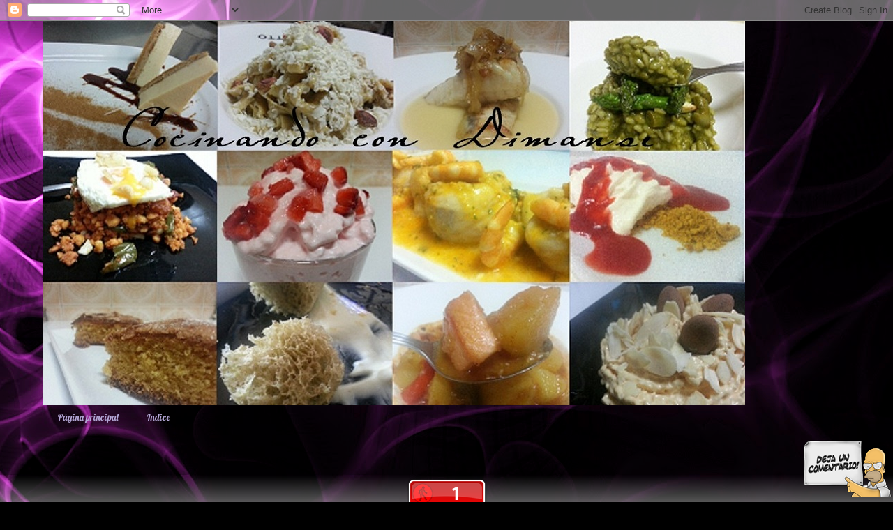

--- FILE ---
content_type: text/html; charset=UTF-8
request_url: http://cocinandocondimanse.blogspot.com/2012/09/premio-dardos.html
body_size: 56090
content:
<!DOCTYPE html>
<html class='v2' dir='ltr' xmlns='http://www.w3.org/1999/xhtml' xmlns:b='http://www.google.com/2005/gml/b' xmlns:data='http://www.google.com/2005/gml/data' xmlns:expr='http://www.google.com/2005/gml/expr'>
<head>
<link href='https://www.blogger.com/static/v1/widgets/335934321-css_bundle_v2.css' rel='stylesheet' type='text/css'/>
<meta content='IE=EmulateIE7' http-equiv='X-UA-Compatible'/>
<meta content='width=1100' name='viewport'/>
<meta content='text/html; charset=UTF-8' http-equiv='Content-Type'/>
<meta content='blogger' name='generator'/>
<link href='http://cocinandocondimanse.blogspot.com/favicon.ico' rel='icon' type='image/x-icon'/>
<link href='http://cocinandocondimanse.blogspot.com/2012/09/premio-dardos.html' rel='canonical'/>
<link rel="alternate" type="application/atom+xml" title="Cocinando con Dimanse - Atom" href="http://cocinandocondimanse.blogspot.com/feeds/posts/default" />
<link rel="alternate" type="application/rss+xml" title="Cocinando con Dimanse - RSS" href="http://cocinandocondimanse.blogspot.com/feeds/posts/default?alt=rss" />
<link rel="service.post" type="application/atom+xml" title="Cocinando con Dimanse - Atom" href="https://www.blogger.com/feeds/5760154970185978346/posts/default" />

<link rel="alternate" type="application/atom+xml" title="Cocinando con Dimanse - Atom" href="http://cocinandocondimanse.blogspot.com/feeds/5026165494150820538/comments/default" />
<!--Can't find substitution for tag [blog.ieCssRetrofitLinks]-->
<link href='https://blogger.googleusercontent.com/img/b/R29vZ2xl/AVvXsEgxTlqM1UeUbJQg7U6bCklRrOYazsJVtFemZx8Md8JJbPBVKo7ZvaWr-meIJtVBUGJl_DwO3yFBfmWxklGZ3Z81uaXFl_uvHOY8qUNLvIf0qxcyG3qyO9vLc6whdwKJA7-SFlJjbyivXvhn/s400/Premio+dardos.jpg' rel='image_src'/>
<meta content='http://cocinandocondimanse.blogspot.com/2012/09/premio-dardos.html' property='og:url'/>
<meta content='Premio Dardos' property='og:title'/>
<meta content='Blog sobre La cocina, con recetas, terminología, trucos, consejos y algunas sorpresas más' property='og:description'/>
<meta content='https://blogger.googleusercontent.com/img/b/R29vZ2xl/AVvXsEgxTlqM1UeUbJQg7U6bCklRrOYazsJVtFemZx8Md8JJbPBVKo7ZvaWr-meIJtVBUGJl_DwO3yFBfmWxklGZ3Z81uaXFl_uvHOY8qUNLvIf0qxcyG3qyO9vLc6whdwKJA7-SFlJjbyivXvhn/w1200-h630-p-k-no-nu/Premio+dardos.jpg' property='og:image'/>
<title>Cocinando con Dimanse: Premio Dardos</title>
<style type='text/css'>@font-face{font-family:'Calligraffitti';font-style:normal;font-weight:400;font-display:swap;src:url(//fonts.gstatic.com/s/calligraffitti/v20/46k2lbT3XjDVqJw3DCmCFjE0vkFeOZdjppN_.woff2)format('woff2');unicode-range:U+0000-00FF,U+0131,U+0152-0153,U+02BB-02BC,U+02C6,U+02DA,U+02DC,U+0304,U+0308,U+0329,U+2000-206F,U+20AC,U+2122,U+2191,U+2193,U+2212,U+2215,U+FEFF,U+FFFD;}@font-face{font-family:'Dancing Script';font-style:normal;font-weight:400;font-display:swap;src:url(//fonts.gstatic.com/s/dancingscript/v29/If2cXTr6YS-zF4S-kcSWSVi_sxjsohD9F50Ruu7BMSo3Rep8hNX6plRPjLo.woff2)format('woff2');unicode-range:U+0102-0103,U+0110-0111,U+0128-0129,U+0168-0169,U+01A0-01A1,U+01AF-01B0,U+0300-0301,U+0303-0304,U+0308-0309,U+0323,U+0329,U+1EA0-1EF9,U+20AB;}@font-face{font-family:'Dancing Script';font-style:normal;font-weight:400;font-display:swap;src:url(//fonts.gstatic.com/s/dancingscript/v29/If2cXTr6YS-zF4S-kcSWSVi_sxjsohD9F50Ruu7BMSo3ROp8hNX6plRPjLo.woff2)format('woff2');unicode-range:U+0100-02BA,U+02BD-02C5,U+02C7-02CC,U+02CE-02D7,U+02DD-02FF,U+0304,U+0308,U+0329,U+1D00-1DBF,U+1E00-1E9F,U+1EF2-1EFF,U+2020,U+20A0-20AB,U+20AD-20C0,U+2113,U+2C60-2C7F,U+A720-A7FF;}@font-face{font-family:'Dancing Script';font-style:normal;font-weight:400;font-display:swap;src:url(//fonts.gstatic.com/s/dancingscript/v29/If2cXTr6YS-zF4S-kcSWSVi_sxjsohD9F50Ruu7BMSo3Sup8hNX6plRP.woff2)format('woff2');unicode-range:U+0000-00FF,U+0131,U+0152-0153,U+02BB-02BC,U+02C6,U+02DA,U+02DC,U+0304,U+0308,U+0329,U+2000-206F,U+20AC,U+2122,U+2191,U+2193,U+2212,U+2215,U+FEFF,U+FFFD;}@font-face{font-family:'Lobster';font-style:normal;font-weight:400;font-display:swap;src:url(//fonts.gstatic.com/s/lobster/v32/neILzCirqoswsqX9zo-mM4MwWJXNqA.woff2)format('woff2');unicode-range:U+0460-052F,U+1C80-1C8A,U+20B4,U+2DE0-2DFF,U+A640-A69F,U+FE2E-FE2F;}@font-face{font-family:'Lobster';font-style:normal;font-weight:400;font-display:swap;src:url(//fonts.gstatic.com/s/lobster/v32/neILzCirqoswsqX9zoamM4MwWJXNqA.woff2)format('woff2');unicode-range:U+0301,U+0400-045F,U+0490-0491,U+04B0-04B1,U+2116;}@font-face{font-family:'Lobster';font-style:normal;font-weight:400;font-display:swap;src:url(//fonts.gstatic.com/s/lobster/v32/neILzCirqoswsqX9zo2mM4MwWJXNqA.woff2)format('woff2');unicode-range:U+0102-0103,U+0110-0111,U+0128-0129,U+0168-0169,U+01A0-01A1,U+01AF-01B0,U+0300-0301,U+0303-0304,U+0308-0309,U+0323,U+0329,U+1EA0-1EF9,U+20AB;}@font-face{font-family:'Lobster';font-style:normal;font-weight:400;font-display:swap;src:url(//fonts.gstatic.com/s/lobster/v32/neILzCirqoswsqX9zoymM4MwWJXNqA.woff2)format('woff2');unicode-range:U+0100-02BA,U+02BD-02C5,U+02C7-02CC,U+02CE-02D7,U+02DD-02FF,U+0304,U+0308,U+0329,U+1D00-1DBF,U+1E00-1E9F,U+1EF2-1EFF,U+2020,U+20A0-20AB,U+20AD-20C0,U+2113,U+2C60-2C7F,U+A720-A7FF;}@font-face{font-family:'Lobster';font-style:normal;font-weight:400;font-display:swap;src:url(//fonts.gstatic.com/s/lobster/v32/neILzCirqoswsqX9zoKmM4MwWJU.woff2)format('woff2');unicode-range:U+0000-00FF,U+0131,U+0152-0153,U+02BB-02BC,U+02C6,U+02DA,U+02DC,U+0304,U+0308,U+0329,U+2000-206F,U+20AC,U+2122,U+2191,U+2193,U+2212,U+2215,U+FEFF,U+FFFD;}@font-face{font-family:'Pacifico';font-style:normal;font-weight:400;font-display:swap;src:url(//fonts.gstatic.com/s/pacifico/v23/FwZY7-Qmy14u9lezJ-6K6MmBp0u-zK4.woff2)format('woff2');unicode-range:U+0460-052F,U+1C80-1C8A,U+20B4,U+2DE0-2DFF,U+A640-A69F,U+FE2E-FE2F;}@font-face{font-family:'Pacifico';font-style:normal;font-weight:400;font-display:swap;src:url(//fonts.gstatic.com/s/pacifico/v23/FwZY7-Qmy14u9lezJ-6D6MmBp0u-zK4.woff2)format('woff2');unicode-range:U+0301,U+0400-045F,U+0490-0491,U+04B0-04B1,U+2116;}@font-face{font-family:'Pacifico';font-style:normal;font-weight:400;font-display:swap;src:url(//fonts.gstatic.com/s/pacifico/v23/FwZY7-Qmy14u9lezJ-6I6MmBp0u-zK4.woff2)format('woff2');unicode-range:U+0102-0103,U+0110-0111,U+0128-0129,U+0168-0169,U+01A0-01A1,U+01AF-01B0,U+0300-0301,U+0303-0304,U+0308-0309,U+0323,U+0329,U+1EA0-1EF9,U+20AB;}@font-face{font-family:'Pacifico';font-style:normal;font-weight:400;font-display:swap;src:url(//fonts.gstatic.com/s/pacifico/v23/FwZY7-Qmy14u9lezJ-6J6MmBp0u-zK4.woff2)format('woff2');unicode-range:U+0100-02BA,U+02BD-02C5,U+02C7-02CC,U+02CE-02D7,U+02DD-02FF,U+0304,U+0308,U+0329,U+1D00-1DBF,U+1E00-1E9F,U+1EF2-1EFF,U+2020,U+20A0-20AB,U+20AD-20C0,U+2113,U+2C60-2C7F,U+A720-A7FF;}@font-face{font-family:'Pacifico';font-style:normal;font-weight:400;font-display:swap;src:url(//fonts.gstatic.com/s/pacifico/v23/FwZY7-Qmy14u9lezJ-6H6MmBp0u-.woff2)format('woff2');unicode-range:U+0000-00FF,U+0131,U+0152-0153,U+02BB-02BC,U+02C6,U+02DA,U+02DC,U+0304,U+0308,U+0329,U+2000-206F,U+20AC,U+2122,U+2191,U+2193,U+2212,U+2215,U+FEFF,U+FFFD;}@font-face{font-family:'Walter Turncoat';font-style:normal;font-weight:400;font-display:swap;src:url(//fonts.gstatic.com/s/walterturncoat/v24/snfys0Gs98ln43n0d-14ULoToe6LZxecYZVfqA.woff2)format('woff2');unicode-range:U+0000-00FF,U+0131,U+0152-0153,U+02BB-02BC,U+02C6,U+02DA,U+02DC,U+0304,U+0308,U+0329,U+2000-206F,U+20AC,U+2122,U+2191,U+2193,U+2212,U+2215,U+FEFF,U+FFFD;}</style>
<style id='page-skin-1' type='text/css'><!--
/*
-----------------------------------------------
Blogger Template Style
Name:     Awesome Inc.
Designer: Tina Chen
URL:      tinachen.org
----------------------------------------------- */
/* Content
----------------------------------------------- */
body {
font: normal normal 20px Walter Turncoat;
color: #000000;
background: #000000 url(//themes.googleusercontent.com/image?id=19aLMMHI-WXcxsojpERe8MlodYlS7yd1qQU1wcTStU21I3bbY7bmlrvVCWE474_XXwWjd) no-repeat scroll top center /* Credit: fpm (http://www.istockphoto.com/googleimages.php?id=2849344&platform=blogger) */;
}
html body .content-outer {
min-width: 0;
max-width: 100%;
width: 100%;
}
a:link {
text-decoration: none;
color: #0000ff;
}
a:visited {
text-decoration: none;
color: #0000ff;
}
a:hover {
text-decoration: underline;
color: #ff0000;
}
.body-fauxcolumn-outer .cap-top {
position: absolute;
z-index: 1;
height: 276px;
width: 100%;
background: transparent none repeat-x scroll top left;
_background-image: none;
}
/* Columns
----------------------------------------------- */
.content-inner {
padding: 0;
}
.header-inner .section {
margin: 0 16px;
}
.tabs-inner .section {
margin: 0 16px;
}
.main-inner {
padding-top: 30px;
}
.main-inner .column-center-inner,
.main-inner .column-left-inner,
.main-inner .column-right-inner {
padding: 0 5px;
}
*+html body .main-inner .column-center-inner {
margin-top: -30px;
}
#layout .main-inner .column-center-inner {
margin-top: 0;
}
/* Header
----------------------------------------------- */
.header-outer {
margin: 0 0 0 0;
background: transparent none repeat scroll 0 0;
}
.Header h1 {
font: normal normal 36px Pacifico;
color: #000000;
text-shadow: 0 0 -1px #000000;
}
.Header h1 a {
color: #000000;
}
.Header .description {
font: normal normal 20px 'Times New Roman', Times, FreeSerif, serif;
color: #ffffff;
}
.header-inner .Header .titlewrapper,
.header-inner .Header .descriptionwrapper {
padding-left: 0;
padding-right: 0;
margin-bottom: 0;
}
.header-inner .Header .titlewrapper {
padding-top: 22px;
}
/* Tabs
----------------------------------------------- */
.tabs-outer {
overflow: hidden;
position: relative;
background: transparent url(http://www.blogblog.com/1kt/awesomeinc/tabs_gradient_light.png) repeat scroll 0 0;
}
#layout .tabs-outer {
overflow: visible;
}
.tabs-cap-top, .tabs-cap-bottom {
position: absolute;
width: 100%;
border-top: 1px solid transparent;
}
.tabs-cap-bottom {
bottom: 0;
}
.tabs-inner .widget li a {
display: inline-block;
margin: 0;
padding: .6em 1.5em;
font: normal normal 13px Lobster;
color: #b4a7d6;
border-top: 1px solid transparent;
border-bottom: 1px solid transparent;
border-left: 1px solid transparent;
height: 16px;
line-height: 16px;
}
.tabs-inner .widget li:last-child a {
border-right: 1px solid transparent;
}
.tabs-inner .widget li.selected a, .tabs-inner .widget li a:hover {
background: #631d93 url(http://www.blogblog.com/1kt/awesomeinc/tabs_gradient_light.png) repeat-x scroll 0 -100px;
color: #ffffff;
}
/* Headings
----------------------------------------------- */
h2 {
font: normal bold 14px Calligraffitti;
color: #000000;
}
/* Widgets
----------------------------------------------- */
.main-inner .section {
margin: 0 27px;
padding: 0;
}
.main-inner .column-left-outer,
.main-inner .column-right-outer {
margin-top: 0;
}
#layout .main-inner .column-left-outer,
#layout .main-inner .column-right-outer {
margin-top: 0;
}
.main-inner .column-left-inner,
.main-inner .column-right-inner {
background: transparent none repeat 0 0;
-moz-box-shadow: 0 0 0 rgba(0, 0, 0, .2);
-webkit-box-shadow: 0 0 0 rgba(0, 0, 0, .2);
-goog-ms-box-shadow: 0 0 0 rgba(0, 0, 0, .2);
box-shadow: 0 0 0 rgba(0, 0, 0, .2);
-moz-border-radius: 5px;
-webkit-border-radius: 5px;
-goog-ms-border-radius: 5px;
border-radius: 5px;
}
#layout .main-inner .column-left-inner,
#layout .main-inner .column-right-inner {
margin-top: 0;
}
.sidebar .widget {
font: normal normal 14px 'Times New Roman', Times, FreeSerif, serif;
color: #444444;
}
.sidebar .widget a:link {
color: #d52a33;
}
.sidebar .widget a:visited {
color: #7d181e;
}
.sidebar .widget a:hover {
color: #d52a33;
}
.sidebar .widget h2 {
text-shadow: 0 0 -1px #000000;
}
.main-inner .widget {
background-color: #fbedf5;
border: 1px solid #000000;
padding: 0 15px 15px;
margin: 20px -16px;
-moz-box-shadow: 0 0 20px rgba(0, 0, 0, .2);
-webkit-box-shadow: 0 0 20px rgba(0, 0, 0, .2);
-goog-ms-box-shadow: 0 0 20px rgba(0, 0, 0, .2);
box-shadow: 0 0 20px rgba(0, 0, 0, .2);
-moz-border-radius: 5px;
-webkit-border-radius: 5px;
-goog-ms-border-radius: 5px;
border-radius: 5px;
}
.main-inner .widget h2 {
margin: 0 -0;
padding: .6em 0 .5em;
border-bottom: 1px solid transparent;
}
.footer-inner .widget h2 {
padding: 0 0 .4em;
border-bottom: 1px solid transparent;
}
.main-inner .widget h2 + div, .footer-inner .widget h2 + div {
border-top: 1px solid #000000;
padding-top: 8px;
}
.main-inner .widget .widget-content {
margin: 0 -0;
padding: 7px 0 0;
}
.main-inner .widget ul, .main-inner .widget #ArchiveList ul.flat {
margin: -8px -15px 0;
padding: 0;
list-style: none;
}
.main-inner .widget #ArchiveList {
margin: -8px 0 0;
}
.main-inner .widget ul li, .main-inner .widget #ArchiveList ul.flat li {
padding: .5em 15px;
text-indent: 0;
color: #000000;
border-top: 0 solid #000000;
border-bottom: 1px solid transparent;
}
.main-inner .widget #ArchiveList ul li {
padding-top: .25em;
padding-bottom: .25em;
}
.main-inner .widget ul li:first-child, .main-inner .widget #ArchiveList ul.flat li:first-child {
border-top: none;
}
.main-inner .widget ul li:last-child, .main-inner .widget #ArchiveList ul.flat li:last-child {
border-bottom: none;
}
.post-body {
position: relative;
}
.main-inner .widget .post-body ul {
padding: 0 2.5em;
margin: .5em 0;
list-style: disc;
}
.main-inner .widget .post-body ul li {
padding: 0.25em 0;
margin-bottom: .25em;
color: #000000;
border: none;
}
.footer-inner .widget ul {
padding: 0;
list-style: none;
}
.widget .zippy {
color: #000000;
}
/* Posts
----------------------------------------------- */
body .main-inner .Blog {
padding: 0;
margin-bottom: 1em;
background-color: transparent;
border: none;
-moz-box-shadow: 0 0 0 rgba(0, 0, 0, 0);
-webkit-box-shadow: 0 0 0 rgba(0, 0, 0, 0);
-goog-ms-box-shadow: 0 0 0 rgba(0, 0, 0, 0);
box-shadow: 0 0 0 rgba(0, 0, 0, 0);
}
.main-inner .section:last-child .Blog:last-child {
padding: 0;
margin-bottom: 1em;
}
.main-inner .widget h2.date-header {
margin: 0 -15px 1px;
padding: 0 0 0 0;
font: normal normal 20px Calligraffitti;
color: #5f4650;
background: transparent none no-repeat scroll top left;
border-top: 0 solid transparent;
border-bottom: 1px solid transparent;
-moz-border-radius-topleft: 0;
-moz-border-radius-topright: 0;
-webkit-border-top-left-radius: 0;
-webkit-border-top-right-radius: 0;
border-top-left-radius: 0;
border-top-right-radius: 0;
position: static;
bottom: 100%;
right: 15px;
text-shadow: 0 0 -1px #000000;
}
.main-inner .widget h2.date-header span {
font: normal normal 20px Calligraffitti;
display: block;
padding: .5em 15px;
border-left: 0 solid transparent;
border-right: 0 solid transparent;
}
.date-outer {
position: relative;
margin: 30px 0 20px;
padding: 0 15px;
background-color: #fefdfa;
border: 1px solid transparent;
-moz-box-shadow: 0 0 20px rgba(0, 0, 0, .2);
-webkit-box-shadow: 0 0 20px rgba(0, 0, 0, .2);
-goog-ms-box-shadow: 0 0 20px rgba(0, 0, 0, .2);
box-shadow: 0 0 20px rgba(0, 0, 0, .2);
-moz-border-radius: 5px;
-webkit-border-radius: 5px;
-goog-ms-border-radius: 5px;
border-radius: 5px;
}
.date-outer:first-child {
margin-top: 0;
}
.date-outer:last-child {
margin-bottom: 20px;
-moz-border-radius-bottomleft: 5px;
-moz-border-radius-bottomright: 5px;
-webkit-border-bottom-left-radius: 5px;
-webkit-border-bottom-right-radius: 5px;
-goog-ms-border-bottom-left-radius: 5px;
-goog-ms-border-bottom-right-radius: 5px;
border-bottom-left-radius: 5px;
border-bottom-right-radius: 5px;
}
.date-posts {
margin: 0 -0;
padding: 0 0;
clear: both;
}
.post-outer, .inline-ad {
border-top: 1px solid transparent;
margin: 0 -0;
padding: 15px 0;
}
.post-outer {
padding-bottom: 10px;
}
.post-outer:first-child {
padding-top: 0;
border-top: none;
}
.post-outer:last-child, .inline-ad:last-child {
border-bottom: none;
}
.post-body {
position: relative;
}
.post-body img {
padding: 8px;
background: #ffffff;
border: 1px solid #c0c0c0;
-moz-box-shadow: 0 0 20px rgba(0, 0, 0, .2);
-webkit-box-shadow: 0 0 20px rgba(0, 0, 0, .2);
box-shadow: 0 0 20px rgba(0, 0, 0, .2);
-moz-border-radius: 5px;
-webkit-border-radius: 5px;
border-radius: 5px;
}
h3.post-title, h4 {
font: normal normal 22px Dancing Script;
color: #d52a33;
}
h3.post-title a {
font: normal normal 22px Dancing Script;
color: #d52a33;
}
h3.post-title a:hover {
color: #ff0000;
text-decoration: underline;
}
.post-header {
margin: 0 0 1em;
}
.post-body {
line-height: 1.4;
}
.post-outer h2 {
color: #000000;
}
.post-footer {
margin: 1.5em 0 0;
}
#blog-pager {
padding: 15px;
font-size: 120%;
background-color: #fefdfa;
border: 1px solid #000000;
-moz-box-shadow: 0 0 20px rgba(0, 0, 0, .2);
-webkit-box-shadow: 0 0 20px rgba(0, 0, 0, .2);
-goog-ms-box-shadow: 0 0 20px rgba(0, 0, 0, .2);
box-shadow: 0 0 20px rgba(0, 0, 0, .2);
-moz-border-radius: 5px;
-webkit-border-radius: 5px;
-goog-ms-border-radius: 5px;
border-radius: 5px;
-moz-border-radius-topleft: 5px;
-moz-border-radius-topright: 5px;
-webkit-border-top-left-radius: 5px;
-webkit-border-top-right-radius: 5px;
-goog-ms-border-top-left-radius: 5px;
-goog-ms-border-top-right-radius: 5px;
border-top-left-radius: 5px;
border-top-right-radius-topright: 5px;
margin-top: 1em;
}
.blog-feeds, .post-feeds {
margin: 1em 0;
text-align: center;
color: #333333;
}
.blog-feeds a, .post-feeds a {
color: #d52a33;
}
.blog-feeds a:visited, .post-feeds a:visited {
color: #7d181e;
}
.blog-feeds a:hover, .post-feeds a:hover {
color: #d52a33;
}
.post-outer .comments {
margin-top: 2em;
}
/* Comments
----------------------------------------------- */
.comments .comments-content .icon.blog-author {
background-repeat: no-repeat;
background-image: url([data-uri]);
}
.comments .comments-content .loadmore a {
border-top: 1px solid transparent;
border-bottom: 1px solid transparent;
}
.comments .continue {
border-top: 2px solid transparent;
}
/* Footer
----------------------------------------------- */
.footer-outer {
margin: -20px 0 -1px;
padding: 20px 0 0;
color: #333333;
overflow: hidden;
}
.footer-fauxborder-left {
border-top: 1px solid #000000;
background: #fefdfa none repeat scroll 0 0;
-moz-box-shadow: 0 0 20px rgba(0, 0, 0, .2);
-webkit-box-shadow: 0 0 20px rgba(0, 0, 0, .2);
-goog-ms-box-shadow: 0 0 20px rgba(0, 0, 0, .2);
box-shadow: 0 0 20px rgba(0, 0, 0, .2);
margin: 0 -20px;
}
/* Mobile
----------------------------------------------- */
body.mobile {
background-size: auto;
}
.mobile .body-fauxcolumn-outer {
background: transparent none repeat scroll top left;
}
*+html body.mobile .main-inner .column-center-inner {
margin-top: 0;
}
.mobile .main-inner .widget {
padding: 0 0 15px;
}
.mobile .main-inner .widget h2 + div,
.mobile .footer-inner .widget h2 + div {
border-top: none;
padding-top: 0;
}
.mobile .footer-inner .widget h2 {
padding: 0.5em 0;
border-bottom: none;
}
.mobile .main-inner .widget .widget-content {
margin: 0;
padding: 7px 0 0;
}
.mobile .main-inner .widget ul,
.mobile .main-inner .widget #ArchiveList ul.flat {
margin: 0 -15px 0;
}
.mobile .main-inner .widget h2.date-header {
right: 0;
}
.mobile .date-header span {
padding: 0.4em 0;
}
.mobile .date-outer:first-child {
margin-bottom: 0;
border: 1px solid transparent;
-moz-border-radius-topleft: 5px;
-moz-border-radius-topright: 5px;
-webkit-border-top-left-radius: 5px;
-webkit-border-top-right-radius: 5px;
-goog-ms-border-top-left-radius: 5px;
-goog-ms-border-top-right-radius: 5px;
border-top-left-radius: 5px;
border-top-right-radius: 5px;
}
.mobile .date-outer {
border-color: transparent;
border-width: 0 1px 1px;
}
.mobile .date-outer:last-child {
margin-bottom: 0;
}
.mobile .main-inner {
padding: 0;
}
.mobile .header-inner .section {
margin: 0;
}
.mobile .post-outer, .mobile .inline-ad {
padding: 5px 0;
}
.mobile .tabs-inner .section {
margin: 0 10px;
}
.mobile .main-inner .widget h2 {
margin: 0;
padding: 0;
}
.mobile .main-inner .widget h2.date-header span {
padding: 0;
}
.mobile .main-inner .widget .widget-content {
margin: 0;
padding: 7px 0 0;
}
.mobile #blog-pager {
border: 1px solid transparent;
background: #fefdfa none repeat scroll 0 0;
}
.mobile .main-inner .column-left-inner,
.mobile .main-inner .column-right-inner {
background: transparent none repeat 0 0;
-moz-box-shadow: none;
-webkit-box-shadow: none;
-goog-ms-box-shadow: none;
box-shadow: none;
}
.mobile .date-posts {
margin: 0;
padding: 0;
}
.mobile .footer-fauxborder-left {
margin: 0;
border-top: inherit;
}
.mobile .main-inner .section:last-child .Blog:last-child {
margin-bottom: 0;
}
.mobile-index-contents {
color: #000000;
}
.mobile .mobile-link-button {
background: #0000ff url(http://www.blogblog.com/1kt/awesomeinc/tabs_gradient_light.png) repeat scroll 0 0;
}
.mobile-link-button a:link, .mobile-link-button a:visited {
color: #ffffff;
}
.mobile .tabs-inner .PageList .widget-content {
background: transparent;
border-top: 1px solid;
border-color: transparent;
color: #b4a7d6;
}
.mobile .tabs-inner .PageList .widget-content .pagelist-arrow {
border-left: 1px solid transparent;
}

--></style>
<style id='template-skin-1' type='text/css'><!--
body {
min-width: 1190px;
}
.content-outer, .content-fauxcolumn-outer, .region-inner {
min-width: 1190px;
max-width: 1190px;
_width: 1190px;
}
.main-inner .columns {
padding-left: 0px;
padding-right: 280px;
}
.main-inner .fauxcolumn-center-outer {
left: 0px;
right: 280px;
/* IE6 does not respect left and right together */
_width: expression(this.parentNode.offsetWidth -
parseInt("0px") -
parseInt("280px") + 'px');
}
.main-inner .fauxcolumn-left-outer {
width: 0px;
}
.main-inner .fauxcolumn-right-outer {
width: 280px;
}
.main-inner .column-left-outer {
width: 0px;
right: 100%;
margin-left: -0px;
}
.main-inner .column-right-outer {
width: 280px;
margin-right: -280px;
}
#layout {
min-width: 0;
}
#layout .content-outer {
min-width: 0;
width: 800px;
}
#layout .region-inner {
min-width: 0;
width: auto;
}
--></style>
<link href='https://www.blogger.com/dyn-css/authorization.css?targetBlogID=5760154970185978346&amp;zx=be5eb30d-9ad0-4e82-886d-af3b6fa280be' media='none' onload='if(media!=&#39;all&#39;)media=&#39;all&#39;' rel='stylesheet'/><noscript><link href='https://www.blogger.com/dyn-css/authorization.css?targetBlogID=5760154970185978346&amp;zx=be5eb30d-9ad0-4e82-886d-af3b6fa280be' rel='stylesheet'/></noscript>
<meta name='google-adsense-platform-account' content='ca-host-pub-1556223355139109'/>
<meta name='google-adsense-platform-domain' content='blogspot.com'/>

</head>
<body class='loading variant-renewable'>
<div class='navbar section' id='navbar'><div class='widget Navbar' data-version='1' id='Navbar1'><script type="text/javascript">
    function setAttributeOnload(object, attribute, val) {
      if(window.addEventListener) {
        window.addEventListener('load',
          function(){ object[attribute] = val; }, false);
      } else {
        window.attachEvent('onload', function(){ object[attribute] = val; });
      }
    }
  </script>
<div id="navbar-iframe-container"></div>
<script type="text/javascript" src="https://apis.google.com/js/platform.js"></script>
<script type="text/javascript">
      gapi.load("gapi.iframes:gapi.iframes.style.bubble", function() {
        if (gapi.iframes && gapi.iframes.getContext) {
          gapi.iframes.getContext().openChild({
              url: 'https://www.blogger.com/navbar/5760154970185978346?po\x3d5026165494150820538\x26origin\x3dhttp://cocinandocondimanse.blogspot.com',
              where: document.getElementById("navbar-iframe-container"),
              id: "navbar-iframe"
          });
        }
      });
    </script><script type="text/javascript">
(function() {
var script = document.createElement('script');
script.type = 'text/javascript';
script.src = '//pagead2.googlesyndication.com/pagead/js/google_top_exp.js';
var head = document.getElementsByTagName('head')[0];
if (head) {
head.appendChild(script);
}})();
</script>
</div></div>
<div class='body-fauxcolumns'>
<div class='fauxcolumn-outer body-fauxcolumn-outer'>
<div class='cap-top'>
<div class='cap-left'></div>
<div class='cap-right'></div>
</div>
<div class='fauxborder-left'>
<div class='fauxborder-right'></div>
<div class='fauxcolumn-inner'>
</div>
</div>
<div class='cap-bottom'>
<div class='cap-left'></div>
<div class='cap-right'></div>
</div>
</div>
</div>
<div class='content'>
<div class='content-fauxcolumns'>
<div class='fauxcolumn-outer content-fauxcolumn-outer'>
<div class='cap-top'>
<div class='cap-left'></div>
<div class='cap-right'></div>
</div>
<div class='fauxborder-left'>
<div class='fauxborder-right'></div>
<div class='fauxcolumn-inner'>
</div>
</div>
<div class='cap-bottom'>
<div class='cap-left'></div>
<div class='cap-right'></div>
</div>
</div>
</div>
<div class='content-outer'>
<div class='content-cap-top cap-top'>
<div class='cap-left'></div>
<div class='cap-right'></div>
</div>
<div class='fauxborder-left content-fauxborder-left'>
<div class='fauxborder-right content-fauxborder-right'></div>
<div class='content-inner'>
<header>
<div class='header-outer'>
<div class='header-cap-top cap-top'>
<div class='cap-left'></div>
<div class='cap-right'></div>
</div>
<div class='fauxborder-left header-fauxborder-left'>
<div class='fauxborder-right header-fauxborder-right'></div>
<div class='region-inner header-inner'>
<div class='header section' id='header'><div class='widget Header' data-version='1' id='Header1'>
<div id='header-inner'>
<a href='http://cocinandocondimanse.blogspot.com/' style='display: block'>
<img alt='Cocinando con Dimanse' height='551px; ' id='Header1_headerimg' src='https://blogger.googleusercontent.com/img/b/R29vZ2xl/AVvXsEjn7GFbXNHKkE_d1oHebiOB-S0UFpXEeNyoOO5m7R9kVnzNeVKIprGzcoWMoI2IHt4TIu8Z8TQsd6ISPycQ5PkPxFPWQTqEenerbdOO8Y4gkg6vsDgPKsplyhhRjokHAANjYkN-vltCOwRB/s1600/IMG_1912.JPG' style='display: block' width='1007px; '/>
</a>
</div>
</div></div>
</div>
</div>
<div class='header-cap-bottom cap-bottom'>
<div class='cap-left'></div>
<div class='cap-right'></div>
</div>
</div>
</header>
<div class='tabs-outer'>
<div class='tabs-cap-top cap-top'>
<div class='cap-left'></div>
<div class='cap-right'></div>
</div>
<div class='fauxborder-left tabs-fauxborder-left'>
<div class='fauxborder-right tabs-fauxborder-right'></div>
<div class='region-inner tabs-inner'>
<div class='tabs section' id='crosscol'><div class='widget PageList' data-version='1' id='PageList1'>
<h2>Páginas</h2>
<div class='widget-content'>
<ul>
<li>
<a href='http://cocinandocondimanse.blogspot.com/'>Página principal</a>
</li>
<li>
<a href='http://cocinandocondimanse.blogspot.com/p/blog-page.html'>Indice</a>
</li>
</ul>
<div class='clear'></div>
</div>
</div><div class='widget Followers' data-version='1' id='Followers1'>
<h2 class='title'>Follow me   sigueme</h2>
<div class='widget-content'>
<div id='Followers1-wrapper'>
<div style='margin-right:2px;'>
<div><script type="text/javascript" src="https://apis.google.com/js/platform.js"></script>
<div id="followers-iframe-container"></div>
<script type="text/javascript">
    window.followersIframe = null;
    function followersIframeOpen(url) {
      gapi.load("gapi.iframes", function() {
        if (gapi.iframes && gapi.iframes.getContext) {
          window.followersIframe = gapi.iframes.getContext().openChild({
            url: url,
            where: document.getElementById("followers-iframe-container"),
            messageHandlersFilter: gapi.iframes.CROSS_ORIGIN_IFRAMES_FILTER,
            messageHandlers: {
              '_ready': function(obj) {
                window.followersIframe.getIframeEl().height = obj.height;
              },
              'reset': function() {
                window.followersIframe.close();
                followersIframeOpen("https://www.blogger.com/followers/frame/5760154970185978346?colors\x3dCgt0cmFuc3BhcmVudBILdHJhbnNwYXJlbnQaByMwMDAwMDAiByMwMDAwZmYqByNmOGU5ZjAyByMwMDAwMDA6ByMwMDAwMDBCByMwMDAwZmZKByMwMDAwMDBSByMwMDAwZmZaC3RyYW5zcGFyZW50\x26pageSize\x3d21\x26hl\x3des\x26origin\x3dhttp://cocinandocondimanse.blogspot.com");
              },
              'open': function(url) {
                window.followersIframe.close();
                followersIframeOpen(url);
              }
            }
          });
        }
      });
    }
    followersIframeOpen("https://www.blogger.com/followers/frame/5760154970185978346?colors\x3dCgt0cmFuc3BhcmVudBILdHJhbnNwYXJlbnQaByMwMDAwMDAiByMwMDAwZmYqByNmOGU5ZjAyByMwMDAwMDA6ByMwMDAwMDBCByMwMDAwZmZKByMwMDAwMDBSByMwMDAwZmZaC3RyYW5zcGFyZW50\x26pageSize\x3d21\x26hl\x3des\x26origin\x3dhttp://cocinandocondimanse.blogspot.com");
  </script></div>
</div>
</div>
<div class='clear'></div>
</div>
</div></div>
<div class='tabs section' id='crosscol-overflow'><div class='widget Label' data-version='1' id='Label1'>
<h2>Etiquetas</h2>
<div class='widget-content list-label-widget-content'>
<ul>
<li>
<a dir='ltr' href='http://cocinandocondimanse.blogspot.com/search/label/Comiendo%20por%20Espa%C3%B1a'>Comiendo por España</a>
<span dir='ltr'>(7)</span>
</li>
<li>
<a dir='ltr' href='http://cocinandocondimanse.blogspot.com/search/label/Curiosidades%20gastron%C3%B3micas'>Curiosidades gastronómicas</a>
<span dir='ltr'>(6)</span>
</li>
<li>
<a dir='ltr' href='http://cocinandocondimanse.blogspot.com/search/label/Descubriendo%20los%20alimentos'>Descubriendo los alimentos</a>
<span dir='ltr'>(5)</span>
</li>
<li>
<a dir='ltr' href='http://cocinandocondimanse.blogspot.com/search/label/El%20vino'>El vino</a>
<span dir='ltr'>(6)</span>
</li>
<li>
<a dir='ltr' href='http://cocinandocondimanse.blogspot.com/search/label/Empanadas'>Empanadas</a>
<span dir='ltr'>(3)</span>
</li>
<li>
<a dir='ltr' href='http://cocinandocondimanse.blogspot.com/search/label/Helados'>Helados</a>
<span dir='ltr'>(2)</span>
</li>
<li>
<a dir='ltr' href='http://cocinandocondimanse.blogspot.com/search/label/inicio'>inicio</a>
<span dir='ltr'>(9)</span>
</li>
<li>
<a dir='ltr' href='http://cocinandocondimanse.blogspot.com/search/label/La%20cocina%20de%20los%20maestros'>La cocina de los maestros</a>
<span dir='ltr'>(8)</span>
</li>
<li>
<a dir='ltr' href='http://cocinandocondimanse.blogspot.com/search/label/La%20cocina%20de%20mi%20abuela'>La cocina de mi abuela</a>
<span dir='ltr'>(5)</span>
</li>
<li>
<a dir='ltr' href='http://cocinandocondimanse.blogspot.com/search/label/La%20receta%20de%20los%20seguidores'>La receta de los seguidores</a>
<span dir='ltr'>(5)</span>
</li>
<li>
<a dir='ltr' href='http://cocinandocondimanse.blogspot.com/search/label/Las%20croquetas%20de%20Dimanse'>Las croquetas de Dimanse</a>
<span dir='ltr'>(9)</span>
</li>
<li>
<a dir='ltr' href='http://cocinandocondimanse.blogspot.com/search/label/Mis%20recetas'>Mis recetas</a>
<span dir='ltr'>(44)</span>
</li>
<li>
<a dir='ltr' href='http://cocinandocondimanse.blogspot.com/search/label/Nuestros%20trucos%20de%20cocina'>Nuestros trucos de cocina</a>
<span dir='ltr'>(3)</span>
</li>
<li>
<a dir='ltr' href='http://cocinandocondimanse.blogspot.com/search/label/Pan'>Pan</a>
<span dir='ltr'>(5)</span>
</li>
<li>
<a dir='ltr' href='http://cocinandocondimanse.blogspot.com/search/label/Pescados'>Pescados</a>
<span dir='ltr'>(2)</span>
</li>
<li>
<a dir='ltr' href='http://cocinandocondimanse.blogspot.com/search/label/Platos%20de%20cuchara'>Platos de cuchara</a>
<span dir='ltr'>(2)</span>
</li>
<li>
<a dir='ltr' href='http://cocinandocondimanse.blogspot.com/search/label/Postres'>Postres</a>
<span dir='ltr'>(18)</span>
</li>
<li>
<a dir='ltr' href='http://cocinandocondimanse.blogspot.com/search/label/Premios'>Premios</a>
<span dir='ltr'>(8)</span>
</li>
<li>
<a dir='ltr' href='http://cocinandocondimanse.blogspot.com/search/label/Receta%20de%20la%20semana'>Receta de la semana</a>
<span dir='ltr'>(15)</span>
</li>
<li>
<a dir='ltr' href='http://cocinandocondimanse.blogspot.com/search/label/Recetas%20del%20mundo'>Recetas del mundo</a>
<span dir='ltr'>(5)</span>
</li>
<li>
<a dir='ltr' href='http://cocinandocondimanse.blogspot.com/search/label/Sif%C3%B3n'>Sifón</a>
<span dir='ltr'>(4)</span>
</li>
<li>
<a dir='ltr' href='http://cocinandocondimanse.blogspot.com/search/label/Terminolog%C3%ADa%20culinaria'>Terminología culinaria</a>
<span dir='ltr'>(4)</span>
</li>
<li>
<a dir='ltr' href='http://cocinandocondimanse.blogspot.com/search/label/Una%20diabetica%20en%20la%20cocina'>Una diabetica en la cocina</a>
<span dir='ltr'>(5)</span>
</li>
</ul>
<div class='clear'></div>
</div>
</div></div>
</div>
</div>
<div class='tabs-cap-bottom cap-bottom'>
<div class='cap-left'></div>
<div class='cap-right'></div>
</div>
</div>
<div class='main-outer'>
<div class='main-cap-top cap-top'>
<div class='cap-left'></div>
<div class='cap-right'></div>
</div>
<div class='fauxborder-left main-fauxborder-left'>
<div class='fauxborder-right main-fauxborder-right'></div>
<div class='region-inner main-inner'>
<div class='columns fauxcolumns'>
<div class='fauxcolumn-outer fauxcolumn-center-outer'>
<div class='cap-top'>
<div class='cap-left'></div>
<div class='cap-right'></div>
</div>
<div class='fauxborder-left'>
<div class='fauxborder-right'></div>
<div class='fauxcolumn-inner'>
</div>
</div>
<div class='cap-bottom'>
<div class='cap-left'></div>
<div class='cap-right'></div>
</div>
</div>
<div class='fauxcolumn-outer fauxcolumn-left-outer'>
<div class='cap-top'>
<div class='cap-left'></div>
<div class='cap-right'></div>
</div>
<div class='fauxborder-left'>
<div class='fauxborder-right'></div>
<div class='fauxcolumn-inner'>
</div>
</div>
<div class='cap-bottom'>
<div class='cap-left'></div>
<div class='cap-right'></div>
</div>
</div>
<div class='fauxcolumn-outer fauxcolumn-right-outer'>
<div class='cap-top'>
<div class='cap-left'></div>
<div class='cap-right'></div>
</div>
<div class='fauxborder-left'>
<div class='fauxborder-right'></div>
<div class='fauxcolumn-inner'>
</div>
</div>
<div class='cap-bottom'>
<div class='cap-left'></div>
<div class='cap-right'></div>
</div>
</div>
<!-- corrects IE6 width calculation -->
<div class='columns-inner'>
<div class='column-center-outer'>
<div class='column-center-inner'>
<div class='main section' id='main'><div class='widget Blog' data-version='1' id='Blog1'>
<div class='blog-posts hfeed'>

          <div class="date-outer">
        
<h2 class='date-header'><span>lunes, 10 de septiembre de 2012</span></h2>

          <div class="date-posts">
        
<div class='post-outer'>
<div class='post hentry' itemscope='itemscope' itemtype='http://schema.org/BlogPosting'>
<a name='5026165494150820538'></a>
<iframe allowTransparency='true' frameborder='0' scrolling='no' src='http://www.facebook.com/plugins/like.php?href=http://cocinandocondimanse.blogspot.com/2012/09/premio-dardos.html&layout=box_count&show_faces=false&width=73&height=61&action=like&font=tahoma&colorscheme=light' style='border:none; overflow:hidden; width:73px; height:61px'></iframe>
<h3 class='post-title entry-title' itemprop='name'>
Premio Dardos
</h3>
<div class='post-header'>
<div class='post-header-line-1'></div>
</div>
<div class='post-body entry-content' id='post-body-5026165494150820538' itemprop='articleBody'>
<div dir="ltr" style="text-align: left;" trbidi="on">
<span style="font-size: large;">Bueno como va siendo habitual empezamos la semana con un premio nuevo (me vais a ma acostumbrar, jejeje) en este caso es el premio dardos, que me lo entrega el blog&nbsp;<a href="http://maisquetortas.blogspot.com.es/" target="_blank">"Mais que tortas"</a>&nbsp; un blog fantastico de pasteleria creativa donde encontrareis un detalle para cada ocasión. Cupcakes, galletas decoradas, tartas personalizadas y Candy Bar, os animo a que lo visiteis, os aseguro que no os arrepentireis.</span><br />
<br />
<br />
<span style="font-size: large;"></span><br />
<div class="separator" style="clear: both; text-align: center;">
<a href="https://blogger.googleusercontent.com/img/b/R29vZ2xl/AVvXsEgxTlqM1UeUbJQg7U6bCklRrOYazsJVtFemZx8Md8JJbPBVKo7ZvaWr-meIJtVBUGJl_DwO3yFBfmWxklGZ3Z81uaXFl_uvHOY8qUNLvIf0qxcyG3qyO9vLc6whdwKJA7-SFlJjbyivXvhn/s1600/Premio+dardos.jpg" imageanchor="1" style="margin-left: 1em; margin-right: 1em;"><img border="0" height="400" src="https://blogger.googleusercontent.com/img/b/R29vZ2xl/AVvXsEgxTlqM1UeUbJQg7U6bCklRrOYazsJVtFemZx8Md8JJbPBVKo7ZvaWr-meIJtVBUGJl_DwO3yFBfmWxklGZ3Z81uaXFl_uvHOY8qUNLvIf0qxcyG3qyO9vLc6whdwKJA7-SFlJjbyivXvhn/s400/Premio+dardos.jpg" width="311" /></a></div>
<span style="font-size: large;"><br /><br />&#8220;El origen del premio Dardos permanece en la oscuridad, sin embargo se han rastreado las primeras menciones tanto en Portugal como en Brasil. El premio es otorgado en reconocimiento a valores personales, culturales, éticos y literarios que son transmitidos a través de una forma creativa y original mediante la escritura. La insignia fue creada con el afán de promover la hermandad entre bloggers, mostrar cariño y gratitud por añadir valor a la blogosfera&#8221;.</span><br />
<br />
<span style="font-size: large;"><br />Y mis cinco premiados son:</span><br />
<span style="font-size: large;"></span><br />
<span style="font-size: large;"><br />Hadas y grumetes: </span><br />
<span style="font-size: large;"><a href="http://www.blogger.com/%20http://hadasygrumetes.blogspot.com.es/" target="_blank">http://hadasygrumetes.blogspot.com.es/</a></span><br />
<span style="font-size: large;"><br />Mis recetas más dulces:&nbsp;&nbsp;</span><br />
<span style="font-size: large;"><a href="http://www.blogger.com/%20http://mis-recetas-mas-dulces.blogspot.com.es/" target="_blank"> http://mis-recetas-mas-dulces.blogspot.com.es/</a></span><br />
<span style="font-size: large;"><br />O carón da lareira: &nbsp; </span><br />
<span style="font-size: large;"><a href="http://ocarondalareira.blogspot.com.es/" target="_blank">http://ocarondalareira.blogspot.com.es/</a></span><br />
<span style="font-size: large;"><br />Recetas y trucos de cocina:</span><br />
<span style="font-size: large;"><a href="http://recetasytrucosdecocina.blogspot.com.es/" target="_blank">http://recetasytrucosdecocina.blogspot.com.es/</a>&nbsp;</span><br />
<br />
<span style="font-size: large;">Cacharreando en mi cocina:</span><br />
<span style="font-size: large;"><a href="http://cacharreandoenmicocina.blogspot.com.es/" target="_blank">http://cacharreandoenmicocina.blogspot.com.es/</a></span></div>
<div style='clear: both;'></div>
</div>
<div class='post-footer'>
<div class='post-footer-line post-footer-line-1'><span class='post-author vcard'>
Publicado por
<span class='fn'>
<a href='https://www.blogger.com/profile/11640618024682188181' itemprop='author' rel='author' title='author profile'>
Dimanse
</a>
</span>
</span>
<span class='post-timestamp'>
en
<a class='timestamp-link' href='http://cocinandocondimanse.blogspot.com/2012/09/premio-dardos.html' itemprop='url' rel='bookmark' title='permanent link'><abbr class='published' itemprop='datePublished' title='2012-09-10T06:00:00+02:00'>6:00</abbr></a>
</span>
<span class='post-comment-link'>
</span>
<span class='post-icons'>
<span class='item-control blog-admin pid-1313903457'>
<a href='https://www.blogger.com/post-edit.g?blogID=5760154970185978346&postID=5026165494150820538&from=pencil' title='Editar entrada'>
<img alt='' class='icon-action' height='18' src='https://resources.blogblog.com/img/icon18_edit_allbkg.gif' width='18'/>
</a>
</span>
</span>
<div class='post-share-buttons goog-inline-block'>
<a class='goog-inline-block share-button sb-email' href='https://www.blogger.com/share-post.g?blogID=5760154970185978346&postID=5026165494150820538&target=email' target='_blank' title='Enviar por correo electrónico'><span class='share-button-link-text'>Enviar por correo electrónico</span></a><a class='goog-inline-block share-button sb-blog' href='https://www.blogger.com/share-post.g?blogID=5760154970185978346&postID=5026165494150820538&target=blog' onclick='window.open(this.href, "_blank", "height=270,width=475"); return false;' target='_blank' title='Escribe un blog'><span class='share-button-link-text'>Escribe un blog</span></a><a class='goog-inline-block share-button sb-twitter' href='https://www.blogger.com/share-post.g?blogID=5760154970185978346&postID=5026165494150820538&target=twitter' target='_blank' title='Compartir en X'><span class='share-button-link-text'>Compartir en X</span></a><a class='goog-inline-block share-button sb-facebook' href='https://www.blogger.com/share-post.g?blogID=5760154970185978346&postID=5026165494150820538&target=facebook' onclick='window.open(this.href, "_blank", "height=430,width=640"); return false;' target='_blank' title='Compartir con Facebook'><span class='share-button-link-text'>Compartir con Facebook</span></a><a class='goog-inline-block share-button sb-pinterest' href='https://www.blogger.com/share-post.g?blogID=5760154970185978346&postID=5026165494150820538&target=pinterest' target='_blank' title='Compartir en Pinterest'><span class='share-button-link-text'>Compartir en Pinterest</span></a>
</div>
</div>
<div class='post-footer-line post-footer-line-2'><span class='post-labels'>
Etiquetas:
<a href='http://cocinandocondimanse.blogspot.com/search/label/Premios' rel='tag'>Premios</a>
</span>
</div>
<div class='post-footer-line post-footer-line-3'><span class='reaction-buttons'>
</span>
<span class='post-location'>
</span>
</div>
</div>
</div>
<div class='comments' id='comments'>
<a name='comments'></a>
<h4>15 comentarios:</h4>
<div class='comments-content'>
<script async='async' src='' type='text/javascript'></script>
<script type='text/javascript'>
    (function() {
      var items = null;
      var msgs = null;
      var config = {};

// <![CDATA[
      var cursor = null;
      if (items && items.length > 0) {
        cursor = parseInt(items[items.length - 1].timestamp) + 1;
      }

      var bodyFromEntry = function(entry) {
        var text = (entry &&
                    ((entry.content && entry.content.$t) ||
                     (entry.summary && entry.summary.$t))) ||
            '';
        if (entry && entry.gd$extendedProperty) {
          for (var k in entry.gd$extendedProperty) {
            if (entry.gd$extendedProperty[k].name == 'blogger.contentRemoved') {
              return '<span class="deleted-comment">' + text + '</span>';
            }
          }
        }
        return text;
      }

      var parse = function(data) {
        cursor = null;
        var comments = [];
        if (data && data.feed && data.feed.entry) {
          for (var i = 0, entry; entry = data.feed.entry[i]; i++) {
            var comment = {};
            // comment ID, parsed out of the original id format
            var id = /blog-(\d+).post-(\d+)/.exec(entry.id.$t);
            comment.id = id ? id[2] : null;
            comment.body = bodyFromEntry(entry);
            comment.timestamp = Date.parse(entry.published.$t) + '';
            if (entry.author && entry.author.constructor === Array) {
              var auth = entry.author[0];
              if (auth) {
                comment.author = {
                  name: (auth.name ? auth.name.$t : undefined),
                  profileUrl: (auth.uri ? auth.uri.$t : undefined),
                  avatarUrl: (auth.gd$image ? auth.gd$image.src : undefined)
                };
              }
            }
            if (entry.link) {
              if (entry.link[2]) {
                comment.link = comment.permalink = entry.link[2].href;
              }
              if (entry.link[3]) {
                var pid = /.*comments\/default\/(\d+)\?.*/.exec(entry.link[3].href);
                if (pid && pid[1]) {
                  comment.parentId = pid[1];
                }
              }
            }
            comment.deleteclass = 'item-control blog-admin';
            if (entry.gd$extendedProperty) {
              for (var k in entry.gd$extendedProperty) {
                if (entry.gd$extendedProperty[k].name == 'blogger.itemClass') {
                  comment.deleteclass += ' ' + entry.gd$extendedProperty[k].value;
                } else if (entry.gd$extendedProperty[k].name == 'blogger.displayTime') {
                  comment.displayTime = entry.gd$extendedProperty[k].value;
                }
              }
            }
            comments.push(comment);
          }
        }
        return comments;
      };

      var paginator = function(callback) {
        if (hasMore()) {
          var url = config.feed + '?alt=json&v=2&orderby=published&reverse=false&max-results=50';
          if (cursor) {
            url += '&published-min=' + new Date(cursor).toISOString();
          }
          window.bloggercomments = function(data) {
            var parsed = parse(data);
            cursor = parsed.length < 50 ? null
                : parseInt(parsed[parsed.length - 1].timestamp) + 1
            callback(parsed);
            window.bloggercomments = null;
          }
          url += '&callback=bloggercomments';
          var script = document.createElement('script');
          script.type = 'text/javascript';
          script.src = url;
          document.getElementsByTagName('head')[0].appendChild(script);
        }
      };
      var hasMore = function() {
        return !!cursor;
      };
      var getMeta = function(key, comment) {
        if ('iswriter' == key) {
          var matches = !!comment.author
              && comment.author.name == config.authorName
              && comment.author.profileUrl == config.authorUrl;
          return matches ? 'true' : '';
        } else if ('deletelink' == key) {
          return config.baseUri + '/comment/delete/'
               + config.blogId + '/' + comment.id;
        } else if ('deleteclass' == key) {
          return comment.deleteclass;
        }
        return '';
      };

      var replybox = null;
      var replyUrlParts = null;
      var replyParent = undefined;

      var onReply = function(commentId, domId) {
        if (replybox == null) {
          // lazily cache replybox, and adjust to suit this style:
          replybox = document.getElementById('comment-editor');
          if (replybox != null) {
            replybox.height = '250px';
            replybox.style.display = 'block';
            replyUrlParts = replybox.src.split('#');
          }
        }
        if (replybox && (commentId !== replyParent)) {
          replybox.src = '';
          document.getElementById(domId).insertBefore(replybox, null);
          replybox.src = replyUrlParts[0]
              + (commentId ? '&parentID=' + commentId : '')
              + '#' + replyUrlParts[1];
          replyParent = commentId;
        }
      };

      var hash = (window.location.hash || '#').substring(1);
      var startThread, targetComment;
      if (/^comment-form_/.test(hash)) {
        startThread = hash.substring('comment-form_'.length);
      } else if (/^c[0-9]+$/.test(hash)) {
        targetComment = hash.substring(1);
      }

      // Configure commenting API:
      var configJso = {
        'maxDepth': config.maxThreadDepth
      };
      var provider = {
        'id': config.postId,
        'data': items,
        'loadNext': paginator,
        'hasMore': hasMore,
        'getMeta': getMeta,
        'onReply': onReply,
        'rendered': true,
        'initComment': targetComment,
        'initReplyThread': startThread,
        'config': configJso,
        'messages': msgs
      };

      var render = function() {
        if (window.goog && window.goog.comments) {
          var holder = document.getElementById('comment-holder');
          window.goog.comments.render(holder, provider);
        }
      };

      // render now, or queue to render when library loads:
      if (window.goog && window.goog.comments) {
        render();
      } else {
        window.goog = window.goog || {};
        window.goog.comments = window.goog.comments || {};
        window.goog.comments.loadQueue = window.goog.comments.loadQueue || [];
        window.goog.comments.loadQueue.push(render);
      }
    })();
// ]]>
  </script>
<div id='comment-holder'>
<div class="comment-thread toplevel-thread"><ol id="top-ra"><li class="comment" id="c4354811926739009129"><div class="avatar-image-container"><img src="//blogger.googleusercontent.com/img/b/R29vZ2xl/AVvXsEivYanprvAOsmXfzN3-1pp87l4X88t9rjX-vZv9-178Tqsn0N_afcx1AVopWW34HMG0HvFbWBUkMpaS-B6Nk9srDn1Bb4fIDLvXoYDZoOuFyTyf8aGVxGw3_7YQ3kUcVq8/s45-c/cara.jpg" alt=""/></div><div class="comment-block"><div class="comment-header"><cite class="user"><a href="https://www.blogger.com/profile/15462794264961207800" rel="nofollow">Marieta</a></cite><span class="icon user "></span><span class="datetime secondary-text"><a rel="nofollow" href="http://cocinandocondimanse.blogspot.com/2012/09/premio-dardos.html?showComment=1347259017098#c4354811926739009129">10 de septiembre de 2012 a las 8:36</a></span></div><p class="comment-content">Veo que estás en racha, eh? Felicidades!!</p><span class="comment-actions secondary-text"><a class="comment-reply" target="_self" data-comment-id="4354811926739009129">Responder</a><span class="item-control blog-admin blog-admin pid-591190979"><a target="_self" href="https://www.blogger.com/comment/delete/5760154970185978346/4354811926739009129">Eliminar</a></span></span></div><div class="comment-replies"><div id="c4354811926739009129-rt" class="comment-thread inline-thread hidden"><span class="thread-toggle thread-expanded"><span class="thread-arrow"></span><span class="thread-count"><a target="_self">Respuestas</a></span></span><ol id="c4354811926739009129-ra" class="thread-chrome thread-expanded"><div></div><div id="c4354811926739009129-continue" class="continue"><a class="comment-reply" target="_self" data-comment-id="4354811926739009129">Responder</a></div></ol></div></div><div class="comment-replybox-single" id="c4354811926739009129-ce"></div></li><li class="comment" id="c7342770877511791393"><div class="avatar-image-container"><img src="//www.blogger.com/img/blogger_logo_round_35.png" alt=""/></div><div class="comment-block"><div class="comment-header"><cite class="user"><a href="https://www.blogger.com/profile/11640618024682188181" rel="nofollow">Dimanse</a></cite><span class="icon user blog-author"></span><span class="datetime secondary-text"><a rel="nofollow" href="http://cocinandocondimanse.blogspot.com/2012/09/premio-dardos.html?showComment=1347259854253#c7342770877511791393">10 de septiembre de 2012 a las 8:50</a></span></div><p class="comment-content">Gracias Marieta, Si es que me estais mal acostumbrando ;)<br>Un saludo</p><span class="comment-actions secondary-text"><a class="comment-reply" target="_self" data-comment-id="7342770877511791393">Responder</a><span class="item-control blog-admin blog-admin pid-1313903457"><a target="_self" href="https://www.blogger.com/comment/delete/5760154970185978346/7342770877511791393">Eliminar</a></span></span></div><div class="comment-replies"><div id="c7342770877511791393-rt" class="comment-thread inline-thread hidden"><span class="thread-toggle thread-expanded"><span class="thread-arrow"></span><span class="thread-count"><a target="_self">Respuestas</a></span></span><ol id="c7342770877511791393-ra" class="thread-chrome thread-expanded"><div></div><div id="c7342770877511791393-continue" class="continue"><a class="comment-reply" target="_self" data-comment-id="7342770877511791393">Responder</a></div></ol></div></div><div class="comment-replybox-single" id="c7342770877511791393-ce"></div></li><li class="comment" id="c3037327380657387863"><div class="avatar-image-container"><img src="//blogger.googleusercontent.com/img/b/R29vZ2xl/AVvXsEheG2J_cy7VW3_EHobKTKHT_hQqe5X7vYUv7LeH2sLu8Jxs_DZw0zxVJTgEb3MjJG8HSAPf8appVQyp4YtNYIVqHMWOE_4s1vRkTILtb7XXNHfKtXAHv-kcAP9mLO7aVw/s45-c/Cestigalia.png" alt=""/></div><div class="comment-block"><div class="comment-header"><cite class="user"><a href="https://www.blogger.com/profile/17506281083459904306" rel="nofollow">Uxía</a></cite><span class="icon user "></span><span class="datetime secondary-text"><a rel="nofollow" href="http://cocinandocondimanse.blogspot.com/2012/09/premio-dardos.html?showComment=1347260904656#c3037327380657387863">10 de septiembre de 2012 a las 9:08</a></span></div><p class="comment-content">Enhorabuena por este premio Domingo!! te lo mereces, a disfrutarlo :). Un abrazo!!</p><span class="comment-actions secondary-text"><a class="comment-reply" target="_self" data-comment-id="3037327380657387863">Responder</a><span class="item-control blog-admin blog-admin pid-1748032550"><a target="_self" href="https://www.blogger.com/comment/delete/5760154970185978346/3037327380657387863">Eliminar</a></span></span></div><div class="comment-replies"><div id="c3037327380657387863-rt" class="comment-thread inline-thread"><span class="thread-toggle thread-expanded"><span class="thread-arrow"></span><span class="thread-count"><a target="_self">Respuestas</a></span></span><ol id="c3037327380657387863-ra" class="thread-chrome thread-expanded"><div><li class="comment" id="c8199561659899569565"><div class="avatar-image-container"><img src="//www.blogger.com/img/blogger_logo_round_35.png" alt=""/></div><div class="comment-block"><div class="comment-header"><cite class="user"><a href="https://www.blogger.com/profile/11640618024682188181" rel="nofollow">Dimanse</a></cite><span class="icon user blog-author"></span><span class="datetime secondary-text"><a rel="nofollow" href="http://cocinandocondimanse.blogspot.com/2012/09/premio-dardos.html?showComment=1347261488562#c8199561659899569565">10 de septiembre de 2012 a las 9:18</a></span></div><p class="comment-content">Muchas gracias Uxia, la verdad que cuando empece este andadura nueva con este blog, no crei nunca que tuviera esta aceptación y que fuera a tener los seguidores que tengo. Que poco a poco se estan convirtirendo en nuevos amigos.<br>Un saludo y muchas gracias de nuevo</p><span class="comment-actions secondary-text"><span class="item-control blog-admin blog-admin pid-1313903457"><a target="_self" href="https://www.blogger.com/comment/delete/5760154970185978346/8199561659899569565">Eliminar</a></span></span></div><div class="comment-replies"><div id="c8199561659899569565-rt" class="comment-thread inline-thread hidden"><span class="thread-toggle thread-expanded"><span class="thread-arrow"></span><span class="thread-count"><a target="_self">Respuestas</a></span></span><ol id="c8199561659899569565-ra" class="thread-chrome thread-expanded"><div></div><div id="c8199561659899569565-continue" class="continue"><a class="comment-reply" target="_self" data-comment-id="8199561659899569565">Responder</a></div></ol></div></div><div class="comment-replybox-single" id="c8199561659899569565-ce"></div></li></div><div id="c3037327380657387863-continue" class="continue"><a class="comment-reply" target="_self" data-comment-id="3037327380657387863">Responder</a></div></ol></div></div><div class="comment-replybox-single" id="c3037327380657387863-ce"></div></li><li class="comment" id="c2630678822025535202"><div class="avatar-image-container"><img src="//blogger.googleusercontent.com/img/b/R29vZ2xl/AVvXsEgBU8ylwd170LfUPPei-_QJRxZPJYO7Al7at8_XODzzCy4YoXFUhg38zvBIyiYxBhX0A3noNyXVQ9_wABpCEaDC6xpXluMuTtYFE2PJwxzoRHXzDaIMj-S-soPAllasdg/s45-c/IMG-20180201-WA0002.jpg" alt=""/></div><div class="comment-block"><div class="comment-header"><cite class="user"><a href="https://www.blogger.com/profile/06261226588533383512" rel="nofollow">maria --decorecetas--</a></cite><span class="icon user "></span><span class="datetime secondary-text"><a rel="nofollow" href="http://cocinandocondimanse.blogspot.com/2012/09/premio-dardos.html?showComment=1347261422837#c2630678822025535202">10 de septiembre de 2012 a las 9:17</a></span></div><p class="comment-content">enhorabuena!! te lo mereces!!<br>http://decorecetas.blogspot.com.es/<br></p><span class="comment-actions secondary-text"><a class="comment-reply" target="_self" data-comment-id="2630678822025535202">Responder</a><span class="item-control blog-admin blog-admin pid-1623580418"><a target="_self" href="https://www.blogger.com/comment/delete/5760154970185978346/2630678822025535202">Eliminar</a></span></span></div><div class="comment-replies"><div id="c2630678822025535202-rt" class="comment-thread inline-thread"><span class="thread-toggle thread-expanded"><span class="thread-arrow"></span><span class="thread-count"><a target="_self">Respuestas</a></span></span><ol id="c2630678822025535202-ra" class="thread-chrome thread-expanded"><div><li class="comment" id="c3256352924418711460"><div class="avatar-image-container"><img src="//www.blogger.com/img/blogger_logo_round_35.png" alt=""/></div><div class="comment-block"><div class="comment-header"><cite class="user"><a href="https://www.blogger.com/profile/11640618024682188181" rel="nofollow">Dimanse</a></cite><span class="icon user blog-author"></span><span class="datetime secondary-text"><a rel="nofollow" href="http://cocinandocondimanse.blogspot.com/2012/09/premio-dardos.html?showComment=1347261623824#c3256352924418711460">10 de septiembre de 2012 a las 9:20</a></span></div><p class="comment-content">Muchas gracias Maria. Espero seguir poniendo recetas y entradas y que os sigan gustando.<br>Un saludo</p><span class="comment-actions secondary-text"><span class="item-control blog-admin blog-admin pid-1313903457"><a target="_self" href="https://www.blogger.com/comment/delete/5760154970185978346/3256352924418711460">Eliminar</a></span></span></div><div class="comment-replies"><div id="c3256352924418711460-rt" class="comment-thread inline-thread hidden"><span class="thread-toggle thread-expanded"><span class="thread-arrow"></span><span class="thread-count"><a target="_self">Respuestas</a></span></span><ol id="c3256352924418711460-ra" class="thread-chrome thread-expanded"><div></div><div id="c3256352924418711460-continue" class="continue"><a class="comment-reply" target="_self" data-comment-id="3256352924418711460">Responder</a></div></ol></div></div><div class="comment-replybox-single" id="c3256352924418711460-ce"></div></li></div><div id="c2630678822025535202-continue" class="continue"><a class="comment-reply" target="_self" data-comment-id="2630678822025535202">Responder</a></div></ol></div></div><div class="comment-replybox-single" id="c2630678822025535202-ce"></div></li><li class="comment" id="c196283496518789486"><div class="avatar-image-container"><img src="//www.blogger.com/img/blogger_logo_round_35.png" alt=""/></div><div class="comment-block"><div class="comment-header"><cite class="user"><a href="https://www.blogger.com/profile/04984494988353950840" rel="nofollow">Laura</a></cite><span class="icon user "></span><span class="datetime secondary-text"><a rel="nofollow" href="http://cocinandocondimanse.blogspot.com/2012/09/premio-dardos.html?showComment=1347271543352#c196283496518789486">10 de septiembre de 2012 a las 12:05</a></span></div><p class="comment-content">Felicidades! Te mereces este premio y muchísimos más! Y si te mal acostumbran así... no está mal, no? Un beso.</p><span class="comment-actions secondary-text"><a class="comment-reply" target="_self" data-comment-id="196283496518789486">Responder</a><span class="item-control blog-admin blog-admin pid-1097996365"><a target="_self" href="https://www.blogger.com/comment/delete/5760154970185978346/196283496518789486">Eliminar</a></span></span></div><div class="comment-replies"><div id="c196283496518789486-rt" class="comment-thread inline-thread hidden"><span class="thread-toggle thread-expanded"><span class="thread-arrow"></span><span class="thread-count"><a target="_self">Respuestas</a></span></span><ol id="c196283496518789486-ra" class="thread-chrome thread-expanded"><div></div><div id="c196283496518789486-continue" class="continue"><a class="comment-reply" target="_self" data-comment-id="196283496518789486">Responder</a></div></ol></div></div><div class="comment-replybox-single" id="c196283496518789486-ce"></div></li><li class="comment" id="c5858997647323956299"><div class="avatar-image-container"><img src="//www.blogger.com/img/blogger_logo_round_35.png" alt=""/></div><div class="comment-block"><div class="comment-header"><cite class="user"><a href="https://www.blogger.com/profile/04984494988353950840" rel="nofollow">Laura</a></cite><span class="icon user "></span><span class="datetime secondary-text"><a rel="nofollow" href="http://cocinandocondimanse.blogspot.com/2012/09/premio-dardos.html?showComment=1347273612400#c5858997647323956299">10 de septiembre de 2012 a las 12:40</a></span></div><p class="comment-content">Por cierto, pásate por mi blog. Creo que yo también te seguiré mal acostumbrando :) Un beso.</p><span class="comment-actions secondary-text"><a class="comment-reply" target="_self" data-comment-id="5858997647323956299">Responder</a><span class="item-control blog-admin blog-admin pid-1097996365"><a target="_self" href="https://www.blogger.com/comment/delete/5760154970185978346/5858997647323956299">Eliminar</a></span></span></div><div class="comment-replies"><div id="c5858997647323956299-rt" class="comment-thread inline-thread"><span class="thread-toggle thread-expanded"><span class="thread-arrow"></span><span class="thread-count"><a target="_self">Respuestas</a></span></span><ol id="c5858997647323956299-ra" class="thread-chrome thread-expanded"><div><li class="comment" id="c2759729289903913925"><div class="avatar-image-container"><img src="//www.blogger.com/img/blogger_logo_round_35.png" alt=""/></div><div class="comment-block"><div class="comment-header"><cite class="user"><a href="https://www.blogger.com/profile/11640618024682188181" rel="nofollow">Dimanse</a></cite><span class="icon user blog-author"></span><span class="datetime secondary-text"><a rel="nofollow" href="http://cocinandocondimanse.blogspot.com/2012/09/premio-dardos.html?showComment=1347318025465#c2759729289903913925">11 de septiembre de 2012 a las 1:00</a></span></div><p class="comment-content">Gracias Laura, gracias por seguirme mal acostumbrando, jejejej<br>Un saludo</p><span class="comment-actions secondary-text"><span class="item-control blog-admin blog-admin pid-1313903457"><a target="_self" href="https://www.blogger.com/comment/delete/5760154970185978346/2759729289903913925">Eliminar</a></span></span></div><div class="comment-replies"><div id="c2759729289903913925-rt" class="comment-thread inline-thread hidden"><span class="thread-toggle thread-expanded"><span class="thread-arrow"></span><span class="thread-count"><a target="_self">Respuestas</a></span></span><ol id="c2759729289903913925-ra" class="thread-chrome thread-expanded"><div></div><div id="c2759729289903913925-continue" class="continue"><a class="comment-reply" target="_self" data-comment-id="2759729289903913925">Responder</a></div></ol></div></div><div class="comment-replybox-single" id="c2759729289903913925-ce"></div></li></div><div id="c5858997647323956299-continue" class="continue"><a class="comment-reply" target="_self" data-comment-id="5858997647323956299">Responder</a></div></ol></div></div><div class="comment-replybox-single" id="c5858997647323956299-ce"></div></li><li class="comment" id="c7677377556014473942"><div class="avatar-image-container"><img src="//blogger.googleusercontent.com/img/b/R29vZ2xl/AVvXsEjgY_91CHkwHeLHJTrUAl9rttLp1loSJh4fbK2iNUgfCrp5YvQU7bw20VVC_vaOSEZPtOda2WYXzw58rn0muX6cBkghRjw_WBN-9vq1JpndyeA6lD7EyoJuwFTSjtuyMxw/s45-c/44930305_10210354951949179_3645482393038487552_n%281%29.jpg" alt=""/></div><div class="comment-block"><div class="comment-header"><cite class="user"><a href="https://www.blogger.com/profile/09368976203085467752" rel="nofollow">Belen delgado pulgar</a></cite><span class="icon user "></span><span class="datetime secondary-text"><a rel="nofollow" href="http://cocinandocondimanse.blogspot.com/2012/09/premio-dardos.html?showComment=1347281694944#c7677377556014473942">10 de septiembre de 2012 a las 14:54</a></span></div><p class="comment-content">MUCHAS FELICIDADES A TODOS OS LO MERECEIS ENHORABUENA<br>                     !!!! UN SALUDO !!!!</p><span class="comment-actions secondary-text"><a class="comment-reply" target="_self" data-comment-id="7677377556014473942">Responder</a><span class="item-control blog-admin blog-admin pid-1448236626"><a target="_self" href="https://www.blogger.com/comment/delete/5760154970185978346/7677377556014473942">Eliminar</a></span></span></div><div class="comment-replies"><div id="c7677377556014473942-rt" class="comment-thread inline-thread"><span class="thread-toggle thread-expanded"><span class="thread-arrow"></span><span class="thread-count"><a target="_self">Respuestas</a></span></span><ol id="c7677377556014473942-ra" class="thread-chrome thread-expanded"><div><li class="comment" id="c8924714045241661606"><div class="avatar-image-container"><img src="//www.blogger.com/img/blogger_logo_round_35.png" alt=""/></div><div class="comment-block"><div class="comment-header"><cite class="user"><a href="https://www.blogger.com/profile/11640618024682188181" rel="nofollow">Dimanse</a></cite><span class="icon user blog-author"></span><span class="datetime secondary-text"><a rel="nofollow" href="http://cocinandocondimanse.blogspot.com/2012/09/premio-dardos.html?showComment=1347318096536#c8924714045241661606">11 de septiembre de 2012 a las 1:01</a></span></div><p class="comment-content">Muchas gracias Belen. Un saludo</p><span class="comment-actions secondary-text"><span class="item-control blog-admin blog-admin pid-1313903457"><a target="_self" href="https://www.blogger.com/comment/delete/5760154970185978346/8924714045241661606">Eliminar</a></span></span></div><div class="comment-replies"><div id="c8924714045241661606-rt" class="comment-thread inline-thread hidden"><span class="thread-toggle thread-expanded"><span class="thread-arrow"></span><span class="thread-count"><a target="_self">Respuestas</a></span></span><ol id="c8924714045241661606-ra" class="thread-chrome thread-expanded"><div></div><div id="c8924714045241661606-continue" class="continue"><a class="comment-reply" target="_self" data-comment-id="8924714045241661606">Responder</a></div></ol></div></div><div class="comment-replybox-single" id="c8924714045241661606-ce"></div></li></div><div id="c7677377556014473942-continue" class="continue"><a class="comment-reply" target="_self" data-comment-id="7677377556014473942">Responder</a></div></ol></div></div><div class="comment-replybox-single" id="c7677377556014473942-ce"></div></li><li class="comment" id="c7991791551879726152"><div class="avatar-image-container"><img src="//www.blogger.com/img/blogger_logo_round_35.png" alt=""/></div><div class="comment-block"><div class="comment-header"><cite class="user"><a href="https://www.blogger.com/profile/04201648974365975722" rel="nofollow">Lydia Oviedo</a></cite><span class="icon user "></span><span class="datetime secondary-text"><a rel="nofollow" href="http://cocinandocondimanse.blogspot.com/2012/09/premio-dardos.html?showComment=1347294365546#c7991791551879726152">10 de septiembre de 2012 a las 18:26</a></span></div><p class="comment-content">Muchas gracias por el premio y enhorabuena, luego lo publico, tengo que elegir 5 blogs verdad?? un saludo</p><span class="comment-actions secondary-text"><a class="comment-reply" target="_self" data-comment-id="7991791551879726152">Responder</a><span class="item-control blog-admin blog-admin pid-479100021"><a target="_self" href="https://www.blogger.com/comment/delete/5760154970185978346/7991791551879726152">Eliminar</a></span></span></div><div class="comment-replies"><div id="c7991791551879726152-rt" class="comment-thread inline-thread"><span class="thread-toggle thread-expanded"><span class="thread-arrow"></span><span class="thread-count"><a target="_self">Respuestas</a></span></span><ol id="c7991791551879726152-ra" class="thread-chrome thread-expanded"><div><li class="comment" id="c2117563286782459812"><div class="avatar-image-container"><img src="//www.blogger.com/img/blogger_logo_round_35.png" alt=""/></div><div class="comment-block"><div class="comment-header"><cite class="user"><a href="https://www.blogger.com/profile/11640618024682188181" rel="nofollow">Dimanse</a></cite><span class="icon user blog-author"></span><span class="datetime secondary-text"><a rel="nofollow" href="http://cocinandocondimanse.blogspot.com/2012/09/premio-dardos.html?showComment=1347318197070#c2117563286782459812">11 de septiembre de 2012 a las 1:03</a></span></div><p class="comment-content">Si Lydia escoge a los 5 blogs que tu prefieras, sin duda te lo mereces un montón. Un saludo</p><span class="comment-actions secondary-text"><span class="item-control blog-admin blog-admin pid-1313903457"><a target="_self" href="https://www.blogger.com/comment/delete/5760154970185978346/2117563286782459812">Eliminar</a></span></span></div><div class="comment-replies"><div id="c2117563286782459812-rt" class="comment-thread inline-thread hidden"><span class="thread-toggle thread-expanded"><span class="thread-arrow"></span><span class="thread-count"><a target="_self">Respuestas</a></span></span><ol id="c2117563286782459812-ra" class="thread-chrome thread-expanded"><div></div><div id="c2117563286782459812-continue" class="continue"><a class="comment-reply" target="_self" data-comment-id="2117563286782459812">Responder</a></div></ol></div></div><div class="comment-replybox-single" id="c2117563286782459812-ce"></div></li></div><div id="c7991791551879726152-continue" class="continue"><a class="comment-reply" target="_self" data-comment-id="7991791551879726152">Responder</a></div></ol></div></div><div class="comment-replybox-single" id="c7991791551879726152-ce"></div></li><li class="comment" id="c6042742285917927207"><div class="avatar-image-container"><img src="//blogger.googleusercontent.com/img/b/R29vZ2xl/AVvXsEgIyMBlHJjNvK1LZhS5Vw7DWtobUqFoUs_KpCN35gzRoC1-8V-dR6A6zb_SLywJ_wQ0ixPa1TGj6kqG9jP5-YK-qrfg_flijzPPnOW8pa9VtJr1YOCoIkICYBt2DLo6LA/s45-c/Foto+Perfil+Blog.jpg" alt=""/></div><div class="comment-block"><div class="comment-header"><cite class="user"><a href="https://www.blogger.com/profile/10383969893716885119" rel="nofollow">Cacharreando en mi cocina</a></cite><span class="icon user "></span><span class="datetime secondary-text"><a rel="nofollow" href="http://cocinandocondimanse.blogspot.com/2012/09/premio-dardos.html?showComment=1347300248104#c6042742285917927207">10 de septiembre de 2012 a las 20:04</a></span></div><p class="comment-content">Enhorabuena por el premio y gracias por acordarte de nosotros. Besicos.</p><span class="comment-actions secondary-text"><a class="comment-reply" target="_self" data-comment-id="6042742285917927207">Responder</a><span class="item-control blog-admin blog-admin pid-2002558320"><a target="_self" href="https://www.blogger.com/comment/delete/5760154970185978346/6042742285917927207">Eliminar</a></span></span></div><div class="comment-replies"><div id="c6042742285917927207-rt" class="comment-thread inline-thread"><span class="thread-toggle thread-expanded"><span class="thread-arrow"></span><span class="thread-count"><a target="_self">Respuestas</a></span></span><ol id="c6042742285917927207-ra" class="thread-chrome thread-expanded"><div><li class="comment" id="c828730871081162147"><div class="avatar-image-container"><img src="//www.blogger.com/img/blogger_logo_round_35.png" alt=""/></div><div class="comment-block"><div class="comment-header"><cite class="user"><a href="https://www.blogger.com/profile/11640618024682188181" rel="nofollow">Dimanse</a></cite><span class="icon user blog-author"></span><span class="datetime secondary-text"><a rel="nofollow" href="http://cocinandocondimanse.blogspot.com/2012/09/premio-dardos.html?showComment=1347318289271#c828730871081162147">11 de septiembre de 2012 a las 1:04</a></span></div><p class="comment-content">Muchas gracias, de nada tu blog me gusta mucho por eso te entrego este premio. Un saludo</p><span class="comment-actions secondary-text"><span class="item-control blog-admin blog-admin pid-1313903457"><a target="_self" href="https://www.blogger.com/comment/delete/5760154970185978346/828730871081162147">Eliminar</a></span></span></div><div class="comment-replies"><div id="c828730871081162147-rt" class="comment-thread inline-thread hidden"><span class="thread-toggle thread-expanded"><span class="thread-arrow"></span><span class="thread-count"><a target="_self">Respuestas</a></span></span><ol id="c828730871081162147-ra" class="thread-chrome thread-expanded"><div></div><div id="c828730871081162147-continue" class="continue"><a class="comment-reply" target="_self" data-comment-id="828730871081162147">Responder</a></div></ol></div></div><div class="comment-replybox-single" id="c828730871081162147-ce"></div></li></div><div id="c6042742285917927207-continue" class="continue"><a class="comment-reply" target="_self" data-comment-id="6042742285917927207">Responder</a></div></ol></div></div><div class="comment-replybox-single" id="c6042742285917927207-ce"></div></li></ol><div id="top-continue" class="continue"><a class="comment-reply" target="_self">Añadir comentario</a></div><div class="comment-replybox-thread" id="top-ce"></div><div class="loadmore hidden" data-post-id="5026165494150820538"><a target="_self">Cargar más...</a></div></div>
</div>
</div>
<p class='comment-footer'>
<div class='comment-form'>
<a name='comment-form'></a>
<p>Deja tu comentario y dime que te ha parecido esta nueva entrada.<br />No olvdes hacerte seguidor si te ha gustado el blog.<br />Si también tienes un blog dejame la dirección y me pasare a verlo.<br />Es posible que los comentarios anonimos no sean publicados</p>
<a href='https://www.blogger.com/comment/frame/5760154970185978346?po=5026165494150820538&hl=es&saa=85391&origin=http://cocinandocondimanse.blogspot.com' id='comment-editor-src'></a>
<iframe allowtransparency='true' class='blogger-iframe-colorize blogger-comment-from-post' frameborder='0' height='410px' id='comment-editor' name='comment-editor' src='' width='100%'></iframe>
<script src='https://www.blogger.com/static/v1/jsbin/2830521187-comment_from_post_iframe.js' type='text/javascript'></script>
<script type='text/javascript'>
      BLOG_CMT_createIframe('https://www.blogger.com/rpc_relay.html');
    </script>
</div>
</p>
<div id='backlinks-container'>
<div id='Blog1_backlinks-container'>
</div>
</div>
</div>
</div>

        </div></div>
      
</div>
<div class='blog-pager' id='blog-pager'>
<span id='blog-pager-newer-link'>
<a class='blog-pager-newer-link' href='http://cocinandocondimanse.blogspot.com/2012/09/la-cuajada-de-queso-de-mari-fe-y-jose.html' id='Blog1_blog-pager-newer-link' title='Entrada más reciente'>Entrada más reciente</a>
</span>
<span id='blog-pager-older-link'>
<a class='blog-pager-older-link' href='http://cocinandocondimanse.blogspot.com/2012/09/trucos-sobre-el-huevo.html' id='Blog1_blog-pager-older-link' title='Entrada antigua'>Entrada antigua</a>
</span>
<a class='home-link' href='http://cocinandocondimanse.blogspot.com/'>Inicio</a>
</div>
<div class='clear'></div>
<div class='post-feeds'>
<div class='feed-links'>
Suscribirse a:
<a class='feed-link' href='http://cocinandocondimanse.blogspot.com/feeds/5026165494150820538/comments/default' target='_blank' type='application/atom+xml'>Enviar comentarios (Atom)</a>
</div>
</div>
</div></div>
</div>
</div>
<div class='column-left-outer'>
<div class='column-left-inner'>
<aside>
</aside>
</div>
</div>
<div class='column-right-outer'>
<div class='column-right-inner'>
<aside>
<div class='sidebar section' id='sidebar-right-1'><div class='widget Image' data-version='1' id='Image8'>
<h2>&#191;Eres diabétic@? Aquí tienes un blog dedicado a todos vosotros</h2>
<div class='widget-content'>
<a href='http://unadiabeticaenlacocina.blogspot.com.es/'>
<img alt='¿Eres diabétic@? Aquí tienes un blog dedicado a todos vosotros' height='40' id='Image8_img' src='https://blogger.googleusercontent.com/img/b/R29vZ2xl/AVvXsEgn4aQKlRE_Gcfi0TdlFT0xOEuixSRBhqxoojVKje57qwZ3Iwq0RTOZuRvcL0NRHYIhHUYF9nJq88scJL2YdQ83W6n0AyTf5SzBuKpGut1z-HDbhBhgroBSg_akhPrXjo9bAKavAND30ja8/s150/IMG_1725+-+copia.JPG' width='150'/>
</a>
<br/>
<span class='caption'>"Una diabética en la cocina" Información y recetas aptas para diabéticos</span>
</div>
<div class='clear'></div>
</div><div class='widget HTML' data-version='1' id='HTML1'>
<h2 class='title'>Página del blog en Facebook</h2>
<div class='widget-content'>
<!-- Facebook Badge START --><a href="http://www.facebook.com/cocinandocondimanseblog" target="_TOP" style="font-family: &quot;lucida grande&quot;,tahoma,verdana,arial,sans-serif; font-size: 11px; font-variant: normal; font-style: normal; font-weight: normal; color: #3B5998; text-decoration: none;" title="Cocinando con Dimanse">Cocinando con Dimanse</a><br/><a href="http://www.facebook.com/cocinandocondimanseblog" target="_TOP" title="Cocinando con Dimanse"><img src="http://badge.facebook.com/badge/170319356427793.742.768744671.png" style="border: 0px;" /></a><br/><a href="http://www.facebook.com/business/dashboard/" target="_TOP" style="font-family: &quot;lucida grande&quot;,tahoma,verdana,arial,sans-serif; font-size: 11px; font-variant: normal; font-style: normal; font-weight: normal; color: #3B5998; text-decoration: none;" title="Crea tu propia insignia">Promocionar tu página también</a><!-- Facebook Badge END -->
</div>
<div class='clear'></div>
</div><div class='widget HTML' data-version='1' id='HTML9'>
<h2 class='title'>Mi perfil en Facebook</h2>
<div class='widget-content'>
<!-- Facebook Badge START --><a href="http://es-la.facebook.com/Dimanse1" target="_TOP" style="font-family: &quot;lucida grande&quot;,tahoma,verdana,arial,sans-serif; font-size: 11px; font-variant: normal; font-style: normal; font-weight: normal; color: #3B5998; text-decoration: none;" title="Cocinando Con Dimanse">Cocinando Con Dimanse</a><br/><a href="http://es-la.facebook.com/Dimanse1" target="_TOP" title="Cocinando Con Dimanse"><img src="http://badge.facebook.com/badge/100004035100217.30.360034792.png" style="border: 0px;" /></a><br/><a href="http://es-la.facebook.com/badges/" target="_TOP" style="font-family: &quot;lucida grande&quot;,tahoma,verdana,arial,sans-serif; font-size: 11px; font-variant: normal; font-style: normal; font-weight: normal; color: #3B5998; text-decoration: none;" title="Crea tu propia insignia">Crea tu insignia</a><!-- Facebook Badge END -->
</div>
<div class='clear'></div>
</div><div class='widget Image' data-version='1' id='Image14'>
<h2>Sigueme en twitter</h2>
<div class='widget-content'>
<a href='https://twitter.com/CDimanse'>
<img alt='Sigueme en twitter' height='153' id='Image14_img' src='https://blogger.googleusercontent.com/img/b/R29vZ2xl/AVvXsEhp964p0Ltl26dsf9AB3K6zH3Gle0iwS1ML1mHaspNb-N2TuwOCYg1uSmu1SMkvEmrHersAx9PHIL6JHBekaed0XScTStv_p2bax3j1oni0ICfLmU0CLxjK82XARGs54ngRwdfQIkNscGI/s270/2.jpeg' width='216'/>
</a>
<br/>
<span class='caption'>@CDimanse</span>
</div>
<div class='clear'></div>
</div><div class='widget Image' data-version='1' id='Image5'>
<h2>Envianos lo que quieras a nuestro e-mail</h2>
<div class='widget-content'>
<img alt='Envianos lo que quieras a nuestro e-mail' height='224' id='Image5_img' src='https://blogger.googleusercontent.com/img/b/R29vZ2xl/AVvXsEglCFA5BNI61FN7NA982LZL25v-XsKus7y-ME9wRyiJIxk9c0DMSv6fXAhYahP-Y4coqvIvyx7yrS4bPRJAIGP1LBphFkuxN6Gi-9-KCH4dq1X2djgOg4VKSvf_rfuLHTU0YOvbIPI3b6Cg/s370/arroba.jpg' width='225'/>
<br/>
<span class='caption'>cocinandocondimanse@hotmail.com</span>
</div>
<div class='clear'></div>
</div><div class='widget BlogSearch' data-version='1' id='BlogSearch1'>
<h2 class='title'>Buscar este blog</h2>
<div class='widget-content'>
<div id='BlogSearch1_form'>
<form action='http://cocinandocondimanse.blogspot.com/search' class='gsc-search-box' target='_top'>
<table cellpadding='0' cellspacing='0' class='gsc-search-box'>
<tbody>
<tr>
<td class='gsc-input'>
<input autocomplete='off' class='gsc-input' name='q' size='10' title='search' type='text' value=''/>
</td>
<td class='gsc-search-button'>
<input class='gsc-search-button' title='search' type='submit' value='Buscar'/>
</td>
</tr>
</tbody>
</table>
</form>
</div>
</div>
<div class='clear'></div>
</div><div class='widget Stats' data-version='1' id='Stats1'>
<h2>Vistas de página en total</h2>
<div class='widget-content'>
<div id='Stats1_content' style='display: none;'>
<script src='https://www.gstatic.com/charts/loader.js' type='text/javascript'></script>
<span id='Stats1_sparklinespan' style='display:inline-block; width:75px; height:30px'></span>
<span class='counter-wrapper text-counter-wrapper' id='Stats1_totalCount'>
</span>
<div class='clear'></div>
</div>
</div>
</div><div class='widget Translate' data-version='1' id='Translate1'>
<h2 class='title'>Translate</h2>
<div id='google_translate_element'></div>
<script>
    function googleTranslateElementInit() {
      new google.translate.TranslateElement({
        pageLanguage: 'es',
        autoDisplay: 'true',
        layout: google.translate.TranslateElement.InlineLayout.VERTICAL
      }, 'google_translate_element');
    }
  </script>
<script src='//translate.google.com/translate_a/element.js?cb=googleTranslateElementInit'></script>
<div class='clear'></div>
</div></div>
</aside>
</div>
</div>
</div>
<div style='clear: both'></div>
<!-- columns -->
</div>
<!-- main -->
</div>
</div>
<div class='main-cap-bottom cap-bottom'>
<div class='cap-left'></div>
<div class='cap-right'></div>
</div>
</div>
<footer>
<div class='footer-outer'>
<div class='footer-cap-top cap-top'>
<div class='cap-left'></div>
<div class='cap-right'></div>
</div>
<div class='fauxborder-left footer-fauxborder-left'>
<div class='fauxborder-right footer-fauxborder-right'></div>
<div class='region-inner footer-inner'>
<div class='foot section' id='footer-1'><div class='widget HTML' data-version='1' id='HTML7'>
<h2 class='title'>Ultimas Entradas</h2>
<div class='widget-content'>
<style type='text/css'>
img.recent_thumb {padding:2px;width:70px;height:70px;border:0;
float:left;margin:5px 10px 10px 0; border: 1px solid #ccc;}
.recent_posts_with_thumbs {float: left;width: 100%;min-height: 100px;margin: 0px 0px 5px 0px;padding: 0;font-size:12px;}
ul.recent_posts_with_thumbs li {padding-bottom:5px;padding-top:5px;min-height:75px;}
.recent_posts_with_thumbs a {text-decoration:none;}
.recent_posts_with_thumbs strong {font-size:10px;}
.recent_posts_with_thumbs h4 {
text-transform: uppercase;
font-size: 14px;
}
</style>
<script type='text/javascript'>
//<![CDATA[
function showrecentpostswiththumbs(json) {document.write('<ul class="recent_posts_with_thumbs">'); for (var i = 0; i < numposts; i++) {var entry = json.feed.entry[i];var posttitle = entry.title.$t;var posturl;if (i == json.feed.entry.length) break;for (var k = 0; k < entry.link.length;k++){
if(entry.link[k].rel=='replies'&&entry.link[k].type=='text/html'){var commenttext=entry.link[k].title;var commenturl=entry.link[k].href;}
if (entry.link[k].rel == 'alternate') {posturl = entry.link[k].href;break;}}var thumburl;try {thumburl=entry.media$thumbnail.url;}catch (error)
 
{
s=entry.content.$t;a=s.indexOf("<img");b=s.indexOf("src=\"",a);c=s.indexOf("\"",b+5);d=s.substr(b+5,c-b-5);if((a!=-1)&&(b!=-1)&&(c!=-1)&&(d!="")){
thumburl=d;} else thumburl='http://www.webaholic.co.in/other/no-image.jpg';
}
 
var postdate = entry.published.$t;var cdyear = postdate.substring(0,4);var cdmonth = postdate.substring(5,7);var cdday = postdate.substring(8,10);var monthnames = new Array();monthnames[1] = "Ene";monthnames[2] = "Feb";monthnames[3] = "Mar";monthnames[4] = "Abr";monthnames[5] = "May";monthnames[6] = "Jun";monthnames[7] = "Jul";monthnames[8] = "Ago";monthnames[9] = "Sep";monthnames[10] = "Oct";monthnames[11] = "Nov";monthnames[12] = "Dic";document.write('<li class="clearfix">');
 
 
if(showpostthumbnails==true) 
document.write('<img class="recent_thumb" src="'+thumburl+'"/>');
document.write('<b><h4><a href="'+posturl+'" target ="_top">'+posttitle+'</a></b></h4>');
 
    if ("content" in entry) {
      var postcontent = entry.content.$t;}
    else
    if ("summary" in entry) {
      var postcontent = entry.summary.$t;}
    else var postcontent = "";
    var re = /<\S[^>]*>/g; 
    postcontent = postcontent.replace(re, "");
 
 
if (showpostsummary == true) {
 
      if (postcontent.length < numchars) {
          document.write('<i>');
         document.write(postcontent);
          document.write('</i>');}
      else {
          document.write('<i>');
         postcontent = postcontent.substring(0, numchars);
         var quoteEnd = postcontent.lastIndexOf(" ");
         postcontent = postcontent.substring(0,quoteEnd);
         document.write(postcontent + '...');
          document.write('</i>');}
}
 
var towrite='';var flag=0;
document.write('<br><strong>');
 
if(showpostdate==true) {towrite=towrite+monthnames[parseInt(cdmonth,10)]+' - '+cdday+' - '+cdyear;flag=1;}
 
if(showcommentnum==true) 
{
if (flag==1) {towrite=towrite+' | ';}
if(commenttext=='0 Comments') commenttext='0 comentarios';
if(commenttext=='1 Comment') commenttext='1 comentario';
commenttext = '<a href="'+commenturl+'" target ="_top">'+commenttext+'</a>';
towrite=towrite+commenttext;
flag=1;
;
}
 
if(displaymore==true) 
{
if (flag==1) towrite=towrite+' | ';
towrite=towrite+'<a href="'+posturl+'" class="url" target ="_top">Más</a>';
flag=1;
;
}
 
document.write(towrite);
 
document.write('</strong></li>');
if(displayseparator==true) 
if (i!=(numposts-1))
document.write('');
}document.write('</ul>');
 
}
//]]>
</script>
<script style='text/javascript'>
var numposts = 5;
var showpostthumbnails = true;
var displaymore = true;
var displayseparator = true;
var showcommentnum = true;
var showpostdate = true;
var showpostsummary = true;
var numchars = 80;</script>
<script src='http://cocinandocondimanse.blogspot.com/feeds/posts/default?orderby=published&alt=json-in-script&callback=showrecentpostswiththumbs'></script>
</div>
<div class='clear'></div>
</div><div class='widget HTML' data-version='1' id='HTML3'>
<div class='widget-content'>
<div class="fb-like" data-href="http://www.facebook.com/cocinandocondimanseblog" data-send="true" data-width="1000" data-show-faces="true"></div>
</div>
<div class='clear'></div>
</div><div class='widget HTML' data-version='1' id='HTML4'>
<div class='widget-content'>
<br /><a style="display:scroll;position:fixed;bottom:0px;right:0px;" href="http://www.cocinandocondimanse.blogspot.com/2011/02/gadget-deja-un-comentario-la-esquina-de.html"><img src="https://blogger.googleusercontent.com/img/b/R29vZ2xl/AVvXsEiQyqu5zhdXuX96RHvxzXVK9k4UYKe4jJa_5tiCNhCetnGjAtEWjzP444sWlE2SCl5YG6NsX2EXCIsgf6DqVmxEAPgjzQ46YOD9719vJdwkXmR6v28seUzTYQGOMCpMka4TCdMw4kl66g4/s1600-r/Deja+un+comentario+homero.png" /></a><br />
</div>
<div class='clear'></div>
</div><div class='widget HTML' data-version='1' id='HTML8'>
<div class='widget-content'>
<script>
var linkwithin_site_id = 1537507;
</script>
<script src="http://www.linkwithin.com/widget.js"></script>
<a href="http://www.linkwithin.com/"><img src="http://www.linkwithin.com/pixel.png" alt="Related Posts Plugin for WordPress, Blogger..." style="border: 0" /></a>
</div>
<div class='clear'></div>
</div></div>
<table border='0' cellpadding='0' cellspacing='0' class='section-columns columns-3'>
<tbody>
<tr>
<td class='first columns-cell'>
<div class='foot section' id='footer-2-1'><div class='widget Image' data-version='1' id='Image6'>
<h2>Premio The best blog</h2>
<div class='widget-content'>
<img alt='Premio The best blog' height='151' id='Image6_img' src='https://blogger.googleusercontent.com/img/b/R29vZ2xl/AVvXsEgP_ukzMn3Pb-u3R8-p5Oil89BCXqWQmFd1fOBctMufH0C2tjOQv84EFY4TxaHLYyWAbTR7Vytj6So5UzXizQWk9eCBI4cJVlSbRGV5bLLfePEGkC-_KPVxKExNmpNPkU4oZaP6RAN6Xig/s253/premio+best+blog.jpg' width='150'/>
<br/>
<span class='caption'>Otorgado por:             Teresa de: http://endulcemonos.blogspot.com.es/                 http://hoycocinashey.blogspot.com.es/                                  Jesus: http://www.cupcakemaniatic.com/                          Reposteria Revita: http://reposteriarevita.blogspot.com.es/</span>
</div>
<div class='clear'></div>
</div><div class='widget Image' data-version='1' id='Image12'>
<h2>Premio Orne</h2>
<div class='widget-content'>
<img alt='Premio Orne' height='173' id='Image12_img' src='https://blogger.googleusercontent.com/img/b/R29vZ2xl/AVvXsEjRrkczdClFpPq9ceLasFqfsgU-qwXALe8CA7WXBr_OVdS-qMFbOmGj_9eMFaHHyOcjH83vGdi3ZZSoKEubYhhM96UoN5MdXMeSpWeQoUFJSxrmWgjCSPJ7K5gU9A-wtkMWIuZlL8hM-dQH/s253/PREMIO+ORNE++Mis+recetas+m%25C3%25A1s+dulces.jpg' width='253'/>
<br/>
<span class='caption'>Otorgado por:        http://mis-recetas-mas-dulces.blogspot.com.es/</span>
</div>
<div class='clear'></div>
</div><div class='widget Image' data-version='1' id='Image9'>
<h2>Premio liebster award</h2>
<div class='widget-content'>
<img alt='Premio liebster award' height='172' id='Image9_img' src='https://blogger.googleusercontent.com/img/b/R29vZ2xl/AVvXsEjHRBFPzHXDzxLBmsz8jhVDOhCSJ5_YHP-64Pb-EBuO4XlDPib5JsAkMhS47fBYu1tShx0unGhtAoRNP4kqgxHdF3P9WEsvjoXIFmQig6G21UPyK1DsE3HluTi_7zIXJYo9NEGPokFRuM_U/s253/liebster+El+toque+de+Bel%25C3%25A9n.JPG' width='177'/>
<br/>
<span class='caption'>Otorgado por:  http://cestigalia.blogspot.com.es/        http://tucocina-micocina.blogspot.com.es/         http://tucocina-micocina.blogspot.com.es/</span>
</div>
<div class='clear'></div>
</div><div class='widget Image' data-version='1' id='Image4'>
<h2>Premio Dardos</h2>
<div class='widget-content'>
<img alt='Premio Dardos' height='193' id='Image4_img' src='https://blogger.googleusercontent.com/img/b/R29vZ2xl/AVvXsEg3z8rgZJzF6ybArhaYmzUTHYSqwraJQlcMLx5qBEXLNUJGhWgQyynSv53viL6wuE0bAIvrLhnKBiJMAL_5afXpWcozGz0ww8cKFhRaurq1OJ9qLWds4ekXyyL0MsNIPnck3X5yLkOlzTrX/s370/Premio+dardos.jpg' width='150'/>
<br/>
<span class='caption'>Otorgado por:       http://maisquetortas.blogspot.com.es/          http://mariajoseysuscreaciones.blogspot.com.es/                           http://recetasdavaydulcescudi.blogspot.com.es/</span>
</div>
<div class='clear'></div>
</div><div class='widget Image' data-version='1' id='Image7'>
<h2>Premio "a tu estilo"</h2>
<div class='widget-content'>
<a href='http://queteapetecehoy.blogspot.com.es/'>
<img alt='Premio "a tu estilo"' height='240' id='Image7_img' src='https://blogger.googleusercontent.com/img/b/R29vZ2xl/AVvXsEgkl_ga5GRrreCAYUccGzu-AHpMGb5PlU9yC-uSu47cFi5pUHPSUCbYneMj55ZsBczxW9Hmm6_2zqgbgxSjAV1oDG7J89Oa_x3rX7U5BufadVjn3kwBnS1gdRGNGe5iEnGYpfmtLWhm38xb/s370/premio+a+tu+estilo.jpg' width='222'/>
</a>
<br/>
<span class='caption'>Gracias Laura de Que te apetece hoy?</span>
</div>
<div class='clear'></div>
</div><div class='widget HTML' data-version='1' id='HTML5'>
<div class='widget-content'>
<script id="_waupsf">var _wau = _wau || [];
_wau.push(["tab", "hz807ckyh025", "psf", "bottom-center"]);
(function() {var s=document.createElement("script"); s.async=true;
s.src="http://widgets.amung.us/tab.js";
document.getElementsByTagName("head")[0].appendChild(s);
})();</script>
</div>
<div class='clear'></div>
</div></div>
</td>
<td class='columns-cell'>
<div class='foot section' id='footer-2-2'><div class='widget Image' data-version='1' id='Image13'>
<h2>Premio Indalo de bronce</h2>
<div class='widget-content'>
<img alt='Premio Indalo de bronce' height='148' id='Image13_img' src='https://blogger.googleusercontent.com/img/b/R29vZ2xl/AVvXsEgECDg79zWJJAVl6HWOcelUsfP8ae1WOOT6K0FG2PtIMyTYYasDwss-H0qq6TPaCglsVXJ1XnaxAmNPQW-nalykBuxCOiBS5dx0COLwjgxEq1NgaCrT-Es1ZHoavNDRnzvNnwaG02nK1J22/s253/premio+indalo+bronce2.jpg' width='253'/>
<br/>
<span class='caption'>Otorgado por:        http://cocina-trini.blogspot.com.es/</span>
</div>
<div class='clear'></div>
</div><div class='widget Image' data-version='1' id='Image10'>
<h2>Premio Liebster blog</h2>
<div class='widget-content'>
<img alt='Premio Liebster blog' height='101' id='Image10_img' src='https://blogger.googleusercontent.com/img/b/R29vZ2xl/AVvXsEgk5-vDqAavFKUtmypqYbVYsmcKqQNgIJoI_-fK-LxpNvJt0cTBCfRsUZV3mat1jFIYjGAknDUGAhgv1Hkoz0Dyc2-b3bJEQwLX6rOamQqZK_-hTmeOogqlDhTpZa7f7o3D5Dx7jlQSrzgT/s253/liebster-blog1++Maria+Luz++Cocina+a+la+carta.jpg' width='253'/>
<br/>
<span class='caption'>Otorgado por:             http://cocina-alacarta.blogspot.com.es/</span>
</div>
<div class='clear'></div>
</div><div class='widget HTML' data-version='1' id='HTML2'>
<div class='widget-content'>
<a target="_blank" href="http://Blogscocina.blogspot.com"><img alt="Placa de Miembro de Blogscocina" title="Placa de Miembro de Blogscocina" style="border: 1px solid blue;" src="https://blogger.googleusercontent.com/img/b/R29vZ2xl/AVvXsEg926IsvrhcsE2AnAkcxStoJdVnLnhYBjXWg_ZiwFtXpgMbAd2TwWqub5rEIlGvdVwUR5XNqQpXgLIRI3OanSOelXmpFKwJagg06xbeHAF2ySMhpiTgMv9kSooiyvArMxaKiLCS4ZsZd-z4/s180/blogscocina.jpg"/></a>
</div>
<div class='clear'></div>
</div><div class='widget Image' data-version='1' id='Image3'>
<h2>Premio Versatile Blogger</h2>
<div class='widget-content'>
<a href='http://eltoquedebelen.blogspot.com.es/http://'>
<img alt='Premio Versatile Blogger' height='192' id='Image3_img' src='https://blogger.googleusercontent.com/img/b/R29vZ2xl/AVvXsEjeB_v2bmHaw3WeDZk8lt1yya2-N2RxBGXEZoHas0F9lSz69KrM8BanEEN0g9c1XDyScGQBfNCYcaDxXEOaONSZykWnOsrzoFybntsTemKPGRTlaOT688TPTYJxCMjBHFTEiRUpvgPadBAD/s370/PREMIO+VERSATILE.jpg' width='200'/>
</a>
<br/>
<span class='caption'>Gracias El Toque de Belén</span>
</div>
<div class='clear'></div>
</div></div>
</td>
<td class='columns-cell'>
<div class='foot section' id='footer-2-3'><div class='widget BlogList' data-version='1' id='BlogList1'>
<h2 class='title'>Mi lista de blogs</h2>
<div class='widget-content'>
<div class='blog-list-container' id='BlogList1_container'>
<ul id='BlogList1_blogs'>
<li style='display: block;'>
<div class='blog-icon'>
<img data-lateloadsrc='https://lh3.googleusercontent.com/blogger_img_proxy/AEn0k_sSVdBtXwc8QmO8sn9eI7qAIwpqInFw17KE2WC3kEWMRsl6hqG3gxRsbA5nWUMD6Y2OAuHEl9igE0K5Lnho15OUJnDi1epvGVi3ow=s16-w16-h16' height='16' width='16'/>
</div>
<div class='blog-content'>
<div class='blog-title'>
<a href='https://www.chupchupchup.com/' target='_blank'>
ChupChupChup</a>
</div>
<div class='item-content'>
<span class='item-title'>
<a href='https://www.chupchupchup.com/2026/01/bizcocho-naranja-coco-rallado-facil.html' target='_blank'>
Bizcocho de naranja y coco rallado, fácil y jugoso
</a>
</span>
<div class='item-time'>
Hace 2 horas
</div>
</div>
</div>
<div style='clear: both;'></div>
</li>
<li style='display: block;'>
<div class='blog-icon'>
<img data-lateloadsrc='https://lh3.googleusercontent.com/blogger_img_proxy/AEn0k_vT47sMOwuly37Pe0Fku0vWWLEjns0aHF8UBuLQTfUfDGxseJFeJLybwfYNzUg6QQtZdlgYtnM4CIPx1XhIMso1ZeXm0t7B9pzH_znAHpBl6fDuFCF796vDcA=s16-w16-h16' height='16' width='16'/>
</div>
<div class='blog-content'>
<div class='blog-title'>
<a href='https://nievesdq-dulceysalado.blogspot.com/' target='_blank'>
DULCE Y SALADO</a>
</div>
<div class='item-content'>
<span class='item-title'>
<a href='https://nievesdq-dulceysalado.blogspot.com/2026/01/lasana-de-calabacin-en-airfryer.html' target='_blank'>
Lasaña de Calabacín en Airfryer
</a>
</span>
<div class='item-time'>
Hace 15 horas
</div>
</div>
</div>
<div style='clear: both;'></div>
</li>
<li style='display: block;'>
<div class='blog-icon'>
<img data-lateloadsrc='https://lh3.googleusercontent.com/blogger_img_proxy/AEn0k_tYr_lLk8LLG0Bz0xkf2bW6FMC9HnRMmjemaC0RrP6mJDFL8xpE0IR65uGgTXznFM_bv6rkNzPAhkBbS6mzail-crLwFC7clcTiUddbdg=s16-w16-h16' height='16' width='16'/>
</div>
<div class='blog-content'>
<div class='blog-title'>
<a href='https://www.lacocinadeadita.com/' target='_blank'>
La Cocina de Adita</a>
</div>
<div class='item-content'>
<span class='item-title'>
<a href='https://www.lacocinadeadita.com/2013/11/sopa-de-marisco-con-arroz.html' target='_blank'>
Sopa de mariscos con arroz
</a>
</span>
<div class='item-time'>
Hace 3 días
</div>
</div>
</div>
<div style='clear: both;'></div>
</li>
<li style='display: block;'>
<div class='blog-icon'>
<img data-lateloadsrc='https://lh3.googleusercontent.com/blogger_img_proxy/AEn0k_udA8_NHyF8GVTj7HcGJwvrlU3YNYTHWVbGqaOkpNrzroGif5Kyy_Y7NlFnGXgDR4uV7tAfndpb3wN77mdy64zxFph2t-o2U4Ch6ew9jHpg0wpkjXeAqneDPA=s16-w16-h16' height='16' width='16'/>
</div>
<div class='blog-content'>
<div class='blog-title'>
<a href='https://elparaisodelosgolosos.blogspot.com/' target='_blank'>
Paraiso</a>
</div>
<div class='item-content'>
<span class='item-title'>
<a href='https://elparaisodelosgolosos.blogspot.com/2026/01/crepes-de-champinones-y-jamon.html' target='_blank'>
CREPES DE CHAMPIÑONES Y JAMÓN
</a>
</span>
<div class='item-time'>
Hace 3 días
</div>
</div>
</div>
<div style='clear: both;'></div>
</li>
<li style='display: block;'>
<div class='blog-icon'>
<img data-lateloadsrc='https://lh3.googleusercontent.com/blogger_img_proxy/AEn0k_vG1X0SoMeCGVotEwQPqIXUPVZngbHadGogtls75jQh-Drbhag0DpC-7ywpSWukH2OO5A6k7yiko-RMD44N7hlfu2YaD4XGk5TAA2C_Gspu9xaSBw=s16-w16-h16' height='16' width='16'/>
</div>
<div class='blog-content'>
<div class='blog-title'>
<a href='https://www.milideasmilproyectos.com/' target='_blank'>
Mil Ideas Mil Proyectos</a>
</div>
<div class='item-content'>
<span class='item-title'>
<a href='https://www.milideasmilproyectos.com/2026/01/crema-dulce-de-castanas-el-tesoro-del-otono-en-tu-mesa.html' target='_blank'>
CREMA DULCE DE CASTAÑAS, EL TESORO DEL OTOÑO EN TU MESA
</a>
</span>
<div class='item-time'>
Hace 3 días
</div>
</div>
</div>
<div style='clear: both;'></div>
</li>
<li style='display: block;'>
<div class='blog-icon'>
<img data-lateloadsrc='https://lh3.googleusercontent.com/blogger_img_proxy/AEn0k_vz64thMRbtoN6iuTHzHdZCk3LgBbZGasc3V_6IWmvxDRMW0QE5duAqHmkb5fCucyA4Ul4t5Dj9Rp-Aohehm3JZBL3Nga0I4-zEtKH69el1KkFIguIlsmVT=s16-w16-h16' height='16' width='16'/>
</div>
<div class='blog-content'>
<div class='blog-title'>
<a href='https://siempreseraprimavera.blogspot.com/' target='_blank'>
Siempre será primavera</a>
</div>
<div class='item-content'>
<span class='item-title'>
<a href='https://siempreseraprimavera.blogspot.com/2026/01/magia-en-la-cocina.html' target='_blank'>
Magia en la cocina
</a>
</span>
<div class='item-time'>
Hace 4 días
</div>
</div>
</div>
<div style='clear: both;'></div>
</li>
<li style='display: block;'>
<div class='blog-icon'>
<img data-lateloadsrc='https://lh3.googleusercontent.com/blogger_img_proxy/AEn0k_udSk8VDmF-BW8EQRRPzimE_DInsibnPCpBQn1QnZ-VHxA91A16HOUCMpHTzC_uJeWZRjVg3wfaveLvBAjURKn4XQzLXMcWNm5fM9Y=s16-w16-h16' height='16' width='16'/>
</div>
<div class='blog-content'>
<div class='blog-title'>
<a href='http://lolacoci.blogspot.com/' target='_blank'>
Cocinando con Lola García</a>
</div>
<div class='item-content'>
<span class='item-title'>
<a href='http://lolacoci.blogspot.com/2026/01/redondo-de-ternera-al-horno.html' target='_blank'>
Redondo de ternera al horno
</a>
</span>
<div class='item-time'>
Hace 4 días
</div>
</div>
</div>
<div style='clear: both;'></div>
</li>
<li style='display: block;'>
<div class='blog-icon'>
<img data-lateloadsrc='https://lh3.googleusercontent.com/blogger_img_proxy/AEn0k_vrb4F1aRbh5gwn8K3Q6raIsnd-RVTi1ELhc9F52Ekh2I6ty3OTfJZVCywJAyeZpaIdwTZHSdMHC-dfDumeRKDGmk4QqRV9uflH4t2dvuyTRPF7BA=s16-w16-h16' height='16' width='16'/>
</div>
<div class='blog-content'>
<div class='blog-title'>
<a href='http://paprikaenlacocina.blogspot.com/' target='_blank'>
Paprika En La Cocina</a>
</div>
<div class='item-content'>
<span class='item-title'>
<a href='http://paprikaenlacocina.blogspot.com/2026/01/alubias-con-marisco.html' target='_blank'>
Alubias con marisco
</a>
</span>
<div class='item-time'>
Hace 5 días
</div>
</div>
</div>
<div style='clear: both;'></div>
</li>
<li style='display: block;'>
<div class='blog-icon'>
<img data-lateloadsrc='https://lh3.googleusercontent.com/blogger_img_proxy/AEn0k_sfH8B59g1f-I1QzY-q_ZQ-VhHernkPRCYCSkRoDXSoV4lw42bfIYINTRlkD47UwLRa8KVbRvCrSU74ma6bheYi7t3008JTlQPaREatUkkgVg=s16-w16-h16' height='16' width='16'/>
</div>
<div class='blog-content'>
<div class='blog-title'>
<a href='http://www.cocinandoconmontse.com/' target='_blank'>
Cocinando con Montse</a>
</div>
<div class='item-content'>
<span class='item-title'>
<a href='http://www.cocinandoconmontse.com/2026/01/coliflor-y-brocoli-gratinado-con-salsa.html' target='_blank'>
Coliflor y brócoli gratinado con salsa de queso
</a>
</span>
<div class='item-time'>
Hace 1 semana
</div>
</div>
</div>
<div style='clear: both;'></div>
</li>
<li style='display: block;'>
<div class='blog-icon'>
<img data-lateloadsrc='https://lh3.googleusercontent.com/blogger_img_proxy/AEn0k_sHnG-TihRB22hytCV-MawszxofNw5I-IEwjaXJiFWVgJTFn2yFhAKCatwhg4-NZ3YZiFQmCRwRK19SXEBAX7V4OID280fQJgPDnhfTgd4USmBu=s16-w16-h16' height='16' width='16'/>
</div>
<div class='blog-content'>
<div class='blog-title'>
<a href='http://ocarondalareira.blogspot.com/' target='_blank'>
ó carón da Lareira</a>
</div>
<div class='item-content'>
<span class='item-title'>
<a href='http://ocarondalareira.blogspot.com/2026/01/cuajada-de-chocolate.html' target='_blank'>
Cuajada de chocolate
</a>
</span>
<div class='item-time'>
Hace 1 semana
</div>
</div>
</div>
<div style='clear: both;'></div>
</li>
<li style='display: block;'>
<div class='blog-icon'>
<img data-lateloadsrc='https://lh3.googleusercontent.com/blogger_img_proxy/AEn0k_s-iNcrwV1WEopOF--VoKHUVdzQhFo8tth2frMZ1MRELSLEqX-JVWebIgASoG1tG2xJcqWAUxfGNxKoeL406RY1_yZROE8K79tIwQ=s16-w16-h16' height='16' width='16'/>
</div>
<div class='blog-content'>
<div class='blog-title'>
<a href='https://www.decorecetas.com/' target='_blank'>
DECORECETAS</a>
</div>
<div class='item-content'>
<span class='item-title'>
<a href='https://www.decorecetas.com/2026/01/sushi-uramaki-con-sesamo-receta-facil.html' target='_blank'>
Sushi Uramaki con Sésamo: receta fácil, divertida y perfecta para 
principiantes
</a>
</span>
<div class='item-time'>
Hace 1 semana
</div>
</div>
</div>
<div style='clear: both;'></div>
</li>
<li style='display: block;'>
<div class='blog-icon'>
<img data-lateloadsrc='https://lh3.googleusercontent.com/blogger_img_proxy/AEn0k_tDlpAfVmF7u99qKU5bY-jBYzRz3IleMD-u8ZHWFCslqwzP9OsZvJeP7-vbm0bvVqIOBKvzaPNNwKu1zC3UboUKzE0HY-jHlISkivIg6vQjyo6EDIUkkB9njFDSTMukk_wlT3qn=s16-w16-h16' height='16' width='16'/>
</div>
<div class='blog-content'>
<div class='blog-title'>
<a href='http://cocinaparanovatosentiemposdecrisis.blogspot.com/' target='_blank'>
Cocina para Novatos en tiempos de Crisis</a>
</div>
<div class='item-content'>
<span class='item-title'>
<a href='http://cocinaparanovatosentiemposdecrisis.blogspot.com/2026/01/pan-de-espelta-esponjoso-en-thermomix.html' target='_blank'>
Pan de Espelta Esponjoso en Thermomix
</a>
</span>
<div class='item-time'>
Hace 2 semanas
</div>
</div>
</div>
<div style='clear: both;'></div>
</li>
<li style='display: block;'>
<div class='blog-icon'>
<img data-lateloadsrc='https://lh3.googleusercontent.com/blogger_img_proxy/AEn0k_uzgBfmG57Q1rfM36Ko-QGd9Ug5Fonl5b9A6OJ0FjqK8hJDFTzpujZgTZ6-ESlLqm7Oo7hwaBzbk4d4Zc90KYll7gmapqP_2JQ1RiPlq9u1PKXdeRE=s16-w16-h16' height='16' width='16'/>
</div>
<div class='blog-content'>
<div class='blog-title'>
<a href='https://www.cocinandoconlaschachas.com/' target='_blank'>
Cocinando con las chachas</a>
</div>
<div class='item-content'>
<span class='item-title'>
<a href='https://www.cocinandoconlaschachas.com/2025/12/tacos-de-orejas-adobadas-con-salsa-brava.html' target='_blank'>
TACOS DE OREJAS ADOBADAS CON SALSA BRAVA
</a>
</span>
<div class='item-time'>
Hace 2 semanas
</div>
</div>
</div>
<div style='clear: both;'></div>
</li>
<li style='display: block;'>
<div class='blog-icon'>
<img data-lateloadsrc='https://lh3.googleusercontent.com/blogger_img_proxy/AEn0k_vdRh_tpvDfwLiRwXdBr0QCcRQ2lo5iUSizM5qEYKtBoPgJB_cLuN8tfueN13LgEZy0tR-C2IAedFgbq_f80rCHQ8VUOeaevNJK0GeYOIQWnFK9T4OGBvG61I8=s16-w16-h16' height='16' width='16'/>
</div>
<div class='blog-content'>
<div class='blog-title'>
<a href='http://mariajoseysuscreaciones.blogspot.com/' target='_blank'>
Las Creaciones de María José</a>
</div>
<div class='item-content'>
<span class='item-title'>
<a href='http://mariajoseysuscreaciones.blogspot.com/2025/12/coliflor-en-freidora-de-aire.html' target='_blank'>
COLIFLOR EN FREIDORA DE AIRE
</a>
</span>
<div class='item-time'>
Hace 3 semanas
</div>
</div>
</div>
<div style='clear: both;'></div>
</li>
<li style='display: block;'>
<div class='blog-icon'>
<img data-lateloadsrc='https://lh3.googleusercontent.com/blogger_img_proxy/AEn0k_v_8GLp0WxzOltqjV4gyF1bHYwjk_4zW9tL80eYS7QtBuqY5yR7ZTJ0VWPXum8cJs4t9UGqYpzOb4RzxkJaMTFlcYslbvyXnJOqFR0XWA=s16-w16-h16' height='16' width='16'/>
</div>
<div class='blog-content'>
<div class='blog-title'>
<a href='https://www.eltoquedebelen.com/' target='_blank'>
El toque de Belén</a>
</div>
<div class='item-content'>
<span class='item-title'>
<a href='https://www.eltoquedebelen.com/2025/12/ensalada-navidena-de-langostinos-y.html' target='_blank'>
ENSALADA NAVIDEÑA DE LANGOSTINOS Y CAJITA DE DEGUSTABOX
</a>
</span>
<div class='item-time'>
Hace 3 semanas
</div>
</div>
</div>
<div style='clear: both;'></div>
</li>
<li style='display: block;'>
<div class='blog-icon'>
<img data-lateloadsrc='https://lh3.googleusercontent.com/blogger_img_proxy/AEn0k_uHCvEC47QDVpgdRPEUxQ9ePC0gQqpSaT4PADJKf4JGkmqdcxIYbNYc3kLv5nJJJwIU1wJvUliSBhxfW5sMGnsLDrC84Yw4ptYNo2bGNhtKNw=s16-w16-h16' height='16' width='16'/>
</div>
<div class='blog-content'>
<div class='blog-title'>
<a href='http://sumitoestevez.blogspot.com/' target='_blank'>
www.sumitoestevez.com</a>
</div>
<div class='item-content'>
<span class='item-title'>
<a href='http://sumitoestevez.blogspot.com/2025/12/por-que-sigues-abriendo-restaurantes-si.html' target='_blank'>
&#191;Por qué sigues abriendo restaurantes si siempre fracasas?
</a>
</span>
<div class='item-time'>
Hace 4 semanas
</div>
</div>
</div>
<div style='clear: both;'></div>
</li>
<li style='display: block;'>
<div class='blog-icon'>
<img data-lateloadsrc='https://lh3.googleusercontent.com/blogger_img_proxy/AEn0k_u-bvczsKPE2sUfDrPIPuRimNPQdMvvueIibjVwpaYFyl-H1b0g0mxNmKXG7JGZhNrYBLnmd85PN3oocEtgPM3Ok3ogeZ9qFsuxtcM=s16-w16-h16' height='16' width='16'/>
</div>
<div class='blog-content'>
<div class='blog-title'>
<a href='https://www.apaixaodaisa.com/' target='_blank'>
A Paixão da Isa</a>
</div>
<div class='item-content'>
<span class='item-title'>
<a href='https://www.apaixaodaisa.com/2025/12/bolo-com-nozes-de-pecan-e-nao-so.html' target='_blank'>
Bolo com nozes de pecan e nao sô 🎅🌲
</a>
</span>
<div class='item-time'>
Hace 4 semanas
</div>
</div>
</div>
<div style='clear: both;'></div>
</li>
<li style='display: block;'>
<div class='blog-icon'>
<img data-lateloadsrc='https://lh3.googleusercontent.com/blogger_img_proxy/AEn0k_s_afBJDNwR1fxjUygJzUhuuzyn0KqhlBYyHwgGuJiKRHujhe-U_FT5aQUaI7cO2CsOD4xG9dXabaNGuLHw8eRFtB-hlG194tXWBXmzHfRsHI7NbGA=s16-w16-h16' height='16' width='16'/>
</div>
<div class='blog-content'>
<div class='blog-title'>
<a href='https://cocinaparapobres.blogspot.com/' target='_blank'>
Cocina para Pobres</a>
</div>
<div class='item-content'>
<span class='item-title'>
<a href='https://cocinaparapobres.blogspot.com/2025/12/utensilios-de-cocina.html' target='_blank'>
Utensilios de cocina
</a>
</span>
<div class='item-time'>
Hace 4 semanas
</div>
</div>
</div>
<div style='clear: both;'></div>
</li>
<li style='display: block;'>
<div class='blog-icon'>
<img data-lateloadsrc='https://lh3.googleusercontent.com/blogger_img_proxy/AEn0k_tfX3TivkYIyUaCvVQzJx2AqaV-8vgwqtNCnNn17wJu--oaTxmlk8A0gEWNFN880SJ_K1irjQkcNrj07tZP9XVvK977fSP-mdaBiodiqluHiNXIQNVf9gqvAVO5xXMVQ8FTbL75=s16-w16-h16' height='16' width='16'/>
</div>
<div class='blog-content'>
<div class='blog-title'>
<a href='https://norma2-siempreesprimavera-norma2.blogspot.com/' target='_blank'>
Siempre es primavera</a>
</div>
<div class='item-content'>
<span class='item-title'>
<a href='https://norma2-siempreesprimavera-norma2.blogspot.com/2025/12/de-cardo-al-espacio.html' target='_blank'>
De cardo al espacio
</a>
</span>
<div class='item-time'>
Hace 5 semanas
</div>
</div>
</div>
<div style='clear: both;'></div>
</li>
<li style='display: block;'>
<div class='blog-icon'>
<img data-lateloadsrc='https://lh3.googleusercontent.com/blogger_img_proxy/AEn0k_uAuFwQiH8i5vfB0MRNtv5qGdz28WbSNZ9o9tUIV7eFSrZSxMJfMOF48j27p3yaJK1rC14l0H6e7A-95VoiGrSci9N36D9WewMSIE8oiDDi=s16-w16-h16' height='16' width='16'/>
</div>
<div class='blog-content'>
<div class='blog-title'>
<a href='http://elmejorsabor.blogspot.com/' target='_blank'>
EL MEJOR SABOR, un blog de recetas peruanas</a>
</div>
<div class='item-content'>
<span class='item-title'>
<a href='http://elmejorsabor.blogspot.com/2025/12/educacion-sustentable-que-es-la.html' target='_blank'>
EDUCACIÓN SUSTENTABLE: &#191;QUÉ ES LA SOSTENIBILIDAD?
</a>
</span>
<div class='item-time'>
Hace 5 semanas
</div>
</div>
</div>
<div style='clear: both;'></div>
</li>
<li style='display: block;'>
<div class='blog-icon'>
<img data-lateloadsrc='https://lh3.googleusercontent.com/blogger_img_proxy/AEn0k_skM3bTl_2T_mquU-H7PeF7nyRp4DbVyt_gCgL05h_gs5hrr_lDVx_hwTJoEqHe6RVGWya1DtO5BnNO6HIqdRpuIXstMoAaoydLA8VYjwgEHw=s16-w16-h16' height='16' width='16'/>
</div>
<div class='blog-content'>
<div class='blog-title'>
<a href='https://tepongoacaldo.blogspot.com/' target='_blank'>
Te pongo a caldo</a>
</div>
<div class='item-content'>
<span class='item-title'>
<a href='https://tepongoacaldo.blogspot.com/2025/12/hojaldrinas-con-aceite-de-oliva-virgen.html' target='_blank'>
HOJALDRINAS CON ACEITE DE OLIVA VIRGEN
</a>
</span>
<div class='item-time'>
Hace 1 mes
</div>
</div>
</div>
<div style='clear: both;'></div>
</li>
<li style='display: block;'>
<div class='blog-icon'>
<img data-lateloadsrc='https://lh3.googleusercontent.com/blogger_img_proxy/AEn0k_vpNX29YBL07do2BP1HfAAV-NZX7iwvhEFYxJRistaKi6ZQu8cL3BzhgZ689ZXuiNXi6cvNetdslT0w-s20Ejyqi0QZ7uTX53O9pIC8sfgPy1W_s7kBaQ=s16-w16-h16' height='16' width='16'/>
</div>
<div class='blog-content'>
<div class='blog-title'>
<a href='https://lasdeliciasdepilar.blogspot.com/' target='_blank'>
lasdeliciasdepilar</a>
</div>
<div class='item-content'>
<span class='item-title'>
<a href='https://lasdeliciasdepilar.blogspot.com/2025/09/tarta-tipo-pantera-rosa-vegana.html' target='_blank'>
Tarta Tipo Pantera Rosa "Vegana"
</a>
</span>
<div class='item-time'>
Hace 4 meses
</div>
</div>
</div>
<div style='clear: both;'></div>
</li>
<li style='display: block;'>
<div class='blog-icon'>
<img data-lateloadsrc='https://lh3.googleusercontent.com/blogger_img_proxy/AEn0k_tGt2kqeLUxx024a2aQiUXI8aKCN_Iv_B1f-bsvdmMh2rnLNuuCIh-zB5hv7sNri491vs2Te1myX05ZT8VwLGVpfLhpG69z_BdxgSWqwL8stc-AbV4=s16-w16-h16' height='16' width='16'/>
</div>
<div class='blog-content'>
<div class='blog-title'>
<a href='https://wwwreposteriabego.blogspot.com/' target='_blank'>
AMETS GOZO ____ REPOSTERIA CREATIVA BEGO</a>
</div>
<div class='item-content'>
<span class='item-title'>
<a href='https://wwwreposteriabego.blogspot.com/2025/07/ensalada-de-tomate-con-capaccio-de.html' target='_blank'>
ENSALADA DE TOMATE CON CAPACCIO DE BACALAO
</a>
</span>
<div class='item-time'>
Hace 5 meses
</div>
</div>
</div>
<div style='clear: both;'></div>
</li>
<li style='display: block;'>
<div class='blog-icon'>
<img data-lateloadsrc='https://lh3.googleusercontent.com/blogger_img_proxy/AEn0k_sun_iyzYaOV209uLfGvrTsamB76wH-bpUQmxJNIcKrYSTqaJgl4F47fQEyrzNOQ95rDzcb1WhNiiiL-cv71Yuhtn55Hpv-tlRrMM0=s16-w16-h16' height='16' width='16'/>
</div>
<div class='blog-content'>
<div class='blog-title'>
<a href='https://www.cocinaconana.com/' target='_blank'>
Cocina con Ana</a>
</div>
<div class='item-content'>
<span class='item-title'>
<a href='https://www.cocinaconana.com/2025/07/un-bote-de-aceitunas-verdes-sin-hueso.html' target='_blank'>
TOSTA DE ACEITUNAS, PIÑONES Y ALBAHACA
</a>
</span>
<div class='item-time'>
Hace 5 meses
</div>
</div>
</div>
<div style='clear: both;'></div>
</li>
<li style='display: block;'>
<div class='blog-icon'>
<img data-lateloadsrc='https://lh3.googleusercontent.com/blogger_img_proxy/AEn0k_v1V18hppcIndIiP1fegaGYHR9yZjYr0U1PpKKKSxPjC0C7SShnTleo081s1EiHRkKwdUGTJNOYgE_4Bk_qciMFgurb6B3WOxOmYSKFkMiXUw=s16-w16-h16' height='16' width='16'/>
</div>
<div class='blog-content'>
<div class='blog-title'>
<a href='http://delicias-baruz.blogspot.com/' target='_blank'>
Delicias baruz</a>
</div>
<div class='item-content'>
<span class='item-title'>
<a href='http://delicias-baruz.blogspot.com/2025/06/tarta-de-naranjas-confitadas.html' target='_blank'>
TARTA DE NARANJAS CONFITADAS
</a>
</span>
<div class='item-time'>
Hace 6 meses
</div>
</div>
</div>
<div style='clear: both;'></div>
</li>
<li style='display: block;'>
<div class='blog-icon'>
<img data-lateloadsrc='https://lh3.googleusercontent.com/blogger_img_proxy/AEn0k_t7ZuwU_kommS7thWnY3draMl-Nk1OWTNnO8q4osdJuKsDIZ7gkOZoQwtB4KDJRy4a34H5KIIi5w4kZOuSUKTwO3GYFozglCX4w2VDAAuN5Jw=s16-w16-h16' height='16' width='16'/>
</div>
<div class='blog-content'>
<div class='blog-title'>
<a href='http://conmilsabores.blogspot.com/' target='_blank'>
Con mil sabores</a>
</div>
<div class='item-content'>
<span class='item-title'>
<a href='http://conmilsabores.blogspot.com/2025/03/pechugas-de-pollo-con-salsa-de-naranja.html' target='_blank'>
PECHUGAS DE POLLO CON SALSA DE NARANJA
</a>
</span>
<div class='item-time'>
Hace 9 meses
</div>
</div>
</div>
<div style='clear: both;'></div>
</li>
<li style='display: block;'>
<div class='blog-icon'>
<img data-lateloadsrc='https://lh3.googleusercontent.com/blogger_img_proxy/AEn0k_so9NJa_n3RCUuP0o-RkwYIIzDYnArtJfaZMik4lmE-OvQx-kJS8GyXeohAk0pwGmUrs3jTkAq-tats1vP9f2KLoXzs3T7Z9TWc=s16-w16-h16' height='16' width='16'/>
</div>
<div class='blog-content'>
<div class='blog-title'>
<a href='https://lacocinadevero.com' target='_blank'>
La cocina de Vero, al minuto y con comida</a>
</div>
<div class='item-content'>
<span class='item-title'>
<a href='https://lacocinadevero.com/receta-de-katsu-don/' target='_blank'>
Receta de Katsu-don
</a>
</span>
<div class='item-time'>
Hace 10 meses
</div>
</div>
</div>
<div style='clear: both;'></div>
</li>
<li style='display: block;'>
<div class='blog-icon'>
<img data-lateloadsrc='https://lh3.googleusercontent.com/blogger_img_proxy/AEn0k_vUGevGB_ovFU_YTqsa7OZOpZEICeWuBnuYl9TRVQGaQSKBQg-0VXbVCxPyijIdhlqPFn5mY8iP4q7P8qEy9lQZ0VqMuMZDJJfLxY7b_SDbASzYtqJrXxTYkV58liU=s16-w16-h16' height='16' width='16'/>
</div>
<div class='blog-content'>
<div class='blog-title'>
<a href='http://manresa-misplatosfavoritos.blogspot.com/' target='_blank'>
Mis platos favoritos</a>
</div>
<div class='item-content'>
<span class='item-title'>
<a href='http://manresa-misplatosfavoritos.blogspot.com/2024/12/no-es-un-adios-es-un-gracias.html' target='_blank'>
NO ES UN ADIÓS, ES UN GRACIAS
</a>
</span>
<div class='item-time'>
Hace 1 año
</div>
</div>
</div>
<div style='clear: both;'></div>
</li>
<li style='display: block;'>
<div class='blog-icon'>
<img data-lateloadsrc='https://lh3.googleusercontent.com/blogger_img_proxy/AEn0k_ugpXZv2anXxDnMuMxqVQa_8Cec_-wWaDWwNl-hkNQ5JEedsBseGvjXE6NeAh344M709knI9UIJESzKR7-Fhyxo1XGZXZa79xpBZatja71sjS0Pqg=s16-w16-h16' height='16' width='16'/>
</div>
<div class='blog-content'>
<div class='blog-title'>
<a href='https://lacocinadecuchy.blogspot.com/' target='_blank'>
La cocina de Cuchy</a>
</div>
<div class='item-content'>
<span class='item-title'>
<a href='https://lacocinadecuchy.blogspot.com/2016/05/fideua-de-gambas-al-ajillo.html' target='_blank'>
Fideuá de gambas al ajillo
</a>
</span>
<div class='item-time'>
Hace 1 año
</div>
</div>
</div>
<div style='clear: both;'></div>
</li>
<li style='display: block;'>
<div class='blog-icon'>
<img data-lateloadsrc='https://lh3.googleusercontent.com/blogger_img_proxy/AEn0k_uoRGsG6L3orRmNka9TZg9ABYZiBcTvoEZYQK_9-FZkgzUCiTcpFW4Gg8-2KcxI8SF26CGKwVC57hnqNgqrpeuI7cnCcBQL4EkA36_rpfHCSTk8-Kwi=s16-w16-h16' height='16' width='16'/>
</div>
<div class='blog-content'>
<div class='blog-title'>
<a href='http://lacucharademaderagc.blogspot.com/' target='_blank'>
LA CUCHARA DE MADERA</a>
</div>
<div class='item-content'>
<span class='item-title'>
<a href='http://lacucharademaderagc.blogspot.com/2024/05/rollo-de-queso-y-esparragos-verdes.html' target='_blank'>
ROLLO DE QUESO Y ESPARRAGOS VERDES
</a>
</span>
<div class='item-time'>
Hace 1 año
</div>
</div>
</div>
<div style='clear: both;'></div>
</li>
<li style='display: block;'>
<div class='blog-icon'>
<img data-lateloadsrc='https://lh3.googleusercontent.com/blogger_img_proxy/AEn0k_vt-I0RBnx0J8a7unepjlcyZes80pTxwMtiJGTZUlZPK6Aqg7Kh1H7iPhCwYtX1MMzDplmsWlV9s3fJSUvDu9MeHukHOLTlKfSv0Fo=s16-w16-h16' height='16' width='16'/>
</div>
<div class='blog-content'>
<div class='blog-title'>
<a href='http://www.lagatacuriosa.com/' target='_blank'>
La Gata Curiosa</a>
</div>
<div class='item-content'>
<span class='item-title'>
<a href='http://www.lagatacuriosa.com/2024/04/tarta-rapida-de-galletas-y-chocolate.html' target='_blank'>
TARTA RAPIDA DE GALLETAS Y CHOCOLATE
</a>
</span>
<div class='item-time'>
Hace 1 año
</div>
</div>
</div>
<div style='clear: both;'></div>
</li>
<li style='display: block;'>
<div class='blog-icon'>
<img data-lateloadsrc='https://lh3.googleusercontent.com/blogger_img_proxy/AEn0k_sVP40oAE384_G2qLbKrwHuV4gPlyL2DXJWngsPqGo2f25ngzD3TQwgpoK_vOyzwd8V7NWD5pDVVXeScc7iuoZZTgFmLHXHlzGtw10D2mFT5g=s16-w16-h16' height='16' width='16'/>
</div>
<div class='blog-content'>
<div class='blog-title'>
<a href='http://elmagoylabruja.blogspot.com/' target='_blank'>
el mago y la bruja</a>
</div>
<div class='item-content'>
<span class='item-title'>
<a href='http://elmagoylabruja.blogspot.com/2023/12/feliz-navidad.html' target='_blank'>
FELIZ NAVIDAD
</a>
</span>
<div class='item-time'>
Hace 2 años
</div>
</div>
</div>
<div style='clear: both;'></div>
</li>
<li style='display: block;'>
<div class='blog-icon'>
<img data-lateloadsrc='https://lh3.googleusercontent.com/blogger_img_proxy/AEn0k_ttpeBA_U5BnlDrwXU_xxU0tj64ElsGZR5rX4wUI8iBa8QpC3hc1i_C6hC93LW9Pp4PdkXnKYwwYiPyLSyUvhKfX7zYYGvzI7fdT3CBMcMEecHiYJvCCTg=s16-w16-h16' height='16' width='16'/>
</div>
<div class='blog-content'>
<div class='blog-title'>
<a href='https://cocinadeandarporcasa.blogspot.com/' target='_blank'>
    Cocina compartida</a>
</div>
<div class='item-content'>
<span class='item-title'>
<a href='https://cocinadeandarporcasa.blogspot.com/2023/03/salsa-pesto-genoves-albahaca-pinones-sin-gluten-sin-lactosa-thermomix-tradicional-.html' target='_blank'>
Salsa pesto genovés
</a>
</span>
<div class='item-time'>
Hace 2 años
</div>
</div>
</div>
<div style='clear: both;'></div>
</li>
<li style='display: block;'>
<div class='blog-icon'>
<img data-lateloadsrc='https://lh3.googleusercontent.com/blogger_img_proxy/AEn0k_vyY8Do7teNHgrNTe1Zqusy0NoAsV-antFWGXfJ6ZAvf_UGI4hM0_uXeY6KrSPdTPKjMDNiSy_sozWrtvTaR2zfq-YZjqPRLE4yeDOPRzM=s16-w16-h16' height='16' width='16'/>
</div>
<div class='blog-content'>
<div class='blog-title'>
<a href='http://cocina-trini.blogspot.com/' target='_blank'>
LA COCINA DE TRINI ALTEA</a>
</div>
<div class='item-content'>
<span class='item-title'>
<a href='http://cocina-trini.blogspot.com/2022/07/dorada-con-patatas-al-horno.html' target='_blank'>
DORADA CON PATATAS AL HORNO
</a>
</span>
<div class='item-time'>
Hace 3 años
</div>
</div>
</div>
<div style='clear: both;'></div>
</li>
<li style='display: block;'>
<div class='blog-icon'>
<img data-lateloadsrc='https://lh3.googleusercontent.com/blogger_img_proxy/AEn0k_vUaT7XrtD88uM7CM8LCAAa65dksa1NlPp8WN1wqhzKJGiUrEDWwBMqiY1avvIur0i89vwvTQ22e0SgxrVprNXTqwbqr4L9KTn4KLQDl_u_IZFhnr_JfSE=s16-w16-h16' height='16' width='16'/>
</div>
<div class='blog-content'>
<div class='blog-title'>
<a href='https://misbizcochoscaseros.blogspot.com/' target='_blank'>
Mis   bizcochos   caseros</a>
</div>
<div class='item-content'>
<span class='item-title'>
<a href='https://misbizcochoscaseros.blogspot.com/2016/04/tarta-de-fresas-con-nata-y-chocolate.html' target='_blank'>
Tarta de fresas con nata y chocolate
</a>
</span>
<div class='item-time'>
Hace 3 años
</div>
</div>
</div>
<div style='clear: both;'></div>
</li>
<li style='display: block;'>
<div class='blog-icon'>
<img data-lateloadsrc='https://lh3.googleusercontent.com/blogger_img_proxy/AEn0k_vXN7XCyvYCROQbr26KguT-9Lm-hlWgdXFjbyNQEOduEEK3bv9_23onJUpSGiv93cuTJZgd4qoEcIvONq97Mx7Nr0pxuA9x9M2SAGRQgFC5_nFtjA=s16-w16-h16' height='16' width='16'/>
</div>
<div class='blog-content'>
<div class='blog-title'>
<a href='http://angiazucarycanela.blogspot.com/' target='_blank'>
Angi azucar y canela</a>
</div>
<div class='item-content'>
<span class='item-title'>
<a href='http://angiazucarycanela.blogspot.com/2022/03/lomos-de-pescado-y-guisantes-con-jamon.html' target='_blank'>
Lomos de Pescado y Guisantes con Jamón al Pimentón
</a>
</span>
<div class='item-time'>
Hace 3 años
</div>
</div>
</div>
<div style='clear: both;'></div>
</li>
<li style='display: block;'>
<div class='blog-icon'>
<img data-lateloadsrc='https://lh3.googleusercontent.com/blogger_img_proxy/AEn0k_ttpCgUrK77-osjAVc1unV9hYs2aspw-uN1gYj128aJzZnY7qpCNEjADWOow1vnpMtArh_MXU5VqQAgNhkA4M-7GM_il8NorA7wdBh12VNxr1zt8sA=s16-w16-h16' height='16' width='16'/>
</div>
<div class='blog-content'>
<div class='blog-title'>
<a href='http://unospicanyotrosno.blogspot.com/' target='_blank'>
Unos pican y otros no</a>
</div>
<div class='item-content'>
<span class='item-title'>
<a href='http://unospicanyotrosno.blogspot.com/2017/11/marisco-gallego-y-sopa-de-mariscos.html' target='_blank'>
Sopa de berberechos gallegos.
</a>
</span>
<div class='item-time'>
Hace 3 años
</div>
</div>
</div>
<div style='clear: both;'></div>
</li>
<li style='display: block;'>
<div class='blog-icon'>
<img data-lateloadsrc='https://lh3.googleusercontent.com/blogger_img_proxy/AEn0k_vzjj92Aep9fxgPxsMFQK2UcVE_j_PiBsARyx5cBvqZINWvRPcVFz4J0V6d9vDHixz-M7izn06WrPsgYErdvCKnrcL1hTKZlcu33IJsz9M=s16-w16-h16' height='16' width='16'/>
</div>
<div class='blog-content'>
<div class='blog-title'>
<a href='https://pitufina22.blogspot.com/' target='_blank'>
la cocina de las 7 maravillas</a>
</div>
<div class='item-content'>
<span class='item-title'>
<a href='https://pitufina22.blogspot.com/2022/02/subaru-impreza-cosworth-sti-cs400.html' target='_blank'>
Subaru Impreza Cosworth STI CS400
</a>
</span>
<div class='item-time'>
Hace 3 años
</div>
</div>
</div>
<div style='clear: both;'></div>
</li>
<li style='display: block;'>
<div class='blog-icon'>
<img data-lateloadsrc='https://lh3.googleusercontent.com/blogger_img_proxy/AEn0k_vFQE-BvzqGTeAgY_434TShmDFlWNF94cJUX1QW6WaM-qoBp_z50dRBnz3KuMP5jGWuWoiiyq3qqAF1Z6uWeYSCwQnQGe9UM1z_9iKxKz03=s16-w16-h16' height='16' width='16'/>
</div>
<div class='blog-content'>
<div class='blog-title'>
<a href='http://www.lascosasdelamamma.com/' target='_blank'>
Las Cosas de la Mamma</a>
</div>
<div class='item-content'>
<span class='item-title'>
<a href='http://www.lascosasdelamamma.com/2021/10/bizcocho-de-melocoton.html' target='_blank'>
Bizcocho de melocoton
</a>
</span>
<div class='item-time'>
Hace 4 años
</div>
</div>
</div>
<div style='clear: both;'></div>
</li>
<li style='display: block;'>
<div class='blog-icon'>
<img data-lateloadsrc='https://lh3.googleusercontent.com/blogger_img_proxy/AEn0k_shvhGC6wsLSuCkqiGa4rISFylIc4TOBB6OdJG1LKWs_m_Xm0OZ2czL78x_q26bDoGccnpUW3I-pZJI3yypAZUVThMFgrycTXaoR8Bv=s16-w16-h16' height='16' width='16'/>
</div>
<div class='blog-content'>
<div class='blog-title'>
<a href='http://sudelicia.blogspot.com/' target='_blank'>
Su Delícia</a>
</div>
<div class='item-content'>
<span class='item-title'>
<a href='http://sudelicia.blogspot.com/2021/09/formas-e-tons.html' target='_blank'>
Formas e tons
</a>
</span>
<div class='item-time'>
Hace 4 años
</div>
</div>
</div>
<div style='clear: both;'></div>
</li>
<li style='display: block;'>
<div class='blog-icon'>
<img data-lateloadsrc='https://lh3.googleusercontent.com/blogger_img_proxy/AEn0k_sh119JEi-4VZDhQN7mzSo4OqBZbG748wDUT--45wDPPaJQg6_2k2RKO2lFnW98WvocyNOiMCuVd8PFONLv5CSpnsjcmaqJqg=s16-w16-h16' height='16' width='16'/>
</div>
<div class='blog-content'>
<div class='blog-title'>
<a href='http://bizcochela.blogspot.com/' target='_blank'>
RECETAS Y A COCINAR SE HA DICHO!!!!</a>
</div>
<div class='item-content'>
<span class='item-title'>
<a href='http://bizcochela.blogspot.com/2017/07/nata-de-fresa.html' target='_blank'>
NATA DE FRESA
</a>
</span>
<div class='item-time'>
Hace 4 años
</div>
</div>
</div>
<div style='clear: both;'></div>
</li>
<li style='display: block;'>
<div class='blog-icon'>
<img data-lateloadsrc='https://lh3.googleusercontent.com/blogger_img_proxy/AEn0k_uoXAHwKodvHuPbtPSkTLKOglsBJk01sQBVylm43dAdY9q-4LxIEqnEFg_uJ8WnOa9xuKPSw0y2h93z6H0_TheqJwZIMqYSg2cp-1SFDH9Im_9EhGJukchSn4RJ4Jtz4UlQtkJd4Q=s16-w16-h16' height='16' width='16'/>
</div>
<div class='blog-content'>
<div class='blog-title'>
<a href='http://elblogdedeboramisrecetasdeldiaadia.blogspot.com/' target='_blank'>
EL BLOG DE DEBORA, MIS RECETAS DEL DIA A DIA</a>
</div>
<div class='item-content'>
<span class='item-title'>
<a href='http://elblogdedeboramisrecetasdeldiaadia.blogspot.com/2021/01/salsa-brava-la-autentica.html' target='_blank'>
SALSA BRAVA, LA AUTENTICA
</a>
</span>
<div class='item-time'>
Hace 4 años
</div>
</div>
</div>
<div style='clear: both;'></div>
</li>
<li style='display: block;'>
<div class='blog-icon'>
<img data-lateloadsrc='https://lh3.googleusercontent.com/blogger_img_proxy/AEn0k_td02EP1lwsOqoUAmwB4M99m0BdKGELmYoHipMprExQ7-tgk1WZpj4Wwrlzoi5x0bMhmohMEo6VocovySNpSALXk9nr58XMQyk8cb9x1GetEVM0=s16-w16-h16' height='16' width='16'/>
</div>
<div class='blog-content'>
<div class='blog-title'>
<a href='http://cucharitadepalo.blogspot.com/' target='_blank'>
Cucharita de Palo</a>
</div>
<div class='item-content'>
<span class='item-title'>
<a href='http://cucharitadepalo.blogspot.com/2011/12/cardos-con-salsa-de-almendra.html' target='_blank'>
CARDOS CON SALSA DE ALMENDRA
</a>
</span>
<div class='item-time'>
Hace 5 años
</div>
</div>
</div>
<div style='clear: both;'></div>
</li>
<li style='display: block;'>
<div class='blog-icon'>
<img data-lateloadsrc='https://lh3.googleusercontent.com/blogger_img_proxy/AEn0k_su4dIr6b3CfUOMPQu-tBQ_XEElN1os1NPWiWswsK_WvxM2gg_lrnq81V4RkulLDyBmvRkibJzhwzZG4QNJ3jgUvFVMY1VKgnetdW2dO9Dx_qM=s16-w16-h16' height='16' width='16'/>
</div>
<div class='blog-content'>
<div class='blog-title'>
<a href='http://www.loscaprichosdejorge.com/' target='_blank'>
Los Caprichos de Jorge</a>
</div>
<div class='item-content'>
<span class='item-title'>
<a href='http://www.loscaprichosdejorge.com/2020/05/tosta-de-bacalao-con-mermelada-de.html' target='_blank'>
Tosta de bacalao con mermelada de pimiento
</a>
</span>
<div class='item-time'>
Hace 5 años
</div>
</div>
</div>
<div style='clear: both;'></div>
</li>
<li style='display: block;'>
<div class='blog-icon'>
<img data-lateloadsrc='https://lh3.googleusercontent.com/blogger_img_proxy/AEn0k_t3hYnoMekZK2E5XcYK0r-ccOocZHa7dy-6YuI-up0HfWZihBn3RQqWys4IWYdm_5uHj7xsHT6k5Cydm6ruxt5eBbvfTLy2K0n8SwHHPeuImvdhhiTLJbk=s16-w16-h16' height='16' width='16'/>
</div>
<div class='blog-content'>
<div class='blog-title'>
<a href='https://siguiendoanenalinda.blogspot.com/' target='_blank'>
Siguiendo a Nenalinda</a>
</div>
<div class='item-content'>
<span class='item-title'>
<a href='https://siguiendoanenalinda.blogspot.com/2020/02/flores-fritas-con-y-sin-thermomix-paso.html' target='_blank'>
Flores Fritas con y sin Thermomix paso a paso .....
</a>
</span>
<div class='item-time'>
Hace 5 años
</div>
</div>
</div>
<div style='clear: both;'></div>
</li>
<li style='display: block;'>
<div class='blog-icon'>
<img data-lateloadsrc='https://lh3.googleusercontent.com/blogger_img_proxy/AEn0k_tX4F8NGofKrgyk0gvg1lMjiHbIF-yvgx_ecEX6CcLhfsyKbCiIn57FtGQcbmP-9FQM6LlJzxh1dHK4lbmtEDqeVvCXBnvNVWSzbrWL-dR-zLAfdw=s16-w16-h16' height='16' width='16'/>
</div>
<div class='blog-content'>
<div class='blog-title'>
<a href='https://marentrefogones.blogspot.com/' target='_blank'>
MAR ENTRE FOGONES</a>
</div>
<div class='item-content'>
<span class='item-title'>
<a href='https://marentrefogones.blogspot.com/2020/02/tarta-de-queso-la-vina_20.html' target='_blank'>
TARTA DE QUESO (LA VIÑA)
</a>
</span>
<div class='item-time'>
Hace 5 años
</div>
</div>
</div>
<div style='clear: both;'></div>
</li>
<li style='display: block;'>
<div class='blog-icon'>
<img data-lateloadsrc='https://lh3.googleusercontent.com/blogger_img_proxy/AEn0k_uBVJ5ambe1ddlJ7FcspTk4L5jKzJLOYCBXjfzl5Sj86enESziFhXgPY5dMRXCD09wq0hsimv5LJn-GRjkQgzUMvMKQGyNe4NuAw6bVak_HNDF-4Vw7qr9iJQ=s16-w16-h16' height='16' width='16'/>
</div>
<div class='blog-content'>
<div class='blog-title'>
<a href='http://mis-recetas-mas-dulces.blogspot.com/' target='_blank'>
MIS RECETAS MÁS DULCES- cursos de galletas decoradas y más</a>
</div>
<div class='item-content'>
<span class='item-title'>
<a href='http://mis-recetas-mas-dulces.blogspot.com/2020/02/tarta-costurera.html' target='_blank'>
TARTA COSTURERA
</a>
</span>
<div class='item-time'>
Hace 5 años
</div>
</div>
</div>
<div style='clear: both;'></div>
</li>
<li style='display: block;'>
<div class='blog-icon'>
<img data-lateloadsrc='https://lh3.googleusercontent.com/blogger_img_proxy/AEn0k_uuYT_uhc7XMRvuEMi54itXYgT2elSXEgNQU6QLcGm4zOmMbjZ5eJhW_KavGSy8yQA1zKIuaJ2azyITv9Le-srRlXkc5M1EIruNBoch-H8=s16-w16-h16' height='16' width='16'/>
</div>
<div class='blog-content'>
<div class='blog-title'>
<a href='http://www.lacocinadevifran.com/' target='_blank'>
La cocina de Vifran</a>
</div>
<div class='item-content'>
<span class='item-title'>
<a href='http://www.lacocinadevifran.com/2020/01/cupcakes-de-cacao-y-granadina.html' target='_blank'>
Cupcakes de cacao y granadina
</a>
</span>
<div class='item-time'>
Hace 6 años
</div>
</div>
</div>
<div style='clear: both;'></div>
</li>
<li style='display: block;'>
<div class='blog-icon'>
<img data-lateloadsrc='https://lh3.googleusercontent.com/blogger_img_proxy/AEn0k_uZ394od2fyOffODYwS63F6bVqx9FnMNcD_B00mg7iB6FijmwURkN4eAzyY0rzTVrLLLP53CIK_RWDTZyRGFruyvtqLIlCpUpU10dKBLZdFywX1=s16-w16-h16' height='16' width='16'/>
</div>
<div class='blog-content'>
<div class='blog-title'>
<a href='https://canelayjengibre.blogspot.com/' target='_blank'>
Jengibre y Canela</a>
</div>
<div class='item-content'>
<span class='item-title'>
<a href='https://canelayjengibre.blogspot.com/2019/12/tarta-de-mojito.html' target='_blank'>
Tarta de Mojito
</a>
</span>
<div class='item-time'>
Hace 6 años
</div>
</div>
</div>
<div style='clear: both;'></div>
</li>
<li style='display: block;'>
<div class='blog-icon'>
<img data-lateloadsrc='https://lh3.googleusercontent.com/blogger_img_proxy/AEn0k_sGWVYJcOeUl7E5MFWvPqhkUM4tw-X_xPE3AkDFh4gboAT4_yyvjDRskQijrNfQv-AlFWreTL8MB51p2MNI2U-mZIR8XPz_iemMM57GNua-EQ=s16-w16-h16' height='16' width='16'/>
</div>
<div class='blog-content'>
<div class='blog-title'>
<a href='http://mmmquedelicia.blogspot.com/' target='_blank'>
&#161;&#161;Mmm qué delicia!!</a>
</div>
<div class='item-content'>
<span class='item-title'>
<a href='http://mmmquedelicia.blogspot.com/2019/11/pan-de-platano.html' target='_blank'>
PAN DE PLÁTANO
</a>
</span>
<div class='item-time'>
Hace 6 años
</div>
</div>
</div>
<div style='clear: both;'></div>
</li>
<li style='display: block;'>
<div class='blog-icon'>
<img data-lateloadsrc='https://lh3.googleusercontent.com/blogger_img_proxy/AEn0k_vrY99z0CvlmfZWQyrVHW9kvOFK0CZ8SZWHvN9TVHUGAXOLeQdxmSqq7YZrf-kqcXzWZfB-ymnL7CXj1ZkJc4pFAs3cWI6E8I9gYPYV2og=s16-w16-h16' height='16' width='16'/>
</div>
<div class='blog-content'>
<div class='blog-title'>
<a href='http://endulcemonos.blogspot.com/' target='_blank'>
endulcémonos</a>
</div>
<div class='item-content'>
<span class='item-title'>
<a href='http://endulcemonos.blogspot.com/2019/11/un-dia-de-furia-magdalenas-de-cacao.html' target='_blank'>
Un día de furia (magdalenas de cacao)
</a>
</span>
<div class='item-time'>
Hace 6 años
</div>
</div>
</div>
<div style='clear: both;'></div>
</li>
<li style='display: block;'>
<div class='blog-icon'>
<img data-lateloadsrc='https://lh3.googleusercontent.com/blogger_img_proxy/AEn0k_u9dl8CuLIwgrixkKmuo0_3ua_kq8l-fizguAOlp_5PfZaI-EDCh6DTOJ_2WqwZJGuT-Nl22Edko21F40qOYc8ip5duSyK4-nLdcmMlg71h41dFtNeB=s16-w16-h16' height='16' width='16'/>
</div>
<div class='blog-content'>
<div class='blog-title'>
<a href='http://pienso-luego-cocino.blogspot.com/' target='_blank'>
Pienso...luego cocino</a>
</div>
<div class='item-content'>
<span class='item-title'>
<a href='http://pienso-luego-cocino.blogspot.com/2019/11/apio.html' target='_blank'>
Apio
</a>
</span>
<div class='item-time'>
Hace 6 años
</div>
</div>
</div>
<div style='clear: both;'></div>
</li>
<li style='display: block;'>
<div class='blog-icon'>
<img data-lateloadsrc='https://lh3.googleusercontent.com/blogger_img_proxy/AEn0k_spI4b5hCqWzorMvbHPiVxSHafyiXttQRuh1BU9PVxFXEfRKPaob1jtNN3uCUy1n-N-SCAVpIDJmOcYhM4gvLTkHL7d5GV6w6seDoXqeb8=s16-w16-h16' height='16' width='16'/>
</div>
<div class='blog-content'>
<div class='blog-title'>
<a href='http://www.cocinademiabuelo.com/' target='_blank'>
La cocina de mi abuelo</a>
</div>
<div class='item-content'>
<span class='item-title'>
<a href='http://www.cocinademiabuelo.com/2019/11/receta-nems-de-jamon-serrano-con-higos.html' target='_blank'>
Receta: Nems de jamón serrano con higos y melón
</a>
</span>
<div class='item-time'>
Hace 6 años
</div>
</div>
</div>
<div style='clear: both;'></div>
</li>
<li style='display: block;'>
<div class='blog-icon'>
<img data-lateloadsrc='https://lh3.googleusercontent.com/blogger_img_proxy/AEn0k_uEZ_9QJU3Y3UogxvUTxqJtGNYaJEaEaCDdTKTJGWUYiB8YAcgJqpAU9uVQ6KxTdqdbT-ZdiYkugw0T_S5hf2CTZvUB7GZ1zbZW14rA7g=s16-w16-h16' height='16' width='16'/>
</div>
<div class='blog-content'>
<div class='blog-title'>
<a href='http://recetasde2.blogspot.com/' target='_blank'>
Recetas de una Gatita enamorada</a>
</div>
<div class='item-content'>
<span class='item-title'>
<a href='http://recetasde2.blogspot.com/2019/10/callos-receta-de-la-pepita.html' target='_blank'>
CALLOS RECETA DE LA PEPITA
</a>
</span>
<div class='item-time'>
Hace 6 años
</div>
</div>
</div>
<div style='clear: both;'></div>
</li>
<li style='display: block;'>
<div class='blog-icon'>
<img data-lateloadsrc='https://lh3.googleusercontent.com/blogger_img_proxy/AEn0k_ukqQqpduToQqAL7Bpupa4_hJSNcASdnXY1PE0t9Fv3GandzStkrebqBPtGwHZWbQ6RGHyOKQZ0EtnNmID0x6S7LoD8RQh5STgIIX7POyGtnkyQaAt75_jWqXBp=s16-w16-h16' height='16' width='16'/>
</div>
<div class='blog-content'>
<div class='blog-title'>
<a href='https://elrecetariodeladyhalcon.blogspot.com/' target='_blank'>
El Recetario de Lady Halcon</a>
</div>
<div class='item-content'>
<span class='item-title'>
<a href='https://elrecetariodeladyhalcon.blogspot.com/2019/09/huevos-rellenos-con-un-toque-de-curry.html' target='_blank'>
Huevos rellenos con un toque de curry - Reto #asaltablogs
</a>
</span>
<div class='item-time'>
Hace 6 años
</div>
</div>
</div>
<div style='clear: both;'></div>
</li>
<li style='display: block;'>
<div class='blog-icon'>
<img data-lateloadsrc='https://lh3.googleusercontent.com/blogger_img_proxy/AEn0k_vvXOJJUVjQCORsozhb02w_5Hxh23hbCFnfIycRl_rZQ1oWyAmbwfsBPhvXpike6tl5354R7G1FjiA1J0_8oIB_4kGCdAzpv6PhvWfzqBG1w7COWyBk2ggzBVSoPJTR=s16-w16-h16' height='16' width='16'/>
</div>
<div class='blog-content'>
<div class='blog-title'>
<a href='http://jugandoalascocinitas-silvia.blogspot.com/' target='_blank'>
JUGANDO A LAS COCINITAS</a>
</div>
<div class='item-content'>
<span class='item-title'>
<a href='http://jugandoalascocinitas-silvia.blogspot.com/2019/09/tarta-de-manzana-en-sarten.html' target='_blank'>
Tarta de manzana en sartén
</a>
</span>
<div class='item-time'>
Hace 6 años
</div>
</div>
</div>
<div style='clear: both;'></div>
</li>
<li style='display: block;'>
<div class='blog-icon'>
<img data-lateloadsrc='https://lh3.googleusercontent.com/blogger_img_proxy/AEn0k_taJAXK9dqkt3NcEq2bOYFJL_AgrePxLA2PyrAfmIcBnd39ILhbweBCLcOsyvWUlIrDbjcRHv4FUzAluMFSe2SbaIUA4SjPNeqSgoXK8HGPtQNzNA=s16-w16-h16' height='16' width='16'/>
</div>
<div class='blog-content'>
<div class='blog-title'>
<a href='http://notengothermomix.blogspot.com/' target='_blank'>
No tengo Thermomix</a>
</div>
<div class='item-content'>
<span class='item-title'>
<a href='http://notengothermomix.blogspot.com/2019/07/cortezas-de-atun.html' target='_blank'>
Cortezas de atún
</a>
</span>
<div class='item-time'>
Hace 6 años
</div>
</div>
</div>
<div style='clear: both;'></div>
</li>
<li style='display: block;'>
<div class='blog-icon'>
<img data-lateloadsrc='https://lh3.googleusercontent.com/blogger_img_proxy/AEn0k_t-B39AQTd33Sw4aOgE35PfBdgilD8QSCXYWhBW-0XEi0_KrDaOndoBvjvmu6JcwvpIxAbTnTTlxr703C4iQlMIGgX55pj8YKWnJSEwiQ=s16-w16-h16' height='16' width='16'/>
</div>
<div class='blog-content'>
<div class='blog-title'>
<a href='https://recelandia.blogspot.com/' target='_blank'>
RECELANDIA</a>
</div>
<div class='item-content'>
<span class='item-title'>
<a href='https://recelandia.blogspot.com/2019/06/mini-panques-de-chocolate-y-oreo.html' target='_blank'>
Mini panqués de chocolate y oreo
</a>
</span>
<div class='item-time'>
Hace 6 años
</div>
</div>
</div>
<div style='clear: both;'></div>
</li>
<li style='display: block;'>
<div class='blog-icon'>
<img data-lateloadsrc='https://lh3.googleusercontent.com/blogger_img_proxy/AEn0k_sg1Urj2wuaFXnFka7SxV-lnTM-E3wiYHevkWF78DIZwr8fJh3DjWdnWh7I8EJ2tA0iz_DkNSuN6JK8SJiKy0hV_THXKDwDO3Ceof2eT20C81Qd_IIRKQ=s16-w16-h16' height='16' width='16'/>
</div>
<div class='blog-content'>
<div class='blog-title'>
<a href='http://besosdecanelaymenta.blogspot.com/' target='_blank'>
besos de canela y menta</a>
</div>
<div class='item-content'>
<span class='item-title'>
<a href='http://besosdecanelaymenta.blogspot.com/2019/05/chucrut-receta-basica.html' target='_blank'>
Chucrut, receta básica
</a>
</span>
<div class='item-time'>
Hace 6 años
</div>
</div>
</div>
<div style='clear: both;'></div>
</li>
<li style='display: block;'>
<div class='blog-icon'>
<img data-lateloadsrc='https://lh3.googleusercontent.com/blogger_img_proxy/AEn0k_sLgZQKhj5FX4vY-_kPIVAVob7H4dlgEtmCHmLOgFt-yq7pdMW81O2AgOL3491xiPgBt7YL26_2zHXN8lMAR7UFLnENhhFXVkH37dtd=s16-w16-h16' height='16' width='16'/>
</div>
<div class='blog-content'>
<div class='blog-title'>
<a href='http://www.catapunchinpun.com/' target='_blank'>
catapunchinpun.com :: Recetas paso a paso :: Recetas de cocina con fotos :: Recetas fáciles</a>
</div>
<div class='item-content'>
<span class='item-title'>
<a href='http://www.catapunchinpun.com/2019/04/tarta-de-crema-y-yema-mona-de-pascua.html' target='_blank'>
Tarta de crema y yema - Mona de Pascua - Pastel de Cumpleaños
</a>
</span>
<div class='item-time'>
Hace 6 años
</div>
</div>
</div>
<div style='clear: both;'></div>
</li>
<li style='display: block;'>
<div class='blog-icon'>
<img data-lateloadsrc='https://lh3.googleusercontent.com/blogger_img_proxy/AEn0k_tUDMBzrKOXgEZIY5RQ1yWfhkByzGJKPlBpwfGR0IBjWrf2_5TYrUlcdRXGu5937MVOYWxeMH63rX8MXe0vfoEzRM3K1nTLf9L5EkqRfLOSaUWtdHXog72kaA=s16-w16-h16' height='16' width='16'/>
</div>
<div class='blog-content'>
<div class='blog-title'>
<a href='http://cacharreandoenmicocina.blogspot.com/' target='_blank'>
cacharreando en mi cocina</a>
</div>
<div class='item-content'>
<span class='item-title'>
<a href='http://cacharreandoenmicocina.blogspot.com/2019/04/pastel-de-esparragos-trigueros.html' target='_blank'>
PASTEL DE ESPÁRRAGOS TRIGUEROS
</a>
</span>
<div class='item-time'>
Hace 6 años
</div>
</div>
</div>
<div style='clear: both;'></div>
</li>
<li style='display: block;'>
<div class='blog-icon'>
<img data-lateloadsrc='https://lh3.googleusercontent.com/blogger_img_proxy/AEn0k_ukuQ3zinvDgnyDto5SLm03EtB8zpX6_76JWNjPBMefSyAJc-A0mIeX_68OfZdvz_80Vhu7-npXT_8GfPx-h0XyvSA6wIAFxvDvaUgz8yRNpN6zDA=s16-w16-h16' height='16' width='16'/>
</div>
<div class='blog-content'>
<div class='blog-title'>
<a href='http://alareiradomeuabo.blogspot.com/' target='_blank'>
A cociña do meu abó</a>
</div>
<div class='item-content'>
<span class='item-title'>
<a href='http://alareiradomeuabo.blogspot.com/2019/03/doce-orellas-de-entroido.html' target='_blank'>
doce: Orellas de entroido
</a>
</span>
<div class='item-time'>
Hace 6 años
</div>
</div>
</div>
<div style='clear: both;'></div>
</li>
<li style='display: block;'>
<div class='blog-icon'>
<img data-lateloadsrc='https://lh3.googleusercontent.com/blogger_img_proxy/AEn0k_u_ahRw_IgQ2HasKc0DDBdmgmkjtadyXzlRxYL486AS2giQ-S6ptLoIWc78gdKwmc5f04HT1Bmd643772L9yyYaihiFFQRCsB7BygYumQ=s16-w16-h16' height='16' width='16'/>
</div>
<div class='blog-content'>
<div class='blog-title'>
<a href='http://tererecetas.blogspot.com/' target='_blank'>
Las recetas de Tere</a>
</div>
<div class='item-content'>
<span class='item-title'>
<a href='http://tererecetas.blogspot.com/2019/02/eclairs-rellenos-con-crema-al-coco.html' target='_blank'>
Éclairs rellenos con crema al coco
</a>
</span>
<div class='item-time'>
Hace 6 años
</div>
</div>
</div>
<div style='clear: both;'></div>
</li>
<li style='display: block;'>
<div class='blog-icon'>
<img data-lateloadsrc='https://lh3.googleusercontent.com/blogger_img_proxy/AEn0k_sGWnyj_euayyG-yDD_0o-6A-bpNV3kTmNwcgYAzd-x3Zp1fXcV2eWxf2_Yf5mKyeSngSHoPGVt3DSWlJ_E60B8APGPtsrOM0FEwoAX3hADYUNXwII=s16-w16-h16' height='16' width='16'/>
</div>
<div class='blog-content'>
<div class='blog-title'>
<a href='https://cocinaconalbamar.blogspot.com/' target='_blank'>
Cocina con albamar</a>
</div>
<div class='item-content'>
<span class='item-title'>
<a href='https://cocinaconalbamar.blogspot.com/2018/12/tronco-navideno.html' target='_blank'>
TRONCO NAVIDEÑO
</a>
</span>
<div class='item-time'>
Hace 7 años
</div>
</div>
</div>
<div style='clear: both;'></div>
</li>
<li style='display: block;'>
<div class='blog-icon'>
<img data-lateloadsrc='https://lh3.googleusercontent.com/blogger_img_proxy/AEn0k_soWT18FhindqhPVAK-duVMWEko-_VzsyaIDo93SMl803D6bdARCcyXoynPbU3jcDkN7yxjNn-x3WbEiXVg2uJE03cef9dMohKc-hVMmCps=s16-w16-h16' height='16' width='16'/>
</div>
<div class='blog-content'>
<div class='blog-title'>
<a href='http://www.cuadernosdecocina.com/' target='_blank'>
Cuadernos de cocina</a>
</div>
<div class='item-content'>
<span class='item-title'>
<a href='http://www.cuadernosdecocina.com/2018/12/crema-de-manzana-y-disfrutabox.html' target='_blank'>
Crema de manzana y DisfrutaBox diciembre 2018.
</a>
</span>
<div class='item-time'>
Hace 7 años
</div>
</div>
</div>
<div style='clear: both;'></div>
</li>
<li style='display: block;'>
<div class='blog-icon'>
<img data-lateloadsrc='https://lh3.googleusercontent.com/blogger_img_proxy/AEn0k_tFDpugm1F8EAtAIsHA72JBsmNkmG6HzKFCqOEF0JzTR4UUqMv-0KTFx8HOGZ-2qcko1xQ0uwlWOhNOD6_pOZFlj2vIBVQkqQUYomYhsiQdLy9T1lTJ=s16-w16-h16' height='16' width='16'/>
</div>
<div class='blog-content'>
<div class='blog-title'>
<a href='http://micocinitadejuguete.blogspot.com/' target='_blank'>
Mi Cocinita de Juguete</a>
</div>
<div class='item-content'>
<span class='item-title'>
<a href='http://micocinitadejuguete.blogspot.com/2018/10/sandwich-frankenstein-calabaza-halloween.html' target='_blank'>
Sandwich Frankenstein / Calabaza (Halloween)
</a>
</span>
<div class='item-time'>
Hace 7 años
</div>
</div>
</div>
<div style='clear: both;'></div>
</li>
<li style='display: block;'>
<div class='blog-icon'>
<img data-lateloadsrc='https://lh3.googleusercontent.com/blogger_img_proxy/AEn0k_ssq4voeHrcn8afP5tFk5xj0I0i4Wusyehu-5heIa42ssFOz7Q2xhD9Cx9TjdBgbLY_lMoy2BKotffU0mVeuwyaDyLTdqLfUtALu7H4N0GoYV4L5A=s16-w16-h16' height='16' width='16'/>
</div>
<div class='blog-content'>
<div class='blog-title'>
<a href='http://reposteriarevita.blogspot.com/' target='_blank'>
Reposteria Revita</a>
</div>
<div class='item-content'>
<span class='item-title'>
<a href='http://reposteriarevita.blogspot.com/2018/08/buenos-dias-hace-muchisimo-que-no-he.html' target='_blank'>
</a>
</span>
<div class='item-time'>
Hace 7 años
</div>
</div>
</div>
<div style='clear: both;'></div>
</li>
<li style='display: block;'>
<div class='blog-icon'>
<img data-lateloadsrc='https://lh3.googleusercontent.com/blogger_img_proxy/AEn0k_t-PDae0Mjj9bBpA0zkHdMfYVScyCMriXL1FoQdmLdeFKJyZ8P0aPM6LRtvv5wybUVd7EOXrJH6ONoIP4jBru9s5W1bhDhZlPXNwXA3tKA2C3yE0rEOppO1Rw=s16-w16-h16' height='16' width='16'/>
</div>
<div class='blog-content'>
<div class='blog-title'>
<a href='http://lahondonadadelosdulces.blogspot.com/' target='_blank'>
La hondonada de los dulces</a>
</div>
<div class='item-content'>
<span class='item-title'>
<a href='http://lahondonadadelosdulces.blogspot.com/2018/08/reto-color-y-sabor-de.html' target='_blank'>
Reto color y sabor de temporada...Cheesecake sin horno con mango
</a>
</span>
<div class='item-time'>
Hace 7 años
</div>
</div>
</div>
<div style='clear: both;'></div>
</li>
<li style='display: block;'>
<div class='blog-icon'>
<img data-lateloadsrc='https://lh3.googleusercontent.com/blogger_img_proxy/AEn0k_vWxxvQJ9kOUOp0uOKUoNcpIOeQP8u2t11qOmy0JxMdQZRddXSLhy-DQz8DA5zvWMxGPWWdQEIroSckCYX215m_bajw7dWe2yqm7-anGw=s16-w16-h16' height='16' width='16'/>
</div>
<div class='blog-content'>
<div class='blog-title'>
<a href='http://cachiodoce.blogspot.com/' target='_blank'>
Un cachiño doce</a>
</div>
<div class='item-content'>
<span class='item-title'>
<a href='http://cachiodoce.blogspot.com/2018/07/biscoito-tipo-tia-mildred-de-kiwi-con.html' target='_blank'>
BISCOITO TIPO TÍA MILDRED DE KIWI CON COBERTURA DE CHOCOLATE
</a>
</span>
<div class='item-time'>
Hace 7 años
</div>
</div>
</div>
<div style='clear: both;'></div>
</li>
<li style='display: block;'>
<div class='blog-icon'>
<img data-lateloadsrc='https://lh3.googleusercontent.com/blogger_img_proxy/AEn0k_sY2OhkgSyJw_e1QvB7ByL1B5EQ-maD-Y1IV3N8bATzQMV0SPT9AkD8LqHTmiMQevPdIG5mi_gO1HA1gIBzfneDAA4gKBtkgwr2vBBiu6jCmm4=s16-w16-h16' height='16' width='16'/>
</div>
<div class='blog-content'>
<div class='blog-title'>
<a href='https://www.cocineraenpracticas.com/' target='_blank'>
Cocinera en Prácticas</a>
</div>
<div class='item-content'>
<span class='item-title'>
<a href='https://www.cocineraenpracticas.com/2018/06/restaurante-flor-de-valencia.html' target='_blank'>
Restaurante Flor de Valencia
</a>
</span>
<div class='item-time'>
Hace 7 años
</div>
</div>
</div>
<div style='clear: both;'></div>
</li>
<li style='display: block;'>
<div class='blog-icon'>
<img data-lateloadsrc='https://lh3.googleusercontent.com/blogger_img_proxy/AEn0k_txKXY2Cx1gXDR2W2mCgsvLndNw6PQewktmHVBZMoqdgExW2Za_E6xjSfrpI5RbhfHgPssasQIl9o9uK7hc-AKVu8UlU2vMT9t8r_Qi9IvDYL0=s16-w16-h16' height='16' width='16'/>
</div>
<div class='blog-content'>
<div class='blog-title'>
<a href='http://cocina-alacarta.blogspot.com/' target='_blank'>
Cocina a la Carta</a>
</div>
<div class='item-content'>
<span class='item-title'>
<a href='http://cocina-alacarta.blogspot.com/2018/06/pure-de-calabacin-y-tomate-en-thermomix.html' target='_blank'>
Puré de Calabacín y Tomate en Thermomix tm5
</a>
</span>
<div class='item-time'>
Hace 7 años
</div>
</div>
</div>
<div style='clear: both;'></div>
</li>
<li style='display: block;'>
<div class='blog-icon'>
<img data-lateloadsrc='https://lh3.googleusercontent.com/blogger_img_proxy/AEn0k_v4Wn_UY9khQp6MPHKEvDrMQhYgk70Dq-qhmV-5gtX2TN_5NAnLD5gKgXlTyHe6BVvqAHxjUSJrQpkX9Ji27K4UUf9Sq0ZzxE4UfbDeBXE=s16-w16-h16' height='16' width='16'/>
</div>
<div class='blog-content'>
<div class='blog-title'>
<a href='http://araekitchen.blogspot.com/' target='_blank'>
ALIÑO CON CARIÑO</a>
</div>
<div class='item-content'>
<span class='item-title'>
<a href='http://araekitchen.blogspot.com/2018/05/gallos-la-mantequilla-y-pimienta-verde.html' target='_blank'>
GALLOS A LA MANTEQUILLA Y PIMIENTA VERDE
</a>
</span>
<div class='item-time'>
Hace 7 años
</div>
</div>
</div>
<div style='clear: both;'></div>
</li>
<li style='display: block;'>
<div class='blog-icon'>
<img data-lateloadsrc='https://lh3.googleusercontent.com/blogger_img_proxy/AEn0k_sg2JpZzVlP-8hZFRIvfXF-YguW5X3fwDy1WaSOux0wuOXToe4pkjfm225tUCr6JZ7d7VMrdS3H199U7ZciDQbMDsM4KnSnpzfnXw-j8vXNyLE7=s16-w16-h16' height='16' width='16'/>
</div>
<div class='blog-content'>
<div class='blog-title'>
<a href='http://www.cocinaparaemancipados.com' target='_blank'>
Cocina Para Emancipados</a>
</div>
<div class='item-content'>
<span class='item-title'>
<a href='http://www.cocinaparaemancipados.com/otros/10-anos-y-un-cambio.html' target='_blank'>
10 años y un cambio
</a>
</span>
<div class='item-time'>
Hace 7 años
</div>
</div>
</div>
<div style='clear: both;'></div>
</li>
<li style='display: block;'>
<div class='blog-icon'>
<img data-lateloadsrc='https://lh3.googleusercontent.com/blogger_img_proxy/AEn0k_u3YwI0Si1YlDAS9j7RSSAVl-cLRMOds9DE-TPk7AchlMbImJOEMUiwpT8YXbpQ6XRL64P6C7ZaiWGJsyotVh9Pw1EAJ6XvCxopg86c6cTWy9FAH-g=s16-w16-h16' height='16' width='16'/>
</div>
<div class='blog-content'>
<div class='blog-title'>
<a href='http://www.miscreacionesculinarias.com/' target='_blank'>
Las Recetas Murcianas de la Noe</a>
</div>
<div class='item-content'>
<span class='item-title'>
<a href='http://www.miscreacionesculinarias.com/2018/04/gelt-la-app-que-te-da-dinero-con-tus.html' target='_blank'>
GELT, la APP que te da dinero con tus tickets de compra
</a>
</span>
<div class='item-time'>
Hace 7 años
</div>
</div>
</div>
<div style='clear: both;'></div>
</li>
<li style='display: block;'>
<div class='blog-icon'>
<img data-lateloadsrc='https://lh3.googleusercontent.com/blogger_img_proxy/AEn0k_teGp92Kny9FGBjVVcC8vdNuwjau5JC-VIt0RK03DTspKm7EX2WQcgNNg3KzswM1LnoIKyp2Hd2hx-Q2DovikeWGfNDk3lGXWTjCD5BlvlNbr0=s16-w16-h16' height='16' width='16'/>
</div>
<div class='blog-content'>
<div class='blog-title'>
<a href='http://mispostrecillos.blogspot.com/' target='_blank'>
MIS POSTRECILLOS</a>
</div>
<div class='item-content'>
<span class='item-title'>
<a href='http://mispostrecillos.blogspot.com/2018/04/crema-de-almendras-avellana-y-chocolate.html' target='_blank'>
Crema de almendras, avellana y chocolate (para untar)
</a>
</span>
<div class='item-time'>
Hace 7 años
</div>
</div>
</div>
<div style='clear: both;'></div>
</li>
<li style='display: block;'>
<div class='blog-icon'>
<img data-lateloadsrc='https://lh3.googleusercontent.com/blogger_img_proxy/AEn0k_tw12vZCYwyW2iNW-vkkj6IQPfpRVNSuN6GPRS0JlVkc_IgjxeB8mRkIEgn3jKYIAIQcVZ6OkBJjN2lpOBApivdprI0Pm_ZCtjCp1BaaZajbqWyC-OBqCI=s16-w16-h16' height='16' width='16'/>
</div>
<div class='blog-content'>
<div class='blog-title'>
<a href='http://cocinaybordaconmaria.blogspot.com/' target='_blank'>
Cocina y borda con Maria</a>
</div>
<div class='item-content'>
<span class='item-title'>
<a href='http://cocinaybordaconmaria.blogspot.com/2018/03/vii-exposicion-de-labores-en-senija.html' target='_blank'>
VII Exposición de labores en Senija
</a>
</span>
<div class='item-time'>
Hace 7 años
</div>
</div>
</div>
<div style='clear: both;'></div>
</li>
<li style='display: block;'>
<div class='blog-icon'>
<img data-lateloadsrc='https://lh3.googleusercontent.com/blogger_img_proxy/AEn0k_vsR6cTRfh2cqmbTsQIffTwoAMQc5Tgx0ykBToxOJW9zEqB2qxwT8f4GPGDdHCZQLAXRv43_WkmMFRqIF0MssCzJMpS_0R1a_4N4h8=s16-w16-h16' height='16' width='16'/>
</div>
<div class='blog-content'>
<div class='blog-title'>
<a href='http://ogarfelo.blogspot.com/' target='_blank'>
O GARFELO</a>
</div>
<div class='item-content'>
<span class='item-title'>
<a href='http://ogarfelo.blogspot.com/2018/03/merenguitos-de-cafe-para-fegerec.html' target='_blank'>
MERENGUITOS de CAFÉ para FEGEREC
</a>
</span>
<div class='item-time'>
Hace 7 años
</div>
</div>
</div>
<div style='clear: both;'></div>
</li>
<li style='display: block;'>
<div class='blog-icon'>
<img data-lateloadsrc='https://lh3.googleusercontent.com/blogger_img_proxy/AEn0k_uBMJTQ3J3MO9hd6Nt6YdJ3zH1SB8EfelfoLZtTb3Dza0C-MEoN1OgqD0J11HsCmir0uLPCoch8jhQFHd7f-G_0tMySDVkk0-xK4On0tF_lfOm8LOUxO8M=s16-w16-h16' height='16' width='16'/>
</div>
<div class='blog-content'>
<div class='blog-title'>
<a href='http://lacocinadepacogarcia.blogspot.com/' target='_blank'>
LA COCINA DE PACO GARCIA</a>
</div>
<div class='item-content'>
<span class='item-title'>
<a href='http://lacocinadepacogarcia.blogspot.com/2018/03/pastel-crujiente-de-chocolate-con.html' target='_blank'>
PASTEL CRUJIENTE DE CHOCOLATE CON FRESONES Y ALMENDRAS
</a>
</span>
<div class='item-time'>
Hace 7 años
</div>
</div>
</div>
<div style='clear: both;'></div>
</li>
<li style='display: block;'>
<div class='blog-icon'>
<img data-lateloadsrc='https://lh3.googleusercontent.com/blogger_img_proxy/AEn0k_stJrfBHmeHOIpnmgW2x_l2hhaWFkxOAdGQcRg9M_2Hw8ssXJQoKBqUn6abv6LawxtevgLl6vyDDONpTYs7VOhYqufnzCIqLLhLl5yreLdpnQ6vR2-T=s16-w16-h16' height='16' width='16'/>
</div>
<div class='blog-content'>
<div class='blog-title'>
<a href='http://blogdiabeticotipo1.blogspot.com/' target='_blank'>
Blog Diabético Tipo 1 (db1) - Una mirada positiva a la diabetes tipo 1</a>
</div>
<div class='item-content'>
<span class='item-title'>
<a href='http://blogdiabeticotipo1.blogspot.com/2018/03/peor-tipo-diabetes.html' target='_blank'>
El "peor" tipo de diabetes
</a>
</span>
<div class='item-time'>
Hace 7 años
</div>
</div>
</div>
<div style='clear: both;'></div>
</li>
<li style='display: block;'>
<div class='blog-icon'>
<img data-lateloadsrc='https://lh3.googleusercontent.com/blogger_img_proxy/AEn0k_uF0hQ7pIHA1m9QvPZEB5ExgpwqxYReeUPeHpTynOtZ8Ql4E1iBFrNJnuxX5oJmRPKsV4iDZlj_8o_QrvQRs1QZSafp6qGFG56xn1pg34kYcjzYhQ=s16-w16-h16' height='16' width='16'/>
</div>
<div class='blog-content'>
<div class='blog-title'>
<a href='http://losguisosdesipos.blogspot.com/' target='_blank'>
LOS GUISOS DE SIPOS</a>
</div>
<div class='item-content'>
<span class='item-title'>
<a href='http://losguisosdesipos.blogspot.com/2018/03/yogures-naturales-en-fussioncook.html' target='_blank'>
YOGURES NATURALES EN FUSSIONCOOK
</a>
</span>
<div class='item-time'>
Hace 7 años
</div>
</div>
</div>
<div style='clear: both;'></div>
</li>
<li style='display: block;'>
<div class='blog-icon'>
<img data-lateloadsrc='https://lh3.googleusercontent.com/blogger_img_proxy/AEn0k_uW8Xi14KBAEbx-FAaxNqZyGYXVluSWxjw0pRrDl3QYLsxJCgSHNMA2SyojRJ8jKLNCfoByBXM26jwzq2Q5pfM01tZ-MikLUwZz_rw=s16-w16-h16' height='16' width='16'/>
</div>
<div class='blog-content'>
<div class='blog-title'>
<a href='http://www.chilenacocina.com/' target='_blank'>
.COCINA CHILENA</a>
</div>
<div class='item-content'>
<span class='item-title'>
<a href='http://www.chilenacocina.com/2013/03/un-rico-trocito-de-kuchen-de-mora-pero.html' target='_blank'>
KUCHEN DE MURRA
</a>
</span>
<div class='item-time'>
Hace 7 años
</div>
</div>
</div>
<div style='clear: both;'></div>
</li>
<li style='display: block;'>
<div class='blog-icon'>
<img data-lateloadsrc='https://lh3.googleusercontent.com/blogger_img_proxy/AEn0k_vMQh_JqAu33rbwvqSkylmgcKs-dr0WvHWCvqYu6ga_m9wH2sQnGRFUYeHvsw0WAjGlF2FX7YVyRG0DgcbSlW3-N6Ri0L8Asipan3Li=s16-w16-h16' height='16' width='16'/>
</div>
<div class='blog-content'>
<div class='blog-title'>
<a href='https://recetania.blogspot.com/' target='_blank'>
Recetas Tania</a>
</div>
<div class='item-content'>
<span class='item-title'>
<a href='https://recetania.blogspot.com/2018/01/desayunos-snaks-meriendas-sanas.html' target='_blank'>
Desayunos, Snaks, meriendas... Sanas!!!
</a>
</span>
<div class='item-time'>
Hace 8 años
</div>
</div>
</div>
<div style='clear: both;'></div>
</li>
<li style='display: block;'>
<div class='blog-icon'>
<img data-lateloadsrc='https://lh3.googleusercontent.com/blogger_img_proxy/AEn0k_tFf4IG067S4n78iTRciOmyiEBdhcjhSdOxRA1sKpxTS2H0BwOoyNsCJf8zfUB_Q4U03MuUnkygYGJmCW86Mqxw8HaOFkfDiqpm5E4jtk_pfH0TgtLBqERSLHToh1iE-pEcqidXLg=s16-w16-h16' height='16' width='16'/>
</div>
<div class='blog-content'>
<div class='blog-title'>
<a href='http://tartaspastelesdulcesysaladosbympop.blogspot.com/' target='_blank'>
Tartas pasteles dulces y salados by MPop</a>
</div>
<div class='item-content'>
<span class='item-title'>
<a href='http://tartaspastelesdulcesysaladosbympop.blogspot.com/2018/01/hola-hace-mucho-que-no-escribo-nada-en.html' target='_blank'>
</a>
</span>
<div class='item-time'>
Hace 8 años
</div>
</div>
</div>
<div style='clear: both;'></div>
</li>
<li style='display: block;'>
<div class='blog-icon'>
<img data-lateloadsrc='https://lh3.googleusercontent.com/blogger_img_proxy/AEn0k_sWVOYpXFQEsc_hTNysvsjE-AJmkdNJA004DZEjzQycUs9X3So4ICyDVhX1PO6ZuCfMDFDCs1z0EtAGO5eaamFOnmBW8kKkzdg9ukvG-nz4A0IiuUYYXzZG=s16-w16-h16' height='16' width='16'/>
</div>
<div class='blog-content'>
<div class='blog-title'>
<a href='http://tremendita-tremendita.blogspot.com/' target='_blank'>
Mi rinconcillo de punto de cruz y mi cocinilla</a>
</div>
<div class='item-content'>
<span class='item-title'>
<a href='http://tremendita-tremendita.blogspot.com/2018/01/sencilla-historia-de-navidad-que-tiene.html' target='_blank'>
</a>
</span>
<div class='item-time'>
Hace 8 años
</div>
</div>
</div>
<div style='clear: both;'></div>
</li>
<li style='display: block;'>
<div class='blog-icon'>
<img data-lateloadsrc='https://lh3.googleusercontent.com/blogger_img_proxy/AEn0k_uqsHKfQEC8w0ODzwptnN93POeqthxYd2PuV36vdXjoWRtxSdObFRQUuefP7_LVIsjwz3XlDI5W-HkvTVGU-nzr5YHA5VDDoeg=s16-w16-h16' height='16' width='16'/>
</div>
<div class='blog-content'>
<div class='blog-title'>
<a href='http://www.llimaverda.com/' target='_blank'>
llimaverda</a>
</div>
<div class='item-content'>
<span class='item-title'>
<a href='http://www.llimaverda.com/2017/12/melocoton-con-crema-dulce.html' target='_blank'>
Melocotón con crema dulce
</a>
</span>
<div class='item-time'>
Hace 8 años
</div>
</div>
</div>
<div style='clear: both;'></div>
</li>
<li style='display: block;'>
<div class='blog-icon'>
<img data-lateloadsrc='https://lh3.googleusercontent.com/blogger_img_proxy/AEn0k_ueIaOI3Gg1YZIMKN5skEe7WMsPEotM0RXJ488BTbunY4trZeLWlYgRQipjyYHqOKfAdBTk6RfyhtVhYJWKOGjK8eKN8CqfWAx77cYb45E9rXE=s16-w16-h16' height='16' width='16'/>
</div>
<div class='blog-content'>
<div class='blog-title'>
<a href='http://fresaypimienta.blogspot.com/' target='_blank'>
fresa &amp; pimienta</a>
</div>
<div class='item-content'>
<span class='item-title'>
<a href='http://fresaypimienta.blogspot.com/2017/11/pulpo-seco-con-mahonesa-de-kimchi-y.html' target='_blank'>
Pulpo seco con mahonesa de kimchi, y bizcocho salado de pimentón con pulpo 
en polvo
</a>
</span>
<div class='item-time'>
Hace 8 años
</div>
</div>
</div>
<div style='clear: both;'></div>
</li>
<li style='display: block;'>
<div class='blog-icon'>
<img data-lateloadsrc='https://lh3.googleusercontent.com/blogger_img_proxy/AEn0k_udiDiWQXURKcuGOhjaavktWqZwoetSS3uQgj7mXrUFGKejzlQG3Lzs558l53-Nc43njrs3XSR6UIHdzpLGmVHGKk3XVnL44ck1UWcmL4k-4ZE1=s16-w16-h16' height='16' width='16'/>
</div>
<div class='blog-content'>
<div class='blog-title'>
<a href='http://pinchosycanapes.blogspot.com/' target='_blank'>
...PINCHOS Y CANAPÉS...</a>
</div>
<div class='item-content'>
<span class='item-title'>
<a href='http://pinchosycanapes.blogspot.com/2017/10/diadelvino.html' target='_blank'>
#DíadelVino
</a>
</span>
<div class='item-time'>
Hace 8 años
</div>
</div>
</div>
<div style='clear: both;'></div>
</li>
<li style='display: block;'>
<div class='blog-icon'>
<img data-lateloadsrc='https://lh3.googleusercontent.com/blogger_img_proxy/AEn0k_srxvRQHXLMPW82I4bTj6T9050QedI5VBwYjE7wyHxOP8eykUwFFVWlkK3e8CXbYEtNvOR2HcQoiAM8I9XRCqWsYgonO5L7quTYEVEpQ1r5O8Hs3A=s16-w16-h16' height='16' width='16'/>
</div>
<div class='blog-content'>
<div class='blog-title'>
<a href='http://lasrecetasdeyoli.blogspot.com/' target='_blank'>
Las recetas de Yoli</a>
</div>
<div class='item-content'>
<span class='item-title'>
<a href='http://lasrecetasdeyoli.blogspot.com/2017/10/kaisedon-bol-de-arroz-con-sashimi-de.html' target='_blank'>
Kaisedon - Bol de arroz con sashimi de Cooking with dog
</a>
</span>
<div class='item-time'>
Hace 8 años
</div>
</div>
</div>
<div style='clear: both;'></div>
</li>
<li style='display: block;'>
<div class='blog-icon'>
<img data-lateloadsrc='https://lh3.googleusercontent.com/blogger_img_proxy/AEn0k_saCJljWTlFxx3IFd7oQeEGqZma4xCovLv5cDxQ0Dt82dB7bEbMXYjvFTLkHFr1A9k9yZ_smDe1G6cAn5beb5p2ha3pFZTfYq82p0exxJBCKcI=s16-w16-h16' height='16' width='16'/>
</div>
<div class='blog-content'>
<div class='blog-title'>
<a href='http://hoycomiditarica.blogspot.com/' target='_blank'>
Sueño con ser cocinera</a>
</div>
<div class='item-content'>
<span class='item-title'>
<a href='http://hoycomiditarica.blogspot.com/2017/10/pimientos-de-piquillo-rellenos.html' target='_blank'>
Pimientos de piquillo rellenos
</a>
</span>
<div class='item-time'>
Hace 8 años
</div>
</div>
</div>
<div style='clear: both;'></div>
</li>
<li style='display: block;'>
<div class='blog-icon'>
<img data-lateloadsrc='https://lh3.googleusercontent.com/blogger_img_proxy/AEn0k_vPhQN9BU3ez3oEQl0CqUBR15CONWP_NEfmBdQfsFB-jQTrzim6BsX35Z4daS0aFEDahBr0LrNz_Wb6DJ51OAyCLclW5kn5gRuJoX03Om8O=s16-w16-h16' height='16' width='16'/>
</div>
<div class='blog-content'>
<div class='blog-title'>
<a href='http://e-cocinablog.blogspot.com/' target='_blank'>
e-cocinablog</a>
</div>
<div class='item-content'>
<span class='item-title'>
<a href='http://e-cocinablog.blogspot.com/2017/10/recetas-con-calabaza.html' target='_blank'>
recetas con calabaza
</a>
</span>
<div class='item-time'>
Hace 8 años
</div>
</div>
</div>
<div style='clear: both;'></div>
</li>
<li style='display: block;'>
<div class='blog-icon'>
<img data-lateloadsrc='https://lh3.googleusercontent.com/blogger_img_proxy/AEn0k_shlCbdspq6ZNhZZoIGDktj0-Ej402V7-s0oQ58KGgLoj2K4_WCucZ_tj202ZlkcmowFkJv6O9fOle8pDaIAFLMZbvTvqaGCWl6JxmjZIyycPnk=s16-w16-h16' height='16' width='16'/>
</div>
<div class='blog-content'>
<div class='blog-title'>
<a href='http://mesequemalaleche.blogspot.com/' target='_blank'>
              Mese quema la leche</a>
</div>
<div class='item-content'>
<span class='item-title'>
<a href='http://mesequemalaleche.blogspot.com/2017/08/about-me.html' target='_blank'>
About Me
</a>
</span>
<div class='item-time'>
Hace 8 años
</div>
</div>
</div>
<div style='clear: both;'></div>
</li>
<li style='display: block;'>
<div class='blog-icon'>
<img data-lateloadsrc='https://lh3.googleusercontent.com/blogger_img_proxy/AEn0k_sfPZyf8hdf-5ydT2lbWw0nHeFrsR0Hllqse51MGc0J4OMgyidPnLEMl-37fDAWNEg10HdgbO6UpKeDFIeqkr5CmZ1muv5Pwe8V=s16-w16-h16' height='16' width='16'/>
</div>
<div class='blog-content'>
<div class='blog-title'>
<a href='http://www.tobegourmet.com/' target='_blank'>
To be Gourmet</a>
</div>
<div class='item-content'>
<span class='item-title'>
<a href='http://www.tobegourmet.com/2017/06/ensalada-refrescante-de-escarola-lima-y.html' target='_blank'>
Ensalada refrescante de escarola, lima y cilantro.
</a>
</span>
<div class='item-time'>
Hace 8 años
</div>
</div>
</div>
<div style='clear: both;'></div>
</li>
<li style='display: block;'>
<div class='blog-icon'>
<img data-lateloadsrc='https://lh3.googleusercontent.com/blogger_img_proxy/AEn0k_t2cMwk8Km1iWpeoL8CEQeP9lz6_0E3vvOgcxvlvPxOAucJ11X2QuAKEf5_AXvsgxHj5GpNvQ_Empoep7v0WsdBKu7VZHcOyK3Ko4VAcRiCfVwf7w=s16-w16-h16' height='16' width='16'/>
</div>
<div class='blog-content'>
<div class='blog-title'>
<a href='http://aishakandishablog.blogspot.com/' target='_blank'>
Aisha Kandisha</a>
</div>
<div class='item-content'>
<span class='item-title'>
<a href='http://aishakandishablog.blogspot.com/2017/05/roscos-de-anis.html' target='_blank'>
ROSCOS DE ANIS
</a>
</span>
<div class='item-time'>
Hace 8 años
</div>
</div>
</div>
<div style='clear: both;'></div>
</li>
<li style='display: block;'>
<div class='blog-icon'>
<img data-lateloadsrc='https://lh3.googleusercontent.com/blogger_img_proxy/AEn0k_t78M9Dr9aF6qxl1i0YhvMcWdlik1r6rRffXh8Uq5gHX_i8VLwn1uMGiJz0Y_B6lO4_0SfWDCmPNJMa6wrE2gxqbTnsW9fqqFbzDQDOKpuI=s16-w16-h16' height='16' width='16'/>
</div>
<div class='blog-content'>
<div class='blog-title'>
<a href='http://elicocinitas.blogspot.com/' target='_blank'>
eli cocinitas</a>
</div>
<div class='item-content'>
<span class='item-title'>
<a href='http://elicocinitas.blogspot.com/2017/03/mini-croissants-de-nutella.html' target='_blank'>
Mini croissants de nutella
</a>
</span>
<div class='item-time'>
Hace 8 años
</div>
</div>
</div>
<div style='clear: both;'></div>
</li>
<li style='display: block;'>
<div class='blog-icon'>
<img data-lateloadsrc='https://lh3.googleusercontent.com/blogger_img_proxy/AEn0k_uW1nJ_DRww4Ajpq0hzvaovYyHGX3ED77h6rhChTI7F9991voJFFYvZfYcZ5kyz_42cwVgBWJrQd7R1x2vtJYd8n8-K9_a6db36k32ZUGtsGZw=s16-w16-h16' height='16' width='16'/>
</div>
<div class='blog-content'>
<div class='blog-title'>
<a href='http://www.miscosillasdecocina.com/' target='_blank'>
Mis Cosillas de Cocina</a>
</div>
<div class='item-content'>
<span class='item-title'>
<a href='http://www.miscosillasdecocina.com/2017/03/tallarines-frescos-con-champinones-y.html' target='_blank'>
Tallarines frescos con champiñones y espinacas
</a>
</span>
<div class='item-time'>
Hace 8 años
</div>
</div>
</div>
<div style='clear: both;'></div>
</li>
<li style='display: block;'>
<div class='blog-icon'>
<img data-lateloadsrc='https://lh3.googleusercontent.com/blogger_img_proxy/AEn0k_s4pecOaR53qwVFMCkos3oU0XYyVkXUNn2RUHoRLm6u-3FCxg_RiG9XILIT9ipO65V0i2J3ttQCgP5UR1rY-_YHa5VpsWWxQhfvfHm0KBggKECAX9M=s16-w16-h16' height='16' width='16'/>
</div>
<div class='blog-content'>
<div class='blog-title'>
<a href='http://elpucheretedemari.blogspot.com/' target='_blank'>
EL PUCHERETE DE MARI</a>
</div>
<div class='item-content'>
<span class='item-title'>
<a href='http://elpucheretedemari.blogspot.com/2017/03/molletes-episodio-6.html' target='_blank'>
MOLLETES (EPISODIO 6)
</a>
</span>
<div class='item-time'>
Hace 8 años
</div>
</div>
</div>
<div style='clear: both;'></div>
</li>
<li style='display: block;'>
<div class='blog-icon'>
<img data-lateloadsrc='https://lh3.googleusercontent.com/blogger_img_proxy/AEn0k_tL6Bb8O8gNdK6_aVFmHiQQmwyJ67p5c4N_09P5M8AxQObU09vYaWSUr_9GuLlmupCcDtZdHMGZsmJahgYhb9nR_fubYil4yvZgvZxbNlbQMTr5Mw=s16-w16-h16' height='16' width='16'/>
</div>
<div class='blog-content'>
<div class='blog-title'>
<a href='https://pentolefornelli.blogspot.com/' target='_blank'>
Pentole e Fornelli</a>
</div>
<div class='item-content'>
<span class='item-title'>
<a href='https://pentolefornelli.blogspot.com/2017/03/spaghetti-salsiccia-e-piselli.html' target='_blank'>
Spaghetti Salsiccia e Piselli
</a>
</span>
<div class='item-time'>
Hace 8 años
</div>
</div>
</div>
<div style='clear: both;'></div>
</li>
<li style='display: block;'>
<div class='blog-icon'>
<img data-lateloadsrc='https://lh3.googleusercontent.com/blogger_img_proxy/AEn0k_v7iFLftMfznk4lO1lKtuSL3j3yHpKzaqvK3eL4Q1t1Amhv_IR1Hg1d-RHXeSs_jsnDIkWUnxsJT4Ac0--bGTU9dLttxPNOKBc2XXhcEntW=s16-w16-h16' height='16' width='16'/>
</div>
<div class='blog-content'>
<div class='blog-title'>
<a href='http://www.lacocinadelechuza.com/' target='_blank'>
LA COCINA DE LECHUZA-Recetas de cocina con fotos paso a paso</a>
</div>
<div class='item-content'>
<span class='item-title'>
<a href='http://www.lacocinadelechuza.com/2017/02/hamburguesas-caseras-de-ternera-gallega.html' target='_blank'>
HAMBURGUESAS CASERAS DE TERNERA GALLEGA PASO A PASO
</a>
</span>
<div class='item-time'>
Hace 8 años
</div>
</div>
</div>
<div style='clear: both;'></div>
</li>
<li style='display: block;'>
<div class='blog-icon'>
<img data-lateloadsrc='https://lh3.googleusercontent.com/blogger_img_proxy/AEn0k_su727NpxYP-J3AD6hladCcyQesaBIvW6PvmaryNi_-A0fJFW9Mr0aunz_uAZYC5Vpg5yWSa-mMce1Z1BiQfg4inciAaFrRDXy-2qXG=s16-w16-h16' height='16' width='16'/>
</div>
<div class='blog-content'>
<div class='blog-title'>
<a href='http://palentina.blogspot.com/' target='_blank'>
Palentina</a>
</div>
<div class='item-content'>
<span class='item-title'>
<a href='http://palentina.blogspot.com/2017/02/pastel-de-calabacin-patata-y-beicon.html' target='_blank'>
PASTEL DE CALABACÍN, PATATA Y BEICON
</a>
</span>
<div class='item-time'>
Hace 8 años
</div>
</div>
</div>
<div style='clear: both;'></div>
</li>
<li style='display: block;'>
<div class='blog-icon'>
<img data-lateloadsrc='https://lh3.googleusercontent.com/blogger_img_proxy/AEn0k_vYgHatjvo9fDYgAAHCtAcgcczkNJbxf4cvZiOEuV-qkD_SEwUz0E_iuVf-hxGdL49M7um51B936j5f6_Dn1mHyMDWSoC4E7YdjDa45TWoevw=s16-w16-h16' height='16' width='16'/>
</div>
<div class='blog-content'>
<div class='blog-title'>
<a href='https://ani-chocolat.blogspot.com/' target='_blank'>
Ani-Chocolat</a>
</div>
<div class='item-content'>
<span class='item-title'>
<a href='https://ani-chocolat.blogspot.com/2017/02/galletas-de-lima-y-limon.html' target='_blank'>
Galletas de lima y limón
</a>
</span>
<div class='item-time'>
Hace 8 años
</div>
</div>
</div>
<div style='clear: both;'></div>
</li>
<li style='display: block;'>
<div class='blog-icon'>
<img data-lateloadsrc='https://lh3.googleusercontent.com/blogger_img_proxy/AEn0k_s3CI-zjPtL5aFkJB-CE18Bc2iEEUIhdkANPHT2fex3gwhmUJclctcUI12Ls7oTHZAGj1C7FfQ0QJW9uiU4IBLLn8ubkGx98DpBTwK-Pcs7RoNxg_KoeiU=s16-w16-h16' height='16' width='16'/>
</div>
<div class='blog-content'>
<div class='blog-title'>
<a href='http://canyadeazucar-divina.blogspot.com/' target='_blank'>
..Caña de Azúcar - Tu blog de cocina ..</a>
</div>
<div class='item-content'>
<span class='item-title'>
<a href='http://canyadeazucar-divina.blogspot.com/2017/01/medallones-de-patata-y-brocoli.html' target='_blank'>
Medallones de patata y brócoli (Grönsakskaka) con salmón al Estilo Sueco 
Ikea (Thermomix)
</a>
</span>
<div class='item-time'>
Hace 8 años
</div>
</div>
</div>
<div style='clear: both;'></div>
</li>
<li style='display: block;'>
<div class='blog-icon'>
<img data-lateloadsrc='https://lh3.googleusercontent.com/blogger_img_proxy/AEn0k_uzCtQhAdskCL9LOJ20Rb0WlCvmJCihdzyIalbtKJKmhGB8TYka-oppI6UQ1mBfNVHmIWlsnNHKZHWS6Tbg41Odofg7HkTGm6jmKrHl_kR9_2WAuZETqPOFNJRbevg=s16-w16-h16' height='16' width='16'/>
</div>
<div class='blog-content'>
<div class='blog-title'>
<a href='http://cocinandovoyrecetandovengo.blogspot.com/' target='_blank'>
COCINANDO VOY RECETANDO VENGO</a>
</div>
<div class='item-content'>
<span class='item-title'>
<a href='http://cocinandovoyrecetandovengo.blogspot.com/2016/12/pollo-en-salsa-con-ginebra.html' target='_blank'>
POLLO EN SALSA CON GINEBRA.
</a>
</span>
<div class='item-time'>
Hace 9 años
</div>
</div>
</div>
<div style='clear: both;'></div>
</li>
<li style='display: block;'>
<div class='blog-icon'>
<img data-lateloadsrc='https://lh3.googleusercontent.com/blogger_img_proxy/AEn0k_vFMcM5MlAWbFhIUS_o75SNT0pE5yz9tvx9TGmsaq5NhoafEmp2Tqw3FGOa_vdVqgORRRymWaxN5icLXhChOLwq_3jRPrzmvp7KO5Ssk3Oo_rAF=s16-w16-h16' height='16' width='16'/>
</div>
<div class='blog-content'>
<div class='blog-title'>
<a href='http://dviciobarcelona.blogspot.com/' target='_blank'>
Dvicio</a>
</div>
<div class='item-content'>
<span class='item-title'>
<a href='http://dviciobarcelona.blogspot.com/2016/08/de-vermu-en-casa-boquerones-encebollados.html' target='_blank'>
DE VERMÚ EN CASA: Boquerones encebollados
</a>
</span>
<div class='item-time'>
Hace 9 años
</div>
</div>
</div>
<div style='clear: both;'></div>
</li>
<li style='display: block;'>
<div class='blog-icon'>
<img data-lateloadsrc='https://lh3.googleusercontent.com/blogger_img_proxy/AEn0k_uyxoucbdF9VJ50RtoP0um2qwwuRC_uLSCftLSZWxWwoiC65Xsm6wYVq6A8E2ct-H8FffB1Kn_KGaQeYq3f9m_wUpufWFgYjxIlywYpBucYOQ=s16-w16-h16' height='16' width='16'/>
</div>
<div class='blog-content'>
<div class='blog-title'>
<a href='http://pasteleschoco.blogspot.com/' target='_blank'>
              Chocoboss.</a>
</div>
<div class='item-content'>
<span class='item-title'>
<a href='http://pasteleschoco.blogspot.com/2016/08/tarta-de-frutos-rojos-natuchic.html' target='_blank'>
Tarta de frutos rojos "Natuchic"
</a>
</span>
<div class='item-time'>
Hace 9 años
</div>
</div>
</div>
<div style='clear: both;'></div>
</li>
<li style='display: block;'>
<div class='blog-icon'>
<img data-lateloadsrc='https://lh3.googleusercontent.com/blogger_img_proxy/AEn0k_sREZ6iYd2iMDkkzmSwdFrAR6uL9rUzf_GBELHkdPovXfLKCQl170SJzHbGxZES7xJd5Es7d_R8blHfoFkkc03yAR5_1GSDQGANTUfOTu1gmPv1CTX_1Upfhg=s16-w16-h16' height='16' width='16'/>
</div>
<div class='blog-content'>
<div class='blog-title'>
<a href='http://elmanteldecuadrosdemay.blogspot.com/' target='_blank'>
  El Mantel de Cuadros</a>
</div>
<div class='item-content'>
<span class='item-title'>
<a href='http://elmanteldecuadrosdemay.blogspot.com/2016/08/judias-verdes-con-jamon-serrano.html' target='_blank'>
Judías Verdes con Jamón Serrano
</a>
</span>
<div class='item-time'>
Hace 9 años
</div>
</div>
</div>
<div style='clear: both;'></div>
</li>
<li style='display: block;'>
<div class='blog-icon'>
<img data-lateloadsrc='https://lh3.googleusercontent.com/blogger_img_proxy/AEn0k_udCk_S6_jlY0ZvDtY7XCKflcwi_PI3EWzhmFJ9lpe_1o7hTFiBCH0IerZYf3eNmynbLLKTazMdnv6coFQt0eFp9GyHJGGWizAqorGQ=s16-w16-h16' height='16' width='16'/>
</div>
<div class='blog-content'>
<div class='blog-title'>
<a href='http://yolincook.blogspot.com/' target='_blank'>
Para gustos, los sabores</a>
</div>
<div class='item-content'>
<span class='item-title'>
<a href='http://yolincook.blogspot.com/2016/08/sardinas-matrioskas.html' target='_blank'>
SARDINAS MATRIOSKAS
</a>
</span>
<div class='item-time'>
Hace 9 años
</div>
</div>
</div>
<div style='clear: both;'></div>
</li>
<li style='display: block;'>
<div class='blog-icon'>
<img data-lateloadsrc='https://lh3.googleusercontent.com/blogger_img_proxy/AEn0k_uG_cniDw8sxpHBDJ3i-ddPdsV4Ca4mbbUnD1OaDe3KUWNWnqK_0FN4l2GP31aQYX8bkPWXQlJBOyyYlrS3bL4z-lK5YUvsLIXSUAu8nSc-IcPNXQ=s16-w16-h16' height='16' width='16'/>
</div>
<div class='blog-content'>
<div class='blog-title'>
<a href='http://unadiabeticaenlacocina.blogspot.com/' target='_blank'>
Una diabética en la cocina</a>
</div>
<div class='item-content'>
<span class='item-title'>
<a href='http://unadiabeticaenlacocina.blogspot.com/2016/05/carpaccio-de-salmon-fresco-con.html' target='_blank'>
Carpaccio de salmón fresco con alcaparras y espárragos verdes
</a>
</span>
<div class='item-time'>
Hace 9 años
</div>
</div>
</div>
<div style='clear: both;'></div>
</li>
<li style='display: block;'>
<div class='blog-icon'>
<img data-lateloadsrc='https://lh3.googleusercontent.com/blogger_img_proxy/AEn0k_vGHV6ETp5SbhgCq0lDkx65o8aKlV5yJJCE_ThNHxDY_DLaneMjbHQO55c6DlhS_p-AA22WOFE_nKgNuhYUX2ZKyeJ5BklfhJaAVuu_IHABeHnSbT44SVIyjZw6=s16-w16-h16' height='16' width='16'/>
</div>
<div class='blog-content'>
<div class='blog-title'>
<a href='https://roski-cocinayalgomas-yus.blogspot.com/' target='_blank'>
roski-cocina y algo mas-yus</a>
</div>
<div class='item-content'>
<span class='item-title'>
<a href='https://roski-cocinayalgomas-yus.blogspot.com/2016/04/coles-de-bruselas-y-zanahorias.html' target='_blank'>
Coles de Bruselas y Zanahorias
</a>
</span>
<div class='item-time'>
Hace 9 años
</div>
</div>
</div>
<div style='clear: both;'></div>
</li>
<li style='display: block;'>
<div class='blog-icon'>
<img data-lateloadsrc='https://lh3.googleusercontent.com/blogger_img_proxy/AEn0k_v--JfcwaY-T7KR7_GmRIHT-cSoHYA24-aOF5-PFnDv3-30gEy0cfdDDjwxQx6eyEiOo4DbYc59RbZOXJJCDIW-47iXfgJ9hGm3J0MNCVhbKHQxMMU=s16-w16-h16' height='16' width='16'/>
</div>
<div class='blog-content'>
<div class='blog-title'>
<a href='http://bolitasdeanisblog.blogspot.com/' target='_blank'>
Bolitas de anís</a>
</div>
<div class='item-content'>
<span class='item-title'>
<a href='http://bolitasdeanisblog.blogspot.com/2016/04/garbanzos-con-langostinos.html' target='_blank'>
GARBANZOS CON LANGOSTINOS
</a>
</span>
<div class='item-time'>
Hace 9 años
</div>
</div>
</div>
<div style='clear: both;'></div>
</li>
<li style='display: block;'>
<div class='blog-icon'>
<img data-lateloadsrc='https://lh3.googleusercontent.com/blogger_img_proxy/AEn0k_ugxBToRf3yxV68yUGHs2MPRY69jpzJDRjcETnlRzSWfLXTzhVXwAhcpS5nyY9hwVG7ZlrSkScu63Sn5GMYixQQKpDhoCEH_GW9h9NIWx2Y_m2g1dQs=s16-w16-h16' height='16' width='16'/>
</div>
<div class='blog-content'>
<div class='blog-title'>
<a href='http://cajitadeterciopelo.blogspot.com/' target='_blank'>
CAJITA DE TERCIOPELO</a>
</div>
<div class='item-content'>
<span class='item-title'>
<a href='http://cajitadeterciopelo.blogspot.com/2016/04/tarta-de-brigadeiro.html' target='_blank'>
&#9829; TARTA DE BRIGADEIRO &#9829;
</a>
</span>
<div class='item-time'>
Hace 9 años
</div>
</div>
</div>
<div style='clear: both;'></div>
</li>
<li style='display: block;'>
<div class='blog-icon'>
<img data-lateloadsrc='https://lh3.googleusercontent.com/blogger_img_proxy/AEn0k_vnhpsUG85aKJrKOjM9kT9iBH1hTfMyr_6f81lo-v_zSf5visb_FygRoCgcIeyQ5jcZfF3RGNJVSW3qQoD0SWYUSL66_jxRTEuCKy8yO10omZDVg-EBvR0diQ=s16-w16-h16' height='16' width='16'/>
</div>
<div class='blog-content'>
<div class='blog-title'>
<a href='http://recetasytrucosdecocina.blogspot.com/' target='_blank'>
Recetas y Trucos de Cocina</a>
</div>
<div class='item-content'>
<span class='item-title'>
<a href='http://recetasytrucosdecocina.blogspot.com/2016/03/boquerones-en-vinagre.html' target='_blank'>
Boquerones en vinagre
</a>
</span>
<div class='item-time'>
Hace 9 años
</div>
</div>
</div>
<div style='clear: both;'></div>
</li>
<li style='display: block;'>
<div class='blog-icon'>
<img data-lateloadsrc='https://lh3.googleusercontent.com/blogger_img_proxy/AEn0k_tx_sizdWZawh1B-Ffur7LC-DXe9zgSN3kjjJCDrvlxXmpYvaAkXWCs0qcfWzYTq1rQZTFdEQjqQC4DnNf2K1LqoKYgYjz8oXxWrB2hLjqjX1FJAw=s16-w16-h16' height='16' width='16'/>
</div>
<div class='blog-content'>
<div class='blog-title'>
<a href='http://tucocina-micocina.blogspot.com/' target='_blank'>
&#191;En tu cocina o en la mía?</a>
</div>
<div class='item-content'>
<span class='item-title'>
<a href='http://tucocina-micocina.blogspot.com/2016/03/pisto-de-verduras-light.html' target='_blank'>
PISTO DE VERDURAS LIGHT
</a>
</span>
<div class='item-time'>
Hace 9 años
</div>
</div>
</div>
<div style='clear: both;'></div>
</li>
<li style='display: block;'>
<div class='blog-icon'>
<img data-lateloadsrc='https://lh3.googleusercontent.com/blogger_img_proxy/AEn0k_tQiml0IOZmJ8xy3HNi6ECG9V9zleqGWEGuH1Xkx4PcCzSDfkYsrAAIrYN0st7sux-8FFecYqsfcOwfm9WMVk8IYSCQzJxnJnHXTClCq89dcSKaKQ=s16-w16-h16' height='16' width='16'/>
</div>
<div class='blog-content'>
<div class='blog-title'>
<a href='http://lacocinadesultana.blogspot.com/' target='_blank'>
La Cocina De Sultana</a>
</div>
<div class='item-content'>
<span class='item-title'>
<a href='http://lacocinadesultana.blogspot.com/2016/02/tarta-salada-de-pan-de-molde.html' target='_blank'>
Tarta salada de pan de molde
</a>
</span>
<div class='item-time'>
Hace 9 años
</div>
</div>
</div>
<div style='clear: both;'></div>
</li>
<li style='display: block;'>
<div class='blog-icon'>
<img data-lateloadsrc='https://lh3.googleusercontent.com/blogger_img_proxy/AEn0k_svnXkuobGPzfbj09PQSJXu_cori_SsuxwllxcdqyiNDXbXbQI7qyRtv36kgcnW9T5dsusZiR58YKHMCESRkEW8dCdoioS70uKwT6JbY324lnhT=s16-w16-h16' height='16' width='16'/>
</div>
<div class='blog-content'>
<div class='blog-title'>
<a href='http://ysigoenlacocina.blogspot.com/' target='_blank'>
y sigo en la cocina</a>
</div>
<div class='item-content'>
<span class='item-title'>
<a href='http://ysigoenlacocina.blogspot.com/2015/11/tomates-cherry-asados.html' target='_blank'>
Tomates cherry asados
</a>
</span>
<div class='item-time'>
Hace 10 años
</div>
</div>
</div>
<div style='clear: both;'></div>
</li>
<li style='display: block;'>
<div class='blog-icon'>
<img data-lateloadsrc='https://lh3.googleusercontent.com/blogger_img_proxy/AEn0k_sdQ-v_3vf-WsSpk2q8HhmG-lV5yzd-zjnpL-KMvgeo33Bq8BinXxMsCjlVi1knQ46W8hgDQTWdz8vp4e5kcpKe3wOZYaGNdEa4zSKwp-yyh3W9zIk=s16-w16-h16' height='16' width='16'/>
</div>
<div class='blog-content'>
<div class='blog-title'>
<a href='http://lacocinanoeslomio.blogspot.com/' target='_blank'>
La cocina no es lo mio</a>
</div>
<div class='item-content'>
<span class='item-title'>
<a href='http://lacocinanoeslomio.blogspot.com/2015/10/descarga-gratis-tu-kit-impremible-para_27.html' target='_blank'>
Descarga Gratis Tu Kit Imprimible Para Halloween.
</a>
</span>
<div class='item-time'>
Hace 10 años
</div>
</div>
</div>
<div style='clear: both;'></div>
</li>
<li style='display: block;'>
<div class='blog-icon'>
<img data-lateloadsrc='https://lh3.googleusercontent.com/blogger_img_proxy/AEn0k_upZtqKA7D_6ltRqyku7e8gHNiPsYjm1gAIvcV0gHvxyfBwwq2oWIZ_hRDTrUwB4APNpfHNU3gdDHz-HuR7BzPpTxLw7OXpUjHEdlg6jrsHZik=s16-w16-h16' height='16' width='16'/>
</div>
<div class='blog-content'>
<div class='blog-title'>
<a href='http://hadasygrumetes.blogspot.com/' target='_blank'>
Hadas y Grumetes Blog</a>
</div>
<div class='item-content'>
<span class='item-title'>
<a href='http://hadasygrumetes.blogspot.com/2015/10/dejando-huella.html' target='_blank'>
Dejando huella...
</a>
</span>
<div class='item-time'>
Hace 10 años
</div>
</div>
</div>
<div style='clear: both;'></div>
</li>
<li style='display: block;'>
<div class='blog-icon'>
<img data-lateloadsrc='https://lh3.googleusercontent.com/blogger_img_proxy/AEn0k_vuH7th3n1eqZvxgB7VHE68h3nb2cL1RZapJOMi5rNgmSUFxjC4YnbazrZ7REBRem-9o71dHUMlccVyYm73Ar3qCYvooq587-i-t4ZGQQ8PUo5y_39o_hpVLyJ1GHO9=s16-w16-h16' height='16' width='16'/>
</div>
<div class='blog-content'>
<div class='blog-title'>
<a href='http://conunpoquitodeazucar-anabel.blogspot.com/' target='_blank'>
CON UN POQUITO DE AZÚCAR.....</a>
</div>
<div class='item-content'>
<span class='item-title'>
<a href='http://conunpoquitodeazucar-anabel.blogspot.com/2015/10/tarta-ciclista-para-sara.html' target='_blank'>
TARTA CICLISTA PARA SARA
</a>
</span>
<div class='item-time'>
Hace 10 años
</div>
</div>
</div>
<div style='clear: both;'></div>
</li>
<li style='display: block;'>
<div class='blog-icon'>
<img data-lateloadsrc='https://lh3.googleusercontent.com/blogger_img_proxy/AEn0k_tYSM1GQHguEWCkxbklYCvwItyYN_xYaMmPvvvYE3Jv6c_a3ZR5h5B3_o6ysX-8HciyMsytBRd2SRWNSB4E4cVCQBz3omoha9-Dt9mlP72KEfQ=s16-w16-h16' height='16' width='16'/>
</div>
<div class='blog-content'>
<div class='blog-title'>
<a href='http://lacocinademaia.blogspot.com/' target='_blank'>
       La Cocina de Maia</a>
</div>
<div class='item-content'>
<span class='item-title'>
<a href='http://lacocinademaia.blogspot.com/2015/09/hola-todos.html' target='_blank'>
Hola a todos!!!
</a>
</span>
<div class='item-time'>
Hace 10 años
</div>
</div>
</div>
<div style='clear: both;'></div>
</li>
<li style='display: block;'>
<div class='blog-icon'>
<img data-lateloadsrc='https://lh3.googleusercontent.com/blogger_img_proxy/AEn0k_vfG_nyXdBI4Zv1huyyDzG8gLPZR8V8wgYcIidBxkaLjuupaefkeUsAP00xfyT8yIY4ZP8CWeUvDuOT66uwS9-ZexNc3ObDZjVAmplqxWtk13PNoaWsKQ=s16-w16-h16' height='16' width='16'/>
</div>
<div class='blog-content'>
<div class='blog-title'>
<a href='http://motivadaconlacocina.blogspot.com/' target='_blank'>
MOTIVADA CON LA COCINA</a>
</div>
<div class='item-content'>
<span class='item-title'>
<a href='http://motivadaconlacocina.blogspot.com/2015/08/50-cosas-sobre-mi.html' target='_blank'>
50 cosas sobre mi.
</a>
</span>
<div class='item-time'>
Hace 10 años
</div>
</div>
</div>
<div style='clear: both;'></div>
</li>
<li style='display: block;'>
<div class='blog-icon'>
<img data-lateloadsrc='https://lh3.googleusercontent.com/blogger_img_proxy/AEn0k_sdYbp6-1UVr7vQxofpWbdM54v1_NBFfVb6o6lINDoIsXaapEMNKPg2UPPDZYKL7-3v1WHbpSn4CpKug4pSkdQdoKXKGYtIYU9j-ppw13RSWmw0LGPX=s16-w16-h16' height='16' width='16'/>
</div>
<div class='blog-content'>
<div class='blog-title'>
<a href='http://la-cocina-creativa.blogspot.com/' target='_blank'>
Cocina Creativa</a>
</div>
<div class='item-content'>
<span class='item-title'>
<a href='http://la-cocina-creativa.blogspot.com/2015/05/mi-dulce-japon-2015.html' target='_blank'>
"Mi DULCE JAPÓN 2015":
</a>
</span>
<div class='item-time'>
Hace 10 años
</div>
</div>
</div>
<div style='clear: both;'></div>
</li>
<li style='display: block;'>
<div class='blog-icon'>
<img data-lateloadsrc='https://lh3.googleusercontent.com/blogger_img_proxy/AEn0k_trZfXrXvxzvRrcD7BgkmsRzXHYr8lzVCgDxwiMjwAwUmz9U4Z8Gxr6MIzsV1ymE8Wm_o2UcrplbU6hRwj8r6MSf9Q8GfiV2AiTEzBN6bhwmNmYhOROyw=s16-w16-h16' height='16' width='16'/>
</div>
<div class='blog-content'>
<div class='blog-title'>
<a href='http://cocinandocondimanse.blogspot.com/' target='_blank'>
Cocinando con Dimanse</a>
</div>
<div class='item-content'>
<span class='item-title'>
<a href='http://cocinandocondimanse.blogspot.com/2015/05/vasito-de-crema-de-foie-con-frambuesa-y.html' target='_blank'>
Vasito de crema de foie con frambuesa y grissini
</a>
</span>
<div class='item-time'>
Hace 10 años
</div>
</div>
</div>
<div style='clear: both;'></div>
</li>
<li style='display: block;'>
<div class='blog-icon'>
<img data-lateloadsrc='https://lh3.googleusercontent.com/blogger_img_proxy/AEn0k_sxpdXCQSNjj_PZDnTSp6H-NR74wpj7cx9naGxfGimQAf_unpiZbIOHyKbu7iIF8k3Yb5ZKmwjERuQRnmbNIeCrHmDLBOJ2Rt4=s16-w16-h16' height='16' width='16'/>
</div>
<div class='blog-content'>
<div class='blog-title'>
<a href='http://www.cuquibakes.com/' target='_blank'>
Cuqui Bakes</a>
</div>
<div class='item-content'>
<span class='item-title'>
<a href='http://www.cuquibakes.com/2015/04/rosas-de-manzana-y-hojaldre.html' target='_blank'>
Rosas de manzana y hojaldre
</a>
</span>
<div class='item-time'>
Hace 10 años
</div>
</div>
</div>
<div style='clear: both;'></div>
</li>
<li style='display: block;'>
<div class='blog-icon'>
<img data-lateloadsrc='https://lh3.googleusercontent.com/blogger_img_proxy/AEn0k_v3aRQ1mC9in7f46CbAwkah0ZcjPGvyVoLKrWASRUYWdl9cjzKg0SUlxap82lQnOxATilJxC4xQmy5t-7uZYAib09KF-jvatRMfrYSrz5I-2dFoRi1_xgI=s16-w16-h16' height='16' width='16'/>
</div>
<div class='blog-content'>
<div class='blog-title'>
<a href='https://lacocinademeigauxia.blogspot.com/' target='_blank'>
Unha Meiga na lareira</a>
</div>
<div class='item-content'>
<span class='item-title'>
<a href='https://lacocinademeigauxia.blogspot.com/2015/03/maheso-vuelve-contar-conmigo-para-que.html' target='_blank'>
MAHESO vuelve a contar conmigo para que pruebe sus productos
</a>
</span>
<div class='item-time'>
Hace 10 años
</div>
</div>
</div>
<div style='clear: both;'></div>
</li>
<li style='display: block;'>
<div class='blog-icon'>
<img data-lateloadsrc='https://lh3.googleusercontent.com/blogger_img_proxy/AEn0k_upAiN-iY4Iw99AP1MOZOLxUxeSKIhgjOjkyEazyaIUOI2JSOAjT1Aha_sxArE2iINkgWQ820hiivHUxpve9YZgGlaArPqNFvu5MzETccPa7KbSvcv_vwA=s16-w16-h16' height='16' width='16'/>
</div>
<div class='blog-content'>
<div class='blog-title'>
<a href='http://cocinandoenarealonga.blogspot.com/' target='_blank'>
Cocinando en Arealonga</a>
</div>
<div class='item-content'>
<span class='item-title'>
<a href='http://cocinandoenarealonga.blogspot.com/2015/03/pasta-casera-rellena-de-queso-con-higos.html' target='_blank'>
Pasta casera rellena de queso con higos y tomate seco con salsa de queso 
tetilla
</a>
</span>
<div class='item-time'>
Hace 10 años
</div>
</div>
</div>
<div style='clear: both;'></div>
</li>
<li style='display: block;'>
<div class='blog-icon'>
<img data-lateloadsrc='https://lh3.googleusercontent.com/blogger_img_proxy/AEn0k_uzMT8vvxo1AY04wgVbDl9NtE3Y8-Vjv7oV9c_2z-Og7k0Igf_VuTFiFO8qlSFanzPoePqYtrC68MStd-4pRhzLxi5kGD9YdoCty9_MuhY=s16-w16-h16' height='16' width='16'/>
</div>
<div class='blog-content'>
<div class='blog-title'>
<a href='http://morirdegula.blogspot.com/' target='_blank'>
Morir de Gula</a>
</div>
<div class='item-content'>
<span class='item-title'>
<a href='http://morirdegula.blogspot.com/2015/03/pan-en-cubitos-con-queso-y-hierbas.html' target='_blank'>
Pan en Cubitos con Queso y Hierbas Aromáticas
</a>
</span>
<div class='item-time'>
Hace 10 años
</div>
</div>
</div>
<div style='clear: both;'></div>
</li>
<li style='display: block;'>
<div class='blog-icon'>
<img data-lateloadsrc='https://lh3.googleusercontent.com/blogger_img_proxy/AEn0k_uE2-oNNGypXJAhaP1bO-RsTXhijQYAZZzOZHM12FQ3_EqTqd_CvkxxSYLy3xCuwoUK4R2_YfSSsbQluP2WcP7TIsyUT2heEr4epbBqoiU=s16-w16-h16' height='16' width='16'/>
</div>
<div class='blog-content'>
<div class='blog-title'>
<a href='http://www.guisandomelavida.com/' target='_blank'>
Guisandome la vida</a>
</div>
<div class='item-content'>
<span class='item-title'>
<a href='http://feedproxy.google.com/~r/GuisandomeLaVidaCarmenAlbo/~3/hwTpQT5K-Vk/crema-de-calabaza-la-oriental-y-tal.html' target='_blank'>
Crema de Calabaza a la oriental y tal
</a>
</span>
<div class='item-time'>
Hace 10 años
</div>
</div>
</div>
<div style='clear: both;'></div>
</li>
<li style='display: block;'>
<div class='blog-icon'>
<img data-lateloadsrc='https://lh3.googleusercontent.com/blogger_img_proxy/AEn0k_vlop039Kk3YC7HYHVTMpYtV88UI3OtPjjMEnm8mQViGpTQqSE-LFaSvDW3XhjfqU6B9PM4slpBoLhuRHb9M8V-BNX1ME7Bouuwdyh7acpvTqKHBX19l5ru2w=s16-w16-h16' height='16' width='16'/>
</div>
<div class='blog-content'>
<div class='blog-title'>
<a href='http://dviciobarcelonarecetas.blogspot.com/' target='_blank'>
Dvicio Recetas</a>
</div>
<div class='item-content'>
<span class='item-title'>
<a href='http://dviciobarcelonarecetas.blogspot.com/2015/03/tarta-guinness-horneada-en-jarra-de-cerveza.html' target='_blank'>
Tarta Guinness en jarra de cerveza
</a>
</span>
<div class='item-time'>
Hace 10 años
</div>
</div>
</div>
<div style='clear: both;'></div>
</li>
<li style='display: block;'>
<div class='blog-icon'>
<img data-lateloadsrc='https://lh3.googleusercontent.com/blogger_img_proxy/AEn0k_vGOMKxO0dR4qDok9WVGWlYl_5Ce63qe5tTfrvLvRycqVUH4dvIP8u4w4kaYFTVUi8sjXbDTqDCcBrS8jRr1MdSfrd7we6NQP0Lm3jLwOPweg=s16-w16-h16' height='16' width='16'/>
</div>
<div class='blog-content'>
<div class='blog-title'>
<a href='http://www.merengueyframbuesa.com/' target='_blank'>
Merengue y frambuesa</a>
</div>
<div class='item-content'>
<span class='item-title'>
<a href='http://www.merengueyframbuesa.com/2015/02/mini-bunt-cakes-de-red-velvet.html' target='_blank'>
Mini bunt cakes de red velvet
</a>
</span>
<div class='item-time'>
Hace 10 años
</div>
</div>
</div>
<div style='clear: both;'></div>
</li>
<li style='display: block;'>
<div class='blog-icon'>
<img data-lateloadsrc='https://lh3.googleusercontent.com/blogger_img_proxy/AEn0k_tKWDik0xAOKdZbZgLPlweRE90FlXVm0wK9zgRPVIcpD7lo5XXAF1NjK9tQC1gMbPJKw7ToPDi-seWL4NPcG4uj2WVjHu8E9hNjStWTxs3HWcs3xBI=s16-w16-h16' height='16' width='16'/>
</div>
<div class='blog-content'>
<div class='blog-title'>
<a href='http://ciberuniverso-kiu.blogspot.com/' target='_blank'>
Un universo</a>
</div>
<div class='item-content'>
<span class='item-title'>
<a href='http://ciberuniverso-kiu.blogspot.com/2014/12/mejillones-crujientes-con-sal-de-cayena.html' target='_blank'>
Mejillones crujientes con sal de cayena
</a>
</span>
<div class='item-time'>
Hace 11 años
</div>
</div>
</div>
<div style='clear: both;'></div>
</li>
<li style='display: block;'>
<div class='blog-icon'>
<img data-lateloadsrc='https://lh3.googleusercontent.com/blogger_img_proxy/AEn0k_uanSrIJ54EajD9-50edZn_eUxbpvIzSL3kNyL2DnR1cuQbdbPo4qu0tVHhGvTZs1MwqWiFpwTIE7y3LdbGVc5V9YFKP4V827daRoblWQL-HHvJ3ko9=s16-w16-h16' height='16' width='16'/>
</div>
<div class='blog-content'>
<div class='blog-title'>
<a href='http://cocinandoconteruca.blogspot.com/' target='_blank'>
! cocinando con Teruca</a>
</div>
<div class='item-content'>
<span class='item-title'>
<a href='http://cocinandoconteruca.blogspot.com/2014/12/arbol-de-navidad-ufff-cuanto-tiempo-toc.html' target='_blank'>
</a>
</span>
<div class='item-time'>
Hace 11 años
</div>
</div>
</div>
<div style='clear: both;'></div>
</li>
<li style='display: block;'>
<div class='blog-icon'>
<img data-lateloadsrc='https://lh3.googleusercontent.com/blogger_img_proxy/AEn0k_sH3KopUXYgMQOP0D61l9v40nhQFHBzvT04tXn3uorFAqqxE8w3vBlUYhL_6bBzjEXfmf6AhOBmaET9XTQWo7ErMMOW3NJlMh2u9w_Mik07Ky22k_oy=s16-w16-h16' height='16' width='16'/>
</div>
<div class='blog-content'>
<div class='blog-title'>
<a href='http://cocinandoconcintro.blogspot.com/' target='_blank'>
Cocinando con Cintro</a>
</div>
<div class='item-content'>
<span class='item-title'>
<a href='http://cocinandoconcintro.blogspot.com/2014/11/leche-frita.html' target='_blank'>
LECHE FRITA
</a>
</span>
<div class='item-time'>
Hace 11 años
</div>
</div>
</div>
<div style='clear: both;'></div>
</li>
<li style='display: block;'>
<div class='blog-icon'>
<img data-lateloadsrc='https://lh3.googleusercontent.com/blogger_img_proxy/AEn0k_u09AkDWcp7BGECfdCpC5FAdrIAtZeyMd6rE2xZosKGbtUq3IIt4FQxSh1i32upl9tOUoKouidVfAb-bGh-91fdoMTfN_h8f5fFUF7yR7g-uOLiEWStFA=s16-w16-h16' height='16' width='16'/>
</div>
<div class='blog-content'>
<div class='blog-title'>
<a href='http://clubmadresdiabeticos.blogspot.com/' target='_blank'>
Club Madres Diabéticos</a>
</div>
<div class='item-content'>
<span class='item-title'>
<a href='http://clubmadresdiabeticos.blogspot.com/2014/11/eleccion-de-las-zonas-de-inyeccion.html' target='_blank'>
Elección de las ZONAS DE INYECCION
</a>
</span>
<div class='item-time'>
Hace 11 años
</div>
</div>
</div>
<div style='clear: both;'></div>
</li>
<li style='display: block;'>
<div class='blog-icon'>
<img data-lateloadsrc='https://lh3.googleusercontent.com/blogger_img_proxy/AEn0k_tV-DIKkTZg2i-bA8gE_YjdLIOf1Oaz4pzOEDiwjmzWMJwjrURRrHPyyhdUu8JkCU7CS-5h8KhyvKN3dNcRzgovZoYgfVMdIq9_boT0tvXv3A=s16-w16-h16' height='16' width='16'/>
</div>
<div class='blog-content'>
<div class='blog-title'>
<a href='http://tumediocupcake.blogspot.com/' target='_blank'>
Tu medio cupcake</a>
</div>
<div class='item-content'>
<span class='item-title'>
<a href='http://tumediocupcake.blogspot.com/2014/11/sorteo-viaje-lote-kaiku-sin-lactosa.html' target='_blank'>
Sorteo de un Viaje y un lote de productos Kaiku Sin Lactosa!!! A 
participaaaaaar!! :)
</a>
</span>
<div class='item-time'>
Hace 11 años
</div>
</div>
</div>
<div style='clear: both;'></div>
</li>
<li style='display: block;'>
<div class='blog-icon'>
<img data-lateloadsrc='https://lh3.googleusercontent.com/blogger_img_proxy/AEn0k_vppMbNHKmSYQPg_-yrpOEqsvxj6powY4H53Gq2KprsinPmsLm1ltYixgEc-LIsLdohFK0-8Inh5JVm-_QqoI1H5H5PtkqncFV6tmKe4uqQHQ_fAW6WzA=s16-w16-h16' height='16' width='16'/>
</div>
<div class='blog-content'>
<div class='blog-title'>
<a href='http://micocinamascreativa.blogspot.com/' target='_blank'>
Mi Cocina Más Creativa</a>
</div>
<div class='item-content'>
<span class='item-title'>
<a href='http://micocinamascreativa.blogspot.com/2014/10/me-voy-de-luna-de-miel.html' target='_blank'>
Me voy de Luna de Miel!!!
</a>
</span>
<div class='item-time'>
Hace 11 años
</div>
</div>
</div>
<div style='clear: both;'></div>
</li>
<li style='display: block;'>
<div class='blog-icon'>
<img data-lateloadsrc='https://lh3.googleusercontent.com/blogger_img_proxy/AEn0k_ub5CKroCh3ah1EHE0pk1TtV-bUiX-BwcBlyuG6QxHSfejfyzawGcQ5X4ZNG8WtNyw3C2LAPW-ij8qlYSrPF7lQqlWIDjACM0zpAJ73aA=s16-w16-h16' height='16' width='16'/>
</div>
<div class='blog-content'>
<div class='blog-title'>
<a href='http://feligallego.blogspot.com/' target='_blank'>
La Cocina de Feli</a>
</div>
<div class='item-content'>
<span class='item-title'>
<a href='http://feligallego.blogspot.com/2014/10/tortas-de-azucar.html' target='_blank'>
Tortas de Azúcar
</a>
</span>
<div class='item-time'>
Hace 11 años
</div>
</div>
</div>
<div style='clear: both;'></div>
</li>
<li style='display: block;'>
<div class='blog-icon'>
<img data-lateloadsrc='https://lh3.googleusercontent.com/blogger_img_proxy/AEn0k_sSPK1x9R_2m0DtoLYmIl8aD097pwDDD0s7Wodrz99jBtrpcuRG4VYXXTj6LKJF97_08bADk3KYJnXG7Nf0AOh78JYDYIJy-lterbAWkw=s16-w16-h16' height='16' width='16'/>
</div>
<div class='blog-content'>
<div class='blog-title'>
<a href='http://recetasdesu.blogspot.com/' target='_blank'>
Como aceite para chocolate</a>
</div>
<div class='item-content'>
<span class='item-title'>
<a href='http://recetasdesu.blogspot.com/2014/09/salsa-de-tomate-especial.html' target='_blank'>
Salsa de tomate "especial"
</a>
</span>
<div class='item-time'>
Hace 11 años
</div>
</div>
</div>
<div style='clear: both;'></div>
</li>
<li style='display: block;'>
<div class='blog-icon'>
<img data-lateloadsrc='https://lh3.googleusercontent.com/blogger_img_proxy/AEn0k_uqtXrLPmcGSOmtvOCvlqL0GQZHmGKsBTneGbnLHE3vsopKIEpbTd2d_LKFPt4YSiSn9bdr0ptzOfrXuxbsmvMqEzmKHLQ-oY4NaLNbExhcr8A3438=s16-w16-h16' height='16' width='16'/>
</div>
<div class='blog-content'>
<div class='blog-title'>
<a href='http://kioskodelosdulces.blogspot.com/' target='_blank'>
El kiosko de los dulces</a>
</div>
<div class='item-content'>
<span class='item-title'>
<a href='http://kioskodelosdulces.blogspot.com/2014/07/bizcocho-de-frutas-deshidratadas.html' target='_blank'>
Bizcocho de Frutas Deshidratadas
</a>
</span>
<div class='item-time'>
Hace 11 años
</div>
</div>
</div>
<div style='clear: both;'></div>
</li>
<li style='display: block;'>
<div class='blog-icon'>
<img data-lateloadsrc='https://lh3.googleusercontent.com/blogger_img_proxy/AEn0k_tS2h9VdJ0Qll-ygpQIwlWgivt9bEBvGHqJ5eZ57mE_9lk2WKMZFtqxQXHEnfqfPD2YZzMrQcgayFegYYn6rZDLHZzFr_NzsVNuy3E=s16-w16-h16' height='16' width='16'/>
</div>
<div class='blog-content'>
<div class='blog-title'>
<a href='http://www.dandolealdiente.es/' target='_blank'>
Dándole al diente</a>
</div>
<div class='item-content'>
<span class='item-title'>
<a href='http://feedproxy.google.com/~r/DndoleAlDiente/~3/D9d7GLNfZ3w/brownie-cheesecake.html' target='_blank'>
Brownie & cheesecake
</a>
</span>
<div class='item-time'>
Hace 11 años
</div>
</div>
</div>
<div style='clear: both;'></div>
</li>
<li style='display: block;'>
<div class='blog-icon'>
<img data-lateloadsrc='https://lh3.googleusercontent.com/blogger_img_proxy/AEn0k_tYpsrLnNeiLVrk0vEyHAEyZnJrYlL-O8zWiVENEQGamh7WYwKNHt9VVCXGGyyHWvbjm-fiiUMNb7pejc9sYHOdPmRpY-cFv73EDCpmMI4Pd5sy9BLZ5mUi=s16-w16-h16' height='16' width='16'/>
</div>
<div class='blog-content'>
<div class='blog-title'>
<a href='http://recetasdavaydulcescudi.blogspot.com/' target='_blank'>
RECETAS DAVA Y DULCES CUDI</a>
</div>
<div class='item-content'>
<span class='item-title'>
<a href='http://recetasdavaydulcescudi.blogspot.com/2014/06/ensalada-cara-divertida_15.html' target='_blank'>
ENSALADA CARA DIVERTIDA
</a>
</span>
<div class='item-time'>
Hace 11 años
</div>
</div>
</div>
<div style='clear: both;'></div>
</li>
<li style='display: block;'>
<div class='blog-icon'>
<img data-lateloadsrc='https://lh3.googleusercontent.com/blogger_img_proxy/AEn0k_tlygAFVsgQnKh7MJhBtwRWbn1k6y0QzP3QkYUGpFTXG2mWc74vWgSDfTSb7IHLRblLZ_PLqwBTT41R8Ftv__MzecBEdJ4M-pEzI-2QZrU5Eevk1W85=s16-w16-h16' height='16' width='16'/>
</div>
<div class='blog-content'>
<div class='blog-title'>
<a href='http://amorporlathermomix.blogspot.com/' target='_blank'>
Un Cocinilla en la Cocina</a>
</div>
<div class='item-content'>
<span class='item-title'>
<a href='http://amorporlathermomix.blogspot.com/2014/06/solomillo-del-carnicero-regado-con.html' target='_blank'>
Solomillo del Carnicero regado con Salsa Especial.
</a>
</span>
<div class='item-time'>
Hace 11 años
</div>
</div>
</div>
<div style='clear: both;'></div>
</li>
<li style='display: block;'>
<div class='blog-icon'>
<img data-lateloadsrc='https://lh3.googleusercontent.com/blogger_img_proxy/AEn0k_vQRYzLyBn3Yb5MAjbhXANYQWDXHfvXmnmfo4kNQ4RCfVHLM1t2-tY4U4cOWycAhX_r90cPDlng4zD3iWvkopaYGUYEk0vxd3DNeG6rXrZxgL4w0A0=s16-w16-h16' height='16' width='16'/>
</div>
<div class='blog-content'>
<div class='blog-title'>
<a href='http://cupcakesconcorazon.blogspot.com/' target='_blank'>
&#9829; Cupcakes con corazón &#9829;</a>
</div>
<div class='item-content'>
<span class='item-title'>
<a href='http://cupcakesconcorazon.blogspot.com/2014/04/con-corazon-esta-de-vuelta-por.html' target='_blank'>
Con corazón está de vuelta por cumpleaños
</a>
</span>
<div class='item-time'>
Hace 11 años
</div>
</div>
</div>
<div style='clear: both;'></div>
</li>
<li style='display: block;'>
<div class='blog-icon'>
<img data-lateloadsrc='https://lh3.googleusercontent.com/blogger_img_proxy/AEn0k_uKLtb4sL3ZNguY9iReEZlQM652yxVnwrQaw3Bzl9p07gwexvOAIu534DlU1tTB6yPQwyufdL2oGSJHyZz8PvwZpInqgQZ4k5lNj00D3Ca5FyIe=s16-w16-h16' height='16' width='16'/>
</div>
<div class='blog-content'>
<div class='blog-title'>
<a href='http://carolinaceballo.blogspot.com/' target='_blank'>
Pequeños placeres</a>
</div>
<div class='item-content'>
<span class='item-title'>
<a href='http://carolinaceballo.blogspot.com/2014/03/nos-mudamos-we-are-moving.html' target='_blank'>
nos mudamos
</a>
</span>
<div class='item-time'>
Hace 11 años
</div>
</div>
</div>
<div style='clear: both;'></div>
</li>
<li style='display: block;'>
<div class='blog-icon'>
<img data-lateloadsrc='https://lh3.googleusercontent.com/blogger_img_proxy/AEn0k_vDHWz1Chku3FfKyMks2u4BOoUb3ut9eIUwPDVYblBUPzrD7xAmghdMhAaFH4hO8xv8A_uqcv_8p02kvNcOrPY30Yi__j44N6X7pA4RYR6zGGOG=s16-w16-h16' height='16' width='16'/>
</div>
<div class='blog-content'>
<div class='blog-title'>
<a href='http://quimicococinero.blogspot.com/' target='_blank'>
El químico cocinero: experimentos en la cocina</a>
</div>
<div class='item-content'>
<span class='item-title'>
<a href='http://quimicococinero.blogspot.com/2014/02/muffins-de-platano-y-chocolate-negro.html' target='_blank'>
Muffins de plátano y chocolate negro
</a>
</span>
<div class='item-time'>
Hace 11 años
</div>
</div>
</div>
<div style='clear: both;'></div>
</li>
<li style='display: block;'>
<div class='blog-icon'>
<img data-lateloadsrc='https://lh3.googleusercontent.com/blogger_img_proxy/AEn0k_uicMGj8N5MJfwW1MAeTmJHTkQJHGDGaqveGki1pyVO_7FWQp8MCQ_JrJHqj4N3zPMUr9x8PVxSMwtAnFYs65KHYYsp-Z0Q0ztoJefJDp8hIZ6lkDHypPfLfQ=s16-w16-h16' height='16' width='16'/>
</div>
<div class='blog-content'>
<div class='blog-title'>
<a href='http://adinasweetsaccessories.blogspot.com/' target='_blank'>
Sweet Cakes &amp; Accesories</a>
</div>
<div class='item-content'>
<span class='item-title'>
<a href='http://adinasweetsaccessories.blogspot.com/2013/12/camisetas-decoradas.html' target='_blank'>
&#10049;Camisetas decoradas&#10049;
</a>
</span>
<div class='item-time'>
Hace 12 años
</div>
</div>
</div>
<div style='clear: both;'></div>
</li>
<li style='display: block;'>
<div class='blog-icon'>
<img data-lateloadsrc='https://lh3.googleusercontent.com/blogger_img_proxy/AEn0k_u8gIc6ChnHXVLT8biDCC7BH_tXs66jGPfev5xyr7PFpJavIq99AsUUkLh0mq6-w_aWTFbpuuthXPT-sLWJeTOa8AZBEH0Q4K8tvtvXTeqOEchpgGOb=s16-w16-h16' height='16' width='16'/>
</div>
<div class='blog-content'>
<div class='blog-title'>
<a href='http://undomingoenmicocina.blogspot.com/' target='_blank'>
Un domingo en mi cocina</a>
</div>
<div class='item-content'>
<span class='item-title'>
<a href='http://undomingoenmicocina.blogspot.com/2013/11/muffins-de-chocolate-con-chocolate.html' target='_blank'>
Muffins de chocolate con chocolate blanco
</a>
</span>
<div class='item-time'>
Hace 12 años
</div>
</div>
</div>
<div style='clear: both;'></div>
</li>
<li style='display: block;'>
<div class='blog-icon'>
<img data-lateloadsrc='https://lh3.googleusercontent.com/blogger_img_proxy/AEn0k_sTBa8X1IqXp4lH2Ebcpub7XAurrRC_8eQHyZ0dN0pPkMjPi8DbBeGJMpFvhTieracTStOhXtleKnVqJMabmzWdCbeemNxmDeW3HTDOQK2s8g29=s16-w16-h16' height='16' width='16'/>
</div>
<div class='blog-content'>
<div class='blog-title'>
<a href='http://quesoymembrillo.blogspot.com/' target='_blank'>
QUESO Y MEMBRILLO</a>
</div>
<div class='item-content'>
<span class='item-title'>
<a href='http://quesoymembrillo.blogspot.com/2013/10/pate-de-sardinillas.html' target='_blank'>
PATE DE SARDINILLAS
</a>
</span>
<div class='item-time'>
Hace 12 años
</div>
</div>
</div>
<div style='clear: both;'></div>
</li>
<li style='display: block;'>
<div class='blog-icon'>
<img data-lateloadsrc='https://lh3.googleusercontent.com/blogger_img_proxy/AEn0k_vSGtG99eLViCpyZfPHENX4PlLTyLNA1rwZ6fEjI17wwc_waWA_M7yhx9AyloR9Qa2zEd7CxZ9fTidw7Yj181IRBYYswxTXiusTrckDAQU=s16-w16-h16' height='16' width='16'/>
</div>
<div class='blog-content'>
<div class='blog-title'>
<a href='http://blogscocina.blogspot.com/' target='_blank'>
BlogsCocina - Blogs de Recetas de Cocina</a>
</div>
<div class='item-content'>
<span class='item-title'>
<a href='http://blogscocina.blogspot.com/2013/10/nuevas-incorporaciones.html' target='_blank'>
</a>
</span>
<div class='item-time'>
Hace 12 años
</div>
</div>
</div>
<div style='clear: both;'></div>
</li>
<li style='display: block;'>
<div class='blog-icon'>
<img data-lateloadsrc='https://lh3.googleusercontent.com/blogger_img_proxy/AEn0k_sUKh7rT3PJeVJVe4Y0bYmpHH22Q-A3cRAXm4VyAivm8eqBCdDV6Dcv2SHiTEW62psPvavmf64MhrPzKasTmuuHEapR4jYiEEEPu6-CT8UALLzMF2yYNw=s16-w16-h16' height='16' width='16'/>
</div>
<div class='blog-content'>
<div class='blog-title'>
<a href='http://wwwpatycreatuimagen.blogspot.com/' target='_blank'>
Patycreatuimagen</a>
</div>
<div class='item-content'>
<span class='item-title'>
<a href='http://wwwpatycreatuimagen.blogspot.com/2013/10/otono-invierno-2013-los-colores-por.html' target='_blank'>
Otoño /Invierno 2013 los colores por Pantone
</a>
</span>
<div class='item-time'>
Hace 12 años
</div>
</div>
</div>
<div style='clear: both;'></div>
</li>
<li style='display: block;'>
<div class='blog-icon'>
<img data-lateloadsrc='https://lh3.googleusercontent.com/blogger_img_proxy/AEn0k_uw8c-exsBz6ysbXoXb1mXERqMgKoUsKb51x1FPNT7RISxflOfgNqPSJUFL4kkWQ2ADujVBfwLpXPyajpRsFyy7u3F-pczxz6JrWktRQil11BF2b24cEK1m_qfKYA=s16-w16-h16' height='16' width='16'/>
</div>
<div class='blog-content'>
<div class='blog-title'>
<a href='http://lourdes-lacocinadesiempre.blogspot.com/' target='_blank'>
MI COCINA (RECETAS SENCILLAS)</a>
</div>
<div class='item-content'>
<span class='item-title'>
<a href='http://lourdes-lacocinadesiempre.blogspot.com/2013/10/tortilla-de-calabacin-y-queso-de-cabra.html' target='_blank'>
TORTILLA DE CALABACIN Y QUESO DE CABRA CON TOMATES SECOS
</a>
</span>
<div class='item-time'>
Hace 12 años
</div>
</div>
</div>
<div style='clear: both;'></div>
</li>
<li style='display: block;'>
<div class='blog-icon'>
<img data-lateloadsrc='https://lh3.googleusercontent.com/blogger_img_proxy/AEn0k_vZcS-Jgd_UD-0ALi1OgfnE_i0G2QuHvVKl8uGHrCa2yCTqjnOQZwR-LnlchckeLES8iovd-b2NJKeZ3l2uDttNToHjSzAxIjTZwP4U1wdPGg0nWtHhktIw7UMXf6ab=s16-w16-h16' height='16' width='16'/>
</div>
<div class='blog-content'>
<div class='blog-title'>
<a href='http://recetasbajasindiceglucemico.blogspot.com/' target='_blank'>
RECETAS BAJAS EN INDICE GLUCEMICO</a>
</div>
<div class='item-content'>
<span class='item-title'>
<a href='http://recetasbajasindiceglucemico.blogspot.com/2013/09/pan-pita-con-vegetales.html' target='_blank'>
PAN PITA CON VEGETALES
</a>
</span>
<div class='item-time'>
Hace 12 años
</div>
</div>
</div>
<div style='clear: both;'></div>
</li>
<li style='display: block;'>
<div class='blog-icon'>
<img data-lateloadsrc='https://lh3.googleusercontent.com/blogger_img_proxy/AEn0k_vxl9t5Z_ZuNyGCitCOl_m0ZYowni5novvPQCD9cywb2dZVPAoY54SmLbRDbIpO3TO2GGgX2HKlGErEdt5JaFs2Bj2JT12WyciJDZql62YxZxza=s16-w16-h16' height='16' width='16'/>
</div>
<div class='blog-content'>
<div class='blog-title'>
<a href='http://losmundosdenina.blogspot.com/' target='_blank'>
los mundos de nina</a>
</div>
<div class='item-content'>
<span class='item-title'>
<a href='http://losmundosdenina.blogspot.com/2013/09/bunt-marmolado-sin-huevo-y-sin-lactosa.html' target='_blank'>
Bunt marmolado. Sin huevo y sin lactosa
</a>
</span>
<div class='item-time'>
Hace 12 años
</div>
</div>
</div>
<div style='clear: both;'></div>
</li>
<li style='display: block;'>
<div class='blog-icon'>
<img data-lateloadsrc='https://lh3.googleusercontent.com/blogger_img_proxy/AEn0k_tmMhCg6Kqhf1nB5m6zaeTvJjc7Mn_ONK1-ezK1IIiOWLpq5DdhERnbtwwaMqRiNWUQP_r-JkOXl4yMmv5Y4PP7R8byemHbeSlGYcr4HAEgLD_2KLo=s16-w16-h16' height='16' width='16'/>
</div>
<div class='blog-content'>
<div class='blog-title'>
<a href='http://lafabricaderecetas.blogspot.com/' target='_blank'>
La fábrica de recetas</a>
</div>
<div class='item-content'>
<span class='item-title'>
<a href='http://lafabricaderecetas.blogspot.com/2013/09/bolas-de-donut.html' target='_blank'>
Bolas de donut
</a>
</span>
<div class='item-time'>
Hace 12 años
</div>
</div>
</div>
<div style='clear: both;'></div>
</li>
<li style='display: block;'>
<div class='blog-icon'>
<img data-lateloadsrc='https://lh3.googleusercontent.com/blogger_img_proxy/AEn0k_s8HEjHy8sQ6LMDKCL6PQVxiWP4AOgOO155M3rIFuqmY2yMJKVm6ANnIO3y_7MoLND3RRkXPw2B7NbbNBEjrzAjDCzsfN_dp3h8oN6dLu9G-sTnMeM095p6NXJTfVU=s16-w16-h16' height='16' width='16'/>
</div>
<div class='blog-content'>
<div class='blog-title'>
<a href='http://especialidades-venezolanas.blogspot.com/' target='_blank'>
Cocina Venezolana, Latinoamericana y Caribeña</a>
</div>
<div class='item-content'>
<span class='item-title'>
<a href='http://especialidades-venezolanas.blogspot.com/2013/09/sarten-de-papas-con-chorizo.html' target='_blank'>
Sartén de papas con chorizo
</a>
</span>
<div class='item-time'>
Hace 12 años
</div>
</div>
</div>
<div style='clear: both;'></div>
</li>
<li style='display: block;'>
<div class='blog-icon'>
<img data-lateloadsrc='https://lh3.googleusercontent.com/blogger_img_proxy/AEn0k_s41Duk7SLnlt6MhAsdhSMlG8lohMzhy44PLxpOXgpAigJAzFFCHbha_C35j2ETznUPlWO_2ZI_sYefmta5CT0flgcGez9KIItLTSAMFLzrF8CjDA=s16-w16-h16' height='16' width='16'/>
</div>
<div class='blog-content'>
<div class='blog-title'>
<a href='http://losdulcesdenayna.blogspot.com/' target='_blank'>
LOS DULCES DE NAYNA</a>
</div>
<div class='item-content'>
<span class='item-title'>
<a href='http://losdulcesdenayna.blogspot.com/2013/08/palomitas-dulces-de-caramelo.html' target='_blank'>
PALOMITAS DULCES DE CARAMELO
</a>
</span>
<div class='item-time'>
Hace 12 años
</div>
</div>
</div>
<div style='clear: both;'></div>
</li>
<li style='display: block;'>
<div class='blog-icon'>
<img data-lateloadsrc='https://lh3.googleusercontent.com/blogger_img_proxy/AEn0k_syuUXSlqpQkY3p-oTa-81OWvbLp0W2WErENL-RJnMQtI7GyOvO5jDDCYWpHZku2ZqFZyH6bG_po8zH2Com6uRKN1_SoxW6jk-1Ofxvsnk8=s16-w16-h16' height='16' width='16'/>
</div>
<div class='blog-content'>
<div class='blog-title'>
<a href='http://quemecomohoy.blogspot.com/' target='_blank'>
Quemecomohoy</a>
</div>
<div class='item-content'>
<span class='item-title'>
<a href='http://quemecomohoy.blogspot.com/2013/08/jamon-asado.html' target='_blank'>
JAMON ASADO
</a>
</span>
<div class='item-time'>
Hace 12 años
</div>
</div>
</div>
<div style='clear: both;'></div>
</li>
<li style='display: block;'>
<div class='blog-icon'>
<img data-lateloadsrc='https://lh3.googleusercontent.com/blogger_img_proxy/AEn0k_tDIS1bH_Vme598YZEP830LNyTUulpg13XQAl8McTX66KoJMLfyJVxB6hf2bopWVvB1iX7E75ONI_O1z7Bi-B8Q7IDCSSJ8DwbEos-_vdedKcrSKlrmvJnlHedn=s16-w16-h16' height='16' width='16'/>
</div>
<div class='blog-content'>
<div class='blog-title'>
<a href='http://pilarysusrecetasdecocina.blogspot.com/' target='_blank'>
Pilar.....y sus recetas</a>
</div>
<div class='item-content'>
<span class='item-title'>
<a href='http://pilarysusrecetasdecocina.blogspot.com/2013/06/mousse-de-mandarina.html' target='_blank'>
Mousse De Mandarina
</a>
</span>
<div class='item-time'>
Hace 12 años
</div>
</div>
</div>
<div style='clear: both;'></div>
</li>
<li style='display: block;'>
<div class='blog-icon'>
<img data-lateloadsrc='https://lh3.googleusercontent.com/blogger_img_proxy/AEn0k_t2QmxDI6dG5MoYDwXIiIU4nwHFBnbThO9EkZ4aFuHbxhh_tnTFjDFzMvPeGtdHMTEBDBQSdckgecXMMXdo7-g_ZE1KE4AUFyQ_Qaq7tsQMZ_BCXH43=s16-w16-h16' height='16' width='16'/>
</div>
<div class='blog-content'>
<div class='blog-title'>
<a href='http://a-freir-esparragos.blogspot.com/' target='_blank'>
&#161;A freír espárragos!</a>
</div>
<div class='item-content'>
<span class='item-title'>
<a href='http://a-freir-esparragos.blogspot.com/2013/04/quiero-aprender-cocinar.html' target='_blank'>
&#161;Quiero aprender a cocinar!
</a>
</span>
<div class='item-time'>
Hace 12 años
</div>
</div>
</div>
<div style='clear: both;'></div>
</li>
<li style='display: block;'>
<div class='blog-icon'>
<img data-lateloadsrc='https://lh3.googleusercontent.com/blogger_img_proxy/AEn0k_vCumshoq5cn0As3h4ubQf6PBuQfpbcNOpSAMtKbNJE7zdS94-sOyzXpDxCQJZhYk8Dr9i5R2wquUNSsDYr8XFoD7NGBB2u_b_XPqmp=s16-w16-h16' height='16' width='16'/>
</div>
<div class='blog-content'>
<div class='blog-title'>
<a href='http://silvita78.blogspot.com/' target='_blank'>
Cocina con Glamour</a>
</div>
<div class='item-content'>
<span class='item-title'>
<a href='http://silvita78.blogspot.com/2013/04/no-os-olvido.html' target='_blank'>
No os olvido!!!
</a>
</span>
<div class='item-time'>
Hace 12 años
</div>
</div>
</div>
<div style='clear: both;'></div>
</li>
<li style='display: block;'>
<div class='blog-icon'>
<img data-lateloadsrc='https://lh3.googleusercontent.com/blogger_img_proxy/AEn0k_t6o-wVtqzgxegWlddEb29zWXSgIOSh4awRTpsck56d1kpEKALeOjLVljmlbY0NE57hCJi-nhpTdDliqRsV45ts1HoZaLcZE0ojzTetWmcGwzJZUGY=s16-w16-h16' height='16' width='16'/>
</div>
<div class='blog-content'>
<div class='blog-title'>
<a href='http://optimismoydiabetes.blogspot.com/' target='_blank'>
Aceptando la diabetes</a>
</div>
<div class='item-content'>
<span class='item-title'>
<a href='http://optimismoydiabetes.blogspot.com/2013/03/rutinas-diabeticas-domingo-de-ramos.html' target='_blank'>
Rutinas diabéticas: Domingo de Ramos
</a>
</span>
<div class='item-time'>
Hace 12 años
</div>
</div>
</div>
<div style='clear: both;'></div>
</li>
<li style='display: block;'>
<div class='blog-icon'>
<img data-lateloadsrc='https://lh3.googleusercontent.com/blogger_img_proxy/AEn0k_vpXWEi0_yEh_mCv9N6s8rvzViGnZE6GZ2KrqjvTW_hCm5xjde57GznboNSe_yVVJLMYSr_PvafOaC-YyyuaZOVXx7LoH5JkhIIWfmzjA=s16-w16-h16' height='16' width='16'/>
</div>
<div class='blog-content'>
<div class='blog-title'>
<a href='http://cestigalia.blogspot.com/' target='_blank'>
El Blog de Cestigalia</a>
</div>
<div class='item-content'>
<span class='item-title'>
<a href='http://cestigalia.blogspot.com/2013/03/complementos-y-regalos-en-cestigalia.html' target='_blank'>
Complementos y Regalos en Cestigalia
</a>
</span>
<div class='item-time'>
Hace 12 años
</div>
</div>
</div>
<div style='clear: both;'></div>
</li>
<li style='display: block;'>
<div class='blog-icon'>
<img data-lateloadsrc='https://lh3.googleusercontent.com/blogger_img_proxy/AEn0k_vg3pXLAMcdi1c6O7a1uJzsQ9tOyyRRrRz8NSY2FXNMD0tL-hbgKyiNbWjda6iSrB4MQrrrDBaF6nl5tTLR9akc2WN54ldX6UPI6G0RqfO-tbZB0PbrjlCYIzKLF5XU=s16-w16-h16' height='16' width='16'/>
</div>
<div class='blog-content'>
<div class='blog-title'>
<a href='http://losfogonesdejanetdelapuente.blogspot.com/' target='_blank'>
Los fogones de Janet de la Puente</a>
</div>
<div class='item-content'>
<span class='item-title'>
<a href='http://losfogonesdejanetdelapuente.blogspot.com/2013/03/copiando-tarta.html' target='_blank'>
copiando tarta
</a>
</span>
<div class='item-time'>
Hace 12 años
</div>
</div>
</div>
<div style='clear: both;'></div>
</li>
<li style='display: block;'>
<div class='blog-icon'>
<img data-lateloadsrc='https://lh3.googleusercontent.com/blogger_img_proxy/AEn0k_vU3qsYCBExcw3JzDId4hOnorrESS-ufNOZTxnWYgw9Md3zUYavDyLeEK9yEMooaFymu9G1OWKQfZYAkIlrdBQpMxr7d-8wE-R6vJkbTNr6Lg5660mkKUNy=s16-w16-h16' height='16' width='16'/>
</div>
<div class='blog-content'>
<div class='blog-title'>
<a href='http://elyantardemiscomadres.blogspot.com/' target='_blank'>
EL YANTAR DE MIS COMADRES</a>
</div>
<div class='item-content'>
<span class='item-title'>
<a href='http://elyantardemiscomadres.blogspot.com/2013/03/arroz-con-castanas.html' target='_blank'>
ARROZ CON CASTAÑAS
</a>
</span>
<div class='item-time'>
Hace 12 años
</div>
</div>
</div>
<div style='clear: both;'></div>
</li>
<li style='display: block;'>
<div class='blog-icon'>
<img data-lateloadsrc='https://lh3.googleusercontent.com/blogger_img_proxy/AEn0k_s0aBykjNkuZI2_ZTgmqW7Kn5UrdPHExI94Qg2ufkksM2em6kXxeX0v8j_ghYnFZNzyuikMB7i-lxcnV7k2K-KX3WaeXhKqkYJhPItbBwy-XVM=s16-w16-h16' height='16' width='16'/>
</div>
<div class='blog-content'>
<div class='blog-title'>
<a href='http://recetario-loes.blogspot.com/' target='_blank'>
Así se hace</a>
</div>
<div class='item-content'>
<span class='item-title'>
<a href='http://recetario-loes.blogspot.com/2013/02/arroz-con-leche-la-receta-por-fin.html' target='_blank'>
Arroz con leche, LA receta &#161;por fin!
</a>
</span>
<div class='item-time'>
Hace 12 años
</div>
</div>
</div>
<div style='clear: both;'></div>
</li>
<li style='display: block;'>
<div class='blog-icon'>
<img data-lateloadsrc='https://lh3.googleusercontent.com/blogger_img_proxy/AEn0k_vb_107sM8MbWyD91R7kF5JtvtaSOkwbzjWGWG26HpOfoi_HB99Ai9NvBBIyohE4F9VhPOl1ryjPtb3FHk8mbuF-eEH8XC1kR_AOwBq4aNVcRKu=s16-w16-h16' height='16' width='16'/>
</div>
<div class='blog-content'>
<div class='blog-title'>
<a href='http://charutascupcakes.blogspot.com/' target='_blank'>
Charuta&#180;s Cupcakes</a>
</div>
<div class='item-content'>
<span class='item-title'>
<a href='http://charutascupcakes.blogspot.com/2013/02/san-valentin-v1-galletas.html' target='_blank'>
San Valentin V.1 Galletas
</a>
</span>
<div class='item-time'>
Hace 12 años
</div>
</div>
</div>
<div style='clear: both;'></div>
</li>
<li style='display: block;'>
<div class='blog-icon'>
<img data-lateloadsrc='https://lh3.googleusercontent.com/blogger_img_proxy/AEn0k_tr-zF-h7tkUc6ShHEDo9OPnY-dGsyOAkGOC0vGZ1kmN518CyJaZqZeOA-FACgWNuUdTDPjT_3eaaC9YMt60nndHaAfxykLz2krAw5kdQ0fMzArLxS1xgAjyQ=s16-w16-h16' height='16' width='16'/>
</div>
<div class='blog-content'>
<div class='blog-title'>
<a href='http://ysihubierasidococinera.blogspot.com/' target='_blank'>
Y SI HUBIERA SIDO COCINERA...</a>
</div>
<div class='item-content'>
<span class='item-title'>
<a href='http://ysihubierasidococinera.blogspot.com/2012/12/crema-de-calabaza-la-naranja.html' target='_blank'>
CREMA DE CALABAZA A LA NARANJA
</a>
</span>
<div class='item-time'>
Hace 13 años
</div>
</div>
</div>
<div style='clear: both;'></div>
</li>
<li style='display: block;'>
<div class='blog-icon'>
<img data-lateloadsrc='https://lh3.googleusercontent.com/blogger_img_proxy/AEn0k_uSIgmzJ8shFXCo2l-6zQ6v4JPHbvSGv1exldSlMT1_yBNDw_AQzChU5iK_3maJvpmq7r0YfSyen2lcJND3Mzx4dxQJM44QgoKH8bWdm42L=s16-w16-h16' height='16' width='16'/>
</div>
<div class='blog-content'>
<div class='blog-title'>
<a href='http://cocinagourmax.blogspot.com/' target='_blank'>
La Cocina de Pi</a>
</div>
<div class='item-content'>
<span class='item-title'>
<a href='http://cocinagourmax.blogspot.com/2012/12/patatas-con-cazon-gourmax.html' target='_blank'>
PATATAS CON CAZÓN GOURMAX
</a>
</span>
<div class='item-time'>
Hace 13 años
</div>
</div>
</div>
<div style='clear: both;'></div>
</li>
<li style='display: block;'>
<div class='blog-icon'>
<img data-lateloadsrc='https://lh3.googleusercontent.com/blogger_img_proxy/AEn0k_vdkkWF7GgDgJjJddAVExeRS0S3cqgRzAdP8-9WzpiRGca0o178WejrD06Pfx-Ydmz4VElgqyKfQMTwd2D3vdp34maPJNtzS-NhqfvoYo3GnS96JQ=s16-w16-h16' height='16' width='16'/>
</div>
<div class='blog-content'>
<div class='blog-title'>
<a href='http://ungatoenmicocina.blogspot.com/' target='_blank'>
Un Gato en mi Cocina</a>
</div>
<div class='item-content'>
<span class='item-title'>
<a href='http://ungatoenmicocina.blogspot.com/2012/11/tarta-para-una-creatiba.html' target='_blank'>
Tarta para una Creatiba
</a>
</span>
<div class='item-time'>
Hace 13 años
</div>
</div>
</div>
<div style='clear: both;'></div>
</li>
<li style='display: block;'>
<div class='blog-icon'>
<img data-lateloadsrc='https://lh3.googleusercontent.com/blogger_img_proxy/AEn0k_tf1TOHeu1KQ4eHnPAONN93wfgXpVNgCxMFT2L9u6uIsC6i8aU6OcXe6J5CUUYl7DkNYUQBpPvmd7UqqmHn8vwzGExBxMtPhFVJtVmevLTlHkIdTrGWRw=s16-w16-h16' height='16' width='16'/>
</div>
<div class='blog-content'>
<div class='blog-title'>
<a href='http://enlacocinacocinando.blogspot.com/' target='_blank'>
En la cocina cocinando</a>
</div>
<div class='item-content'>
<span class='item-title'>
<a href='http://enlacocinacocinando.blogspot.com/2012/11/pollo-con-curry-y-almendras.html' target='_blank'>
Pollo con curry y almendras
</a>
</span>
<div class='item-time'>
Hace 13 años
</div>
</div>
</div>
<div style='clear: both;'></div>
</li>
<li style='display: block;'>
<div class='blog-icon'>
<img data-lateloadsrc='https://lh3.googleusercontent.com/blogger_img_proxy/AEn0k_u9DtK7QpzafoNyTMvxLSCtoaejwU7DI8dTdLh0OQLWV4_PsS45wR1o66o__zbYvCM49yqJMSJDJ2i5hSE9bVlG8qkBpzwPE6jeiSnPmuTmQ7ZjkkVgh5ApnQkbXJLs=s16-w16-h16' height='16' width='16'/>
</div>
<div class='blog-content'>
<div class='blog-title'>
<a href='http://cocinandoenunrincondelmundo.blogspot.com/' target='_blank'>
en un rincón del mundo</a>
</div>
<div class='item-content'>
<span class='item-title'>
<a href='http://cocinandoenunrincondelmundo.blogspot.com/2012/10/nos-mudamos.html' target='_blank'>
Nos mudamos!
</a>
</span>
<div class='item-time'>
Hace 13 años
</div>
</div>
</div>
<div style='clear: both;'></div>
</li>
<li style='display: block;'>
<div class='blog-icon'>
<img data-lateloadsrc='https://lh3.googleusercontent.com/blogger_img_proxy/AEn0k_sylclsYfard6CJRfsC8mvL042KNSjck8Kfl0pawfdmApT2AOOFxGToxJZab6nBtAMhmQd7pdfP1NAP8oc7bmh1dSySi-m514nTfWNg=s16-w16-h16' height='16' width='16'/>
</div>
<div class='blog-content'>
<div class='blog-title'>
<a href='http://yesidukan.blogspot.com/' target='_blank'>
Yes, I Du-kan!</a>
</div>
<div class='item-content'>
<span class='item-title'>
<a href='http://yesidukan.blogspot.com/2012/10/pastel-de-atun-y-coliflor.html' target='_blank'>
Pastel de atún y coliflor
</a>
</span>
<div class='item-time'>
Hace 13 años
</div>
</div>
</div>
<div style='clear: both;'></div>
</li>
<li style='display: block;'>
<div class='blog-icon'>
<img data-lateloadsrc='https://lh3.googleusercontent.com/blogger_img_proxy/AEn0k_vxTMo5A1RkkSXWeP2EtJkBlKVx8Al9vNCS9J8tIg89gD9sZ3CjWikXUQd_dDx4HNaW-q1QwmCzA7ruf1Rvugm29G8U4RJkoPraVO9lFybGPA=s16-w16-h16' height='16' width='16'/>
</div>
<div class='blog-content'>
<div class='blog-title'>
<a href='http://cozinhadoscomh.blogspot.com/' target='_blank'>
Cozinhados com H</a>
</div>
<div class='item-content'>
<span class='item-title'>
<a href='http://cozinhadoscomh.blogspot.com/2012/07/tofu-salteado-com-coguemlos.html' target='_blank'>
Tofu salteado com coguemlos
</a>
</span>
<div class='item-time'>
Hace 13 años
</div>
</div>
</div>
<div style='clear: both;'></div>
</li>
<li style='display: block;'>
<div class='blog-icon'>
<img data-lateloadsrc='https://lh3.googleusercontent.com/blogger_img_proxy/AEn0k_tcBuNue5stYZZeH2xnAyhfpCtAq4DbqKUyBv4yYIKIsv3oF16vBmyEhZaaM_xO-vtQgzcwr-aQUahwTY-LdzXKBDVb5Hc9sei5UKkP=s16-w16-h16' height='16' width='16'/>
</div>
<div class='blog-content'>
<div class='blog-title'>
<a href='http://albahogar.blogspot.com/' target='_blank'>
AlBa SwEeT</a>
</div>
<div class='item-content'>
<span class='item-title'>
<a href='http://albahogar.blogspot.com/2012/07/sexo-en-nueva-york.html' target='_blank'>
Sexo en Nueva York
</a>
</span>
<div class='item-time'>
Hace 13 años
</div>
</div>
</div>
<div style='clear: both;'></div>
</li>
<li style='display: block;'>
<div class='blog-icon'>
<img data-lateloadsrc='https://lh3.googleusercontent.com/blogger_img_proxy/AEn0k_sAdbWxiTnYifuMTBZUuYubcMJXDxG7OFTwp8WhJ61o5U-5SV5ycj3WQgqtq8rkV2wJ8SjU4_BsAhBwqgsKFZiO1TMzwCExekw3-5R4zCTxhQnkwi4ZLV4=s16-w16-h16' height='16' width='16'/>
</div>
<div class='blog-content'>
<div class='blog-title'>
<a href='http://fuchicandoenmicocina.blogspot.com/' target='_blank'>
Fuchicando en mi cocina</a>
</div>
<div class='item-content'>
<span class='item-title'>
<a href='http://fuchicandoenmicocina.blogspot.com/2012/02/nuestras-mejores-recetas-de-cupcakes-ii.html' target='_blank'>
Nuestras mejores recetas de cupcakes II. Cupcakes de Sueños de Chocolate 
con frosting de queso decorados como arbolitos. Noticias desde coo-kiss, 
porque ya está aquí San Valentín
</a>
</span>
<div class='item-time'>
Hace 13 años
</div>
</div>
</div>
<div style='clear: both;'></div>
</li>
<li style='display: block;'>
<div class='blog-icon'>
<img data-lateloadsrc='https://lh3.googleusercontent.com/blogger_img_proxy/AEn0k_t_j_AeMktjhDco9h48irDGdVOIj8AXp7SNolvz9KjF8lDmCcNhbl48dOil01ssLACfmb6JtQk4Ga7Mva3_Aj9HCkMh5VozrH6qMQf9=s16-w16-h16' height='16' width='16'/>
</div>
<div class='blog-content'>
<div class='blog-title'>
<a href='http://cookietop.blogspot.com/' target='_blank'>
Cookie Top</a>
</div>
<div class='item-content'>
<span class='item-title'>
<a href='http://cookietop.blogspot.com/2012/01/blog-post_8970.html' target='_blank'>
</a>
</span>
<div class='item-time'>
Hace 14 años
</div>
</div>
</div>
<div style='clear: both;'></div>
</li>
<li style='display: block;'>
<div class='blog-icon'>
<img data-lateloadsrc='https://lh3.googleusercontent.com/blogger_img_proxy/AEn0k_v2LtyrNk2JoZ3i_t-kdoFyBSD9XzL-za4PCmmScailFLYDfq2IoGiF5FU9w71JQJtEiFgGiqvaC9jb9w3TGi7WvaIhOkMBCiWNtZpiaIyoP2lAX3pJ2nzS1jhngr4=s16-w16-h16' height='16' width='16'/>
</div>
<div class='blog-content'>
<div class='blog-title'>
<a href='http://estomepasaporllegarelultimo.blogspot.com/' target='_blank'>
mis ideas</a>
</div>
<div class='item-content'>
<span class='item-title'>
<a href='http://estomepasaporllegarelultimo.blogspot.com/2009/09/mira-que-sorpresas.html' target='_blank'>
MIRA QUE SORPRESAS
</a>
</span>
<div class='item-time'>
Hace 16 años
</div>
</div>
</div>
<div style='clear: both;'></div>
</li>
<li style='display: block;'>
<div class='blog-icon'>
<img data-lateloadsrc='https://lh3.googleusercontent.com/blogger_img_proxy/AEn0k_vpBV-UsG1KjjLx5zxX0XXxBJzmUYS7XJBKhHPOv-uqAij5jOlAQPjqP1E_DdHq-EKWx4pJR5rqTzjEjE0H-lVAIPOmTExPLX-uNLQl=s16-w16-h16' height='16' width='16'/>
</div>
<div class='blog-content'>
<div class='blog-title'>
<a href='http://miriam844.blogspot.com/feeds/posts/default' target='_blank'>
La cocina de una Principiante</a>
</div>
<div class='item-content'>
<span class='item-title'>
<!--Can't find substitution for tag [item.itemTitle]-->
</span>
<div class='item-time'>
<!--Can't find substitution for tag [item.timePeriodSinceLastUpdate]-->
</div>
</div>
</div>
<div style='clear: both;'></div>
</li>
<li style='display: block;'>
<div class='blog-icon'>
<img data-lateloadsrc='https://lh3.googleusercontent.com/blogger_img_proxy/AEn0k_sygydwNaJiKYGPXxameAN5JZE1ZvkVhyf5V-OcCda8nI_gRwahTggQmjK1NPsoc2jdl3fWl7RYVg8244ZYRQ97eP9ACwqgziit8xo=s16-w16-h16' height='16' width='16'/>
</div>
<div class='blog-content'>
<div class='blog-title'>
<a href='http://tonatwoo.blogspot.com/feeds/posts/default' target='_blank'>
TONA TWOO</a>
</div>
<div class='item-content'>
<span class='item-title'>
<!--Can't find substitution for tag [item.itemTitle]-->
</span>
<div class='item-time'>
<!--Can't find substitution for tag [item.timePeriodSinceLastUpdate]-->
</div>
</div>
</div>
<div style='clear: both;'></div>
</li>
<li style='display: block;'>
<div class='blog-icon'>
<img data-lateloadsrc='https://lh3.googleusercontent.com/blogger_img_proxy/AEn0k_vaa3kduTlhzp9YJbZ_muMdyQwHDITYvmYTS0ocLYJlLGvfId8rgdNW4OOfVtMJvYwzPWGybsu_3QU5pjpzad9QOmskdvyJwhzhVckMaJ7P=s16-w16-h16' height='16' width='16'/>
</div>
<div class='blog-content'>
<div class='blog-title'>
<a href='http://maisquetortas.blogspot.com/feeds/posts/default' target='_blank'>
MÁIS QUE TORTAS</a>
</div>
<div class='item-content'>
<span class='item-title'>
<!--Can't find substitution for tag [item.itemTitle]-->
</span>
<div class='item-time'>
<!--Can't find substitution for tag [item.timePeriodSinceLastUpdate]-->
</div>
</div>
</div>
<div style='clear: both;'></div>
</li>
<li style='display: block;'>
<div class='blog-icon'>
<img data-lateloadsrc='https://lh3.googleusercontent.com/blogger_img_proxy/AEn0k_txcj0I-XG7w6Hw_Xz0fjFeuq5nSkbobfC9UOOQ2s-r-hOK6clA-qHED1olr9TpEQdN52w2TA5iSfWeA0N-u0aca_1QgKHRyttmBhdQlFYOp1xEkxpfvyQ=s16-w16-h16' height='16' width='16'/>
</div>
<div class='blog-content'>
<div class='blog-title'>
<a href='http://midnightbeatstv-tunes.blogspot.com/feeds/posts/default' target='_blank'>
Musik Exposure</a>
</div>
<div class='item-content'>
<span class='item-title'>
<!--Can't find substitution for tag [item.itemTitle]-->
</span>
<div class='item-time'>
<!--Can't find substitution for tag [item.timePeriodSinceLastUpdate]-->
</div>
</div>
</div>
<div style='clear: both;'></div>
</li>
<li style='display: block;'>
<div class='blog-icon'>
<img data-lateloadsrc='https://lh3.googleusercontent.com/blogger_img_proxy/AEn0k_s6tvjJx6_3O1JHclzo8AVEJZEgiQqpaUl8puc_Xtzo8p6-uXyCqh8SYeqEXgdyIeISvyN0wKIewqjTB6e8q77PVWAEryU0DKdSpmnDyWyCl3UeDEE=s16-w16-h16' height='16' width='16'/>
</div>
<div class='blog-content'>
<div class='blog-title'>
<a href='http://elblogdedoskayuri.blogspot.com/feeds/posts/default' target='_blank'>
El blog de Doska y Uri</a>
</div>
<div class='item-content'>
<span class='item-title'>
<!--Can't find substitution for tag [item.itemTitle]-->
</span>
<div class='item-time'>
<!--Can't find substitution for tag [item.timePeriodSinceLastUpdate]-->
</div>
</div>
</div>
<div style='clear: both;'></div>
</li>
<li style='display: block;'>
<div class='blog-icon'>
<img data-lateloadsrc='https://lh3.googleusercontent.com/blogger_img_proxy/AEn0k_sjZXzvOJrLzYE8Rpb6T6Ou5iiDxQ1merdB1QwhC7UU0JyakTKIE3HRjapujZIoKXI-VlK0DVFW_QH-2C3K6o218gzae3YwANeYxVyJPMfB2ONFgyYK=s16-w16-h16' height='16' width='16'/>
</div>
<div class='blog-content'>
<div class='blog-title'>
<a href='http://www.recetasdecocinadesergio.com/feeds/posts/default' target='_blank'>
Recetas del Señor Señor</a>
</div>
<div class='item-content'>
<span class='item-title'>
<!--Can't find substitution for tag [item.itemTitle]-->
</span>
<div class='item-time'>
<!--Can't find substitution for tag [item.timePeriodSinceLastUpdate]-->
</div>
</div>
</div>
<div style='clear: both;'></div>
</li>
<li style='display: block;'>
<div class='blog-icon'>
<img data-lateloadsrc='https://lh3.googleusercontent.com/blogger_img_proxy/AEn0k_ub1mKDyxXljb6R6vcghCCoh3KkIVrRiFYdUSzNvTY8TjU0o7v8OuZw6Ux2aIRsTKUoIwpSGf_ftjz0A9e31_CcrXbxjIfJPJtcPP6Y4mDZljSwmXMVs45h=s16-w16-h16' height='16' width='16'/>
</div>
<div class='blog-content'>
<div class='blog-title'>
<a href='http://www.elsaberculinario.mujerwapa.com/feeds/posts/default' target='_blank'>
                   El Saber Culinario</a>
</div>
<div class='item-content'>
<span class='item-title'>
<!--Can't find substitution for tag [item.itemTitle]-->
</span>
<div class='item-time'>
<!--Can't find substitution for tag [item.timePeriodSinceLastUpdate]-->
</div>
</div>
</div>
<div style='clear: both;'></div>
</li>
<li style='display: block;'>
<div class='blog-icon'>
<img data-lateloadsrc='https://lh3.googleusercontent.com/blogger_img_proxy/AEn0k_tdwNUFmh-iwGhF8ryVDPe_26M5EHmQKMnQGCfw76MJq7psjUAVQo-m0KaO4czjHl1osrpcIrablGg7LNjdvEzJ2tUzw-rlNnWgUWsJVRFo7UA=s16-w16-h16' height='16' width='16'/>
</div>
<div class='blog-content'>
<div class='blog-title'>
<a href='http://queteapetecehoy.blogspot.com/feeds/posts/default' target='_blank'>
Qué te apetece hoy?</a>
</div>
<div class='item-content'>
<span class='item-title'>
<!--Can't find substitution for tag [item.itemTitle]-->
</span>
<div class='item-time'>
<!--Can't find substitution for tag [item.timePeriodSinceLastUpdate]-->
</div>
</div>
</div>
<div style='clear: both;'></div>
</li>
<li style='display: block;'>
<div class='blog-icon'>
<img data-lateloadsrc='https://lh3.googleusercontent.com/blogger_img_proxy/AEn0k_sQILzEMAOHxcHM1lA22h2Gh6GedgMSSFBE7SiS1mcfxG354Z-YljtzPBbZmRo9aTzOBZsu8acz5NO2eozUPbeARXdNoai3_uoFaANWQfJkDQ=s16-w16-h16' height='16' width='16'/>
</div>
<div class='blog-content'>
<div class='blog-title'>
<a href='http://pimientaypapel.blogspot.com/feeds/posts/default' target='_blank'>
                 PIMIENTA Y PAPEL                                               </a>
</div>
<div class='item-content'>
<span class='item-title'>
<!--Can't find substitution for tag [item.itemTitle]-->
</span>
<div class='item-time'>
<!--Can't find substitution for tag [item.timePeriodSinceLastUpdate]-->
</div>
</div>
</div>
<div style='clear: both;'></div>
</li>
<li style='display: block;'>
<div class='blog-icon'>
<img data-lateloadsrc='https://lh3.googleusercontent.com/blogger_img_proxy/AEn0k_uNwtQqFV-niLKRcY0JmEgr_mvywNLJ419WgTt2tTeAsLrrafMdURmmT0eR-GKOoU4aaS9TP_naGar_b6wjqtKy97oEo_Vo0zYMKixUDpizu7E=s16-w16-h16' height='16' width='16'/>
</div>
<div class='blog-content'>
<div class='blog-title'>
<a href='http://misvacasflacas.blogspot.com/feeds/posts/default' target='_blank'>
Migas en la mesa</a>
</div>
<div class='item-content'>
<span class='item-title'>
<!--Can't find substitution for tag [item.itemTitle]-->
</span>
<div class='item-time'>
<!--Can't find substitution for tag [item.timePeriodSinceLastUpdate]-->
</div>
</div>
</div>
<div style='clear: both;'></div>
</li>
<li style='display: block;'>
<div class='blog-icon'>
<img data-lateloadsrc='https://lh3.googleusercontent.com/blogger_img_proxy/AEn0k_uggb953lfP2cjuGl6GoDi1pF6MsMAP-pZhaWWv4FmRhnxmdT667oz4CotQTxdNU94DMXQtwppgBf-vjHuSMemq9HvU289cdcWYWBN0vY0xhQJy=s16-w16-h16' height='16' width='16'/>
</div>
<div class='blog-content'>
<div class='blog-title'>
<a href='http://www.lareposteriademiguel.com/feeds/posts/default' target='_blank'>
La Repostería de Miguel</a>
</div>
<div class='item-content'>
<span class='item-title'>
<!--Can't find substitution for tag [item.itemTitle]-->
</span>
<div class='item-time'>
<!--Can't find substitution for tag [item.timePeriodSinceLastUpdate]-->
</div>
</div>
</div>
<div style='clear: both;'></div>
</li>
<li style='display: block;'>
<div class='blog-icon'>
<img data-lateloadsrc='https://lh3.googleusercontent.com/blogger_img_proxy/AEn0k_uvfAWmb0tDjIa5k0BxqNYOIQF2omve3nVmdHVCeuWUo9TBmaK5Sotfvi9mQQx3iHpZxnfvBA57LH9PCSpj3kpLayXw4QFMRxC-j78hV43slsP9Zg=s16-w16-h16' height='16' width='16'/>
</div>
<div class='blog-content'>
<div class='blog-title'>
<a href='http://losfogonesdecruz.blogspot.com/feeds/posts/default' target='_blank'>
Los fogones de cruz</a>
</div>
<div class='item-content'>
<span class='item-title'>
<!--Can't find substitution for tag [item.itemTitle]-->
</span>
<div class='item-time'>
<!--Can't find substitution for tag [item.timePeriodSinceLastUpdate]-->
</div>
</div>
</div>
<div style='clear: both;'></div>
</li>
</ul>
<div class='clear'></div>
</div>
</div>
</div><div class='widget Image' data-version='1' id='Image11'>
<h2>Premio Nienor</h2>
<div class='widget-content'>
<img alt='Premio Nienor' height='253' id='Image11_img' src='https://blogger.googleusercontent.com/img/b/R29vZ2xl/AVvXsEgMUHTdbH1eD2h-vFvj6kWoxFlbKIJ99eYNzWn_gxYQtJA_yXv_ZPo1UzemjOg3zG9B9gXcoqtBVzM7m8TvRhBhBoI-CADmb8VFWk_dbQ8HfcZPqmbYsXQ-PDD2MFB7bZYFnO40x8w5xVlC/s253/PREMIO+DE+NIENOR.jpg' width='231'/>
<br/>
<span class='caption'>Otorgado por:       http://queteapetecehoy.blogspot.com.es/</span>
</div>
<div class='clear'></div>
</div><div class='widget HTML' data-version='1' id='HTML6'>
<div class='widget-content'>
<div dir="ltr" style="text-align: left;" trbidi="on"><div class="separator" style="clear: both; text-align: center;"><span style="margin-left: 1em; margin-right: 1em;"><a href="http://www.cocina-casera.com/2011/12/codigo-de-cocina-honrada-para-blogs.html"><img border="0" src="http://1.bp.blogspot.com/-yNT-NSQXEQg/T8KxTCb9_xI/AAAAAAAACVI/k5YNOTpKxls/s1600/Cocina+honrada.png" /></a></span></div></div>
</div>
<div class='clear'></div>
</div><div class='widget Image' data-version='1' id='Image1'>
<h2>Premio Primavera</h2>
<div class='widget-content'>
<a href='http://tucocina-micocina.blogspot.com.es/'>
<img alt='Premio Primavera' height='280' id='Image1_img' src='https://blogger.googleusercontent.com/img/b/R29vZ2xl/AVvXsEhSCKkfx86lCYwoJizWESemaexHIczyEOp-DBzW53KzS0sGSp59zgTCPRCyvxO7ZZcCGvIEqNV3ebQBWdDs2kMmnbnC8lDBCZ735agnkN1XW7mBeMfSVBn1EFqcYrevdwaiXn03Zl-uYzED/s370/Premio+primavera.png' width='255'/>
</a>
<br/>
<span class='caption'>Gracias a &#191;En tu cocina o en la mia?</span>
</div>
<div class='clear'></div>
</div><div class='widget Image' data-version='1' id='Image2'>
<h2>Premio Best Facebook Page</h2>
<div class='widget-content'>
<a href='http://http://cestigalia.blogspot.com.es/'>
<img alt='Premio Best Facebook Page' height='366' id='Image2_img' src='https://blogger.googleusercontent.com/img/b/R29vZ2xl/AVvXsEgX4I0BoODDZu2d67SuewnyNeofqgkIVdKWul_DT3h7dPriTFEgISCAc8P4oqoZjPMX-3FTobsiqYxYuweYVdVEiM05D89kK6QvCGP7f0JdKdCWhze3tQ79EArijXHto6YXvCcoowcgEcQM/s370/IMG_1090.PNG' width='370'/>
</a>
<br/>
<span class='caption'>Gracias Cestigalia</span>
</div>
<div class='clear'></div>
</div></div>
</td>
</tr>
</tbody>
</table>
<!-- outside of the include in order to lock Attribution widget -->
<div class='foot section' id='footer-3'><div class='widget Attribution' data-version='1' id='Attribution1'>
<div class='widget-content' style='text-align: center;'>
Tema Fantástico, S.A.. Imágenes del tema: <a href='http://www.istockphoto.com/googleimages.php?id=2849344&platform=blogger&langregion=es' target='_blank'>fpm</a>. Con la tecnología de <a href='https://www.blogger.com' target='_blank'>Blogger</a>.
</div>
<div class='clear'></div>
</div></div>
</div>
</div>
<div class='footer-cap-bottom cap-bottom'>
<div class='cap-left'></div>
<div class='cap-right'></div>
</div>
</div>
</footer>
<!-- content -->
</div>
</div>
<div class='content-cap-bottom cap-bottom'>
<div class='cap-left'></div>
<div class='cap-right'></div>
</div>
</div>
</div>
<script type='text/javascript'>
    window.setTimeout(function() {
        document.body.className = document.body.className.replace('loading', '');
      }, 10);
  </script>

<script type="text/javascript" src="https://www.blogger.com/static/v1/widgets/2028843038-widgets.js"></script>
<script type='text/javascript'>
window['__wavt'] = 'AOuZoY7jqixCdWM2vTuZUY2O3nYks6J27A:1768997645715';_WidgetManager._Init('//www.blogger.com/rearrange?blogID\x3d5760154970185978346','//cocinandocondimanse.blogspot.com/2012/09/premio-dardos.html','5760154970185978346');
_WidgetManager._SetDataContext([{'name': 'blog', 'data': {'blogId': '5760154970185978346', 'title': 'Cocinando con Dimanse', 'url': 'http://cocinandocondimanse.blogspot.com/2012/09/premio-dardos.html', 'canonicalUrl': 'http://cocinandocondimanse.blogspot.com/2012/09/premio-dardos.html', 'homepageUrl': 'http://cocinandocondimanse.blogspot.com/', 'searchUrl': 'http://cocinandocondimanse.blogspot.com/search', 'canonicalHomepageUrl': 'http://cocinandocondimanse.blogspot.com/', 'blogspotFaviconUrl': 'http://cocinandocondimanse.blogspot.com/favicon.ico', 'bloggerUrl': 'https://www.blogger.com', 'hasCustomDomain': false, 'httpsEnabled': true, 'enabledCommentProfileImages': true, 'gPlusViewType': 'FILTERED_POSTMOD', 'adultContent': false, 'analyticsAccountNumber': '', 'encoding': 'UTF-8', 'locale': 'es', 'localeUnderscoreDelimited': 'es', 'languageDirection': 'ltr', 'isPrivate': false, 'isMobile': false, 'isMobileRequest': false, 'mobileClass': '', 'isPrivateBlog': false, 'isDynamicViewsAvailable': true, 'feedLinks': '\x3clink rel\x3d\x22alternate\x22 type\x3d\x22application/atom+xml\x22 title\x3d\x22Cocinando con Dimanse - Atom\x22 href\x3d\x22http://cocinandocondimanse.blogspot.com/feeds/posts/default\x22 /\x3e\n\x3clink rel\x3d\x22alternate\x22 type\x3d\x22application/rss+xml\x22 title\x3d\x22Cocinando con Dimanse - RSS\x22 href\x3d\x22http://cocinandocondimanse.blogspot.com/feeds/posts/default?alt\x3drss\x22 /\x3e\n\x3clink rel\x3d\x22service.post\x22 type\x3d\x22application/atom+xml\x22 title\x3d\x22Cocinando con Dimanse - Atom\x22 href\x3d\x22https://www.blogger.com/feeds/5760154970185978346/posts/default\x22 /\x3e\n\n\x3clink rel\x3d\x22alternate\x22 type\x3d\x22application/atom+xml\x22 title\x3d\x22Cocinando con Dimanse - Atom\x22 href\x3d\x22http://cocinandocondimanse.blogspot.com/feeds/5026165494150820538/comments/default\x22 /\x3e\n', 'meTag': '', 'adsenseHostId': 'ca-host-pub-1556223355139109', 'adsenseHasAds': false, 'adsenseAutoAds': false, 'boqCommentIframeForm': true, 'loginRedirectParam': '', 'view': '', 'dynamicViewsCommentsSrc': '//www.blogblog.com/dynamicviews/4224c15c4e7c9321/js/comments.js', 'dynamicViewsScriptSrc': '//www.blogblog.com/dynamicviews/6e0d22adcfa5abea', 'plusOneApiSrc': 'https://apis.google.com/js/platform.js', 'disableGComments': true, 'interstitialAccepted': false, 'sharing': {'platforms': [{'name': 'Obtener enlace', 'key': 'link', 'shareMessage': 'Obtener enlace', 'target': ''}, {'name': 'Facebook', 'key': 'facebook', 'shareMessage': 'Compartir en Facebook', 'target': 'facebook'}, {'name': 'Escribe un blog', 'key': 'blogThis', 'shareMessage': 'Escribe un blog', 'target': 'blog'}, {'name': 'X', 'key': 'twitter', 'shareMessage': 'Compartir en X', 'target': 'twitter'}, {'name': 'Pinterest', 'key': 'pinterest', 'shareMessage': 'Compartir en Pinterest', 'target': 'pinterest'}, {'name': 'Correo electr\xf3nico', 'key': 'email', 'shareMessage': 'Correo electr\xf3nico', 'target': 'email'}], 'disableGooglePlus': true, 'googlePlusShareButtonWidth': 0, 'googlePlusBootstrap': '\x3cscript type\x3d\x22text/javascript\x22\x3ewindow.___gcfg \x3d {\x27lang\x27: \x27es\x27};\x3c/script\x3e'}, 'hasCustomJumpLinkMessage': false, 'jumpLinkMessage': 'Leer m\xe1s', 'pageType': 'item', 'postId': '5026165494150820538', 'postImageThumbnailUrl': 'https://blogger.googleusercontent.com/img/b/R29vZ2xl/AVvXsEgxTlqM1UeUbJQg7U6bCklRrOYazsJVtFemZx8Md8JJbPBVKo7ZvaWr-meIJtVBUGJl_DwO3yFBfmWxklGZ3Z81uaXFl_uvHOY8qUNLvIf0qxcyG3qyO9vLc6whdwKJA7-SFlJjbyivXvhn/s72-c/Premio+dardos.jpg', 'postImageUrl': 'https://blogger.googleusercontent.com/img/b/R29vZ2xl/AVvXsEgxTlqM1UeUbJQg7U6bCklRrOYazsJVtFemZx8Md8JJbPBVKo7ZvaWr-meIJtVBUGJl_DwO3yFBfmWxklGZ3Z81uaXFl_uvHOY8qUNLvIf0qxcyG3qyO9vLc6whdwKJA7-SFlJjbyivXvhn/s400/Premio+dardos.jpg', 'pageName': 'Premio Dardos', 'pageTitle': 'Cocinando con Dimanse: Premio Dardos', 'metaDescription': ''}}, {'name': 'features', 'data': {}}, {'name': 'messages', 'data': {'edit': 'Editar', 'linkCopiedToClipboard': 'El enlace se ha copiado en el Portapapeles.', 'ok': 'Aceptar', 'postLink': 'Enlace de la entrada'}}, {'name': 'template', 'data': {'name': 'custom', 'localizedName': 'Personalizado', 'isResponsive': false, 'isAlternateRendering': false, 'isCustom': true, 'variant': 'renewable', 'variantId': 'renewable'}}, {'name': 'view', 'data': {'classic': {'name': 'classic', 'url': '?view\x3dclassic'}, 'flipcard': {'name': 'flipcard', 'url': '?view\x3dflipcard'}, 'magazine': {'name': 'magazine', 'url': '?view\x3dmagazine'}, 'mosaic': {'name': 'mosaic', 'url': '?view\x3dmosaic'}, 'sidebar': {'name': 'sidebar', 'url': '?view\x3dsidebar'}, 'snapshot': {'name': 'snapshot', 'url': '?view\x3dsnapshot'}, 'timeslide': {'name': 'timeslide', 'url': '?view\x3dtimeslide'}, 'isMobile': false, 'title': 'Premio Dardos', 'description': 'Blog sobre La cocina, con recetas, terminolog\xeda, trucos, consejos y algunas sorpresas m\xe1s', 'featuredImage': 'https://blogger.googleusercontent.com/img/b/R29vZ2xl/AVvXsEgxTlqM1UeUbJQg7U6bCklRrOYazsJVtFemZx8Md8JJbPBVKo7ZvaWr-meIJtVBUGJl_DwO3yFBfmWxklGZ3Z81uaXFl_uvHOY8qUNLvIf0qxcyG3qyO9vLc6whdwKJA7-SFlJjbyivXvhn/s400/Premio+dardos.jpg', 'url': 'http://cocinandocondimanse.blogspot.com/2012/09/premio-dardos.html', 'type': 'item', 'isSingleItem': true, 'isMultipleItems': false, 'isError': false, 'isPage': false, 'isPost': true, 'isHomepage': false, 'isArchive': false, 'isLabelSearch': false, 'postId': 5026165494150820538}}]);
_WidgetManager._RegisterWidget('_NavbarView', new _WidgetInfo('Navbar1', 'navbar', document.getElementById('Navbar1'), {}, 'displayModeFull'));
_WidgetManager._RegisterWidget('_HeaderView', new _WidgetInfo('Header1', 'header', document.getElementById('Header1'), {}, 'displayModeFull'));
_WidgetManager._RegisterWidget('_PageListView', new _WidgetInfo('PageList1', 'crosscol', document.getElementById('PageList1'), {'title': 'P\xe1ginas', 'links': [{'isCurrentPage': false, 'href': 'http://cocinandocondimanse.blogspot.com/', 'title': 'P\xe1gina principal'}, {'isCurrentPage': false, 'href': 'http://cocinandocondimanse.blogspot.com/p/blog-page.html', 'id': '404090997809103336', 'title': 'Indice'}], 'mobile': false, 'showPlaceholder': true, 'hasCurrentPage': false}, 'displayModeFull'));
_WidgetManager._RegisterWidget('_FollowersView', new _WidgetInfo('Followers1', 'crosscol', document.getElementById('Followers1'), {}, 'displayModeFull'));
_WidgetManager._RegisterWidget('_LabelView', new _WidgetInfo('Label1', 'crosscol-overflow', document.getElementById('Label1'), {}, 'displayModeFull'));
_WidgetManager._RegisterWidget('_BlogView', new _WidgetInfo('Blog1', 'main', document.getElementById('Blog1'), {'cmtInteractionsEnabled': false, 'lightboxEnabled': true, 'lightboxModuleUrl': 'https://www.blogger.com/static/v1/jsbin/498020680-lbx__es.js', 'lightboxCssUrl': 'https://www.blogger.com/static/v1/v-css/828616780-lightbox_bundle.css'}, 'displayModeFull'));
_WidgetManager._RegisterWidget('_ImageView', new _WidgetInfo('Image8', 'sidebar-right-1', document.getElementById('Image8'), {'resize': false}, 'displayModeFull'));
_WidgetManager._RegisterWidget('_HTMLView', new _WidgetInfo('HTML1', 'sidebar-right-1', document.getElementById('HTML1'), {}, 'displayModeFull'));
_WidgetManager._RegisterWidget('_HTMLView', new _WidgetInfo('HTML9', 'sidebar-right-1', document.getElementById('HTML9'), {}, 'displayModeFull'));
_WidgetManager._RegisterWidget('_ImageView', new _WidgetInfo('Image14', 'sidebar-right-1', document.getElementById('Image14'), {'resize': true}, 'displayModeFull'));
_WidgetManager._RegisterWidget('_ImageView', new _WidgetInfo('Image5', 'sidebar-right-1', document.getElementById('Image5'), {'resize': false}, 'displayModeFull'));
_WidgetManager._RegisterWidget('_BlogSearchView', new _WidgetInfo('BlogSearch1', 'sidebar-right-1', document.getElementById('BlogSearch1'), {}, 'displayModeFull'));
_WidgetManager._RegisterWidget('_StatsView', new _WidgetInfo('Stats1', 'sidebar-right-1', document.getElementById('Stats1'), {'title': 'Vistas de p\xe1gina en total', 'showGraphicalCounter': false, 'showAnimatedCounter': false, 'showSparkline': true, 'statsUrl': '//cocinandocondimanse.blogspot.com/b/stats?style\x3dBLACK_TRANSPARENT\x26timeRange\x3dALL_TIME\x26token\x3dAPq4FmCC7YW2hCL-d3eKLFe_znclg7ofuHbJ-1J-vtlAo3UhBMjIWuHuz8Z7W5JRibEKwYvI62ldfPEBx3p1-U577VA1KrlAvw'}, 'displayModeFull'));
_WidgetManager._RegisterWidget('_TranslateView', new _WidgetInfo('Translate1', 'sidebar-right-1', document.getElementById('Translate1'), {}, 'displayModeFull'));
_WidgetManager._RegisterWidget('_HTMLView', new _WidgetInfo('HTML7', 'footer-1', document.getElementById('HTML7'), {}, 'displayModeFull'));
_WidgetManager._RegisterWidget('_HTMLView', new _WidgetInfo('HTML3', 'footer-1', document.getElementById('HTML3'), {}, 'displayModeFull'));
_WidgetManager._RegisterWidget('_HTMLView', new _WidgetInfo('HTML4', 'footer-1', document.getElementById('HTML4'), {}, 'displayModeFull'));
_WidgetManager._RegisterWidget('_HTMLView', new _WidgetInfo('HTML8', 'footer-1', document.getElementById('HTML8'), {}, 'displayModeFull'));
_WidgetManager._RegisterWidget('_ImageView', new _WidgetInfo('Image6', 'footer-2-1', document.getElementById('Image6'), {'resize': false}, 'displayModeFull'));
_WidgetManager._RegisterWidget('_ImageView', new _WidgetInfo('Image12', 'footer-2-1', document.getElementById('Image12'), {'resize': false}, 'displayModeFull'));
_WidgetManager._RegisterWidget('_ImageView', new _WidgetInfo('Image9', 'footer-2-1', document.getElementById('Image9'), {'resize': false}, 'displayModeFull'));
_WidgetManager._RegisterWidget('_ImageView', new _WidgetInfo('Image4', 'footer-2-1', document.getElementById('Image4'), {'resize': false}, 'displayModeFull'));
_WidgetManager._RegisterWidget('_ImageView', new _WidgetInfo('Image7', 'footer-2-1', document.getElementById('Image7'), {'resize': false}, 'displayModeFull'));
_WidgetManager._RegisterWidget('_HTMLView', new _WidgetInfo('HTML5', 'footer-2-1', document.getElementById('HTML5'), {}, 'displayModeFull'));
_WidgetManager._RegisterWidget('_ImageView', new _WidgetInfo('Image13', 'footer-2-2', document.getElementById('Image13'), {'resize': false}, 'displayModeFull'));
_WidgetManager._RegisterWidget('_ImageView', new _WidgetInfo('Image10', 'footer-2-2', document.getElementById('Image10'), {'resize': false}, 'displayModeFull'));
_WidgetManager._RegisterWidget('_HTMLView', new _WidgetInfo('HTML2', 'footer-2-2', document.getElementById('HTML2'), {}, 'displayModeFull'));
_WidgetManager._RegisterWidget('_ImageView', new _WidgetInfo('Image3', 'footer-2-2', document.getElementById('Image3'), {'resize': false}, 'displayModeFull'));
_WidgetManager._RegisterWidget('_BlogListView', new _WidgetInfo('BlogList1', 'footer-2-3', document.getElementById('BlogList1'), {'numItemsToShow': 0, 'totalItems': 187}, 'displayModeFull'));
_WidgetManager._RegisterWidget('_ImageView', new _WidgetInfo('Image11', 'footer-2-3', document.getElementById('Image11'), {'resize': false}, 'displayModeFull'));
_WidgetManager._RegisterWidget('_HTMLView', new _WidgetInfo('HTML6', 'footer-2-3', document.getElementById('HTML6'), {}, 'displayModeFull'));
_WidgetManager._RegisterWidget('_ImageView', new _WidgetInfo('Image1', 'footer-2-3', document.getElementById('Image1'), {'resize': false}, 'displayModeFull'));
_WidgetManager._RegisterWidget('_ImageView', new _WidgetInfo('Image2', 'footer-2-3', document.getElementById('Image2'), {'resize': false}, 'displayModeFull'));
_WidgetManager._RegisterWidget('_AttributionView', new _WidgetInfo('Attribution1', 'footer-3', document.getElementById('Attribution1'), {}, 'displayModeFull'));
</script>
</body><div id='fb-root'></div>
<script>(function(d, s, id) {
  var js, fjs = d.getElementsByTagName(s)[0];
  if (d.getElementById(id)) return;
  js = d.createElement(s); js.id = id;
  js.src = "//connect.facebook.net/es_LA/all.js#xfbml=1";
  fjs.parentNode.insertBefore(js, fjs);
}(document, 'script', 'facebook-jssdk'));</script>
</html>

--- FILE ---
content_type: text/html; charset=UTF-8
request_url: http://cocinandocondimanse.blogspot.com/b/stats?style=BLACK_TRANSPARENT&timeRange=ALL_TIME&token=APq4FmCC7YW2hCL-d3eKLFe_znclg7ofuHbJ-1J-vtlAo3UhBMjIWuHuz8Z7W5JRibEKwYvI62ldfPEBx3p1-U577VA1KrlAvw
body_size: 255
content:
{"total":233593,"sparklineOptions":{"backgroundColor":{"fillOpacity":0.1,"fill":"#000000"},"series":[{"areaOpacity":0.3,"color":"#202020"}]},"sparklineData":[[0,26],[1,18],[2,3],[3,46],[4,1],[5,4],[6,4],[7,23],[8,6],[9,4],[10,5],[11,10],[12,11],[13,27],[14,98],[15,22],[16,1],[17,21],[18,3],[19,5],[20,6],[21,3],[22,4],[23,83],[24,5],[25,2],[26,5],[27,51],[28,64],[29,47]],"nextTickMs":1200000}

--- FILE ---
content_type: text/javascript; charset=UTF-8
request_url: http://cocinandocondimanse.blogspot.com/feeds/posts/default?orderby=published&alt=json-in-script&callback=showrecentpostswiththumbs
body_size: 56500
content:
// API callback
showrecentpostswiththumbs({"version":"1.0","encoding":"UTF-8","feed":{"xmlns":"http://www.w3.org/2005/Atom","xmlns$openSearch":"http://a9.com/-/spec/opensearchrss/1.0/","xmlns$blogger":"http://schemas.google.com/blogger/2008","xmlns$georss":"http://www.georss.org/georss","xmlns$gd":"http://schemas.google.com/g/2005","xmlns$thr":"http://purl.org/syndication/thread/1.0","id":{"$t":"tag:blogger.com,1999:blog-5760154970185978346"},"updated":{"$t":"2024-10-05T03:59:18.395+02:00"},"category":[{"term":"Mis recetas"},{"term":"Postres"},{"term":"Receta de la semana"},{"term":"Las croquetas de Dimanse"},{"term":"inicio"},{"term":"La cocina de los maestros"},{"term":"Premios"},{"term":"Comiendo por España"},{"term":"Curiosidades gastronómicas"},{"term":"El vino"},{"term":"Descubriendo los alimentos"},{"term":"La cocina de mi abuela"},{"term":"La receta de los seguidores"},{"term":"Pan"},{"term":"Recetas del mundo"},{"term":"Una diabetica en la cocina"},{"term":"Sifón"},{"term":"Terminología culinaria"},{"term":"Empanadas"},{"term":"Nuestros trucos de cocina"},{"term":"Helados"},{"term":"Pescados"},{"term":"Platos de cuchara"}],"title":{"type":"text","$t":"Cocinando con Dimanse"},"subtitle":{"type":"html","$t":"Compartir recetas, trucos, consejos de cocina y comentarlos.\nDescubrir la historia de la cocina.\nAprender el vocabulario que usan los profesionales.\nMandanos tus propias recetas, tus sugerencias y todo lo que nos quieras decir a cocinandocondimanse@hotmail.com"},"link":[{"rel":"http://schemas.google.com/g/2005#feed","type":"application/atom+xml","href":"http:\/\/cocinandocondimanse.blogspot.com\/feeds\/posts\/default"},{"rel":"self","type":"application/atom+xml","href":"http:\/\/www.blogger.com\/feeds\/5760154970185978346\/posts\/default?alt=json-in-script\u0026orderby=published"},{"rel":"alternate","type":"text/html","href":"http:\/\/cocinandocondimanse.blogspot.com\/"},{"rel":"hub","href":"http://pubsubhubbub.appspot.com/"},{"rel":"next","type":"application/atom+xml","href":"http:\/\/www.blogger.com\/feeds\/5760154970185978346\/posts\/default?alt=json-in-script\u0026start-index=26\u0026max-results=25\u0026orderby=published"}],"author":[{"name":{"$t":"Dimanse"},"uri":{"$t":"http:\/\/www.blogger.com\/profile\/11640618024682188181"},"email":{"$t":"noreply@blogger.com"},"gd$image":{"rel":"http://schemas.google.com/g/2005#thumbnail","width":"16","height":"16","src":"https:\/\/img1.blogblog.com\/img\/b16-rounded.gif"}}],"generator":{"version":"7.00","uri":"http://www.blogger.com","$t":"Blogger"},"openSearch$totalResults":{"$t":"155"},"openSearch$startIndex":{"$t":"1"},"openSearch$itemsPerPage":{"$t":"25"},"entry":[{"id":{"$t":"tag:blogger.com,1999:blog-5760154970185978346.post-258798456030102054"},"published":{"$t":"2015-05-15T23:10:00.000+02:00"},"updated":{"$t":"2015-05-15T23:10:25.491+02:00"},"category":[{"scheme":"http://www.blogger.com/atom/ns#","term":"Receta de la semana"}],"title":{"type":"text","$t":"Vasito de crema de foie con frambuesa y grissini"},"content":{"type":"html","$t":"\u003Cdiv dir=\"ltr\" style=\"text-align: left;\" trbidi=\"on\"\u003E\n\u003Cdiv align=\"center\" class=\"MsoNormal\" style=\"text-align: center;\"\u003E\n\u003Cspan style=\"font-family: 'Times New Roman';\"\u003E\u003Cspan style=\"background-color: blue; color: white; font-size: x-large;\"\u003E\u0026nbsp;Crema de foie de pato\ncon frambuesas y grissini\u0026nbsp;\u003C\/span\u003E\u003Cspan style=\"font-size: large;\"\u003E\u003Co:p\u003E\u003C\/o:p\u003E\u003C\/span\u003E\u003C\/span\u003E\u003C\/div\u003E\n\u003Cdiv align=\"center\" class=\"MsoNormal\" style=\"text-align: center;\"\u003E\n\u003Cbr \/\u003E\u003C\/div\u003E\n\u003Cdiv class=\"separator\" style=\"clear: both; text-align: center;\"\u003E\n\u003Ca href=\"https:\/\/blogger.googleusercontent.com\/img\/b\/R29vZ2xl\/AVvXsEilrnJgNJrIAn-ZtexO9uiGMjfrLf_TNurdWvcftT_0Wp9ew9tJC438sTZitN34YX1PQZq1KyJmXgHv_3Xyu6GcX50ax9w9UunYEaeFK4fnglCfppW67BdMpQazeer7C5IIb2Jg6bziJDs\/s1600\/IMG_7034+copia2+p.jpg\" imageanchor=\"1\" style=\"margin-left: 1em; margin-right: 1em;\"\u003E\u003Cimg border=\"0\" height=\"640\" src=\"https:\/\/blogger.googleusercontent.com\/img\/b\/R29vZ2xl\/AVvXsEilrnJgNJrIAn-ZtexO9uiGMjfrLf_TNurdWvcftT_0Wp9ew9tJC438sTZitN34YX1PQZq1KyJmXgHv_3Xyu6GcX50ax9w9UunYEaeFK4fnglCfppW67BdMpQazeer7C5IIb2Jg6bziJDs\/s640\/IMG_7034+copia2+p.jpg\" width=\"282\" \/\u003E\u003C\/a\u003E\u003C\/div\u003E\n\u003Cdiv class=\"MsoNormal\"\u003E\n\u003Cbr \/\u003E\u003C\/div\u003E\n\u003Cdiv class=\"MsoNormal\"\u003E\n\u003Cspan style=\"font-family: \u0026quot;Times New Roman\u0026quot;; font-size: 18.0pt;\"\u003E\u003Ci\u003E\u003Cspan style=\"color: blue;\"\u003EIngredientes:\u003C\/span\u003E\u003C\/i\u003E\u003Co:p\u003E\u003C\/o:p\u003E\u003C\/span\u003E\u003C\/div\u003E\n\u003Cdiv class=\"MsoNormal\"\u003E\n\u003C\/div\u003E\n\u003Cul style=\"text-align: left;\"\u003E\n\u003Cli\u003E\u003Cspan style=\"font-family: 'Times New Roman';\"\u003E60\ngramos de aceite de oliva\u003C\/span\u003E\u003C\/li\u003E\n\u003Cli\u003E\u003Cspan style=\"font-family: 'Times New Roman';\"\u003E80\ngramos de harina de trigo.\u003C\/span\u003E\u003C\/li\u003E\n\u003Cli\u003E\u003Cspan style=\"font-family: 'Times New Roman';\"\u003E250\nml. de caldo de pollo.\u003C\/span\u003E\u003C\/li\u003E\n\u003Cli\u003E\u003Cspan style=\"font-family: 'Times New Roman';\"\u003E250\nml. de leche.\u003C\/span\u003E\u003C\/li\u003E\n\u003Cli\u003E\u003Cspan style=\"font-family: 'Times New Roman';\"\u003E150\nml. de nata líquida\u003C\/span\u003E\u003C\/li\u003E\n\u003Cli\u003E\u003Cspan style=\"font-family: 'Times New Roman';\"\u003E25\nml. de brandy\u003C\/span\u003E\u003C\/li\u003E\n\u003Cli\u003E\u003Cspan style=\"font-family: 'Times New Roman';\"\u003ESal\nfina\u003C\/span\u003E\u003C\/li\u003E\n\u003Cli\u003E\u003Cspan style=\"font-family: 'Times New Roman';\"\u003EPimienta\nnegra molida\u003C\/span\u003E\u003C\/li\u003E\n\u003Cli\u003E\u003Cspan style=\"font-family: 'Times New Roman';\"\u003E200\ngramos de foie de pato.\u003C\/span\u003E\u003C\/li\u003E\n\u003Cli\u003E\u003Cspan style=\"font-family: 'Times New Roman';\"\u003E200\ngramos de frambuesas\u003C\/span\u003E\u003C\/li\u003E\n\u003Cli\u003E\u003Cspan style=\"font-family: 'Times New Roman';\"\u003EGrissini\u003C\/span\u003E\u003C\/li\u003E\n\u003C\/ul\u003E\n\u003Cbr \/\u003E\n\u003Cdiv class=\"MsoNormal\"\u003E\n\u003Cbr \/\u003E\u003C\/div\u003E\n\u003Cdiv class=\"MsoNormal\"\u003E\n\u003Cspan style=\"font-family: \u0026quot;Times New Roman\u0026quot;; font-size: 18.0pt;\"\u003E\u003Ci\u003E\u003Cspan style=\"color: blue;\"\u003EPreparación:\u003C\/span\u003E\u003C\/i\u003E\u003Co:p\u003E\u003C\/o:p\u003E\u003C\/span\u003E\u003C\/div\u003E\n\u003Cdiv class=\"MsoNormal\"\u003E\n\u003C\/div\u003E\n\u003Col style=\"text-align: left;\"\u003E\n\u003Cli\u003E\u003Cspan style=\"font-family: 'Times New Roman';\"\u003EEn\nuna olla empezamos preparando un roux con el aceite de oliva y la harina,\nrehogamos a fuego medio hasta que se dore ligeramente.\u003C\/span\u003E\u003C\/li\u003E\n\u003Cli\u003E\u003Cspan style=\"font-family: 'Times New Roman';\"\u003ESeguidamente\nañadimos el caldo de pollo, la leche e iremos removiendo con unas varillas para\nevitar que se formen grumos. Mezclaremos hasta que comience a hervir.\u003C\/span\u003E\u003C\/li\u003E\n\u003Cli\u003E\u003Cspan style=\"font-family: 'Times New Roman';\"\u003ESalpimentamos,\ny agregamos el brandy, volvemos a mezclar.\u003C\/span\u003E\u003C\/li\u003E\n\u003Cli\u003E\u003Cspan style=\"font-family: 'Times New Roman';\"\u003EIncorporamos\nla nata líquida y seguimos removiendo con las varillas sin parar que no se nos\npegue al fondo de la olla dejaremos hervir unos minutos.\u003C\/span\u003E\u003C\/li\u003E\n\u003Cli\u003E\u003Cspan style=\"font-family: 'Times New Roman';\"\u003ERectificamos\nel punto de sal y retiramos del fuego.\u003C\/span\u003E\u003C\/li\u003E\n\u003Cli\u003E\u003Cspan style=\"font-family: 'Times New Roman';\"\u003EEn\nun vaso mezclador trituramos las frambuesas y hacemos un culis, lo pasamos por\nel colador para quitar las posibles semillas y que nos quede bien fino.\u003C\/span\u003E\u003C\/li\u003E\n\u003Cli\u003E\u003Cspan style=\"font-family: 'Times New Roman';\"\u003EPresentamos\nnuestra crema en unos vasitos, cubrimos con el culis de frambuesas y adornamos\ncon unos grissini y unas frambuesas.\u003C\/span\u003E\u003C\/li\u003E\n\u003C\/ol\u003E\n\u003Cspan style=\"font-family: 'Times New Roman';\"\u003EEspero que os guste y que\naproveche.\u003C\/span\u003E\u003Cbr \/\u003E\n\u003Cdiv class=\"MsoNormal\"\u003E\n\u003Cspan style=\"font-family: 'Times New Roman'; font-size: 18pt;\"\u003E\u003Cbr \/\u003E\u003C\/span\u003E\u003C\/div\u003E\n\u003Cdiv class=\"separator\" style=\"clear: both; text-align: center;\"\u003E\n\u003Ca href=\"https:\/\/blogger.googleusercontent.com\/img\/b\/R29vZ2xl\/AVvXsEjHb49OwlRx1DO2di2v8F5hkK8JBzkc2DcOzQqOHS2SQKnJuGicLsjQ-5_Sr8-YBqgAhuvuZbvLhZKxgBXMD5_4le0lXTLaJVkYv6Us62xUvfqY1S4RBDwAHQKV5T3WECtvbpw96TXCT_E\/s1600\/IMG_7034.1+p.jpg\" imageanchor=\"1\" style=\"margin-left: 1em; margin-right: 1em;\"\u003E\u003Cimg border=\"0\" height=\"640\" src=\"https:\/\/blogger.googleusercontent.com\/img\/b\/R29vZ2xl\/AVvXsEjHb49OwlRx1DO2di2v8F5hkK8JBzkc2DcOzQqOHS2SQKnJuGicLsjQ-5_Sr8-YBqgAhuvuZbvLhZKxgBXMD5_4le0lXTLaJVkYv6Us62xUvfqY1S4RBDwAHQKV5T3WECtvbpw96TXCT_E\/s640\/IMG_7034.1+p.jpg\" width=\"480\" \/\u003E\u003C\/a\u003E\u003C\/div\u003E\n\u003Cdiv class=\"MsoNormal\"\u003E\n\u003Cspan style=\"font-family: 'Times New Roman'; font-size: 18pt;\"\u003E\u003Cbr \/\u003E\u003C\/span\u003E\u003C\/div\u003E\n\u003Cdiv class=\"MsoNormal\"\u003E\n\u003Cdiv class=\"MsoNormal\"\u003E\n\u003Cdiv style=\"text-align: center;\"\u003E\n\u003Cspan style=\"font-size: large;\"\u003E\u003Cspan style=\"font-family: Times,\u0026quot;Times New Roman\u0026quot;,serif;\"\u003EGracias por vuestras visitas y comentarios, también podéis seguirme en\u0026nbsp;\u003Ca href=\"https:\/\/www.facebook.com\/Dimanse1\" target=\"_blank\"\u003EFacebook\u003C\/a\u003E\u0026nbsp;o\u0026nbsp;\u003Ca href=\"https:\/\/twitter.com\/CDimanse\" target=\"_blank\"\u003ETwitter\u003C\/a\u003E\u003C\/span\u003E\u003C\/span\u003E\u003C\/div\u003E\n\u003Cdiv\u003E\n\u003Cspan style=\"font-size: large;\"\u003E\u003Cbr \/\u003E\u003C\/span\u003E\u003C\/div\u003E\n\u003Cdiv class=\"separator\" style=\"clear: both; text-align: center;\"\u003E\n\u003Ca href=\"https:\/\/blogger.googleusercontent.com\/img\/b\/R29vZ2xl\/AVvXsEjQZNv_85vINRnyxCYn903X7BgyDDv3mDH-8OPUzczUNMDKQvsCdz6UKyZqqofQ0uPj-uaQ5DWvCPFWB6_b1pS94ion7pGQf4jRN-iEkhDFeWvXW0z2VStWijZpM_QEfHDZC9-zP6sUMLw\/s1600\/Sin+t%25C3%25ADtulo.png\" style=\"margin-left: 1em; margin-right: 1em; text-align: center;\"\u003E\u003Cimg border=\"0\" height=\"140\" src=\"https:\/\/blogger.googleusercontent.com\/img\/b\/R29vZ2xl\/AVvXsEjQZNv_85vINRnyxCYn903X7BgyDDv3mDH-8OPUzczUNMDKQvsCdz6UKyZqqofQ0uPj-uaQ5DWvCPFWB6_b1pS94ion7pGQf4jRN-iEkhDFeWvXW0z2VStWijZpM_QEfHDZC9-zP6sUMLw\/s1600\/Sin+t%C3%ADtulo.png\" width=\"320\" \/\u003E\u003C\/a\u003E\u003C\/div\u003E\n\u003Cdiv class=\"separator\" style=\"clear: both; text-align: center;\"\u003E\n\u003Cbr \/\u003E\u003C\/div\u003E\n\u003Cdiv class=\"separator\" style=\"clear: both; text-align: center;\"\u003E\n\u003Cbr \/\u003E\u003C\/div\u003E\n\u003Cdiv\u003E\n\u003C\/div\u003E\n\u003C\/div\u003E\n\u003C\/div\u003E\n\u003C!--[if gte mso 9]\u003E\u003Cxml\u003E\n \u003Co:OfficeDocumentSettings\u003E\n  \u003Co:AllowPNG\/\u003E\n \u003C\/o:OfficeDocumentSettings\u003E\n\u003C\/xml\u003E\u003C![endif]--\u003E\n\n\u003C!--[if gte mso 9]\u003E\u003Cxml\u003E\n \u003Cw:WordDocument\u003E\n  \u003Cw:View\u003ENormal\u003C\/w:View\u003E\n  \u003Cw:Zoom\u003E0\u003C\/w:Zoom\u003E\n  \u003Cw:TrackMoves\/\u003E\n  \u003Cw:TrackFormatting\/\u003E\n  \u003Cw:HyphenationZone\u003E21\u003C\/w:HyphenationZone\u003E\n  \u003Cw:PunctuationKerning\/\u003E\n  \u003Cw:ValidateAgainstSchemas\/\u003E\n  \u003Cw:SaveIfXMLInvalid\u003Efalse\u003C\/w:SaveIfXMLInvalid\u003E\n  \u003Cw:IgnoreMixedContent\u003Efalse\u003C\/w:IgnoreMixedContent\u003E\n  \u003Cw:AlwaysShowPlaceholderText\u003Efalse\u003C\/w:AlwaysShowPlaceholderText\u003E\n  \u003Cw:DoNotPromoteQF\/\u003E\n  \u003Cw:LidThemeOther\u003EES\u003C\/w:LidThemeOther\u003E\n  \u003Cw:LidThemeAsian\u003EJA\u003C\/w:LidThemeAsian\u003E\n  \u003Cw:LidThemeComplexScript\u003EX-NONE\u003C\/w:LidThemeComplexScript\u003E\n  \u003Cw:Compatibility\u003E\n   \u003Cw:BreakWrappedTables\/\u003E\n   \u003Cw:SnapToGridInCell\/\u003E\n   \u003Cw:WrapTextWithPunct\/\u003E\n   \u003Cw:UseAsianBreakRules\/\u003E\n   \u003Cw:DontGrowAutofit\/\u003E\n   \u003Cw:SplitPgBreakAndParaMark\/\u003E\n   \u003Cw:EnableOpenTypeKerning\/\u003E\n   \u003Cw:DontFlipMirrorIndents\/\u003E\n   \u003Cw:OverrideTableStyleHps\/\u003E\n   \u003Cw:UseFELayout\/\u003E\n  \u003C\/w:Compatibility\u003E\n  \u003Cm:mathPr\u003E\n   \u003Cm:mathFont m:val=\"Cambria Math\"\/\u003E\n   \u003Cm:brkBin m:val=\"before\"\/\u003E\n   \u003Cm:brkBinSub m:val=\"\u0026#45;-\"\/\u003E\n   \u003Cm:smallFrac m:val=\"off\"\/\u003E\n   \u003Cm:dispDef\/\u003E\n   \u003Cm:lMargin m:val=\"0\"\/\u003E\n   \u003Cm:rMargin m:val=\"0\"\/\u003E\n   \u003Cm:defJc m:val=\"centerGroup\"\/\u003E\n   \u003Cm:wrapIndent m:val=\"1440\"\/\u003E\n   \u003Cm:intLim m:val=\"subSup\"\/\u003E\n   \u003Cm:naryLim m:val=\"undOvr\"\/\u003E\n  \u003C\/m:mathPr\u003E\u003C\/w:WordDocument\u003E\n\u003C\/xml\u003E\u003C![endif]--\u003E\u003C!--[if gte mso 9]\u003E\u003Cxml\u003E\n \u003Cw:LatentStyles DefLockedState=\"false\" DefUnhideWhenUsed=\"true\"\n  DefSemiHidden=\"true\" DefQFormat=\"false\" DefPriority=\"99\"\n  LatentStyleCount=\"276\"\u003E\n  \u003Cw:LsdException Locked=\"false\" Priority=\"0\" SemiHidden=\"false\"\n   UnhideWhenUsed=\"false\" QFormat=\"true\" Name=\"Normal\"\/\u003E\n  \u003Cw:LsdException Locked=\"false\" Priority=\"9\" SemiHidden=\"false\"\n   UnhideWhenUsed=\"false\" QFormat=\"true\" Name=\"heading 1\"\/\u003E\n  \u003Cw:LsdException Locked=\"false\" Priority=\"9\" QFormat=\"true\" Name=\"heading 2\"\/\u003E\n  \u003Cw:LsdException Locked=\"false\" Priority=\"9\" QFormat=\"true\" Name=\"heading 3\"\/\u003E\n  \u003Cw:LsdException Locked=\"false\" Priority=\"9\" QFormat=\"true\" Name=\"heading 4\"\/\u003E\n  \u003Cw:LsdException Locked=\"false\" Priority=\"9\" QFormat=\"true\" Name=\"heading 5\"\/\u003E\n  \u003Cw:LsdException Locked=\"false\" Priority=\"9\" QFormat=\"true\" Name=\"heading 6\"\/\u003E\n  \u003Cw:LsdException Locked=\"false\" Priority=\"9\" QFormat=\"true\" Name=\"heading 7\"\/\u003E\n  \u003Cw:LsdException Locked=\"false\" Priority=\"9\" QFormat=\"true\" Name=\"heading 8\"\/\u003E\n  \u003Cw:LsdException Locked=\"false\" Priority=\"9\" QFormat=\"true\" Name=\"heading 9\"\/\u003E\n  \u003Cw:LsdException Locked=\"false\" Priority=\"39\" Name=\"toc 1\"\/\u003E\n  \u003Cw:LsdException Locked=\"false\" Priority=\"39\" Name=\"toc 2\"\/\u003E\n  \u003Cw:LsdException Locked=\"false\" Priority=\"39\" Name=\"toc 3\"\/\u003E\n  \u003Cw:LsdException Locked=\"false\" Priority=\"39\" Name=\"toc 4\"\/\u003E\n  \u003Cw:LsdException Locked=\"false\" Priority=\"39\" Name=\"toc 5\"\/\u003E\n  \u003Cw:LsdException Locked=\"false\" Priority=\"39\" Name=\"toc 6\"\/\u003E\n  \u003Cw:LsdException Locked=\"false\" Priority=\"39\" Name=\"toc 7\"\/\u003E\n  \u003Cw:LsdException Locked=\"false\" Priority=\"39\" Name=\"toc 8\"\/\u003E\n  \u003Cw:LsdException Locked=\"false\" Priority=\"39\" Name=\"toc 9\"\/\u003E\n  \u003Cw:LsdException Locked=\"false\" Priority=\"35\" QFormat=\"true\" Name=\"caption\"\/\u003E\n  \u003Cw:LsdException Locked=\"false\" Priority=\"10\" SemiHidden=\"false\"\n   UnhideWhenUsed=\"false\" QFormat=\"true\" Name=\"Title\"\/\u003E\n  \u003Cw:LsdException Locked=\"false\" Priority=\"1\" Name=\"Default Paragraph Font\"\/\u003E\n  \u003Cw:LsdException Locked=\"false\" Priority=\"11\" SemiHidden=\"false\"\n   UnhideWhenUsed=\"false\" QFormat=\"true\" Name=\"Subtitle\"\/\u003E\n  \u003Cw:LsdException Locked=\"false\" Priority=\"22\" SemiHidden=\"false\"\n   UnhideWhenUsed=\"false\" QFormat=\"true\" Name=\"Strong\"\/\u003E\n  \u003Cw:LsdException Locked=\"false\" Priority=\"20\" SemiHidden=\"false\"\n   UnhideWhenUsed=\"false\" QFormat=\"true\" Name=\"Emphasis\"\/\u003E\n  \u003Cw:LsdException Locked=\"false\" Priority=\"59\" SemiHidden=\"false\"\n   UnhideWhenUsed=\"false\" Name=\"Table Grid\"\/\u003E\n  \u003Cw:LsdException Locked=\"false\" UnhideWhenUsed=\"false\" Name=\"Placeholder Text\"\/\u003E\n  \u003Cw:LsdException Locked=\"false\" Priority=\"1\" SemiHidden=\"false\"\n   UnhideWhenUsed=\"false\" QFormat=\"true\" Name=\"No Spacing\"\/\u003E\n  \u003Cw:LsdException Locked=\"false\" Priority=\"60\" SemiHidden=\"false\"\n   UnhideWhenUsed=\"false\" Name=\"Light Shading\"\/\u003E\n  \u003Cw:LsdException Locked=\"false\" Priority=\"61\" SemiHidden=\"false\"\n   UnhideWhenUsed=\"false\" Name=\"Light List\"\/\u003E\n  \u003Cw:LsdException Locked=\"false\" Priority=\"62\" SemiHidden=\"false\"\n   UnhideWhenUsed=\"false\" Name=\"Light Grid\"\/\u003E\n  \u003Cw:LsdException Locked=\"false\" Priority=\"63\" SemiHidden=\"false\"\n   UnhideWhenUsed=\"false\" Name=\"Medium Shading 1\"\/\u003E\n  \u003Cw:LsdException Locked=\"false\" Priority=\"64\" SemiHidden=\"false\"\n   UnhideWhenUsed=\"false\" Name=\"Medium Shading 2\"\/\u003E\n  \u003Cw:LsdException Locked=\"false\" Priority=\"65\" SemiHidden=\"false\"\n   UnhideWhenUsed=\"false\" Name=\"Medium List 1\"\/\u003E\n  \u003Cw:LsdException Locked=\"false\" Priority=\"66\" SemiHidden=\"false\"\n   UnhideWhenUsed=\"false\" Name=\"Medium List 2\"\/\u003E\n  \u003Cw:LsdException Locked=\"false\" Priority=\"67\" SemiHidden=\"false\"\n   UnhideWhenUsed=\"false\" Name=\"Medium Grid 1\"\/\u003E\n  \u003Cw:LsdException Locked=\"false\" Priority=\"68\" SemiHidden=\"false\"\n   UnhideWhenUsed=\"false\" Name=\"Medium Grid 2\"\/\u003E\n  \u003Cw:LsdException Locked=\"false\" Priority=\"69\" SemiHidden=\"false\"\n   UnhideWhenUsed=\"false\" Name=\"Medium Grid 3\"\/\u003E\n  \u003Cw:LsdException Locked=\"false\" Priority=\"70\" SemiHidden=\"false\"\n   UnhideWhenUsed=\"false\" Name=\"Dark List\"\/\u003E\n  \u003Cw:LsdException Locked=\"false\" Priority=\"71\" SemiHidden=\"false\"\n   UnhideWhenUsed=\"false\" Name=\"Colorful Shading\"\/\u003E\n  \u003Cw:LsdException Locked=\"false\" Priority=\"72\" SemiHidden=\"false\"\n   UnhideWhenUsed=\"false\" Name=\"Colorful List\"\/\u003E\n  \u003Cw:LsdException Locked=\"false\" Priority=\"73\" SemiHidden=\"false\"\n   UnhideWhenUsed=\"false\" Name=\"Colorful Grid\"\/\u003E\n  \u003Cw:LsdException Locked=\"false\" Priority=\"60\" SemiHidden=\"false\"\n   UnhideWhenUsed=\"false\" Name=\"Light Shading Accent 1\"\/\u003E\n  \u003Cw:LsdException Locked=\"false\" Priority=\"61\" SemiHidden=\"false\"\n   UnhideWhenUsed=\"false\" Name=\"Light List Accent 1\"\/\u003E\n  \u003Cw:LsdException Locked=\"false\" Priority=\"62\" SemiHidden=\"false\"\n   UnhideWhenUsed=\"false\" Name=\"Light Grid Accent 1\"\/\u003E\n  \u003Cw:LsdException Locked=\"false\" Priority=\"63\" SemiHidden=\"false\"\n   UnhideWhenUsed=\"false\" Name=\"Medium Shading 1 Accent 1\"\/\u003E\n  \u003Cw:LsdException Locked=\"false\" Priority=\"64\" SemiHidden=\"false\"\n   UnhideWhenUsed=\"false\" Name=\"Medium Shading 2 Accent 1\"\/\u003E\n  \u003Cw:LsdException Locked=\"false\" Priority=\"65\" SemiHidden=\"false\"\n   UnhideWhenUsed=\"false\" Name=\"Medium List 1 Accent 1\"\/\u003E\n  \u003Cw:LsdException Locked=\"false\" UnhideWhenUsed=\"false\" Name=\"Revision\"\/\u003E\n  \u003Cw:LsdException Locked=\"false\" Priority=\"34\" SemiHidden=\"false\"\n   UnhideWhenUsed=\"false\" QFormat=\"true\" Name=\"List Paragraph\"\/\u003E\n  \u003Cw:LsdException Locked=\"false\" Priority=\"29\" SemiHidden=\"false\"\n   UnhideWhenUsed=\"false\" QFormat=\"true\" Name=\"Quote\"\/\u003E\n  \u003Cw:LsdException Locked=\"false\" Priority=\"30\" SemiHidden=\"false\"\n   UnhideWhenUsed=\"false\" QFormat=\"true\" Name=\"Intense Quote\"\/\u003E\n  \u003Cw:LsdException Locked=\"false\" Priority=\"66\" SemiHidden=\"false\"\n   UnhideWhenUsed=\"false\" Name=\"Medium List 2 Accent 1\"\/\u003E\n  \u003Cw:LsdException Locked=\"false\" Priority=\"67\" SemiHidden=\"false\"\n   UnhideWhenUsed=\"false\" Name=\"Medium Grid 1 Accent 1\"\/\u003E\n  \u003Cw:LsdException Locked=\"false\" Priority=\"68\" SemiHidden=\"false\"\n   UnhideWhenUsed=\"false\" Name=\"Medium Grid 2 Accent 1\"\/\u003E\n  \u003Cw:LsdException Locked=\"false\" Priority=\"69\" SemiHidden=\"false\"\n   UnhideWhenUsed=\"false\" Name=\"Medium Grid 3 Accent 1\"\/\u003E\n  \u003Cw:LsdException Locked=\"false\" Priority=\"70\" SemiHidden=\"false\"\n   UnhideWhenUsed=\"false\" Name=\"Dark List Accent 1\"\/\u003E\n  \u003Cw:LsdException Locked=\"false\" Priority=\"71\" SemiHidden=\"false\"\n   UnhideWhenUsed=\"false\" Name=\"Colorful Shading Accent 1\"\/\u003E\n  \u003Cw:LsdException Locked=\"false\" Priority=\"72\" SemiHidden=\"false\"\n   UnhideWhenUsed=\"false\" Name=\"Colorful List Accent 1\"\/\u003E\n  \u003Cw:LsdException Locked=\"false\" Priority=\"73\" SemiHidden=\"false\"\n   UnhideWhenUsed=\"false\" Name=\"Colorful Grid Accent 1\"\/\u003E\n  \u003Cw:LsdException Locked=\"false\" Priority=\"60\" SemiHidden=\"false\"\n   UnhideWhenUsed=\"false\" Name=\"Light Shading Accent 2\"\/\u003E\n  \u003Cw:LsdException Locked=\"false\" Priority=\"61\" SemiHidden=\"false\"\n   UnhideWhenUsed=\"false\" Name=\"Light List Accent 2\"\/\u003E\n  \u003Cw:LsdException Locked=\"false\" Priority=\"62\" SemiHidden=\"false\"\n   UnhideWhenUsed=\"false\" Name=\"Light Grid Accent 2\"\/\u003E\n  \u003Cw:LsdException Locked=\"false\" Priority=\"63\" SemiHidden=\"false\"\n   UnhideWhenUsed=\"false\" Name=\"Medium Shading 1 Accent 2\"\/\u003E\n  \u003Cw:LsdException Locked=\"false\" Priority=\"64\" SemiHidden=\"false\"\n   UnhideWhenUsed=\"false\" Name=\"Medium Shading 2 Accent 2\"\/\u003E\n  \u003Cw:LsdException Locked=\"false\" Priority=\"65\" SemiHidden=\"false\"\n   UnhideWhenUsed=\"false\" Name=\"Medium List 1 Accent 2\"\/\u003E\n  \u003Cw:LsdException Locked=\"false\" Priority=\"66\" SemiHidden=\"false\"\n   UnhideWhenUsed=\"false\" Name=\"Medium List 2 Accent 2\"\/\u003E\n  \u003Cw:LsdException Locked=\"false\" Priority=\"67\" SemiHidden=\"false\"\n   UnhideWhenUsed=\"false\" Name=\"Medium Grid 1 Accent 2\"\/\u003E\n  \u003Cw:LsdException Locked=\"false\" Priority=\"68\" SemiHidden=\"false\"\n   UnhideWhenUsed=\"false\" Name=\"Medium Grid 2 Accent 2\"\/\u003E\n  \u003Cw:LsdException Locked=\"false\" Priority=\"69\" SemiHidden=\"false\"\n   UnhideWhenUsed=\"false\" Name=\"Medium Grid 3 Accent 2\"\/\u003E\n  \u003Cw:LsdException Locked=\"false\" Priority=\"70\" SemiHidden=\"false\"\n   UnhideWhenUsed=\"false\" Name=\"Dark List Accent 2\"\/\u003E\n  \u003Cw:LsdException Locked=\"false\" Priority=\"71\" SemiHidden=\"false\"\n   UnhideWhenUsed=\"false\" Name=\"Colorful Shading Accent 2\"\/\u003E\n  \u003Cw:LsdException Locked=\"false\" Priority=\"72\" SemiHidden=\"false\"\n   UnhideWhenUsed=\"false\" Name=\"Colorful List Accent 2\"\/\u003E\n  \u003Cw:LsdException Locked=\"false\" Priority=\"73\" SemiHidden=\"false\"\n   UnhideWhenUsed=\"false\" Name=\"Colorful Grid Accent 2\"\/\u003E\n  \u003Cw:LsdException Locked=\"false\" Priority=\"60\" SemiHidden=\"false\"\n   UnhideWhenUsed=\"false\" Name=\"Light Shading Accent 3\"\/\u003E\n  \u003Cw:LsdException Locked=\"false\" Priority=\"61\" SemiHidden=\"false\"\n   UnhideWhenUsed=\"false\" Name=\"Light List Accent 3\"\/\u003E\n  \u003Cw:LsdException Locked=\"false\" Priority=\"62\" SemiHidden=\"false\"\n   UnhideWhenUsed=\"false\" Name=\"Light Grid Accent 3\"\/\u003E\n  \u003Cw:LsdException Locked=\"false\" Priority=\"63\" SemiHidden=\"false\"\n   UnhideWhenUsed=\"false\" Name=\"Medium Shading 1 Accent 3\"\/\u003E\n  \u003Cw:LsdException Locked=\"false\" Priority=\"64\" SemiHidden=\"false\"\n   UnhideWhenUsed=\"false\" Name=\"Medium Shading 2 Accent 3\"\/\u003E\n  \u003Cw:LsdException Locked=\"false\" Priority=\"65\" SemiHidden=\"false\"\n   UnhideWhenUsed=\"false\" Name=\"Medium List 1 Accent 3\"\/\u003E\n  \u003Cw:LsdException Locked=\"false\" Priority=\"66\" SemiHidden=\"false\"\n   UnhideWhenUsed=\"false\" Name=\"Medium List 2 Accent 3\"\/\u003E\n  \u003Cw:LsdException Locked=\"false\" Priority=\"67\" SemiHidden=\"false\"\n   UnhideWhenUsed=\"false\" Name=\"Medium Grid 1 Accent 3\"\/\u003E\n  \u003Cw:LsdException Locked=\"false\" Priority=\"68\" SemiHidden=\"false\"\n   UnhideWhenUsed=\"false\" Name=\"Medium Grid 2 Accent 3\"\/\u003E\n  \u003Cw:LsdException Locked=\"false\" Priority=\"69\" SemiHidden=\"false\"\n   UnhideWhenUsed=\"false\" Name=\"Medium Grid 3 Accent 3\"\/\u003E\n  \u003Cw:LsdException Locked=\"false\" Priority=\"70\" SemiHidden=\"false\"\n   UnhideWhenUsed=\"false\" Name=\"Dark List Accent 3\"\/\u003E\n  \u003Cw:LsdException Locked=\"false\" Priority=\"71\" SemiHidden=\"false\"\n   UnhideWhenUsed=\"false\" Name=\"Colorful Shading Accent 3\"\/\u003E\n  \u003Cw:LsdException Locked=\"false\" Priority=\"72\" SemiHidden=\"false\"\n   UnhideWhenUsed=\"false\" Name=\"Colorful List Accent 3\"\/\u003E\n  \u003Cw:LsdException Locked=\"false\" Priority=\"73\" SemiHidden=\"false\"\n   UnhideWhenUsed=\"false\" Name=\"Colorful Grid Accent 3\"\/\u003E\n  \u003Cw:LsdException Locked=\"false\" Priority=\"60\" SemiHidden=\"false\"\n   UnhideWhenUsed=\"false\" Name=\"Light Shading Accent 4\"\/\u003E\n  \u003Cw:LsdException Locked=\"false\" Priority=\"61\" SemiHidden=\"false\"\n   UnhideWhenUsed=\"false\" Name=\"Light List Accent 4\"\/\u003E\n  \u003Cw:LsdException Locked=\"false\" Priority=\"62\" SemiHidden=\"false\"\n   UnhideWhenUsed=\"false\" Name=\"Light Grid Accent 4\"\/\u003E\n  \u003Cw:LsdException Locked=\"false\" Priority=\"63\" SemiHidden=\"false\"\n   UnhideWhenUsed=\"false\" Name=\"Medium Shading 1 Accent 4\"\/\u003E\n  \u003Cw:LsdException Locked=\"false\" Priority=\"64\" SemiHidden=\"false\"\n   UnhideWhenUsed=\"false\" Name=\"Medium Shading 2 Accent 4\"\/\u003E\n  \u003Cw:LsdException Locked=\"false\" Priority=\"65\" SemiHidden=\"false\"\n   UnhideWhenUsed=\"false\" Name=\"Medium List 1 Accent 4\"\/\u003E\n  \u003Cw:LsdException Locked=\"false\" Priority=\"66\" SemiHidden=\"false\"\n   UnhideWhenUsed=\"false\" Name=\"Medium List 2 Accent 4\"\/\u003E\n  \u003Cw:LsdException Locked=\"false\" Priority=\"67\" SemiHidden=\"false\"\n   UnhideWhenUsed=\"false\" Name=\"Medium Grid 1 Accent 4\"\/\u003E\n  \u003Cw:LsdException Locked=\"false\" Priority=\"68\" SemiHidden=\"false\"\n   UnhideWhenUsed=\"false\" Name=\"Medium Grid 2 Accent 4\"\/\u003E\n  \u003Cw:LsdException Locked=\"false\" Priority=\"69\" SemiHidden=\"false\"\n   UnhideWhenUsed=\"false\" Name=\"Medium Grid 3 Accent 4\"\/\u003E\n  \u003Cw:LsdException Locked=\"false\" Priority=\"70\" SemiHidden=\"false\"\n   UnhideWhenUsed=\"false\" Name=\"Dark List Accent 4\"\/\u003E\n  \u003Cw:LsdException Locked=\"false\" Priority=\"71\" SemiHidden=\"false\"\n   UnhideWhenUsed=\"false\" Name=\"Colorful Shading Accent 4\"\/\u003E\n  \u003Cw:LsdException Locked=\"false\" Priority=\"72\" SemiHidden=\"false\"\n   UnhideWhenUsed=\"false\" Name=\"Colorful List Accent 4\"\/\u003E\n  \u003Cw:LsdException Locked=\"false\" Priority=\"73\" SemiHidden=\"false\"\n   UnhideWhenUsed=\"false\" Name=\"Colorful Grid Accent 4\"\/\u003E\n  \u003Cw:LsdException Locked=\"false\" Priority=\"60\" SemiHidden=\"false\"\n   UnhideWhenUsed=\"false\" Name=\"Light Shading Accent 5\"\/\u003E\n  \u003Cw:LsdException Locked=\"false\" Priority=\"61\" SemiHidden=\"false\"\n   UnhideWhenUsed=\"false\" Name=\"Light List Accent 5\"\/\u003E\n  \u003Cw:LsdException Locked=\"false\" Priority=\"62\" SemiHidden=\"false\"\n   UnhideWhenUsed=\"false\" Name=\"Light Grid Accent 5\"\/\u003E\n  \u003Cw:LsdException Locked=\"false\" Priority=\"63\" SemiHidden=\"false\"\n   UnhideWhenUsed=\"false\" Name=\"Medium Shading 1 Accent 5\"\/\u003E\n  \u003Cw:LsdException Locked=\"false\" Priority=\"64\" SemiHidden=\"false\"\n   UnhideWhenUsed=\"false\" Name=\"Medium Shading 2 Accent 5\"\/\u003E\n  \u003Cw:LsdException Locked=\"false\" Priority=\"65\" SemiHidden=\"false\"\n   UnhideWhenUsed=\"false\" Name=\"Medium List 1 Accent 5\"\/\u003E\n  \u003Cw:LsdException Locked=\"false\" Priority=\"66\" SemiHidden=\"false\"\n   UnhideWhenUsed=\"false\" Name=\"Medium List 2 Accent 5\"\/\u003E\n  \u003Cw:LsdException Locked=\"false\" Priority=\"67\" SemiHidden=\"false\"\n   UnhideWhenUsed=\"false\" Name=\"Medium Grid 1 Accent 5\"\/\u003E\n  \u003Cw:LsdException Locked=\"false\" Priority=\"68\" SemiHidden=\"false\"\n   UnhideWhenUsed=\"false\" Name=\"Medium Grid 2 Accent 5\"\/\u003E\n  \u003Cw:LsdException Locked=\"false\" Priority=\"69\" SemiHidden=\"false\"\n   UnhideWhenUsed=\"false\" Name=\"Medium Grid 3 Accent 5\"\/\u003E\n  \u003Cw:LsdException Locked=\"false\" Priority=\"70\" SemiHidden=\"false\"\n   UnhideWhenUsed=\"false\" Name=\"Dark List Accent 5\"\/\u003E\n  \u003Cw:LsdException Locked=\"false\" Priority=\"71\" SemiHidden=\"false\"\n   UnhideWhenUsed=\"false\" Name=\"Colorful Shading Accent 5\"\/\u003E\n  \u003Cw:LsdException Locked=\"false\" Priority=\"72\" SemiHidden=\"false\"\n   UnhideWhenUsed=\"false\" Name=\"Colorful List Accent 5\"\/\u003E\n  \u003Cw:LsdException Locked=\"false\" Priority=\"73\" SemiHidden=\"false\"\n   UnhideWhenUsed=\"false\" Name=\"Colorful Grid Accent 5\"\/\u003E\n  \u003Cw:LsdException Locked=\"false\" Priority=\"60\" SemiHidden=\"false\"\n   UnhideWhenUsed=\"false\" Name=\"Light Shading Accent 6\"\/\u003E\n  \u003Cw:LsdException Locked=\"false\" Priority=\"61\" SemiHidden=\"false\"\n   UnhideWhenUsed=\"false\" Name=\"Light List Accent 6\"\/\u003E\n  \u003Cw:LsdException Locked=\"false\" Priority=\"62\" SemiHidden=\"false\"\n   UnhideWhenUsed=\"false\" Name=\"Light Grid Accent 6\"\/\u003E\n  \u003Cw:LsdException Locked=\"false\" Priority=\"63\" SemiHidden=\"false\"\n   UnhideWhenUsed=\"false\" Name=\"Medium Shading 1 Accent 6\"\/\u003E\n  \u003Cw:LsdException Locked=\"false\" Priority=\"64\" SemiHidden=\"false\"\n   UnhideWhenUsed=\"false\" Name=\"Medium Shading 2 Accent 6\"\/\u003E\n  \u003Cw:LsdException Locked=\"false\" Priority=\"65\" SemiHidden=\"false\"\n   UnhideWhenUsed=\"false\" Name=\"Medium List 1 Accent 6\"\/\u003E\n  \u003Cw:LsdException Locked=\"false\" Priority=\"66\" SemiHidden=\"false\"\n   UnhideWhenUsed=\"false\" Name=\"Medium List 2 Accent 6\"\/\u003E\n  \u003Cw:LsdException Locked=\"false\" Priority=\"67\" SemiHidden=\"false\"\n   UnhideWhenUsed=\"false\" Name=\"Medium Grid 1 Accent 6\"\/\u003E\n  \u003Cw:LsdException Locked=\"false\" Priority=\"68\" SemiHidden=\"false\"\n   UnhideWhenUsed=\"false\" Name=\"Medium Grid 2 Accent 6\"\/\u003E\n  \u003Cw:LsdException Locked=\"false\" Priority=\"69\" SemiHidden=\"false\"\n   UnhideWhenUsed=\"false\" Name=\"Medium Grid 3 Accent 6\"\/\u003E\n  \u003Cw:LsdException Locked=\"false\" Priority=\"70\" SemiHidden=\"false\"\n   UnhideWhenUsed=\"false\" Name=\"Dark List Accent 6\"\/\u003E\n  \u003Cw:LsdException Locked=\"false\" Priority=\"71\" SemiHidden=\"false\"\n   UnhideWhenUsed=\"false\" Name=\"Colorful Shading Accent 6\"\/\u003E\n  \u003Cw:LsdException Locked=\"false\" Priority=\"72\" SemiHidden=\"false\"\n   UnhideWhenUsed=\"false\" Name=\"Colorful List Accent 6\"\/\u003E\n  \u003Cw:LsdException Locked=\"false\" Priority=\"73\" SemiHidden=\"false\"\n   UnhideWhenUsed=\"false\" Name=\"Colorful Grid Accent 6\"\/\u003E\n  \u003Cw:LsdException Locked=\"false\" Priority=\"19\" SemiHidden=\"false\"\n   UnhideWhenUsed=\"false\" QFormat=\"true\" Name=\"Subtle Emphasis\"\/\u003E\n  \u003Cw:LsdException Locked=\"false\" Priority=\"21\" SemiHidden=\"false\"\n   UnhideWhenUsed=\"false\" QFormat=\"true\" Name=\"Intense Emphasis\"\/\u003E\n  \u003Cw:LsdException Locked=\"false\" Priority=\"31\" SemiHidden=\"false\"\n   UnhideWhenUsed=\"false\" QFormat=\"true\" Name=\"Subtle Reference\"\/\u003E\n  \u003Cw:LsdException Locked=\"false\" Priority=\"32\" SemiHidden=\"false\"\n   UnhideWhenUsed=\"false\" QFormat=\"true\" Name=\"Intense Reference\"\/\u003E\n  \u003Cw:LsdException Locked=\"false\" Priority=\"33\" SemiHidden=\"false\"\n   UnhideWhenUsed=\"false\" QFormat=\"true\" Name=\"Book Title\"\/\u003E\n  \u003Cw:LsdException Locked=\"false\" Priority=\"37\" Name=\"Bibliography\"\/\u003E\n  \u003Cw:LsdException Locked=\"false\" Priority=\"39\" QFormat=\"true\" Name=\"TOC Heading\"\/\u003E\n \u003C\/w:LatentStyles\u003E\n\u003C\/xml\u003E\u003C![endif]--\u003E\n\n\u003C!--[if gte mso 10]\u003E\n\u003Cstyle\u003E\n \/* Style Definitions *\/\ntable.MsoNormalTable\n {mso-style-name:\"Tabla normal\";\n mso-tstyle-rowband-size:0;\n mso-tstyle-colband-size:0;\n mso-style-noshow:yes;\n mso-style-priority:99;\n mso-style-parent:\"\";\n mso-padding-alt:0cm 5.4pt 0cm 5.4pt;\n mso-para-margin:0cm;\n mso-para-margin-bottom:.0001pt;\n mso-pagination:widow-orphan;\n font-size:12.0pt;\n font-family:Cambria;\n mso-ascii-font-family:Cambria;\n mso-ascii-theme-font:minor-latin;\n mso-hansi-font-family:Cambria;\n mso-hansi-theme-font:minor-latin;}\n\u003C\/style\u003E\n\u003C![endif]--\u003E\n\n\n\n\u003C!--StartFragment--\u003E\n\n\n\n\n\n\n\n\n\n\n\n\n\n\n\n\n\n\n\n\n\n\n\n\n\n\n\n\n\n\n\n\n\n\n\n\n\n\n\n\n\n\n\n\n\n\n\n\n\n\u003C!--EndFragment--\u003E\u003C\/div\u003E\n"},"link":[{"rel":"replies","type":"application/atom+xml","href":"http:\/\/cocinandocondimanse.blogspot.com\/feeds\/258798456030102054\/comments\/default","title":"Enviar comentarios"},{"rel":"replies","type":"text/html","href":"http:\/\/cocinandocondimanse.blogspot.com\/2015\/05\/vasito-de-crema-de-foie-con-frambuesa-y.html#comment-form","title":"1 comentarios"},{"rel":"edit","type":"application/atom+xml","href":"http:\/\/www.blogger.com\/feeds\/5760154970185978346\/posts\/default\/258798456030102054"},{"rel":"self","type":"application/atom+xml","href":"http:\/\/www.blogger.com\/feeds\/5760154970185978346\/posts\/default\/258798456030102054"},{"rel":"alternate","type":"text/html","href":"http:\/\/cocinandocondimanse.blogspot.com\/2015\/05\/vasito-de-crema-de-foie-con-frambuesa-y.html","title":"Vasito de crema de foie con frambuesa y grissini"}],"author":[{"name":{"$t":"Dimanse"},"uri":{"$t":"http:\/\/www.blogger.com\/profile\/11640618024682188181"},"email":{"$t":"noreply@blogger.com"},"gd$image":{"rel":"http://schemas.google.com/g/2005#thumbnail","width":"16","height":"16","src":"https:\/\/img1.blogblog.com\/img\/b16-rounded.gif"}}],"media$thumbnail":{"xmlns$media":"http://search.yahoo.com/mrss/","url":"https:\/\/blogger.googleusercontent.com\/img\/b\/R29vZ2xl\/AVvXsEilrnJgNJrIAn-ZtexO9uiGMjfrLf_TNurdWvcftT_0Wp9ew9tJC438sTZitN34YX1PQZq1KyJmXgHv_3Xyu6GcX50ax9w9UunYEaeFK4fnglCfppW67BdMpQazeer7C5IIb2Jg6bziJDs\/s72-c\/IMG_7034+copia2+p.jpg","height":"72","width":"72"},"thr$total":{"$t":"1"}},{"id":{"$t":"tag:blogger.com,1999:blog-5760154970185978346.post-2263034193945481675"},"published":{"$t":"2014-06-03T21:35:00.000+02:00"},"updated":{"$t":"2014-06-03T21:35:25.167+02:00"},"category":[{"scheme":"http://www.blogger.com/atom/ns#","term":"Las croquetas de Dimanse"}],"title":{"type":"text","$t":"Croquetas de bacalao con pasas"},"content":{"type":"html","$t":"\u003Cdiv dir=\"ltr\" style=\"text-align: left;\" trbidi=\"on\"\u003E\n\u003Cdiv align=\"center\" class=\"MsoNormal\" style=\"text-align: center;\"\u003E\n\u003Cspan style=\"color: blue;\"\u003E\u003Cspan style=\"font-family: \u0026quot;Times New Roman\u0026quot;,\u0026quot;serif\u0026quot;; font-size: 30.0pt; line-height: 115%;\"\u003ECroquetas\nde bacalao con pasas\u003C\/span\u003E\u003C\/span\u003E\u003C\/div\u003E\n\u003Cdiv class=\"MsoNormal\"\u003E\n\u003Cbr \/\u003E\u003C\/div\u003E\n\u003Cdiv class=\"MsoNormal\" style=\"text-align: center;\"\u003E\n\u003Cspan style=\"font-size: x-large;\"\u003E\u003Cspan style=\"font-family: \u0026quot;Times New Roman\u0026quot;,\u0026quot;serif\u0026quot;; line-height: 115%;\"\u003EComo bien sabéis los que me seguís desde el principio de este blog, unos de mis dos platos preferidos son: las croquetas y la empanada, de aquí surge esta receta de convertir una de las empanadas que más me gustan (la empanada de bacalao con pasas) en unas deliciosas croquetas.\u003C\/span\u003E\u003C\/span\u003E\u003C\/div\u003E\n\u003Cdiv class=\"MsoNormal\" style=\"text-align: center;\"\u003E\n\u003Cspan style=\"font-size: x-large;\"\u003E\u003Cspan style=\"font-family: \u0026quot;Times New Roman\u0026quot;,\u0026quot;serif\u0026quot;; line-height: 115%;\"\u003EEspero que os gusten tanto como nos han gustado a nosotros.\u003C\/span\u003E\u003C\/span\u003E\u003C\/div\u003E\n\u003Cdiv class=\"MsoNormal\"\u003E\n\u003Cspan style=\"font-family: \u0026quot;Times New Roman\u0026quot;,\u0026quot;serif\u0026quot;; font-size: 28.0pt; line-height: 115%; mso-bidi-font-size: 30.0pt;\"\u003E\u003Cbr \/\u003E\u003C\/span\u003E\u003C\/div\u003E\n\u003Cdiv class=\"separator\" style=\"clear: both; text-align: center;\"\u003E\n\u003Ca href=\"https:\/\/blogger.googleusercontent.com\/img\/b\/R29vZ2xl\/AVvXsEj0cwnHu_oGHBz4D7D9LC8Tk5GbKvCiWTOhrmnGPrIXWOzOs9n5dfBcxhaFbkKRm1wRLtkTRpRL7Yu09BtQOrYSL8Un8SbLPS6JqAdTn3phoO43bAzk9OLvCfIlvanIxcebuXK9ST9Aymg\/s1600\/IMG_5898.JPG\" style=\"margin-left: 1em; margin-right: 1em;\"\u003E\u003Cimg border=\"0\" src=\"https:\/\/blogger.googleusercontent.com\/img\/b\/R29vZ2xl\/AVvXsEj0cwnHu_oGHBz4D7D9LC8Tk5GbKvCiWTOhrmnGPrIXWOzOs9n5dfBcxhaFbkKRm1wRLtkTRpRL7Yu09BtQOrYSL8Un8SbLPS6JqAdTn3phoO43bAzk9OLvCfIlvanIxcebuXK9ST9Aymg\/s1600\/IMG_5898.JPG\" height=\"640\" width=\"478\" \/\u003E\u003C\/a\u003E\u003C\/div\u003E\n\u003Cdiv class=\"MsoNormal\"\u003E\n\u003Cbr \/\u003E\u003C\/div\u003E\n\u003Cdiv class=\"MsoNormal\"\u003E\n\u003Cspan style=\"color: blue;\"\u003E\u003Ci\u003E\u003Cspan style=\"font-family: \u0026quot;Times New Roman\u0026quot;,\u0026quot;serif\u0026quot;; font-size: 28.0pt; line-height: 115%; mso-bidi-font-size: 30.0pt;\"\u003EIngredientes:\u003C\/span\u003E\u003C\/i\u003E\u003C\/span\u003E\u003C\/div\u003E\n\u003Cul style=\"text-align: left;\"\u003E\n\u003Cli\u003E\u003Cspan style=\"font-size: x-large;\"\u003E\u003Cspan style=\"font-family: \u0026quot;Times New Roman\u0026quot;,\u0026quot;serif\u0026quot;; line-height: 115%;\"\u003E100 gramos de aceite de\noliva\u003C\/span\u003E\u003C\/span\u003E\u003C\/li\u003E\n\u003Cli\u003E\u003Cspan style=\"font-size: x-large;\"\u003E\u003Cspan style=\"font-family: \u0026quot;Times New Roman\u0026quot;,\u0026quot;serif\u0026quot;; line-height: 115%;\"\u003E100 gramos de harina de\ntrigo.\u003C\/span\u003E\u003C\/span\u003E\u003C\/li\u003E\n\u003Cli\u003E\u003Cspan style=\"font-size: x-large;\"\u003E\u003Cspan style=\"font-family: \u0026quot;Times New Roman\u0026quot;,\u0026quot;serif\u0026quot;; line-height: 115%;\"\u003E1 litro de leche.\u003C\/span\u003E\u003C\/span\u003E\u003C\/li\u003E\n\u003Cli\u003E\u003Cspan style=\"font-size: x-large;\"\u003E\u003Cspan style=\"font-family: \u0026quot;Times New Roman\u0026quot;,\u0026quot;serif\u0026quot;; line-height: 115%;\"\u003ESal fina\u003C\/span\u003E\u003C\/span\u003E\u003C\/li\u003E\n\u003Cli\u003E\u003Cspan style=\"font-size: x-large;\"\u003E\u003Cspan style=\"font-family: \u0026quot;Times New Roman\u0026quot;,\u0026quot;serif\u0026quot;; line-height: 115%;\"\u003EPimienta negra molida.\u003C\/span\u003E\u003C\/span\u003E\u003C\/li\u003E\n\u003Cli\u003E\u003Cspan style=\"font-size: x-large;\"\u003E\u003Cspan style=\"font-family: \u0026quot;Times New Roman\u0026quot;,\u0026quot;serif\u0026quot;; line-height: 115%;\"\u003E200 gramos de cebolla \u003C\/span\u003E\u003C\/span\u003E\u003C\/li\u003E\n\u003Cli\u003E\u003Cspan style=\"font-size: x-large;\"\u003E\u003Cspan style=\"font-family: \u0026quot;Times New Roman\u0026quot;,\u0026quot;serif\u0026quot;; line-height: 115%;\"\u003E400 gramos de bacalao\ndesalado\u003C\/span\u003E\u003C\/span\u003E\u003C\/li\u003E\n\u003Cli\u003E\u003Cspan style=\"font-size: x-large;\"\u003E\u003Cspan style=\"font-family: \u0026quot;Times New Roman\u0026quot;,\u0026quot;serif\u0026quot;; line-height: 115%;\"\u003E50 gramos de pasas\u003C\/span\u003E\u003C\/span\u003E\u003C\/li\u003E\n\u003Cli\u003E\u003Cspan style=\"font-size: x-large;\"\u003E\u003Cspan style=\"font-family: \u0026quot;Times New Roman\u0026quot;,\u0026quot;serif\u0026quot;; line-height: 115%;\"\u003EPimentón rojo de la\nvera.\u003C\/span\u003E\u003C\/span\u003E\u003C\/li\u003E\n\u003Cli\u003E\u003Cspan style=\"font-size: x-large;\"\u003E\u003Cspan style=\"font-family: \u0026quot;Times New Roman\u0026quot;,\u0026quot;serif\u0026quot;; line-height: 115%;\"\u003E50 gramos de aceite de\noliva\u003C\/span\u003E\u003C\/span\u003E\u003C\/li\u003E\n\u003C\/ul\u003E\n\u003Cdiv class=\"MsoNormal\"\u003E\n\u003Cbr \/\u003E\u003C\/div\u003E\n\u003Cdiv class=\"separator\" style=\"clear: both; text-align: center;\"\u003E\n\u003Ca href=\"https:\/\/blogger.googleusercontent.com\/img\/b\/R29vZ2xl\/AVvXsEjHWO4a2kguJac2lVKVEVJLnDPtLne0t1bHOjOfuMeQIrRo8Pine2TnBnmAWbZsegLh9tYB3TxPQ7mZ-SvgRUaAfMx_QZY5Mjc9Yt-Djl9d5CuTBqueGUCfPG5DxJr7TFTKnhlvgggUZk4\/s1600\/A1.jpg\" imageanchor=\"1\" style=\"margin-left: 1em; margin-right: 1em;\"\u003E\u003Cimg border=\"0\" src=\"https:\/\/blogger.googleusercontent.com\/img\/b\/R29vZ2xl\/AVvXsEjHWO4a2kguJac2lVKVEVJLnDPtLne0t1bHOjOfuMeQIrRo8Pine2TnBnmAWbZsegLh9tYB3TxPQ7mZ-SvgRUaAfMx_QZY5Mjc9Yt-Djl9d5CuTBqueGUCfPG5DxJr7TFTKnhlvgggUZk4\/s1600\/A1.jpg\" height=\"320\" width=\"640\" \/\u003E\u003C\/a\u003E\u003C\/div\u003E\n\u003Cbr \/\u003E\n\u003Cdiv class=\"separator\" style=\"clear: both; text-align: center;\"\u003E\n\u003Ca href=\"https:\/\/blogger.googleusercontent.com\/img\/b\/R29vZ2xl\/AVvXsEhSROxtE6ruilbvIv219PZdXUp_nbFXrTBt_RHaUszgezgo4Ykm_UOCSqaYkXdx4V0yE2Vr3GcE3Tg2sw7tIrpFAf8Z6ns3Zaqpidmi7Uz9Pbo8Q1p0PEuflZvTY_5Xwo6P2iM9cIWVpSM\/s1600\/A2.jpg\" imageanchor=\"1\" style=\"margin-left: 1em; margin-right: 1em;\"\u003E\u003Cimg border=\"0\" src=\"https:\/\/blogger.googleusercontent.com\/img\/b\/R29vZ2xl\/AVvXsEhSROxtE6ruilbvIv219PZdXUp_nbFXrTBt_RHaUszgezgo4Ykm_UOCSqaYkXdx4V0yE2Vr3GcE3Tg2sw7tIrpFAf8Z6ns3Zaqpidmi7Uz9Pbo8Q1p0PEuflZvTY_5Xwo6P2iM9cIWVpSM\/s1600\/A2.jpg\" height=\"318\" width=\"640\" \/\u003E\u003C\/a\u003E\u003C\/div\u003E\n\u003Cbr \/\u003E\n\u003Cdiv class=\"separator\" style=\"clear: both; text-align: center;\"\u003E\n\u003Ca href=\"https:\/\/blogger.googleusercontent.com\/img\/b\/R29vZ2xl\/AVvXsEgKvE2BUfJ-4HRRbxYwGl88oYFzbVHR739SxX2caWgj2FqDSVr5yyuNwG-IkbDYkFUm2huHXYz1esEisL242N3apaccjNYY1x77DAskcDmtdl7k5jcFEodn2kBF1TtbRisZp0sNY9m6gug\/s1600\/A3.jpg\" imageanchor=\"1\" style=\"margin-left: 1em; margin-right: 1em;\"\u003E\u003Cimg border=\"0\" src=\"https:\/\/blogger.googleusercontent.com\/img\/b\/R29vZ2xl\/AVvXsEgKvE2BUfJ-4HRRbxYwGl88oYFzbVHR739SxX2caWgj2FqDSVr5yyuNwG-IkbDYkFUm2huHXYz1esEisL242N3apaccjNYY1x77DAskcDmtdl7k5jcFEodn2kBF1TtbRisZp0sNY9m6gug\/s1600\/A3.jpg\" height=\"158\" width=\"640\" \/\u003E\u003C\/a\u003E\u003C\/div\u003E\n\u003Cdiv class=\"MsoNormal\"\u003E\n\u003Cspan style=\"color: blue;\"\u003E\u003Ci\u003E\u003Cspan style=\"font-family: \u0026quot;Times New Roman\u0026quot;,\u0026quot;serif\u0026quot;; font-size: 28.0pt; line-height: 115%; mso-bidi-font-size: 30.0pt;\"\u003E\u0026nbsp; \u003C\/span\u003E\u003C\/i\u003E\u003C\/span\u003E\u003C\/div\u003E\n\u003Cdiv class=\"MsoNormal\"\u003E\n\u003Cspan style=\"color: blue;\"\u003E\u003Ci\u003E\u003Cspan style=\"font-family: \u0026quot;Times New Roman\u0026quot;,\u0026quot;serif\u0026quot;; font-size: 28.0pt; line-height: 115%; mso-bidi-font-size: 30.0pt;\"\u003EPreparación:\u003C\/span\u003E\u003C\/i\u003E\u003C\/span\u003E\u003C\/div\u003E\n\u003Col style=\"text-align: left;\"\u003E\n\u003Cli\u003E\u003Cspan style=\"font-size: x-large;\"\u003E\u003Cspan style=\"font-family: \u0026quot;Times New Roman\u0026quot;,\u0026quot;serif\u0026quot;; line-height: 115%;\"\u003EPondremos a remojo las\npasas y las reservaremos.\u003C\/span\u003E\u003C\/span\u003E\u003C\/li\u003E\n\u003Cli\u003E\u003Cspan style=\"font-size: x-large;\"\u003E\u003Cspan style=\"font-family: \u0026quot;Times New Roman\u0026quot;,\u0026quot;serif\u0026quot;; line-height: 115%;\"\u003ECalentamos en un cazo\nla leche para que se vaya templando.\u003C\/span\u003E\u003C\/span\u003E\u003C\/li\u003E\n\u003Cli\u003E\u003Cspan style=\"font-size: x-large;\"\u003E\u003Cspan style=\"font-family: \u0026quot;Times New Roman\u0026quot;,\u0026quot;serif\u0026quot;; line-height: 115%;\"\u003EEn una cazuela ponemos\na rehogar los 100 gramos de aceite con los 100 gramos de harina. Salpimentamos.\u003C\/span\u003E\u003C\/span\u003E\u003C\/li\u003E\n\u003Cli\u003E\u003Cspan style=\"font-size: x-large;\"\u003E\u003Cspan style=\"font-family: \u0026quot;Times New Roman\u0026quot;,\u0026quot;serif\u0026quot;; line-height: 115%;\"\u003EVamos añadiendo la\nleche poco a poco y removiendo constantemente con unas varillas, hasta obtener\nuna bechamel bien fina. Y reservamos.\u003C\/span\u003E\u003C\/span\u003E\u003C\/li\u003E\n\u003Cli\u003E\u003Cspan style=\"font-size: x-large;\"\u003E\u003Cspan style=\"font-family: \u0026quot;Times New Roman\u0026quot;,\u0026quot;serif\u0026quot;; line-height: 115%;\"\u003EEn una sartén ponemos a\npochar la cebolla cortada en cubitos pequeños con los 50 gramos restantes de\naceite de oliva. Salpimentamos.\u003C\/span\u003E\u003C\/span\u003E\u003C\/li\u003E\n\u003Cli\u003E\u003Cspan style=\"font-size: x-large;\"\u003E\u003Cspan style=\"font-family: \u0026quot;Times New Roman\u0026quot;,\u0026quot;serif\u0026quot;; line-height: 115%;\"\u003EIncorporamos las pasas\nremojadas y escurridas, seguimos con el bacalao desalado y troceado, finalmente\nel pimentón y rehogamos ligeramente.\u003C\/span\u003E\u003C\/span\u003E\u003C\/li\u003E\n\u003Cli\u003E\u003Cspan style=\"font-size: x-large;\"\u003E\u003Cspan style=\"font-family: \u0026quot;Times New Roman\u0026quot;,\u0026quot;serif\u0026quot;; line-height: 115%;\"\u003EIncorporamos a la\nbechamel y mezclamos bien hasta que se integren todos los ingredientes.\u003C\/span\u003E\u003C\/span\u003E\u003C\/li\u003E\n\u003Cli\u003E\u003Cspan style=\"font-size: x-large;\"\u003E\u003Cspan style=\"font-family: \u0026quot;Times New Roman\u0026quot;,\u0026quot;serif\u0026quot;; line-height: 115%;\"\u003EVolcamos a una bandeja\ny dejamos enfriar en la nevera durante unas horas.\u003C\/span\u003E\u003C\/span\u003E\u003C\/li\u003E\n\u003Cli\u003E\u003Cspan style=\"font-size: x-large;\"\u003E\u003Cspan style=\"font-family: \u0026quot;Times New Roman\u0026quot;,\u0026quot;serif\u0026quot;; line-height: 115%;\"\u003EUna vez bien frío\nintroducimos la mezcla en una manga pastelera y haremos cordones en una bandeja\nque meteremos posteriormente al congelador.\u003C\/span\u003E\u003C\/span\u003E\u003C\/li\u003E\n\u003Cli\u003E\u003Cspan style=\"font-size: x-large;\"\u003E\u003Cspan style=\"font-family: \u0026quot;Times New Roman\u0026quot;,\u0026quot;serif\u0026quot;; line-height: 115%;\"\u003ECuando estén congelados\nlos retiramos y cortamos nuestras croquetas a la medida deseada.\u003C\/span\u003E\u003C\/span\u003E\u003C\/li\u003E\n\u003Cli\u003E\u003Cspan style=\"font-size: x-large;\"\u003E\u003Cspan style=\"font-family: \u0026quot;Times New Roman\u0026quot;,\u0026quot;serif\u0026quot;; line-height: 115%;\"\u003EPasamos cada croqueta\npor harina, huevo batido y pan rallado. \u003C\/span\u003E\u003C\/span\u003E\u003C\/li\u003E\n\u003Cli\u003E\u003Cspan style=\"font-size: x-large;\"\u003E\u003Cspan style=\"font-family: \u0026quot;Times New Roman\u0026quot;,\u0026quot;serif\u0026quot;; line-height: 115%;\"\u003ELas metemos en bolsas\nde plástico que guardaremos en el congelador hasta que las queramos consumir.\u003C\/span\u003E\u003C\/span\u003E\u003C\/li\u003E\n\u003Cli\u003E\u003Cspan style=\"font-size: x-large;\"\u003E\u003Cspan style=\"font-family: \u0026quot;Times New Roman\u0026quot;,\u0026quot;serif\u0026quot;; line-height: 115%;\"\u003EA la hora de comer las\nfreiremos en abundante aceite caliente hasta que estén bien hechas por dentro\npara saberlo podremos introducir un palillo de madera y si no opone resistencia\nestarán hechas.\u003C\/span\u003E\u003C\/span\u003E\u003C\/li\u003E\n\u003Cli\u003E\u003Cspan style=\"font-size: x-large;\"\u003E\u003Cspan style=\"font-family: \u0026quot;Times New Roman\u0026quot;,\u0026quot;serif\u0026quot;; line-height: 115%;\"\u003ERetiramos a un plato\ncon papel absorbente para retirar el exceso de aceite.\u003C\/span\u003E\u003C\/span\u003E\u003C\/li\u003E\n\u003Cli\u003E\u003Cspan style=\"font-size: x-large;\"\u003E\u003Cspan style=\"font-family: \u0026quot;Times New Roman\u0026quot;,\u0026quot;serif\u0026quot;; line-height: 115%;\"\u003EEmplatamos y listas\npara comer.\u003C\/span\u003E\u003C\/span\u003E\u003C\/li\u003E\n\u003C\/ol\u003E\n\u003Cbr \/\u003E\n\u003Cdiv class=\"separator\" style=\"clear: both; text-align: center;\"\u003E\n\u003Ca href=\"https:\/\/blogger.googleusercontent.com\/img\/b\/R29vZ2xl\/AVvXsEjBBEzTOueOoy8NypYw3UTi00UYwveX_Nsmc6naP8kGvbWhm75nACFbOsJsuotw0ofR4CL6tlt_Nf8NZO4GQRM4HXB1wg5NI1gqpTcurlWo7S5J3rLh5JF7DKLq5ttYB3FqLyA2O8ZHGYo\/s1600\/IMG_5898.JPG\" imageanchor=\"1\" style=\"margin-left: 1em; margin-right: 1em;\"\u003E\u003Cimg border=\"0\" src=\"https:\/\/blogger.googleusercontent.com\/img\/b\/R29vZ2xl\/AVvXsEjBBEzTOueOoy8NypYw3UTi00UYwveX_Nsmc6naP8kGvbWhm75nACFbOsJsuotw0ofR4CL6tlt_Nf8NZO4GQRM4HXB1wg5NI1gqpTcurlWo7S5J3rLh5JF7DKLq5ttYB3FqLyA2O8ZHGYo\/s1600\/IMG_5898.JPG\" height=\"640\" width=\"478\" \/\u003E\u003C\/a\u003E\u003C\/div\u003E\n\u003Cbr \/\u003E\n\u003Cdiv class=\"separator\" style=\"clear: both; text-align: center;\"\u003E\n\u003Ca href=\"https:\/\/blogger.googleusercontent.com\/img\/b\/R29vZ2xl\/AVvXsEjVAm5S82PIpDc54fSAP49PMp_mUNdXIhS_Obpak2B2Dm5KA5kBp5uePT_T8kjDi46DqDDN9lWaTxzNEXa8X85CBgLk2P_q6nunEyr1JZufkf_sUpppUdt3hbWpR3Ay7qDxbogmDRjpyyM\/s1600\/IMG_5901.JPG\" imageanchor=\"1\" style=\"margin-left: 1em; margin-right: 1em;\"\u003E\u003Cimg border=\"0\" src=\"https:\/\/blogger.googleusercontent.com\/img\/b\/R29vZ2xl\/AVvXsEjVAm5S82PIpDc54fSAP49PMp_mUNdXIhS_Obpak2B2Dm5KA5kBp5uePT_T8kjDi46DqDDN9lWaTxzNEXa8X85CBgLk2P_q6nunEyr1JZufkf_sUpppUdt3hbWpR3Ay7qDxbogmDRjpyyM\/s1600\/IMG_5901.JPG\" height=\"640\" width=\"478\" \/\u003E\u003C\/a\u003E\u003C\/div\u003E\n\u003Cbr \/\u003E\n\u003Cdiv class=\"separator\" style=\"clear: both; text-align: center;\"\u003E\n\u003Ca href=\"https:\/\/blogger.googleusercontent.com\/img\/b\/R29vZ2xl\/AVvXsEhXevTswiwZqqfa4-N4-xPFm1lpYgVXD7jQWoYX-ueNlzGjrKFQuaDuRc7o02cztNtd407ASU232qfuG73-m_R6G5zWvSVKp_MS_hao2pQFdRdK897Qr-Gc71_vCw-CwzROJJMImRXe-aA\/s1600\/IMG_5904.JPG\" imageanchor=\"1\" style=\"margin-left: 1em; margin-right: 1em;\"\u003E\u003Cimg border=\"0\" src=\"https:\/\/blogger.googleusercontent.com\/img\/b\/R29vZ2xl\/AVvXsEhXevTswiwZqqfa4-N4-xPFm1lpYgVXD7jQWoYX-ueNlzGjrKFQuaDuRc7o02cztNtd407ASU232qfuG73-m_R6G5zWvSVKp_MS_hao2pQFdRdK897Qr-Gc71_vCw-CwzROJJMImRXe-aA\/s1600\/IMG_5904.JPG\" height=\"478\" width=\"640\" \/\u003E\u003C\/a\u003E\u003C\/div\u003E\n\u003Cbr \/\u003E\n\u003Cbr \/\u003E\n\u003Cdiv class=\"MsoNormal\" style=\"text-align: left;\"\u003E\n\u003Cspan style=\"font-size: large;\"\u003E\u003Cspan style=\"font-family: Times,\u0026quot;Times New Roman\u0026quot;,serif;\"\u003EGracias por vuestras visitas y comentarios, también podéis seguirme en\u0026nbsp;\u003Ca href=\"https:\/\/www.facebook.com\/Dimanse1\" target=\"_blank\"\u003EFacebook\u003C\/a\u003E o \u003Ca href=\"https:\/\/twitter.com\/CDimanse\" target=\"_blank\"\u003ETwitter\u003C\/a\u003E\u003C\/span\u003E\u003C\/span\u003E\u003C\/div\u003E\n\u003Cbr \/\u003E\n\u003Cbr \/\u003E\n\u003Cbr \/\u003E\n\u003Cdiv class=\"separator\" style=\"clear: both; text-align: center;\"\u003E\n\u003Ca href=\"https:\/\/blogger.googleusercontent.com\/img\/b\/R29vZ2xl\/AVvXsEjQZNv_85vINRnyxCYn903X7BgyDDv3mDH-8OPUzczUNMDKQvsCdz6UKyZqqofQ0uPj-uaQ5DWvCPFWB6_b1pS94ion7pGQf4jRN-iEkhDFeWvXW0z2VStWijZpM_QEfHDZC9-zP6sUMLw\/s1600\/Sin+t%25C3%25ADtulo.png\" style=\"margin-left: 1em; margin-right: 1em;\"\u003E\u003Cimg border=\"0\" src=\"https:\/\/blogger.googleusercontent.com\/img\/b\/R29vZ2xl\/AVvXsEjQZNv_85vINRnyxCYn903X7BgyDDv3mDH-8OPUzczUNMDKQvsCdz6UKyZqqofQ0uPj-uaQ5DWvCPFWB6_b1pS94ion7pGQf4jRN-iEkhDFeWvXW0z2VStWijZpM_QEfHDZC9-zP6sUMLw\/s1600\/Sin+t%25C3%25ADtulo.png\" height=\"140\" width=\"320\" \/\u003E\u003C\/a\u003E\u003C\/div\u003E\n\u003C\/div\u003E\n"},"link":[{"rel":"replies","type":"application/atom+xml","href":"http:\/\/cocinandocondimanse.blogspot.com\/feeds\/2263034193945481675\/comments\/default","title":"Enviar comentarios"},{"rel":"replies","type":"text/html","href":"http:\/\/cocinandocondimanse.blogspot.com\/2014\/06\/croquetas-de-bacalao-con-pasas.html#comment-form","title":"5 comentarios"},{"rel":"edit","type":"application/atom+xml","href":"http:\/\/www.blogger.com\/feeds\/5760154970185978346\/posts\/default\/2263034193945481675"},{"rel":"self","type":"application/atom+xml","href":"http:\/\/www.blogger.com\/feeds\/5760154970185978346\/posts\/default\/2263034193945481675"},{"rel":"alternate","type":"text/html","href":"http:\/\/cocinandocondimanse.blogspot.com\/2014\/06\/croquetas-de-bacalao-con-pasas.html","title":"Croquetas de bacalao con pasas"}],"author":[{"name":{"$t":"Dimanse"},"uri":{"$t":"http:\/\/www.blogger.com\/profile\/11640618024682188181"},"email":{"$t":"noreply@blogger.com"},"gd$image":{"rel":"http://schemas.google.com/g/2005#thumbnail","width":"16","height":"16","src":"https:\/\/img1.blogblog.com\/img\/b16-rounded.gif"}}],"media$thumbnail":{"xmlns$media":"http://search.yahoo.com/mrss/","url":"https:\/\/blogger.googleusercontent.com\/img\/b\/R29vZ2xl\/AVvXsEj0cwnHu_oGHBz4D7D9LC8Tk5GbKvCiWTOhrmnGPrIXWOzOs9n5dfBcxhaFbkKRm1wRLtkTRpRL7Yu09BtQOrYSL8Un8SbLPS6JqAdTn3phoO43bAzk9OLvCfIlvanIxcebuXK9ST9Aymg\/s72-c\/IMG_5898.JPG","height":"72","width":"72"},"thr$total":{"$t":"5"}},{"id":{"$t":"tag:blogger.com,1999:blog-5760154970185978346.post-2088870237866066119"},"published":{"$t":"2014-05-21T22:01:00.001+02:00"},"updated":{"$t":"2014-06-03T21:32:25.794+02:00"},"category":[{"scheme":"http://www.blogger.com/atom/ns#","term":"Las croquetas de Dimanse"}],"title":{"type":"text","$t":"Croquetas de morcilla de Burgos y canela"},"content":{"type":"html","$t":"\u003Cdiv dir=\"ltr\" style=\"text-align: left;\" trbidi=\"on\"\u003E\n\u003Cdiv class=\"separator\" style=\"clear: both; text-align: center;\"\u003E\n\u003C\/div\u003E\n\u003Cbr \/\u003E\n\u003Cdiv class=\"separator\" style=\"clear: both; text-align: center;\"\u003E\n\u003C\/div\u003E\n\u003Cbr \/\u003E\n\u003Cdiv class=\"separator\" style=\"clear: both; text-align: center;\"\u003E\n\u003C\/div\u003E\n\u003Cbr \/\u003E\n\u003Cdiv class=\"separator\" style=\"clear: both; text-align: center;\"\u003E\n\u003C\/div\u003E\n\u003C!--[if gte mso 9]\u003E\u003Cxml\u003E\n \u003Co:OfficeDocumentSettings\u003E\n  \u003Co:AllowPNG\/\u003E\n \u003C\/o:OfficeDocumentSettings\u003E\n\u003C\/xml\u003E\u003C![endif]--\u003E\u003Cbr \/\u003E\n\u003C!--[if gte mso 9]\u003E\u003Cxml\u003E\n \u003Cw:WordDocument\u003E\n  \u003Cw:View\u003ENormal\u003C\/w:View\u003E\n  \u003Cw:Zoom\u003E0\u003C\/w:Zoom\u003E\n  \u003Cw:TrackMoves\/\u003E\n  \u003Cw:TrackFormatting\/\u003E\n  \u003Cw:HyphenationZone\u003E21\u003C\/w:HyphenationZone\u003E\n  \u003Cw:PunctuationKerning\/\u003E\n  \u003Cw:ValidateAgainstSchemas\/\u003E\n  \u003Cw:SaveIfXMLInvalid\u003Efalse\u003C\/w:SaveIfXMLInvalid\u003E\n  \u003Cw:IgnoreMixedContent\u003Efalse\u003C\/w:IgnoreMixedContent\u003E\n  \u003Cw:AlwaysShowPlaceholderText\u003Efalse\u003C\/w:AlwaysShowPlaceholderText\u003E\n  \u003Cw:DoNotPromoteQF\/\u003E\n  \u003Cw:LidThemeOther\u003EES\u003C\/w:LidThemeOther\u003E\n  \u003Cw:LidThemeAsian\u003EX-NONE\u003C\/w:LidThemeAsian\u003E\n  \u003Cw:LidThemeComplexScript\u003EX-NONE\u003C\/w:LidThemeComplexScript\u003E\n  \u003Cw:Compatibility\u003E\n   \u003Cw:BreakWrappedTables\/\u003E\n   \u003Cw:SnapToGridInCell\/\u003E\n   \u003Cw:WrapTextWithPunct\/\u003E\n   \u003Cw:UseAsianBreakRules\/\u003E\n   \u003Cw:DontGrowAutofit\/\u003E\n   \u003Cw:SplitPgBreakAndParaMark\/\u003E\n   \u003Cw:EnableOpenTypeKerning\/\u003E\n   \u003Cw:DontFlipMirrorIndents\/\u003E\n   \u003Cw:OverrideTableStyleHps\/\u003E\n  \u003C\/w:Compatibility\u003E\n  \u003Cm:mathPr\u003E\n   \u003Cm:mathFont m:val=\"Cambria Math\"\/\u003E\n   \u003Cm:brkBin m:val=\"before\"\/\u003E\n   \u003Cm:brkBinSub m:val=\"\u0026#45;-\"\/\u003E\n   \u003Cm:smallFrac m:val=\"off\"\/\u003E\n   \u003Cm:dispDef\/\u003E\n   \u003Cm:lMargin m:val=\"0\"\/\u003E\n   \u003Cm:rMargin m:val=\"0\"\/\u003E\n   \u003Cm:defJc m:val=\"centerGroup\"\/\u003E\n   \u003Cm:wrapIndent m:val=\"1440\"\/\u003E\n   \u003Cm:intLim m:val=\"subSup\"\/\u003E\n   \u003Cm:naryLim m:val=\"undOvr\"\/\u003E\n  \u003C\/m:mathPr\u003E\u003C\/w:WordDocument\u003E\n\u003C\/xml\u003E\u003C![endif]--\u003E\u003C!--[if gte mso 9]\u003E\u003Cxml\u003E\n \u003Cw:LatentStyles DefLockedState=\"false\" DefUnhideWhenUsed=\"true\"\n  DefSemiHidden=\"true\" DefQFormat=\"false\" DefPriority=\"99\"\n  LatentStyleCount=\"267\"\u003E\n  \u003Cw:LsdException Locked=\"false\" Priority=\"0\" SemiHidden=\"false\"\n   UnhideWhenUsed=\"false\" QFormat=\"true\" Name=\"Normal\"\/\u003E\n  \u003Cw:LsdException Locked=\"false\" Priority=\"9\" SemiHidden=\"false\"\n   UnhideWhenUsed=\"false\" QFormat=\"true\" Name=\"heading 1\"\/\u003E\n  \u003Cw:LsdException Locked=\"false\" Priority=\"9\" QFormat=\"true\" Name=\"heading 2\"\/\u003E\n  \u003Cw:LsdException Locked=\"false\" Priority=\"9\" QFormat=\"true\" Name=\"heading 3\"\/\u003E\n  \u003Cw:LsdException Locked=\"false\" Priority=\"9\" QFormat=\"true\" Name=\"heading 4\"\/\u003E\n  \u003Cw:LsdException Locked=\"false\" Priority=\"9\" QFormat=\"true\" Name=\"heading 5\"\/\u003E\n  \u003Cw:LsdException Locked=\"false\" Priority=\"9\" QFormat=\"true\" Name=\"heading 6\"\/\u003E\n  \u003Cw:LsdException Locked=\"false\" Priority=\"9\" QFormat=\"true\" Name=\"heading 7\"\/\u003E\n  \u003Cw:LsdException Locked=\"false\" Priority=\"9\" QFormat=\"true\" Name=\"heading 8\"\/\u003E\n  \u003Cw:LsdException Locked=\"false\" Priority=\"9\" QFormat=\"true\" Name=\"heading 9\"\/\u003E\n  \u003Cw:LsdException Locked=\"false\" Priority=\"39\" Name=\"toc 1\"\/\u003E\n  \u003Cw:LsdException Locked=\"false\" Priority=\"39\" Name=\"toc 2\"\/\u003E\n  \u003Cw:LsdException Locked=\"false\" Priority=\"39\" Name=\"toc 3\"\/\u003E\n  \u003Cw:LsdException Locked=\"false\" Priority=\"39\" Name=\"toc 4\"\/\u003E\n  \u003Cw:LsdException Locked=\"false\" Priority=\"39\" Name=\"toc 5\"\/\u003E\n  \u003Cw:LsdException Locked=\"false\" Priority=\"39\" Name=\"toc 6\"\/\u003E\n  \u003Cw:LsdException Locked=\"false\" Priority=\"39\" Name=\"toc 7\"\/\u003E\n  \u003Cw:LsdException Locked=\"false\" Priority=\"39\" Name=\"toc 8\"\/\u003E\n  \u003Cw:LsdException Locked=\"false\" Priority=\"39\" Name=\"toc 9\"\/\u003E\n  \u003Cw:LsdException Locked=\"false\" Priority=\"35\" QFormat=\"true\" Name=\"caption\"\/\u003E\n  \u003Cw:LsdException Locked=\"false\" Priority=\"10\" SemiHidden=\"false\"\n   UnhideWhenUsed=\"false\" QFormat=\"true\" Name=\"Title\"\/\u003E\n  \u003Cw:LsdException Locked=\"false\" Priority=\"1\" Name=\"Default Paragraph Font\"\/\u003E\n  \u003Cw:LsdException Locked=\"false\" Priority=\"11\" SemiHidden=\"false\"\n   UnhideWhenUsed=\"false\" QFormat=\"true\" Name=\"Subtitle\"\/\u003E\n  \u003Cw:LsdException Locked=\"false\" Priority=\"22\" SemiHidden=\"false\"\n   UnhideWhenUsed=\"false\" QFormat=\"true\" Name=\"Strong\"\/\u003E\n  \u003Cw:LsdException Locked=\"false\" Priority=\"20\" SemiHidden=\"false\"\n   UnhideWhenUsed=\"false\" QFormat=\"true\" Name=\"Emphasis\"\/\u003E\n  \u003Cw:LsdException Locked=\"false\" Priority=\"59\" SemiHidden=\"false\"\n   UnhideWhenUsed=\"false\" Name=\"Table Grid\"\/\u003E\n  \u003Cw:LsdException Locked=\"false\" UnhideWhenUsed=\"false\" Name=\"Placeholder Text\"\/\u003E\n  \u003Cw:LsdException Locked=\"false\" Priority=\"1\" SemiHidden=\"false\"\n   UnhideWhenUsed=\"false\" QFormat=\"true\" Name=\"No Spacing\"\/\u003E\n  \u003Cw:LsdException Locked=\"false\" Priority=\"60\" SemiHidden=\"false\"\n   UnhideWhenUsed=\"false\" Name=\"Light Shading\"\/\u003E\n  \u003Cw:LsdException Locked=\"false\" Priority=\"61\" SemiHidden=\"false\"\n   UnhideWhenUsed=\"false\" Name=\"Light List\"\/\u003E\n  \u003Cw:LsdException Locked=\"false\" Priority=\"62\" SemiHidden=\"false\"\n   UnhideWhenUsed=\"false\" Name=\"Light Grid\"\/\u003E\n  \u003Cw:LsdException Locked=\"false\" Priority=\"63\" SemiHidden=\"false\"\n   UnhideWhenUsed=\"false\" Name=\"Medium Shading 1\"\/\u003E\n  \u003Cw:LsdException Locked=\"false\" Priority=\"64\" SemiHidden=\"false\"\n   UnhideWhenUsed=\"false\" Name=\"Medium Shading 2\"\/\u003E\n  \u003Cw:LsdException Locked=\"false\" Priority=\"65\" SemiHidden=\"false\"\n   UnhideWhenUsed=\"false\" Name=\"Medium List 1\"\/\u003E\n  \u003Cw:LsdException Locked=\"false\" Priority=\"66\" SemiHidden=\"false\"\n   UnhideWhenUsed=\"false\" Name=\"Medium List 2\"\/\u003E\n  \u003Cw:LsdException Locked=\"false\" Priority=\"67\" SemiHidden=\"false\"\n   UnhideWhenUsed=\"false\" Name=\"Medium Grid 1\"\/\u003E\n  \u003Cw:LsdException Locked=\"false\" Priority=\"68\" SemiHidden=\"false\"\n   UnhideWhenUsed=\"false\" Name=\"Medium Grid 2\"\/\u003E\n  \u003Cw:LsdException Locked=\"false\" Priority=\"69\" SemiHidden=\"false\"\n   UnhideWhenUsed=\"false\" Name=\"Medium Grid 3\"\/\u003E\n  \u003Cw:LsdException Locked=\"false\" Priority=\"70\" SemiHidden=\"false\"\n   UnhideWhenUsed=\"false\" Name=\"Dark List\"\/\u003E\n  \u003Cw:LsdException Locked=\"false\" Priority=\"71\" SemiHidden=\"false\"\n   UnhideWhenUsed=\"false\" Name=\"Colorful Shading\"\/\u003E\n  \u003Cw:LsdException Locked=\"false\" Priority=\"72\" SemiHidden=\"false\"\n   UnhideWhenUsed=\"false\" Name=\"Colorful List\"\/\u003E\n  \u003Cw:LsdException Locked=\"false\" Priority=\"73\" SemiHidden=\"false\"\n   UnhideWhenUsed=\"false\" Name=\"Colorful Grid\"\/\u003E\n  \u003Cw:LsdException Locked=\"false\" Priority=\"60\" SemiHidden=\"false\"\n   UnhideWhenUsed=\"false\" Name=\"Light Shading Accent 1\"\/\u003E\n  \u003Cw:LsdException Locked=\"false\" Priority=\"61\" SemiHidden=\"false\"\n   UnhideWhenUsed=\"false\" Name=\"Light List Accent 1\"\/\u003E\n  \u003Cw:LsdException Locked=\"false\" Priority=\"62\" SemiHidden=\"false\"\n   UnhideWhenUsed=\"false\" Name=\"Light Grid Accent 1\"\/\u003E\n  \u003Cw:LsdException Locked=\"false\" Priority=\"63\" SemiHidden=\"false\"\n   UnhideWhenUsed=\"false\" Name=\"Medium Shading 1 Accent 1\"\/\u003E\n  \u003Cw:LsdException Locked=\"false\" Priority=\"64\" SemiHidden=\"false\"\n   UnhideWhenUsed=\"false\" Name=\"Medium Shading 2 Accent 1\"\/\u003E\n  \u003Cw:LsdException Locked=\"false\" Priority=\"65\" SemiHidden=\"false\"\n   UnhideWhenUsed=\"false\" Name=\"Medium List 1 Accent 1\"\/\u003E\n  \u003Cw:LsdException Locked=\"false\" UnhideWhenUsed=\"false\" Name=\"Revision\"\/\u003E\n  \u003Cw:LsdException Locked=\"false\" Priority=\"34\" SemiHidden=\"false\"\n   UnhideWhenUsed=\"false\" QFormat=\"true\" Name=\"List Paragraph\"\/\u003E\n  \u003Cw:LsdException Locked=\"false\" Priority=\"29\" SemiHidden=\"false\"\n   UnhideWhenUsed=\"false\" QFormat=\"true\" Name=\"Quote\"\/\u003E\n  \u003Cw:LsdException Locked=\"false\" Priority=\"30\" SemiHidden=\"false\"\n   UnhideWhenUsed=\"false\" QFormat=\"true\" Name=\"Intense Quote\"\/\u003E\n  \u003Cw:LsdException Locked=\"false\" Priority=\"66\" SemiHidden=\"false\"\n   UnhideWhenUsed=\"false\" Name=\"Medium List 2 Accent 1\"\/\u003E\n  \u003Cw:LsdException Locked=\"false\" Priority=\"67\" SemiHidden=\"false\"\n   UnhideWhenUsed=\"false\" Name=\"Medium Grid 1 Accent 1\"\/\u003E\n  \u003Cw:LsdException Locked=\"false\" Priority=\"68\" SemiHidden=\"false\"\n   UnhideWhenUsed=\"false\" Name=\"Medium Grid 2 Accent 1\"\/\u003E\n  \u003Cw:LsdException Locked=\"false\" Priority=\"69\" SemiHidden=\"false\"\n   UnhideWhenUsed=\"false\" Name=\"Medium Grid 3 Accent 1\"\/\u003E\n  \u003Cw:LsdException Locked=\"false\" Priority=\"70\" SemiHidden=\"false\"\n   UnhideWhenUsed=\"false\" Name=\"Dark List Accent 1\"\/\u003E\n  \u003Cw:LsdException Locked=\"false\" Priority=\"71\" SemiHidden=\"false\"\n   UnhideWhenUsed=\"false\" Name=\"Colorful Shading Accent 1\"\/\u003E\n  \u003Cw:LsdException Locked=\"false\" Priority=\"72\" SemiHidden=\"false\"\n   UnhideWhenUsed=\"false\" Name=\"Colorful List Accent 1\"\/\u003E\n  \u003Cw:LsdException Locked=\"false\" Priority=\"73\" SemiHidden=\"false\"\n   UnhideWhenUsed=\"false\" Name=\"Colorful Grid Accent 1\"\/\u003E\n  \u003Cw:LsdException Locked=\"false\" Priority=\"60\" SemiHidden=\"false\"\n   UnhideWhenUsed=\"false\" Name=\"Light Shading Accent 2\"\/\u003E\n  \u003Cw:LsdException Locked=\"false\" Priority=\"61\" SemiHidden=\"false\"\n   UnhideWhenUsed=\"false\" Name=\"Light List Accent 2\"\/\u003E\n  \u003Cw:LsdException Locked=\"false\" Priority=\"62\" SemiHidden=\"false\"\n   UnhideWhenUsed=\"false\" Name=\"Light Grid Accent 2\"\/\u003E\n  \u003Cw:LsdException Locked=\"false\" Priority=\"63\" SemiHidden=\"false\"\n   UnhideWhenUsed=\"false\" Name=\"Medium Shading 1 Accent 2\"\/\u003E\n  \u003Cw:LsdException Locked=\"false\" Priority=\"64\" SemiHidden=\"false\"\n   UnhideWhenUsed=\"false\" Name=\"Medium Shading 2 Accent 2\"\/\u003E\n  \u003Cw:LsdException Locked=\"false\" Priority=\"65\" SemiHidden=\"false\"\n   UnhideWhenUsed=\"false\" Name=\"Medium List 1 Accent 2\"\/\u003E\n  \u003Cw:LsdException Locked=\"false\" Priority=\"66\" SemiHidden=\"false\"\n   UnhideWhenUsed=\"false\" Name=\"Medium List 2 Accent 2\"\/\u003E\n  \u003Cw:LsdException Locked=\"false\" Priority=\"67\" SemiHidden=\"false\"\n   UnhideWhenUsed=\"false\" Name=\"Medium Grid 1 Accent 2\"\/\u003E\n  \u003Cw:LsdException Locked=\"false\" Priority=\"68\" SemiHidden=\"false\"\n   UnhideWhenUsed=\"false\" Name=\"Medium Grid 2 Accent 2\"\/\u003E\n  \u003Cw:LsdException Locked=\"false\" Priority=\"69\" SemiHidden=\"false\"\n   UnhideWhenUsed=\"false\" Name=\"Medium Grid 3 Accent 2\"\/\u003E\n  \u003Cw:LsdException Locked=\"false\" Priority=\"70\" SemiHidden=\"false\"\n   UnhideWhenUsed=\"false\" Name=\"Dark List Accent 2\"\/\u003E\n  \u003Cw:LsdException Locked=\"false\" Priority=\"71\" SemiHidden=\"false\"\n   UnhideWhenUsed=\"false\" Name=\"Colorful Shading Accent 2\"\/\u003E\n  \u003Cw:LsdException Locked=\"false\" Priority=\"72\" SemiHidden=\"false\"\n   UnhideWhenUsed=\"false\" Name=\"Colorful List Accent 2\"\/\u003E\n  \u003Cw:LsdException Locked=\"false\" Priority=\"73\" SemiHidden=\"false\"\n   UnhideWhenUsed=\"false\" Name=\"Colorful Grid Accent 2\"\/\u003E\n  \u003Cw:LsdException Locked=\"false\" Priority=\"60\" SemiHidden=\"false\"\n   UnhideWhenUsed=\"false\" Name=\"Light Shading Accent 3\"\/\u003E\n  \u003Cw:LsdException Locked=\"false\" Priority=\"61\" SemiHidden=\"false\"\n   UnhideWhenUsed=\"false\" Name=\"Light List Accent 3\"\/\u003E\n  \u003Cw:LsdException Locked=\"false\" Priority=\"62\" SemiHidden=\"false\"\n   UnhideWhenUsed=\"false\" Name=\"Light Grid Accent 3\"\/\u003E\n  \u003Cw:LsdException Locked=\"false\" Priority=\"63\" SemiHidden=\"false\"\n   UnhideWhenUsed=\"false\" Name=\"Medium Shading 1 Accent 3\"\/\u003E\n  \u003Cw:LsdException Locked=\"false\" Priority=\"64\" SemiHidden=\"false\"\n   UnhideWhenUsed=\"false\" Name=\"Medium Shading 2 Accent 3\"\/\u003E\n  \u003Cw:LsdException Locked=\"false\" Priority=\"65\" SemiHidden=\"false\"\n   UnhideWhenUsed=\"false\" Name=\"Medium List 1 Accent 3\"\/\u003E\n  \u003Cw:LsdException Locked=\"false\" Priority=\"66\" SemiHidden=\"false\"\n   UnhideWhenUsed=\"false\" Name=\"Medium List 2 Accent 3\"\/\u003E\n  \u003Cw:LsdException Locked=\"false\" Priority=\"67\" SemiHidden=\"false\"\n   UnhideWhenUsed=\"false\" Name=\"Medium Grid 1 Accent 3\"\/\u003E\n  \u003Cw:LsdException Locked=\"false\" Priority=\"68\" SemiHidden=\"false\"\n   UnhideWhenUsed=\"false\" Name=\"Medium Grid 2 Accent 3\"\/\u003E\n  \u003Cw:LsdException Locked=\"false\" Priority=\"69\" SemiHidden=\"false\"\n   UnhideWhenUsed=\"false\" Name=\"Medium Grid 3 Accent 3\"\/\u003E\n  \u003Cw:LsdException Locked=\"false\" Priority=\"70\" SemiHidden=\"false\"\n   UnhideWhenUsed=\"false\" Name=\"Dark List Accent 3\"\/\u003E\n  \u003Cw:LsdException Locked=\"false\" Priority=\"71\" SemiHidden=\"false\"\n   UnhideWhenUsed=\"false\" Name=\"Colorful Shading Accent 3\"\/\u003E\n  \u003Cw:LsdException Locked=\"false\" Priority=\"72\" SemiHidden=\"false\"\n   UnhideWhenUsed=\"false\" Name=\"Colorful List Accent 3\"\/\u003E\n  \u003Cw:LsdException Locked=\"false\" Priority=\"73\" SemiHidden=\"false\"\n   UnhideWhenUsed=\"false\" Name=\"Colorful Grid Accent 3\"\/\u003E\n  \u003Cw:LsdException Locked=\"false\" Priority=\"60\" SemiHidden=\"false\"\n   UnhideWhenUsed=\"false\" Name=\"Light Shading Accent 4\"\/\u003E\n  \u003Cw:LsdException Locked=\"false\" Priority=\"61\" SemiHidden=\"false\"\n   UnhideWhenUsed=\"false\" Name=\"Light List Accent 4\"\/\u003E\n  \u003Cw:LsdException Locked=\"false\" Priority=\"62\" SemiHidden=\"false\"\n   UnhideWhenUsed=\"false\" Name=\"Light Grid Accent 4\"\/\u003E\n  \u003Cw:LsdException Locked=\"false\" Priority=\"63\" SemiHidden=\"false\"\n   UnhideWhenUsed=\"false\" Name=\"Medium Shading 1 Accent 4\"\/\u003E\n  \u003Cw:LsdException Locked=\"false\" Priority=\"64\" SemiHidden=\"false\"\n   UnhideWhenUsed=\"false\" Name=\"Medium Shading 2 Accent 4\"\/\u003E\n  \u003Cw:LsdException Locked=\"false\" Priority=\"65\" SemiHidden=\"false\"\n   UnhideWhenUsed=\"false\" Name=\"Medium List 1 Accent 4\"\/\u003E\n  \u003Cw:LsdException Locked=\"false\" Priority=\"66\" SemiHidden=\"false\"\n   UnhideWhenUsed=\"false\" Name=\"Medium List 2 Accent 4\"\/\u003E\n  \u003Cw:LsdException Locked=\"false\" Priority=\"67\" SemiHidden=\"false\"\n   UnhideWhenUsed=\"false\" Name=\"Medium Grid 1 Accent 4\"\/\u003E\n  \u003Cw:LsdException Locked=\"false\" Priority=\"68\" SemiHidden=\"false\"\n   UnhideWhenUsed=\"false\" Name=\"Medium Grid 2 Accent 4\"\/\u003E\n  \u003Cw:LsdException Locked=\"false\" Priority=\"69\" SemiHidden=\"false\"\n   UnhideWhenUsed=\"false\" Name=\"Medium Grid 3 Accent 4\"\/\u003E\n  \u003Cw:LsdException Locked=\"false\" Priority=\"70\" SemiHidden=\"false\"\n   UnhideWhenUsed=\"false\" Name=\"Dark List Accent 4\"\/\u003E\n  \u003Cw:LsdException Locked=\"false\" Priority=\"71\" SemiHidden=\"false\"\n   UnhideWhenUsed=\"false\" Name=\"Colorful Shading Accent 4\"\/\u003E\n  \u003Cw:LsdException Locked=\"false\" Priority=\"72\" SemiHidden=\"false\"\n   UnhideWhenUsed=\"false\" Name=\"Colorful List Accent 4\"\/\u003E\n  \u003Cw:LsdException Locked=\"false\" Priority=\"73\" SemiHidden=\"false\"\n   UnhideWhenUsed=\"false\" Name=\"Colorful Grid Accent 4\"\/\u003E\n  \u003Cw:LsdException Locked=\"false\" Priority=\"60\" SemiHidden=\"false\"\n   UnhideWhenUsed=\"false\" Name=\"Light Shading Accent 5\"\/\u003E\n  \u003Cw:LsdException Locked=\"false\" Priority=\"61\" SemiHidden=\"false\"\n   UnhideWhenUsed=\"false\" Name=\"Light List Accent 5\"\/\u003E\n  \u003Cw:LsdException Locked=\"false\" Priority=\"62\" SemiHidden=\"false\"\n   UnhideWhenUsed=\"false\" Name=\"Light Grid Accent 5\"\/\u003E\n  \u003Cw:LsdException Locked=\"false\" Priority=\"63\" SemiHidden=\"false\"\n   UnhideWhenUsed=\"false\" Name=\"Medium Shading 1 Accent 5\"\/\u003E\n  \u003Cw:LsdException Locked=\"false\" Priority=\"64\" SemiHidden=\"false\"\n   UnhideWhenUsed=\"false\" Name=\"Medium Shading 2 Accent 5\"\/\u003E\n  \u003Cw:LsdException Locked=\"false\" Priority=\"65\" SemiHidden=\"false\"\n   UnhideWhenUsed=\"false\" Name=\"Medium List 1 Accent 5\"\/\u003E\n  \u003Cw:LsdException Locked=\"false\" Priority=\"66\" SemiHidden=\"false\"\n   UnhideWhenUsed=\"false\" Name=\"Medium List 2 Accent 5\"\/\u003E\n  \u003Cw:LsdException Locked=\"false\" Priority=\"67\" SemiHidden=\"false\"\n   UnhideWhenUsed=\"false\" Name=\"Medium Grid 1 Accent 5\"\/\u003E\n  \u003Cw:LsdException Locked=\"false\" Priority=\"68\" SemiHidden=\"false\"\n   UnhideWhenUsed=\"false\" Name=\"Medium Grid 2 Accent 5\"\/\u003E\n  \u003Cw:LsdException Locked=\"false\" Priority=\"69\" SemiHidden=\"false\"\n   UnhideWhenUsed=\"false\" Name=\"Medium Grid 3 Accent 5\"\/\u003E\n  \u003Cw:LsdException Locked=\"false\" Priority=\"70\" SemiHidden=\"false\"\n   UnhideWhenUsed=\"false\" Name=\"Dark List Accent 5\"\/\u003E\n  \u003Cw:LsdException Locked=\"false\" Priority=\"71\" SemiHidden=\"false\"\n   UnhideWhenUsed=\"false\" Name=\"Colorful Shading Accent 5\"\/\u003E\n  \u003Cw:LsdException Locked=\"false\" Priority=\"72\" SemiHidden=\"false\"\n   UnhideWhenUsed=\"false\" Name=\"Colorful List Accent 5\"\/\u003E\n  \u003Cw:LsdException Locked=\"false\" Priority=\"73\" SemiHidden=\"false\"\n   UnhideWhenUsed=\"false\" Name=\"Colorful Grid Accent 5\"\/\u003E\n  \u003Cw:LsdException Locked=\"false\" Priority=\"60\" SemiHidden=\"false\"\n   UnhideWhenUsed=\"false\" Name=\"Light Shading Accent 6\"\/\u003E\n  \u003Cw:LsdException Locked=\"false\" Priority=\"61\" SemiHidden=\"false\"\n   UnhideWhenUsed=\"false\" Name=\"Light List Accent 6\"\/\u003E\n  \u003Cw:LsdException Locked=\"false\" Priority=\"62\" SemiHidden=\"false\"\n   UnhideWhenUsed=\"false\" Name=\"Light Grid Accent 6\"\/\u003E\n  \u003Cw:LsdException Locked=\"false\" Priority=\"63\" SemiHidden=\"false\"\n   UnhideWhenUsed=\"false\" Name=\"Medium Shading 1 Accent 6\"\/\u003E\n  \u003Cw:LsdException Locked=\"false\" Priority=\"64\" SemiHidden=\"false\"\n   UnhideWhenUsed=\"false\" Name=\"Medium Shading 2 Accent 6\"\/\u003E\n  \u003Cw:LsdException Locked=\"false\" Priority=\"65\" SemiHidden=\"false\"\n   UnhideWhenUsed=\"false\" Name=\"Medium List 1 Accent 6\"\/\u003E\n  \u003Cw:LsdException Locked=\"false\" Priority=\"66\" SemiHidden=\"false\"\n   UnhideWhenUsed=\"false\" Name=\"Medium List 2 Accent 6\"\/\u003E\n  \u003Cw:LsdException Locked=\"false\" Priority=\"67\" SemiHidden=\"false\"\n   UnhideWhenUsed=\"false\" Name=\"Medium Grid 1 Accent 6\"\/\u003E\n  \u003Cw:LsdException Locked=\"false\" Priority=\"68\" SemiHidden=\"false\"\n   UnhideWhenUsed=\"false\" Name=\"Medium Grid 2 Accent 6\"\/\u003E\n  \u003Cw:LsdException Locked=\"false\" Priority=\"69\" SemiHidden=\"false\"\n   UnhideWhenUsed=\"false\" Name=\"Medium Grid 3 Accent 6\"\/\u003E\n  \u003Cw:LsdException Locked=\"false\" Priority=\"70\" SemiHidden=\"false\"\n   UnhideWhenUsed=\"false\" Name=\"Dark List Accent 6\"\/\u003E\n  \u003Cw:LsdException Locked=\"false\" Priority=\"71\" SemiHidden=\"false\"\n   UnhideWhenUsed=\"false\" Name=\"Colorful Shading Accent 6\"\/\u003E\n  \u003Cw:LsdException Locked=\"false\" Priority=\"72\" SemiHidden=\"false\"\n   UnhideWhenUsed=\"false\" Name=\"Colorful List Accent 6\"\/\u003E\n  \u003Cw:LsdException Locked=\"false\" Priority=\"73\" SemiHidden=\"false\"\n   UnhideWhenUsed=\"false\" Name=\"Colorful Grid Accent 6\"\/\u003E\n  \u003Cw:LsdException Locked=\"false\" Priority=\"19\" SemiHidden=\"false\"\n   UnhideWhenUsed=\"false\" QFormat=\"true\" Name=\"Subtle Emphasis\"\/\u003E\n  \u003Cw:LsdException Locked=\"false\" Priority=\"21\" SemiHidden=\"false\"\n   UnhideWhenUsed=\"false\" QFormat=\"true\" Name=\"Intense Emphasis\"\/\u003E\n  \u003Cw:LsdException Locked=\"false\" Priority=\"31\" SemiHidden=\"false\"\n   UnhideWhenUsed=\"false\" QFormat=\"true\" Name=\"Subtle Reference\"\/\u003E\n  \u003Cw:LsdException Locked=\"false\" Priority=\"32\" SemiHidden=\"false\"\n   UnhideWhenUsed=\"false\" QFormat=\"true\" Name=\"Intense Reference\"\/\u003E\n  \u003Cw:LsdException Locked=\"false\" Priority=\"33\" SemiHidden=\"false\"\n   UnhideWhenUsed=\"false\" QFormat=\"true\" Name=\"Book Title\"\/\u003E\n  \u003Cw:LsdException Locked=\"false\" Priority=\"37\" Name=\"Bibliography\"\/\u003E\n  \u003Cw:LsdException Locked=\"false\" Priority=\"39\" QFormat=\"true\" Name=\"TOC Heading\"\/\u003E\n \u003C\/w:LatentStyles\u003E\n\u003C\/xml\u003E\u003C![endif]--\u003E\u003C!--[if gte mso 10]\u003E\n\u003Cstyle\u003E\n \/* Style Definitions *\/\n table.MsoNormalTable\n {mso-style-name:\"Tabla normal\";\n mso-tstyle-rowband-size:0;\n mso-tstyle-colband-size:0;\n mso-style-noshow:yes;\n mso-style-priority:99;\n mso-style-parent:\"\";\n mso-padding-alt:0cm 5.4pt 0cm 5.4pt;\n mso-para-margin-top:0cm;\n mso-para-margin-right:0cm;\n mso-para-margin-bottom:10.0pt;\n mso-para-margin-left:0cm;\n line-height:115%;\n mso-pagination:widow-orphan;\n font-size:11.0pt;\n font-family:\"Calibri\",\"sans-serif\";\n mso-ascii-font-family:Calibri;\n mso-ascii-theme-font:minor-latin;\n mso-hansi-font-family:Calibri;\n mso-hansi-theme-font:minor-latin;\n mso-fareast-language:EN-US;}\n\u003C\/style\u003E\n\u003C![endif]--\u003E\n\n\u003Cbr \/\u003E\n\u003Cdiv align=\"center\" class=\"MsoNormal\" style=\"text-align: center;\"\u003E\n\u003Cspan style=\"background: blue; color: white; font-family: \u0026quot;Edwardian Script ITC\u0026quot;; font-size: 39.0pt; line-height: 115%; mso-highlight: blue; mso-themecolor: background1;\"\u003ECroquetas\nde morcilla de Burgos y canela\u0026nbsp; \u003C\/span\u003E\u003C\/div\u003E\n\u003Cdiv class=\"MsoNormal\"\u003E\n\u003Cbr \/\u003E\n\u003Cdiv class=\"separator\" style=\"clear: both; text-align: center;\"\u003E\n\u003Ca href=\"https:\/\/blogger.googleusercontent.com\/img\/b\/R29vZ2xl\/AVvXsEj_0WE_F2vR5TF39ZzRRpiRKnn-0LUMwdSWJTvFdNwwnYacXOrh7YRhmeH-qlVyMeErMHCyv9sGrP5-mPfDQf6JMqSW_MhcQYk19qP4hZ1TPHmdENu6JPTC-xkkz1CboQ7GmRDjC_Yemtc\/s1600\/IMG_5647.JPG\" imageanchor=\"1\" style=\"margin-left: 1em; margin-right: 1em;\"\u003E\u003Cimg border=\"0\" src=\"https:\/\/blogger.googleusercontent.com\/img\/b\/R29vZ2xl\/AVvXsEj_0WE_F2vR5TF39ZzRRpiRKnn-0LUMwdSWJTvFdNwwnYacXOrh7YRhmeH-qlVyMeErMHCyv9sGrP5-mPfDQf6JMqSW_MhcQYk19qP4hZ1TPHmdENu6JPTC-xkkz1CboQ7GmRDjC_Yemtc\/s1600\/IMG_5647.JPG\" height=\"464\" width=\"640\" \/\u003E\u003C\/a\u003E\u003C\/div\u003E\n\u003Cbr \/\u003E\n\u003Cspan style=\"color: #0000cc; font-family: \u0026quot;Edwardian Script ITC\u0026quot;; font-size: 36.0pt; line-height: 115%;\"\u003EIngredientes:\u003C\/span\u003E\u003C\/div\u003E\n\u003Cul style=\"text-align: left;\"\u003E\n\u003Cli\u003E\u003Cspan style=\"font-family: \u0026quot;Edwardian Script ITC\u0026quot;; font-size: 28.0pt; line-height: 115%; mso-bidi-font-size: 36.0pt;\"\u003E100 gramos de cebolla\u003C\/span\u003E\u003C\/li\u003E\n\u003Cli\u003E\u003Cspan style=\"font-family: \u0026quot;Edwardian Script ITC\u0026quot;; font-size: 28.0pt; line-height: 115%; mso-bidi-font-size: 36.0pt;\"\u003E1 morcilla de burgos\u003C\/span\u003E\u003C\/li\u003E\n\u003Cli\u003E\u003Cspan style=\"font-family: \u0026quot;Edwardian Script ITC\u0026quot;; font-size: 28.0pt; line-height: 115%; mso-bidi-font-size: 36.0pt;\"\u003EMedia cucharadita pequeña\nde canela\u003C\/span\u003E\u003C\/li\u003E\n\u003Cli\u003E\u003Cspan style=\"font-family: \u0026quot;Edwardian Script ITC\u0026quot;; font-size: 28.0pt; line-height: 115%; mso-bidi-font-size: 36.0pt;\"\u003EUna pizca de sal\u003C\/span\u003E\u003C\/li\u003E\n\u003Cli\u003E\u003Cspan style=\"font-family: \u0026quot;Edwardian Script ITC\u0026quot;; font-size: 28.0pt; line-height: 115%; mso-bidi-font-size: 36.0pt;\"\u003EPimienta negra molida\u003C\/span\u003E\u003C\/li\u003E\n\u003Cli\u003E\u003Cspan style=\"font-family: \u0026quot;Edwardian Script ITC\u0026quot;; font-size: 28.0pt; line-height: 115%; mso-bidi-font-size: 36.0pt;\"\u003E½ litro de leche\u003C\/span\u003E\u003C\/li\u003E\n\u003Cli\u003E\u003Cspan style=\"font-family: \u0026quot;Edwardian Script ITC\u0026quot;; font-size: 28.0pt; line-height: 115%; mso-bidi-font-size: 36.0pt;\"\u003E70 gramos de harina de\ntrigo\u003C\/span\u003E\u003C\/li\u003E\n\u003Cli\u003E\u003Cspan style=\"font-family: \u0026quot;Edwardian Script ITC\u0026quot;; font-size: 28.0pt; line-height: 115%; mso-bidi-font-size: 36.0pt;\"\u003E70 gramos de aceite de\noliva\u003C\/span\u003E\u003C\/li\u003E\n\u003Cli\u003E\u003Cspan style=\"font-family: \u0026quot;Edwardian Script ITC\u0026quot;; font-size: 28.0pt; line-height: 115%; mso-bidi-font-size: 36.0pt;\"\u003E100 gramos de queso\nrallado para fundir\u003C\/span\u003E\u003C\/li\u003E\n\u003C\/ul\u003E\n\u003Cbr \/\u003E\n\u003Cdiv class=\"separator\" style=\"clear: both; text-align: center;\"\u003E\n\u003Ca href=\"https:\/\/blogger.googleusercontent.com\/img\/b\/R29vZ2xl\/AVvXsEjwLjmAo-2ZvT0WGbOsKvuwon2bWe6ngNy6dEFrnFfWYX-_6RH74lDvcxpbZL_dlP52RhNw1NsbsMUhyU5xvcimEBdlvCmeaT6teM_8dlNXmEr11LI-w4XjHwHhC-mX2Kt00pqJTfh0Xhw\/s1600\/A1.jpg\" imageanchor=\"1\" style=\"margin-left: 1em; margin-right: 1em;\"\u003E\u003Cimg border=\"0\" src=\"https:\/\/blogger.googleusercontent.com\/img\/b\/R29vZ2xl\/AVvXsEjwLjmAo-2ZvT0WGbOsKvuwon2bWe6ngNy6dEFrnFfWYX-_6RH74lDvcxpbZL_dlP52RhNw1NsbsMUhyU5xvcimEBdlvCmeaT6teM_8dlNXmEr11LI-w4XjHwHhC-mX2Kt00pqJTfh0Xhw\/s1600\/A1.jpg\" height=\"318\" width=\"640\" \/\u003E\u003C\/a\u003E\u003C\/div\u003E\n\u003Cbr \/\u003E\n\u003Cdiv class=\"separator\" style=\"clear: both; text-align: center;\"\u003E\n\u003Ca href=\"https:\/\/blogger.googleusercontent.com\/img\/b\/R29vZ2xl\/AVvXsEiHbw1fnhC_-EbexJFXZ_iB7pjWKlOBeKUZ3nsrNa9JPWtZngaV2KoRcqBonKjpWrIJ7SFutRziZhT6OJKiIoX_C3G1KhWq3JgWvn7xtFGWKOv0ICAfRvSqSJm1_8iGPrgSAFKABpJ-cIU\/s1600\/A2.jpg\" imageanchor=\"1\" style=\"margin-left: 1em; margin-right: 1em;\"\u003E\u003Cimg border=\"0\" src=\"https:\/\/blogger.googleusercontent.com\/img\/b\/R29vZ2xl\/AVvXsEiHbw1fnhC_-EbexJFXZ_iB7pjWKlOBeKUZ3nsrNa9JPWtZngaV2KoRcqBonKjpWrIJ7SFutRziZhT6OJKiIoX_C3G1KhWq3JgWvn7xtFGWKOv0ICAfRvSqSJm1_8iGPrgSAFKABpJ-cIU\/s1600\/A2.jpg\" height=\"320\" width=\"640\" \/\u003E\u003C\/a\u003E\u003C\/div\u003E\n\u003Cbr \/\u003E\n\u003Cdiv class=\"separator\" style=\"clear: both; text-align: center;\"\u003E\n\u003Ca href=\"https:\/\/blogger.googleusercontent.com\/img\/b\/R29vZ2xl\/AVvXsEg-lQFwQlcOxVEqPZmE8Ukvms-ji1Lq2vDIXzs-2eICJGTVvKpQcS-YiNE0FBP7toeaVXpj0gI2c6pTFHzv_fvH_fUrlrFccoq6_aqOU_NFb5qQZQ5WuVyE3fsRGBhgbOabHW_tVkBlxQc\/s1600\/A3.jpg\" imageanchor=\"1\" style=\"margin-left: 1em; margin-right: 1em;\"\u003E\u003Cimg border=\"0\" src=\"https:\/\/blogger.googleusercontent.com\/img\/b\/R29vZ2xl\/AVvXsEg-lQFwQlcOxVEqPZmE8Ukvms-ji1Lq2vDIXzs-2eICJGTVvKpQcS-YiNE0FBP7toeaVXpj0gI2c6pTFHzv_fvH_fUrlrFccoq6_aqOU_NFb5qQZQ5WuVyE3fsRGBhgbOabHW_tVkBlxQc\/s1600\/A3.jpg\" height=\"318\" width=\"640\" \/\u003E\u003C\/a\u003E\u003C\/div\u003E\n\u003Cbr \/\u003E\n\u003Cdiv class=\"separator\" style=\"clear: both; text-align: center;\"\u003E\n\u003Ca href=\"https:\/\/blogger.googleusercontent.com\/img\/b\/R29vZ2xl\/AVvXsEiPfoD-Uh8kXEKDlHu-47CGSqwUC0YrFjhOPSqmKSC73Kzn73AFSNwQQwhY45pbpThcv88uSDXU_aC6bzjbM2_vcrqS6Zz2MvbDOO0Rxi_0PeBZbgIt53jYUokncw0etGMG-mCc0goM10g\/s1600\/A4.jpg\" imageanchor=\"1\" style=\"margin-left: 1em; margin-right: 1em;\"\u003E\u003Cimg border=\"0\" src=\"https:\/\/blogger.googleusercontent.com\/img\/b\/R29vZ2xl\/AVvXsEiPfoD-Uh8kXEKDlHu-47CGSqwUC0YrFjhOPSqmKSC73Kzn73AFSNwQQwhY45pbpThcv88uSDXU_aC6bzjbM2_vcrqS6Zz2MvbDOO0Rxi_0PeBZbgIt53jYUokncw0etGMG-mCc0goM10g\/s1600\/A4.jpg\" height=\"158\" width=\"640\" \/\u003E\u003C\/a\u003E\u003C\/div\u003E\n\u003Cbr \/\u003E\n\u003Cdiv class=\"MsoNormal\"\u003E\n\u003Cspan style=\"color: #0000cc; font-family: \u0026quot;Edwardian Script ITC\u0026quot;; font-size: 36.0pt; line-height: 115%;\"\u003EPreparación:\u003C\/span\u003E\u003C\/div\u003E\n\u003Col style=\"text-align: left;\"\u003E\n\u003Cli\u003E\u003Cspan style=\"font-family: \u0026quot;Edwardian Script ITC\u0026quot;; font-size: 28.0pt; line-height: 115%; mso-bidi-font-size: 36.0pt;\"\u003EEn una cazuela calentamos\nla leche a fuego lento.\u003C\/span\u003E\u003C\/li\u003E\n\u003Cli\u003E\u003Cspan style=\"font-family: \u0026quot;Edwardian Script ITC\u0026quot;; font-size: 28.0pt; line-height: 115%; mso-bidi-font-size: 36.0pt;\"\u003EEn otra cazuela ponemos el\naceite y pochamos la cebolla \u003C\/span\u003E\u003C\/li\u003E\n\u003Cli\u003E\u003Cspan style=\"font-family: \u0026quot;Edwardian Script ITC\u0026quot;; font-size: 28.0pt; line-height: 115%; mso-bidi-font-size: 36.0pt;\"\u003EAñadimos la harina y lo\nrehogamos\u003C\/span\u003E\u003C\/li\u003E\n\u003Cli\u003E\u003Cspan style=\"font-family: \u0026quot;Edwardian Script ITC\u0026quot;; font-size: 28.0pt; line-height: 115%; mso-bidi-font-size: 36.0pt;\"\u003EIncorporamos la morcilla\npicada, la canela molida y rehogamos\u003Cspan style=\"mso-spacerun: yes;\"\u003E\u0026nbsp;\n\u003C\/span\u003Eunos minutos.\u003C\/span\u003E\u003C\/li\u003E\n\u003Cli\u003E\u003Cspan style=\"font-family: \u0026quot;Edwardian Script ITC\u0026quot;; font-size: 28.0pt; line-height: 115%; mso-bidi-font-size: 36.0pt;\"\u003ESalpimentamos.\u003C\/span\u003E\u003C\/li\u003E\n\u003Cli\u003E\u003Cspan style=\"font-family: \u0026quot;Edwardian Script ITC\u0026quot;; font-size: 28.0pt; line-height: 115%; mso-bidi-font-size: 36.0pt;\"\u003EA continuación volcamos la\nleche caliente y vamos removiendo hasta ligar la masa de las croquetas y que nos\nquede bien fina.\u003C\/span\u003E\u003C\/li\u003E\n\u003Cli\u003E\u003Cspan style=\"font-family: \u0026quot;Edwardian Script ITC\u0026quot;; font-size: 28.0pt; line-height: 115%; mso-bidi-font-size: 36.0pt;\"\u003EPor último incorporamos el\nqueso rallado y dejamos que se funda con el calor.\u003C\/span\u003E\u003C\/li\u003E\n\u003Cli\u003E\u003Cspan style=\"font-family: \u0026quot;Edwardian Script ITC\u0026quot;; font-size: 28.0pt; line-height: 115%; mso-bidi-font-size: 36.0pt;\"\u003EEnfriamos la masa y\nformamos las croquetas, (Yo las formo en unos moldes de silicona cuadradas\u003Cspan style=\"mso-spacerun: yes;\"\u003E\u0026nbsp; \u003C\/span\u003Eque introduzco al congelador y una vez\ncongeladas las desmoldo y paso por harina, huevo y pan rallado)\u003C\/span\u003E\u003C\/li\u003E\n\u003Cli\u003E\u003Cspan style=\"font-family: \u0026quot;Edwardian Script ITC\u0026quot;; font-size: 28.0pt; line-height: 115%; mso-bidi-font-size: 36.0pt;\"\u003EUna vez formadas\u003Cspan style=\"mso-spacerun: yes;\"\u003E\u0026nbsp; \u003C\/span\u003Enuestras croquetas las podemos volver al congelador\no dejarlas descongelar unos minutos y después freírlas en abundante aceite\ncaliente.\u003C\/span\u003E\u003C\/li\u003E\n\u003Cli\u003E\u003Cspan style=\"font-family: \u0026quot;Edwardian Script ITC\u0026quot;; font-size: 28.0pt; line-height: 115%; mso-bidi-font-size: 36.0pt;\"\u003ELas retiramos a un plato\ncon papel absorbente\u003Cspan style=\"mso-spacerun: yes;\"\u003E\u0026nbsp; \u003C\/span\u003Epara quitarles el\nexceso de aceite.\u003C\/span\u003E\u003C\/li\u003E\n\u003Cli\u003E\u003Cspan style=\"font-family: \u0026quot;Edwardian Script ITC\u0026quot;; font-size: 28.0pt; line-height: 115%; mso-bidi-font-size: 36.0pt;\"\u003EPara comprobar que una vez fritas no estan congeladas por dentro le introduciremos un palillo si entra sin forzar estará bien hecha. \u003C\/span\u003E\u003C\/li\u003E\n\u003Cli\u003E\u003Cspan style=\"font-family: \u0026quot;Edwardian Script ITC\u0026quot;; font-size: 28.0pt; line-height: 115%; mso-bidi-font-size: 36.0pt;\"\u003EY ya las tenemos listas\npara comer.\u003C\/span\u003E\u003C\/li\u003E\n\u003C\/ol\u003E\n\u003Cspan style=\"font-family: \u0026quot;Edwardian Script ITC\u0026quot;; font-size: 28.0pt; line-height: 115%; mso-bidi-font-size: 36.0pt;\"\u003EBuen provecho\u0026nbsp;\u003C\/span\u003E\u003Cbr \/\u003E\n\u003Cbr \/\u003E\n\u003Cdiv class=\"separator\" style=\"clear: both; text-align: center;\"\u003E\n\u003Ca href=\"https:\/\/blogger.googleusercontent.com\/img\/b\/R29vZ2xl\/AVvXsEhnjlzkAVqZQyEhn2sevfqrXFJrWb1GpFRiWU_3GTpPkrzI_27ebZY2DNthYC2Ex4H6O9OyfSw_BEnQ-rIK-yxEUDGg45dHTgEm_hJ6PUk4n30Q2fxm75jA0LfJGhdvwcA83qUqiBgZXQE\/s1600\/20140521_134405.jpg\" imageanchor=\"1\" style=\"margin-left: 1em; margin-right: 1em;\"\u003E\u003Cimg border=\"0\" src=\"https:\/\/blogger.googleusercontent.com\/img\/b\/R29vZ2xl\/AVvXsEhnjlzkAVqZQyEhn2sevfqrXFJrWb1GpFRiWU_3GTpPkrzI_27ebZY2DNthYC2Ex4H6O9OyfSw_BEnQ-rIK-yxEUDGg45dHTgEm_hJ6PUk4n30Q2fxm75jA0LfJGhdvwcA83qUqiBgZXQE\/s1600\/20140521_134405.jpg\" height=\"480\" width=\"640\" \/\u003E\u003C\/a\u003E\u003C\/div\u003E\n\u003Cbr \/\u003E\n\u003Cdiv class=\"separator\" style=\"clear: both; text-align: center;\"\u003E\n\u003Ca href=\"https:\/\/blogger.googleusercontent.com\/img\/b\/R29vZ2xl\/AVvXsEgfxJBX9U73aiVCPX8wYbJIr6Aowpqq6bPlCT9Vog0rjErQySPhCmiB3qr-FyRf26aYOGm3uAco3hMsGEFf6c27LZ47qo1Nw23-PQ0bKngfpd0QoXxHMUnkLxHUkYw6DLn8ietYGhfcHvI\/s1600\/20140521_134431.jpg\" imageanchor=\"1\" style=\"margin-left: 1em; margin-right: 1em;\"\u003E\u003Cimg border=\"0\" src=\"https:\/\/blogger.googleusercontent.com\/img\/b\/R29vZ2xl\/AVvXsEgfxJBX9U73aiVCPX8wYbJIr6Aowpqq6bPlCT9Vog0rjErQySPhCmiB3qr-FyRf26aYOGm3uAco3hMsGEFf6c27LZ47qo1Nw23-PQ0bKngfpd0QoXxHMUnkLxHUkYw6DLn8ietYGhfcHvI\/s1600\/20140521_134431.jpg\" height=\"480\" width=\"640\" \/\u003E\u003C\/a\u003E\u003C\/div\u003E\n\u003Cbr \/\u003E\n\u003Cdiv class=\"separator\" style=\"clear: both; text-align: center;\"\u003E\n\u003Ca href=\"https:\/\/blogger.googleusercontent.com\/img\/b\/R29vZ2xl\/AVvXsEjPY1u4uzse_NYg7nGq07_kFcW6y2qYBNny1K2hjYsK46sfv1co2BSzPDVDb0HnO6m4E981812lm38FAYIl3UPjH4R5S78uM_AkUwOlOHlvD7nv0nxnk8TNyIPEJ2sz7Y0Eb-cyd9eTgSE\/s1600\/IMG_5652.JPG\" imageanchor=\"1\" style=\"margin-left: 1em; margin-right: 1em;\"\u003E\u003Cimg border=\"0\" src=\"https:\/\/blogger.googleusercontent.com\/img\/b\/R29vZ2xl\/AVvXsEjPY1u4uzse_NYg7nGq07_kFcW6y2qYBNny1K2hjYsK46sfv1co2BSzPDVDb0HnO6m4E981812lm38FAYIl3UPjH4R5S78uM_AkUwOlOHlvD7nv0nxnk8TNyIPEJ2sz7Y0Eb-cyd9eTgSE\/s1600\/IMG_5652.JPG\" height=\"478\" width=\"640\" \/\u003E\u003C\/a\u003E\u003C\/div\u003E\n\u003Cbr \/\u003E\n\u003Cbr \/\u003E\n\u003Cdiv class=\"MsoNormal\" style=\"text-align: left;\"\u003E\n\u003Cspan style=\"font-size: large;\"\u003E\u003Cspan style=\"font-family: Times,\u0026quot;Times New Roman\u0026quot;,serif;\"\u003EGracias por vuestras visitas y comentarios, también podéis seguirme en\u0026nbsp;\u003Ca href=\"https:\/\/www.facebook.com\/Dimanse1\" target=\"_blank\"\u003EFacebook\u003C\/a\u003E o \u003Ca href=\"https:\/\/twitter.com\/CDimanse\" target=\"_blank\"\u003ETwitter\u003C\/a\u003E\u003C\/span\u003E\u003C\/span\u003E\u003C\/div\u003E\n\u003Cbr \/\u003E\n\u003Cbr \/\u003E\n\u003Cbr \/\u003E\n\u003Cdiv class=\"separator\" style=\"clear: both; text-align: center;\"\u003E\n\u003Ca href=\"https:\/\/blogger.googleusercontent.com\/img\/b\/R29vZ2xl\/AVvXsEjQZNv_85vINRnyxCYn903X7BgyDDv3mDH-8OPUzczUNMDKQvsCdz6UKyZqqofQ0uPj-uaQ5DWvCPFWB6_b1pS94ion7pGQf4jRN-iEkhDFeWvXW0z2VStWijZpM_QEfHDZC9-zP6sUMLw\/s1600\/Sin+t%25C3%25ADtulo.png\" style=\"margin-left: 1em; margin-right: 1em;\"\u003E\u003Cimg border=\"0\" src=\"https:\/\/blogger.googleusercontent.com\/img\/b\/R29vZ2xl\/AVvXsEjQZNv_85vINRnyxCYn903X7BgyDDv3mDH-8OPUzczUNMDKQvsCdz6UKyZqqofQ0uPj-uaQ5DWvCPFWB6_b1pS94ion7pGQf4jRN-iEkhDFeWvXW0z2VStWijZpM_QEfHDZC9-zP6sUMLw\/s1600\/Sin+t%25C3%25ADtulo.png\" height=\"140\" width=\"320\" \/\u003E\u003C\/a\u003E\u003C\/div\u003E\n\u003C\/div\u003E\n"},"link":[{"rel":"replies","type":"application/atom+xml","href":"http:\/\/cocinandocondimanse.blogspot.com\/feeds\/2088870237866066119\/comments\/default","title":"Enviar comentarios"},{"rel":"replies","type":"text/html","href":"http:\/\/cocinandocondimanse.blogspot.com\/2014\/05\/croquetas-de-morcilla-de-burgos-y-canela.html#comment-form","title":"2 comentarios"},{"rel":"edit","type":"application/atom+xml","href":"http:\/\/www.blogger.com\/feeds\/5760154970185978346\/posts\/default\/2088870237866066119"},{"rel":"self","type":"application/atom+xml","href":"http:\/\/www.blogger.com\/feeds\/5760154970185978346\/posts\/default\/2088870237866066119"},{"rel":"alternate","type":"text/html","href":"http:\/\/cocinandocondimanse.blogspot.com\/2014\/05\/croquetas-de-morcilla-de-burgos-y-canela.html","title":"Croquetas de morcilla de Burgos y canela"}],"author":[{"name":{"$t":"Dimanse"},"uri":{"$t":"http:\/\/www.blogger.com\/profile\/11640618024682188181"},"email":{"$t":"noreply@blogger.com"},"gd$image":{"rel":"http://schemas.google.com/g/2005#thumbnail","width":"16","height":"16","src":"https:\/\/img1.blogblog.com\/img\/b16-rounded.gif"}}],"media$thumbnail":{"xmlns$media":"http://search.yahoo.com/mrss/","url":"https:\/\/blogger.googleusercontent.com\/img\/b\/R29vZ2xl\/AVvXsEj_0WE_F2vR5TF39ZzRRpiRKnn-0LUMwdSWJTvFdNwwnYacXOrh7YRhmeH-qlVyMeErMHCyv9sGrP5-mPfDQf6JMqSW_MhcQYk19qP4hZ1TPHmdENu6JPTC-xkkz1CboQ7GmRDjC_Yemtc\/s72-c\/IMG_5647.JPG","height":"72","width":"72"},"thr$total":{"$t":"2"}},{"id":{"$t":"tag:blogger.com,1999:blog-5760154970185978346.post-5508501384584598504"},"published":{"$t":"2014-03-03T19:16:00.000+01:00"},"updated":{"$t":"2014-03-03T19:16:11.103+01:00"},"category":[{"scheme":"http://www.blogger.com/atom/ns#","term":"Mis recetas"}],"title":{"type":"text","$t":"Conejo asado al horno con verduras"},"content":{"type":"html","$t":"\u003Cdiv dir=\"ltr\" style=\"text-align: left;\" trbidi=\"on\"\u003E\n\u003Cbr \/\u003E\n\u003Cdiv style=\"text-align: center;\"\u003E\n\u003Cb\u003E\u003Cspan style=\"font-size: x-large;\"\u003E\u003Ci\u003E\u003Cspan style=\"background-color: blue;\"\u003E\u003Cspan style=\"color: white;\"\u003E\u0026nbsp;Conejo asado al horno con verduras\u0026nbsp; \u003C\/span\u003E\u003C\/span\u003E\u003C\/i\u003E\u003C\/span\u003E\u003C\/b\u003E\u003C\/div\u003E\n\u003Cbr \/\u003E\n\u003Cbr \/\u003E\n\u003Cspan style=\"color: blue;\"\u003E\u003Cspan style=\"font-size: large;\"\u003E\u003Ci\u003E\u003Cbr \/\u003E\u003C\/i\u003E\u003C\/span\u003E\u003C\/span\u003E\n\u003Cdiv class=\"separator\" style=\"clear: both; text-align: center;\"\u003E\n\u003Cspan style=\"font-size: large;\"\u003E\u003Ci\u003E\u003Ca href=\"https:\/\/blogger.googleusercontent.com\/img\/b\/R29vZ2xl\/AVvXsEhiKP1D1ljlKou6UMk1wRH07S2WPNC-IGwudmBhCsWbz9MpERne2KjLKz1tZl23aQjCEK3eoqa4QxkjI2Sc_p5XTZPUr-uZS9cZ5xmgkv4YEVnHmwUvEYKJKWOknRHkRaciPsOAbAeDiSQ\/s1600\/IMG_4999.JPG\" imageanchor=\"1\" style=\"margin-left: 1em; margin-right: 1em;\"\u003E\u003Cimg border=\"0\" src=\"https:\/\/blogger.googleusercontent.com\/img\/b\/R29vZ2xl\/AVvXsEhiKP1D1ljlKou6UMk1wRH07S2WPNC-IGwudmBhCsWbz9MpERne2KjLKz1tZl23aQjCEK3eoqa4QxkjI2Sc_p5XTZPUr-uZS9cZ5xmgkv4YEVnHmwUvEYKJKWOknRHkRaciPsOAbAeDiSQ\/s1600\/IMG_4999.JPG\" height=\"472\" width=\"640\" \/\u003E\u003C\/a\u003E\u003C\/i\u003E\u003C\/span\u003E\u003C\/div\u003E\n\u003Cbr \/\u003E\n\u003Cbr \/\u003E\n\u003Cspan style=\"color: blue;\"\u003E\u003Cspan style=\"font-size: large;\"\u003E\u003Ci\u003EIngredientes:\u003C\/i\u003E\u003C\/span\u003E\u003C\/span\u003E\u003Cbr \/\u003E\n\u003Cul style=\"text-align: left;\"\u003E\n\u003Cli\u003E1Kg de conejo limpio.\u003C\/li\u003E\n\u003Cli\u003E750 gramos de pimiento rojo.\u003C\/li\u003E\n\u003Cli\u003E350 gramos de zanahorias enteras peladas.\u003C\/li\u003E\n\u003Cli\u003E350 gramos de cebollitas pequeñas peladas.\u003C\/li\u003E\n\u003Cli\u003E750 gramos de champiñón entero limpio.\u003C\/li\u003E\n\u003Cli\u003E1 cabeza de dientes de ajo. \u003C\/li\u003E\n\u003Cli\u003E1\/2 litro de vino blanco.\u003C\/li\u003E\n\u003Cli\u003E1\/2 litro de caldo de pollo.\u003C\/li\u003E\n\u003Cli\u003E40 gramos de aceite de oliva virgen extra.\u003C\/li\u003E\n\u003Cli\u003ESal.\u003C\/li\u003E\n\u003Cli\u003EPimienta negra molida.\u003C\/li\u003E\n\u003Cli\u003EOrégano.\u003C\/li\u003E\n\u003C\/ul\u003E\n\u003Cdiv class=\"separator\" style=\"clear: both; text-align: center;\"\u003E\n\u003Ca href=\"https:\/\/blogger.googleusercontent.com\/img\/b\/R29vZ2xl\/AVvXsEg8D0s-CZeBkWtF1SMrHEaRquqsCQtDtl5V0rswABJ8nzaZl79qRvCg2XNvZPd3S0RzUMG6Gf__ex5cKPac_XoPk3tP3dR7VbeLWEZWtTzidE_qQaSn10FWAr7Ljel-lnFOj4iO3V6T-nE\/s1600\/IMG_5000.JPG\" imageanchor=\"1\" style=\"margin-left: 1em; margin-right: 1em;\"\u003E\u003Cimg border=\"0\" src=\"https:\/\/blogger.googleusercontent.com\/img\/b\/R29vZ2xl\/AVvXsEg8D0s-CZeBkWtF1SMrHEaRquqsCQtDtl5V0rswABJ8nzaZl79qRvCg2XNvZPd3S0RzUMG6Gf__ex5cKPac_XoPk3tP3dR7VbeLWEZWtTzidE_qQaSn10FWAr7Ljel-lnFOj4iO3V6T-nE\/s1600\/IMG_5000.JPG\" height=\"478\" width=\"640\" \/\u003E\u003C\/a\u003E\u003C\/div\u003E\n\u003Cbr \/\u003E\n\u003Cbr \/\u003E\n\u003Cdiv style=\"text-align: left;\"\u003E\n\u003Cspan style=\"font-size: large;\"\u003E\u003Ci\u003E\u003Cspan style=\"color: blue;\"\u003EPreparación:\u003C\/span\u003E\u003C\/i\u003E\u003C\/span\u003E\u003C\/div\u003E\n\u003Col style=\"text-align: left;\"\u003E\n\u003Cli\u003EPrecalentamos el horno a 200ºC.\u003C\/li\u003E\n\u003Cli\u003ETroceamos el conejo en 8 partes iguales: patas delanteras, patas traseras, 2 costillares y 2 lomos.\u003C\/li\u003E\n\u003Cli\u003ESalpimentamos.\u003C\/li\u003E\n\u003Cli\u003EEn una bandeja apta para el horno, ponemos el conejo salpimentado y el aceite y lo doramos en el horno.\u003C\/li\u003E\n\u003Cli\u003ECuando haya tomado color añadimos las cebollitas enteras, los pimientos troceados grandes, las zanahorias enteras (no han de ser muy grandes) y los champiñones que previamente habremos sazonado.\u003C\/li\u003E\n\u003Cli\u003EDejamos que se ase el conjunto durante una media hora. Pasado este tiempo añadimos el vino blanco y dejamos que hierva y reduzca unos minutos.\u003C\/li\u003E\n\u003Cli\u003ECuando haya hervido añadimos el caldo de pollo y dejamos que se cocine el conjunto durante unos 45 minutos. Después comprobaremos que todas las verduras y el conejo estan cocidos.Si no fuera así dejaremos unos minutos más.\u003C\/li\u003E\n\u003Cli\u003EComprobaremos el punto de sal de la salsa y retiraremos del horno.\u003C\/li\u003E\n\u003Cli\u003EListo para servir y degustar este rico plato.\u003C\/li\u003E\n\u003C\/ol\u003E\n\u003Cdiv style=\"text-align: left;\"\u003E\n\u003Cbr \/\u003E\u003Cspan style=\"font-size: large;\"\u003E\u003Cspan style=\"color: blue;\"\u003E\u003Ci\u003EConsejo:\u003C\/i\u003E\u003C\/span\u003E\u003C\/span\u003E\u003C\/div\u003E\n\u003Cul style=\"text-align: left;\"\u003E\n\u003Cli\u003EPodemos ligar la salsa con una cucharadita de harina de maíz disuelta en medio vaso de agua.\u003C\/li\u003E\n\u003C\/ul\u003E\n\u003Cdiv style=\"text-align: left;\"\u003E\n\u003Cbr \/\u003E\u003C\/div\u003E\n\u003Cdiv class=\"separator\" style=\"clear: both; text-align: center;\"\u003E\n\u003Ca href=\"https:\/\/blogger.googleusercontent.com\/img\/b\/R29vZ2xl\/AVvXsEincffvrlw9mDP6WvvKFZWSrm-HzlxwTCqHg-lBBJfCWyCxuLyCoP5SHmVPx9NKDZ1Q8UZNLA2IuYSeI2TNP5-otHA_evRJwRRibkI47QY6B7rWfRFuJEhVFEHVihFd84UznpuIeHxIeNY\/s1600\/IMG_5008.JPG\" imageanchor=\"1\" style=\"margin-left: 1em; margin-right: 1em;\"\u003E\u003Cimg border=\"0\" src=\"https:\/\/blogger.googleusercontent.com\/img\/b\/R29vZ2xl\/AVvXsEincffvrlw9mDP6WvvKFZWSrm-HzlxwTCqHg-lBBJfCWyCxuLyCoP5SHmVPx9NKDZ1Q8UZNLA2IuYSeI2TNP5-otHA_evRJwRRibkI47QY6B7rWfRFuJEhVFEHVihFd84UznpuIeHxIeNY\/s1600\/IMG_5008.JPG\" height=\"478\" width=\"640\" \/\u003E\u003C\/a\u003E\u003C\/div\u003E\n\u003Cdiv style=\"text-align: left;\"\u003E\n\u003Cbr \/\u003E\u003C\/div\u003E\n\u003Cdiv style=\"text-align: left;\"\u003E\nGracias por vuestras visitas y comentarios, también podéis seguirme en\u0026nbsp;\u003Ca href=\"https:\/\/www.facebook.com\/cocinandocondimanseblog\" target=\"_blank\"\u003EFacebook\u003C\/a\u003E o \u003Ca href=\"https:\/\/twitter.com\/CDimanse\" target=\"_blank\"\u003ETwitter\u003C\/a\u003E\u003C\/div\u003E\n\u003Cdiv style=\"text-align: left;\"\u003E\n\u003Cbr \/\u003E\u003C\/div\u003E\n\u003Cdiv class=\"separator\" style=\"clear: both; text-align: center;\"\u003E\n\u003Ca href=\"https:\/\/blogger.googleusercontent.com\/img\/b\/R29vZ2xl\/AVvXsEhUSIURDGw7AZOMk_amGhJOiRK8OxMH72B0yJH9SqQZ31oQOvIS5QEZMZJgo7sr8N3YSerVA4iRNQrjYtmKYi4CzmMFrsN2tyLkGoqh34gRiZ6QIesrWPbLIQSEAEHDFCgclm01atHSuUk\/s1600\/Sin+t%C3%ADtulo.png\" imageanchor=\"1\" style=\"margin-left: 1em; margin-right: 1em;\"\u003E\u003Cimg border=\"0\" src=\"https:\/\/blogger.googleusercontent.com\/img\/b\/R29vZ2xl\/AVvXsEhUSIURDGw7AZOMk_amGhJOiRK8OxMH72B0yJH9SqQZ31oQOvIS5QEZMZJgo7sr8N3YSerVA4iRNQrjYtmKYi4CzmMFrsN2tyLkGoqh34gRiZ6QIesrWPbLIQSEAEHDFCgclm01atHSuUk\/s1600\/Sin+t%C3%ADtulo.png\" height=\"140\" width=\"320\" \/\u003E\u003C\/a\u003E\u003C\/div\u003E\n\u003Cdiv style=\"text-align: left;\"\u003E\n\u003Cbr \/\u003E\u003C\/div\u003E\n\u003C\/div\u003E\n"},"link":[{"rel":"replies","type":"application/atom+xml","href":"http:\/\/cocinandocondimanse.blogspot.com\/feeds\/5508501384584598504\/comments\/default","title":"Enviar comentarios"},{"rel":"replies","type":"text/html","href":"http:\/\/cocinandocondimanse.blogspot.com\/2014\/03\/conejo-asado-al-horno-con-verduras.html#comment-form","title":"3 comentarios"},{"rel":"edit","type":"application/atom+xml","href":"http:\/\/www.blogger.com\/feeds\/5760154970185978346\/posts\/default\/5508501384584598504"},{"rel":"self","type":"application/atom+xml","href":"http:\/\/www.blogger.com\/feeds\/5760154970185978346\/posts\/default\/5508501384584598504"},{"rel":"alternate","type":"text/html","href":"http:\/\/cocinandocondimanse.blogspot.com\/2014\/03\/conejo-asado-al-horno-con-verduras.html","title":"Conejo asado al horno con verduras"}],"author":[{"name":{"$t":"Dimanse"},"uri":{"$t":"http:\/\/www.blogger.com\/profile\/11640618024682188181"},"email":{"$t":"noreply@blogger.com"},"gd$image":{"rel":"http://schemas.google.com/g/2005#thumbnail","width":"16","height":"16","src":"https:\/\/img1.blogblog.com\/img\/b16-rounded.gif"}}],"media$thumbnail":{"xmlns$media":"http://search.yahoo.com/mrss/","url":"https:\/\/blogger.googleusercontent.com\/img\/b\/R29vZ2xl\/AVvXsEhiKP1D1ljlKou6UMk1wRH07S2WPNC-IGwudmBhCsWbz9MpERne2KjLKz1tZl23aQjCEK3eoqa4QxkjI2Sc_p5XTZPUr-uZS9cZ5xmgkv4YEVnHmwUvEYKJKWOknRHkRaciPsOAbAeDiSQ\/s72-c\/IMG_4999.JPG","height":"72","width":"72"},"thr$total":{"$t":"3"}},{"id":{"$t":"tag:blogger.com,1999:blog-5760154970185978346.post-9200752089478479392"},"published":{"$t":"2013-10-22T00:08:00.000+02:00"},"updated":{"$t":"2013-10-22T00:08:16.337+02:00"},"category":[{"scheme":"http://www.blogger.com/atom/ns#","term":"Mis recetas"},{"scheme":"http://www.blogger.com/atom/ns#","term":"Pan"}],"title":{"type":"text","$t":"Pizza negra o Pizza nero di sepia"},"content":{"type":"html","$t":"\u003Cdiv dir=\"ltr\" style=\"text-align: left;\" trbidi=\"on\"\u003E\n\u003Cbr \/\u003E\n\u003Cdiv style=\"text-align: center;\"\u003E\n\u003Cspan style=\"font-size: x-large;\"\u003E\u003Cspan style=\"background-color: blue;\"\u003E\u003Cspan style=\"color: white;\"\u003E\u0026nbsp;\"Pizza nero di sepia\" \u0026nbsp; \u003C\/span\u003E\u003C\/span\u003E\u003C\/span\u003E\u003C\/div\u003E\n\u003Cbr \/\u003E\n\u003Cdiv style=\"text-align: center;\"\u003E\nCon esta receta quiero participar en el \u003Ca href=\"http:\/\/la-cocina-de-lila.blogspot.com\/p\/concurso-de-recetas.html\" target=\"_blank\"\u003Econcurso\u003C\/a\u003E que lila tiene en su blog \u003Ca href=\"http:\/\/la-cocina-de-lila.blogspot.com\/\" target=\"_blank\"\u003ELila y sus recetas de cocina\u003C\/a\u003E, aunque el nivel esta muy alto, espero no bajarlo mucho. \u003Cbr \/\u003E\nSupongo que todos la conoceréis pues es una gran cocinera, que siempre nos ofrece unas recetas estupendas, si no es así y no la conocéis ya estáis yendo a ver sus maravillosos platos y a conocerla.\u003Cbr \/\u003E\nLa receta que he elegido es esta pizza, ya estoy viendo a algun@ si se le ha quemado!!!, jejeje, pues no es una pizza negra con salsa marinera, gambones y mejillones, la idea la saque de un folleto de publicidad de un restaurante de Coruña, en cuanto vi esta masa supe que tenia que probarla y bien aqui esta, y esta buenisima.\u003Cbr \/\u003E\nPaso a dejaros con los ingredientes que he usado:\u003C\/div\u003E\n\u003Cbr \/\u003E\n\u003Cdiv class=\"separator\" style=\"clear: both; text-align: center;\"\u003E\n\u003Ca href=\"https:\/\/blogger.googleusercontent.com\/img\/b\/R29vZ2xl\/AVvXsEimlpZagCqeLVDoQPcniceqWkEPzT5ufkWXIydgEkRw5VrcBPU8ei9d8T_zfWxgGffWbemZAa3xBMeWVhcy-phhYDE8bfh64fuPy9DHwstz0Vn_TZu5n_mNtFTRrHe613GLhAgrlhrapZc\/s1600\/IMG_3745.JPG\" imageanchor=\"1\" style=\"margin-left: 1em; margin-right: 1em;\"\u003E\u003Cimg border=\"0\" height=\"460\" src=\"https:\/\/blogger.googleusercontent.com\/img\/b\/R29vZ2xl\/AVvXsEimlpZagCqeLVDoQPcniceqWkEPzT5ufkWXIydgEkRw5VrcBPU8ei9d8T_zfWxgGffWbemZAa3xBMeWVhcy-phhYDE8bfh64fuPy9DHwstz0Vn_TZu5n_mNtFTRrHe613GLhAgrlhrapZc\/s640\/IMG_3745.JPG\" width=\"640\" \/\u003E\u003C\/a\u003E\u003C\/div\u003E\n\u003Cbr \/\u003E\n\u003Cspan style=\"font-size: large;\"\u003E\u003Cspan style=\"color: blue;\"\u003E\u003Ci\u003EIngredientes:\u003C\/i\u003E\u003C\/span\u003E\u003C\/span\u003E\u003Cbr \/\u003E\n\u003Cb\u003EPara la masa:\u003C\/b\u003E\u003Cbr \/\u003E\n\u003Cul style=\"text-align: left;\"\u003E\n\u003Cli\u003E250 gramos harina de fuerza.\u003C\/li\u003E\n\u003Cli\u003E50 gramos de harina de maíz precocida.\u003C\/li\u003E\n\u003Cli\u003E150 ml. de agua templada.\u003C\/li\u003E\n\u003Cli\u003E15 gramos de levadura fresca.\u003C\/li\u003E\n\u003Cli\u003E5 gramos de sal.\u003C\/li\u003E\n\u003Cli\u003E3 sobre de tinta de calamar.\u003C\/li\u003E\n\u003Cli\u003E30 gramos de aceite de oliva.\u003C\/li\u003E\n\u003C\/ul\u003E\n\u003Cdiv style=\"text-align: left;\"\u003E\n\u003Cb\u003EPara la salsa marinera:\u003C\/b\u003E\u003C\/div\u003E\n\u003Cul style=\"text-align: left;\"\u003E\n\u003Cli\u003E1\/2 cebolla.\u003C\/li\u003E\n\u003Cli\u003E1 diente de ajo.\u003C\/li\u003E\n\u003Cli\u003Eperejil picado.\u003C\/li\u003E\n\u003Cli\u003Evino blanco.\u003C\/li\u003E\n\u003Cli\u003E1 cucharada de harina de trigo.\u003C\/li\u003E\n\u003Cli\u003ESalsa de tomate.\u003C\/li\u003E\n\u003Cli\u003ESal.\u003C\/li\u003E\n\u003Cli\u003EAceite de oliva.\u003C\/li\u003E\n\u003Cli\u003EPimienta negra molida.\u003C\/li\u003E\n\u003Cli\u003E10 gambones pelados y crudos.\u003C\/li\u003E\n\u003Cli\u003E15 mejillones sin cáscara.\u003C\/li\u003E\n\u003Cli\u003E1\/2 cucharadita de pimentón dulce.\u003C\/li\u003E\n\u003Cli\u003E1\/2 cucharadita de azafrán.\u003C\/li\u003E\n\u003C\/ul\u003E\n\u003Cdiv style=\"text-align: left;\"\u003E\n\u003Cb\u003EPara la pizza:\u003C\/b\u003E\u003C\/div\u003E\n\u003Cul style=\"text-align: left;\"\u003E\n\u003Cli\u003ELa masa negra.\u003C\/li\u003E\n\u003Cli\u003ELa salsa marinera con los gambones y mejillones.\u003C\/li\u003E\n\u003Cli\u003E150 gramos de queso rallado.\u003C\/li\u003E\n\u003Cli\u003EOrégano.\u003C\/li\u003E\n\u003C\/ul\u003E\n\u003Cdiv style=\"text-align: left;\"\u003E\n\u003Cbr \/\u003E\n\u003Cspan style=\"font-size: large;\"\u003E\u003Cspan style=\"color: blue;\"\u003E\u003Ci\u003EPreparación:\u003C\/i\u003E\u003C\/span\u003E\u003C\/span\u003E\u003Cbr \/\u003E\n\u003Cb\u003EPara la masa:\u003C\/b\u003E\u003C\/div\u003E\n\u003Col style=\"text-align: left;\"\u003E\n\u003Cli\u003Een un bol mezclamos todos los ingredientes menos el aceite. Amasamos hasta obtener una bola de masa.\u003C\/li\u003E\n\u003Cli\u003EAñadimos el aceite de oliva y terminamos de amasar,\u003C\/li\u003E\n\u003Cli\u003EDejamos reposar la masa tapada con un paño húmedo durante unos 45 minutos.\u003C\/li\u003E\n\u003C\/ol\u003E\n\u003Cdiv class=\"separator\" style=\"clear: both; text-align: center;\"\u003E\n\u003Ca href=\"https:\/\/blogger.googleusercontent.com\/img\/b\/R29vZ2xl\/AVvXsEjeNECgN18e_eKfwAGFKF5TWb0MMHIPWDfYWQETtBqbaeiUXCSdkcAgw3jw785WWaGpbLfkw6YyCYAjoHD29hg_cm2a_rm8WFJdjQF3772-QLEvnfxP_aJWDBr__3G_7LFOl1OG7H-738Y\/s1600\/1.jpg\" imageanchor=\"1\" style=\"margin-left: 1em; margin-right: 1em;\"\u003E\u003Cimg border=\"0\" height=\"160\" src=\"https:\/\/blogger.googleusercontent.com\/img\/b\/R29vZ2xl\/AVvXsEjeNECgN18e_eKfwAGFKF5TWb0MMHIPWDfYWQETtBqbaeiUXCSdkcAgw3jw785WWaGpbLfkw6YyCYAjoHD29hg_cm2a_rm8WFJdjQF3772-QLEvnfxP_aJWDBr__3G_7LFOl1OG7H-738Y\/s640\/1.jpg\" width=\"640\" \/\u003E\u003C\/a\u003E\u003C\/div\u003E\n\u003Cbr \/\u003E\n\u003Cdiv style=\"text-align: left;\"\u003E\n\u003Cb\u003EPara la salsa: \u003C\/b\u003E\u003C\/div\u003E\n\u003Col style=\"text-align: left;\"\u003E\n\u003Cli\u003EPodemos aprovechar para preparar la salsa marinera durante la fermentación de la masa.\u003C\/li\u003E\n\u003Cli\u003EEn un cazo o sartén ponemos un chorro de aceite de oliva y pochamos el ajo y la cebolla picados y sazonamos.\u003C\/li\u003E\n\u003Cli\u003EUna vez pochados añadimos el perejil picado y la cucharada de harina, dejamos rehogar un par de minutos.\u003C\/li\u003E\n\u003Cli\u003EAñadimos el vino blanco y la salsa de tomate.\u003C\/li\u003E\n\u003Cli\u003EDejamos hervir y reducir e incorporamos los mejillones, los gambones, el pimentón dulce y el azafrán dejamos volver hervir, rectificamos el punto de sal y apagamos el fuego.\u003C\/li\u003E\n\u003C\/ol\u003E\n\u003Cdiv class=\"separator\" style=\"clear: both; text-align: center;\"\u003E\n\u003Ca href=\"https:\/\/blogger.googleusercontent.com\/img\/b\/R29vZ2xl\/AVvXsEgkBUpPT7A7XzALNTe-SwSB5EOeTpbzmunNG8GQsH62hmNMh9UpF5G9IbOsjjyVRklPk5wbZiLkWw97WAR9GqHYUQV5QMYosOZKUhcZFGnQCEM7hm1pOCgXEE61LLDiu82_wpEHMFpxM34\/s1600\/2.jpg\" imageanchor=\"1\" style=\"margin-left: 1em; margin-right: 1em;\"\u003E\u003Cimg border=\"0\" height=\"318\" src=\"https:\/\/blogger.googleusercontent.com\/img\/b\/R29vZ2xl\/AVvXsEgkBUpPT7A7XzALNTe-SwSB5EOeTpbzmunNG8GQsH62hmNMh9UpF5G9IbOsjjyVRklPk5wbZiLkWw97WAR9GqHYUQV5QMYosOZKUhcZFGnQCEM7hm1pOCgXEE61LLDiu82_wpEHMFpxM34\/s640\/2.jpg\" width=\"640\" \/\u003E\u003C\/a\u003E\u003C\/div\u003E\n\u003Cbr \/\u003E\n\u003Cdiv style=\"text-align: left;\"\u003E\n\u003Cb\u003EPreparación de la pizza:\u003C\/b\u003E\u003C\/div\u003E\n\u003Col style=\"text-align: left;\"\u003E\n\u003Cli\u003EAmasamos la masa y la estiramos en forma circular.\u003C\/li\u003E\n\u003Cli\u003EEsparcimos la salsa marinera sobre la base de nuestra pizza negra.\u003C\/li\u003E\n\u003Cli\u003EColocamos los mejillones y los gambones en la base.\u003C\/li\u003E\n\u003Cli\u003EEspolvoreamos por encima el queso rallado y el orégano.\u003C\/li\u003E\n\u003Cli\u003EDejamos fermentar media hora. \u003C\/li\u003E\n\u003Cli\u003EHorneamos con el horno precalentado a 180 ºC durante 20 minutos.\u003C\/li\u003E\n\u003Cli\u003ESacamos del horno y cortamos en porciones.\u0026nbsp;\u003C\/li\u003E\n\u003C\/ol\u003E\n\u003Cdiv class=\"separator\" style=\"clear: both; text-align: center;\"\u003E\n\u003Ca href=\"https:\/\/blogger.googleusercontent.com\/img\/b\/R29vZ2xl\/AVvXsEj3drQjIHNknSBt0nlRKHO9Yq3eGddFg6Rcg292Rmma8NP69B7azOFA6vxqMNr1tsDVZqY6I1eO89k5rU8cEJ14W7d-4dnsjocVAyv3SXSwKWUR_vRChg-4rvrknw39_dAfIH20fj5nk_s\/s1600\/3.jpg\" imageanchor=\"1\" style=\"margin-left: 1em; margin-right: 1em;\"\u003E\u003Cimg border=\"0\" height=\"320\" src=\"https:\/\/blogger.googleusercontent.com\/img\/b\/R29vZ2xl\/AVvXsEj3drQjIHNknSBt0nlRKHO9Yq3eGddFg6Rcg292Rmma8NP69B7azOFA6vxqMNr1tsDVZqY6I1eO89k5rU8cEJ14W7d-4dnsjocVAyv3SXSwKWUR_vRChg-4rvrknw39_dAfIH20fj5nk_s\/s640\/3.jpg\" width=\"640\" \/\u003E\u003C\/a\u003E\u003C\/div\u003E\n\u003Cbr \/\u003E\n\u003Cdiv class=\"separator\" style=\"clear: both; text-align: center;\"\u003E\n\u003Ca href=\"https:\/\/blogger.googleusercontent.com\/img\/b\/R29vZ2xl\/AVvXsEikwmAAfEW3_BlOjpnCO1e5cg8lKkkLTLJhtGN5LNUm31N3LLi9iRAftbZ4JCboKX27n6p2ogG-oCwrgtLYJYaKUka7CJcrtaGq1jivtM6pTfgm5o6Kl_MHvo_5_xuyGMXDuYOQFocKjZQ\/s1600\/IMG_3741.JPG\" imageanchor=\"1\" style=\"margin-left: 1em; margin-right: 1em;\"\u003E\u003Cimg border=\"0\" height=\"478\" src=\"https:\/\/blogger.googleusercontent.com\/img\/b\/R29vZ2xl\/AVvXsEikwmAAfEW3_BlOjpnCO1e5cg8lKkkLTLJhtGN5LNUm31N3LLi9iRAftbZ4JCboKX27n6p2ogG-oCwrgtLYJYaKUka7CJcrtaGq1jivtM6pTfgm5o6Kl_MHvo_5_xuyGMXDuYOQFocKjZQ\/s640\/IMG_3741.JPG\" width=\"640\" \/\u003E\u003C\/a\u003E\u003C\/div\u003E\n\u003Cbr \/\u003E\n\u003Cdiv class=\"separator\" style=\"clear: both; text-align: center;\"\u003E\n\u003Ca href=\"https:\/\/blogger.googleusercontent.com\/img\/b\/R29vZ2xl\/AVvXsEidlwTLM6SRpYE3FjcOLwGSGT7e3OQijV0uAwqGB5dTBIJ53c4WOSV6Dy21fuGWbAokiZVg7WRXVGlRnXL4zj1gG_qwJa9b5v6rBwsmoSkiD8uUXXfqJimHXIYF84qqun7Ah5vHGGrFJww\/s1600\/IMG_3749.JPG\" imageanchor=\"1\" style=\"margin-left: 1em; margin-right: 1em;\"\u003E\u003Cimg border=\"0\" height=\"478\" src=\"https:\/\/blogger.googleusercontent.com\/img\/b\/R29vZ2xl\/AVvXsEidlwTLM6SRpYE3FjcOLwGSGT7e3OQijV0uAwqGB5dTBIJ53c4WOSV6Dy21fuGWbAokiZVg7WRXVGlRnXL4zj1gG_qwJa9b5v6rBwsmoSkiD8uUXXfqJimHXIYF84qqun7Ah5vHGGrFJww\/s640\/IMG_3749.JPG\" width=\"640\" \/\u003E\u003C\/a\u003E\u003C\/div\u003E\n\u003Cbr \/\u003E\n\u003Cdiv style=\"text-align: left;\"\u003E\n\u003C\/div\u003E\n\u003C\/div\u003E\n"},"link":[{"rel":"replies","type":"application/atom+xml","href":"http:\/\/cocinandocondimanse.blogspot.com\/feeds\/9200752089478479392\/comments\/default","title":"Enviar comentarios"},{"rel":"replies","type":"text/html","href":"http:\/\/cocinandocondimanse.blogspot.com\/2013\/10\/pizza-negra-o-pizza-nero-di-sepia.html#comment-form","title":"14 comentarios"},{"rel":"edit","type":"application/atom+xml","href":"http:\/\/www.blogger.com\/feeds\/5760154970185978346\/posts\/default\/9200752089478479392"},{"rel":"self","type":"application/atom+xml","href":"http:\/\/www.blogger.com\/feeds\/5760154970185978346\/posts\/default\/9200752089478479392"},{"rel":"alternate","type":"text/html","href":"http:\/\/cocinandocondimanse.blogspot.com\/2013\/10\/pizza-negra-o-pizza-nero-di-sepia.html","title":"Pizza negra o Pizza nero di sepia"}],"author":[{"name":{"$t":"Dimanse"},"uri":{"$t":"http:\/\/www.blogger.com\/profile\/11640618024682188181"},"email":{"$t":"noreply@blogger.com"},"gd$image":{"rel":"http://schemas.google.com/g/2005#thumbnail","width":"16","height":"16","src":"https:\/\/img1.blogblog.com\/img\/b16-rounded.gif"}}],"media$thumbnail":{"xmlns$media":"http://search.yahoo.com/mrss/","url":"https:\/\/blogger.googleusercontent.com\/img\/b\/R29vZ2xl\/AVvXsEimlpZagCqeLVDoQPcniceqWkEPzT5ufkWXIydgEkRw5VrcBPU8ei9d8T_zfWxgGffWbemZAa3xBMeWVhcy-phhYDE8bfh64fuPy9DHwstz0Vn_TZu5n_mNtFTRrHe613GLhAgrlhrapZc\/s72-c\/IMG_3745.JPG","height":"72","width":"72"},"thr$total":{"$t":"14"}},{"id":{"$t":"tag:blogger.com,1999:blog-5760154970185978346.post-5923910800270911402"},"published":{"$t":"2013-10-19T01:08:00.000+02:00"},"updated":{"$t":"2013-10-19T01:08:32.201+02:00"},"category":[{"scheme":"http://www.blogger.com/atom/ns#","term":"Mis recetas"},{"scheme":"http://www.blogger.com/atom/ns#","term":"Postres"}],"title":{"type":"text","$t":"Soufflé Alaska "},"content":{"type":"html","$t":"\u003Cdiv dir=\"ltr\" style=\"text-align: left;\" trbidi=\"on\"\u003E\n\u003Cbr \/\u003E\n\u003Cdiv style=\"text-align: center;\"\u003E\n\u003Cspan style=\"font-size: x-large;\"\u003E\u003Cspan style=\"color: white;\"\u003E\u003Cspan style=\"background-color: blue;\"\u003E\u0026nbsp;Soufflé\u0026nbsp; Alaska con frutas rojas y helado de tarta de queso\u0026nbsp;\u0026nbsp;\u003C\/span\u003E\u003C\/span\u003E\u003C\/span\u003E\u003C\/div\u003E\n\u003Cdiv style=\"text-align: center;\"\u003E\n\u003Cspan style=\"font-size: x-large;\"\u003E\u003Cspan style=\"color: white;\"\u003E\u003Cspan style=\"background-color: blue;\"\u003E\u003Cbr \/\u003E\u003C\/span\u003E\u003C\/span\u003E\u003C\/span\u003E\u003C\/div\u003E\n\u003Cdiv class=\"separator\" style=\"clear: both; text-align: center;\"\u003E\n\u003Ca href=\"https:\/\/blogger.googleusercontent.com\/img\/b\/R29vZ2xl\/AVvXsEiGKKu7j7EC5KBslKNXpNOIR5ifFTaWFzF4lmuLjrPcyoFU506CFs9CT3jpBnECKvtgr8QSgE-J9NCGIlahWoVlWoMw3eWvFTUbM75CrTIKctNW1FYXbwDI6ZOL50bGzaShAHpgVROP-1w\/s1600\/IMG_3605.JPG\" imageanchor=\"1\" style=\"margin-left: 1em; margin-right: 1em;\"\u003E\u003Cimg border=\"0\" height=\"478\" src=\"https:\/\/blogger.googleusercontent.com\/img\/b\/R29vZ2xl\/AVvXsEiGKKu7j7EC5KBslKNXpNOIR5ifFTaWFzF4lmuLjrPcyoFU506CFs9CT3jpBnECKvtgr8QSgE-J9NCGIlahWoVlWoMw3eWvFTUbM75CrTIKctNW1FYXbwDI6ZOL50bGzaShAHpgVROP-1w\/s640\/IMG_3605.JPG\" width=\"640\" \/\u003E\u003C\/a\u003E\u003C\/div\u003E\n\u003Cbr \/\u003E\u003Cbr \/\u003E\n\u003Cdiv style=\"text-align: center;\"\u003E\nEyyy que sigo por aquí!!!!, que no he cerrado el blog, lo que pasa que estoy más\u0026nbsp; liado con el otro blog que ya casi todos conocéis\u0026nbsp;\u003Ca href=\"http:\/\/unadiabeticaenlacocina.blogspot.com.es\/\" target=\"_blank\"\u003E\"Una diabética en la cocina\"\u003C\/a\u003E por allí me podréis ver un par de veces a la semana con recetas e información sobre la diabetes.\u003Cbr \/\u003EA lo que vamos!!!!, hace unas semanas publique en el \u003Ci\u003Efeisbuk \u003C\/i\u003Euna foto de un soufflé alaska que preparé en el curro para una comida especial que dio mi nuevo jefe, a muchos de los que por allí me seguís os gusto la foto y pedíais la receta, y aunque seguro que ya pensabais que se me había olvidado aquí esta la receta de este sencillo y riquisimo postre \u003Cbr \/\u003EOs dejo con los ingredientes y perdonarme por estar tan ausente por aquí.\u003C\/div\u003E\n\u003Cdiv style=\"text-align: center;\"\u003E\n\u003Cbr \/\u003E\u003C\/div\u003E\n\u003Cdiv class=\"separator\" style=\"clear: both; text-align: center;\"\u003E\n\u003Ca href=\"https:\/\/blogger.googleusercontent.com\/img\/b\/R29vZ2xl\/AVvXsEg96CBYkQmGLfnD82rVrO75lItlFTpMxuE1oEn73W-amY68Tjhj89bokdHoSZg4bZuR6hyTy84xOygyE_WxW6lYzlE-67c_Hn_m-lxKco-UPr5JBsh8hWKK5dlB8bHNq-kfDakP6-Tznps\/s1600\/9406_328058847338616_1689555449_n.jpg\" imageanchor=\"1\" style=\"margin-left: 1em; margin-right: 1em;\"\u003E\u003Cimg border=\"0\" height=\"480\" src=\"https:\/\/blogger.googleusercontent.com\/img\/b\/R29vZ2xl\/AVvXsEg96CBYkQmGLfnD82rVrO75lItlFTpMxuE1oEn73W-amY68Tjhj89bokdHoSZg4bZuR6hyTy84xOygyE_WxW6lYzlE-67c_Hn_m-lxKco-UPr5JBsh8hWKK5dlB8bHNq-kfDakP6-Tznps\/s640\/9406_328058847338616_1689555449_n.jpg\" width=\"640\" \/\u003E\u003C\/a\u003E\u003C\/div\u003E\n\u003Cdiv style=\"text-align: center;\"\u003E\n\u003Cbr \/\u003E\u003C\/div\u003E\n\u003Cbr \/\u003E\u003Cspan style=\"font-size: large;\"\u003E\u003Ci\u003E\u003Cspan style=\"color: blue;\"\u003EIngredientes:\u003C\/span\u003E\u003C\/i\u003E\u003C\/span\u003E\u003Cbr \/\u003E\n\u003Cul style=\"text-align: left;\"\u003E\n\u003Cli\u003ESobaos pasiegos\u003C\/li\u003E\n\u003Cli\u003EFrutas rojas en almíbar\u003C\/li\u003E\n\u003Cli\u003Ehelado de tarta de queso \u003C\/li\u003E\n\u003Cli\u003EMerengue (120 gramos de azúcar glass, 120 gramos de claras de huevo y unas gotas de limón).\u003C\/li\u003E\n\u003C\/ul\u003E\n\u003Cbr \/\u003E\n\u003Cdiv class=\"separator\" style=\"clear: both; text-align: center;\"\u003E\n\u003Ca href=\"https:\/\/blogger.googleusercontent.com\/img\/b\/R29vZ2xl\/AVvXsEhMeGzZPeUvNORn8y1Vv4gf8joAFc7D8SRchcmmCM-wHe1Wz8zTX9fzQWg1ztDCynlMkp8IZZ2PX6pmsUI5nnzCiLDqRU1yVZY7ri2UWe1ppEvE3etVCQJOiRaMyBnQ1wPSqzRj6FAPRnA\/s1600\/1.jpg\" imageanchor=\"1\" style=\"margin-left: 1em; margin-right: 1em;\"\u003E\u003Cimg border=\"0\" height=\"640\" src=\"https:\/\/blogger.googleusercontent.com\/img\/b\/R29vZ2xl\/AVvXsEhMeGzZPeUvNORn8y1Vv4gf8joAFc7D8SRchcmmCM-wHe1Wz8zTX9fzQWg1ztDCynlMkp8IZZ2PX6pmsUI5nnzCiLDqRU1yVZY7ri2UWe1ppEvE3etVCQJOiRaMyBnQ1wPSqzRj6FAPRnA\/s640\/1.jpg\" width=\"512\" \/\u003E\u003C\/a\u003E\u003C\/div\u003E\n\u003Cbr \/\u003E\n\u003Cbr \/\u003E\n\u003Cdiv style=\"text-align: left;\"\u003E\n\u003Cspan style=\"font-size: x-large;\"\u003E\u003Cspan style=\"color: blue;\"\u003E\u003Ci\u003EPreparación:\u003C\/i\u003E\u003C\/span\u003E\u003C\/span\u003E\u003C\/div\u003E\n\u003Col style=\"text-align: left;\"\u003E\n\u003Cli\u003EPreparamos el merengue batiendo las claras a punto de nieve, añadiéndole el azúcar glass y unas gotas de zumo de limón y seguimos batiendo hasta que quede un merengue brillante. Reservamos en la nevera mientras preparamos el soufle.\u003C\/li\u003E\n\u003Cli\u003ESobre un plato se ponen los sobaos pasiegos y con un molde cortamos las partes sobrantes.\u003C\/li\u003E\n\u003Cli\u003EEmborrachamos los sobaos con el almíbar de las frutas rojas.\u003C\/li\u003E\n\u003Cli\u003EColocamos las frutas rojas encima de los sobaos dejando un hueco para colocar la bola de helado de tarta de queso.\u003C\/li\u003E\n\u003Cli\u003ECubrimos con el merengue que lo tenemos reservado en la nevera, dándole la forma que más nos guste.\u003C\/li\u003E\n\u003Cli\u003EEspolvoreamos con azúcar glass y quemamos con el soplete.\u003C\/li\u003E\n\u003Cli\u003EDecoramos el plato donde lo vamos a presentar con Sirope de fresa, pasamos el soufflé al plato, quitamos el molde y listo para llevar a la mesa. \u003C\/li\u003E\n\u003Cli\u003EA la hora de servir se suele flambear con una bebida alcohólica como por ejemplo ron.\u003C\/li\u003E\n\u003C\/ol\u003E\n\u003Cdiv class=\"separator\" style=\"clear: both; text-align: center;\"\u003E\n\u003C\/div\u003E\n\u003Cbr \/\u003E\n\u003Cdiv class=\"separator\" style=\"clear: both; text-align: center;\"\u003E\n\u003Ca href=\"https:\/\/blogger.googleusercontent.com\/img\/b\/R29vZ2xl\/AVvXsEgRCmyjomV0Z6jeVVq1k0l0n4gI6fluUzzrfEmWTFy63xoXAuRQit5bAqenE78i4qlLRrVmqYVXbvGPx8KtiYcDTJU5205vuNvkZ4Uq3d82omLf3_XjmlLOosL25YC2xnzFiacg3HBrmog\/s1600\/IMG_3603.JPG\" imageanchor=\"1\" style=\"margin-left: 1em; margin-right: 1em;\"\u003E\u003Cimg border=\"0\" height=\"478\" src=\"https:\/\/blogger.googleusercontent.com\/img\/b\/R29vZ2xl\/AVvXsEgRCmyjomV0Z6jeVVq1k0l0n4gI6fluUzzrfEmWTFy63xoXAuRQit5bAqenE78i4qlLRrVmqYVXbvGPx8KtiYcDTJU5205vuNvkZ4Uq3d82omLf3_XjmlLOosL25YC2xnzFiacg3HBrmog\/s640\/IMG_3603.JPG\" width=\"640\" \/\u003E\u003C\/a\u003E\u003C\/div\u003E\n\u003Cbr \/\u003E\n\u003Cdiv class=\"separator\" style=\"clear: both; text-align: center;\"\u003E\n\u003Ca href=\"https:\/\/blogger.googleusercontent.com\/img\/b\/R29vZ2xl\/AVvXsEiROHn20jcKkIBkoZ20atr738WSHtQnC1f8g1rLUWLAiTubifg-EhLis5rPsay_SqR5E870sV_EGUFbWuSL2TaqWWN7eg0OOxdPhtF5-Zk7b25N-b4cgCbn5kZc4RM3ndYQTgmdEj_fkQg\/s1600\/IMG_3605.JPG\" imageanchor=\"1\" style=\"margin-left: 1em; margin-right: 1em;\"\u003E\u003Cimg border=\"0\" height=\"478\" src=\"https:\/\/blogger.googleusercontent.com\/img\/b\/R29vZ2xl\/AVvXsEiROHn20jcKkIBkoZ20atr738WSHtQnC1f8g1rLUWLAiTubifg-EhLis5rPsay_SqR5E870sV_EGUFbWuSL2TaqWWN7eg0OOxdPhtF5-Zk7b25N-b4cgCbn5kZc4RM3ndYQTgmdEj_fkQg\/s640\/IMG_3605.JPG\" width=\"640\" \/\u003E\u003C\/a\u003E\u003C\/div\u003E\n\u003Cbr \/\u003E\n\u003Cdiv class=\"separator\" style=\"clear: both; text-align: center;\"\u003E\n\u003Ca href=\"https:\/\/blogger.googleusercontent.com\/img\/b\/R29vZ2xl\/AVvXsEgfug4WjJuvYDij4zWHWLstz_Dzmxn3C61I2oZ60zRooQ_EhoAxf2ha-Qer_DEhwGvmhsj_9xZseT3OD8JpZ9XaoOszl7ke2yRUK9iRUy7g0K3dO89etRJATqTvGkGLcJLZ93Jb7FUC978\/s1600\/IMG_3610.JPG\" imageanchor=\"1\" style=\"margin-left: 1em; margin-right: 1em;\"\u003E\u003Cimg border=\"0\" height=\"478\" src=\"https:\/\/blogger.googleusercontent.com\/img\/b\/R29vZ2xl\/AVvXsEgfug4WjJuvYDij4zWHWLstz_Dzmxn3C61I2oZ60zRooQ_EhoAxf2ha-Qer_DEhwGvmhsj_9xZseT3OD8JpZ9XaoOszl7ke2yRUK9iRUy7g0K3dO89etRJATqTvGkGLcJLZ93Jb7FUC978\/s640\/IMG_3610.JPG\" width=\"640\" \/\u003E\u003C\/a\u003E\u003C\/div\u003E\n\u003Cbr \/\u003E\n\u003Cdiv class=\"separator\" style=\"clear: both; text-align: center;\"\u003E\n\u003Ca href=\"https:\/\/blogger.googleusercontent.com\/img\/b\/R29vZ2xl\/AVvXsEhZLXpLUp0_6KrT_DmGdsCFLDFOUk6Ru0sMKhD7cEodNXxsj_DJzNkl52jx5IfBAQT5XkQTAgJDtm6nLaeJ1bAgpyKYVt9SiqHF6xiLf0Djy4Q4BQZkyXugkc6Bl2PRX4D4_THNvWweoUo\/s1600\/Sin+t%C3%ADtulo.png\" imageanchor=\"1\" style=\"margin-left: 1em; margin-right: 1em;\"\u003E\u003Cimg border=\"0\" height=\"140\" src=\"https:\/\/blogger.googleusercontent.com\/img\/b\/R29vZ2xl\/AVvXsEhZLXpLUp0_6KrT_DmGdsCFLDFOUk6Ru0sMKhD7cEodNXxsj_DJzNkl52jx5IfBAQT5XkQTAgJDtm6nLaeJ1bAgpyKYVt9SiqHF6xiLf0Djy4Q4BQZkyXugkc6Bl2PRX4D4_THNvWweoUo\/s320\/Sin+t%C3%ADtulo.png\" width=\"320\" \/\u003E\u003C\/a\u003E\u003C\/div\u003E\n\u003Cdiv style=\"text-align: left;\"\u003E\n\u003Cbr \/\u003E\u003C\/div\u003E\n\u003C\/div\u003E\n"},"link":[{"rel":"replies","type":"application/atom+xml","href":"http:\/\/cocinandocondimanse.blogspot.com\/feeds\/5923910800270911402\/comments\/default","title":"Enviar comentarios"},{"rel":"replies","type":"text/html","href":"http:\/\/cocinandocondimanse.blogspot.com\/2013\/10\/souffle-alaska.html#comment-form","title":"6 comentarios"},{"rel":"edit","type":"application/atom+xml","href":"http:\/\/www.blogger.com\/feeds\/5760154970185978346\/posts\/default\/5923910800270911402"},{"rel":"self","type":"application/atom+xml","href":"http:\/\/www.blogger.com\/feeds\/5760154970185978346\/posts\/default\/5923910800270911402"},{"rel":"alternate","type":"text/html","href":"http:\/\/cocinandocondimanse.blogspot.com\/2013\/10\/souffle-alaska.html","title":"Soufflé Alaska "}],"author":[{"name":{"$t":"Dimanse"},"uri":{"$t":"http:\/\/www.blogger.com\/profile\/11640618024682188181"},"email":{"$t":"noreply@blogger.com"},"gd$image":{"rel":"http://schemas.google.com/g/2005#thumbnail","width":"16","height":"16","src":"https:\/\/img1.blogblog.com\/img\/b16-rounded.gif"}}],"media$thumbnail":{"xmlns$media":"http://search.yahoo.com/mrss/","url":"https:\/\/blogger.googleusercontent.com\/img\/b\/R29vZ2xl\/AVvXsEiGKKu7j7EC5KBslKNXpNOIR5ifFTaWFzF4lmuLjrPcyoFU506CFs9CT3jpBnECKvtgr8QSgE-J9NCGIlahWoVlWoMw3eWvFTUbM75CrTIKctNW1FYXbwDI6ZOL50bGzaShAHpgVROP-1w\/s72-c\/IMG_3605.JPG","height":"72","width":"72"},"thr$total":{"$t":"6"}},{"id":{"$t":"tag:blogger.com,1999:blog-5760154970185978346.post-3539112330644409679"},"published":{"$t":"2013-09-01T00:13:00.000+02:00"},"updated":{"$t":"2013-09-01T00:19:43.790+02:00"},"category":[{"scheme":"http://www.blogger.com/atom/ns#","term":"La cocina de los maestros"}],"title":{"type":"text","$t":"Helado de Krispies y Nutella de Todd's kitchen"},"content":{"type":"html","$t":"\u003Cdiv dir=\"ltr\" style=\"text-align: left;\" trbidi=\"on\"\u003E\n\u003Cbr \/\u003E\n\u003Cdiv style=\"text-align: center;\"\u003E\n\u003Cspan style=\"font-size: x-large;\"\u003E\u003Cspan style=\"background-color: blue;\"\u003E\u003Cspan style=\"color: white;\"\u003E\u003Ci\u003E\u0026nbsp;Torta helada de krispies, Nutella y helado de vainilla\u0026nbsp; \u003C\/i\u003E\u003C\/span\u003E\u003C\/span\u003E\u003C\/span\u003E\u003C\/div\u003E\n\u003Cbr \/\u003E\n\u003Cbr \/\u003E\n\u003Cdiv class=\"separator\" style=\"clear: both; text-align: center;\"\u003E\n\u003Ca href=\"https:\/\/blogger.googleusercontent.com\/img\/b\/R29vZ2xl\/AVvXsEgSRyR8r7k9VMYQgDm8vJvKunhkGYp1qdfRs3iU5a_A0XAzGPTkmNCl9sgjTnoNcOP0WeU_WLGVC81dxCaWSCusPKqnoU3KbuL3EHsWHGoCJ233m9R1KBzFHqwQAGeSYD6XfxxYHRgnc5w\/s1600\/IMG_3016.JPG\" imageanchor=\"1\" style=\"margin-left: 1em; margin-right: 1em;\"\u003E\u003Cimg border=\"0\" height=\"414\" src=\"https:\/\/blogger.googleusercontent.com\/img\/b\/R29vZ2xl\/AVvXsEgSRyR8r7k9VMYQgDm8vJvKunhkGYp1qdfRs3iU5a_A0XAzGPTkmNCl9sgjTnoNcOP0WeU_WLGVC81dxCaWSCusPKqnoU3KbuL3EHsWHGoCJ233m9R1KBzFHqwQAGeSYD6XfxxYHRgnc5w\/s640\/IMG_3016.JPG\" width=\"640\" \/\u003E\u003C\/a\u003E\u003C\/div\u003E\n\u003Cbr \/\u003E\n\u003Cdiv style=\"text-align: center;\"\u003E\nEsta torta la he cogido prestada de una página de facebook: \u003Ca href=\"https:\/\/www.facebook.com\/toddskitchen\" target=\"_blank\"\u003ETodd's Kitchen\u003C\/a\u003E, aquí podréis ver la \u003Ca href=\"https:\/\/www.facebook.com\/photo.php?fbid=567978203239627\u0026amp;set=a.338296992874417.70908.268112259892891\u0026amp;type=1\u0026amp;theater\" target=\"_blank\"\u003Efoto\u003C\/a\u003E, como mi ingles no es muy bueno no se si habré seguido los pasos al pie de la letra pero así es como me ha quedado a mi, espero que os guste.\u003C\/div\u003E\n\u003Cbr \/\u003E\n\u003Cbr \/\u003E\n\u003Cspan style=\"font-size: large;\"\u003E\u003Cspan style=\"color: blue;\"\u003E\u003Ci\u003EIngredientes:\u003C\/i\u003E\u003C\/span\u003E\u003C\/span\u003E\u003Cbr \/\u003E\n\u003Cul style=\"text-align: left;\"\u003E\n\u003Cli\u003E100 gramos de Krispies.\u003C\/li\u003E\n\u003Cli\u003E300 gramos de Nutella.\u003C\/li\u003E\n\u003Cli\u003E500 gramos de helado de vainilla.\u003C\/li\u003E\n\u003C\/ul\u003E\n\u003Cbr \/\u003E\n\u003Cdiv class=\"separator\" style=\"clear: both; text-align: center;\"\u003E\n\u003Ca href=\"https:\/\/blogger.googleusercontent.com\/img\/b\/R29vZ2xl\/AVvXsEgEGRR3YeXRqvGFDr5cG1iDr_7HoFCLYROA0cLNAaZ3yF4QsovPPnykHOmg94UE0MpsFPAkXM7nHjkux0KKUW6mReC8yktagLJImz8TylPSSH0q17Q4r7sLMTYjRyUzrLiR5TPd_iKkDZg\/s1600\/1.jpg\" imageanchor=\"1\" style=\"margin-left: 1em; margin-right: 1em;\"\u003E\u003Cimg border=\"0\" height=\"640\" src=\"https:\/\/blogger.googleusercontent.com\/img\/b\/R29vZ2xl\/AVvXsEgEGRR3YeXRqvGFDr5cG1iDr_7HoFCLYROA0cLNAaZ3yF4QsovPPnykHOmg94UE0MpsFPAkXM7nHjkux0KKUW6mReC8yktagLJImz8TylPSSH0q17Q4r7sLMTYjRyUzrLiR5TPd_iKkDZg\/s640\/1.jpg\" width=\"486\" \/\u003E\u003C\/a\u003E\u003C\/div\u003E\n\u003Cbr \/\u003E\n\u003Cdiv style=\"text-align: left;\"\u003E\n\u003Cspan style=\"font-size: large;\"\u003E\u003Cspan style=\"color: blue;\"\u003E\u003Ci\u003EPreparación:\u003C\/i\u003E\u003C\/span\u003E\u003C\/span\u003E\u003C\/div\u003E\n\u003Col style=\"text-align: left;\"\u003E\n\u003Cli\u003EEn un bol mezclamos los Krispies y la nutella que tendremos a temperatura ambiente durante varias horas o meteremos unos segundos en el microondas.\u003C\/li\u003E\n\u003Cli\u003EHacemos una base en el molde donde vayamos a preparar la torta con esta mezcla, pero reservamos un par de cucharadas.\u003C\/li\u003E\n\u003Cli\u003EMientras meteremos el molde en la nevera durante unos 20 minutos para que endurezca.\u003C\/li\u003E\n\u003Cli\u003EMezclamos las cucharadas que habíamos reservado de krispies y nutella con el helado de vainilla que tendremos también a temperatura ambiente, así tendrá textura pomada y sera más fácil mezclarlo bien.\u003C\/li\u003E\n\u003Cli\u003EAhora incorporaremos la mezcla del helado en el molde hasta llenarlo. \u003C\/li\u003E\n\u003Cli\u003ETapamos con papel film y dejamos que se endurezca en el congelador durante unas 5 horas o durante una noche.\u003C\/li\u003E\n\u003Cli\u003EUna vez congelado completamente podremos desmoldarlo y cortarlo para poder comernos nuestro trozo, esta buenisimo!!!!\u003C\/li\u003E\n\u003C\/ol\u003E\n\u003Cbr \/\u003E\n\u003Cdiv class=\"separator\" style=\"clear: both; text-align: center;\"\u003E\n\u003Ca href=\"https:\/\/blogger.googleusercontent.com\/img\/b\/R29vZ2xl\/AVvXsEjZILBJF2QLDRUGRdxJR1LA6_SwO4vcsRU29d5juIxraotCZVxXQyMVgAw60EWxFD51e-ltplfnqe_FDTiOpIGRh-1gTwzOxecAhRyRCv5dkiQht8JXqTF5bMtPF-pHm-5dlfsDIaNEFdE\/s1600\/IMG_3017.JPG\" imageanchor=\"1\" style=\"margin-left: 1em; margin-right: 1em;\"\u003E\u003Cimg border=\"0\" height=\"478\" src=\"https:\/\/blogger.googleusercontent.com\/img\/b\/R29vZ2xl\/AVvXsEjZILBJF2QLDRUGRdxJR1LA6_SwO4vcsRU29d5juIxraotCZVxXQyMVgAw60EWxFD51e-ltplfnqe_FDTiOpIGRh-1gTwzOxecAhRyRCv5dkiQht8JXqTF5bMtPF-pHm-5dlfsDIaNEFdE\/s640\/IMG_3017.JPG\" width=\"640\" \/\u003E\u003C\/a\u003E\u003C\/div\u003E\n\u003Cbr \/\u003E\n\u003Cdiv class=\"separator\" style=\"clear: both; text-align: center;\"\u003E\n\u003Ca href=\"https:\/\/blogger.googleusercontent.com\/img\/b\/R29vZ2xl\/AVvXsEhUP9cUpp94bAIlYtx0pD6qeGzdKAR0PD5S1byj9Tt1TIOfTV3vq_qBWxoLNG0m-byRgQIT_c-aYv7VGfHIay2Sn8FfQDb2Y5M1Ul0tsS2rYC88ZOJheGVyiPvhD6XvAOndAEAePeL0nQ4\/s1600\/IMG_3019.JPG\" imageanchor=\"1\" style=\"margin-left: 1em; margin-right: 1em;\"\u003E\u003Cimg border=\"0\" height=\"478\" src=\"https:\/\/blogger.googleusercontent.com\/img\/b\/R29vZ2xl\/AVvXsEhUP9cUpp94bAIlYtx0pD6qeGzdKAR0PD5S1byj9Tt1TIOfTV3vq_qBWxoLNG0m-byRgQIT_c-aYv7VGfHIay2Sn8FfQDb2Y5M1Ul0tsS2rYC88ZOJheGVyiPvhD6XvAOndAEAePeL0nQ4\/s640\/IMG_3019.JPG\" width=\"640\" \/\u003E\u003C\/a\u003E\u003C\/div\u003E\n\u003Cbr \/\u003E\n\u003Cdiv class=\"separator\" style=\"clear: both; text-align: center;\"\u003E\n\u003Ca href=\"https:\/\/blogger.googleusercontent.com\/img\/b\/R29vZ2xl\/AVvXsEhX97UMfYgBiwVCkyatYmynSuxqRDs0HlGx_qLVETY2IaPt0a61qBEFyk9oo_5Oks8NBPoXOA6wfH1oTkOQNHOvut5wB6MdIsLKmN7vTc9osNNYG1RAwkn3N8ScpXr_k5JGDz91IpoKzDM\/s1600\/IMG_3020.JPG\" imageanchor=\"1\" style=\"margin-left: 1em; margin-right: 1em;\"\u003E\u003Cimg border=\"0\" height=\"450\" src=\"https:\/\/blogger.googleusercontent.com\/img\/b\/R29vZ2xl\/AVvXsEhX97UMfYgBiwVCkyatYmynSuxqRDs0HlGx_qLVETY2IaPt0a61qBEFyk9oo_5Oks8NBPoXOA6wfH1oTkOQNHOvut5wB6MdIsLKmN7vTc9osNNYG1RAwkn3N8ScpXr_k5JGDz91IpoKzDM\/s640\/IMG_3020.JPG\" width=\"640\" \/\u003E\u003C\/a\u003E\u003C\/div\u003E\n\u003Cbr \/\u003E\n\u003Cdiv class=\"separator\" style=\"clear: both; text-align: center;\"\u003E\n\u003Ca href=\"https:\/\/blogger.googleusercontent.com\/img\/b\/R29vZ2xl\/AVvXsEiGXBi0hLKIx5_UfNIPzxG9cXWOmxMyutkvklcg94TzNNcLicOoq8vc-lGlWZ8tIWmg5MXOckBXeELwGl79k1bDsnKyiB4KIHE4szwgYE9Di2cqCptZM9pbUELQPEHnETU1ZUT63z91LhA\/s1600\/IMG_3021.JPG\" imageanchor=\"1\" style=\"margin-left: 1em; margin-right: 1em;\"\u003E\u003Cimg border=\"0\" height=\"456\" src=\"https:\/\/blogger.googleusercontent.com\/img\/b\/R29vZ2xl\/AVvXsEiGXBi0hLKIx5_UfNIPzxG9cXWOmxMyutkvklcg94TzNNcLicOoq8vc-lGlWZ8tIWmg5MXOckBXeELwGl79k1bDsnKyiB4KIHE4szwgYE9Di2cqCptZM9pbUELQPEHnETU1ZUT63z91LhA\/s640\/IMG_3021.JPG\" width=\"640\" \/\u003E\u003C\/a\u003E\u003C\/div\u003E\n\u003Cbr \/\u003E\n\u003Cdiv class=\"separator\" style=\"clear: both; text-align: center;\"\u003E\n\u003Ca href=\"https:\/\/blogger.googleusercontent.com\/img\/b\/R29vZ2xl\/AVvXsEgnMLE6HM-lX_Pl5aA5V7pOXwk_ZlXoA-dIYo84Awa_X77C3lYsD9ntfsMK9UmPvl6xr_HB_RHNmS1Aj55PluuMoqlEp_koqC6dwFnxssGwqwxuQuTHnEJ-v9Kv6OsKQkct3Ks99BjMZOw\/s1600\/IMG_3023.JPG\" imageanchor=\"1\" style=\"margin-left: 1em; margin-right: 1em;\"\u003E\u003Cimg border=\"0\" height=\"398\" src=\"https:\/\/blogger.googleusercontent.com\/img\/b\/R29vZ2xl\/AVvXsEgnMLE6HM-lX_Pl5aA5V7pOXwk_ZlXoA-dIYo84Awa_X77C3lYsD9ntfsMK9UmPvl6xr_HB_RHNmS1Aj55PluuMoqlEp_koqC6dwFnxssGwqwxuQuTHnEJ-v9Kv6OsKQkct3Ks99BjMZOw\/s640\/IMG_3023.JPG\" width=\"640\" \/\u003E\u003C\/a\u003E\u003C\/div\u003E\n\u003Cbr \/\u003E\n\u003Cdiv style=\"text-align: left;\"\u003E\n\u003C\/div\u003E\n\u003C\/div\u003E\n"},"link":[{"rel":"replies","type":"application/atom+xml","href":"http:\/\/cocinandocondimanse.blogspot.com\/feeds\/3539112330644409679\/comments\/default","title":"Enviar comentarios"},{"rel":"replies","type":"text/html","href":"http:\/\/cocinandocondimanse.blogspot.com\/2013\/09\/helado-de-krispies-y-nutella-de-todds.html#comment-form","title":"15 comentarios"},{"rel":"edit","type":"application/atom+xml","href":"http:\/\/www.blogger.com\/feeds\/5760154970185978346\/posts\/default\/3539112330644409679"},{"rel":"self","type":"application/atom+xml","href":"http:\/\/www.blogger.com\/feeds\/5760154970185978346\/posts\/default\/3539112330644409679"},{"rel":"alternate","type":"text/html","href":"http:\/\/cocinandocondimanse.blogspot.com\/2013\/09\/helado-de-krispies-y-nutella-de-todds.html","title":"Helado de Krispies y Nutella de Todd's kitchen"}],"author":[{"name":{"$t":"Dimanse"},"uri":{"$t":"http:\/\/www.blogger.com\/profile\/11640618024682188181"},"email":{"$t":"noreply@blogger.com"},"gd$image":{"rel":"http://schemas.google.com/g/2005#thumbnail","width":"16","height":"16","src":"https:\/\/img1.blogblog.com\/img\/b16-rounded.gif"}}],"media$thumbnail":{"xmlns$media":"http://search.yahoo.com/mrss/","url":"https:\/\/blogger.googleusercontent.com\/img\/b\/R29vZ2xl\/AVvXsEgSRyR8r7k9VMYQgDm8vJvKunhkGYp1qdfRs3iU5a_A0XAzGPTkmNCl9sgjTnoNcOP0WeU_WLGVC81dxCaWSCusPKqnoU3KbuL3EHsWHGoCJ233m9R1KBzFHqwQAGeSYD6XfxxYHRgnc5w\/s72-c\/IMG_3016.JPG","height":"72","width":"72"},"thr$total":{"$t":"15"}},{"id":{"$t":"tag:blogger.com,1999:blog-5760154970185978346.post-961421230001416782"},"published":{"$t":"2013-08-04T01:00:00.000+02:00"},"updated":{"$t":"2013-08-04T01:00:01.388+02:00"},"category":[{"scheme":"http://www.blogger.com/atom/ns#","term":"Postres"},{"scheme":"http://www.blogger.com/atom/ns#","term":"Receta de la semana"}],"title":{"type":"text","$t":"Huesitos de chocolate"},"content":{"type":"html","$t":"\u003Cdiv dir=\"ltr\" style=\"text-align: left;\" trbidi=\"on\"\u003E\n\u003Cbr \/\u003E\n\u003Cdiv style=\"text-align: center;\"\u003E\n\u003Cspan style=\"font-size: x-large;\"\u003E\u003Cspan style=\"background-color: blue;\"\u003E\u003Cspan style=\"color: white;\"\u003E\u0026nbsp;Huesitos de chocolate\u0026nbsp; \u003C\/span\u003E\u003C\/span\u003E\u003C\/span\u003E\u003C\/div\u003E\n\u003Cbr \/\u003E\u003Cbr \/\u003E\n\u003Cdiv class=\"separator\" style=\"clear: both; text-align: center;\"\u003E\n\u003Ca href=\"https:\/\/blogger.googleusercontent.com\/img\/b\/R29vZ2xl\/AVvXsEjArS1X-xFK0OCy-Ol17IbWmy9X8SkjmfXDOdSH4ksZSklUG8YJgwKv3gPZUO7I4iZbTZoLVt-_E7iu-7rsEOxph3xQXPeVkwzHgyQHarfxy1xKCeY6uwdTTkyrIzYhphG4QNTuocJvK_Q\/s1600\/IMG_2649.JPG\" imageanchor=\"1\" style=\"margin-left: 1em; margin-right: 1em;\"\u003E\u003Cimg border=\"0\" height=\"450\" src=\"https:\/\/blogger.googleusercontent.com\/img\/b\/R29vZ2xl\/AVvXsEjArS1X-xFK0OCy-Ol17IbWmy9X8SkjmfXDOdSH4ksZSklUG8YJgwKv3gPZUO7I4iZbTZoLVt-_E7iu-7rsEOxph3xQXPeVkwzHgyQHarfxy1xKCeY6uwdTTkyrIzYhphG4QNTuocJvK_Q\/s640\/IMG_2649.JPG\" width=\"640\" \/\u003E\u003C\/a\u003E\u003C\/div\u003E\n\u003Cbr \/\u003E\nSi había un dulce que me gustaba cuando era pequeño eran los huesitos, aquellas deliciosas barritas de chocolate. Mi madre me las solía comprar para merendar los viernes que viajábamos a la aldea a pasar el fin de semana con la abuela.\u003Cbr \/\u003EPor esto y por otros motivos guardo muy buenos recuerdos de estas barritas.\u003Cbr \/\u003EPaso a enumeraros los ingredientes y no me lió más.\u003Cbr \/\u003E\u003Cbr \/\u003E\u003Cspan style=\"font-size: x-large;\"\u003E\u003Cspan style=\"color: blue;\"\u003E\u003Ci\u003EIngredientes:\u003C\/i\u003E\u003C\/span\u003E\u003C\/span\u003E\u003Cbr \/\u003E\n\u003Cul style=\"text-align: left;\"\u003E\n\u003Cli\u003EGalletas de helado.\u003C\/li\u003E\n\u003Cli\u003E1 bote de crema de cacao.\u003C\/li\u003E\n\u003Cli\u003EChocolate negro para cobertura.\u003C\/li\u003E\n\u003C\/ul\u003E\n\u003Cdiv class=\"separator\" style=\"clear: both; text-align: center;\"\u003E\n\u003Ca href=\"https:\/\/blogger.googleusercontent.com\/img\/b\/R29vZ2xl\/AVvXsEg1bQhGgcbeZkfwG_tbBTzT72IWQmfdBEAkwK-qR7qfdTc4VcIA3UinwaZWV5xAqdZxUXocY8e-54boq2E9wTmr2qfhEFMUs0tTlQJwmlo9SG2SXrVF-SCahj335JNWQ2eorZknH5psS8c\/s1600\/1.jpg\" imageanchor=\"1\" style=\"margin-left: 1em; margin-right: 1em;\"\u003E\u003Cimg border=\"0\" height=\"476\" src=\"https:\/\/blogger.googleusercontent.com\/img\/b\/R29vZ2xl\/AVvXsEg1bQhGgcbeZkfwG_tbBTzT72IWQmfdBEAkwK-qR7qfdTc4VcIA3UinwaZWV5xAqdZxUXocY8e-54boq2E9wTmr2qfhEFMUs0tTlQJwmlo9SG2SXrVF-SCahj335JNWQ2eorZknH5psS8c\/s640\/1.jpg\" width=\"640\" \/\u003E\u003C\/a\u003E\u003C\/div\u003E\n\u003Cbr \/\u003E\n\u003Cdiv style=\"text-align: left;\"\u003E\n\u003Cbr \/\u003E\u003Cspan style=\"font-size: x-large;\"\u003E\u003Cspan style=\"color: blue;\"\u003E\u003Ci\u003EPreparación:\u003C\/i\u003E\u003C\/span\u003E\u003C\/span\u003E\u003C\/div\u003E\n\u003Col style=\"text-align: left;\"\u003E\n\u003Cli\u003EUntamos las galletas con la crema de cacao y vamos formando capas hasta obtener un grosor similar al de los huesitos.\u003C\/li\u003E\n\u003Cli\u003ELos metemos en la nevera y dejamos enfriar alrededor de media hora, para que se endurezca la crema de cacao.\u003C\/li\u003E\n\u003Cli\u003EMientras tanto podemos fundir el chocolate en el microondas con un poquito de azúcar para hacerlo un pelin más dulce.\u003C\/li\u003E\n\u003Cli\u003EPasado el tiempo sacamos de la nevera las galletas con la crema de cacao y las cortamos en tiras.\u003C\/li\u003E\n\u003Cli\u003EAhora cubrimos las tiras con el chocolate fundido y lo dejamos enfriar otra vez en la nevera, durante una media hora, si queremos acelerar este proceso las meteremos en el congelador.\u003C\/li\u003E\n\u003Cli\u003ESabremos que el chocolate empieza a endurecerse ya que este irá perdiendo brillo.\u003C\/li\u003E\n\u003Cli\u003EListos para comer espero que os gusten tanto como a mi y os animéis a probarlos.\u003C\/li\u003E\n\u003C\/ol\u003E\n\u003Cdiv class=\"separator\" style=\"clear: both; text-align: center;\"\u003E\n\u003C\/div\u003E\n\u003Cbr \/\u003E\n\u003Cdiv class=\"separator\" style=\"clear: both; text-align: center;\"\u003E\n\u003Ca href=\"https:\/\/blogger.googleusercontent.com\/img\/b\/R29vZ2xl\/AVvXsEh667IgDNkVSGQY4cVSG0usOYJkLU1BK1VcWnlGLWfxYsjiZOllJI7Uvsjdex8BlCfsfb8gM8mbbaQUp_Ff5-K_yDTLU_VXQ0yH2-1Nx_659hdj6-MLyY-8m5SdP389_RDSOkiDeE5eoAc\/s1600\/IMG_2652.JPG\" imageanchor=\"1\" style=\"margin-left: 1em; margin-right: 1em;\"\u003E\u003Cimg border=\"0\" height=\"478\" src=\"https:\/\/blogger.googleusercontent.com\/img\/b\/R29vZ2xl\/AVvXsEh667IgDNkVSGQY4cVSG0usOYJkLU1BK1VcWnlGLWfxYsjiZOllJI7Uvsjdex8BlCfsfb8gM8mbbaQUp_Ff5-K_yDTLU_VXQ0yH2-1Nx_659hdj6-MLyY-8m5SdP389_RDSOkiDeE5eoAc\/s640\/IMG_2652.JPG\" width=\"640\" \/\u003E\u003C\/a\u003E\u003C\/div\u003E\n\u003Cbr \/\u003E\n\u003Cdiv class=\"separator\" style=\"clear: both; text-align: center;\"\u003E\n\u003Ca href=\"https:\/\/blogger.googleusercontent.com\/img\/b\/R29vZ2xl\/AVvXsEj0vMioW7_RfrupXxebenOssFOXbZiiyjmLJiilNSauuzySm5cwgdOe30JwxHiAgrvWEwbKkZSUGuLNXiq6SPj7jBdN4z6HDU8m9XRxVD9p8XhMJal2-KDj4trCni5BsEKXqvvb6Gsr4Is\/s1600\/IMG_2651.JPG\" imageanchor=\"1\" style=\"margin-left: 1em; margin-right: 1em;\"\u003E\u003Cimg border=\"0\" height=\"478\" src=\"https:\/\/blogger.googleusercontent.com\/img\/b\/R29vZ2xl\/AVvXsEj0vMioW7_RfrupXxebenOssFOXbZiiyjmLJiilNSauuzySm5cwgdOe30JwxHiAgrvWEwbKkZSUGuLNXiq6SPj7jBdN4z6HDU8m9XRxVD9p8XhMJal2-KDj4trCni5BsEKXqvvb6Gsr4Is\/s640\/IMG_2651.JPG\" width=\"640\" \/\u003E\u003C\/a\u003E\u003C\/div\u003E\n\u003Cdiv class=\"separator\" style=\"clear: both; text-align: center;\"\u003E\n\u003C\/div\u003E\n\u003Cbr \/\u003E\n\u003Cdiv class=\"separator\" style=\"clear: both; text-align: center;\"\u003E\n\u003Ca href=\"https:\/\/blogger.googleusercontent.com\/img\/b\/R29vZ2xl\/AVvXsEjsFUach41R6hIZNEEPOZ4uvWxSmtM6rzqvpih8OtxppbzC3EHspcLu8CWO7EgPNnsM0Spe_AXdsl02is2b6qF34mCacy1TTCP18UFKxYr5G9P2JJW-6bqskkwfTQJKJYP7UDE_4oG2grw\/s1600\/IMG_2656.JPG\" imageanchor=\"1\" style=\"margin-left: 1em; margin-right: 1em;\"\u003E\u003Cimg border=\"0\" height=\"478\" src=\"https:\/\/blogger.googleusercontent.com\/img\/b\/R29vZ2xl\/AVvXsEjsFUach41R6hIZNEEPOZ4uvWxSmtM6rzqvpih8OtxppbzC3EHspcLu8CWO7EgPNnsM0Spe_AXdsl02is2b6qF34mCacy1TTCP18UFKxYr5G9P2JJW-6bqskkwfTQJKJYP7UDE_4oG2grw\/s640\/IMG_2656.JPG\" width=\"640\" \/\u003E\u003C\/a\u003E\u003C\/div\u003E\n\u003C\/div\u003E\n"},"link":[{"rel":"replies","type":"application/atom+xml","href":"http:\/\/cocinandocondimanse.blogspot.com\/feeds\/961421230001416782\/comments\/default","title":"Enviar comentarios"},{"rel":"replies","type":"text/html","href":"http:\/\/cocinandocondimanse.blogspot.com\/2013\/08\/huesitos-de-chocolate.html#comment-form","title":"17 comentarios"},{"rel":"edit","type":"application/atom+xml","href":"http:\/\/www.blogger.com\/feeds\/5760154970185978346\/posts\/default\/961421230001416782"},{"rel":"self","type":"application/atom+xml","href":"http:\/\/www.blogger.com\/feeds\/5760154970185978346\/posts\/default\/961421230001416782"},{"rel":"alternate","type":"text/html","href":"http:\/\/cocinandocondimanse.blogspot.com\/2013\/08\/huesitos-de-chocolate.html","title":"Huesitos de chocolate"}],"author":[{"name":{"$t":"Dimanse"},"uri":{"$t":"http:\/\/www.blogger.com\/profile\/11640618024682188181"},"email":{"$t":"noreply@blogger.com"},"gd$image":{"rel":"http://schemas.google.com/g/2005#thumbnail","width":"16","height":"16","src":"https:\/\/img1.blogblog.com\/img\/b16-rounded.gif"}}],"media$thumbnail":{"xmlns$media":"http://search.yahoo.com/mrss/","url":"https:\/\/blogger.googleusercontent.com\/img\/b\/R29vZ2xl\/AVvXsEjArS1X-xFK0OCy-Ol17IbWmy9X8SkjmfXDOdSH4ksZSklUG8YJgwKv3gPZUO7I4iZbTZoLVt-_E7iu-7rsEOxph3xQXPeVkwzHgyQHarfxy1xKCeY6uwdTTkyrIzYhphG4QNTuocJvK_Q\/s72-c\/IMG_2649.JPG","height":"72","width":"72"},"thr$total":{"$t":"17"}},{"id":{"$t":"tag:blogger.com,1999:blog-5760154970185978346.post-4686429213334819031"},"published":{"$t":"2013-07-30T01:00:00.000+02:00"},"updated":{"$t":"2013-07-30T01:00:03.405+02:00"},"category":[{"scheme":"http://www.blogger.com/atom/ns#","term":"Pan"}],"title":{"type":"text","$t":"Colines de orégano y sésamo"},"content":{"type":"html","$t":"\u003Cdiv dir=\"ltr\" style=\"text-align: left;\" trbidi=\"on\"\u003E\n\u003Cdiv class=\"separator\" style=\"clear: both; text-align: center;\"\u003E\n\u003C\/div\u003E\n\u003Cdiv\u003E\n\u003Cdiv style=\"text-align: center;\"\u003E\n\u003Cspan style=\"font-size: x-large;\"\u003E\u003Cspan style=\"background-color: blue;\"\u003E\u003Cspan style=\"color: white;\"\u003E\u0026nbsp;Colines de sésamo y orégano\u0026nbsp; \u003C\/span\u003E\u003C\/span\u003E\u003C\/span\u003E\u003C\/div\u003E\n\u003Cbr \/\u003E\n\u003Cbr \/\u003E\n\u003Cdiv class=\"separator\" style=\"clear: both; text-align: center;\"\u003E\n\u003Ci\u003E\u003Cspan style=\"font-size: x-large;\"\u003E\u003Ca href=\"https:\/\/blogger.googleusercontent.com\/img\/b\/R29vZ2xl\/AVvXsEhhuNLtXG0njcFuoMcXUuI4Z0Kp_n1ff2b5r5QamnVAO13dgzEefUO-6tnc2kO4devG6Elq3sD2i4JTBWPCn51sovRdKNaT6qF_Wp6wVAEzTpDruvPnb_UCX-YwDFqlHyLqkYymTwXhYP4\/s1600\/IMG_2490.JPG\" imageanchor=\"1\" style=\"margin-left: 1em; margin-right: 1em;\"\u003E\u003Cimg border=\"0\" height=\"456\" src=\"https:\/\/blogger.googleusercontent.com\/img\/b\/R29vZ2xl\/AVvXsEhhuNLtXG0njcFuoMcXUuI4Z0Kp_n1ff2b5r5QamnVAO13dgzEefUO-6tnc2kO4devG6Elq3sD2i4JTBWPCn51sovRdKNaT6qF_Wp6wVAEzTpDruvPnb_UCX-YwDFqlHyLqkYymTwXhYP4\/s640\/IMG_2490.JPG\" width=\"640\" \/\u003E\u003C\/a\u003E\u003C\/span\u003E\u003C\/i\u003E\u003C\/div\u003E\n\u003Cbr \/\u003E\n\u003Cbr \/\u003E\n\u003Cspan style=\"color: blue;\"\u003E\u003Ci\u003E\u003Cspan style=\"font-size: x-large;\"\u003EIngredientes: \u003C\/span\u003E\u003C\/i\u003E\u003C\/span\u003E\u003Cbr \/\u003E\n\u003Cul style=\"text-align: left;\"\u003E\n\u003Cli\u003E200 gramos de harina de fuerza.\u003C\/li\u003E\n\u003Cli\u003E100 gramos de harina de maíz precocida\u003C\/li\u003E\n\u003Cli\u003E24 gramos de levadura fresca.\u003C\/li\u003E\n\u003Cli\u003E7 gramos de sal.\u0026nbsp;\u003C\/li\u003E\n\u003Cli\u003E140 ml. de agua caliente.\u003C\/li\u003E\n\u003Cli\u003E30 ml. de aceite de oliva.\u003C\/li\u003E\n\u003Cli\u003EOrégano.\u003C\/li\u003E\n\u003Cli\u003ESésamo.\u003C\/li\u003E\n\u003C\/ul\u003E\n\u0026nbsp;\u003Cdiv class=\"separator\" style=\"clear: both; text-align: center;\"\u003E\n\u003Ca href=\"https:\/\/blogger.googleusercontent.com\/img\/b\/R29vZ2xl\/AVvXsEjnvWSgHqzp4sWLifKy7QLAR6YPpYzKh780l0kW0VuxSAm2YYJegd3YUOHL2VoLfBg6coJWOsB5LnZomST0PlLT9i3Hi7ULyD6VwxKcq8Y6GtbK77nGr3X890f3QTLe7UNPHkxira5WPhk\/s1600\/1.jpg\" imageanchor=\"1\" style=\"margin-left: 1em; margin-right: 1em;\"\u003E\u003Cimg border=\"0\" height=\"320\" src=\"https:\/\/blogger.googleusercontent.com\/img\/b\/R29vZ2xl\/AVvXsEjnvWSgHqzp4sWLifKy7QLAR6YPpYzKh780l0kW0VuxSAm2YYJegd3YUOHL2VoLfBg6coJWOsB5LnZomST0PlLT9i3Hi7ULyD6VwxKcq8Y6GtbK77nGr3X890f3QTLe7UNPHkxira5WPhk\/s640\/1.jpg\" width=\"640\" \/\u003E\u003C\/a\u003E\u003C\/div\u003E\n\u003C\/div\u003E\n\u003Cdiv\u003E\n\u003Cul style=\"text-align: left;\"\u003E\n\u003C\/ul\u003E\n\u003C\/div\u003E\nPreparación:\u003Cbr \/\u003E\n\u003Col style=\"text-align: left;\"\u003E\n\u003Cli\u003EEncendemos el horno a 180ºC-\u003C\/li\u003E\n\u003Cli\u003EEn un bol disolvemos el agua caliente y la levadura fresca.\u003C\/li\u003E\n\u003Cli\u003EEn otro bol mezclamos la harina de fuerza, la harina de maíz precocida, la sal, el orégano y el sésamo. En este bol añadimos la mezcla de agua y levadura. Y amasamos.\u003C\/li\u003E\n\u003Cli\u003EAñadimos el aceite de oliva y volvemos a amasar hasta obtener una bola homogénea y elástica de masa.\u003C\/li\u003E\n\u003Cli\u003EDejaremos reposar durante una hora.\u003C\/li\u003E\n\u003Cli\u003EPasado este tiempo la dividiremos en porciones y la estiraremos y después la cortaremos en tiras que dejaremos leudar durante unos veinte minutos.\u003C\/li\u003E\n\u003Cli\u003EIntroducimos en el horno durante unos 15 minutos.\u003C\/li\u003E\n\u003Cli\u003EPasado este tiempo los sacaremos del horno y dejaremos enfriar.\u003C\/li\u003E\n\u003Cli\u003EListo para comer.\u003C\/li\u003E\n\u003Cli\u003E¡Qué aproveche!\u003C\/li\u003E\n\u003C\/ol\u003E\n\u003Cdiv class=\"separator\" style=\"clear: both; text-align: center;\"\u003E\n\u003Ca href=\"https:\/\/blogger.googleusercontent.com\/img\/b\/R29vZ2xl\/AVvXsEhVDIx06L97DYtdrvC1VF_JJHtVfnYD3JzpYKewcDcuEAYNLLSteaeB5BB8RFSQwa6vlFZiv7ROv-r0cs5Qyr12qpmUUexuZy5O0UmfdPsDEsJn65vB6V-M4bOjfS9l9rIdnQEvb5Qxn1Q\/s1600\/IMG_2493.JPG\" imageanchor=\"1\" style=\"margin-left: 1em; margin-right: 1em;\"\u003E\u003Cimg border=\"0\" height=\"640\" src=\"https:\/\/blogger.googleusercontent.com\/img\/b\/R29vZ2xl\/AVvXsEhVDIx06L97DYtdrvC1VF_JJHtVfnYD3JzpYKewcDcuEAYNLLSteaeB5BB8RFSQwa6vlFZiv7ROv-r0cs5Qyr12qpmUUexuZy5O0UmfdPsDEsJn65vB6V-M4bOjfS9l9rIdnQEvb5Qxn1Q\/s640\/IMG_2493.JPG\" width=\"480\" \/\u003E\u003C\/a\u003E\u003C\/div\u003E\n\u003Cbr \/\u003E\n\u003Cdiv class=\"separator\" style=\"clear: both; text-align: center;\"\u003E\n\u003Ca href=\"https:\/\/blogger.googleusercontent.com\/img\/b\/R29vZ2xl\/AVvXsEjEvd37c3ub2aLFaY4l_9Apik8mFaBbGLRjXxm8HlWqX1m1BqT_MgcqusqJZ7DiNRC5i50pRyc3M3SYANhie7GDNWzA2ADg-dL0Nuisskdxo72zWRhm3tyFvrMYsa1mfbOi7BiC5fGLEvs\/s1600\/IMG_2542.JPG\" imageanchor=\"1\" style=\"margin-left: 1em; margin-right: 1em;\"\u003E\u003Cimg border=\"0\" height=\"478\" src=\"https:\/\/blogger.googleusercontent.com\/img\/b\/R29vZ2xl\/AVvXsEjEvd37c3ub2aLFaY4l_9Apik8mFaBbGLRjXxm8HlWqX1m1BqT_MgcqusqJZ7DiNRC5i50pRyc3M3SYANhie7GDNWzA2ADg-dL0Nuisskdxo72zWRhm3tyFvrMYsa1mfbOi7BiC5fGLEvs\/s640\/IMG_2542.JPG\" width=\"640\" \/\u003E\u003C\/a\u003E\u003C\/div\u003E\n\u003Cdiv style=\"text-align: left;\"\u003E\n\u003Cbr \/\u003E\u003C\/div\u003E\n\u003C\/div\u003E\n"},"link":[{"rel":"replies","type":"application/atom+xml","href":"http:\/\/cocinandocondimanse.blogspot.com\/feeds\/4686429213334819031\/comments\/default","title":"Enviar comentarios"},{"rel":"replies","type":"text/html","href":"http:\/\/cocinandocondimanse.blogspot.com\/2013\/07\/colines-de-oregano-y-sesamo.html#comment-form","title":"7 comentarios"},{"rel":"edit","type":"application/atom+xml","href":"http:\/\/www.blogger.com\/feeds\/5760154970185978346\/posts\/default\/4686429213334819031"},{"rel":"self","type":"application/atom+xml","href":"http:\/\/www.blogger.com\/feeds\/5760154970185978346\/posts\/default\/4686429213334819031"},{"rel":"alternate","type":"text/html","href":"http:\/\/cocinandocondimanse.blogspot.com\/2013\/07\/colines-de-oregano-y-sesamo.html","title":"Colines de orégano y sésamo"}],"author":[{"name":{"$t":"Dimanse"},"uri":{"$t":"http:\/\/www.blogger.com\/profile\/11640618024682188181"},"email":{"$t":"noreply@blogger.com"},"gd$image":{"rel":"http://schemas.google.com/g/2005#thumbnail","width":"16","height":"16","src":"https:\/\/img1.blogblog.com\/img\/b16-rounded.gif"}}],"media$thumbnail":{"xmlns$media":"http://search.yahoo.com/mrss/","url":"https:\/\/blogger.googleusercontent.com\/img\/b\/R29vZ2xl\/AVvXsEhhuNLtXG0njcFuoMcXUuI4Z0Kp_n1ff2b5r5QamnVAO13dgzEefUO-6tnc2kO4devG6Elq3sD2i4JTBWPCn51sovRdKNaT6qF_Wp6wVAEzTpDruvPnb_UCX-YwDFqlHyLqkYymTwXhYP4\/s72-c\/IMG_2490.JPG","height":"72","width":"72"},"thr$total":{"$t":"7"}},{"id":{"$t":"tag:blogger.com,1999:blog-5760154970185978346.post-3098749926063191181"},"published":{"$t":"2013-07-23T01:00:00.001+02:00"},"updated":{"$t":"2013-07-23T01:00:00.487+02:00"},"category":[{"scheme":"http://www.blogger.com/atom/ns#","term":"Empanadas"}],"title":{"type":"text","$t":"Empanada de atún, pimientos asados y aceitunas verdes"},"content":{"type":"html","$t":"\u003Cdiv dir=\"ltr\" style=\"text-align: left;\" trbidi=\"on\"\u003E\n\u003Cbr \/\u003E\n\u003Cdiv style=\"text-align: center;\"\u003E\n\u003Cspan style=\"font-size: x-large;\"\u003E\u003Cspan style=\"background-color: blue;\"\u003E\u003Cspan style=\"color: white;\"\u003E\u003Ci\u003E\u0026nbsp;Empanada de atún, pimientos asados y aceitunas\u0026nbsp; \u003C\/i\u003E\u003C\/span\u003E\u003C\/span\u003E\u003C\/span\u003E\u003C\/div\u003E\n\u003Cbr \/\u003E\u003Cbr \/\u003E\n\u003Cdiv class=\"separator\" style=\"clear: both; text-align: center;\"\u003E\n\u003Ca href=\"https:\/\/blogger.googleusercontent.com\/img\/b\/R29vZ2xl\/AVvXsEjLkO42ebBoDsuL7DehnjdtcfmV6PpSOxjKhGQ9j1siuz6LmQaT5mxl3E19W0dz3JbEvWDFJwaHO33fbEaBW-u5O9d65KrVIvxzFIHAhr6bSDjy0fH26rTwv3vFMXHkso3eE2uDo3_LFE8\/s1600\/Empanada+de+at%C3%BAn+pimiento+y+aceitunas+(1).jpg\" imageanchor=\"1\" style=\"margin-left: 1em; margin-right: 1em;\"\u003E\u003Cimg border=\"0\" height=\"480\" src=\"https:\/\/blogger.googleusercontent.com\/img\/b\/R29vZ2xl\/AVvXsEjLkO42ebBoDsuL7DehnjdtcfmV6PpSOxjKhGQ9j1siuz6LmQaT5mxl3E19W0dz3JbEvWDFJwaHO33fbEaBW-u5O9d65KrVIvxzFIHAhr6bSDjy0fH26rTwv3vFMXHkso3eE2uDo3_LFE8\/s640\/Empanada+de+at%C3%BAn+pimiento+y+aceitunas+(1).jpg\" width=\"640\" \/\u003E\u003C\/a\u003E\u003C\/div\u003E\n\u003Cbr \/\u003E\n\u003Cdiv style=\"text-align: center;\"\u003E\nEsta es una receta que vi en el blog\u0026nbsp;\u003Ca href=\"http:\/\/comoaguaparachocolate-myriam.blogspot.com.es\/\" target=\"_blank\"\u003E\"Como agua para chocolate\"\u003C\/a\u003E de Myriam, ella es una cocinera espectacular que seguro que muchos ya conocéis y si no pues aquí os dejo el enlace de su\u0026nbsp;\u003Ca href=\"http:\/\/comoaguaparachocolate-myriam.blogspot.com.es\/2013\/07\/empanada-de-atun-pimientos-y-olivas.html\" target=\"_blank\"\u003Ereceta\u003C\/a\u003E para que vayáis corriendo a conocerla y veáis que cosas mas deliciosas prepara. \u003C\/div\u003E\n\u003Cbr \/\u003E\u003Cbr \/\u003E\u003Cspan style=\"font-size: x-large;\"\u003E\u003Cspan style=\"color: blue;\"\u003E\u003Ci\u003EIngredientes:\u003C\/i\u003E\u003C\/span\u003E\u003C\/span\u003E\u003Cbr \/\u003E\n\u003Cul style=\"text-align: left;\"\u003E\n\u003Cli\u003E300 ml. de agua caliente.\u003C\/li\u003E\n\u003Cli\u003E24\u0026nbsp; gramos de levadura fresca.\u003C\/li\u003E\n\u003Cli\u003E2 huevos.\u003C\/li\u003E\n\u003Cli\u003E120 gramos de mantequilla derretida.\u003C\/li\u003E\n\u003Cli\u003E2 cucharadas de sal.\u003C\/li\u003E\n\u003Cli\u003E750 gramos de harina de fuerza de trigo.\u003C\/li\u003E\n\u003C\/ul\u003E\n\u003Cdiv style=\"text-align: left;\"\u003E\n\u003Cbr \/\u003E\u003Cspan style=\"font-size: x-large;\"\u003E\u003Cspan style=\"color: blue;\"\u003E\u003Ci\u003EPara el relleno:\u003C\/i\u003E\u003C\/span\u003E\u003C\/span\u003E\u003C\/div\u003E\n\u003Cul style=\"text-align: left;\"\u003E\n\u003Cli\u003EAtún en aceite.\u003C\/li\u003E\n\u003Cli\u003EPimientos rojos asados.\u003C\/li\u003E\n\u003Cli\u003EAceitunas\u0026nbsp; verdes.\u003C\/li\u003E\n\u003C\/ul\u003E\n\u003Cdiv class=\"separator\" style=\"clear: both; text-align: center;\"\u003E\n\u003Ca href=\"https:\/\/blogger.googleusercontent.com\/img\/b\/R29vZ2xl\/AVvXsEjATMZe-EOdM8_CO3_O5t-LDKym6CFMTpb5rKSceQXSRAeUA8vT1V8Y_Zlwepm5epe0EjF-EDjsQJ9UlrU3ybjnBF5wWmFXLLWI8h9zDJiP_wC3mydCINBXJdbMhVIZg7XQBBmJpi9eags\/s1600\/1.jpg\" imageanchor=\"1\" style=\"margin-left: 1em; margin-right: 1em;\"\u003E\u003Cimg border=\"0\" height=\"640\" src=\"https:\/\/blogger.googleusercontent.com\/img\/b\/R29vZ2xl\/AVvXsEjATMZe-EOdM8_CO3_O5t-LDKym6CFMTpb5rKSceQXSRAeUA8vT1V8Y_Zlwepm5epe0EjF-EDjsQJ9UlrU3ybjnBF5wWmFXLLWI8h9zDJiP_wC3mydCINBXJdbMhVIZg7XQBBmJpi9eags\/s640\/1.jpg\" width=\"456\" \/\u003E\u003C\/a\u003E\u003C\/div\u003E\n\u003Cbr \/\u003E\n\u003Cdiv class=\"separator\" style=\"clear: both; text-align: center;\"\u003E\n\u003Ca href=\"https:\/\/blogger.googleusercontent.com\/img\/b\/R29vZ2xl\/AVvXsEhRdk79hS1bxXb-NrJ-5_Q2nVgv0BgtkndR2aNhW8nNH0nxlYmZwSObBN5EL6Ok4lb34MuEIcaHX2hEnoCxyajpYwTWMoM3EYmQaOtOfZgDPwev5neI3kyen3-O8Sw0DlJ_Ft8ZuD56AhQ\/s1600\/2.jpg\" imageanchor=\"1\" style=\"margin-left: 1em; margin-right: 1em;\"\u003E\u003Cimg border=\"0\" height=\"640\" src=\"https:\/\/blogger.googleusercontent.com\/img\/b\/R29vZ2xl\/AVvXsEhRdk79hS1bxXb-NrJ-5_Q2nVgv0BgtkndR2aNhW8nNH0nxlYmZwSObBN5EL6Ok4lb34MuEIcaHX2hEnoCxyajpYwTWMoM3EYmQaOtOfZgDPwev5neI3kyen3-O8Sw0DlJ_Ft8ZuD56AhQ\/s640\/2.jpg\" width=\"538\" \/\u003E\u003C\/a\u003E\u003C\/div\u003E\n\u003Cbr \/\u003E\n\u003Cdiv style=\"text-align: left;\"\u003E\n\u003C\/div\u003E\n\u003Cdiv style=\"text-align: left;\"\u003E\n\u003Cbr \/\u003E\u003Cspan style=\"font-size: x-large;\"\u003E\u003Ci\u003E\u003Cspan style=\"color: blue;\"\u003EPreparación:\u003C\/span\u003E\u003C\/i\u003E\u003C\/span\u003E\u003C\/div\u003E\n\u003Col style=\"text-align: left;\"\u003E\n\u003Cli\u003EEn un bol disolvemos la levadura en el agua caliente.\u003C\/li\u003E\n\u003Cli\u003EDespués añadiremos los huevos, la mantequilla, la sal y la harina.\u003C\/li\u003E\n\u003Cli\u003EAmasaremos hasta obtener una bola de masa homogénea y elástica, que dejaremos reposar durante una hora y media.\u003C\/li\u003E\n\u003Cli\u003EPasado este tiempo dividiremos la masa en dos partes iguales, estiraremos una de las partes y la pondremos encima de la bandeja del horno.\u003C\/li\u003E\n\u003Cli\u003EAhora estiraremos encima el atún escurrido y desmigado, los pimientos y las aceitunas verdes deshuesadas.\u003C\/li\u003E\n\u003Cli\u003EEstiramos la otra mitad de la masa.\u003C\/li\u003E\n\u003Cli\u003EHumedecemos con agua los laterales de la masa de la parte inferior de la empanada, para que selle perfectamente al colocar la parte superior de la masa.\u003C\/li\u003E\n\u003Cli\u003ERecortamos los trozos sobrantes de la masa.\u003C\/li\u003E\n\u003Cli\u003EAdornamos a nuestro gusto la empanada, haremos un agujero en la parte superior de la empanada para que no se hinche y la pintaremos con un huevo, para que quede bien dorada.\u003C\/li\u003E\n\u003Cli\u003EPor último yo la deje reposar otra media hora para que fermentará la masa. (En la receta original no se deja fermentar así queda más finita la masa una vez cocida).\u003C\/li\u003E\n\u003Cli\u003EIntroducimos en el horno que tendremos precalentado a 180º C y hornearemos durante 25 minutos.\u003C\/li\u003E\n\u003Cli\u003EPasado este tiempo apagaremos el horno y sacaremos la empanada que tendrá un bonito dorado.\u003C\/li\u003E\n\u003Cli\u003EDejamos enfriar y lista para degustar.\u003C\/li\u003E\n\u003Cli\u003E¡Qué aproveche!\u003C\/li\u003E\n\u003C\/ol\u003E\n\u003Cdiv style=\"text-align: left;\"\u003E\n\u003Cbr \/\u003E\u003C\/div\u003E\n\u003Cdiv class=\"separator\" style=\"clear: both; text-align: center;\"\u003E\n\u003Ca href=\"https:\/\/blogger.googleusercontent.com\/img\/b\/R29vZ2xl\/AVvXsEgkMuyVLtpgEoT_TOdmMuFO9ylB-l0flaZOcU0U4ftGPKB1w7YgPc0XMgYYYA7LEnAJr7RXFXM5nFF0RXdC0qdC8xICVZEiS5rLC1E3VusuEB86TSoDnelw9ruzblz8tFYqc-5MXlHf6sY\/s1600\/20130715_165122.jpg\" imageanchor=\"1\" style=\"margin-left: 1em; margin-right: 1em;\"\u003E\u003Cimg border=\"0\" height=\"480\" src=\"https:\/\/blogger.googleusercontent.com\/img\/b\/R29vZ2xl\/AVvXsEgkMuyVLtpgEoT_TOdmMuFO9ylB-l0flaZOcU0U4ftGPKB1w7YgPc0XMgYYYA7LEnAJr7RXFXM5nFF0RXdC0qdC8xICVZEiS5rLC1E3VusuEB86TSoDnelw9ruzblz8tFYqc-5MXlHf6sY\/s640\/20130715_165122.jpg\" width=\"640\" \/\u003E\u003C\/a\u003E\u003C\/div\u003E\n\u003Cbr \/\u003E\n\u003Cdiv class=\"separator\" style=\"clear: both; text-align: center;\"\u003E\n\u003Ca href=\"https:\/\/blogger.googleusercontent.com\/img\/b\/R29vZ2xl\/AVvXsEhPiAeNw36bUrCAbNi6alw_ZxqHbamZwbbAW31pnKBvpBg30xw5gof0Ck2C6KQ0wbfOCu0phNGZYKqY_7LJA8mR_eQ5GF8VePenWpN5H52KXkctthLZOEJ1shRH_qHRGqb0UT3ceCckXTE\/s1600\/20130715_182840.jpg\" imageanchor=\"1\" style=\"margin-left: 1em; margin-right: 1em;\"\u003E\u003Cimg border=\"0\" height=\"480\" src=\"https:\/\/blogger.googleusercontent.com\/img\/b\/R29vZ2xl\/AVvXsEhPiAeNw36bUrCAbNi6alw_ZxqHbamZwbbAW31pnKBvpBg30xw5gof0Ck2C6KQ0wbfOCu0phNGZYKqY_7LJA8mR_eQ5GF8VePenWpN5H52KXkctthLZOEJ1shRH_qHRGqb0UT3ceCckXTE\/s640\/20130715_182840.jpg\" width=\"640\" \/\u003E\u003C\/a\u003E\u003C\/div\u003E\n\u003Cbr \/\u003E\n\u003Cdiv class=\"separator\" style=\"clear: both; text-align: center;\"\u003E\n\u003Ca href=\"https:\/\/blogger.googleusercontent.com\/img\/b\/R29vZ2xl\/AVvXsEghWT29oYIxO06gfiP-1UFibMA8kfYn5oHcjviQLGkqKiBcfxkbrzE2wQPqOmla1rqdbgakYj8zIk1VK_0W5SIvkM8fpRrUvZCj8tEyIMZjqV4v_PR_SkYHhhjd1rWmgo4q3BmApDAPqm8\/s1600\/20130715_183932.jpg\" imageanchor=\"1\" style=\"margin-left: 1em; margin-right: 1em;\"\u003E\u003Cimg border=\"0\" height=\"480\" src=\"https:\/\/blogger.googleusercontent.com\/img\/b\/R29vZ2xl\/AVvXsEghWT29oYIxO06gfiP-1UFibMA8kfYn5oHcjviQLGkqKiBcfxkbrzE2wQPqOmla1rqdbgakYj8zIk1VK_0W5SIvkM8fpRrUvZCj8tEyIMZjqV4v_PR_SkYHhhjd1rWmgo4q3BmApDAPqm8\/s640\/20130715_183932.jpg\" width=\"640\" \/\u003E\u003C\/a\u003E\u003C\/div\u003E\n\u003Cdiv style=\"text-align: left;\"\u003E\n\u003Cbr \/\u003E\u003C\/div\u003E\n\u003C\/div\u003E\n"},"link":[{"rel":"replies","type":"application/atom+xml","href":"http:\/\/cocinandocondimanse.blogspot.com\/feeds\/3098749926063191181\/comments\/default","title":"Enviar comentarios"},{"rel":"replies","type":"text/html","href":"http:\/\/cocinandocondimanse.blogspot.com\/2013\/07\/empanada-de-atun-pimientos-asados-y.html#comment-form","title":"12 comentarios"},{"rel":"edit","type":"application/atom+xml","href":"http:\/\/www.blogger.com\/feeds\/5760154970185978346\/posts\/default\/3098749926063191181"},{"rel":"self","type":"application/atom+xml","href":"http:\/\/www.blogger.com\/feeds\/5760154970185978346\/posts\/default\/3098749926063191181"},{"rel":"alternate","type":"text/html","href":"http:\/\/cocinandocondimanse.blogspot.com\/2013\/07\/empanada-de-atun-pimientos-asados-y.html","title":"Empanada de atún, pimientos asados y aceitunas verdes"}],"author":[{"name":{"$t":"Dimanse"},"uri":{"$t":"http:\/\/www.blogger.com\/profile\/11640618024682188181"},"email":{"$t":"noreply@blogger.com"},"gd$image":{"rel":"http://schemas.google.com/g/2005#thumbnail","width":"16","height":"16","src":"https:\/\/img1.blogblog.com\/img\/b16-rounded.gif"}}],"media$thumbnail":{"xmlns$media":"http://search.yahoo.com/mrss/","url":"https:\/\/blogger.googleusercontent.com\/img\/b\/R29vZ2xl\/AVvXsEjLkO42ebBoDsuL7DehnjdtcfmV6PpSOxjKhGQ9j1siuz6LmQaT5mxl3E19W0dz3JbEvWDFJwaHO33fbEaBW-u5O9d65KrVIvxzFIHAhr6bSDjy0fH26rTwv3vFMXHkso3eE2uDo3_LFE8\/s72-c\/Empanada+de+at%C3%BAn+pimiento+y+aceitunas+(1).jpg","height":"72","width":"72"},"thr$total":{"$t":"12"}},{"id":{"$t":"tag:blogger.com,1999:blog-5760154970185978346.post-9078203988294162396"},"published":{"$t":"2013-07-12T00:09:00.000+02:00"},"updated":{"$t":"2013-07-12T00:09:58.360+02:00"},"category":[{"scheme":"http://www.blogger.com/atom/ns#","term":"Mis recetas"}],"title":{"type":"text","$t":"Unas galletitas saladas: cookies de aceitunas negras"},"content":{"type":"html","$t":"\u003Cdiv dir=\"ltr\" style=\"text-align: left;\" trbidi=\"on\"\u003E\n\u003Cbr \/\u003E\n\u003Cdiv style=\"text-align: center;\"\u003E\n\u003Cspan style=\"font-size: x-large;\"\u003E\u003Cspan style=\"background-color: blue;\"\u003E\u003Cspan style=\"color: white;\"\u003E\u0026nbsp;Cookies de aceitunas\u0026nbsp; \u003C\/span\u003E\u003C\/span\u003E\u003C\/span\u003E\u003C\/div\u003E\n\u003Cbr \/\u003E\n\u003Cbr \/\u003E\n\u003Cbr \/\u003E\n\u003Cbr \/\u003E\u003Ci\u003E\u003Cspan style=\"color: blue;\"\u003E\u003Cspan style=\"font-size: large;\"\u003E\u0026nbsp;\u003C\/span\u003E\u003C\/span\u003E\u003C\/i\u003E\u003Cbr \/\u003E\n\u003Cdiv class=\"separator\" style=\"clear: both; text-align: center;\"\u003E\n\u003Ci\u003E\u003Cspan style=\"font-size: large;\"\u003E\u003Ca href=\"https:\/\/blogger.googleusercontent.com\/img\/b\/R29vZ2xl\/AVvXsEgceGAO3D3UC6oO9JKnzao1gZfnXLgvx-zK6IAfYwLEPE0mfi5sDjqGODU-_HoRMLJP42TylE-Pt3_yhA9aeM9iq1e7A-qUsxd80FuIRyucO0FQmDTqUIx924gYMsV0wQ4SjmoIs8Fgb6I\/s1600\/20130711_153108.jpg\" imageanchor=\"1\" style=\"margin-left: 1em; margin-right: 1em;\"\u003E\u003Cimg border=\"0\" height=\"478\" src=\"https:\/\/blogger.googleusercontent.com\/img\/b\/R29vZ2xl\/AVvXsEgceGAO3D3UC6oO9JKnzao1gZfnXLgvx-zK6IAfYwLEPE0mfi5sDjqGODU-_HoRMLJP42TylE-Pt3_yhA9aeM9iq1e7A-qUsxd80FuIRyucO0FQmDTqUIx924gYMsV0wQ4SjmoIs8Fgb6I\/s640\/20130711_153108.jpg\" width=\"640\" \/\u003E\u003C\/a\u003E\u003C\/span\u003E\u003C\/i\u003E\u003C\/div\u003E\n\u003Cbr \/\u003E\n\u003Cbr \/\u003E\n\u003Ci\u003E\u003Cspan style=\"color: blue;\"\u003E\u003Cspan style=\"font-size: large;\"\u003EIngredientes:\u003C\/span\u003E\u003C\/span\u003E\u003C\/i\u003E\u003Cbr \/\u003E\n\u003Cul style=\"text-align: left;\"\u003E\n\u003Cli\u003E2 huevos\u003C\/li\u003E\n\u003Cli\u003E\u0026nbsp;400 de harina\u003C\/li\u003E\n\u003Cli\u003E1 cucharadita de bicarbonato\u003C\/li\u003E\n\u003Cli\u003E140 gr de mantequilla\u003C\/li\u003E\n\u003Cli\u003E250 gr de aceitunas negras deshuesadas y troceadas.\u003C\/li\u003E\n\u003Cli\u003ESal fina\u003C\/li\u003E\n\u003Cli\u003EOrégano\u003C\/li\u003E\n\u003Cli\u003ETomillo\u003C\/li\u003E\n\u003C\/ul\u003E\n\u003Cdiv class=\"separator\" style=\"clear: both; text-align: center;\"\u003E\n\u003Ca href=\"https:\/\/blogger.googleusercontent.com\/img\/b\/R29vZ2xl\/AVvXsEjtp5iDRgTYhl161e-Clgp57VtA9ieJMC98VP13zgke-EjoXMHoSXZhGLfP2WpUJQPvltFkgLnIP7u9JXMn3IzFTU05hQ-0Dii0oy7mzY7kHoy5_k7ZAslckfjy2a97l3pq9SYtlLox2es\/s1600\/20130711_140002.jpg\" imageanchor=\"1\" style=\"margin-left: 1em; margin-right: 1em;\"\u003E\u003Cimg border=\"0\" height=\"478\" src=\"https:\/\/blogger.googleusercontent.com\/img\/b\/R29vZ2xl\/AVvXsEjtp5iDRgTYhl161e-Clgp57VtA9ieJMC98VP13zgke-EjoXMHoSXZhGLfP2WpUJQPvltFkgLnIP7u9JXMn3IzFTU05hQ-0Dii0oy7mzY7kHoy5_k7ZAslckfjy2a97l3pq9SYtlLox2es\/s640\/20130711_140002.jpg\" width=\"640\" \/\u003E\u003C\/a\u003E\u003C\/div\u003E\n\u003Cbr \/\u003E\n\u003Cdiv style=\"text-align: left;\"\u003E\n\u003C\/div\u003E\n\u003Cdiv style=\"text-align: left;\"\u003E\n\u003Cbr \/\u003E\u003Ci\u003E\u003Cspan style=\"color: blue;\"\u003E\u003Cspan style=\"font-size: large;\"\u003EPreparación:\u003C\/span\u003E\u003C\/span\u003E\u003C\/i\u003E\u003C\/div\u003E\n\u003Col style=\"text-align: left;\"\u003E\n\u003Cli\u003EPrecalentaremos el horno a 180 grados.\u003C\/li\u003E\n\u003Cli\u003EEn un bol mezclamos los dos huevos, la sal, el orégano,\u0026nbsp; el tomillo y la mantequilla que tendremos a punto de pomada.\u003C\/li\u003E\n\u003Cli\u003EAñadimos la harina y la cucharadita de bicarbonato y formamos una bola de masa.\u003C\/li\u003E\n\u003Cli\u003EAhora añadimos las aceitunas negras troceadas y mezclamos bien.\u003C\/li\u003E\n\u003Cli\u003EFormamos pequeñas bolitas que pondremos en la bandeja del horno y las aplastaremos ligeramente con los dedos o una cuchara.\u003C\/li\u003E\n\u003Cli\u003EMetemos en el horno durante 14 minuto.\u003C\/li\u003E\n\u003Cli\u003ELas sacamos y las dejamos enfriar para que se endurezcan un poco y las tendremos listas para comer.\u003C\/li\u003E\n\u003Cli\u003EEspero que os gusten.\u003C\/li\u003E\n\u003C\/ol\u003E\n\u003Cdiv class=\"separator\" style=\"clear: both; text-align: center;\"\u003E\n\u003Ca href=\"https:\/\/blogger.googleusercontent.com\/img\/b\/R29vZ2xl\/AVvXsEgELDShQjYd5AAJr_Q1kAnZYw2jZKX_AbkXMCTozdet8nwSHUlhr3Q9SxNG_H0qnAAMZRuPwrI7gbITJJ0YvkB4_K_CijP-XgSUV_9S-KNCLDsYdLsDr5t-tPoHx_epYro0NGdJieJPTx4\/s1600\/20130711_153120.jpg\" imageanchor=\"1\" style=\"margin-left: 1em; margin-right: 1em;\"\u003E\u003Cimg border=\"0\" height=\"478\" src=\"https:\/\/blogger.googleusercontent.com\/img\/b\/R29vZ2xl\/AVvXsEgELDShQjYd5AAJr_Q1kAnZYw2jZKX_AbkXMCTozdet8nwSHUlhr3Q9SxNG_H0qnAAMZRuPwrI7gbITJJ0YvkB4_K_CijP-XgSUV_9S-KNCLDsYdLsDr5t-tPoHx_epYro0NGdJieJPTx4\/s640\/20130711_153120.jpg\" width=\"640\" \/\u003E\u003C\/a\u003E\u003C\/div\u003E\n\u003Cbr \/\u003E\n\u003Cdiv class=\"separator\" style=\"clear: both; text-align: center;\"\u003E\n\u003Ca href=\"https:\/\/blogger.googleusercontent.com\/img\/b\/R29vZ2xl\/AVvXsEh8TtxzOGZuoaHKqXQiBGCbdGMwpZ87R6AlrVZxpPdfuFYur7Q5wIZTdO44Kpdo_QZv6S9bC9bReK6BCiiNg0a9pRvSyZDBrjKOcYF02qCGqZhAavnhDI9T2tCadX_fwFjz_EIq_mV2z7g\/s1600\/20130711_154130.jpg\" imageanchor=\"1\" style=\"margin-left: 1em; margin-right: 1em;\"\u003E\u003Cimg border=\"0\" height=\"478\" src=\"https:\/\/blogger.googleusercontent.com\/img\/b\/R29vZ2xl\/AVvXsEh8TtxzOGZuoaHKqXQiBGCbdGMwpZ87R6AlrVZxpPdfuFYur7Q5wIZTdO44Kpdo_QZv6S9bC9bReK6BCiiNg0a9pRvSyZDBrjKOcYF02qCGqZhAavnhDI9T2tCadX_fwFjz_EIq_mV2z7g\/s640\/20130711_154130.jpg\" width=\"640\" \/\u003E\u003C\/a\u003E\u003C\/div\u003E\n\u003Cbr \/\u003E\n\u003Cdiv style=\"text-align: left;\"\u003E\n\u003Cbr \/\u003E\u003C\/div\u003E\n\u003C\/div\u003E\n"},"link":[{"rel":"replies","type":"application/atom+xml","href":"http:\/\/cocinandocondimanse.blogspot.com\/feeds\/9078203988294162396\/comments\/default","title":"Enviar comentarios"},{"rel":"replies","type":"text/html","href":"http:\/\/cocinandocondimanse.blogspot.com\/2013\/07\/unas-galletitas-saladas-cookies-de.html#comment-form","title":"14 comentarios"},{"rel":"edit","type":"application/atom+xml","href":"http:\/\/www.blogger.com\/feeds\/5760154970185978346\/posts\/default\/9078203988294162396"},{"rel":"self","type":"application/atom+xml","href":"http:\/\/www.blogger.com\/feeds\/5760154970185978346\/posts\/default\/9078203988294162396"},{"rel":"alternate","type":"text/html","href":"http:\/\/cocinandocondimanse.blogspot.com\/2013\/07\/unas-galletitas-saladas-cookies-de.html","title":"Unas galletitas saladas: cookies de aceitunas negras"}],"author":[{"name":{"$t":"Dimanse"},"uri":{"$t":"http:\/\/www.blogger.com\/profile\/11640618024682188181"},"email":{"$t":"noreply@blogger.com"},"gd$image":{"rel":"http://schemas.google.com/g/2005#thumbnail","width":"16","height":"16","src":"https:\/\/img1.blogblog.com\/img\/b16-rounded.gif"}}],"media$thumbnail":{"xmlns$media":"http://search.yahoo.com/mrss/","url":"https:\/\/blogger.googleusercontent.com\/img\/b\/R29vZ2xl\/AVvXsEgceGAO3D3UC6oO9JKnzao1gZfnXLgvx-zK6IAfYwLEPE0mfi5sDjqGODU-_HoRMLJP42TylE-Pt3_yhA9aeM9iq1e7A-qUsxd80FuIRyucO0FQmDTqUIx924gYMsV0wQ4SjmoIs8Fgb6I\/s72-c\/20130711_153108.jpg","height":"72","width":"72"},"thr$total":{"$t":"14"}},{"id":{"$t":"tag:blogger.com,1999:blog-5760154970185978346.post-6187914859590227580"},"published":{"$t":"2013-06-25T01:00:00.000+02:00"},"updated":{"$t":"2013-06-25T16:27:47.733+02:00"},"category":[{"scheme":"http://www.blogger.com/atom/ns#","term":"Pan"}],"title":{"type":"text","$t":"Focaccia de cebolla y orégano"},"content":{"type":"html","$t":"\u003Cdiv dir=\"ltr\" style=\"text-align: left;\" trbidi=\"on\"\u003E\n\u003Cdiv class=\"separator\" style=\"clear: both; text-align: center;\"\u003E\n\u003C\/div\u003E\n\u003Cbr \/\u003E\n\u003Cdiv class=\"separator\" style=\"clear: both; text-align: center;\"\u003E\n\u003C\/div\u003E\n\u003Cbr \/\u003E\n\u003Cdiv class=\"separator\" style=\"clear: both; text-align: center;\"\u003E\n\u003C\/div\u003E\n\u003Cbr \/\u003E\n\u003Cdiv class=\"separator\" style=\"clear: both; text-align: center;\"\u003E\n\u003C\/div\u003E\n\u003Cbr \/\u003E\n\u003Cdiv style=\"text-align: center;\"\u003E\n\u003Cspan style=\"font-size: x-large;\"\u003E\u003Cspan style=\"background-color: blue;\"\u003E\u003Cspan style=\"color: white;\"\u003E\u0026nbsp;Focaccia de cebolla y orégano\u0026nbsp; \u003C\/span\u003E\u003C\/span\u003E\u003C\/span\u003E\u003C\/div\u003E\n\u003Cspan style=\"font-size: large;\"\u003E\u003Cspan style=\"color: blue;\"\u003E\u003Ci\u003E\u003Cbr \/\u003E\u0026nbsp;\u003C\/i\u003E\u003C\/span\u003E\u003C\/span\u003E\u003Cbr \/\u003E\n\u003Cdiv class=\"separator\" style=\"clear: both; text-align: center;\"\u003E\n\u003Cspan style=\"font-size: large;\"\u003E\u003Ci\u003E\u003Ca href=\"https:\/\/blogger.googleusercontent.com\/img\/b\/R29vZ2xl\/AVvXsEjfb_Vb9PMe573FRVZniZi_yQP3loedX39QCRwvOteIVKPzqf84moqyULXPN3Gn0NKzJB4IEfhSVAp_oydFPkTA0ox-0VSBVG66Js-H9H79rogJlxGLjhABY8un-LtJeyc-jfhkvJTuzs0\/s1600\/IMG_2280.JPG\" imageanchor=\"1\" style=\"margin-left: 1em; margin-right: 1em;\"\u003E\u003Cimg border=\"0\" height=\"480\" src=\"https:\/\/blogger.googleusercontent.com\/img\/b\/R29vZ2xl\/AVvXsEjfb_Vb9PMe573FRVZniZi_yQP3loedX39QCRwvOteIVKPzqf84moqyULXPN3Gn0NKzJB4IEfhSVAp_oydFPkTA0ox-0VSBVG66Js-H9H79rogJlxGLjhABY8un-LtJeyc-jfhkvJTuzs0\/s640\/IMG_2280.JPG\" width=\"640\" \/\u003E\u003C\/a\u003E\u003C\/i\u003E\u003C\/span\u003E\u003C\/div\u003E\n\u003Cbr \/\u003E\n\u003Cbr \/\u003E\n\u003Cspan style=\"font-size: large;\"\u003E\u003Cspan style=\"color: blue;\"\u003E\u003Ci\u003EIngredientes:\u003C\/i\u003E\u003C\/span\u003E\u003C\/span\u003E\u003Cbr \/\u003E\n\u003Cul style=\"text-align: left;\"\u003E\n\u003Cli\u003E270 gramos de harina de fuerza\u003C\/li\u003E\n\u003Cli\u003E30 gramos de harina de maíz precocida\u003C\/li\u003E\n\u003Cli\u003E165 gramos de agua\u003C\/li\u003E\n\u003Cli\u003E10 gramos de aceite de oliva\u003C\/li\u003E\n\u003Cli\u003E10 gramos de levadura royal\u003C\/li\u003E\n\u003Cli\u003E5 gramos de sal fina\u003C\/li\u003E\n\u003Cli\u003EVinagre de modena\u003C\/li\u003E\n\u003Cli\u003E6 cebollas francesas\u003C\/li\u003E\n\u003Cli\u003EAceite de oliva\u003C\/li\u003E\n\u003Cli\u003EOrégano\u003C\/li\u003E\n\u003Cli\u003ESal\u0026nbsp;\u003C\/li\u003E\n\u003C\/ul\u003E\n\u003Cbr \/\u003E\n\u003Cdiv class=\"separator\" style=\"clear: both; text-align: center;\"\u003E\n\u003Ca href=\"https:\/\/blogger.googleusercontent.com\/img\/b\/R29vZ2xl\/AVvXsEiFvI7SqksNmUjImZklXvxDEZjqXDYl1PtYhePOJclgDKcw2bbNHXlUA0cU1XvHNL3vUFN0oT84AQg6tt4VS6FF8-h4cQcCwb_7BcifgcWaISzi2dALRBg3jK1s1GuQf-TGjhNO-_diO1s\/s1600\/1.jpg\" imageanchor=\"1\" style=\"margin-left: 1em; margin-right: 1em;\"\u003E\u003Cimg border=\"0\" height=\"160\" src=\"https:\/\/blogger.googleusercontent.com\/img\/b\/R29vZ2xl\/AVvXsEiFvI7SqksNmUjImZklXvxDEZjqXDYl1PtYhePOJclgDKcw2bbNHXlUA0cU1XvHNL3vUFN0oT84AQg6tt4VS6FF8-h4cQcCwb_7BcifgcWaISzi2dALRBg3jK1s1GuQf-TGjhNO-_diO1s\/s640\/1.jpg\" width=\"640\" \/\u003E\u003C\/a\u003E\u003C\/div\u003E\n\u003Cbr \/\u003E\n\u003Cdiv class=\"separator\" style=\"clear: both; text-align: center;\"\u003E\n\u003Ca href=\"https:\/\/blogger.googleusercontent.com\/img\/b\/R29vZ2xl\/AVvXsEjjYSRBZuAB75insMUpLNF3tGj5YcD-j31kPv4ARz8_z-EuiRHgtJ8KKgP3Bzs1mfzZ3HHo_lHRIieGByGzAj8JTXttABp7JEqZClobPas96J16wYdg84OO7abHfBWtRPgHfQTjHJSJ5To\/s1600\/2.jpg\" imageanchor=\"1\" style=\"margin-left: 1em; margin-right: 1em;\"\u003E\u003Cimg border=\"0\" height=\"640\" src=\"https:\/\/blogger.googleusercontent.com\/img\/b\/R29vZ2xl\/AVvXsEjjYSRBZuAB75insMUpLNF3tGj5YcD-j31kPv4ARz8_z-EuiRHgtJ8KKgP3Bzs1mfzZ3HHo_lHRIieGByGzAj8JTXttABp7JEqZClobPas96J16wYdg84OO7abHfBWtRPgHfQTjHJSJ5To\/s640\/2.jpg\" width=\"640\" \/\u003E\u003C\/a\u003E\u003C\/div\u003E\n\u003Cbr \/\u003E\n\u003Cdiv style=\"text-align: left;\"\u003E\n\u003Cbr \/\u003E\n\u003Cspan style=\"font-size: large;\"\u003E\u003Cspan style=\"color: blue;\"\u003E\u003Ci\u003EPreparación:\u003C\/i\u003E\u003C\/span\u003E\u003C\/span\u003E\u003C\/div\u003E\n\u003Col style=\"text-align: left;\"\u003E\n\u003Cli\u003EEn un bol mezclamos las harinas, la sal, los 10 gramos de aceite de oliva, la levadura y el agua, hasta obtener una masa homogénea y elástica.\u003C\/li\u003E\n\u003Cli\u003ELa dejaremos reposar entre 45 minutos y una hora y media.\u003C\/li\u003E\n\u003Cli\u003EMientras reposa la masa aprovecharemos para preparar la cebolla, en una sartén con aceite de oliva rehogaremos la cebolla picada en juliana con orégano a fuego vivo sin dejar de remover. Pasados unos cuatro o cinco minutos añadiremos 3 cucharadas soperas de vinagre balsámico y dejaremos que reduzca otros 3 minutos a fuego medio, salpimentamos y dejamos atemperar.\u003C\/li\u003E\n\u003Cli\u003EAhora aprovechamos para estirar nuestra focaccia y darle la forma deseada.\u003C\/li\u003E\n\u003Cli\u003EUntamos la focaccia de aceite de oliva y estiramos la cebolla encima y añadimos un poco de orégano más.\u003C\/li\u003E\n\u003Cli\u003EDejamos reposar otros 45 minutos, mientras tanto aprovecharemos para precalentar el horno durante unos 10 minutos a 220 grados.\u003C\/li\u003E\n\u003Cli\u003EPasados los 45 minutos de leudamiento introducimos en el horno durante unos 15 minutos.\u003C\/li\u003E\n\u003Cli\u003ECuando este dorada retiramos del horno y dejamos enfriar en una rejilla.\u003C\/li\u003E\n\u003Cli\u003EY ya podemos difrutar de nuestra focaccia.\u003C\/li\u003E\n\u003C\/ol\u003E\n\u003Cbr \/\u003E\n\u003Cdiv class=\"separator\" style=\"clear: both; text-align: center;\"\u003E\n\u003Ca href=\"https:\/\/blogger.googleusercontent.com\/img\/b\/R29vZ2xl\/AVvXsEgjgWpEaQ1kC4_Kp4815alIljK44Dk0mWs3rsmHH_V_xo-yDT3hdxaEI8pA7fpcs1znqt9vBeq2iFIwyhpmrXhgSfY860eVf30YWhmw-hYCOxNvUpu6DZ4wJoXxzj0xHi5p_31cClMVMnE\/s1600\/IMG_2275.JPG\" imageanchor=\"1\" style=\"margin-left: 1em; margin-right: 1em;\"\u003E\u003Cimg border=\"0\" height=\"480\" src=\"https:\/\/blogger.googleusercontent.com\/img\/b\/R29vZ2xl\/AVvXsEgjgWpEaQ1kC4_Kp4815alIljK44Dk0mWs3rsmHH_V_xo-yDT3hdxaEI8pA7fpcs1znqt9vBeq2iFIwyhpmrXhgSfY860eVf30YWhmw-hYCOxNvUpu6DZ4wJoXxzj0xHi5p_31cClMVMnE\/s640\/IMG_2275.JPG\" width=\"640\" \/\u003E\u003C\/a\u003E\u003C\/div\u003E\n\u003Cbr \/\u003E\n\u003Cdiv class=\"separator\" style=\"clear: both; text-align: center;\"\u003E\n\u003Ca href=\"https:\/\/blogger.googleusercontent.com\/img\/b\/R29vZ2xl\/AVvXsEiiEReLZUDkttH9sqJkrwIj5qNgiB9FCUFC1q_VorWAqYZ0NnAXyDM4CMZPEMIkuDMNP2puiN4es0nULbIgC_GoNshCFg476vsno4YqXoAx9IECl0kAJuUGRajSNMdyiLLqZVH3boly-ck\/s1600\/IMG_2279.JPG\" imageanchor=\"1\" style=\"margin-left: 1em; margin-right: 1em;\"\u003E\u003Cimg border=\"0\" height=\"480\" src=\"https:\/\/blogger.googleusercontent.com\/img\/b\/R29vZ2xl\/AVvXsEiiEReLZUDkttH9sqJkrwIj5qNgiB9FCUFC1q_VorWAqYZ0NnAXyDM4CMZPEMIkuDMNP2puiN4es0nULbIgC_GoNshCFg476vsno4YqXoAx9IECl0kAJuUGRajSNMdyiLLqZVH3boly-ck\/s640\/IMG_2279.JPG\" width=\"640\" \/\u003E\u003C\/a\u003E\u003C\/div\u003E\n\u003Cbr \/\u003E\n\u003Cdiv class=\"separator\" style=\"clear: both; text-align: center;\"\u003E\n\u003Ca href=\"https:\/\/blogger.googleusercontent.com\/img\/b\/R29vZ2xl\/AVvXsEiGTbdumWbpykZSnegi6afxsYxvHsFmSyFev6YFvzaY1oaS2wx_GOBlkHzdB8cm0pyKB3HBSoFBh-JWZYhyphenhyphengu51KPpRrZI-w0GB1PfeID5iDXLUzxzvdESHFH0rhu__pkrLbZXKXq2w42Q\/s1600\/IMG_2280.JPG\" imageanchor=\"1\" style=\"margin-left: 1em; margin-right: 1em;\"\u003E\u003Cimg border=\"0\" height=\"480\" src=\"https:\/\/blogger.googleusercontent.com\/img\/b\/R29vZ2xl\/AVvXsEiGTbdumWbpykZSnegi6afxsYxvHsFmSyFev6YFvzaY1oaS2wx_GOBlkHzdB8cm0pyKB3HBSoFBh-JWZYhyphenhyphengu51KPpRrZI-w0GB1PfeID5iDXLUzxzvdESHFH0rhu__pkrLbZXKXq2w42Q\/s640\/IMG_2280.JPG\" width=\"640\" \/\u003E\u003C\/a\u003E\u003C\/div\u003E\n\u003Cbr \/\u003E\n\u003Cdiv class=\"separator\" style=\"clear: both; text-align: center;\"\u003E\n\u003Ca href=\"https:\/\/blogger.googleusercontent.com\/img\/b\/R29vZ2xl\/AVvXsEh_Nmm_0gJBE2Fab5gcry-FftHZ2Q8HqcSY1E1y-NenGBUJocb3_SH4nwwHEhygi8nStLyQVJQZY0lLLGSVj_3JSbirM1dXbCwBxvTAPpQzmqr-b_GCILOKw9uMYeo5PwIaYDi_hjrhpds\/s1600\/IMG_2281.JPG\" imageanchor=\"1\" style=\"margin-left: 1em; margin-right: 1em;\"\u003E\u003Cimg border=\"0\" height=\"480\" src=\"https:\/\/blogger.googleusercontent.com\/img\/b\/R29vZ2xl\/AVvXsEh_Nmm_0gJBE2Fab5gcry-FftHZ2Q8HqcSY1E1y-NenGBUJocb3_SH4nwwHEhygi8nStLyQVJQZY0lLLGSVj_3JSbirM1dXbCwBxvTAPpQzmqr-b_GCILOKw9uMYeo5PwIaYDi_hjrhpds\/s640\/IMG_2281.JPG\" width=\"640\" \/\u003E\u003C\/a\u003E\u003C\/div\u003E\n\u003Cbr \/\u003E\n\u003Cdiv style=\"text-align: left;\"\u003E\n\u003C\/div\u003E\n\u003C\/div\u003E\n"},"link":[{"rel":"replies","type":"application/atom+xml","href":"http:\/\/cocinandocondimanse.blogspot.com\/feeds\/6187914859590227580\/comments\/default","title":"Enviar comentarios"},{"rel":"replies","type":"text/html","href":"http:\/\/cocinandocondimanse.blogspot.com\/2013\/06\/focaccia-de-cebolla-y-oregano.html#comment-form","title":"10 comentarios"},{"rel":"edit","type":"application/atom+xml","href":"http:\/\/www.blogger.com\/feeds\/5760154970185978346\/posts\/default\/6187914859590227580"},{"rel":"self","type":"application/atom+xml","href":"http:\/\/www.blogger.com\/feeds\/5760154970185978346\/posts\/default\/6187914859590227580"},{"rel":"alternate","type":"text/html","href":"http:\/\/cocinandocondimanse.blogspot.com\/2013\/06\/focaccia-de-cebolla-y-oregano.html","title":"Focaccia de cebolla y orégano"}],"author":[{"name":{"$t":"Dimanse"},"uri":{"$t":"http:\/\/www.blogger.com\/profile\/11640618024682188181"},"email":{"$t":"noreply@blogger.com"},"gd$image":{"rel":"http://schemas.google.com/g/2005#thumbnail","width":"16","height":"16","src":"https:\/\/img1.blogblog.com\/img\/b16-rounded.gif"}}],"media$thumbnail":{"xmlns$media":"http://search.yahoo.com/mrss/","url":"https:\/\/blogger.googleusercontent.com\/img\/b\/R29vZ2xl\/AVvXsEjfb_Vb9PMe573FRVZniZi_yQP3loedX39QCRwvOteIVKPzqf84moqyULXPN3Gn0NKzJB4IEfhSVAp_oydFPkTA0ox-0VSBVG66Js-H9H79rogJlxGLjhABY8un-LtJeyc-jfhkvJTuzs0\/s72-c\/IMG_2280.JPG","height":"72","width":"72"},"thr$total":{"$t":"10"}},{"id":{"$t":"tag:blogger.com,1999:blog-5760154970185978346.post-1778869757125146777"},"published":{"$t":"2013-06-17T00:41:00.000+02:00"},"updated":{"$t":"2013-06-17T00:41:26.385+02:00"},"category":[{"scheme":"http://www.blogger.com/atom/ns#","term":"Helados"}],"title":{"type":"text","$t":"Sorbete de mojito"},"content":{"type":"html","$t":"\u003Cdiv dir=\"ltr\" style=\"text-align: left;\" trbidi=\"on\"\u003E\n\u003Cbr \/\u003E\n\u003Cdiv style=\"text-align: center;\"\u003E\n\u003Cspan style=\"font-size: x-large;\"\u003E\u003Cspan style=\"background-color: blue;\"\u003E\u003Cspan style=\"color: white;\"\u003E\u0026nbsp;Sorbete de mojito\u0026nbsp; \u003C\/span\u003E\u003C\/span\u003E\u003C\/span\u003E\u003C\/div\u003E\n\u003Cbr \/\u003E\n\u003Cbr \/\u003E\n\u003Cdiv class=\"separator\" style=\"clear: both; text-align: center;\"\u003E\n\u003Ca href=\"https:\/\/blogger.googleusercontent.com\/img\/b\/R29vZ2xl\/AVvXsEjHJiGHiU_0GwMjNavFOVOrk5z0A7CrDoPS23BguBy1kcEA_HbFmhFr0key51uFb9m4Vq9IZOlW_QhhdtZ4tCTFZTXhA6tByD2zqnzBBkQOTObWrx2MX4YeoU1moD3cMb-4xt63Pvd_ZTs\/s1600\/IMG_2180.JPG\" imageanchor=\"1\" style=\"margin-left: 1em; margin-right: 1em;\"\u003E\u003Cimg border=\"0\" height=\"480\" src=\"https:\/\/blogger.googleusercontent.com\/img\/b\/R29vZ2xl\/AVvXsEjHJiGHiU_0GwMjNavFOVOrk5z0A7CrDoPS23BguBy1kcEA_HbFmhFr0key51uFb9m4Vq9IZOlW_QhhdtZ4tCTFZTXhA6tByD2zqnzBBkQOTObWrx2MX4YeoU1moD3cMb-4xt63Pvd_ZTs\/s640\/IMG_2180.JPG\" width=\"640\" \/\u003E\u003C\/a\u003E\u003C\/div\u003E\n\u003Cbr \/\u003E\nEl mojito es una de las bebidas que más me gusta por su sabor y lo refrescante que es.\u003Cbr \/\u003E\nAsí que como tenía la heladera parada en casa, me decidí a preparar un sorbete de mojito y el resultado final me ha gustado mucho, a ver que os parece a vosotros. Os dejo con los ingredientes.\u003Cbr \/\u003E\n\u003Cbr \/\u003E\n\u003Cspan style=\"color: blue;\"\u003E\u003Ci\u003E\u003Cspan style=\"font-size: large;\"\u003EIngredientes:\u003C\/span\u003E\u003C\/i\u003E\u003C\/span\u003E (para 6-8 personas)\u003Cbr \/\u003E\n\u003Cul style=\"text-align: left;\"\u003E\n\u003Cli\u003E1 kg. de limas (400 ml. de zumo de lima).\u003C\/li\u003E\n\u003Cli\u003E10 hojas de hierbabuena.\u003C\/li\u003E\n\u003Cli\u003ERalladura de una lima.\u003C\/li\u003E\n\u003Cli\u003E200 ml. de agua.\u003C\/li\u003E\n\u003Cli\u003E100 gr. de azúcar.\u003C\/li\u003E\n\u003Cli\u003E1 copita de ron añejo.\u003C\/li\u003E\n\u003Cli\u003E2 claras de huevo.\u003C\/li\u003E\n\u003C\/ul\u003E\n\u003Cdiv style=\"text-align: left;\"\u003E\n\u003C\/div\u003E\n\u003Cdiv class=\"separator\" style=\"clear: both; text-align: center;\"\u003E\n\u003Ca href=\"https:\/\/blogger.googleusercontent.com\/img\/b\/R29vZ2xl\/AVvXsEhXItSqekWe5Bjl4quAoZwRP8X7lGHbIaSm7srj29aTOvnI70m-KCsj-5nMkHU_3AIp7kCcK-PUufvfVoxBeS-lOeo2w4ErniVEoOE7dph3z6bUGMYaRqLf0TqCIBwH-l5dsQ5HAc51cvo\/s1600\/1.jpg\" imageanchor=\"1\" style=\"margin-left: 1em; margin-right: 1em;\"\u003E\u003Cimg border=\"0\" height=\"320\" src=\"https:\/\/blogger.googleusercontent.com\/img\/b\/R29vZ2xl\/AVvXsEhXItSqekWe5Bjl4quAoZwRP8X7lGHbIaSm7srj29aTOvnI70m-KCsj-5nMkHU_3AIp7kCcK-PUufvfVoxBeS-lOeo2w4ErniVEoOE7dph3z6bUGMYaRqLf0TqCIBwH-l5dsQ5HAc51cvo\/s640\/1.jpg\" width=\"640\" \/\u003E\u003C\/a\u003E\u003C\/div\u003E\n\u003Cbr \/\u003E\n\u003Cdiv class=\"separator\" style=\"clear: both; text-align: center;\"\u003E\n\u003Ca href=\"https:\/\/blogger.googleusercontent.com\/img\/b\/R29vZ2xl\/AVvXsEhPrW3M95MDkH8FKw0HqqWPMkVP58SXkias_TUhM3A0eXFiW3FZGyhRYY12iXnz6zBAmZP8iBL26jymd_yIX2-cCvHHGq75QpHh7nJX0Afq1Ji8YW1uKqC-eiUr_HqhmWRa-0AmMD5Nw44\/s1600\/2.jpg\" imageanchor=\"1\" style=\"margin-left: 1em; margin-right: 1em;\"\u003E\u003Cimg border=\"0\" height=\"318\" src=\"https:\/\/blogger.googleusercontent.com\/img\/b\/R29vZ2xl\/AVvXsEhPrW3M95MDkH8FKw0HqqWPMkVP58SXkias_TUhM3A0eXFiW3FZGyhRYY12iXnz6zBAmZP8iBL26jymd_yIX2-cCvHHGq75QpHh7nJX0Afq1Ji8YW1uKqC-eiUr_HqhmWRa-0AmMD5Nw44\/s640\/2.jpg\" width=\"640\" \/\u003E\u003C\/a\u003E\u003C\/div\u003E\n\u003Cbr \/\u003E\n\u003Cspan style=\"color: blue;\"\u003E\u003Cspan style=\"font-size: large;\"\u003E\u003Ci\u003EPreparación:\u003C\/i\u003E\u003C\/span\u003E\u003C\/span\u003E\u003Cbr \/\u003E\n\u003Col style=\"text-align: left;\"\u003E\n\u003Cli\u003EEn una cazuela calentamos el azúcar con el agua, cuando empiece a hervir apagamos y reservamos.\u003C\/li\u003E\n\u003Cli\u003ERallamos la cáscara de una lima.\u003C\/li\u003E\n\u003Cli\u003EExprimimos las limas hasta obtener los 400 ml. de zumo.\u003C\/li\u003E\n\u003Cli\u003EMezclamos el zumo con el almíbar y la ralladura de la lima.\u003C\/li\u003E\n\u003Cli\u003ECortamos las hojas de hierbabuena finamente y las añadimos también.\u003C\/li\u003E\n\u003Cli\u003EAñadimos la copa de ron.\u003C\/li\u003E\n\u003Cli\u003EMontamos a punto de nieve las claras de huevo y las incorporamos al conjunto con movimientos envolventes para que no se bajen.\u003C\/li\u003E\n\u003Cli\u003EMetemos en la heladera\u0026nbsp; durante 40 minutos, hasta que se forme el sorbete.\u003C\/li\u003E\n\u003Cli\u003EListo para servir.\u003C\/li\u003E\n\u003C\/ol\u003E\n\u003Cdiv class=\"separator\" style=\"clear: both; text-align: center;\"\u003E\n\u003Ca href=\"https:\/\/blogger.googleusercontent.com\/img\/b\/R29vZ2xl\/AVvXsEiJOus0Y-HG2mwVSWlVVY5LUp9EEnRMq6wiOjGikKJc-BEtq0qdvtJu4eARRXdn1-4um3XCp6DspJZMHAsbgZPauybdXIEmmCtBGgdXDxsC7rCsLIW3kf9-yDW8W4K0VwvgTYg47GvBf2A\/s1600\/IMG_2179.JPG\" imageanchor=\"1\" style=\"margin-left: 1em; margin-right: 1em;\"\u003E\u003Cimg border=\"0\" height=\"618\" src=\"https:\/\/blogger.googleusercontent.com\/img\/b\/R29vZ2xl\/AVvXsEiJOus0Y-HG2mwVSWlVVY5LUp9EEnRMq6wiOjGikKJc-BEtq0qdvtJu4eARRXdn1-4um3XCp6DspJZMHAsbgZPauybdXIEmmCtBGgdXDxsC7rCsLIW3kf9-yDW8W4K0VwvgTYg47GvBf2A\/s640\/IMG_2179.JPG\" width=\"640\" \/\u003E\u003C\/a\u003E\u003C\/div\u003E\n\u003Cbr \/\u003E\n\u003Cdiv class=\"separator\" style=\"clear: both; text-align: center;\"\u003E\n\u003Ca href=\"https:\/\/blogger.googleusercontent.com\/img\/b\/R29vZ2xl\/AVvXsEj9O31NN9xkd2PHDCwrkaxWjuLWmLB2pY100cg3qPxZkEUroeKcPwS_Tw3BioKwedv9NRs3b6MGfc3fJM-VgyMPN2mvQLkqQU9QGt6cWB1PQHAYX5tHnRFPO2aKmYsEFQ4cxpocnKD9pnk\/s1600\/IMG_2184.JPG\" imageanchor=\"1\" style=\"margin-left: 1em; margin-right: 1em;\"\u003E\u003Cimg border=\"0\" height=\"480\" src=\"https:\/\/blogger.googleusercontent.com\/img\/b\/R29vZ2xl\/AVvXsEj9O31NN9xkd2PHDCwrkaxWjuLWmLB2pY100cg3qPxZkEUroeKcPwS_Tw3BioKwedv9NRs3b6MGfc3fJM-VgyMPN2mvQLkqQU9QGt6cWB1PQHAYX5tHnRFPO2aKmYsEFQ4cxpocnKD9pnk\/s640\/IMG_2184.JPG\" width=\"640\" \/\u003E\u003C\/a\u003E\u003C\/div\u003E\n\u003Cdiv style=\"text-align: left;\"\u003E\n\u003Cbr \/\u003E\u003C\/div\u003E\n\u003C\/div\u003E\n"},"link":[{"rel":"replies","type":"application/atom+xml","href":"http:\/\/cocinandocondimanse.blogspot.com\/feeds\/1778869757125146777\/comments\/default","title":"Enviar comentarios"},{"rel":"replies","type":"text/html","href":"http:\/\/cocinandocondimanse.blogspot.com\/2013\/06\/sorbete-de-mojito.html#comment-form","title":"9 comentarios"},{"rel":"edit","type":"application/atom+xml","href":"http:\/\/www.blogger.com\/feeds\/5760154970185978346\/posts\/default\/1778869757125146777"},{"rel":"self","type":"application/atom+xml","href":"http:\/\/www.blogger.com\/feeds\/5760154970185978346\/posts\/default\/1778869757125146777"},{"rel":"alternate","type":"text/html","href":"http:\/\/cocinandocondimanse.blogspot.com\/2013\/06\/sorbete-de-mojito.html","title":"Sorbete de mojito"}],"author":[{"name":{"$t":"Dimanse"},"uri":{"$t":"http:\/\/www.blogger.com\/profile\/11640618024682188181"},"email":{"$t":"noreply@blogger.com"},"gd$image":{"rel":"http://schemas.google.com/g/2005#thumbnail","width":"16","height":"16","src":"https:\/\/img1.blogblog.com\/img\/b16-rounded.gif"}}],"media$thumbnail":{"xmlns$media":"http://search.yahoo.com/mrss/","url":"https:\/\/blogger.googleusercontent.com\/img\/b\/R29vZ2xl\/AVvXsEjHJiGHiU_0GwMjNavFOVOrk5z0A7CrDoPS23BguBy1kcEA_HbFmhFr0key51uFb9m4Vq9IZOlW_QhhdtZ4tCTFZTXhA6tByD2zqnzBBkQOTObWrx2MX4YeoU1moD3cMb-4xt63Pvd_ZTs\/s72-c\/IMG_2180.JPG","height":"72","width":"72"},"thr$total":{"$t":"9"}},{"id":{"$t":"tag:blogger.com,1999:blog-5760154970185978346.post-1278120950986668438"},"published":{"$t":"2013-06-08T01:27:00.002+02:00"},"updated":{"$t":"2013-06-08T01:27:41.825+02:00"},"category":[{"scheme":"http://www.blogger.com/atom/ns#","term":"Mis recetas"},{"scheme":"http://www.blogger.com/atom/ns#","term":"Platos de cuchara"}],"title":{"type":"text","$t":"Arroz caldoso con calamares y mejillones"},"content":{"type":"html","$t":"\u003Cdiv dir=\"ltr\" style=\"text-align: left;\" trbidi=\"on\"\u003E\n\u003Cbr \/\u003E\n\u003Cdiv style=\"text-align: center;\"\u003E\n\u003Cspan style=\"font-size: x-large;\"\u003E\u003Cspan style=\"background-color: blue;\"\u003E\u003Cspan style=\"color: white;\"\u003E\u0026nbsp;Arroz caldoso con calamar y mejillones\u0026nbsp; \u003C\/span\u003E\u003C\/span\u003E\u003C\/span\u003E\u003C\/div\u003E\n\u003Cbr \/\u003E\u003Cspan style=\"font-size: large;\"\u003E\u003Cspan style=\"color: blue;\"\u003E\u003Ci\u003E\u0026nbsp;\u003C\/i\u003E\u003C\/span\u003E\u003C\/span\u003E\u003Cbr \/\u003E\n\u003Cdiv class=\"separator\" style=\"clear: both; text-align: center;\"\u003E\n\u003Cspan style=\"font-size: large;\"\u003E\u003Ci\u003E\u003Ca href=\"https:\/\/blogger.googleusercontent.com\/img\/b\/R29vZ2xl\/AVvXsEib_RhaEkZ7_nGRZo6A91CsxA-yUGPS_5LLcLsTjxF1JFisGjmcaclGb_MrmcVU1Ihng9JVGk5y8eF-s_XYMyYM1ay_v7EtETh9szTPglkw_kbNZHPopQ9SFT2FzonMzpZv7cAc5dAg4mU\/s1600\/20130518_145750+-+copia.jpg\" imageanchor=\"1\" style=\"margin-left: 1em; margin-right: 1em;\"\u003E\u003Cimg border=\"0\" height=\"480\" src=\"https:\/\/blogger.googleusercontent.com\/img\/b\/R29vZ2xl\/AVvXsEib_RhaEkZ7_nGRZo6A91CsxA-yUGPS_5LLcLsTjxF1JFisGjmcaclGb_MrmcVU1Ihng9JVGk5y8eF-s_XYMyYM1ay_v7EtETh9szTPglkw_kbNZHPopQ9SFT2FzonMzpZv7cAc5dAg4mU\/s640\/20130518_145750+-+copia.jpg\" width=\"640\" \/\u003E\u003C\/a\u003E\u003C\/i\u003E\u003C\/span\u003E\u003C\/div\u003E\n\u003Cbr \/\u003E\n\u003Cbr \/\u003E\n\u003Cspan style=\"font-size: large;\"\u003E\u003Cspan style=\"color: blue;\"\u003E\u003Ci\u003EIngredientes:\u003C\/i\u003E\u003C\/span\u003E\u003C\/span\u003E\u003Cbr \/\u003E\n\u003Cul style=\"text-align: left;\"\u003E\n\u003Cli\u003E250 gr. de arroz\u003C\/li\u003E\n\u003Cli\u003E130 gr de calamares\u003C\/li\u003E\n\u003Cli\u003E130 gr. de mejillones\u003C\/li\u003E\n\u003Cli\u003E2 dientes de ajos\u003C\/li\u003E\n\u003Cli\u003EAzafrán en hebras\u003C\/li\u003E\n\u003Cli\u003EAceite de oliva\u003C\/li\u003E\n\u003Cli\u003ESal fina\u003C\/li\u003E\n\u003Cli\u003E200 gr. de cebolla\u003C\/li\u003E\n\u003Cli\u003ECaldo de pescado\u003C\/li\u003E\n\u003Cli\u003E150 gr. de tomate\u003C\/li\u003E\n\u003C\/ul\u003E\n\u003Cdiv style=\"text-align: left;\"\u003E\n\u003Cbr \/\u003E\u003Cspan style=\"color: blue;\"\u003E\u003Ci\u003E\u003Cspan style=\"font-size: large;\"\u003EPreparación:\u003C\/span\u003E\u003C\/i\u003E\u003C\/span\u003E\u003C\/div\u003E\n\u003Col style=\"text-align: left;\"\u003E\n\u003Cli\u003EEn una cazuela sofreímos los dientes de ajo, cuando empiecen a tomar color añadimos los mejillones y un chorrito de vino blanco, cerramos la cazuela y dejamos que se vayan abriendo durante un par de minutos. Dejamos templar y sacamos los mejillones de las cascaras reservando unos cuantos con una cascara para la presentación final. Colamos el caldo resultante y reservamos también.\u003C\/li\u003E\n\u003Cli\u003EEn otra cazuela pochamos la cebolla finamente picada con un chorro de aceite de oliva, cuando empiece a ponerse transparente añadimos el calamar limpio y troceado. Sazonamos.\u003C\/li\u003E\n\u003Cli\u003EDespués añadimos el tomate troceado y dejamos que se rehogue durante unos minutos más.\u003C\/li\u003E\n\u003Cli\u003EAhora rehogamos el arroz y añadimos el caldo de pescado (al que habremos añadido el líquido resultante de abrir los mejillones)y el azafrán en hebras.\u003C\/li\u003E\n\u003Cli\u003ELa proporción de arroz y agua para un arroz caldoso es de una parte de arroz por dos partes y media de líquido.\u003C\/li\u003E\n\u003Cli\u003EDejaremos cocer durante 18 minutos.\u003C\/li\u003E\n\u003Cli\u003ECuando hayan pasado unos 16 minutos añadiremos los mejillones que teníamos limpios de cascara.\u003C\/li\u003E\n\u003Cli\u003EDejamos hervir un par de minutos más y ya podemos servir\u0026nbsp; terminando con un poco de perejil picado y unos mejillones con una de las cascaras.\u003C\/li\u003E\n\u003C\/ol\u003E\n\u003Cdiv class=\"separator\" style=\"clear: both; text-align: center;\"\u003E\n\u003C\/div\u003E\n\u003Cbr \/\u003E\n\u003Ctable align=\"center\" cellpadding=\"0\" cellspacing=\"0\" class=\"tr-caption-container\" style=\"margin-left: auto; margin-right: auto; text-align: center;\"\u003E\u003Ctbody\u003E\n\u003Ctr\u003E\u003Ctd style=\"text-align: center;\"\u003E\u003Ca href=\"https:\/\/blogger.googleusercontent.com\/img\/b\/R29vZ2xl\/AVvXsEgAbisG62lCrHfNmXF94lIeUa7dkooYN6dCznv5yVyNB6K5w8taZ-8Hw7x1VD10azaDFzJNFyYSMqeS65U5bnMYD8Z7ThSkP3pc9lhQQ5qZ63_1n2POouWeJGXlHAItlmJY-YggJI9-aQo\/s1600\/2.jpg\" imageanchor=\"1\" style=\"margin-left: auto; margin-right: auto;\"\u003E\u003Cimg border=\"0\" height=\"480\" src=\"https:\/\/blogger.googleusercontent.com\/img\/b\/R29vZ2xl\/AVvXsEgAbisG62lCrHfNmXF94lIeUa7dkooYN6dCznv5yVyNB6K5w8taZ-8Hw7x1VD10azaDFzJNFyYSMqeS65U5bnMYD8Z7ThSkP3pc9lhQQ5qZ63_1n2POouWeJGXlHAItlmJY-YggJI9-aQo\/s640\/2.jpg\" width=\"640\" \/\u003E\u003C\/a\u003E\u003C\/td\u003E\u003C\/tr\u003E\n\u003Ctr\u003E\u003Ctd class=\"tr-caption\" style=\"text-align: center;\"\u003EFijaroos las arenillas que puede tener el caldo de hervir los mejillones, Colarlo bien.\u003C\/td\u003E\u003C\/tr\u003E\n\u003C\/tbody\u003E\u003C\/table\u003E\n\u003Cbr \/\u003E\n\u003Cbr \/\u003E\n\u003Cdiv class=\"separator\" style=\"clear: both; text-align: center;\"\u003E\n\u003Ca href=\"https:\/\/blogger.googleusercontent.com\/img\/b\/R29vZ2xl\/AVvXsEjR2jPx0lRXk2ALJDvzkRUkUDhcD_WnG7taaYqXNhXmJFfR0HoVqM29HeJxly4RaR3gs8y27TEtiD3rQw9QeL22rShrTFJ7EIBz-CnV2D_6gUmT944slmRHjkgC35RhE8JeDjcM0aSFazo\/s1600\/1.jpg\" imageanchor=\"1\" style=\"margin-left: 1em; margin-right: 1em;\"\u003E\u003Cimg border=\"0\" height=\"320\" src=\"https:\/\/blogger.googleusercontent.com\/img\/b\/R29vZ2xl\/AVvXsEjR2jPx0lRXk2ALJDvzkRUkUDhcD_WnG7taaYqXNhXmJFfR0HoVqM29HeJxly4RaR3gs8y27TEtiD3rQw9QeL22rShrTFJ7EIBz-CnV2D_6gUmT944slmRHjkgC35RhE8JeDjcM0aSFazo\/s640\/1.jpg\" width=\"640\" \/\u003E\u003C\/a\u003E\u003C\/div\u003E\n\u003Cbr \/\u003E\n\u003Cbr \/\u003E\n\u003Cdiv class=\"separator\" style=\"clear: both; text-align: center;\"\u003E\n\u003Ca href=\"https:\/\/blogger.googleusercontent.com\/img\/b\/R29vZ2xl\/AVvXsEhHpuHW_ABIt26gGkcOFfjcR6IRuN7A3GMHP4-_x1dsflYipPovN_dbnjjaHJI-D4-RjmqVc8rZEsw9fnZ2b3cx9ClV5-av8HwD1-ikx7W3WOh3WbEVZ_PcrBPkNFmZ4vM80oyF9ZN8MLo\/s1600\/20130518_145758+-+copia.jpg\" imageanchor=\"1\" style=\"margin-left: 1em; margin-right: 1em;\"\u003E\u003Cimg border=\"0\" height=\"480\" src=\"https:\/\/blogger.googleusercontent.com\/img\/b\/R29vZ2xl\/AVvXsEhHpuHW_ABIt26gGkcOFfjcR6IRuN7A3GMHP4-_x1dsflYipPovN_dbnjjaHJI-D4-RjmqVc8rZEsw9fnZ2b3cx9ClV5-av8HwD1-ikx7W3WOh3WbEVZ_PcrBPkNFmZ4vM80oyF9ZN8MLo\/s640\/20130518_145758+-+copia.jpg\" width=\"640\" \/\u003E\u003C\/a\u003E\u003C\/div\u003E\n\u003Cbr \/\u003E\n\u003Cdiv class=\"separator\" style=\"clear: both; text-align: center;\"\u003E\n\u003Ca href=\"https:\/\/blogger.googleusercontent.com\/img\/b\/R29vZ2xl\/AVvXsEhoMUqXH03BMIVMJGqBFsVRsent-OvC4I_b8_pXph7pPGPhzH5RKMk5WX9oH3FQtM5oCEgrxnxavr3GMKPIKn6-nXhjfjdoEQSoacQThyr3GKa4CQgCg6zTM_tv_TqUtEnc2EQUN1qlFcw\/s1600\/20130518_145832+-+copia.jpg\" imageanchor=\"1\" style=\"margin-left: 1em; margin-right: 1em;\"\u003E\u003Cimg border=\"0\" height=\"480\" src=\"https:\/\/blogger.googleusercontent.com\/img\/b\/R29vZ2xl\/AVvXsEhoMUqXH03BMIVMJGqBFsVRsent-OvC4I_b8_pXph7pPGPhzH5RKMk5WX9oH3FQtM5oCEgrxnxavr3GMKPIKn6-nXhjfjdoEQSoacQThyr3GKa4CQgCg6zTM_tv_TqUtEnc2EQUN1qlFcw\/s640\/20130518_145832+-+copia.jpg\" width=\"640\" \/\u003E\u003C\/a\u003E\u003C\/div\u003E\n\u003Cbr \/\u003E\n\u003Cdiv class=\"separator\" style=\"clear: both; text-align: center;\"\u003E\n\u003Ca href=\"https:\/\/blogger.googleusercontent.com\/img\/b\/R29vZ2xl\/AVvXsEgIR5qrRZhi0mFjIGpK5NRNEwklJy8HosU98i_IJf6aSq-dtZTeOBJCAiOTGPbbalZceF3XdYSyPSc4SFA7n95lAnmvYlekt-kuMF6m-u2QOQ-htNsC88AKPA1cctCNjq541RJ0FRDcS4U\/s1600\/20130518_145850+-+copia.jpg\" imageanchor=\"1\" style=\"margin-left: 1em; margin-right: 1em;\"\u003E\u003Cimg border=\"0\" height=\"480\" src=\"https:\/\/blogger.googleusercontent.com\/img\/b\/R29vZ2xl\/AVvXsEgIR5qrRZhi0mFjIGpK5NRNEwklJy8HosU98i_IJf6aSq-dtZTeOBJCAiOTGPbbalZceF3XdYSyPSc4SFA7n95lAnmvYlekt-kuMF6m-u2QOQ-htNsC88AKPA1cctCNjq541RJ0FRDcS4U\/s640\/20130518_145850+-+copia.jpg\" width=\"640\" \/\u003E\u003C\/a\u003E\u003C\/div\u003E\n\u003Cbr \/\u003E\n\u003Cdiv class=\"separator\" style=\"clear: both; text-align: center;\"\u003E\n\u003Ca href=\"https:\/\/blogger.googleusercontent.com\/img\/b\/R29vZ2xl\/AVvXsEjlUc1Zwhwo_RREbmAUcAFPJNPjvhxuhTQKlwQkcIPNiDIoFok__5XxdaKEodSjfpQoBA3wQnn3OunXELMBYek-UQZTHroo1QUAjuULnqZnvnV4gfiXpzBHmnIgv0F6Lrgoq5E9tdl-5Fk\/s1600\/20130518_150225+-+copia.jpg\" imageanchor=\"1\" style=\"margin-left: 1em; margin-right: 1em;\"\u003E\u003Cimg border=\"0\" height=\"480\" src=\"https:\/\/blogger.googleusercontent.com\/img\/b\/R29vZ2xl\/AVvXsEjlUc1Zwhwo_RREbmAUcAFPJNPjvhxuhTQKlwQkcIPNiDIoFok__5XxdaKEodSjfpQoBA3wQnn3OunXELMBYek-UQZTHroo1QUAjuULnqZnvnV4gfiXpzBHmnIgv0F6Lrgoq5E9tdl-5Fk\/s640\/20130518_150225+-+copia.jpg\" width=\"640\" \/\u003E\u003C\/a\u003E\u003C\/div\u003E\n\u003Cdiv class=\"separator\" style=\"clear: both; text-align: center;\"\u003E\n\u003C\/div\u003E\n\u003Cbr \/\u003E\n\u003Cdiv style=\"text-align: left;\"\u003E\n\u003C\/div\u003E\n\u003C\/div\u003E\n"},"link":[{"rel":"replies","type":"application/atom+xml","href":"http:\/\/cocinandocondimanse.blogspot.com\/feeds\/1278120950986668438\/comments\/default","title":"Enviar comentarios"},{"rel":"replies","type":"text/html","href":"http:\/\/cocinandocondimanse.blogspot.com\/2013\/06\/arroz-caldoso-con-calamares-y-mejillones.html#comment-form","title":"20 comentarios"},{"rel":"edit","type":"application/atom+xml","href":"http:\/\/www.blogger.com\/feeds\/5760154970185978346\/posts\/default\/1278120950986668438"},{"rel":"self","type":"application/atom+xml","href":"http:\/\/www.blogger.com\/feeds\/5760154970185978346\/posts\/default\/1278120950986668438"},{"rel":"alternate","type":"text/html","href":"http:\/\/cocinandocondimanse.blogspot.com\/2013\/06\/arroz-caldoso-con-calamares-y-mejillones.html","title":"Arroz caldoso con calamares y mejillones"}],"author":[{"name":{"$t":"Dimanse"},"uri":{"$t":"http:\/\/www.blogger.com\/profile\/11640618024682188181"},"email":{"$t":"noreply@blogger.com"},"gd$image":{"rel":"http://schemas.google.com/g/2005#thumbnail","width":"16","height":"16","src":"https:\/\/img1.blogblog.com\/img\/b16-rounded.gif"}}],"media$thumbnail":{"xmlns$media":"http://search.yahoo.com/mrss/","url":"https:\/\/blogger.googleusercontent.com\/img\/b\/R29vZ2xl\/AVvXsEib_RhaEkZ7_nGRZo6A91CsxA-yUGPS_5LLcLsTjxF1JFisGjmcaclGb_MrmcVU1Ihng9JVGk5y8eF-s_XYMyYM1ay_v7EtETh9szTPglkw_kbNZHPopQ9SFT2FzonMzpZv7cAc5dAg4mU\/s72-c\/20130518_145750+-+copia.jpg","height":"72","width":"72"},"thr$total":{"$t":"20"}},{"id":{"$t":"tag:blogger.com,1999:blog-5760154970185978346.post-7130252615318623569"},"published":{"$t":"2013-06-02T18:29:00.000+02:00"},"updated":{"$t":"2013-06-03T01:38:19.145+02:00"},"category":[{"scheme":"http://www.blogger.com/atom/ns#","term":"Helados"},{"scheme":"http://www.blogger.com/atom/ns#","term":"Mis recetas"}],"title":{"type":"text","$t":"Helado de Oreo"},"content":{"type":"html","$t":"\u003Cdiv dir=\"ltr\" style=\"text-align: left;\" trbidi=\"on\"\u003E\n\u003Cbr \/\u003E\n\u003Cdiv style=\"text-align: center;\"\u003E\n\u003Cspan style=\"font-size: x-large;\"\u003E\u003Cspan style=\"background-color: blue;\"\u003E\u003Cspan style=\"color: white;\"\u003E\u003Ci\u003E\u0026nbsp;Helado de oreo\u0026nbsp; \"Oreolado\"\u0026nbsp; \u003C\/i\u003E\u003C\/span\u003E\u003C\/span\u003E\u003C\/span\u003E\u003C\/div\u003E\n\u003Cbr \/\u003E\n\u003Cbr \/\u003E\n\u003Cbr \/\u003E\n\u003Cbr \/\u003E\n\u003Cdiv class=\"separator\" style=\"clear: both; text-align: center;\"\u003E\n\u003Ca href=\"https:\/\/blogger.googleusercontent.com\/img\/b\/R29vZ2xl\/AVvXsEj8J5A5xL1UJDgqdfn21R5kpPIVM1xFL7mdfCHjlFdzx5PJKIT4bFw_k35sx5_gK8vzEB2D2BUGVnQOM1o6lee89ZCLwGPFuTbFhkU8noitowPaPCQqfWJ24syoYmU057CBT5eL4A_OLlw\/s1600\/IMG_1943.JPG\" imageanchor=\"1\" style=\"margin-left: 1em; margin-right: 1em;\"\u003E\u003Cimg border=\"0\" height=\"480\" src=\"https:\/\/blogger.googleusercontent.com\/img\/b\/R29vZ2xl\/AVvXsEj8J5A5xL1UJDgqdfn21R5kpPIVM1xFL7mdfCHjlFdzx5PJKIT4bFw_k35sx5_gK8vzEB2D2BUGVnQOM1o6lee89ZCLwGPFuTbFhkU8noitowPaPCQqfWJ24syoYmU057CBT5eL4A_OLlw\/s640\/IMG_1943.JPG\" width=\"640\" \/\u003E\u003C\/a\u003E\u003C\/div\u003E\n\u003Cbr \/\u003E\n\u003Cdiv style=\"text-align: center;\"\u003E\nHace unas semanas me compre una heladera, con la idea de preparar algunos helados para diabéticos, para el otro blog que ya muchos conocéis, \u003Ca href=\"http:\/\/unadiabeticaenlacocina.blogspot.com.es\/\" target=\"_blank\"\u003EUna diabética en la cocina\u003C\/a\u003E, los que no lo conozcáis todavía animaros ha visitarla y haceros seguidores.\u003Cbr \/\u003E\nPero como siempre cuando cae algo nuevo en mis manos, me entran los nervios y no puedo esperar a preparar alguna receta. \u003Cbr \/\u003E\nDado que en los últimos días me he aficionado a las galletas oreo, decidí preparar mi primer helado con este ingrediente. Para ser el primero creo que ha quedado bastante bien.\u003Cbr \/\u003E\nLa cremosidad, el sabor y el crujiente que le aportan los trozos de galletas a este helado me parecen deliciosos, ya me contareis que os parece a vosotros.\u003C\/div\u003E\n\u003Cbr \/\u003E\n\u003Cspan style=\"color: blue;\"\u003E\u003Cspan style=\"font-size: large;\"\u003E\u003Ci\u003EIngredientes:\u003C\/i\u003E\u003C\/span\u003E\u003C\/span\u003E\u003Cbr \/\u003E\n\u003Cul style=\"text-align: left;\"\u003E\n\u003Cli\u003E2 yemas de huevo.\u003C\/li\u003E\n\u003Cli\u003E200 ml. de leche\u003C\/li\u003E\n\u003Cli\u003E200 ml. de nata líquida para montar.\u003C\/li\u003E\n\u003Cli\u003E50 gr. de azúcar glass\u003C\/li\u003E\n\u003Cli\u003E12 galletas oreo\u003C\/li\u003E\n\u003C\/ul\u003E\n\u003Cdiv style=\"text-align: left;\"\u003E\n\u003Cbr \/\u003E\n\u003Cspan style=\"color: blue;\"\u003E\u003Cspan style=\"font-size: large;\"\u003E\u003Ci\u003EPreparación:\u003C\/i\u003E\u003C\/span\u003E\u003C\/span\u003E\u003C\/div\u003E\n\u003Col style=\"text-align: left;\"\u003E\n\u003Cli\u003EBate las yemas con el azúcar en polvo a punto de relieve.\u003C\/li\u003E\n\u003Cli\u003EAñade la leche fría.\u003C\/li\u003E\n\u003Cli\u003EMonta la nata.\u003C\/li\u003E\n\u003Cli\u003EIncorpora la nata montada a la crema de huevos y leche, hasta obtener una crema homogénea.\u003C\/li\u003E\n\u003Cli\u003Eintroduce la crema en la nevera durante unas cuatro horas para que se enfría muy bien.\u003C\/li\u003E\n\u003Cli\u003EMonta la heladera con su cubeta que debería estar durante 24 horas metida en el congelador.\u003C\/li\u003E\n\u003Cli\u003EVuelca la crema en la heladera.\u003C\/li\u003E\n\u003Cli\u003EEnciendela y deja que se vaya formando el helado.\u003C\/li\u003E\n\u003Cli\u003EPasados unos 25 minutos añade las galletas oreo troceadas a la heladera, sin pararla.\u003C\/li\u003E\n\u003Cli\u003EDeja pasar otros 20 minutos a nuestra preparación en la heladera, hasta obtener un helado cremoso.\u003C\/li\u003E\n\u003Cli\u003E\u0026nbsp;Ahora ya puedes comerlo o conservalo en el congelador.\u003C\/li\u003E\n\u003Cli\u003EAntes de servirlo templalo unos minutos fuera del congelador para que pierda dureza.\u003C\/li\u003E\n\u003C\/ol\u003E\n\u003Cbr \/\u003E\n\u003Cbr \/\u003E\n\u003Cdiv class=\"separator\" style=\"clear: both; text-align: center;\"\u003E\n\u003Ca href=\"https:\/\/blogger.googleusercontent.com\/img\/b\/R29vZ2xl\/AVvXsEhOjmNp3N8k4nJ7K9u3sdLz2K7Us40KZ4F4Qpmqn3sP1jimTq5ggWjy1_7edQNSW9H-UDKIxmf2HB5Eax-G3jNYxTy_bz-9UmV_In2uePgVrCA9H31kwCwM32y7hxnzhoEiX8-bJv0yNRY\/s1600\/1.jpg\" imageanchor=\"1\" style=\"margin-left: 1em; margin-right: 1em;\"\u003E\u003Cimg border=\"0\" height=\"198\" src=\"https:\/\/blogger.googleusercontent.com\/img\/b\/R29vZ2xl\/AVvXsEhOjmNp3N8k4nJ7K9u3sdLz2K7Us40KZ4F4Qpmqn3sP1jimTq5ggWjy1_7edQNSW9H-UDKIxmf2HB5Eax-G3jNYxTy_bz-9UmV_In2uePgVrCA9H31kwCwM32y7hxnzhoEiX8-bJv0yNRY\/s400\/1.jpg\" width=\"400\" \/\u003E\u003C\/a\u003E\u003C\/div\u003E\n\u003Cbr \/\u003E\n\u003Cdiv class=\"separator\" style=\"clear: both; text-align: center;\"\u003E\n\u003Ca href=\"https:\/\/blogger.googleusercontent.com\/img\/b\/R29vZ2xl\/AVvXsEiPLdtbRNJa6Y3z5GI4IInGGmlVKF2Bn8Puf8U-T4TsFwlLEci2GpD9m6uqawSLojvZX3s1HkSJDwFjHMHQ29q09OJ_UyyVagnw35w0d5-d6NnyvMKu-ukdEx17JBV61qzjvu9SIdXVElE\/s1600\/IMG_1938.JPG\" imageanchor=\"1\" style=\"margin-left: 1em; margin-right: 1em;\"\u003E\u003Cimg border=\"0\" height=\"300\" src=\"https:\/\/blogger.googleusercontent.com\/img\/b\/R29vZ2xl\/AVvXsEiPLdtbRNJa6Y3z5GI4IInGGmlVKF2Bn8Puf8U-T4TsFwlLEci2GpD9m6uqawSLojvZX3s1HkSJDwFjHMHQ29q09OJ_UyyVagnw35w0d5-d6NnyvMKu-ukdEx17JBV61qzjvu9SIdXVElE\/s400\/IMG_1938.JPG\" width=\"400\" \/\u003E\u003C\/a\u003E\u003C\/div\u003E\n\u003Cbr \/\u003E\n\u003Cdiv class=\"separator\" style=\"clear: both; text-align: center;\"\u003E\n\u003Ca href=\"https:\/\/blogger.googleusercontent.com\/img\/b\/R29vZ2xl\/AVvXsEhgANa8xcR3Qjt14CRHBegnqPqmdn_Xoi8n5n-PuqxIUXcGPZq071cc3dVJtxFwfZLLw41zbqb_qUjA7r-1H6jp7-epsYyN8Lv9ZhG0-UIsVaxWOkGfQp5z7cEXqtxe2pBaDHy-BUGZ28E\/s1600\/IMG_1942.JPG\" imageanchor=\"1\" style=\"margin-left: 1em; margin-right: 1em;\"\u003E\u003Cimg border=\"0\" height=\"300\" src=\"https:\/\/blogger.googleusercontent.com\/img\/b\/R29vZ2xl\/AVvXsEhgANa8xcR3Qjt14CRHBegnqPqmdn_Xoi8n5n-PuqxIUXcGPZq071cc3dVJtxFwfZLLw41zbqb_qUjA7r-1H6jp7-epsYyN8Lv9ZhG0-UIsVaxWOkGfQp5z7cEXqtxe2pBaDHy-BUGZ28E\/s400\/IMG_1942.JPG\" width=\"400\" \/\u003E\u003C\/a\u003E\u003C\/div\u003E\n\u003Cdiv style=\"text-align: left;\"\u003E\n\u003C\/div\u003E\n\u003C\/div\u003E\n"},"link":[{"rel":"replies","type":"application/atom+xml","href":"http:\/\/cocinandocondimanse.blogspot.com\/feeds\/7130252615318623569\/comments\/default","title":"Enviar comentarios"},{"rel":"replies","type":"text/html","href":"http:\/\/cocinandocondimanse.blogspot.com\/2013\/06\/helado-de-oreo.html#comment-form","title":"18 comentarios"},{"rel":"edit","type":"application/atom+xml","href":"http:\/\/www.blogger.com\/feeds\/5760154970185978346\/posts\/default\/7130252615318623569"},{"rel":"self","type":"application/atom+xml","href":"http:\/\/www.blogger.com\/feeds\/5760154970185978346\/posts\/default\/7130252615318623569"},{"rel":"alternate","type":"text/html","href":"http:\/\/cocinandocondimanse.blogspot.com\/2013\/06\/helado-de-oreo.html","title":"Helado de Oreo"}],"author":[{"name":{"$t":"Dimanse"},"uri":{"$t":"http:\/\/www.blogger.com\/profile\/11640618024682188181"},"email":{"$t":"noreply@blogger.com"},"gd$image":{"rel":"http://schemas.google.com/g/2005#thumbnail","width":"16","height":"16","src":"https:\/\/img1.blogblog.com\/img\/b16-rounded.gif"}}],"media$thumbnail":{"xmlns$media":"http://search.yahoo.com/mrss/","url":"https:\/\/blogger.googleusercontent.com\/img\/b\/R29vZ2xl\/AVvXsEj8J5A5xL1UJDgqdfn21R5kpPIVM1xFL7mdfCHjlFdzx5PJKIT4bFw_k35sx5_gK8vzEB2D2BUGVnQOM1o6lee89ZCLwGPFuTbFhkU8noitowPaPCQqfWJ24syoYmU057CBT5eL4A_OLlw\/s72-c\/IMG_1943.JPG","height":"72","width":"72"},"thr$total":{"$t":"18"}},{"id":{"$t":"tag:blogger.com,1999:blog-5760154970185978346.post-6324075224767690056"},"published":{"$t":"2013-05-26T20:24:00.002+02:00"},"updated":{"$t":"2013-05-26T20:24:54.439+02:00"},"category":[{"scheme":"http://www.blogger.com/atom/ns#","term":"Comiendo por España"}],"title":{"type":"text","$t":"Conejo con salsa de ajillo"},"content":{"type":"html","$t":"\u003Cdiv dir=\"ltr\" style=\"text-align: left;\" trbidi=\"on\"\u003E\n\u003Cbr \/\u003E\n\u003Cdiv style=\"text-align: center;\"\u003E\n\u003Cspan style=\"font-size: x-large;\"\u003E\u003Cspan style=\"background-color: blue;\"\u003E\u003Cspan style=\"color: white;\"\u003E\u003Ci\u003E\u0026nbsp;Conejo en salsa de ajillo\u0026nbsp; \u003C\/i\u003E\u003C\/span\u003E\u003C\/span\u003E\u003C\/span\u003E\u003C\/div\u003E\n\u003Cbr \/\u003E\u003Cspan style=\"font-size: large;\"\u003E\u003Cspan style=\"color: blue;\"\u003E\u003Ci\u003E\u0026nbsp;\u003C\/i\u003E\u003C\/span\u003E\u003C\/span\u003E\u003Cbr \/\u003E\n\u003Cdiv class=\"separator\" style=\"clear: both; text-align: center;\"\u003E\n\u003Cspan style=\"font-size: large;\"\u003E\u003Ci\u003E\u003Ca href=\"https:\/\/blogger.googleusercontent.com\/img\/b\/R29vZ2xl\/AVvXsEi7lNyxE1wXftVTUU4C4Q8rFzvXukZAbPA0I6TCVjzmTSARxLElB63ZMphTJxj_jVXN2prJIPxJ29Io4L-DTItABP8hcScjIAAsgu4xYg84jM0Hp3pE3n61AkcYfGp55cd_sBCqAg74uxI\/s1600\/IMG_1780.JPG\" imageanchor=\"1\" style=\"margin-left: 1em; margin-right: 1em;\"\u003E\u003Cimg border=\"0\" height=\"373\" src=\"https:\/\/blogger.googleusercontent.com\/img\/b\/R29vZ2xl\/AVvXsEi7lNyxE1wXftVTUU4C4Q8rFzvXukZAbPA0I6TCVjzmTSARxLElB63ZMphTJxj_jVXN2prJIPxJ29Io4L-DTItABP8hcScjIAAsgu4xYg84jM0Hp3pE3n61AkcYfGp55cd_sBCqAg74uxI\/s400\/IMG_1780.JPG\" width=\"400\" \/\u003E\u003C\/a\u003E\u003C\/i\u003E\u003C\/span\u003E\u003C\/div\u003E\n\u003Cbr \/\u003E\n\u003Cbr \/\u003E\n\u003Cspan style=\"font-size: large;\"\u003E\u003Cspan style=\"color: blue;\"\u003E\u003Ci\u003EIngredientes:\u003C\/i\u003E\u003C\/span\u003E\u003C\/span\u003E\u003Cbr \/\u003E\n\u003Cul style=\"text-align: left;\"\u003E\n\u003Cli\u003E1 conejo\u003C\/li\u003E\n\u003Cli\u003E1 cabeza de ajos pelados\u003C\/li\u003E\n\u003Cli\u003E1 vaso de vino blanco\u003C\/li\u003E\n\u003Cli\u003EHarina\u003C\/li\u003E\n\u003Cli\u003EAgua\u003C\/li\u003E\n\u003Cli\u003EPerejil\u003C\/li\u003E\n\u003Cli\u003EOrégano\u003C\/li\u003E\n\u003Cli\u003EPimienta negra molida\u003C\/li\u003E\n\u003Cli\u003E1 guindilla\u003C\/li\u003E\n\u003Cli\u003E2 hojas de laurel\u003C\/li\u003E\n\u003Cli\u003ESal \u003C\/li\u003E\n\u003Cli\u003EAceite de oliva para dorar el conejo\u003C\/li\u003E\n\u003C\/ul\u003E\n\u003Cdiv style=\"text-align: left;\"\u003E\n\u003Cbr \/\u003E\u003Cspan style=\"font-size: large;\"\u003E\u003Cspan style=\"color: blue;\"\u003E\u003Ci\u003EPreparación:\u003C\/i\u003E\u003C\/span\u003E\u003C\/span\u003E\u003C\/div\u003E\n\u003Col style=\"text-align: left;\"\u003E\n\u003Cli\u003ELimpiamos y troceamos el conejo.\u003C\/li\u003E\n\u003Cli\u003ESalpimentamos.\u003C\/li\u003E\n\u003Cli\u003EEnharinamos el conejo eliminando el exceso de harina.\u003C\/li\u003E\n\u003Cli\u003ELo freímos en una cazuela a fuego medio para que no se nos queme el fondo de la cazuela.\u003C\/li\u003E\n\u003Cli\u003EUna vez dorado el conejo, lo retiramos a un plato y en la misma cazuela doramos la mitad de la cabeza de ajos laminados, una guindilla y las hojas de laurel. Si el aceite fuera poco añadiríamos el suficiente para dorar los ajos.\u003C\/li\u003E\n\u003Cli\u003ECuando empiecen a tomar color los ajos añadiremos una cucharada de harina para que luego la salsa nos quede más espesa.\u003C\/li\u003E\n\u003Cli\u003EDejamos que se rehogue la harina y añadimos el conejo.\u003C\/li\u003E\n\u003Cli\u003EMajamos en un mortero el resto de los ajos, sal, perejil, orégano, el hígado del conejo y se lo añadimos a la olla.\u003C\/li\u003E\n\u003Cli\u003EAñadimos el vaso de vino blanco y dejamos reducir unos minutos.\u003C\/li\u003E\n\u003Cli\u003ECubrimos hasta altura de agua y lo dejamos hervir a fuego medio\u0026nbsp; una media hora, con cuidado de que no se nos pegue al fondo de la olla.\u003C\/li\u003E\n\u003Cli\u003EA mi me gusta añadirle un chorro de vinagre cuando lo cubro de agua.\u003C\/li\u003E\n\u003Cli\u003EComprobaremos el punto de sal de la salsa y listo para servir.\u003C\/li\u003E\n\u003C\/ol\u003E\n\u003Cdiv class=\"separator\" style=\"clear: both; text-align: center;\"\u003E\n\u003Ca href=\"https:\/\/blogger.googleusercontent.com\/img\/b\/R29vZ2xl\/AVvXsEg94b2pmbqxWbuskbqgWH0heT1VwTQ0F0kevfpZzlq7uHowzRJqeIg9ejNFn-NTF9xB4rOx1vyc7y-f7STAD7uOqkHyG5Vyy0EGXGRatX8eicXzDq0VHLoSqoayYX_vRg463oZwjKa34TE\/s1600\/1.jpg\" imageanchor=\"1\" style=\"margin-left: 1em; margin-right: 1em;\"\u003E\u003Cimg border=\"0\" height=\"476\" src=\"https:\/\/blogger.googleusercontent.com\/img\/b\/R29vZ2xl\/AVvXsEg94b2pmbqxWbuskbqgWH0heT1VwTQ0F0kevfpZzlq7uHowzRJqeIg9ejNFn-NTF9xB4rOx1vyc7y-f7STAD7uOqkHyG5Vyy0EGXGRatX8eicXzDq0VHLoSqoayYX_vRg463oZwjKa34TE\/s640\/1.jpg\" width=\"640\" \/\u003E\u003C\/a\u003E\u003C\/div\u003E\n\u003Cbr \/\u003E\n\u003Cdiv class=\"separator\" style=\"clear: both; text-align: center;\"\u003E\n\u003Ca href=\"https:\/\/blogger.googleusercontent.com\/img\/b\/R29vZ2xl\/AVvXsEjOcP9BX9OxASpN1X9PWrKmc5_q-Jsu0TFtG2YTJvKndubdXim4-HwhoZS3Gz5_SpylVhVzaN8hdcdbQLEZwba2RP6UYZxAohcQccYwDqsqOWj7J6k6JWZ9bpfCJwB4PVRQbmrUffCcFVk\/s1600\/IMG_1781.JPG\" imageanchor=\"1\" style=\"margin-left: 1em; margin-right: 1em;\"\u003E\u003Cimg border=\"0\" height=\"300\" src=\"https:\/\/blogger.googleusercontent.com\/img\/b\/R29vZ2xl\/AVvXsEjOcP9BX9OxASpN1X9PWrKmc5_q-Jsu0TFtG2YTJvKndubdXim4-HwhoZS3Gz5_SpylVhVzaN8hdcdbQLEZwba2RP6UYZxAohcQccYwDqsqOWj7J6k6JWZ9bpfCJwB4PVRQbmrUffCcFVk\/s400\/IMG_1781.JPG\" width=\"400\" \/\u003E\u003C\/a\u003E\u003C\/div\u003E\n\u003Cbr \/\u003E\n\u003Cdiv class=\"separator\" style=\"clear: both; text-align: center;\"\u003E\n\u003Ca href=\"https:\/\/blogger.googleusercontent.com\/img\/b\/R29vZ2xl\/AVvXsEiAGPUZYhyphenhyphen0KjxrTf8IXJEe-kqnruMIcb3ktFto4NXYR95T04A9Tf8eidVn0IVP9runfazDuGKgn1Wgv5nDOlc3bhM9UykhVkOJHn3CMFryz7DqAbM2yJoVPY_9v3g4tyYSZh8ep2WyOeQ\/s1600\/IMG_1785.JPG\" imageanchor=\"1\" style=\"margin-left: 1em; margin-right: 1em;\"\u003E\u003Cimg border=\"0\" height=\"300\" src=\"https:\/\/blogger.googleusercontent.com\/img\/b\/R29vZ2xl\/AVvXsEiAGPUZYhyphenhyphen0KjxrTf8IXJEe-kqnruMIcb3ktFto4NXYR95T04A9Tf8eidVn0IVP9runfazDuGKgn1Wgv5nDOlc3bhM9UykhVkOJHn3CMFryz7DqAbM2yJoVPY_9v3g4tyYSZh8ep2WyOeQ\/s400\/IMG_1785.JPG\" width=\"400\" \/\u003E\u003C\/a\u003E\u003C\/div\u003E\n\u003Cdiv style=\"text-align: left;\"\u003E\n\u003Cbr \/\u003E\u003C\/div\u003E\n\u003C\/div\u003E\n"},"link":[{"rel":"replies","type":"application/atom+xml","href":"http:\/\/cocinandocondimanse.blogspot.com\/feeds\/6324075224767690056\/comments\/default","title":"Enviar comentarios"},{"rel":"replies","type":"text/html","href":"http:\/\/cocinandocondimanse.blogspot.com\/2013\/05\/conejo-con-salsa-de-ajillo.html#comment-form","title":"9 comentarios"},{"rel":"edit","type":"application/atom+xml","href":"http:\/\/www.blogger.com\/feeds\/5760154970185978346\/posts\/default\/6324075224767690056"},{"rel":"self","type":"application/atom+xml","href":"http:\/\/www.blogger.com\/feeds\/5760154970185978346\/posts\/default\/6324075224767690056"},{"rel":"alternate","type":"text/html","href":"http:\/\/cocinandocondimanse.blogspot.com\/2013\/05\/conejo-con-salsa-de-ajillo.html","title":"Conejo con salsa de ajillo"}],"author":[{"name":{"$t":"Dimanse"},"uri":{"$t":"http:\/\/www.blogger.com\/profile\/11640618024682188181"},"email":{"$t":"noreply@blogger.com"},"gd$image":{"rel":"http://schemas.google.com/g/2005#thumbnail","width":"16","height":"16","src":"https:\/\/img1.blogblog.com\/img\/b16-rounded.gif"}}],"media$thumbnail":{"xmlns$media":"http://search.yahoo.com/mrss/","url":"https:\/\/blogger.googleusercontent.com\/img\/b\/R29vZ2xl\/AVvXsEi7lNyxE1wXftVTUU4C4Q8rFzvXukZAbPA0I6TCVjzmTSARxLElB63ZMphTJxj_jVXN2prJIPxJ29Io4L-DTItABP8hcScjIAAsgu4xYg84jM0Hp3pE3n61AkcYfGp55cd_sBCqAg74uxI\/s72-c\/IMG_1780.JPG","height":"72","width":"72"},"thr$total":{"$t":"9"}},{"id":{"$t":"tag:blogger.com,1999:blog-5760154970185978346.post-2323285759912113018"},"published":{"$t":"2013-05-17T14:59:00.002+02:00"},"updated":{"$t":"2013-05-17T14:59:21.644+02:00"},"category":[{"scheme":"http://www.blogger.com/atom/ns#","term":"Mis recetas"}],"title":{"type":"text","$t":"Cake pops salados "},"content":{"type":"html","$t":"\u003Cdiv dir=\"ltr\" style=\"text-align: left;\" trbidi=\"on\"\u003E\n\u003Cbr \/\u003E\n\u003Cdiv style=\"text-align: center;\"\u003E\n\u003Cspan style=\"font-size: x-large;\"\u003E\u003Ci\u003E\u003Cspan style=\"color: white;\"\u003E\u003Cspan style=\"background-color: blue;\"\u003ECake pops salados de langostinos al Curry\u003C\/span\u003E\u003C\/span\u003E\u003C\/i\u003E\u003C\/span\u003E\u003C\/div\u003E\n\u003Cspan style=\"font-size: x-large;\"\u003E\u003Ci\u003E\u003Cspan style=\"color: white;\"\u003E\u003Cspan style=\"background-color: blue;\"\u003E\u003C\/span\u003E\u003C\/span\u003E\u003C\/i\u003E\u003C\/span\u003E\u003Cbr \/\u003E\u003Cspan style=\"color: blue;\"\u003E\u003Ci\u003E\u003Cspan style=\"font-size: large;\"\u003E\u0026nbsp;\u003C\/span\u003E\u003C\/i\u003E\u003C\/span\u003E\u003Cbr \/\u003E\n\u003Cdiv class=\"separator\" style=\"clear: both; text-align: center;\"\u003E\n\u003Ci\u003E\u003Cspan style=\"font-size: large;\"\u003E\u003Ca href=\"https:\/\/blogger.googleusercontent.com\/img\/b\/R29vZ2xl\/AVvXsEjC9cxvyssYDsd7fw-tXqspXitxhQOrQUpJW-0-1jxV3vDywaEfGeQuG0tEtv-J-gpO4U4WWCT3PH-hBu1muLKdl3Xi2MXV_jQcBHfjgWdgsOnt9i1AKKCUDj8wUW6yVMtZ3-eLOLNBHAk\/s1600\/IMG_1620.JPG\" imageanchor=\"1\" style=\"margin-left: 1em; margin-right: 1em;\"\u003E\u003Cimg border=\"0\" height=\"480\" src=\"https:\/\/blogger.googleusercontent.com\/img\/b\/R29vZ2xl\/AVvXsEjC9cxvyssYDsd7fw-tXqspXitxhQOrQUpJW-0-1jxV3vDywaEfGeQuG0tEtv-J-gpO4U4WWCT3PH-hBu1muLKdl3Xi2MXV_jQcBHfjgWdgsOnt9i1AKKCUDj8wUW6yVMtZ3-eLOLNBHAk\/s640\/IMG_1620.JPG\" width=\"640\" \/\u003E\u003C\/a\u003E\u003C\/span\u003E\u003C\/i\u003E\u003C\/div\u003E\n\u003Cbr \/\u003E\n\u003Cbr \/\u003E\n\u003Cspan style=\"color: blue;\"\u003E\u003Ci\u003E\u003Cspan style=\"font-size: large;\"\u003EIngredientes:\u003C\/span\u003E\u003C\/i\u003E\u003C\/span\u003E\u003Cbr \/\u003E\n\u003Cul style=\"text-align: left;\"\u003E\n\u003Cli\u003E2 rebanadas de pan de sandwich\u003C\/li\u003E\n\u003Cli\u003E10 langostinos cocidos, pelados y picados\u003C\/li\u003E\n\u003Cli\u003E2 cucharadas de queso de untar \u003C\/li\u003E\n\u003Cli\u003ECurry\u003C\/li\u003E\n\u003Cli\u003ESal \u003C\/li\u003E\n\u003Cli\u003E1 huevo\u003C\/li\u003E\n\u003Cli\u003Eharina\u003C\/li\u003E\n\u003Cli\u003EPan rallado\u003C\/li\u003E\n\u003Cli\u003EAceite para freír\u003C\/li\u003E\n\u003C\/ul\u003E\n\u003Cdiv style=\"text-align: left;\"\u003E\n\u003Cbr \/\u003E\u003Cspan style=\"font-size: large;\"\u003E\u003Cspan style=\"color: blue;\"\u003E\u003Ci\u003EPreparación:\u003C\/i\u003E\u003C\/span\u003E\u003C\/span\u003E\u003C\/div\u003E\n\u003Col style=\"text-align: left;\"\u003E\n\u003Cli\u003EPicamos las dos rebanadas de sandwich finamente.\u003C\/li\u003E\n\u003Cli\u003ELe añadimos las dos cucharadas de queso de untar\u003C\/li\u003E\n\u003Cli\u003EAhora incorporamos los langostinos picados.\u003C\/li\u003E\n\u003Cli\u003ESazonamos y espolvoreamos una pizca de Curry al gusto.\u003C\/li\u003E\n\u003Cli\u003EMezclamos bien todos los ingredientes hasta obtener una masa compacta.\u003C\/li\u003E\n\u003Cli\u003ELa dejamos reposar al menos 2 horas en la nevera.\u003C\/li\u003E\n\u003Cli\u003EPasado este tiempo la sacamos de la nevera y formamos unas bolas que las haremos lo más compactas posibles, apretándolas uniformemente.\u003C\/li\u003E\n\u003Cli\u003ELas introducimos a la nevera de nuevo, durante media hora.\u003C\/li\u003E\n\u003Cli\u003ETranscurrido este tiempo les insertamos un palo bien sea uno de madera de las brochetas por ejemplo, o bien uno de los propios cake pops, habremos de procurar de presionar bien sobre el palo para que no se nos desmorone la bola.\u003C\/li\u003E\n\u003Cli\u003EAhora los pasamos por harina, huevo, pan rallado y ya podremos freírlos en abundante aceite de oliva.\u003C\/li\u003E\n\u003Cli\u003EListos para comérnoslos, así solos o acompañados de alguna salsa. \u003C\/li\u003E\n\u003C\/ol\u003E\n\u003Cdiv class=\"separator\" style=\"clear: both; text-align: center;\"\u003E\n\u003Ca href=\"https:\/\/blogger.googleusercontent.com\/img\/b\/R29vZ2xl\/AVvXsEggpM4W_XhhS8P9EYOkPmR7psCUPiGKp4SaZdTZftixOFkf_b5a1kJa04CGSkvUq0YWGvjgi2qWWsLmayYLrGuFkc6vGoEACmB9j1JEd9Yfmk91kKXx63EIBD7EnRzd1sU4HdW6NzjdTjs\/s1600\/1.jpg\" imageanchor=\"1\" style=\"margin-left: 1em; margin-right: 1em;\"\u003E\u003Cimg border=\"0\" height=\"320\" src=\"https:\/\/blogger.googleusercontent.com\/img\/b\/R29vZ2xl\/AVvXsEggpM4W_XhhS8P9EYOkPmR7psCUPiGKp4SaZdTZftixOFkf_b5a1kJa04CGSkvUq0YWGvjgi2qWWsLmayYLrGuFkc6vGoEACmB9j1JEd9Yfmk91kKXx63EIBD7EnRzd1sU4HdW6NzjdTjs\/s640\/1.jpg\" width=\"640\" \/\u003E\u003C\/a\u003E\u003C\/div\u003E\n\u003Cbr \/\u003E\n\u003Cbr \/\u003E\n\u003Cbr \/\u003E\n\u003Cbr \/\u003E\n\u003Cdiv class=\"separator\" style=\"clear: both; text-align: center;\"\u003E\n\u003Ca href=\"https:\/\/blogger.googleusercontent.com\/img\/b\/R29vZ2xl\/AVvXsEiQTzTiPDsd8C7diDWHjpXeXzcUmAC7ytZazK9QiAa6IgE-BXgzS1O_8NKDtdjwUL6t82YF1HdfY1Lno6RwrlTabIZw5EnKjW1kRbxj6_S6qht5PrHLZMSeNesDKcbj_JnevuBlQV_DzBs\/s1600\/2.jpg\" imageanchor=\"1\" style=\"margin-left: 1em; margin-right: 1em;\"\u003E\u003Cimg border=\"0\" height=\"320\" src=\"https:\/\/blogger.googleusercontent.com\/img\/b\/R29vZ2xl\/AVvXsEiQTzTiPDsd8C7diDWHjpXeXzcUmAC7ytZazK9QiAa6IgE-BXgzS1O_8NKDtdjwUL6t82YF1HdfY1Lno6RwrlTabIZw5EnKjW1kRbxj6_S6qht5PrHLZMSeNesDKcbj_JnevuBlQV_DzBs\/s640\/2.jpg\" width=\"640\" \/\u003E\u0026nbsp;\u003C\/a\u003E\u003C\/div\u003E\n\u003Cdiv class=\"separator\" style=\"clear: both; text-align: center;\"\u003E\n\u003Cbr \/\u003E\u003C\/div\u003E\n\u003Cdiv class=\"separator\" style=\"clear: both; text-align: center;\"\u003E\n\u003Ca href=\"https:\/\/blogger.googleusercontent.com\/img\/b\/R29vZ2xl\/AVvXsEhG9cBi_VEFErYeXI4_gVolB2HKUP1nXoKEafes-R4Xk7S1W0WGJQC1JrqY9QreYItgMAQXygIwkHphEgmNMLe3LYUA0QS5AzAD4gE7qwmqe4SYQTPpy0FdubOFIaK7LOC2S1IdS7TUhwg\/s1600\/IMG_1616.JPG\" imageanchor=\"1\" style=\"margin-left: 1em; margin-right: 1em;\"\u003E\u003Cimg border=\"0\" height=\"480\" src=\"https:\/\/blogger.googleusercontent.com\/img\/b\/R29vZ2xl\/AVvXsEhG9cBi_VEFErYeXI4_gVolB2HKUP1nXoKEafes-R4Xk7S1W0WGJQC1JrqY9QreYItgMAQXygIwkHphEgmNMLe3LYUA0QS5AzAD4gE7qwmqe4SYQTPpy0FdubOFIaK7LOC2S1IdS7TUhwg\/s640\/IMG_1616.JPG\" width=\"640\" \/\u003E\u003C\/a\u003E\u003C\/div\u003E\n\u003Cbr \/\u003E\n\u003Cdiv class=\"separator\" style=\"clear: both; text-align: center;\"\u003E\n\u003Ca href=\"https:\/\/blogger.googleusercontent.com\/img\/b\/R29vZ2xl\/AVvXsEhtR5Tr5KtN2NMvWEccXDYnHNVUyil4xCDaPE_8XUioF1y3bJSo8Rv6JiAiucRpBiqLHpXTtvKhLiq51WMA0OyZRPHMupjxqyb35un8R8PspXumQ8j7shSRUYaq6xkDUKQowR8E0YJqrZQ\/s1600\/IMG_1620.JPG\" imageanchor=\"1\" style=\"margin-left: 1em; margin-right: 1em;\"\u003E\u003Cimg border=\"0\" height=\"480\" src=\"https:\/\/blogger.googleusercontent.com\/img\/b\/R29vZ2xl\/AVvXsEhtR5Tr5KtN2NMvWEccXDYnHNVUyil4xCDaPE_8XUioF1y3bJSo8Rv6JiAiucRpBiqLHpXTtvKhLiq51WMA0OyZRPHMupjxqyb35un8R8PspXumQ8j7shSRUYaq6xkDUKQowR8E0YJqrZQ\/s640\/IMG_1620.JPG\" width=\"640\" \/\u003E\u003C\/a\u003E\u003C\/div\u003E\n\u003Cbr \/\u003E\n\u003Cdiv class=\"separator\" style=\"clear: both; text-align: center;\"\u003E\n\u003Ca href=\"https:\/\/blogger.googleusercontent.com\/img\/b\/R29vZ2xl\/AVvXsEg-k4bcJfqK-wTpemS300GoQyDr0LnnufMgeG5gFVYvmqS8JjGOEyZsxuK4HL7kVp26c0OYPHTsL1_GcMwz-GuJekr4EgwqW6gKEGjRQgexN_qzLU2YbyYYXp3ONZa3OXkeE2J9A7Ox0Gs\/s1600\/IMG_1626.JPG\" imageanchor=\"1\" style=\"margin-left: 1em; margin-right: 1em;\"\u003E\u003Cimg border=\"0\" height=\"480\" src=\"https:\/\/blogger.googleusercontent.com\/img\/b\/R29vZ2xl\/AVvXsEg-k4bcJfqK-wTpemS300GoQyDr0LnnufMgeG5gFVYvmqS8JjGOEyZsxuK4HL7kVp26c0OYPHTsL1_GcMwz-GuJekr4EgwqW6gKEGjRQgexN_qzLU2YbyYYXp3ONZa3OXkeE2J9A7Ox0Gs\/s640\/IMG_1626.JPG\" width=\"640\" \/\u003E\u003C\/a\u003E\u003C\/div\u003E\n\u003Cdiv class=\"separator\" style=\"clear: both; text-align: center;\"\u003E\n\u003Cbr \/\u003E\u003C\/div\u003E\n\u003Cbr \/\u003E\n\u003Cbr \/\u003E\n\u003Cbr \/\u003E\n\u003Cdiv style=\"text-align: left;\"\u003E\n\u003C\/div\u003E\n\u003C\/div\u003E\n"},"link":[{"rel":"replies","type":"application/atom+xml","href":"http:\/\/cocinandocondimanse.blogspot.com\/feeds\/2323285759912113018\/comments\/default","title":"Enviar comentarios"},{"rel":"replies","type":"text/html","href":"http:\/\/cocinandocondimanse.blogspot.com\/2013\/05\/cake-pops-salados.html#comment-form","title":"19 comentarios"},{"rel":"edit","type":"application/atom+xml","href":"http:\/\/www.blogger.com\/feeds\/5760154970185978346\/posts\/default\/2323285759912113018"},{"rel":"self","type":"application/atom+xml","href":"http:\/\/www.blogger.com\/feeds\/5760154970185978346\/posts\/default\/2323285759912113018"},{"rel":"alternate","type":"text/html","href":"http:\/\/cocinandocondimanse.blogspot.com\/2013\/05\/cake-pops-salados.html","title":"Cake pops salados "}],"author":[{"name":{"$t":"Dimanse"},"uri":{"$t":"http:\/\/www.blogger.com\/profile\/11640618024682188181"},"email":{"$t":"noreply@blogger.com"},"gd$image":{"rel":"http://schemas.google.com/g/2005#thumbnail","width":"16","height":"16","src":"https:\/\/img1.blogblog.com\/img\/b16-rounded.gif"}}],"media$thumbnail":{"xmlns$media":"http://search.yahoo.com/mrss/","url":"https:\/\/blogger.googleusercontent.com\/img\/b\/R29vZ2xl\/AVvXsEjC9cxvyssYDsd7fw-tXqspXitxhQOrQUpJW-0-1jxV3vDywaEfGeQuG0tEtv-J-gpO4U4WWCT3PH-hBu1muLKdl3Xi2MXV_jQcBHfjgWdgsOnt9i1AKKCUDj8wUW6yVMtZ3-eLOLNBHAk\/s72-c\/IMG_1620.JPG","height":"72","width":"72"},"thr$total":{"$t":"19"}},{"id":{"$t":"tag:blogger.com,1999:blog-5760154970185978346.post-6958006739781074530"},"published":{"$t":"2013-05-10T01:53:00.001+02:00"},"updated":{"$t":"2013-05-10T01:53:18.580+02:00"},"category":[{"scheme":"http://www.blogger.com/atom/ns#","term":"Mis recetas"}],"title":{"type":"text","$t":"Lentejas guisadas con bacalao"},"content":{"type":"html","$t":"\u003Cdiv dir=\"ltr\" style=\"text-align: left;\" trbidi=\"on\"\u003E\n\u003Cbr \/\u003E\n\u003Cdiv style=\"text-align: center;\"\u003E\n\u003Cspan style=\"font-size: x-large;\"\u003E\u003Ci\u003E\u003Cspan style=\"color: white;\"\u003E\u003Cspan style=\"background-color: blue;\"\u003E\u0026nbsp;Lentejas guisadas con bacalao\u0026nbsp; \u003C\/span\u003E\u003C\/span\u003E\u003C\/i\u003E\u003C\/span\u003E\u003C\/div\u003E\n\u003Cbr \/\u003E\n\u003Cbr \/\u003E\n\u003Cbr \/\u003E\u003Cspan style=\"color: blue;\"\u003E\u003Cspan style=\"font-size: large;\"\u003E\u003Ci\u003E\u0026nbsp;\u003C\/i\u003E\u003C\/span\u003E\u003C\/span\u003E\u003Cbr \/\u003E\n\u003Cdiv class=\"separator\" style=\"clear: both; text-align: center;\"\u003E\n\u003Ca href=\"https:\/\/blogger.googleusercontent.com\/img\/b\/R29vZ2xl\/AVvXsEhMwInR0TUtGsf_s8l-JWvh2qneMqlbMHUWYnBoixTNyDIvHy0XDBcF4s_lz04uW43rtxrtdpSnR4uNsfm6btHT8iPlcl8GdabU782eZa8Hj4X6lPyXOUulnyA89nsw_nm0HdYDJimY-tg\/s1600\/IMG_0636.JPG\" imageanchor=\"1\" style=\"margin-left: 1em; margin-right: 1em;\"\u003E\u003Cimg border=\"0\" height=\"300\" src=\"https:\/\/blogger.googleusercontent.com\/img\/b\/R29vZ2xl\/AVvXsEhMwInR0TUtGsf_s8l-JWvh2qneMqlbMHUWYnBoixTNyDIvHy0XDBcF4s_lz04uW43rtxrtdpSnR4uNsfm6btHT8iPlcl8GdabU782eZa8Hj4X6lPyXOUulnyA89nsw_nm0HdYDJimY-tg\/s400\/IMG_0636.JPG\" width=\"400\" \/\u003E\u003C\/a\u003E\u003C\/div\u003E\n\u003Cbr \/\u003E\n\u003Cspan style=\"color: blue;\"\u003E\u003Cspan style=\"font-size: large;\"\u003E\u003Ci\u003EIngredientes:\u003C\/i\u003E\u003C\/span\u003E\u003C\/span\u003E\u003Cbr \/\u003E\n\u003Cul style=\"text-align: left;\"\u003E\n\u003Cli\u003E360 gr. de lentejas castellanas\u003C\/li\u003E\n\u003Cli\u003E2 zanahorias\u003C\/li\u003E\n\u003Cli\u003E1\/2 pimiento rojo\u003C\/li\u003E\n\u003Cli\u003E1\/2 pimiento verde\u003C\/li\u003E\n\u003Cli\u003E1 cebolla\u003C\/li\u003E\n\u003Cli\u003E2 huevos\u003C\/li\u003E\n\u003Cli\u003E1 cabeza de ajos\u003C\/li\u003E\n\u003Cli\u003ESal \u003C\/li\u003E\n\u003Cli\u003EAceite de oliva\u003C\/li\u003E\n\u003Cli\u003E1 hoja de laurel\u003C\/li\u003E\n\u003Cli\u003E2 cucharadas de harina\u003C\/li\u003E\n\u003Cli\u003E1 cucharada de pimentón dulce \u003C\/li\u003E\n\u003Cli\u003E300 gr. de bacalao fresco con punto de sal\u003C\/li\u003E\n\u003C\/ul\u003E\n\u003Cdiv style=\"text-align: left;\"\u003E\n\u003Cbr \/\u003E\u003Cspan style=\"font-size: large;\"\u003E\u003Cspan style=\"color: blue;\"\u003E\u003Ci\u003EPreparación:\u003C\/i\u003E\u003C\/span\u003E\u003C\/span\u003E\u003C\/div\u003E\n\u003Col style=\"text-align: left;\"\u003E\n\u003Cli\u003EEn una cazuela cocemos las lentejas con una cabeza de ajos, las zanahorias picadas, sal, laurel y pimienta negra molida.\u003C\/li\u003E\n\u003Cli\u003EPasados unos minutos añadimos los pimientos picados.\u003C\/li\u003E\n\u003Cli\u003EMientras se cuecen las lentejas podemos aprovechar para cocer los huevos en abundante agua con abundante sal. Si queréis saber unos trucos sobre el huevo pinchar en este \u003Ca href=\"http:\/\/cocinandocondimanse.blogspot.com.es\/2012\/09\/trucos-sobre-el-huevo.html\" target=\"_blank\"\u003EENLACE\u003C\/a\u003E.\u003C\/li\u003E\n\u003Cli\u003EAhora picamos la cebolla en brunoise y la pochamos en aceite de oliva, añadimos un par de cucharadas de harina y una cucharada de pimentón dulce, se lo añadimos a la cazuela de lentejas una vez cocidas.\u003C\/li\u003E\n\u003Cli\u003EFinalmente cuando ya estén bien ligadas las lentejas apagamos el fuego y añadimos el bacalao y los huevos picados, tapamos durante 5 minutos y listo para servir.\u003C\/li\u003E\n\u003C\/ol\u003E\n\u003Cdiv class=\"separator\" style=\"clear: both; text-align: center;\"\u003E\n\u003Ca href=\"https:\/\/blogger.googleusercontent.com\/img\/b\/R29vZ2xl\/AVvXsEj1cmHv2VOYL_7NWoaPB4rYryfML5_LCRqY-3kZTByjzCvR_kX1dttogE9FPIJUjjgJDOddV5WPXo8ql-Ks5Cp_WcWn4i6rzNEn-UxKN4YRxNZmkRIO5YrdjHJuzyJqvWOkTbyYtHj7-EI\/s1600\/3.jpg\" imageanchor=\"1\" style=\"margin-left: 1em; margin-right: 1em;\"\u003E\u003Cimg border=\"0\" height=\"98\" src=\"https:\/\/blogger.googleusercontent.com\/img\/b\/R29vZ2xl\/AVvXsEj1cmHv2VOYL_7NWoaPB4rYryfML5_LCRqY-3kZTByjzCvR_kX1dttogE9FPIJUjjgJDOddV5WPXo8ql-Ks5Cp_WcWn4i6rzNEn-UxKN4YRxNZmkRIO5YrdjHJuzyJqvWOkTbyYtHj7-EI\/s400\/3.jpg\" width=\"400\" \/\u003E\u003C\/a\u003E\u003C\/div\u003E\n\u003Cbr \/\u003E\n\u003Cdiv class=\"separator\" style=\"clear: both; text-align: center;\"\u003E\n\u003Ca href=\"https:\/\/blogger.googleusercontent.com\/img\/b\/R29vZ2xl\/AVvXsEhgfRJ5O3dFTrS0zbdxzml4WEXTx6EubhratPFtcOsydJ4tx9llwyEFeZzFOEm-ivJqkxYYm_qtK8tOvCtjzq3T46jaNdVKkEDzKgPVD8hDyB7oFlw2jKKYfkk_ZEVkWhRBmfIeVl77-Go\/s1600\/2.jpg\" imageanchor=\"1\" style=\"margin-left: 1em; margin-right: 1em;\"\u003E\u003Cimg border=\"0\" height=\"200\" src=\"https:\/\/blogger.googleusercontent.com\/img\/b\/R29vZ2xl\/AVvXsEhgfRJ5O3dFTrS0zbdxzml4WEXTx6EubhratPFtcOsydJ4tx9llwyEFeZzFOEm-ivJqkxYYm_qtK8tOvCtjzq3T46jaNdVKkEDzKgPVD8hDyB7oFlw2jKKYfkk_ZEVkWhRBmfIeVl77-Go\/s400\/2.jpg\" width=\"400\" \/\u003E\u003C\/a\u003E\u003C\/div\u003E\n\u003Cdiv class=\"separator\" style=\"clear: both; text-align: center;\"\u003E\n\u003Cbr \/\u003E\u003C\/div\u003E\n\u003Cdiv class=\"separator\" style=\"clear: both; text-align: center;\"\u003E\n\u003Ca href=\"https:\/\/blogger.googleusercontent.com\/img\/b\/R29vZ2xl\/AVvXsEgH63smcaRzFiEz88s_Eq5J561ljRxHpL7kLndmzKz06TFAhyqML9vPuaQM7rvBr8UY_pVggt9X5IWQ6-a25TJN-KCAcfRvp4f9_MY0tzyXCMFz6zimiDOAMQkeEupPsg1vw_38wpmNkN0\/s1600\/4.jpg\" imageanchor=\"1\" style=\"margin-left: 1em; margin-right: 1em;\"\u003E\u003Cimg border=\"0\" height=\"98\" src=\"https:\/\/blogger.googleusercontent.com\/img\/b\/R29vZ2xl\/AVvXsEgH63smcaRzFiEz88s_Eq5J561ljRxHpL7kLndmzKz06TFAhyqML9vPuaQM7rvBr8UY_pVggt9X5IWQ6-a25TJN-KCAcfRvp4f9_MY0tzyXCMFz6zimiDOAMQkeEupPsg1vw_38wpmNkN0\/s400\/4.jpg\" width=\"400\" \/\u003E\u003C\/a\u003E\u003C\/div\u003E\n\u003Cdiv class=\"separator\" style=\"clear: both; text-align: center;\"\u003E\n\u003Cbr \/\u003E\u003C\/div\u003E\n\u003Cdiv class=\"separator\" style=\"clear: both; text-align: center;\"\u003E\n\u003Ca href=\"https:\/\/blogger.googleusercontent.com\/img\/b\/R29vZ2xl\/AVvXsEhPFbvTVYYJiq7WFPxqN5xSt5H4LUIbQhlfki4EBy18R1brudSTdqCxKuONx-az97OqG_ANUwlI60DWrIylKdvi9gw-xTPsCsZHCTZJlbRoXEeUKzVjvKUp5-Yg_ylCj2C6bWJhREzrmb4\/s1600\/IMG_0636.JPG\" imageanchor=\"1\" style=\"margin-left: 1em; margin-right: 1em;\"\u003E\u003Cimg border=\"0\" height=\"300\" src=\"https:\/\/blogger.googleusercontent.com\/img\/b\/R29vZ2xl\/AVvXsEhPFbvTVYYJiq7WFPxqN5xSt5H4LUIbQhlfki4EBy18R1brudSTdqCxKuONx-az97OqG_ANUwlI60DWrIylKdvi9gw-xTPsCsZHCTZJlbRoXEeUKzVjvKUp5-Yg_ylCj2C6bWJhREzrmb4\/s400\/IMG_0636.JPG\" width=\"400\" \/\u003E\u003C\/a\u003E\u003C\/div\u003E\n\u003Cbr \/\u003E\n\u003Cdiv class=\"separator\" style=\"clear: both; text-align: center;\"\u003E\n\u003Ca href=\"https:\/\/blogger.googleusercontent.com\/img\/b\/R29vZ2xl\/AVvXsEgQ4rnJD5reG_lbCS40_3c1RkePc3cFg5NWHCOKpWg1TaRc1WrTB6DwOK3iALfT2SQKkObfNW0Lw-Y200BRbnBngLIKNznCWRO_Repm4o_cO6ycTPsnbEGH7KBRt9mHuRkZyJO6BL_Ej-Q\/s1600\/IMG_0642.JPG\" imageanchor=\"1\" style=\"margin-left: 1em; margin-right: 1em;\"\u003E\u003Cimg border=\"0\" height=\"300\" src=\"https:\/\/blogger.googleusercontent.com\/img\/b\/R29vZ2xl\/AVvXsEgQ4rnJD5reG_lbCS40_3c1RkePc3cFg5NWHCOKpWg1TaRc1WrTB6DwOK3iALfT2SQKkObfNW0Lw-Y200BRbnBngLIKNznCWRO_Repm4o_cO6ycTPsnbEGH7KBRt9mHuRkZyJO6BL_Ej-Q\/s400\/IMG_0642.JPG\" width=\"400\" \/\u003E\u003C\/a\u003E\u003C\/div\u003E\n\u003Cbr \/\u003E\n\u003Cdiv class=\"separator\" style=\"clear: both; text-align: center;\"\u003E\n\u003Ca href=\"https:\/\/blogger.googleusercontent.com\/img\/b\/R29vZ2xl\/AVvXsEhdKeqj6FnnVnETJGvwqqFTL_-bBThJDFVrxHlBwudv2Rl2k8JQFZeaV6vSkrXYB07z8VEu6TIjDg_t794OYltyBmm5ITIIURSoWWrK1c6e8KAWKvTxJbj5vCmj3JdrxTZXXhb4U6AvuPw\/s1600\/IMG_0643.JPG\" imageanchor=\"1\" style=\"margin-left: 1em; margin-right: 1em;\"\u003E\u003Cimg border=\"0\" height=\"300\" src=\"https:\/\/blogger.googleusercontent.com\/img\/b\/R29vZ2xl\/AVvXsEhdKeqj6FnnVnETJGvwqqFTL_-bBThJDFVrxHlBwudv2Rl2k8JQFZeaV6vSkrXYB07z8VEu6TIjDg_t794OYltyBmm5ITIIURSoWWrK1c6e8KAWKvTxJbj5vCmj3JdrxTZXXhb4U6AvuPw\/s400\/IMG_0643.JPG\" width=\"400\" \/\u003E\u003C\/a\u003E\u003C\/div\u003E\n\u003Cdiv class=\"separator\" style=\"clear: both; text-align: center;\"\u003E\n\u003C\/div\u003E\n\u003Cbr \/\u003E\n\u003Cdiv style=\"text-align: left;\"\u003E\n\u003C\/div\u003E\n\u003C\/div\u003E\n"},"link":[{"rel":"replies","type":"application/atom+xml","href":"http:\/\/cocinandocondimanse.blogspot.com\/feeds\/6958006739781074530\/comments\/default","title":"Enviar comentarios"},{"rel":"replies","type":"text/html","href":"http:\/\/cocinandocondimanse.blogspot.com\/2013\/05\/lentejas-guisadas-con-bacalao.html#comment-form","title":"11 comentarios"},{"rel":"edit","type":"application/atom+xml","href":"http:\/\/www.blogger.com\/feeds\/5760154970185978346\/posts\/default\/6958006739781074530"},{"rel":"self","type":"application/atom+xml","href":"http:\/\/www.blogger.com\/feeds\/5760154970185978346\/posts\/default\/6958006739781074530"},{"rel":"alternate","type":"text/html","href":"http:\/\/cocinandocondimanse.blogspot.com\/2013\/05\/lentejas-guisadas-con-bacalao.html","title":"Lentejas guisadas con bacalao"}],"author":[{"name":{"$t":"Dimanse"},"uri":{"$t":"http:\/\/www.blogger.com\/profile\/11640618024682188181"},"email":{"$t":"noreply@blogger.com"},"gd$image":{"rel":"http://schemas.google.com/g/2005#thumbnail","width":"16","height":"16","src":"https:\/\/img1.blogblog.com\/img\/b16-rounded.gif"}}],"media$thumbnail":{"xmlns$media":"http://search.yahoo.com/mrss/","url":"https:\/\/blogger.googleusercontent.com\/img\/b\/R29vZ2xl\/AVvXsEhMwInR0TUtGsf_s8l-JWvh2qneMqlbMHUWYnBoixTNyDIvHy0XDBcF4s_lz04uW43rtxrtdpSnR4uNsfm6btHT8iPlcl8GdabU782eZa8Hj4X6lPyXOUulnyA89nsw_nm0HdYDJimY-tg\/s72-c\/IMG_0636.JPG","height":"72","width":"72"},"thr$total":{"$t":"11"}},{"id":{"$t":"tag:blogger.com,1999:blog-5760154970185978346.post-1278716371246842620"},"published":{"$t":"2013-05-02T07:30:00.000+02:00"},"updated":{"$t":"2013-05-02T07:30:01.902+02:00"},"category":[{"scheme":"http://www.blogger.com/atom/ns#","term":"Mis recetas"},{"scheme":"http://www.blogger.com/atom/ns#","term":"Receta de la semana"}],"title":{"type":"text","$t":"Calabacines rellenos de carne a la barbacoa"},"content":{"type":"html","$t":"\u003Cdiv dir=\"ltr\" style=\"text-align: left;\" trbidi=\"on\"\u003E\n\u003Cbr \/\u003E\n\u003Cdiv style=\"text-align: center;\"\u003E\n\u003Cspan style=\"font-size: x-large;\"\u003E\u003Cspan style=\"background-color: blue;\"\u003E\u003Cspan style=\"color: white;\"\u003E\u0026nbsp;Calabacines rellenos de carn\u003Cspan style=\"font-size: x-large;\"\u003Ee\u003C\/span\u003E a la barbacoa\u0026nbsp; \u003C\/span\u003E\u003C\/span\u003E\u003C\/span\u003E\u003C\/div\u003E\n\u003Cbr \/\u003E\n\u003Cbr \/\u003E\n\u003Cbr \/\u003E\n\u003Cbr \/\u003E\n\u003Cbr \/\u003E\u003Cspan style=\"font-size: large;\"\u003E\u003Cspan style=\"color: blue;\"\u003E\u003Ci\u003E\u0026nbsp;\u003C\/i\u003E\u003C\/span\u003E\u003C\/span\u003E\u003Cbr \/\u003E\n\u003Cdiv class=\"separator\" style=\"clear: both; text-align: center;\"\u003E\n\u003Cspan style=\"font-size: large;\"\u003E\u003Ci\u003E\u003Ca href=\"https:\/\/blogger.googleusercontent.com\/img\/b\/R29vZ2xl\/AVvXsEgCtdgQ67vjRX5i-PeUT1WFvtN_Es7ylmCWbpPBwcjmg4PGZNsJmNdrNNdPi1ujs2BztJa43ONA_u63Vc-mlz5c7EgLRB-gwA64eTEO7vs8bbGJSGBiwtQJ3ysY1b8Gxi8ZDQFe7X8SyIY\/s1600\/IMG_1451.JPG\" imageanchor=\"1\" style=\"margin-left: 1em; margin-right: 1em;\"\u003E\u003Cimg border=\"0\" height=\"300\" src=\"https:\/\/blogger.googleusercontent.com\/img\/b\/R29vZ2xl\/AVvXsEgCtdgQ67vjRX5i-PeUT1WFvtN_Es7ylmCWbpPBwcjmg4PGZNsJmNdrNNdPi1ujs2BztJa43ONA_u63Vc-mlz5c7EgLRB-gwA64eTEO7vs8bbGJSGBiwtQJ3ysY1b8Gxi8ZDQFe7X8SyIY\/s400\/IMG_1451.JPG\" width=\"400\" \/\u003E\u003C\/a\u003E\u003C\/i\u003E\u003C\/span\u003E\u003C\/div\u003E\n\u003Cbr \/\u003E\n\u003Cbr \/\u003E\n\u003Cspan style=\"font-size: large;\"\u003E\u003Cspan style=\"color: blue;\"\u003E\u003Ci\u003EIngredientes:\u003C\/i\u003E\u003C\/span\u003E\u003C\/span\u003E\u003Cbr \/\u003E\n\u003Cul style=\"text-align: left;\"\u003E\n\u003Cli\u003E2 calabacines redondos\u003C\/li\u003E\n\u003Cli\u003E1\/2 cebolla\u003C\/li\u003E\n\u003Cli\u003E1 diente de ajo\u003C\/li\u003E\n\u003Cli\u003E1 pimiento amarillo\u003C\/li\u003E\n\u003Cli\u003E100 gr. de carne picada\u003C\/li\u003E\n\u003Cli\u003ESal\u003C\/li\u003E\n\u003Cli\u003EPimienta negra molida\u003C\/li\u003E\n\u003Cli\u003EAceite de oliva\u003C\/li\u003E\n\u003Cli\u003ESalsa barbacoa\u003C\/li\u003E\n\u003Cli\u003EQueso rallado\u003C\/li\u003E\n\u003C\/ul\u003E\n\u003Cdiv style=\"text-align: left;\"\u003E\n\u003Cspan style=\"font-size: large;\"\u003E\u003Cspan style=\"color: blue;\"\u003E\u003Ci\u003EPreparación:\u003C\/i\u003E\u003C\/span\u003E\u003C\/span\u003E\u003C\/div\u003E\n\u003Col style=\"text-align: left;\"\u003E\n\u003Cli\u003ELavamos los calabacines y los envolvemos con papel film.\u003C\/li\u003E\n\u003Cli\u003ELos metemos al microondas durante 6 minutos a 600 w de potencia.\u003C\/li\u003E\n\u003Cli\u003ELos dejamos templar y les quitamos el papel film.\u003C\/li\u003E\n\u003Cli\u003ELe cortamos la parte superior que luego nos servirá de tapa y lo vaciamos con una cucharilla o un saca bolas, con cuidado de no romperlo. Lo reservamos.\u003C\/li\u003E\n\u003Cli\u003EEn una sartén con una gota de aceite pochamos la cebolla y el ajo.\u003C\/li\u003E\n\u003Cli\u003ELuego añadimos el pimiento cortado en cuadrados y dejamos pochar también.\u003C\/li\u003E\n\u003Cli\u003EAhora añadimos la carne, salpimentamos a nuestro gusto y la vamos deshaciendo bien, para que quede todo bien hecho.\u003C\/li\u003E\n\u003Cli\u003EAhora añadimos la carne que le quitamos al calabacin antes y dejamos que se termine de hacer\u003C\/li\u003E\n\u003Cli\u003ETerminamos añadiendo un poco de salsa barbacoa y queso rallado una vez tibia la mezcla.\u003C\/li\u003E\n\u003Cli\u003ERellenamos los calabacines y terminamos con un poco de queso rallado mas por encima.\u003C\/li\u003E\n\u003Cli\u003ELos metemos en una bandeja\u0026nbsp; junto con las tapas que le cortamos, al horno que habremos precalentado a 180 ºC durante unos 8 minutos o hasta que se funda y se dore el queso.\u003C\/li\u003E\n\u003Cli\u003ELos sacamos de la bandeja del horno con cuidado de no quemarnos y los emplatamos.\u003C\/li\u003E\n\u003Cli\u003EEspero que os gusten.\u003C\/li\u003E\n\u003C\/ol\u003E\n\u003Cdiv class=\"separator\" style=\"clear: both; text-align: center;\"\u003E\n\u003Ca href=\"https:\/\/blogger.googleusercontent.com\/img\/b\/R29vZ2xl\/AVvXsEiTGwJ_j2jHF5UghkNGEUWdtFwm2jUycvYFbPJ3dwG8R_fC8K_zd00aznEQGci5yURp95Q9-N6j5do7445Kbjw7EfOl1g9Yk4eIm6IN7Zz1eL4lEmSfn7tDELeLwrxSGy2K0aoo9RIom50\/s1600\/1.jpg\" imageanchor=\"1\" style=\"margin-left: 1em; margin-right: 1em;\"\u003E\u003Cimg border=\"0\" height=\"300\" src=\"https:\/\/blogger.googleusercontent.com\/img\/b\/R29vZ2xl\/AVvXsEiTGwJ_j2jHF5UghkNGEUWdtFwm2jUycvYFbPJ3dwG8R_fC8K_zd00aznEQGci5yURp95Q9-N6j5do7445Kbjw7EfOl1g9Yk4eIm6IN7Zz1eL4lEmSfn7tDELeLwrxSGy2K0aoo9RIom50\/s400\/1.jpg\" width=\"400\" \/\u003E\u003C\/a\u003E\u003C\/div\u003E\n\u003Cbr \/\u003E\n\u003Cdiv class=\"separator\" style=\"clear: both; text-align: center;\"\u003E\n\u003Ca href=\"https:\/\/blogger.googleusercontent.com\/img\/b\/R29vZ2xl\/AVvXsEhPF3bkDKlE8ZV1dzYdRr-iBleDOZDvwTpBjkHqv8pqooSYCM2zpbayhK5uD5yGWumn_XdN-f47-RsGZ5-AkpZIeSgjKvP2OgNlplLwQmc7Oo9u_qpyY8I0RQuQYHYHi7W9O9_STvm-Was\/s1600\/2.jpg\" imageanchor=\"1\" style=\"margin-left: 1em; margin-right: 1em;\"\u003E\u003Cimg border=\"0\" height=\"640\" src=\"https:\/\/blogger.googleusercontent.com\/img\/b\/R29vZ2xl\/AVvXsEhPF3bkDKlE8ZV1dzYdRr-iBleDOZDvwTpBjkHqv8pqooSYCM2zpbayhK5uD5yGWumn_XdN-f47-RsGZ5-AkpZIeSgjKvP2OgNlplLwQmc7Oo9u_qpyY8I0RQuQYHYHi7W9O9_STvm-Was\/s640\/2.jpg\" width=\"337\" \/\u003E\u003C\/a\u003E\u003C\/div\u003E\n\u003Cbr \/\u003E\n\u003Cdiv class=\"separator\" style=\"clear: both; text-align: center;\"\u003E\n\u003Ca href=\"https:\/\/blogger.googleusercontent.com\/img\/b\/R29vZ2xl\/AVvXsEhjFt44g496Nkl6i_Y3XfKdVhKzBWOKFdPW2xiuxStrelyRyongB-d0dkkFGzpLjPiyvRF_ZYEXf0xNovSerljY384R129ubbnftWCf5WlUtqPde1rbuzWSFXAz5Yf6_UoFEdjRVtKGgXg\/s1600\/4.jpg\" imageanchor=\"1\" style=\"margin-left: 1em; margin-right: 1em;\"\u003E\u003Cimg border=\"0\" height=\"301\" src=\"https:\/\/blogger.googleusercontent.com\/img\/b\/R29vZ2xl\/AVvXsEhjFt44g496Nkl6i_Y3XfKdVhKzBWOKFdPW2xiuxStrelyRyongB-d0dkkFGzpLjPiyvRF_ZYEXf0xNovSerljY384R129ubbnftWCf5WlUtqPde1rbuzWSFXAz5Yf6_UoFEdjRVtKGgXg\/s400\/4.jpg\" width=\"400\" \/\u003E\u0026nbsp;\u003C\/a\u003E\u003C\/div\u003E\n\u003Cdiv class=\"separator\" style=\"clear: both; text-align: center;\"\u003E\n\u003Cbr \/\u003E\u003C\/div\u003E\n\u003Cdiv class=\"separator\" style=\"clear: both; text-align: center;\"\u003E\n\u003Cbr \/\u003E\u003C\/div\u003E\n\u003Cdiv class=\"separator\" style=\"clear: both; text-align: center;\"\u003E\n\u003Ca href=\"https:\/\/blogger.googleusercontent.com\/img\/b\/R29vZ2xl\/AVvXsEi5FLZ-vdCK8uK3T1Dkyee1Vf0QHu668kBTv-dqCLfuTMC-6W_1yBRglEIrY3YoBt4jsmIF42wK5c6-96LZnH3srT1t3EvJZgcq4Y0vMZLywKhDXPIY7207s4QPXgfvgUdVzU_qOd-ihF4\/s1600\/IMG_1445.JPG\" imageanchor=\"1\" style=\"margin-left: 1em; margin-right: 1em;\"\u003E\u003Cimg border=\"0\" height=\"300\" src=\"https:\/\/blogger.googleusercontent.com\/img\/b\/R29vZ2xl\/AVvXsEi5FLZ-vdCK8uK3T1Dkyee1Vf0QHu668kBTv-dqCLfuTMC-6W_1yBRglEIrY3YoBt4jsmIF42wK5c6-96LZnH3srT1t3EvJZgcq4Y0vMZLywKhDXPIY7207s4QPXgfvgUdVzU_qOd-ihF4\/s400\/IMG_1445.JPG\" width=\"400\" \/\u003E\u003C\/a\u003E\u003C\/div\u003E\n\u003Cbr \/\u003E\n\u003Cdiv class=\"separator\" style=\"clear: both; text-align: center;\"\u003E\n\u003Ca href=\"https:\/\/blogger.googleusercontent.com\/img\/b\/R29vZ2xl\/AVvXsEjgbZU_Uko9dwOd995uOyOVFk1uZlxdq9UcoNcF_y49TzKV0Z68LLrGwGtPGDF93THekLISMap_Ay3jSEROOKfgHRB0melNg8BJr_Pma9f6damuX4pNHgx-gGtqoQLNmZQJYnGIAzy9dY4\/s1600\/IMG_1451.JPG\" imageanchor=\"1\" style=\"margin-left: 1em; margin-right: 1em;\"\u003E\u003Cimg border=\"0\" height=\"300\" src=\"https:\/\/blogger.googleusercontent.com\/img\/b\/R29vZ2xl\/AVvXsEjgbZU_Uko9dwOd995uOyOVFk1uZlxdq9UcoNcF_y49TzKV0Z68LLrGwGtPGDF93THekLISMap_Ay3jSEROOKfgHRB0melNg8BJr_Pma9f6damuX4pNHgx-gGtqoQLNmZQJYnGIAzy9dY4\/s400\/IMG_1451.JPG\" width=\"400\" \/\u003E\u003C\/a\u003E\u003C\/div\u003E\n\u003Cbr \/\u003E\n\u003Cdiv class=\"separator\" style=\"clear: both; text-align: center;\"\u003E\n\u003Ca href=\"https:\/\/blogger.googleusercontent.com\/img\/b\/R29vZ2xl\/AVvXsEjf_RPD7PVPrQKWO9pP6-6F5ku4BuwAUQL8IFUOiG__Tl8oDAFVqV516dyjmt0j_UO6McRnTcjmNNDQYaq_usAMgabohT854n-hKjhf_sKd-YVOmlUuGlOw6FSdEUP6xrI7NB7UyppKCTA\/s1600\/IMG_1453.JPG\" imageanchor=\"1\" style=\"margin-left: 1em; margin-right: 1em;\"\u003E\u003Cimg border=\"0\" height=\"300\" src=\"https:\/\/blogger.googleusercontent.com\/img\/b\/R29vZ2xl\/AVvXsEjf_RPD7PVPrQKWO9pP6-6F5ku4BuwAUQL8IFUOiG__Tl8oDAFVqV516dyjmt0j_UO6McRnTcjmNNDQYaq_usAMgabohT854n-hKjhf_sKd-YVOmlUuGlOw6FSdEUP6xrI7NB7UyppKCTA\/s400\/IMG_1453.JPG\" width=\"400\" \/\u003E\u003C\/a\u003E\u003C\/div\u003E\n\u003Cdiv style=\"text-align: left;\"\u003E\n\u003Cbr \/\u003E\u003C\/div\u003E\n\u003C\/div\u003E\n"},"link":[{"rel":"replies","type":"application/atom+xml","href":"http:\/\/cocinandocondimanse.blogspot.com\/feeds\/1278716371246842620\/comments\/default","title":"Enviar comentarios"},{"rel":"replies","type":"text/html","href":"http:\/\/cocinandocondimanse.blogspot.com\/2013\/05\/calabacines-rellenos-de-carne-la.html#comment-form","title":"23 comentarios"},{"rel":"edit","type":"application/atom+xml","href":"http:\/\/www.blogger.com\/feeds\/5760154970185978346\/posts\/default\/1278716371246842620"},{"rel":"self","type":"application/atom+xml","href":"http:\/\/www.blogger.com\/feeds\/5760154970185978346\/posts\/default\/1278716371246842620"},{"rel":"alternate","type":"text/html","href":"http:\/\/cocinandocondimanse.blogspot.com\/2013\/05\/calabacines-rellenos-de-carne-la.html","title":"Calabacines rellenos de carne a la barbacoa"}],"author":[{"name":{"$t":"Dimanse"},"uri":{"$t":"http:\/\/www.blogger.com\/profile\/11640618024682188181"},"email":{"$t":"noreply@blogger.com"},"gd$image":{"rel":"http://schemas.google.com/g/2005#thumbnail","width":"16","height":"16","src":"https:\/\/img1.blogblog.com\/img\/b16-rounded.gif"}}],"media$thumbnail":{"xmlns$media":"http://search.yahoo.com/mrss/","url":"https:\/\/blogger.googleusercontent.com\/img\/b\/R29vZ2xl\/AVvXsEgCtdgQ67vjRX5i-PeUT1WFvtN_Es7ylmCWbpPBwcjmg4PGZNsJmNdrNNdPi1ujs2BztJa43ONA_u63Vc-mlz5c7EgLRB-gwA64eTEO7vs8bbGJSGBiwtQJ3ysY1b8Gxi8ZDQFe7X8SyIY\/s72-c\/IMG_1451.JPG","height":"72","width":"72"},"thr$total":{"$t":"23"}},{"id":{"$t":"tag:blogger.com,1999:blog-5760154970185978346.post-70142664871829697"},"published":{"$t":"2013-04-26T22:05:00.000+02:00"},"updated":{"$t":"2013-10-20T19:47:57.980+02:00"},"title":{"type":"text","$t":"Un clasico plato gallego: El pulpo "},"content":{"type":"html","$t":"\u003Cdiv dir=\"ltr\" style=\"text-align: left;\" trbidi=\"on\"\u003E\n\u003Cdiv align=\"CENTER\"\u003E\n\u003Cspan style=\"font-size: x-large;\"\u003E\u003Cspan style=\"background-color: blue;\"\u003E\u003Cspan style=\"color: white;\"\u003E\u003Ci\u003E\u003Cspan lang=\"\"\u003E\u0026nbsp;Pulpo a la gallega\u0026nbsp; \u003C\/span\u003E\u003C\/i\u003E\u003C\/span\u003E\u003C\/span\u003E\u003C\/span\u003E\u003C\/div\u003E\n\u003Cspan lang=\"\"\u003E\n\u003Cbr \/\u003E\n\u003C\/span\u003E\u003Cbr \/\u003E\n\u003Cspan lang=\"\"\u003E\n\u003Cbr \/\u003E\n\u003C\/span\u003E\u003Cbr \/\u003E\n\u003Cdiv class=\"separator\" style=\"clear: both; text-align: center;\"\u003E\n\u003Ca href=\"https:\/\/blogger.googleusercontent.com\/img\/b\/R29vZ2xl\/AVvXsEjZ_dBbL-btk_2ILDxnvPQXa16LFvOOOjAq5VGst7nNzsAE1TP6GdjtvRcmdZWc5C28DweHZrlvJ2tg25aeICsYbn_itLrMFfLAqBrzH2Fzx7fQIopOcUHlxks3KKb4BajzK63uw1-UBso\/s1600\/IMG_1351.JPG\" imageanchor=\"1\" style=\"margin-left: 1em; margin-right: 1em;\"\u003E\u003Cimg border=\"0\" height=\"300\" src=\"https:\/\/blogger.googleusercontent.com\/img\/b\/R29vZ2xl\/AVvXsEjZ_dBbL-btk_2ILDxnvPQXa16LFvOOOjAq5VGst7nNzsAE1TP6GdjtvRcmdZWc5C28DweHZrlvJ2tg25aeICsYbn_itLrMFfLAqBrzH2Fzx7fQIopOcUHlxks3KKb4BajzK63uw1-UBso\/s400\/IMG_1351.JPG\" width=\"400\" \/\u003E\u003C\/a\u003E\u003C\/div\u003E\n\u003Cspan lang=\"\"\u003E\n\u003Cbr \/\u003E\n\u003C\/span\u003E\u003Cbr \/\u003E\n\u003Cspan lang=\"\"\u003E\n\u003Cbr \/\u003E\n\u003C\/span\u003E\u003Cbr \/\u003E\n\u003Cspan lang=\"\"\u003E\n\u003C\/span\u003E\u003Cspan style=\"color: blue;\"\u003E\u003Ci\u003E\u003Cspan style=\"font-size: large;\"\u003EIngredientes: \u003C\/span\u003E\u003C\/i\u003E\u003C\/span\u003E\u003Cbr \/\u003E\n\u003Cul style=\"text-align: left;\"\u003E\n\u003Cli\u003E1 Pulpo \u003C\/li\u003E\n\u003Cli\u003EAceite de oliva\u003C\/li\u003E\n\u003Cli\u003ESal gorda\u003C\/li\u003E\n\u003Cli\u003EPimentón picante\u0026nbsp;\u003C\/li\u003E\n\u003Cli\u003E2 hojas de laurel\u003C\/li\u003E\n\u003C\/ul\u003E\n\u003Cbr \/\u003E\n\u003Cspan style=\"color: blue;\"\u003E\u003Cspan style=\"font-size: large;\"\u003E\u003Ci\u003EPreparación:\u003C\/i\u003E\u003C\/span\u003E\u003C\/span\u003E\u003Cbr \/\u003E\n\u003Col style=\"text-align: left;\"\u003E\n\u003Cli\u003ELo\n primero de todo es limpiar el pulpo (Yo le suelo quitar los ojos y el pico antes de cocerlo) al que le habremos dado la famosa \n\"paliza\" o lo habremos congelado durante un día al menos  para romperle los \ntejidos y que cuando lo cozamos no nos salga duro.\u003C\/li\u003E\n\u003Cli\u003EPoner\n agua a hervir en una olla grande, con abundante sal y laurel.\u0026nbsp;\u003C\/li\u003E\n\u003Cli\u003ECuando el agua hierva  asustaremos el pulpo tres veces y a \nla cuarta lo introduciremos por completo en la olla. \u003C\/li\u003E\n\u003Cli\u003ELo dejaremos cocer \ndurante unos 45 minutos, hasta que su carne este cocida.\u003C\/li\u003E\n\u003Cli\u003EPasado este tiempo lo sacamos de la olla y lo \ncortamos en rodajas\u003C\/li\u003E\n\u003Cli\u003ELo ponemos en un plato, tradicionalmente se sirven \nen platos de madera.\u003C\/li\u003E\n\u003Cli\u003ESeguidamente le echamos el aceite de oliva por encima, la sal gorda y por último el pimentón.\u003C\/li\u003E\n\u003Cli\u003EListo para disfrutarlo.\u0026nbsp;\u003C\/li\u003E\n\u003C\/ol\u003E\n\u003Cbr \/\u003E\n\u003Cdiv class=\"separator\" style=\"clear: both; text-align: center;\"\u003E\n\u003Ca href=\"https:\/\/blogger.googleusercontent.com\/img\/b\/R29vZ2xl\/AVvXsEjU_s6wjQTkeIfiZ4mN1vFCtX5L18zAq24Gc7aCnN6MdD-BV5QeFOQPo0DU8SGxbUYBhuLvfXzswOWqluKw3NjCjEcdsQBLCMFUNarchgXxbc36F7bpmvxmfRmjm2jeNcYe05_x_mnzbuw\/s1600\/1.jpg\" imageanchor=\"1\" style=\"margin-left: 1em; margin-right: 1em;\"\u003E\u003Cimg border=\"0\" height=\"132\" src=\"https:\/\/blogger.googleusercontent.com\/img\/b\/R29vZ2xl\/AVvXsEjU_s6wjQTkeIfiZ4mN1vFCtX5L18zAq24Gc7aCnN6MdD-BV5QeFOQPo0DU8SGxbUYBhuLvfXzswOWqluKw3NjCjEcdsQBLCMFUNarchgXxbc36F7bpmvxmfRmjm2jeNcYe05_x_mnzbuw\/s400\/1.jpg\" width=\"400\" \/\u003E\u003C\/a\u003E\u003C\/div\u003E\n\u003Cbr \/\u003E\n\u003Cbr \/\u003E\n\u003Cdiv class=\"separator\" style=\"clear: both; text-align: center;\"\u003E\n\u003Ca href=\"https:\/\/blogger.googleusercontent.com\/img\/b\/R29vZ2xl\/AVvXsEiEqm-FYWUtugHot9-kDcU58_bqqdIP_bT6a-9u5SFgh-DdKmKjZomLB0VGuxSt-PagImcu9b3q9Z3IhWl-OmfoaoZ5pCvEBry8xd2g5jnhJa6EofG_o4HLQ5S0NpgMDp5MatSvZzlOfXY\/s1600\/2.jpg\" imageanchor=\"1\" style=\"margin-left: 1em; margin-right: 1em;\"\u003E\u003Cimg border=\"0\" height=\"200\" src=\"https:\/\/blogger.googleusercontent.com\/img\/b\/R29vZ2xl\/AVvXsEiEqm-FYWUtugHot9-kDcU58_bqqdIP_bT6a-9u5SFgh-DdKmKjZomLB0VGuxSt-PagImcu9b3q9Z3IhWl-OmfoaoZ5pCvEBry8xd2g5jnhJa6EofG_o4HLQ5S0NpgMDp5MatSvZzlOfXY\/s400\/2.jpg\" width=\"400\" \/\u003E\u003C\/a\u003E\u003C\/div\u003E\n\u003Cbr \/\u003E\n\u003Cbr \/\u003E\n\u003Cdiv class=\"separator\" style=\"clear: both; text-align: center;\"\u003E\n\u003Ca href=\"https:\/\/blogger.googleusercontent.com\/img\/b\/R29vZ2xl\/AVvXsEhTXZD1ihILYCScAgqb4RXsFs_hBVSA_p6qkzxjTVoda_eLWpmOPpoeYNYHlk21-RuiQ3IcSlvg1tZGY1E0obn13ECNLP-7DKdBCCdeUpT-TxPGFCCkOX2NstX3wAKLniRJKrQ4FBgC4lk\/s1600\/IMG_1348.JPG\" imageanchor=\"1\" style=\"margin-left: 1em; margin-right: 1em;\"\u003E\u003Cimg border=\"0\" height=\"300\" src=\"https:\/\/blogger.googleusercontent.com\/img\/b\/R29vZ2xl\/AVvXsEhTXZD1ihILYCScAgqb4RXsFs_hBVSA_p6qkzxjTVoda_eLWpmOPpoeYNYHlk21-RuiQ3IcSlvg1tZGY1E0obn13ECNLP-7DKdBCCdeUpT-TxPGFCCkOX2NstX3wAKLniRJKrQ4FBgC4lk\/s400\/IMG_1348.JPG\" width=\"400\" \/\u003E\u003C\/a\u003E\u003C\/div\u003E\n\u003Cbr \/\u003E\n\u003Cbr \/\u003E\n\u003Cdiv class=\"separator\" style=\"clear: both; text-align: center;\"\u003E\n\u003Ca href=\"https:\/\/blogger.googleusercontent.com\/img\/b\/R29vZ2xl\/AVvXsEgRU1BXJEdgZR7_vpBaQonZB2eUyyGxQ8ZCOJej9-7-DV_Bdhj6fvZ3WF0OGUtiZgkUm4N8FRktMYtw5Lv7jtmO3MNXHz3ZSZ7Z3x6jJG_HTVaAnP381bEWgqDdxMFyXCjt-w7I3w50e6k\/s1600\/IMG_1351.JPG\" imageanchor=\"1\" style=\"margin-left: 1em; margin-right: 1em;\"\u003E\u003Cimg border=\"0\" height=\"300\" src=\"https:\/\/blogger.googleusercontent.com\/img\/b\/R29vZ2xl\/AVvXsEgRU1BXJEdgZR7_vpBaQonZB2eUyyGxQ8ZCOJej9-7-DV_Bdhj6fvZ3WF0OGUtiZgkUm4N8FRktMYtw5Lv7jtmO3MNXHz3ZSZ7Z3x6jJG_HTVaAnP381bEWgqDdxMFyXCjt-w7I3w50e6k\/s400\/IMG_1351.JPG\" width=\"400\" \/\u003E\u003C\/a\u003E\u003C\/div\u003E\n\u003Cbr \/\u003E\n\u003Cbr \/\u003E\n\u003Cdiv class=\"separator\" style=\"clear: both; text-align: center;\"\u003E\n\u003Ca href=\"https:\/\/blogger.googleusercontent.com\/img\/b\/R29vZ2xl\/AVvXsEjWN6dofoTxWwRm9IQ0dKKoehH4lRPgHvTVMkDKDVrllOKVo6QjVG4d0WHwO57rs_rtZVwa_Pae5Sgv5VYni6WTbk7igDYnwLWrmNHMLEmcFjPlHPgwLj517VPJBEwmQ6HjWWwXnPS3pMk\/s1600\/IMG_1355.JPG\" imageanchor=\"1\" style=\"margin-left: 1em; margin-right: 1em;\"\u003E\u003Cimg border=\"0\" height=\"300\" src=\"https:\/\/blogger.googleusercontent.com\/img\/b\/R29vZ2xl\/AVvXsEjWN6dofoTxWwRm9IQ0dKKoehH4lRPgHvTVMkDKDVrllOKVo6QjVG4d0WHwO57rs_rtZVwa_Pae5Sgv5VYni6WTbk7igDYnwLWrmNHMLEmcFjPlHPgwLj517VPJBEwmQ6HjWWwXnPS3pMk\/s400\/IMG_1355.JPG\" width=\"400\" \/\u003E\u003C\/a\u003E\u003C\/div\u003E\n\u003Cbr \/\u003E\n\u003Cbr \/\u003E\n\u003Cdiv class=\"separator\" style=\"clear: both; text-align: center;\"\u003E\n\u003Ca href=\"https:\/\/blogger.googleusercontent.com\/img\/b\/R29vZ2xl\/AVvXsEjvdPiz-2S95q50J5mLVU6H8AnUOfOJ15-soc2iLEUfDZV6-foFyMZH_usCwa7ccCgxQS6PyOEnkGjacN-QFDaLmmp4kxzbE5KNeliQ893X8PvHr-h72niBGCUFQ5K0GPPuQQbB6wbLfLA\/s1600\/IMG_1357.JPG\" imageanchor=\"1\" style=\"margin-left: 1em; margin-right: 1em;\"\u003E\u003Cimg border=\"0\" height=\"300\" src=\"https:\/\/blogger.googleusercontent.com\/img\/b\/R29vZ2xl\/AVvXsEjvdPiz-2S95q50J5mLVU6H8AnUOfOJ15-soc2iLEUfDZV6-foFyMZH_usCwa7ccCgxQS6PyOEnkGjacN-QFDaLmmp4kxzbE5KNeliQ893X8PvHr-h72niBGCUFQ5K0GPPuQQbB6wbLfLA\/s400\/IMG_1357.JPG\" width=\"400\" \/\u003E\u003C\/a\u003E\u003C\/div\u003E\n\u003Cbr \/\u003E\n\u003Cdiv class=\"separator\" style=\"clear: both; text-align: center;\"\u003E\n\u003C\/div\u003E\n\u003C\/div\u003E\n"},"link":[{"rel":"replies","type":"application/atom+xml","href":"http:\/\/cocinandocondimanse.blogspot.com\/feeds\/70142664871829697\/comments\/default","title":"Enviar comentarios"},{"rel":"replies","type":"text/html","href":"http:\/\/cocinandocondimanse.blogspot.com\/2013\/04\/un-clasico-plato-gallego-el-pulpo.html#comment-form","title":"13 comentarios"},{"rel":"edit","type":"application/atom+xml","href":"http:\/\/www.blogger.com\/feeds\/5760154970185978346\/posts\/default\/70142664871829697"},{"rel":"self","type":"application/atom+xml","href":"http:\/\/www.blogger.com\/feeds\/5760154970185978346\/posts\/default\/70142664871829697"},{"rel":"alternate","type":"text/html","href":"http:\/\/cocinandocondimanse.blogspot.com\/2013\/04\/un-clasico-plato-gallego-el-pulpo.html","title":"Un clasico plato gallego: El pulpo "}],"author":[{"name":{"$t":"Dimanse"},"uri":{"$t":"http:\/\/www.blogger.com\/profile\/11640618024682188181"},"email":{"$t":"noreply@blogger.com"},"gd$image":{"rel":"http://schemas.google.com/g/2005#thumbnail","width":"16","height":"16","src":"https:\/\/img1.blogblog.com\/img\/b16-rounded.gif"}}],"media$thumbnail":{"xmlns$media":"http://search.yahoo.com/mrss/","url":"https:\/\/blogger.googleusercontent.com\/img\/b\/R29vZ2xl\/AVvXsEjZ_dBbL-btk_2ILDxnvPQXa16LFvOOOjAq5VGst7nNzsAE1TP6GdjtvRcmdZWc5C28DweHZrlvJ2tg25aeICsYbn_itLrMFfLAqBrzH2Fzx7fQIopOcUHlxks3KKb4BajzK63uw1-UBso\/s72-c\/IMG_1351.JPG","height":"72","width":"72"},"thr$total":{"$t":"13"}},{"id":{"$t":"tag:blogger.com,1999:blog-5760154970185978346.post-177908454806969033"},"published":{"$t":"2013-04-21T19:48:00.000+02:00"},"updated":{"$t":"2013-04-22T01:51:34.250+02:00"},"category":[{"scheme":"http://www.blogger.com/atom/ns#","term":"Las croquetas de Dimanse"}],"title":{"type":"text","$t":"Croquetas de pasta filo, calabaza y jamón ibérico"},"content":{"type":"html","$t":"\u003Cdiv dir=\"ltr\" style=\"text-align: left;\" trbidi=\"on\"\u003E\n\u003Cbr \/\u003E\n\u003Cdiv style=\"text-align: center;\"\u003E\n\u003Cspan style=\"font-size: x-large;\"\u003E\u003Cspan style=\"background-color: blue;\"\u003E\u003Cspan style=\"color: white;\"\u003E\u0026nbsp;Croquetas de pasta filo, calabaza y jamón ibérico\u0026nbsp; \u003C\/span\u003E\u003C\/span\u003E\u003C\/span\u003E\u003C\/div\u003E\n\u003Cbr \/\u003E\n\u003Cbr \/\u003E\n\u003Cdiv class=\"separator\" style=\"clear: both; text-align: center;\"\u003E\n\u003Ca href=\"https:\/\/blogger.googleusercontent.com\/img\/b\/R29vZ2xl\/AVvXsEi6tTdGACRBdBFpMUp97F1c0EkCqTAVQXZBTmXU69XvOJpNYFZ_CpJrh7lTGZAkoC15snUIpuAPk-dqvXpzL0Ih4dlI3kCH0nZc7_yOjsqIuASCVehh_jSGdDSq0s93JFEY-SPod3npKkw\/s1600\/IMG_1381.JPG\" imageanchor=\"1\" style=\"margin-left: 1em; margin-right: 1em;\"\u003E\u003Cimg border=\"0\" height=\"300\" src=\"https:\/\/blogger.googleusercontent.com\/img\/b\/R29vZ2xl\/AVvXsEi6tTdGACRBdBFpMUp97F1c0EkCqTAVQXZBTmXU69XvOJpNYFZ_CpJrh7lTGZAkoC15snUIpuAPk-dqvXpzL0Ih4dlI3kCH0nZc7_yOjsqIuASCVehh_jSGdDSq0s93JFEY-SPod3npKkw\/s400\/IMG_1381.JPG\" width=\"400\" \/\u003E\u003C\/a\u003E\u003C\/div\u003E\n\u003Cbr \/\u003E\nIntentando preparar unas croquetas de calabaza y jamón me ocurrió un desastre, me salió una bechamel demasiado ligera para poder rebozarlas.\u003Cbr \/\u003E\nComo siempre no la tire y lo guarde para preparar unos fritos como los que preparaba mi abuela. Esa era en principio mi idea pero después de ver en el blog de mi vecina Yoli\u0026nbsp;\u003Ca href=\"http:\/\/yolincook.blogspot.com\/\" target=\"_blank\"\u003EPara gustos, los sabores\u003C\/a\u003E la receta que publicaba de sus \u003Ca href=\"http:\/\/yolincook.blogspot.com.es\/2013\/04\/orcos-de-naranja-rellenos-de-salmon-con.html\" target=\"_blank\"\u003Eorcos de naranja rellenos de salmón con roquefort\u003C\/a\u003E, que me sirvieron para copiar la idea de forrar una bechamel con una masa.\u003Cbr \/\u003E\nSupongo que casi todos vosotros conocéis ya este blog y a su creadora que es una gran cocinera, si no es así ya estáis yendo a conocerla y a descubrir sus fantásticas y originales recetas. Se que esta receta no esta a la altura de las suyas pero os puedo asegurar que están muy buenas.\u003Cbr \/\u003E\nAquí os dejo la receta.\u003Cbr \/\u003E\n\u003Cbr \/\u003E\n\u003Cspan style=\"font-size: large;\"\u003E\u003Ci\u003E\u003Cspan style=\"color: blue;\"\u003EIngredientes:\u003C\/span\u003E\u003C\/i\u003E\u003C\/span\u003E\u003Cbr \/\u003E\n\u003Cul style=\"text-align: left;\"\u003E\n\u003Cli\u003E50 gr. de mantequilla\u003C\/li\u003E\n\u003Cli\u003E40 gr. de harina\u003C\/li\u003E\n\u003Cli\u003EMedia cebolla\u003C\/li\u003E\n\u003Cli\u003E100 gr. de jamón ibérico\u003C\/li\u003E\n\u003Cli\u003E300 gr. de calabaza\u003C\/li\u003E\n\u003Cli\u003E250 ml. de leche\u003C\/li\u003E\n\u003Cli\u003ESal \u003C\/li\u003E\n\u003Cli\u003EPimienta negra molida\u003C\/li\u003E\n\u003Cli\u003E100 gr. de queso manchego\u003C\/li\u003E\n\u003Cli\u003EPasta filo\u003C\/li\u003E\n\u003C\/ul\u003E\n\u003Cdiv style=\"text-align: left;\"\u003E\n\u003Ci\u003E\u003Cspan style=\"color: blue;\"\u003E\u003Cspan style=\"font-size: large;\"\u003EPreparación:\u003C\/span\u003E\u003C\/span\u003E\u003C\/i\u003E\u003C\/div\u003E\n\u003Col style=\"text-align: left;\"\u003E\n\u003Cli\u003ECocemos la calabaza en agua hirviendo con sal.\u003C\/li\u003E\n\u003Cli\u003EEn una cazuela aparte pochamos la cebolla con la mantequilla derretida.\u003C\/li\u003E\n\u003Cli\u003EAñadimos el jamón cortado en trocitos, la sal , la pimienta negra molida y rehogamos.\u003C\/li\u003E\n\u003Cli\u003EAhora incorporamos la harina para que se vaya cocinando no quede el sabor a harina cruda.\u003C\/li\u003E\n\u003Cli\u003EDespués añadimos la leche y vamos moviendo con las varillas para que nos quede una bechamel muy fina y sin grumos.\u003C\/li\u003E\n\u003Cli\u003EUna vez cocida la calabaza la escurrimos y la pasamos por el pasa purés, ahora se la incorporamos a la bechamel y terminamos de cocinar por un par de minutos.\u003C\/li\u003E\n\u003Cli\u003EDejamos enfriar en un bol y lo tapamos pegando una lamina de papel film a la bechamel, para que no entre el aire y cree una corteza desagradable.\u003C\/li\u003E\n\u003Cli\u003EUna vez frió, quedará más ligera que la bechamel de las croquetas tradicionales.\u003C\/li\u003E\n\u003Cli\u003EEstendemos una hoja de pasta filo encima de nuestra mesa de trabajo\u0026nbsp; doblándola a la mitad y cortándola por la mitad, consiguiendo así dos cuartos dobles de pasta filo.\u003C\/li\u003E\n\u003Cli\u003EDisponemos la bechamel encima de cada porción de pasta filo y enrollamos nuestros rollitos.\u003C\/li\u003E\n\u003Cli\u003EQue pintaremos con agua o huevo para que no se nos abran al freírlos, otra opción en vez de freírlos seria meterlos en una bandeja al horno hasta que estuvieran dorados.\u003C\/li\u003E\n\u003Cli\u003ESacamos de la sartén cuando estén dorados y ponemos en un plato con papel absorbente para eliminar el exceso de aceite.\u003C\/li\u003E\n\u003Cli\u003EY ya los podemos emplatar a nuestro gusto.\u003C\/li\u003E\n\u003C\/ol\u003E\n\u003Cbr \/\u003E\n\u003Cdiv class=\"separator\" style=\"clear: both; text-align: center;\"\u003E\n\u003Ca href=\"https:\/\/blogger.googleusercontent.com\/img\/b\/R29vZ2xl\/AVvXsEiLUB1NijTU1Cpi9h24hV3IqwO4AG6Hre5gWtSn5vRwQKrMDH43AIxWC3crXreVUzf5R1aFlAR1OOp6FV4wUgMxvpBSAcZOmurqEhDWAKnV5T-WPB7SUs_Vyan0eXcgm62Y8T0UIUVr-qo\/s1600\/1.jpg\" imageanchor=\"1\" style=\"margin-left: 1em; margin-right: 1em;\"\u003E\u003Cimg border=\"0\" height=\"400\" src=\"https:\/\/blogger.googleusercontent.com\/img\/b\/R29vZ2xl\/AVvXsEiLUB1NijTU1Cpi9h24hV3IqwO4AG6Hre5gWtSn5vRwQKrMDH43AIxWC3crXreVUzf5R1aFlAR1OOp6FV4wUgMxvpBSAcZOmurqEhDWAKnV5T-WPB7SUs_Vyan0eXcgm62Y8T0UIUVr-qo\/s400\/1.jpg\" width=\"400\" \/\u003E\u0026nbsp;\u003C\/a\u003E\u003C\/div\u003E\n\u003Cdiv class=\"separator\" style=\"clear: both; text-align: center;\"\u003E\n\u003Cbr \/\u003E\u003C\/div\u003E\n\u003Cdiv class=\"separator\" style=\"clear: both; text-align: center;\"\u003E\n\u003Cbr \/\u003E\u003C\/div\u003E\n\u003Cbr \/\u003E\n\u003Cdiv class=\"separator\" style=\"clear: both; text-align: center;\"\u003E\n\u003Ca href=\"https:\/\/blogger.googleusercontent.com\/img\/b\/R29vZ2xl\/AVvXsEgj9_15mBse5E738LGIXCU3PB1_5Dzsyf2na1B9w8JNEho8Z9k__lqYNWb0ZZ_kyVK32ClHfMlusPPbINdxR07dKOQZoNfZI-UuSRFgTiS0rFk3Vad0JcGmfyTgtLIUixpjLS1SKuwN7e0\/s1600\/Sin+t%25C3%25ADtulo+-+copia+-+copia.png\" imageanchor=\"1\" style=\"margin-left: 1em; margin-right: 1em;\"\u003E\u003Cimg border=\"0\" height=\"400\" src=\"https:\/\/blogger.googleusercontent.com\/img\/b\/R29vZ2xl\/AVvXsEgj9_15mBse5E738LGIXCU3PB1_5Dzsyf2na1B9w8JNEho8Z9k__lqYNWb0ZZ_kyVK32ClHfMlusPPbINdxR07dKOQZoNfZI-UuSRFgTiS0rFk3Vad0JcGmfyTgtLIUixpjLS1SKuwN7e0\/s400\/Sin+t%25C3%25ADtulo+-+copia+-+copia.png\" width=\"360\" \/\u003E\u003C\/a\u003E\u003C\/div\u003E\n\u003Cbr \/\u003E\n\u003Cbr \/\u003E\n\u003Cbr \/\u003E\n\u003Cdiv class=\"separator\" style=\"clear: both; text-align: center;\"\u003E\n\u003Ca href=\"https:\/\/blogger.googleusercontent.com\/img\/b\/R29vZ2xl\/AVvXsEg2b7i_r-rgky6JR7N6EEkk79UtDTw1Yso1bAwS-YfQKPnsOybphJfUfoMyAZON_EFfdk9CFYjklBmP0zp6IUbKMWYF1yxDXn5uULUUttVTEsSQCTCy8CIiNkk_SHUzFYTAOOwSFByVbAE\/s1600\/5.jpg\" imageanchor=\"1\" style=\"margin-left: 1em; margin-right: 1em;\"\u003E\u003Cimg border=\"0\" height=\"196\" src=\"https:\/\/blogger.googleusercontent.com\/img\/b\/R29vZ2xl\/AVvXsEg2b7i_r-rgky6JR7N6EEkk79UtDTw1Yso1bAwS-YfQKPnsOybphJfUfoMyAZON_EFfdk9CFYjklBmP0zp6IUbKMWYF1yxDXn5uULUUttVTEsSQCTCy8CIiNkk_SHUzFYTAOOwSFByVbAE\/s400\/5.jpg\" width=\"400\" \/\u003E\u003C\/a\u003E\u003C\/div\u003E\n\u003Cbr \/\u003E\n\u003Cbr \/\u003E\n\u003Cdiv class=\"separator\" style=\"clear: both; text-align: center;\"\u003E\n\u003Ca href=\"https:\/\/blogger.googleusercontent.com\/img\/b\/R29vZ2xl\/AVvXsEhUtge0xszYJGsq8gXiChXeT9pyc-WFrm_1k_YJfd9dNUy1MUo1IJYgM49KkD4wN-OmG44OlHhrTEmpV5ZrZJ0ZKcDWQbI5uia45EoP-Xg-CVY4xU-xzPbA4iFBaBuWXicyO7SmjuhIOXk\/s1600\/4.jpg\" imageanchor=\"1\" style=\"margin-left: 1em; margin-right: 1em;\"\u003E\u003Cimg border=\"0\" height=\"100\" src=\"https:\/\/blogger.googleusercontent.com\/img\/b\/R29vZ2xl\/AVvXsEhUtge0xszYJGsq8gXiChXeT9pyc-WFrm_1k_YJfd9dNUy1MUo1IJYgM49KkD4wN-OmG44OlHhrTEmpV5ZrZJ0ZKcDWQbI5uia45EoP-Xg-CVY4xU-xzPbA4iFBaBuWXicyO7SmjuhIOXk\/s400\/4.jpg\" width=\"400\" \/\u003E\u003C\/a\u003E\u003C\/div\u003E\n\u003Cbr \/\u003E\n\u003Cbr \/\u003E\n\u003Cdiv class=\"separator\" style=\"clear: both; text-align: center;\"\u003E\n\u003C\/div\u003E\n\u003Cdiv class=\"separator\" style=\"clear: both; text-align: center;\"\u003E\n\u003C\/div\u003E\n\u003Cdiv class=\"separator\" style=\"clear: both; text-align: center;\"\u003E\n\u003Ca href=\"https:\/\/blogger.googleusercontent.com\/img\/b\/R29vZ2xl\/AVvXsEjatq9m2U0Yy_rFA7HbJj-BBLsjKx6wBZaG9jjgnFaiF3906wGQDlYki-v0t4AcBe53l1lfhyHy9oL1jzLqZUvSwA2v8-pkO-JIBjps7Sr9m_jbfzlYCpp-RZ7H1olCALZSJaTtaDahA3E\/s1600\/IMG_1374.JPG\" imageanchor=\"1\" style=\"margin-left: 1em; margin-right: 1em;\"\u003E\u003Cimg border=\"0\" height=\"300\" src=\"https:\/\/blogger.googleusercontent.com\/img\/b\/R29vZ2xl\/AVvXsEjatq9m2U0Yy_rFA7HbJj-BBLsjKx6wBZaG9jjgnFaiF3906wGQDlYki-v0t4AcBe53l1lfhyHy9oL1jzLqZUvSwA2v8-pkO-JIBjps7Sr9m_jbfzlYCpp-RZ7H1olCALZSJaTtaDahA3E\/s400\/IMG_1374.JPG\" width=\"400\" \/\u003E\u003C\/a\u003E\u003C\/div\u003E\n\u003Cbr \/\u003E\n\u003Cbr \/\u003E\n\u003Cdiv class=\"separator\" style=\"clear: both; text-align: center;\"\u003E\n\u003Ca href=\"https:\/\/blogger.googleusercontent.com\/img\/b\/R29vZ2xl\/AVvXsEhNAFc7gIR5PnVSlh28UW6G014tdr7ZontE5MpnALm7OmQqcEE5oKkGG5_p96hrHTJwWiD-hmEj1ox45WMYXMZrTZ77lJSSqnvtV8oxsHOPZ1X1pMQy2yvb1CtuZPFZN1X2xj4bVwO9Xv8\/s1600\/IMG_1379.JPG\" imageanchor=\"1\" style=\"margin-left: 1em; margin-right: 1em;\"\u003E\u003Cimg border=\"0\" height=\"272\" src=\"https:\/\/blogger.googleusercontent.com\/img\/b\/R29vZ2xl\/AVvXsEhNAFc7gIR5PnVSlh28UW6G014tdr7ZontE5MpnALm7OmQqcEE5oKkGG5_p96hrHTJwWiD-hmEj1ox45WMYXMZrTZ77lJSSqnvtV8oxsHOPZ1X1pMQy2yvb1CtuZPFZN1X2xj4bVwO9Xv8\/s400\/IMG_1379.JPG\" width=\"400\" \/\u003E\u003C\/a\u003E\u003C\/div\u003E\n\u003Cbr \/\u003E\n\u003Cbr \/\u003E\n\u003Cdiv class=\"separator\" style=\"clear: both; text-align: center;\"\u003E\n\u003Ca href=\"https:\/\/blogger.googleusercontent.com\/img\/b\/R29vZ2xl\/AVvXsEhzArFJNI3Y_vqYGGBjgz3-3HJVzK5tyquhoy8vMnbdav0jMSzrW6A4ITL929bAHzZv0pBrVBrPr79p4Py62aVuiVzBw3hzzmlFwdkcZkHW11SnTs9276zLYeAOy2D54ckC1NTXN_lPT-Q\/s1600\/IMG_1381.JPG\" imageanchor=\"1\" style=\"margin-left: 1em; margin-right: 1em;\"\u003E\u003Cimg border=\"0\" height=\"300\" src=\"https:\/\/blogger.googleusercontent.com\/img\/b\/R29vZ2xl\/AVvXsEhzArFJNI3Y_vqYGGBjgz3-3HJVzK5tyquhoy8vMnbdav0jMSzrW6A4ITL929bAHzZv0pBrVBrPr79p4Py62aVuiVzBw3hzzmlFwdkcZkHW11SnTs9276zLYeAOy2D54ckC1NTXN_lPT-Q\/s400\/IMG_1381.JPG\" width=\"400\" \/\u003E\u003C\/a\u003E\u003C\/div\u003E\n\u003Cbr \/\u003E\n\u003Cdiv style=\"text-align: left;\"\u003E\n\u003Cbr \/\u003E\u003C\/div\u003E\n\u003C\/div\u003E\n"},"link":[{"rel":"replies","type":"application/atom+xml","href":"http:\/\/cocinandocondimanse.blogspot.com\/feeds\/177908454806969033\/comments\/default","title":"Enviar comentarios"},{"rel":"replies","type":"text/html","href":"http:\/\/cocinandocondimanse.blogspot.com\/2013\/04\/croquetas-de-pasta-filo-calabaza-y.html#comment-form","title":"15 comentarios"},{"rel":"edit","type":"application/atom+xml","href":"http:\/\/www.blogger.com\/feeds\/5760154970185978346\/posts\/default\/177908454806969033"},{"rel":"self","type":"application/atom+xml","href":"http:\/\/www.blogger.com\/feeds\/5760154970185978346\/posts\/default\/177908454806969033"},{"rel":"alternate","type":"text/html","href":"http:\/\/cocinandocondimanse.blogspot.com\/2013\/04\/croquetas-de-pasta-filo-calabaza-y.html","title":"Croquetas de pasta filo, calabaza y jamón ibérico"}],"author":[{"name":{"$t":"Dimanse"},"uri":{"$t":"http:\/\/www.blogger.com\/profile\/11640618024682188181"},"email":{"$t":"noreply@blogger.com"},"gd$image":{"rel":"http://schemas.google.com/g/2005#thumbnail","width":"16","height":"16","src":"https:\/\/img1.blogblog.com\/img\/b16-rounded.gif"}}],"media$thumbnail":{"xmlns$media":"http://search.yahoo.com/mrss/","url":"https:\/\/blogger.googleusercontent.com\/img\/b\/R29vZ2xl\/AVvXsEi6tTdGACRBdBFpMUp97F1c0EkCqTAVQXZBTmXU69XvOJpNYFZ_CpJrh7lTGZAkoC15snUIpuAPk-dqvXpzL0Ih4dlI3kCH0nZc7_yOjsqIuASCVehh_jSGdDSq0s93JFEY-SPod3npKkw\/s72-c\/IMG_1381.JPG","height":"72","width":"72"},"thr$total":{"$t":"15"}},{"id":{"$t":"tag:blogger.com,1999:blog-5760154970185978346.post-5654074631798568112"},"published":{"$t":"2013-04-12T06:30:00.000+02:00"},"updated":{"$t":"2013-06-14T21:02:05.545+02:00"},"category":[{"scheme":"http://www.blogger.com/atom/ns#","term":"Mis recetas"},{"scheme":"http://www.blogger.com/atom/ns#","term":"Recetas del mundo"}],"title":{"type":"text","$t":"Comida japonesa: El sushi"},"content":{"type":"html","$t":"\u003Cdiv dir=\"ltr\" style=\"text-align: left;\" trbidi=\"on\"\u003E\n\u003Cdiv style=\"text-align: left;\"\u003E\n\u003Cbr \/\u003E\n\u003Cdiv style=\"text-align: center;\"\u003E\n\u003Cspan style=\"font-size: x-large;\"\u003E\u003Cspan style=\"background-color: blue;\"\u003E\u003Cspan style=\"color: white;\"\u003E\u003Ci\u003E\u0026nbsp;Sushi\u0026nbsp; \u003C\/i\u003E\u003C\/span\u003E\u003C\/span\u003E\u003C\/span\u003E\u003C\/div\u003E\n\u003Cspan style=\"background-color: blue; font-size: small;\"\u003E\u003Cspan style=\"color: white;\"\u003E\u003Cspan style=\"color: black;\"\u003E\u003Cspan style=\"background-color: white;\"\u003E\u003Cbr \/\u003E\u003C\/span\u003E\u003C\/span\u003E\u003C\/span\u003E\u003C\/span\u003E\u003Cspan style=\"background-color: blue; font-size: small;\"\u003E\u003Cspan style=\"color: white;\"\u003E\u003Cspan style=\"color: black;\"\u003E\u003Cspan style=\"background-color: white;\"\u003E\u0026nbsp;\u003C\/span\u003E\u003C\/span\u003E\u003C\/span\u003E\u003C\/span\u003E\u003Cbr \/\u003E\n\u003Cdiv class=\"separator\" style=\"clear: both; text-align: center;\"\u003E\n\u003Cspan style=\"background-color: blue; font-size: small;\"\u003E\u003Cspan style=\"color: white;\"\u003E\u003C\/span\u003E\u003C\/span\u003E\u003C\/div\u003E\n\u003Cdiv class=\"separator\" style=\"clear: both; text-align: center;\"\u003E\n\u003Ca href=\"https:\/\/blogger.googleusercontent.com\/img\/b\/R29vZ2xl\/AVvXsEgx1k_4wZ_SzhprRJ2kwZZ33lylnz5d1wzA4LeiGOxnBDgekf87XIWahvYuTgOzpfgIwVeyrP0WJ9hc583pUmODeZufn-y5WDaHAnQcRMqZZ170XCu_hZ2yaS7-9-Q6G9bEBSeFQJ_xZxE\/s1600\/9.jpg\" imageanchor=\"1\" style=\"margin-left: 1em; margin-right: 1em;\"\u003E\u003Cimg border=\"0\" height=\"320\" src=\"https:\/\/blogger.googleusercontent.com\/img\/b\/R29vZ2xl\/AVvXsEgx1k_4wZ_SzhprRJ2kwZZ33lylnz5d1wzA4LeiGOxnBDgekf87XIWahvYuTgOzpfgIwVeyrP0WJ9hc583pUmODeZufn-y5WDaHAnQcRMqZZ170XCu_hZ2yaS7-9-Q6G9bEBSeFQJ_xZxE\/s320\/9.jpg\" width=\"320\" \/\u003E\u003C\/a\u003E\u003C\/div\u003E\n\u003Cbr \/\u003E\n\u003Cdiv style=\"text-align: center;\"\u003E\n\u003Cbr \/\u003E\u003C\/div\u003E\n\u003Cdiv style=\"text-align: center;\"\u003E\n\u003Cspan style=\"background-color: blue; font-size: large;\"\u003E\u003Cspan style=\"color: white;\"\u003E\u003Cspan style=\"color: black;\"\u003E\u003Cspan style=\"background-color: white;\"\u003ESushi es una palabra de origen japones, su significado proviene de la unión de dos palabras como son:\u003C\/span\u003E\u003C\/span\u003E\u003C\/span\u003E\u003C\/span\u003E\u003Cbr \/\u003E\n\u003Cspan style=\"background-color: blue; font-size: large;\"\u003E\u003Cspan style=\"color: white;\"\u003E\u003Cspan style=\"color: black;\"\u003E\u003Cspan style=\"background-color: white;\"\u003E\u003Cb\u003ESu\u003C\/b\u003E que significa \u003Cu\u003Evinagre\u003C\/u\u003E y \u003Cb\u003Eshi\u003C\/b\u003E que proviene de otra palabra japonesa como es \u003Cb\u003Emeshi\u003C\/b\u003E que significa\u003Cu\u003E arroz blanco\u003C\/u\u003E, es decir, significa \u003Ci\u003E\"arroz avinagrado\"\u003C\/i\u003E.\u003C\/span\u003E\u003C\/span\u003E\u003C\/span\u003E\u003C\/span\u003E\u003C\/div\u003E\n\u003Cbr \/\u003E\n\u003Cspan style=\"background-color: blue; font-size: small;\"\u003E\u003Cspan style=\"color: white;\"\u003E\u003Cspan style=\"color: black;\"\u003E\u003Cspan style=\"background-color: white;\"\u003E\u003C\/span\u003E\u003C\/span\u003E\u003C\/span\u003E\u003C\/span\u003E\u003Cspan style=\"background-color: blue; font-size: small;\"\u003E\u003Cspan style=\"color: white;\"\u003E\u003Cspan style=\"color: black;\"\u003E\u003Cspan style=\"background-color: white;\"\u003E\u003Cbr \/\u003E\u003C\/span\u003E\u003C\/span\u003E\u003C\/span\u003E\u003C\/span\u003E\u003Cspan style=\"background-color: blue; font-size: small;\"\u003E\u003Cspan style=\"color: white;\"\u003E\u003Cspan style=\"color: black;\"\u003E\u003Cspan style=\"background-color: white;\"\u003E\u003Cb\u003E\u0026nbsp;\u003C\/b\u003E\u003C\/span\u003E\u003C\/span\u003E\u003C\/span\u003E\u003C\/span\u003E\u003Cbr \/\u003E\n\u003Cdiv style=\"text-align: center;\"\u003E\n\u003Cspan style=\"background-color: blue; font-size: x-large;\"\u003E\u003Cspan style=\"color: white;\"\u003E\u003Cspan style=\"color: black;\"\u003E\u003Cspan style=\"background-color: white;\"\u003E\u003Cb\u003EOkame:\u003C\/b\u003E\u0026nbsp; \u003Cspan style=\"color: purple;\"\u003Earroz crudo\u003C\/span\u003E\u003C\/span\u003E\u003C\/span\u003E\u003C\/span\u003E\u003C\/span\u003E\u003C\/div\u003E\n\u003Cdiv style=\"text-align: center;\"\u003E\n\u003Cspan style=\"background-color: blue; font-size: x-large;\"\u003E\u003Cspan style=\"color: white;\"\u003E\u003Cspan style=\"color: black;\"\u003E\u003Cspan style=\"background-color: white;\"\u003E\u003C\/span\u003E\u003C\/span\u003E\u003C\/span\u003E\u003C\/span\u003E\u003Cspan style=\"font-size: x-large;\"\u003E\u003Cbr \/\u003E\u003Cspan style=\"background-color: blue;\"\u003E\u003Cspan style=\"color: white;\"\u003E\u003Cspan style=\"color: black;\"\u003E\u003Cspan style=\"background-color: white;\"\u003E\u003Cb\u003EGohan:\u003C\/b\u003E \u003Cspan style=\"color: purple;\"\u003Earroz cocido\u003C\/span\u003E\u003C\/span\u003E\u003C\/span\u003E\u003C\/span\u003E\u003C\/span\u003E\u003C\/span\u003E\u003C\/div\u003E\n\u003Cdiv style=\"text-align: center;\"\u003E\n\u003Cu\u003E\u003Cspan style=\"font-size: large;\"\u003E\u003Cspan style=\"color: white;\"\u003E\u003Cspan style=\"background-color: purple;\"\u003E\u0026nbsp;Como preparar Gohan \u003C\/span\u003E\u003C\/span\u003E\u003C\/span\u003E\u003C\/u\u003E\u0026nbsp; \u003C\/div\u003E\n\u003Cbr \/\u003E\n\u003Cspan style=\"background-color: blue; font-size: small;\"\u003E\u003Cspan style=\"color: white;\"\u003E\u003Cspan style=\"color: black;\"\u003E\u003Cspan style=\"background-color: white;\"\u003E\u003Cspan style=\"color: blue;\"\u003E\u003Ci\u003E\u003Cspan style=\"font-size: x-large;\"\u003EIngredientes:\u003C\/span\u003E\u003C\/i\u003E\u003C\/span\u003E\u003C\/span\u003E\u003C\/span\u003E\u003C\/span\u003E\u003C\/span\u003E\u003Cbr \/\u003E\n\u003Cul style=\"text-align: left;\"\u003E\n\u003Cli\u003E\u003Cspan style=\"background-color: blue; font-size: large;\"\u003E\u003Cspan style=\"color: white;\"\u003E\u003Cspan style=\"color: black;\"\u003E\u003Cspan style=\"background-color: white;\"\u003EArroz\u003C\/span\u003E\u003C\/span\u003E\u003C\/span\u003E\u003C\/span\u003E\u003C\/li\u003E\n\u003Cspan style=\"font-size: large;\"\u003E\n\u003C\/span\u003E\n\u003Cli\u003E\u003Cspan style=\"background-color: blue; font-size: large;\"\u003E\u003Cspan style=\"color: white;\"\u003E\u003Cspan style=\"color: black;\"\u003E\u003Cspan style=\"background-color: white;\"\u003EAgua\u003C\/span\u003E\u003C\/span\u003E\u003C\/span\u003E\u003C\/span\u003E\u003C\/li\u003E\n\u003C\/ul\u003E\n\u003Cspan style=\"background-color: blue; font-size: small;\"\u003E\u003Cspan style=\"color: white;\"\u003E\u003Cspan style=\"color: black;\"\u003E\u003Cspan style=\"background-color: white;\"\u003E\u003Cspan style=\"color: blue;\"\u003E\u003Cspan style=\"font-size: x-large;\"\u003EPreparación:\u003C\/span\u003E\u003C\/span\u003E\u003C\/span\u003E\u003C\/span\u003E\u003C\/span\u003E\u003C\/span\u003E\u003Cbr \/\u003E\n\u003Col style=\"text-align: left;\"\u003E\n\u003Cli\u003E\u003Cspan style=\"background-color: blue; font-size: large;\"\u003E\u003Cspan style=\"color: white;\"\u003E\u003Cspan style=\"color: black;\"\u003E\u003Cspan style=\"background-color: white;\"\u003Eyo para esta cantidad he usado \u003Ci\u003E\u003Cb\u003Eun vaso de la nocilla de arroz\u003C\/b\u003E\u003C\/i\u003E.\u003C\/span\u003E\u003C\/span\u003E\u003C\/span\u003E\u003C\/span\u003E\u003C\/li\u003E\n\u003Cspan style=\"font-size: large;\"\u003E\n\u003C\/span\u003E\n\u003Cli\u003E\u003Cspan style=\"background-color: blue; font-size: large;\"\u003E\u003Cspan style=\"color: white;\"\u003E\u003Cspan style=\"color: black;\"\u003E\u003Cspan style=\"background-color: white;\"\u003ELo primero que deberemos hacer es \u003Ci\u003E\u003Cb\u003Elavar el arroz\u003C\/b\u003E\u003C\/i\u003E enjuagándolo de seis a siete veces hasta que el agua del arroz deje de salir blanca, es decir, que vaya soltando el almidón.\u003C\/span\u003E\u003C\/span\u003E\u003C\/span\u003E\u003C\/span\u003E\u003C\/li\u003E\n\u003Cspan style=\"font-size: large;\"\u003E\n\u003C\/span\u003E\n\u003Cli\u003E\u003Cspan style=\"background-color: blue; font-size: large;\"\u003E\u003Cspan style=\"color: white;\"\u003E\u003Cspan style=\"color: black;\"\u003E\u003Cspan style=\"background-color: white;\"\u003ESi es necesario iremos removiéndolo con los dedos pero con mucho cuidado de que no se rompan los granos.\u003C\/span\u003E\u003C\/span\u003E\u003C\/span\u003E\u003C\/span\u003E\u003C\/li\u003E\n\u003Cspan style=\"font-size: large;\"\u003E\n\u003C\/span\u003E\n\u003Cli\u003E\u003Cspan style=\"background-color: blue; font-size: large;\"\u003E\u003Cspan style=\"color: white;\"\u003E\u003Cspan style=\"color: black;\"\u003E\u003Cspan style=\"background-color: white;\"\u003EUna vez el agua del arroz salga clara, dejaremos reposar unos minutos.\u003C\/span\u003E\u003C\/span\u003E\u003C\/span\u003E\u003C\/span\u003E\u003C\/li\u003E\n\u003Cspan style=\"font-size: large;\"\u003E\n\u003C\/span\u003E\n\u003Cli\u003E\u003Cspan style=\"background-color: blue; font-size: large;\"\u003E\u003Cspan style=\"color: white;\"\u003E\u003Cspan style=\"color: black;\"\u003E\u003Cspan style=\"background-color: white;\"\u003ELo volvemos a escurrir y lo volvamos en una cazuela, con una pizca de sal.\u003C\/span\u003E\u003C\/span\u003E\u003C\/span\u003E\u003C\/span\u003E\u003C\/li\u003E\n\u003Cspan style=\"font-size: large;\"\u003E\n\u003C\/span\u003E\n\u003Cli\u003E\u003Cspan style=\"background-color: blue; font-size: large;\"\u003E\u003Cspan style=\"color: white;\"\u003E\u003Cspan style=\"color: black;\"\u003E\u003Cspan style=\"background-color: white;\"\u003ELa medida del agua que yo uso es la misma cantidad de arroz que de agua (1 vaso de arroz por un vaso de agua).\u003C\/span\u003E\u003C\/span\u003E\u003C\/span\u003E\u003C\/span\u003E\u003C\/li\u003E\n\u003Cspan style=\"font-size: large;\"\u003E\n\u003C\/span\u003E\n\u003Cli\u003E\u003Cspan style=\"background-color: blue; font-size: large;\"\u003E\u003Cspan style=\"color: white;\"\u003E\u003Cspan style=\"color: black;\"\u003E\u003Cspan style=\"background-color: white;\"\u003EPrimero se pone la cazuela tapada a fuego fuerte y cuando empiece a silvar la tapadera, se baja el fuego al mínimo y se deja cocer otros 10 minutos.\u003C\/span\u003E\u003C\/span\u003E\u003C\/span\u003E\u003C\/span\u003E\u003C\/li\u003E\n\u003Cspan style=\"font-size: large;\"\u003E\n\u003C\/span\u003E\n\u003Cli\u003E\u003Cspan style=\"background-color: blue; font-size: large;\"\u003E\u003Cspan style=\"color: white;\"\u003E\u003Cspan style=\"color: black;\"\u003E\u003Cspan style=\"background-color: white;\"\u003EPasado este tiempo se apaga el fuego y se tapa la olla con un trapo y encima la tapa para que el paño vaya absorbiendo el vapor sobrante y se deja reposar otros 10 minutos.\u003C\/span\u003E\u003C\/span\u003E\u003C\/span\u003E\u003C\/span\u003E\u003C\/li\u003E\n\u003Cspan style=\"font-size: large;\"\u003E\n\u003C\/span\u003E\n\u003Cli\u003E\u003Cspan style=\"background-color: blue; font-size: large;\"\u003E\u003Cspan style=\"color: white;\"\u003E\u003Cspan style=\"color: black;\"\u003E\u003Cspan style=\"background-color: white;\"\u003EAhora ya podemos sacar el arroz de la olla y echarlo en el hangiri* si tubieramos y si no, lo echaremos en un bol.\u003C\/span\u003E\u003C\/span\u003E\u003C\/span\u003E\u003C\/span\u003E\u003Cspan style=\"background-color: blue; font-size: large;\"\u003E\u003Cspan style=\"color: white;\"\u003E\u003Cspan style=\"color: black;\"\u003E\u003Cspan style=\"background-color: white;\"\u003E \u003C\/span\u003E\u003C\/span\u003E\u003C\/span\u003E\u003C\/span\u003E\u003C\/li\u003E\n\u003Cspan style=\"font-size: large;\"\u003E\n\u003C\/span\u003E\u003C\/ol\u003E\n\u003Cdiv style=\"text-align: left;\"\u003E\n\u003Cspan style=\"background-color: blue; font-size: large;\"\u003E\u003Cspan style=\"color: white;\"\u003E\u003Cspan style=\"color: black;\"\u003E\u003Cspan style=\"background-color: white;\"\u003E\u003Cb\u003E*Hangiri:\u003C\/b\u003E \u003Cspan style=\"color: purple;\"\u003Erecipiente de madera donde se prepara el shari\u003C\/span\u003E\u003C\/span\u003E\u003C\/span\u003E\u003C\/span\u003E\u003C\/span\u003E\u003C\/div\u003E\n\u003Cdiv style=\"text-align: left;\"\u003E\n\u003C\/div\u003E\n\u003Ctable align=\"center\" cellpadding=\"0\" cellspacing=\"0\" class=\"tr-caption-container\" style=\"margin-left: auto; margin-right: auto; text-align: center;\"\u003E\u003Ctbody\u003E\n\u003Ctr\u003E\u003Ctd style=\"text-align: center;\"\u003E\u003Ca href=\"https:\/\/blogger.googleusercontent.com\/img\/b\/R29vZ2xl\/AVvXsEhAoZhZxCfoGFi0qQ9-gDiDlFuhu-Sk4CE0e30VCEWSnw6DN91aGdximRe9zCRSuN1HOVrLvYw74ucP7x6enrjGotLwr5tvrjB5It7ajOWu1595MtibNsNEfktgdK7kVe6Q-iCOR_EmHLc\/s1600\/1.jpg\" imageanchor=\"1\" style=\"margin-left: auto; margin-right: auto;\"\u003E\u003Cimg border=\"0\" height=\"400\" src=\"https:\/\/blogger.googleusercontent.com\/img\/b\/R29vZ2xl\/AVvXsEhAoZhZxCfoGFi0qQ9-gDiDlFuhu-Sk4CE0e30VCEWSnw6DN91aGdximRe9zCRSuN1HOVrLvYw74ucP7x6enrjGotLwr5tvrjB5It7ajOWu1595MtibNsNEfktgdK7kVe6Q-iCOR_EmHLc\/s400\/1.jpg\" width=\"400\" \/\u003E\u003C\/a\u003E\u003C\/td\u003E\u003C\/tr\u003E\n\u003Ctr\u003E\u003Ctd class=\"tr-caption\" style=\"text-align: center;\"\u003ELavado del arroz (Okame)\u003C\/td\u003E\u003C\/tr\u003E\n\u003C\/tbody\u003E\u003C\/table\u003E\n\u003Cbr \/\u003E\n\u003Ctable align=\"center\" cellpadding=\"0\" cellspacing=\"0\" class=\"tr-caption-container\" style=\"margin-left: auto; margin-right: auto; text-align: center;\"\u003E\u003Ctbody\u003E\n\u003Ctr\u003E\u003Ctd style=\"text-align: center;\"\u003E\u003Ca href=\"https:\/\/blogger.googleusercontent.com\/img\/b\/R29vZ2xl\/AVvXsEgP2XW06zHQhp5gvO0I6wj0U08j0eOmJDUA_kPCRTzA7yT6LOu7J3ckgFDr-nB1MX7oQ-nYQ3mWjAMpmOtwh68kASJEqspY2xIse_wjeJ7yWtW7lOkCxO_lBSInUfBc_oQQRMp9cG-ouj4\/s1600\/2.jpg\" imageanchor=\"1\" style=\"margin-left: auto; margin-right: auto;\"\u003E\u003Cimg border=\"0\" height=\"400\" src=\"https:\/\/blogger.googleusercontent.com\/img\/b\/R29vZ2xl\/AVvXsEgP2XW06zHQhp5gvO0I6wj0U08j0eOmJDUA_kPCRTzA7yT6LOu7J3ckgFDr-nB1MX7oQ-nYQ3mWjAMpmOtwh68kASJEqspY2xIse_wjeJ7yWtW7lOkCxO_lBSInUfBc_oQQRMp9cG-ouj4\/s400\/2.jpg\" width=\"400\" \/\u003E\u003C\/a\u003E\u003C\/td\u003E\u003C\/tr\u003E\n\u003Ctr\u003E\u003Ctd class=\"tr-caption\" style=\"text-align: center;\"\u003ECocción del arroz (Gohan)\u003C\/td\u003E\u003C\/tr\u003E\n\u003C\/tbody\u003E\u003C\/table\u003E\n\u003Cdiv style=\"text-align: left;\"\u003E\n\u003C\/div\u003E\n\u003Cdiv style=\"text-align: center;\"\u003E\n\u003Cspan style=\"background-color: blue; font-size: large;\"\u003E\u003Cspan style=\"color: white;\"\u003E\u003Cspan style=\"color: black;\"\u003E\u003Cspan style=\"background-color: white;\"\u003E\u003Cb\u003EShari:\u003C\/b\u003E \u003Cspan style=\"color: purple;\"\u003EGohan con el aderezo de vinagre de arroz y azúcar\u003C\/span\u003E\u003C\/span\u003E\u003C\/span\u003E\u003C\/span\u003E\u003C\/span\u003E\u003C\/div\u003E\n\u003Cdiv style=\"text-align: center;\"\u003E\n\u003Cu\u003E\u003Cspan style=\"font-size: large;\"\u003E\u003Cspan style=\"background-color: purple;\"\u003E\u003Cspan style=\"color: white;\"\u003E\u0026nbsp;Como preparar Shari \u0026nbsp;\u003C\/span\u003E\u003C\/span\u003E\u003C\/span\u003E\u003C\/u\u003E \u003C\/div\u003E\n\u003Cbr \/\u003E\n\u003Cspan style=\"background-color: blue; font-size: small;\"\u003E\u003Cspan style=\"color: white;\"\u003E\u003Cspan style=\"color: black;\"\u003E\u003Cspan style=\"background-color: white;\"\u003E\u003Cspan style=\"color: blue;\"\u003E\u003Ci\u003E\u003Cspan style=\"font-size: x-large;\"\u003EIngredientes:\u003C\/span\u003E\u003C\/i\u003E\u003C\/span\u003E\u003C\/span\u003E\u003C\/span\u003E\u003C\/span\u003E\u003C\/span\u003E\u003Cbr \/\u003E\n\u003Cul style=\"text-align: left;\"\u003E\n\u003Cli\u003E\u003Cspan style=\"background-color: blue; font-size: large;\"\u003E\u003Cspan style=\"color: white;\"\u003E\u003Cspan style=\"color: black;\"\u003E\u003Cspan style=\"background-color: white;\"\u003EAzúcar\u003C\/span\u003E\u003C\/span\u003E\u003C\/span\u003E\u003C\/span\u003E\u003C\/li\u003E\n\u003Cspan style=\"font-size: large;\"\u003E\n\u003C\/span\u003E\n\u003Cli\u003E\u003Cspan style=\"background-color: blue; font-size: large;\"\u003E\u003Cspan style=\"color: white;\"\u003E\u003Cspan style=\"color: black;\"\u003E\u003Cspan style=\"background-color: white;\"\u003EVinagre de arroz\u003C\/span\u003E\u003C\/span\u003E\u003C\/span\u003E\u003C\/span\u003E\u003C\/li\u003E\n\u003C\/ul\u003E\n\u003Cspan style=\"background-color: blue; font-size: large;\"\u003E\u003Cspan style=\"color: white;\"\u003E\u003Cspan style=\"color: black;\"\u003E\u003Cspan style=\"background-color: white;\"\u003E\u003Cb\u003ELas medidas que yo uso son:\u003C\/b\u003E\u003C\/span\u003E\u003C\/span\u003E\u003C\/span\u003E\u003C\/span\u003E\u003Cbr \/\u003E\n\u003Cul style=\"text-align: left;\"\u003E\u003Cspan style=\"font-size: large;\"\u003E\n\u003C\/span\u003E\n\u003Cli\u003E\u003Cspan style=\"background-color: blue; font-size: large;\"\u003E\u003Cspan style=\"color: white;\"\u003E\u003Cspan style=\"color: black;\"\u003E\u003Cspan style=\"background-color: white;\"\u003EPara el vinagre de arroz, yo echo la mitad de vinagre que cantidad de arroz he usado, es decir para un vaso de arroz uso medio vaso de vinagre.\u003C\/span\u003E\u003C\/span\u003E\u003C\/span\u003E\u003C\/span\u003E\u003C\/li\u003E\n\u003Cspan style=\"font-size: large;\"\u003E\n\u003C\/span\u003E\n\u003Cli\u003E\u003Cspan style=\"background-color: blue; font-size: large;\"\u003E\u003Cspan style=\"color: white;\"\u003E\u003Cspan style=\"color: black;\"\u003E\u003Cspan style=\"background-color: white;\"\u003EPara el azúcar, yo echo la mitad de azúcar que cantidad de vinagre de arroz que he usado, es decir, para medio vaso de vinagre de arroz uso un cuarto de vaso de azúcar.\u003C\/span\u003E\u003C\/span\u003E\u003C\/span\u003E\u003C\/span\u003E\u003C\/li\u003E\n\u003C\/ul\u003E\n\u003Cspan style=\"background-color: blue; font-size: small;\"\u003E\u003Cspan style=\"color: white;\"\u003E\u003Cspan style=\"color: black;\"\u003E\u003Cspan style=\"background-color: white;\"\u003E\u003Cspan style=\"color: blue;\"\u003E\u003Cspan style=\"font-size: x-large;\"\u003E\u003Ci\u003EPreparación:\u003C\/i\u003E\u003C\/span\u003E\u003C\/span\u003E\u003C\/span\u003E\u003C\/span\u003E\u003C\/span\u003E\u003C\/span\u003E\u003Cbr \/\u003E\n\u003Col style=\"text-align: left;\"\u003E\n\u003Cli\u003E\u003Cspan style=\"background-color: blue; font-size: large;\"\u003E\u003Cspan style=\"color: white;\"\u003E\u003Cspan style=\"color: black;\"\u003E\u003Cspan style=\"background-color: white;\"\u003EMezclamos el medio vaso de vinagre de arroz con el cuarto de vaso de azúcar y lo revolvemos bien hasta que se disuelva el azúcar. (Este proceso podremos hacerlo mientras se termina de cocer y de reposar el arroz, para tener nuestro aderezo de vinagre listo para cuando el arroz este terminado).\u003C\/span\u003E\u003C\/span\u003E\u003C\/span\u003E\u003C\/span\u003E\u003C\/li\u003E\n\u003Cspan style=\"font-size: large;\"\u003E\n\u003C\/span\u003E\n\u003Cli\u003E\u003Cspan style=\"background-color: blue; font-size: large;\"\u003E\u003Cspan style=\"color: white;\"\u003E\u003Cspan style=\"color: black;\"\u003E\u003Cspan style=\"background-color: white;\"\u003ECuando el arroz este cocido lo volcamos en un bol.\u003C\/span\u003E\u003C\/span\u003E\u003C\/span\u003E\u003C\/span\u003E\u003C\/li\u003E\n\u003Cspan style=\"font-size: large;\"\u003E\n\u003C\/span\u003E\n\u003Cli\u003E\u003Cspan style=\"background-color: blue; font-size: large;\"\u003E\u003Cspan style=\"color: white;\"\u003E\u003Cspan style=\"color: black;\"\u003E\u003Cspan style=\"background-color: white;\"\u003ELe vamos añadiendo nuestro aderezo de vinagre en forma de hilo y vamos removiendo con una espátula, los japoneses suelen enfriarlo mientras lo remueven con un abanico.\u003C\/span\u003E\u003C\/span\u003E\u003C\/span\u003E\u003C\/span\u003E\u003C\/li\u003E\n\u003Cspan style=\"font-size: large;\"\u003E\n\u003C\/span\u003E\n\u003Cli\u003E\u003Cspan style=\"background-color: blue; font-size: large;\"\u003E\u003Cspan style=\"color: white;\"\u003E\u003Cspan style=\"color: black;\"\u003E\u003Cspan style=\"background-color: white;\"\u003ECuando el arroz haya absorbido el aderezo de vinagre lo dejaremos reposar durante una hora hasta que se enfríe. \u003C\/span\u003E\u003C\/span\u003E\u003C\/span\u003E\u003C\/span\u003E\u003C\/li\u003E\n\u003Cspan style=\"font-size: large;\"\u003E\n\u003C\/span\u003E\n\u003Cli\u003E\u003Cspan style=\"background-color: blue; font-size: large;\"\u003E\u003Cspan style=\"color: white;\"\u003E\u003Cspan style=\"color: black;\"\u003E\u003Cspan style=\"background-color: white;\"\u003EImportante enfriarlo a temperatura ambiente, los expertos recomiendan no meter este arroz en la nevera, tenerlo siempre a temperatura ambiente.\u003C\/span\u003E\u003C\/span\u003E\u003C\/span\u003E\u003C\/span\u003E\u003C\/li\u003E\n\u003Cspan style=\"font-size: large;\"\u003E\n\u003C\/span\u003E\n\u003Cli\u003E\u003Cspan style=\"background-color: blue; font-size: large;\"\u003E\u003Cspan style=\"color: white;\"\u003E\u003Cspan style=\"color: black;\"\u003E\u003Cspan style=\"background-color: white;\"\u003EYa tendremos listo nuestro shari.\u003C\/span\u003E\u003C\/span\u003E\u003C\/span\u003E\u003C\/span\u003E\u003C\/li\u003E\n\u003C\/ol\u003E\n\u003Ctable align=\"center\" cellpadding=\"0\" cellspacing=\"0\" class=\"tr-caption-container\" style=\"margin-left: auto; margin-right: auto; text-align: center;\"\u003E\u003Ctbody\u003E\n\u003Ctr\u003E\u003Ctd style=\"text-align: center;\"\u003E\u003Ca href=\"https:\/\/blogger.googleusercontent.com\/img\/b\/R29vZ2xl\/AVvXsEgwqCIOg-WEkTvv58DDsvPtcUY47YvHbnGas2BQ_XZmTb6mrTRsLiH7h1LFcNkqyQhzmim9CBaUPB5I2FQcXJkZCSQ0nrrlyfX-DlKv9X52rvgh7ZxQZQhlUz0YjSTXAZVZ9B6g8fqUTg4\/s1600\/3.jpg\" imageanchor=\"1\" style=\"margin-left: auto; margin-right: auto;\"\u003E\u003Cimg border=\"0\" height=\"400\" src=\"https:\/\/blogger.googleusercontent.com\/img\/b\/R29vZ2xl\/AVvXsEgwqCIOg-WEkTvv58DDsvPtcUY47YvHbnGas2BQ_XZmTb6mrTRsLiH7h1LFcNkqyQhzmim9CBaUPB5I2FQcXJkZCSQ0nrrlyfX-DlKv9X52rvgh7ZxQZQhlUz0YjSTXAZVZ9B6g8fqUTg4\/s400\/3.jpg\" width=\"400\" \/\u003E\u003C\/a\u003E\u003C\/td\u003E\u003C\/tr\u003E\n\u003Ctr\u003E\u003Ctd class=\"tr-caption\" style=\"text-align: center;\"\u003EPreparación del arroz (Shari)\u003C\/td\u003E\u003C\/tr\u003E\n\u003C\/tbody\u003E\u003C\/table\u003E\n\u003Cspan style=\"background-color: blue; font-size: small;\"\u003E\u003Cspan style=\"color: white;\"\u003E\u003Cspan style=\"color: black;\"\u003E\u003Cspan style=\"background-color: white;\"\u003E\u003Cbr \/\u003E\u003Cbr \/\u003E\u0026nbsp;\u003C\/span\u003E\u003C\/span\u003E\u003C\/span\u003E\u003C\/span\u003E\u003Cbr \/\u003E\n\u003Cdiv style=\"text-align: center;\"\u003E\n\u003Cspan style=\"font-size: x-large;\"\u003E\u003Cspan style=\"color: white;\"\u003E\u003Cspan style=\"background-color: blue;\"\u003E\u003Ci\u003E\u0026nbsp;MAKI SUSHI\u0026nbsp; \u003C\/i\u003E\u003C\/span\u003E\u003C\/span\u003E\u003C\/span\u003E\u003C\/div\u003E\n\u003Cspan style=\"background-color: blue; font-size: small;\"\u003E\u003Cspan style=\"color: white;\"\u003E\u003Cspan style=\"color: black;\"\u003E\u003Cspan style=\"background-color: white;\"\u003E\u003Cbr \/\u003E\u003C\/span\u003E\u003C\/span\u003E\u003C\/span\u003E\u003C\/span\u003E\u003Cspan style=\"background-color: blue; font-size: small;\"\u003E\u003Cspan style=\"color: white;\"\u003E\u003Cspan style=\"color: black;\"\u003E\u003Cspan style=\"background-color: white;\"\u003E\u0026nbsp;\u003C\/span\u003E\u003C\/span\u003E\u003C\/span\u003E\u003C\/span\u003E\u003Cbr \/\u003E\n\u003Cdiv style=\"text-align: center;\"\u003E\n\u003Cspan style=\"font-size: large;\"\u003E\u003Ci\u003E\u003Cspan style=\"background-color: blue;\"\u003E\u003Cspan style=\"color: white;\"\u003E\u003Cspan style=\"color: black;\"\u003E\u003Cspan style=\"background-color: white;\"\u003ESon los rollitos de sushi se preparan colocando arroz sobre la hoja de nori seca y rellenándola con la verdura, marisco o pescado que creamos oportuno.\u003C\/span\u003E\u003C\/span\u003E\u003C\/span\u003E\u003C\/span\u003E\u003Cbr \/\u003E\u003Cspan style=\"background-color: blue;\"\u003E\u003Cspan style=\"color: white;\"\u003E\u003Cspan style=\"color: black;\"\u003E\u003Cspan style=\"background-color: white;\"\u003EPara este tipo de sushi se suele utilizar la parte del lomo del pescado que vayamos a usar.\u003C\/span\u003E\u003C\/span\u003E\u003C\/span\u003E\u003C\/span\u003E\u003Cbr \/\u003E\u003Cspan style=\"background-color: blue;\"\u003E\u003Cspan style=\"color: white;\"\u003E\u003Cspan style=\"color: black;\"\u003E\u003Cspan style=\"background-color: white;\"\u003EUsando nuestra esterilla de bambú llamada \u003Cb\u003Emakisu\u003C\/b\u003E enrollamos el conjunto y cerrando humedeciendo el borde de la lámina de de alga para que se pegue.\u003C\/span\u003E\u003C\/span\u003E\u003C\/span\u003E\u003C\/span\u003E\u003Cbr \/\u003E\u003Cspan style=\"background-color: blue;\"\u003E\u003Cspan style=\"color: white;\"\u003E\u003Cspan style=\"color: black;\"\u003E\u003Cspan style=\"background-color: white;\"\u003ESe deja reposar el rollo unos minutos y terminamos cortando el rollo en porciones de unos dos centímetros de grosor.\u003C\/span\u003E\u003C\/span\u003E\u003C\/span\u003E\u003C\/span\u003E\u003C\/i\u003E\u003C\/span\u003E\u003C\/div\u003E\n\u003Cbr \/\u003E\n\u003Cspan style=\"background-color: blue; font-size: small;\"\u003E\u003Cspan style=\"color: white;\"\u003E\u003Cspan style=\"color: black;\"\u003E\u003Cspan style=\"background-color: white;\"\u003E\u0026nbsp;\u003Cspan style=\"font-size: large;\"\u003EHay diversos tipos de\u003Cb\u003E makisushi\u003C\/b\u003E: \u003C\/span\u003E\u003C\/span\u003E\u003C\/span\u003E\u003C\/span\u003E\u003C\/span\u003E\u003Cbr \/\u003E\n\u003Cbr \/\u003E\n\u003Cdiv style=\"text-align: center;\"\u003E\n\u003Cspan style=\"font-size: x-large;\"\u003E\u003Cspan style=\"background-color: blue;\"\u003E\u003Cspan style=\"color: white;\"\u003E\u003Ci\u003E\u0026nbsp;FUTOMAKI\u0026nbsp; \u003C\/i\u003E\u003C\/span\u003E\u003C\/span\u003E\u003C\/span\u003E\u003C\/div\u003E\n\u003Cspan style=\"background-color: blue; font-size: small;\"\u003E\u003Cspan style=\"color: white;\"\u003E\u003Cspan style=\"color: black;\"\u003E\u003Cspan style=\"background-color: white;\"\u003E\u003Cbr \/\u003E\u0026nbsp;\u003C\/span\u003E\u003C\/span\u003E\u003C\/span\u003E\u003C\/span\u003E\u003Cbr \/\u003E\n\u003Cdiv style=\"text-align: center;\"\u003E\n\u003Cspan style=\"font-size: large;\"\u003E\u003Ci\u003E\u003Cspan style=\"background-color: blue;\"\u003E\u003Cspan style=\"color: white;\"\u003E\u003Cspan style=\"color: black;\"\u003E\u003Cspan style=\"background-color: white;\"\u003EEl sushi de\u003Cu\u003E rollo grueso, cilíndrico y largo\u003C\/u\u003E, con el nori en el exterior. El futomaki suele medir \u003Cb\u003Ede dos a tres centímetros de grosor y cuatro a cinco centímetros de largo\u003C\/b\u003E. Se suelen confeccionar con dos o tres rellenos.\u003C\/span\u003E\u003C\/span\u003E\u003C\/span\u003E\u003C\/span\u003E\u003C\/i\u003E\u003C\/span\u003E\u003C\/div\u003E\n\u003Cspan style=\"background-color: blue; font-size: small;\"\u003E\u003Cspan style=\"color: white;\"\u003E\u003Cspan style=\"color: black;\"\u003E\u003Cspan style=\"background-color: white;\"\u003E\u003Cbr \/\u003E\u003Cspan style=\"color: blue;\"\u003E\u003Ci\u003E\u003Cspan style=\"font-size: x-large;\"\u003EIngredientes:\u003C\/span\u003E\u003C\/i\u003E\u003C\/span\u003E\u0026nbsp;\u003C\/span\u003E\u003C\/span\u003E\u003C\/span\u003E\u003C\/span\u003E\u003Cbr \/\u003E\n\u003Cspan style=\"background-color: blue; font-size: large;\"\u003E\u003Cspan style=\"color: white;\"\u003E\u003Cspan style=\"color: black;\"\u003E\u003Cspan style=\"background-color: white;\"\u003E(yo he elegido estos)\u003C\/span\u003E\u003C\/span\u003E\u003C\/span\u003E\u003C\/span\u003E\u003Cbr \/\u003E\n\u003Cul style=\"text-align: left;\"\u003E\n\u003Cli\u003E\u003Cspan style=\"background-color: blue; font-size: large;\"\u003E\u003Cspan style=\"color: white;\"\u003E\u003Cspan style=\"color: black;\"\u003E\u003Cspan style=\"background-color: white;\"\u003ELomo de salmón fresco.\u003C\/span\u003E\u003C\/span\u003E\u003C\/span\u003E\u003C\/span\u003E\u003C\/li\u003E\n\u003Cli\u003E\u003Cspan style=\"background-color: blue; font-size: large;\"\u003E\u003Cspan style=\"color: white;\"\u003E\u003Cspan style=\"color: black;\"\u003E\u003Cspan style=\"background-color: white;\"\u003Ecebollino.\u003C\/span\u003E\u003C\/span\u003E\u003C\/span\u003E\u003C\/span\u003E\u003C\/li\u003E\n\u003Cli\u003E\u003Cspan style=\"background-color: blue; font-size: large;\"\u003E\u003Cspan style=\"color: white;\"\u003E\u003Cspan style=\"color: black;\"\u003E\u003Cspan style=\"background-color: white;\"\u003Epalitos de cangrejo.\u003C\/span\u003E\u003C\/span\u003E\u003C\/span\u003E\u003C\/span\u003E\u003C\/li\u003E\n\u003Cli\u003E\u003Cspan style=\"background-color: blue; font-size: large;\"\u003E\u003Cspan style=\"color: white;\"\u003E\u003Cspan style=\"color: black;\"\u003E\u003Cspan style=\"background-color: white;\"\u003Eshari.\u003C\/span\u003E\u003C\/span\u003E\u003C\/span\u003E\u003C\/span\u003E\u003C\/li\u003E\n\u003Cli\u003E\u003Cspan style=\"background-color: blue; font-size: large;\"\u003E\u003Cspan style=\"color: white;\"\u003E\u003Cspan style=\"color: black;\"\u003E\u003Cspan style=\"background-color: white;\"\u003EWasabi.\u003C\/span\u003E\u003C\/span\u003E\u003C\/span\u003E\u003C\/span\u003E\u003C\/li\u003E\n\u003Cli\u003E\u003Cspan style=\"background-color: blue; font-size: large;\"\u003E\u003Cspan style=\"color: white;\"\u003E\u003Cspan style=\"color: black;\"\u003E\u003Cspan style=\"background-color: white;\"\u003EHojas secas de nori.\u003C\/span\u003E\u003C\/span\u003E\u003C\/span\u003E\u003C\/span\u003E\u003C\/li\u003E\n\u003Cli\u003E\u003Cspan style=\"background-color: blue; font-size: large;\"\u003E\u003Cspan style=\"color: white;\"\u003E\u003Cspan style=\"color: black;\"\u003E\u003Cspan style=\"background-color: white;\"\u003EEsterilla de bambú (makisu).\u003C\/span\u003E\u003C\/span\u003E\u003C\/span\u003E\u003C\/span\u003E\u003C\/li\u003E\n\u003C\/ul\u003E\n\u003Cspan style=\"background-color: blue; font-size: small;\"\u003E\u003Cspan style=\"color: white;\"\u003E\u003Cspan style=\"color: black;\"\u003E\u003Cspan style=\"background-color: white;\"\u003E\u003Cbr \/\u003E\u003Cspan style=\"color: blue;\"\u003E\u003Ci\u003E\u003Cspan style=\"font-size: x-large;\"\u003EPreparación:\u003C\/span\u003E\u003C\/i\u003E\u003C\/span\u003E\u003C\/span\u003E\u003C\/span\u003E\u003C\/span\u003E\u003C\/span\u003E\u003Cbr \/\u003E\n\u003Col style=\"text-align: left;\"\u003E\n\u003Cli\u003E\u003Cspan style=\"background-color: blue; font-size: large;\"\u003E\u003Cspan style=\"color: white;\"\u003E\u003Cspan style=\"color: black;\"\u003E\u003Cspan style=\"background-color: white;\"\u003ECortamos en tiras el lomo de salmón.\u003C\/span\u003E\u003C\/span\u003E\u003C\/span\u003E\u003C\/span\u003E\u003C\/li\u003E\n\u003Cspan style=\"font-size: large;\"\u003E\n\u003C\/span\u003E\n\u003Cli\u003E\u003Cspan style=\"background-color: blue; font-size: large;\"\u003E\u003Cspan style=\"color: white;\"\u003E\u003Cspan style=\"color: black;\"\u003E\u003Cspan style=\"background-color: white;\"\u003EPonemos la hoja seca de nori encima de la esterilla de bambú (makisu).\u003C\/span\u003E\u003C\/span\u003E\u003C\/span\u003E\u003C\/span\u003E\u003C\/li\u003E\n\u003Cspan style=\"font-size: large;\"\u003E\n\u003C\/span\u003E\n\u003Cli\u003E\u003Cspan style=\"background-color: blue; font-size: large;\"\u003E\u003Cspan style=\"color: white;\"\u003E\u003Cspan style=\"color: black;\"\u003E\u003Cspan style=\"background-color: white;\"\u003EEncima estiramos y aplanamos unas bolas de arroz, dejando una pequeña pestaña sin cubrir, para la hora de cerrar el rollo.\u003C\/span\u003E\u003C\/span\u003E\u003C\/span\u003E\u003C\/span\u003E\u003C\/li\u003E\n\u003Cspan style=\"font-size: large;\"\u003E\n\u003C\/span\u003E\n\u003Cli\u003E\u003Cspan style=\"background-color: blue; font-size: large;\"\u003E\u003Cspan style=\"color: white;\"\u003E\u003Cspan style=\"color: black;\"\u003E\u003Cspan style=\"background-color: white;\"\u003EUntamos un cordoncito de wasabi encima del arroz.\u003C\/span\u003E\u003C\/span\u003E\u003C\/span\u003E\u003C\/span\u003E\u003C\/li\u003E\n\u003Cspan style=\"font-size: large;\"\u003E\n\u003C\/span\u003E\n\u003Cli\u003E\u003Cspan style=\"background-color: blue; font-size: large;\"\u003E\u003Cspan style=\"color: white;\"\u003E\u003Cspan style=\"color: black;\"\u003E\u003Cspan style=\"background-color: white;\"\u003EColocamos tiras de salmón fresco, palitos de cangrejo y el cebollino\u003C\/span\u003E\u003C\/span\u003E\u003C\/span\u003E\u003C\/span\u003E\u003C\/li\u003E\n\u003Cspan style=\"font-size: large;\"\u003E\n\u003C\/span\u003E\n\u003Cli\u003E\u003Cspan style=\"background-color: blue; font-size: large;\"\u003E\u003Cspan style=\"color: white;\"\u003E\u003Cspan style=\"color: black;\"\u003E\u003Cspan style=\"background-color: white;\"\u003ECerramos el rollo dejando una pestaña para cerrarlo, que humedeceremos con un poco de agua y cerraremos con la esterilla presionando firmemente con esta cerrada.\u003C\/span\u003E\u003C\/span\u003E\u003C\/span\u003E\u003C\/span\u003E\u003C\/li\u003E\n\u003Cspan style=\"font-size: large;\"\u003E\n\u003C\/span\u003E\n\u003Cli\u003E\u003Cspan style=\"background-color: blue; font-size: large;\"\u003E\u003Cspan style=\"color: white;\"\u003E\u003Cspan style=\"color: black;\"\u003E\u003Cspan style=\"background-color: white;\"\u003EDejamos reposar unos minutos, para que se hidrate un poco la hoja de nori seco.\u003C\/span\u003E\u003C\/span\u003E\u003C\/span\u003E\u003C\/span\u003E\u003C\/li\u003E\n\u003Cspan style=\"font-size: large;\"\u003E\n\u003C\/span\u003E\n\u003Cli\u003E\u003Cspan style=\"background-color: blue; font-size: large;\"\u003E\u003Cspan style=\"color: white;\"\u003E\u003Cspan style=\"color: black;\"\u003E\u003Cspan style=\"background-color: white;\"\u003ECortamos en rodajas de 2 a 3 cms. de grosor.\u003C\/span\u003E\u003C\/span\u003E\u003C\/span\u003E\u003C\/span\u003E\u003C\/li\u003E\n\u003Cspan style=\"font-size: large;\"\u003E\n\u003C\/span\u003E\n\u003Cli\u003E\u003Cspan style=\"background-color: blue; font-size: large;\"\u003E\u003Cspan style=\"color: white;\"\u003E\u003Cspan style=\"color: black;\"\u003E\u003Cspan style=\"background-color: white;\"\u003EEmplatamos.\u003C\/span\u003E\u003C\/span\u003E\u003C\/span\u003E\u003C\/span\u003E\u003C\/li\u003E\n\u003C\/ol\u003E\n\u003Cspan style=\"background-color: blue; font-size: small;\"\u003E\u003Cspan style=\"color: white;\"\u003E\u003Cspan style=\"color: black;\"\u003E\u003Cspan style=\"background-color: white;\"\u003E\u0026nbsp;\u003Ctable align=\"center\" cellpadding=\"0\" cellspacing=\"0\" class=\"tr-caption-container\" style=\"margin-left: auto; margin-right: auto; text-align: center;\"\u003E\u003Ctbody\u003E\n\u003Ctr\u003E\u003Ctd style=\"text-align: center;\"\u003E\u003Ca href=\"https:\/\/blogger.googleusercontent.com\/img\/b\/R29vZ2xl\/AVvXsEj3YgBYjWMjEzVkZpe7SZ1j2CT9Ju0tBuvHlwTv4p-wv7prcmWPX_hWEXJ6sk_3WmZWZL6KJaAWQY5AZMU14whQIHu2GvELEluflSNeN-QDwcwS-wM1FunAxT60714FC_LAso5GKzKPwEU\/s1600\/5.jpg\" imageanchor=\"1\" style=\"margin-left: auto; margin-right: auto;\"\u003E\u003Cimg border=\"0\" height=\"400\" src=\"https:\/\/blogger.googleusercontent.com\/img\/b\/R29vZ2xl\/AVvXsEj3YgBYjWMjEzVkZpe7SZ1j2CT9Ju0tBuvHlwTv4p-wv7prcmWPX_hWEXJ6sk_3WmZWZL6KJaAWQY5AZMU14whQIHu2GvELEluflSNeN-QDwcwS-wM1FunAxT60714FC_LAso5GKzKPwEU\/s400\/5.jpg\" width=\"400\" \/\u003E\u003C\/a\u003E\u003C\/td\u003E\u003C\/tr\u003E\n\u003Ctr\u003E\u003Ctd class=\"tr-caption\" style=\"text-align: center;\"\u003EElaboración del\u003Cspan style=\"font-size: small;\"\u003E futomaki\u003C\/span\u003E\u003Cspan style=\"color: white;\"\u003E\u003Cspan style=\"font-size: small;\"\u003E\u003C\/span\u003E\u003C\/span\u003E\u003C\/td\u003E\u003C\/tr\u003E\n\u003C\/tbody\u003E\u003C\/table\u003E\n\u003C\/span\u003E\u003C\/span\u003E\u003C\/span\u003E\u003C\/span\u003E\u003Cbr \/\u003E\n\u003Cdiv class=\"separator\" style=\"clear: both; text-align: center;\"\u003E\n\u003C\/div\u003E\n\u003Cbr \/\u003E\n\u003Cbr \/\u003E\n\u003Cdiv style=\"text-align: center;\"\u003E\n\u003Cspan style=\"font-size: x-large;\"\u003E\u003Cspan style=\"background-color: blue;\"\u003E\u003Cspan style=\"color: white;\"\u003E\u003Ci\u003E\u0026nbsp;HOSOMAKI\u0026nbsp; \u003C\/i\u003E\u003C\/span\u003E\u003C\/span\u003E\u003C\/span\u003E\u003C\/div\u003E\n\u003Cspan style=\"background-color: blue; font-size: small;\"\u003E\u003Cspan style=\"color: white;\"\u003E\u003Cspan style=\"color: black;\"\u003E\u003Cspan style=\"background-color: white;\"\u003E\u003Cbr \/\u003E\u0026nbsp;\u003C\/span\u003E\u003C\/span\u003E\u003C\/span\u003E\u003C\/span\u003E\u003Cbr \/\u003E\n\u003Cdiv style=\"text-align: center;\"\u003E\n\u003Cspan style=\"font-size: large;\"\u003E\u003Ci\u003E\u003Cspan style=\"background-color: blue;\"\u003E\u003Cspan style=\"color: white;\"\u003E\u003Cspan style=\"color: black;\"\u003E\u003Cspan style=\"background-color: white;\"\u003EEl sushi de \u003Cu\u003Erollo delgado, cilíndrico y pequeño\u003C\/u\u003E, con el nori en el exterior. El hosomaki suele medir \u003Cb\u003Edos centímetros de espesor y dos centímetros de largo\u003C\/b\u003E. Se confeccionan generalmente con un solo relleno, debido a su tamaño.\u0026nbsp;\u003C\/span\u003E\u003C\/span\u003E\u003C\/span\u003E\u003C\/span\u003E\u003C\/i\u003E\u003C\/span\u003E\u003C\/div\u003E\n\u003Cspan style=\"background-color: blue; font-size: small;\"\u003E\u003Cspan style=\"color: white;\"\u003E\u003Cspan style=\"color: black;\"\u003E\u003Cspan style=\"background-color: white;\"\u003E\u003Cbr \/\u003E\u003Cbr \/\u003E\u003Cspan style=\"color: blue;\"\u003E\u003Cspan style=\"font-size: x-large;\"\u003E\u003Ci\u003EIngredientes:\u003C\/i\u003E\u003C\/span\u003E\u003C\/span\u003E\u0026nbsp;\u003C\/span\u003E\u003C\/span\u003E\u003C\/span\u003E\u003C\/span\u003E\u003Cbr \/\u003E\n\u003Cspan style=\"background-color: blue; font-size: large;\"\u003E\u003Cspan style=\"color: white;\"\u003E\u003Cspan style=\"color: black;\"\u003E\u003Cspan style=\"background-color: white;\"\u003E(yo he elegido estos)\u003C\/span\u003E\u003C\/span\u003E\u003C\/span\u003E\u003C\/span\u003E\u003Cbr \/\u003E\n\u003Cul style=\"text-align: left;\"\u003E\u003Cspan style=\"font-size: large;\"\u003E\n\u003C\/span\u003E\n\u003Cli\u003E\u003Cspan style=\"background-color: blue; font-size: large;\"\u003E\u003Cspan style=\"color: white;\"\u003E\u003Cspan style=\"color: black;\"\u003E\u003Cspan style=\"background-color: white;\"\u003ESalmón fresco\u003C\/span\u003E\u003C\/span\u003E\u003C\/span\u003E\u003C\/span\u003E\u003C\/li\u003E\n\u003Cspan style=\"font-size: large;\"\u003E\n\u003C\/span\u003E\n\u003Cli\u003E\u003Cspan style=\"background-color: blue; font-size: large;\"\u003E\u003Cspan style=\"color: white;\"\u003E\u003Cspan style=\"color: black;\"\u003E\u003Cspan style=\"background-color: white;\"\u003Ecebollino\u003C\/span\u003E\u003C\/span\u003E\u003C\/span\u003E\u003C\/span\u003E\u003C\/li\u003E\n\u003Cspan style=\"font-size: large;\"\u003E\n\u003C\/span\u003E\n\u003Cli\u003E\u003Cspan style=\"background-color: blue; font-size: large;\"\u003E\u003Cspan style=\"color: white;\"\u003E\u003Cspan style=\"color: black;\"\u003E\u003Cspan style=\"background-color: white;\"\u003Eshari\u003C\/span\u003E\u003C\/span\u003E\u003C\/span\u003E\u003C\/span\u003E\u003C\/li\u003E\n\u003Cspan style=\"font-size: large;\"\u003E\n\u003C\/span\u003E\n\u003Cli\u003E\u003Cspan style=\"background-color: blue; font-size: large;\"\u003E\u003Cspan style=\"color: white;\"\u003E\u003Cspan style=\"color: black;\"\u003E\u003Cspan style=\"background-color: white;\"\u003EWasabi\u003C\/span\u003E\u003C\/span\u003E\u003C\/span\u003E\u003C\/span\u003E\u003C\/li\u003E\n\u003Cspan style=\"font-size: large;\"\u003E\n\u003C\/span\u003E\n\u003Cli\u003E\u003Cspan style=\"background-color: blue; font-size: large;\"\u003E\u003Cspan style=\"color: white;\"\u003E\u003Cspan style=\"color: black;\"\u003E\u003Cspan style=\"background-color: white;\"\u003EHojas secas de nori\u003C\/span\u003E\u003C\/span\u003E\u003C\/span\u003E\u003C\/span\u003E\u003C\/li\u003E\n\u003Cspan style=\"font-size: large;\"\u003E\n\u003C\/span\u003E\n\u003Cli\u003E\u003Cspan style=\"background-color: blue; font-size: small;\"\u003E\u003Cspan style=\"color: white;\"\u003E\u003Cspan style=\"color: black;\"\u003E\u003Cspan style=\"background-color: white;\"\u003E\u003Cspan style=\"font-size: large;\"\u003EEsterilla de bambú (makisu\u003C\/span\u003E).\u003C\/span\u003E\u003C\/span\u003E\u003C\/span\u003E\u003C\/span\u003E\u003C\/li\u003E\n\u003C\/ul\u003E\n\u003Cspan style=\"background-color: blue; font-size: small;\"\u003E\u003Cspan style=\"color: white;\"\u003E\u003Cspan style=\"color: black;\"\u003E\u003Cspan style=\"background-color: white;\"\u003E\u003Cbr \/\u003E\u003Cspan style=\"color: blue;\"\u003E\u003Ci\u003E\u003Cspan style=\"font-size: x-large;\"\u003EPreparación:\u003C\/span\u003E\u003C\/i\u003E\u003C\/span\u003E\u003C\/span\u003E\u003C\/span\u003E\u003C\/span\u003E\u003C\/span\u003E\u003Cbr \/\u003E\n\u003Col style=\"text-align: left;\"\u003E\n\u003Cli\u003E\u003Cspan style=\"background-color: blue; font-size: large;\"\u003E\u003Cspan style=\"color: white;\"\u003E\u003Cspan style=\"color: black;\"\u003E\u003Cspan style=\"background-color: white;\"\u003ECortamos un tercio de la hoja seca de nori.\u003C\/span\u003E\u003C\/span\u003E\u003C\/span\u003E\u003C\/span\u003E\u003C\/li\u003E\n\u003Cspan style=\"font-size: large;\"\u003E\n\u003C\/span\u003E\n\u003Cli\u003E\u003Cspan style=\"background-color: blue; font-size: large;\"\u003E\u003Cspan style=\"color: white;\"\u003E\u003Cspan style=\"color: black;\"\u003E\u003Cspan style=\"background-color: white;\"\u003EPonemos los dos tercios de hoja seca de nori encima de la esterilla de bambú (makisu).\u003C\/span\u003E\u003C\/span\u003E\u003C\/span\u003E\u003C\/span\u003E\u003C\/li\u003E\n\u003Cspan style=\"font-size: large;\"\u003E\n\u003C\/span\u003E\n\u003Cli\u003E\u003Cspan style=\"background-color: blue; font-size: large;\"\u003E\u003Cspan style=\"color: white;\"\u003E\u003Cspan style=\"color: black;\"\u003E\u003Cspan style=\"background-color: white;\"\u003EEncima estiramos y aplanamos unas bolas de arroz, dejando una pequeña pestaña sin cubrir, para la hora de cerrar el rollo.\u003C\/span\u003E\u003C\/span\u003E\u003C\/span\u003E\u003C\/span\u003E\u003C\/li\u003E\n\u003Cspan style=\"font-size: large;\"\u003E\n\u003C\/span\u003E\n\u003Cli\u003E\u003Cspan style=\"background-color: blue; font-size: large;\"\u003E\u003Cspan style=\"color: white;\"\u003E\u003Cspan style=\"color: black;\"\u003E\u003Cspan style=\"background-color: white;\"\u003EUntamos un cordoncito de wasabi encima del arroz.\u003C\/span\u003E\u003C\/span\u003E\u003C\/span\u003E\u003C\/span\u003E\u003C\/li\u003E\n\u003Cspan style=\"font-size: large;\"\u003E\n\u003C\/span\u003E\n\u003Cli\u003E\u003Cspan style=\"background-color: blue; font-size: large;\"\u003E\u003Cspan style=\"color: white;\"\u003E\u003Cspan style=\"color: black;\"\u003E\u003Cspan style=\"background-color: white;\"\u003EColocamos tiras de salmón fresco y el cebollino\u003C\/span\u003E\u003C\/span\u003E\u003C\/span\u003E\u003C\/span\u003E\u003C\/li\u003E\n\u003Cspan style=\"font-size: large;\"\u003E\n\u003C\/span\u003E\n\u003Cli\u003E\u003Cspan style=\"background-color: blue; font-size: large;\"\u003E\u003Cspan style=\"color: white;\"\u003E\u003Cspan style=\"color: black;\"\u003E\u003Cspan style=\"background-color: white;\"\u003ECerramos el rollo dejando una pestaña para cerrarlo, que humedeceremos con un poco de agua y cerraremos con la esterilla (makisu), presionando firmemente con esta cerrada.\u003C\/span\u003E\u003C\/span\u003E\u003C\/span\u003E\u003C\/span\u003E\u003C\/li\u003E\n\u003Cspan style=\"font-size: large;\"\u003E\n\u003C\/span\u003E\n\u003Cli\u003E\u003Cspan style=\"background-color: blue; font-size: large;\"\u003E\u003Cspan style=\"color: white;\"\u003E\u003Cspan style=\"color: black;\"\u003E\u003Cspan style=\"background-color: white;\"\u003EDejamos reposar unos minutos, para que se termine de hidratar la hoja seca de nori.\u003C\/span\u003E\u003C\/span\u003E\u003C\/span\u003E\u003C\/span\u003E\u003C\/li\u003E\n\u003Cspan style=\"font-size: large;\"\u003E\n\u003C\/span\u003E\n\u003Cli\u003E\u003Cspan style=\"background-color: blue; font-size: large;\"\u003E\u003Cspan style=\"color: white;\"\u003E\u003Cspan style=\"color: black;\"\u003E\u003Cspan style=\"background-color: white;\"\u003ECortamos en rodajas de 2 cms. de grosor.\u003C\/span\u003E\u003C\/span\u003E\u003C\/span\u003E\u003C\/span\u003E\u003C\/li\u003E\n\u003Cspan style=\"font-size: large;\"\u003E\n\u003C\/span\u003E\n\u003Cli\u003E\u003Cspan style=\"background-color: blue; font-size: large;\"\u003E\u003Cspan style=\"color: white;\"\u003E\u003Cspan style=\"color: black;\"\u003E\u003Cspan style=\"background-color: white;\"\u003EEmplatamos. \u003C\/span\u003E\u003C\/span\u003E\u003C\/span\u003E\u003C\/span\u003E\u003C\/li\u003E\n\u003C\/ol\u003E\n\u003Cspan style=\"background-color: blue; font-size: small;\"\u003E\u003Cspan style=\"color: white;\"\u003E\u003Cspan style=\"background-color: white;\"\u003E\u003C\/span\u003E\u003Cbr \/\u003E\u003C\/span\u003E\u003C\/span\u003E\n\u003Cbr \/\u003E\n\u003Ctable align=\"center\" cellpadding=\"0\" cellspacing=\"0\" class=\"tr-caption-container\" style=\"margin-left: auto; margin-right: auto; text-align: center;\"\u003E\u003Ctbody\u003E\n\u003Ctr\u003E\u003Ctd style=\"text-align: center;\"\u003E\u003Ca href=\"https:\/\/blogger.googleusercontent.com\/img\/b\/R29vZ2xl\/AVvXsEjwHljTbJgKcoNXr_RUjBbD_zrT7vkudzp_SsIU2iVyVNM5EfjVF9CIeiZZrNXnNxvNny_uXQQA8oAEbNX0Tp5blUKb0cqtbTSQ_xBBwbVBJ2RHtXzVdrj0PyaDz3AppsR03kGyUXs4MKI\/s1600\/4.jpg\" imageanchor=\"1\" style=\"margin-left: auto; margin-right: auto;\"\u003E\u003Cimg border=\"0\" height=\"400\" src=\"https:\/\/blogger.googleusercontent.com\/img\/b\/R29vZ2xl\/AVvXsEjwHljTbJgKcoNXr_RUjBbD_zrT7vkudzp_SsIU2iVyVNM5EfjVF9CIeiZZrNXnNxvNny_uXQQA8oAEbNX0Tp5blUKb0cqtbTSQ_xBBwbVBJ2RHtXzVdrj0PyaDz3AppsR03kGyUXs4MKI\/s400\/4.jpg\" width=\"400\" \/\u003E\u003C\/a\u003E\u003C\/td\u003E\u003C\/tr\u003E\n\u003Ctr\u003E\u003Ctd class=\"tr-caption\" style=\"text-align: center;\"\u003EElaboración del hosomaki\u003C\/td\u003E\u003C\/tr\u003E\n\u003C\/tbody\u003E\u003C\/table\u003E\n\u003Cspan style=\"background-color: blue; font-size: small;\"\u003E\u003Cspan style=\"color: white;\"\u003E\u003Cspan style=\"background-color: white;\"\u003E\u003C\/span\u003E\u003Cbr \/\u003E\u003C\/span\u003E\u003C\/span\u003E\u003C\/div\u003E\n\u003Cbr \/\u003E\n\u003Cdiv style=\"text-align: center;\"\u003E\n\u003Cspan style=\"font-size: x-large;\"\u003E\u003Cspan style=\"background-color: blue;\"\u003E\u003Cspan style=\"color: white;\"\u003E\u003Ci\u003E\u0026nbsp;Temaki Sushi\u0026nbsp; \u003C\/i\u003E\u003C\/span\u003E\u003C\/span\u003E\u003C\/span\u003E\u003C\/div\u003E\n\u003Cbr \/\u003E\n\u003Cdiv style=\"text-align: center;\"\u003E\n\u0026nbsp;\u003Ci\u003E\u003Cspan style=\"font-size: large;\"\u003ESe puede preparar poniendo los ingredientes en una mesa y que los propios comensales hagan sus propios rellenos o prepararlos previamente. Al principio puede resultar complicado su elaboración pero rápido se aprende y termina resultando bastante fácil su elaboraci\u003C\/span\u003Eón.\u003C\/i\u003E\u003C\/div\u003E\n\u003Cbr \/\u003E\n\u003Cspan style=\"font-size: x-large;\"\u003E\u003Cspan style=\"color: blue;\"\u003E\u003Ci\u003EIngredientes:\u003C\/i\u003E\u003C\/span\u003E\u003C\/span\u003E\u003Cbr \/\u003E\n(\u003Cspan style=\"font-size: large;\"\u003Eyo he elegido estos)\u003C\/span\u003E\u003Cbr \/\u003E\n\u003Cul style=\"text-align: left;\"\u003E\u003Cspan style=\"font-size: large;\"\u003E\n\u003C\/span\u003E\n\u003Cli\u003E\u003Cspan style=\"font-size: large;\"\u003EAlga nori\u003C\/span\u003E\u003C\/li\u003E\n\u003Cspan style=\"font-size: large;\"\u003E\n\u003C\/span\u003E\n\u003Cli\u003E\u003Cspan style=\"font-size: large;\"\u003Esalmón fresco\u003C\/span\u003E\u003C\/li\u003E\n\u003Cspan style=\"font-size: large;\"\u003E\n\u003C\/span\u003E\n\u003Cli\u003E\u003Cspan style=\"font-size: large;\"\u003Ecebollino\u003C\/span\u003E\u003C\/li\u003E\n\u003Cspan style=\"font-size: large;\"\u003E\n\u003C\/span\u003E\n\u003Cli\u003E\u003Cspan style=\"font-size: large;\"\u003EShari\u003C\/span\u003E\u003C\/li\u003E\n\u003Cspan style=\"font-size: large;\"\u003E\n\u003C\/span\u003E\n\u003Cli\u003E\u003Cspan style=\"font-size: large;\"\u003EWasabi\u003C\/span\u003E\u003C\/li\u003E\n\u003Cspan style=\"font-size: large;\"\u003E\n\u003C\/span\u003E\n\u003Cli\u003E\u003Cspan style=\"font-size: large;\"\u003EHuevas de trucha\u003C\/span\u003E\u003C\/li\u003E\n\u003Cspan style=\"font-size: large;\"\u003E\n\u003C\/span\u003E\n\u003Cli\u003E\u003Cspan style=\"font-size: large;\"\u003EPalitos de cangrejo\u003C\/span\u003E\u003C\/li\u003E\n\u003C\/ul\u003E\n\u003Cbr \/\u003E\n\u003Cspan style=\"color: blue;\"\u003E\u003Ci\u003E\u003Cspan style=\"font-size: x-large;\"\u003EPreparación:\u003C\/span\u003E\u003C\/i\u003E\u003C\/span\u003E\u003Cbr \/\u003E\n\u003Col style=\"text-align: left;\"\u003E\n\u003Cli\u003E\u003Cspan style=\"font-size: large;\"\u003ECortamos la hoja seca de nori a la mitad.\u003C\/span\u003E\u003C\/li\u003E\n\u003Cspan style=\"font-size: large;\"\u003E\n\u003C\/span\u003E\n\u003Cli\u003E\u003Cspan style=\"font-size: large;\"\u003ELa colocamos encima de nuestra esterilla de bambú (makisu) o en una superficie plana dejando la parte brillante para abajo.\u003C\/span\u003E\u003C\/li\u003E\n\u003Cspan style=\"font-size: large;\"\u003E\n\u003C\/span\u003E\n\u003Cli\u003E\u003Cspan style=\"font-size: large;\"\u003ENos humedecemos las manos para que no se nos pegue el arroz a ellas.\u003C\/span\u003E\u003C\/li\u003E\n\u003Cspan style=\"font-size: large;\"\u003E\n\u003C\/span\u003E\n\u003Cli\u003E\u003Cspan style=\"font-size: large;\"\u003EFormamos una bolita de arroz y lo vamos extendiendo y aplanado sobre la parte zona derecha de la hoja de nori con los dedos.\u003C\/span\u003E\u003C\/li\u003E\n\u003Cspan style=\"font-size: large;\"\u003E\n\u003C\/span\u003E\n\u003Cli\u003E\u003Cspan style=\"font-size: large;\"\u003EPonemos wasabi a nuestro gusto sobre el arroz.\u003C\/span\u003E\u003C\/li\u003E\n\u003Cspan style=\"font-size: large;\"\u003E\n\u003C\/span\u003E\n\u003Cli\u003E\u003Cspan style=\"font-size: large;\"\u003EEncima ponemos el palito de cangrejo, el cebollino y las lonchas de salmón fresco.\u003C\/span\u003E\u003C\/li\u003E\n\u003Cspan style=\"font-size: large;\"\u003E\n\u003C\/span\u003E\n\u003Cli\u003E\u003Cspan style=\"font-size: large;\"\u003EColocaremos todos los ingredientes en forma diagonal encima del arroz, apuntado a la esquina inferior derecha del nori.\u003C\/span\u003E\u003C\/li\u003E\n\u003Cspan style=\"font-size: large;\"\u003E\n\u003C\/span\u003E\n\u003Cli\u003E\u003Cspan style=\"font-size: large;\"\u003EEnrollamos en forma de cucurucho dejando la esquina de la hoja de nori para humedecerla con un poco de agua para terminar cerrando nuestro cucurucho.\u003C\/span\u003E\u003C\/li\u003E\n\u003Cspan style=\"font-size: large;\"\u003E\n\u003C\/span\u003E\n\u003Cli\u003E\u003Cspan style=\"font-size: large;\"\u003EUna vez enrollado nuestro temaki sushi podemos terminar adornando con una cucharadita de huevas de trucha.\u003C\/span\u003E\u003C\/li\u003E\n\u003Cspan style=\"font-size: large;\"\u003E\n\u003C\/span\u003E\n\u003Cli\u003E\u003Cspan style=\"font-size: large;\"\u003EDejaremos reposar durante unos minutos para que el arroz y el relleno terminen hidratando el nori\u003C\/span\u003E\u003C\/li\u003E\n\u003Cspan style=\"font-size: large;\"\u003E\n\u003C\/span\u003E\u003C\/ol\u003E\n\u003Cbr \/\u003E\n\u003Cdiv class=\"separator\" style=\"clear: both; text-align: center;\"\u003E\n\u003C\/div\u003E\n\u003Cbr \/\u003E\n\u003Cdiv class=\"separator\" style=\"clear: both; text-align: center;\"\u003E\n\u003Ca href=\"https:\/\/blogger.googleusercontent.com\/img\/b\/R29vZ2xl\/AVvXsEjVhq8h7Fzi4Z-v3Vn4QAh9qFhCoFwMNym6o_IJohU74v0PzrVN_zRBoHtqiGiTwQ4E-iiw-muM-uehhuRarz3FqDurzSkNmqo7sASQW5xLejruFiLde6RNIe9yr-0aAhVvmTlpDHUfzNk\/s1600\/8.jpg\" imageanchor=\"1\" style=\"margin-left: 1em; margin-right: 1em;\"\u003E\u003Cimg border=\"0\" height=\"400\" src=\"https:\/\/blogger.googleusercontent.com\/img\/b\/R29vZ2xl\/AVvXsEjVhq8h7Fzi4Z-v3Vn4QAh9qFhCoFwMNym6o_IJohU74v0PzrVN_zRBoHtqiGiTwQ4E-iiw-muM-uehhuRarz3FqDurzSkNmqo7sASQW5xLejruFiLde6RNIe9yr-0aAhVvmTlpDHUfzNk\/s400\/8.jpg\" width=\"400\" \/\u003E\u003C\/a\u003E\u003C\/div\u003E\n\u003Cbr \/\u003E\n\u003Cbr \/\u003E\n\u003Cdiv style=\"text-align: center;\"\u003E\n\u003Cspan style=\"font-size: x-large;\"\u003E\u003Cspan style=\"color: white;\"\u003E\u003Cspan style=\"background-color: blue;\"\u003E\u0026nbsp;NIGIRI SUSHI\u0026nbsp; \u003C\/span\u003E\u003C\/span\u003E\u003C\/span\u003E\u003C\/div\u003E\n\u003Cbr \/\u003E\n\u003Cdiv style=\"text-align: center;\"\u003E\n\u003Cspan style=\"font-size: large;\"\u003E\u003Ci\u003EEl \u003Cb\u003Esushi amasado\u003C\/b\u003E, se moldea a mano en forma de bloque y encima se coloca pescado, marisco o otro ingrediente plano, se suele sazonar con wasabi. \u003C\/i\u003E\u003C\/span\u003E\u003C\/div\u003E\n\u003Cbr \/\u003E\n\u003Cspan style=\"font-size: x-large;\"\u003E\u003Cspan style=\"color: blue;\"\u003E\u003Ci\u003EIngredientes:\u003C\/i\u003E\u003C\/span\u003E\u003C\/span\u003E\u003Cbr \/\u003E\n\u003Cspan style=\"font-size: large;\"\u003E(yo he elegido estos)\u003C\/span\u003E\u003Cbr \/\u003E\n\u003Cul style=\"text-align: left;\"\u003E\u003Cspan style=\"font-size: large;\"\u003E\n\u003C\/span\u003E\n\u003Cli\u003E\u003Cspan style=\"font-size: large;\"\u003EShari\u003C\/span\u003E\u003C\/li\u003E\n\u003Cspan style=\"font-size: large;\"\u003E\n\u003C\/span\u003E\n\u003Cli\u003E\u003Cspan style=\"font-size: large;\"\u003ESalmón fresco\u003C\/span\u003E\u003C\/li\u003E\n\u003Cspan style=\"font-size: large;\"\u003E\n\u003C\/span\u003E\n\u003Cli\u003E\u003Cspan style=\"font-size: large;\"\u003Etortilla francesa\u003C\/span\u003E\u003C\/li\u003E\n\u003Cspan style=\"font-size: large;\"\u003E\n\u003C\/span\u003E\n\u003Cli\u003E\u003Cspan style=\"font-size: large;\"\u003Ehoja seca de nori\u003C\/span\u003E\u003C\/li\u003E\n\u003Cspan style=\"font-size: large;\"\u003E\n\u003C\/span\u003E\n\u003Cli\u003E\u003Cspan style=\"font-size: large;\"\u003EWasabi\u003C\/span\u003E\u003C\/li\u003E\n\u003C\/ul\u003E\n\u003Cbr \/\u003E\n\u003Cspan style=\"color: blue;\"\u003E\u003Ci\u003E\u003Cspan style=\"font-size: x-large;\"\u003EPreparación:\u003C\/span\u003E\u003C\/i\u003E\u003C\/span\u003E\u003Cbr \/\u003E\n\u003Col style=\"text-align: left;\"\u003E\n\u003Cli\u003E\u003Cspan style=\"font-size: large;\"\u003EPara este tipo de sushi se suele utilizar la parte de la ventresca del salmón o del pescado que vayamos a utilizar.\u003C\/span\u003E\u003C\/li\u003E\n\u003Cspan style=\"font-size: large;\"\u003E\n\u003C\/span\u003E\n\u003Cli\u003E\u003Cspan style=\"font-size: large;\"\u003ECortamos laminas finas.\u003C\/span\u003E\u003C\/li\u003E\n\u003Cspan style=\"font-size: large;\"\u003E\n\u003C\/span\u003E\n\u003Cli\u003E\u003Cspan style=\"font-size: large;\"\u003EFormamos bloques de arroz.\u003C\/span\u003E\u003C\/li\u003E\n\u003Cspan style=\"font-size: large;\"\u003E\n\u003C\/span\u003E\n\u003Cli\u003E\u003Cspan style=\"font-size: large;\"\u003EEncima colocamos las láminas de salmón cubriendo nuestros bloques de arroz.\u003C\/span\u003E\u003C\/li\u003E\n\u003Cspan style=\"font-size: large;\"\u003E\n\u003C\/span\u003E\n\u003Cli\u003E\u003Cspan style=\"font-size: large;\"\u003ETerminamos de darle forma.\u003C\/span\u003E\u003C\/li\u003E\n\u003Cspan style=\"font-size: large;\"\u003E\n\u003C\/span\u003E\n\u003Cli\u003E\u003Cspan style=\"font-size: large;\"\u003EEmplatamos.\u003C\/span\u003E\u003C\/li\u003E\n\u003C\/ol\u003E\n\u003Cbr \/\u003E\n\u003Cdiv class=\"separator\" style=\"clear: both; text-align: center;\"\u003E\n\u003Ca href=\"https:\/\/blogger.googleusercontent.com\/img\/b\/R29vZ2xl\/AVvXsEgBdG1JwkdTVPkj98oP2yd9gZXrEqFrhHCXMlxDN_Ys7B_Ba9L8NCLZABJNnpefglILHIHyJMVKjRN4J7ByMPIpZdlws3DM4P-6FQINQKlSrGjdrSh0Ywsiv8wRNFCxH2rqOYAM26rKKA8\/s1600\/IMG_1003.JPG\" imageanchor=\"1\" style=\"margin-left: 1em; margin-right: 1em;\"\u003E\u003Cimg border=\"0\" height=\"267\" src=\"https:\/\/blogger.googleusercontent.com\/img\/b\/R29vZ2xl\/AVvXsEgBdG1JwkdTVPkj98oP2yd9gZXrEqFrhHCXMlxDN_Ys7B_Ba9L8NCLZABJNnpefglILHIHyJMVKjRN4J7ByMPIpZdlws3DM4P-6FQINQKlSrGjdrSh0Ywsiv8wRNFCxH2rqOYAM26rKKA8\/s400\/IMG_1003.JPG\" width=\"400\" \/\u003E\u003C\/a\u003E\u003C\/div\u003E\n\u003Cbr \/\u003E\n\u003Cbr \/\u003E\n\u003Cspan style=\"font-size: large;\"\u003E\u003Cb\u003EOtra forma:\u003C\/b\u003E\u003C\/span\u003E\u003Cbr \/\u003E\n\u003Col style=\"text-align: left;\"\u003E\n\u003Cli\u003E\u003Cspan style=\"font-size: large;\"\u003EHacemos una fina tortilla francesa y la dejamos enfriar.\u003C\/span\u003E\u003C\/li\u003E\n\u003Cspan style=\"font-size: large;\"\u003E\n\u003C\/span\u003E\n\u003Cli\u003E\u003Cspan style=\"font-size: large;\"\u003Eformamos los bloques de arroz.\u003C\/span\u003E\u003C\/li\u003E\n\u003Cspan style=\"font-size: large;\"\u003E\n\u003C\/span\u003E\n\u003Cli\u003E\u003Cspan style=\"font-size: large;\"\u003ECortamos la tortilla en rectángulos que cubran el bloque.\u003C\/span\u003E\u003C\/li\u003E\n\u003Cspan style=\"font-size: large;\"\u003E\n\u003C\/span\u003E\n\u003Cli\u003E\u003Cspan style=\"font-size: large;\"\u003ECortamos unas tiras de hojas secas de nori.\u003C\/span\u003E\u003C\/li\u003E\n\u003Cspan style=\"font-size: large;\"\u003E\n\u003C\/span\u003E\n\u003Cli\u003E\u003Cspan style=\"font-size: large;\"\u003EDisponemos la lamina de nori, encima el bloque de arroz y encima los rectángulos de tortilla.\u003C\/span\u003E\u003C\/li\u003E\n\u003Cspan style=\"font-size: large;\"\u003E\n\u003C\/span\u003E\n\u003Cli\u003E\u003Cspan style=\"font-size: large;\"\u003ECerramos humedeciendo con agua una pequeña parte de la hoja seca de nori para que selle bien.\u003C\/span\u003E\u003C\/li\u003E\n\u003Cspan style=\"font-size: large;\"\u003E\n\u003C\/span\u003E\n\u003Cli\u003E\u003Cspan style=\"font-size: large;\"\u003EEmplatamos.\u003C\/span\u003E\u003C\/li\u003E\n\u003C\/ol\u003E\n\u003Cbr \/\u003E\n\u003Cdiv class=\"separator\" style=\"clear: both; text-align: center;\"\u003E\n\u003Ca href=\"https:\/\/blogger.googleusercontent.com\/img\/b\/R29vZ2xl\/AVvXsEiP6XFoBzlS5ozE4lD-VvTZazUFU0ccmJAsbwEegjoovQ6f-CXNVUZOEeYeZOBhsHVyURw-UNcsNe-0GxHSZeLuFHKz6xEUkU729uJC7M_M5WVOrSlvND6n3cBBKK3HAS149fa-EIgAAlw\/s1600\/6.jpg\" imageanchor=\"1\" style=\"margin-left: 1em; margin-right: 1em;\"\u003E\u003Cimg border=\"0\" height=\"400\" src=\"https:\/\/blogger.googleusercontent.com\/img\/b\/R29vZ2xl\/AVvXsEiP6XFoBzlS5ozE4lD-VvTZazUFU0ccmJAsbwEegjoovQ6f-CXNVUZOEeYeZOBhsHVyURw-UNcsNe-0GxHSZeLuFHKz6xEUkU729uJC7M_M5WVOrSlvND6n3cBBKK3HAS149fa-EIgAAlw\/s400\/6.jpg\" width=\"400\" \/\u003E\u003C\/a\u003E\u003C\/div\u003E\n\u003Cbr \/\u003E\n\u003Cbr \/\u003E\n\u003Cspan style=\"font-size: large;\"\u003EPodemos servir acompañando con salsa de soja \u003Cb\u003E(shoyu) \u003C\/b\u003Epara mojar, jengibre encurtido \u003Cb\u003E(Gari)\u003C\/b\u003E o más wasabi.\u003C\/span\u003E\u003Cbr \/\u003E\n\u003Cspan style=\"font-size: large;\"\u003EFinalmente podremos ya disfrutar de nuestro sushi que comeremos con nuestros palillos de bambú\u003Cb\u003E (Kuai Zi)\u003C\/b\u003E\u003C\/span\u003E\u003Cbr \/\u003E\n\u003Cbr \/\u003E\n\u003Cdiv class=\"separator\" style=\"clear: both; text-align: center;\"\u003E\n\u003Ca href=\"https:\/\/blogger.googleusercontent.com\/img\/b\/R29vZ2xl\/AVvXsEjFZu17Xd5jScBQYTXpKepw2WMx6l6LS1vRQPzZ1W11Nc10YHxElMy83T2eYkVeA-fJYSNqTNZWWzfOaTaNUxwA7nL9G3HW27-HjeJCmeMepwzJZfSmQA8qAq8GcXLFD7-4gXPownegzz4\/s1600\/1365339157624.jpg\" imageanchor=\"1\" style=\"margin-left: 1em; margin-right: 1em;\"\u003E\u003Cimg border=\"0\" height=\"300\" src=\"https:\/\/blogger.googleusercontent.com\/img\/b\/R29vZ2xl\/AVvXsEjFZu17Xd5jScBQYTXpKepw2WMx6l6LS1vRQPzZ1W11Nc10YHxElMy83T2eYkVeA-fJYSNqTNZWWzfOaTaNUxwA7nL9G3HW27-HjeJCmeMepwzJZfSmQA8qAq8GcXLFD7-4gXPownegzz4\/s400\/1365339157624.jpg\" width=\"400\" \/\u003E\u003C\/a\u003E\u003C\/div\u003E\n\u003Cbr \/\u003E\n\u003Cdiv class=\"separator\" style=\"clear: both; text-align: center;\"\u003E\n\u003Ca href=\"https:\/\/blogger.googleusercontent.com\/img\/b\/R29vZ2xl\/AVvXsEjStO_fyST7odBKjIOBf4l_yqENiLjXL17uVa77QJUadBzKc0RKv7Jdmf6xsxEobe4idIMB1NudyYVjK9PKO8ijkvnZvwmuYLsfKXNae2AWEoQkZKSwd2i6YCo1tb1YSO3MNFmE87OAVuU\/s1600\/IMG_1027.JPG\" imageanchor=\"1\" style=\"margin-left: 1em; margin-right: 1em;\"\u003E\u003Cimg border=\"0\" height=\"300\" src=\"https:\/\/blogger.googleusercontent.com\/img\/b\/R29vZ2xl\/AVvXsEjStO_fyST7odBKjIOBf4l_yqENiLjXL17uVa77QJUadBzKc0RKv7Jdmf6xsxEobe4idIMB1NudyYVjK9PKO8ijkvnZvwmuYLsfKXNae2AWEoQkZKSwd2i6YCo1tb1YSO3MNFmE87OAVuU\/s400\/IMG_1027.JPG\" width=\"400\" \/\u003E\u003C\/a\u003E\u003C\/div\u003E\n\u003Cbr \/\u003E\n\u003Cdiv class=\"separator\" style=\"clear: both; text-align: center;\"\u003E\n\u003Ca href=\"https:\/\/blogger.googleusercontent.com\/img\/b\/R29vZ2xl\/AVvXsEirMniD7M5QCEFCGEOOxFAO89qDhFfO59F8imLDi7uuEMNd97iuRfH3ismI_8YO8qHIjYOFm9qZIZEocUtpZIoUd_cLlfRmPqjAwE5fc05jeVDkibLvSrfqZ0isJXr-DB5CPnxkdYYJe5Q\/s1600\/IMG_1023.JPG\" imageanchor=\"1\" style=\"margin-left: 1em; margin-right: 1em;\"\u003E\u003Cimg border=\"0\" height=\"328\" src=\"https:\/\/blogger.googleusercontent.com\/img\/b\/R29vZ2xl\/AVvXsEirMniD7M5QCEFCGEOOxFAO89qDhFfO59F8imLDi7uuEMNd97iuRfH3ismI_8YO8qHIjYOFm9qZIZEocUtpZIoUd_cLlfRmPqjAwE5fc05jeVDkibLvSrfqZ0isJXr-DB5CPnxkdYYJe5Q\/s400\/IMG_1023.JPG\" width=\"400\" \/\u003E\u003C\/a\u003E\u003C\/div\u003E\n\u003Cbr \/\u003E\n\u003Cdiv class=\"separator\" style=\"clear: both; text-align: center;\"\u003E\n\u003Ca href=\"https:\/\/blogger.googleusercontent.com\/img\/b\/R29vZ2xl\/AVvXsEjVYJ7zGpnV3bCtRX7QdVojqZc1KCoLao6otBkJHB4vwv-BDwPbGQ72mIT1FGrpcaAHstkwjVMHswY80ZMQFkmq0bZ4JorGvUy9q8LuPXyTKZsku1AwwljoF0ourl2-ZJ-OeNHIrhYtt2k\/s1600\/IMG_1034.JPG\" imageanchor=\"1\" style=\"margin-left: 1em; margin-right: 1em;\"\u003E\u003Cimg border=\"0\" height=\"300\" src=\"https:\/\/blogger.googleusercontent.com\/img\/b\/R29vZ2xl\/AVvXsEjVYJ7zGpnV3bCtRX7QdVojqZc1KCoLao6otBkJHB4vwv-BDwPbGQ72mIT1FGrpcaAHstkwjVMHswY80ZMQFkmq0bZ4JorGvUy9q8LuPXyTKZsku1AwwljoF0ourl2-ZJ-OeNHIrhYtt2k\/s400\/IMG_1034.JPG\" width=\"400\" \/\u003E\u003C\/a\u003E\u003C\/div\u003E\n\u003Cbr \/\u003E\n\u003Cdiv class=\"separator\" style=\"clear: both; text-align: center;\"\u003E\n\u003Ca href=\"https:\/\/blogger.googleusercontent.com\/img\/b\/R29vZ2xl\/AVvXsEg_fLlIudzojyCuc4MNeGOv-gz5x7cdDiEwszrOKZV-uKGCQxfC5hp4qBEZVzplCi9G9zoAmuCfTbTCb_PkTLfJBU9g4id-a6pqSevN2bm1xQ4RX6speCbge3c7zf8F17WfbJ_uta6hlJE\/s1600\/IMG_1078.JPG\" imageanchor=\"1\" style=\"margin-left: 1em; margin-right: 1em;\"\u003E\u003Cimg border=\"0\" height=\"300\" src=\"https:\/\/blogger.googleusercontent.com\/img\/b\/R29vZ2xl\/AVvXsEg_fLlIudzojyCuc4MNeGOv-gz5x7cdDiEwszrOKZV-uKGCQxfC5hp4qBEZVzplCi9G9zoAmuCfTbTCb_PkTLfJBU9g4id-a6pqSevN2bm1xQ4RX6speCbge3c7zf8F17WfbJ_uta6hlJE\/s400\/IMG_1078.JPG\" width=\"400\" \/\u003E\u003C\/a\u003E\u003C\/div\u003E\n\u003Cbr \/\u003E\n\u003Cdiv class=\"separator\" style=\"clear: both; text-align: center;\"\u003E\n\u003Ca href=\"https:\/\/blogger.googleusercontent.com\/img\/b\/R29vZ2xl\/AVvXsEjjQyPJBl94su0Y35FBmIvyC3L5wPKASmI8U2F_YA0VG_eMWsjFVQ-ek7qffr3VJB_x-jJ9hp60qNINZx2Hijo31gvH3qH_xAwSkIZBZqmtT9WT9qzenF5cwJI2TWT5g3pZLSqpMNYYTXw\/s1600\/IMG_1086.JPG\" imageanchor=\"1\" style=\"margin-left: 1em; margin-right: 1em;\"\u003E\u003Cimg border=\"0\" height=\"300\" src=\"https:\/\/blogger.googleusercontent.com\/img\/b\/R29vZ2xl\/AVvXsEjjQyPJBl94su0Y35FBmIvyC3L5wPKASmI8U2F_YA0VG_eMWsjFVQ-ek7qffr3VJB_x-jJ9hp60qNINZx2Hijo31gvH3qH_xAwSkIZBZqmtT9WT9qzenF5cwJI2TWT5g3pZLSqpMNYYTXw\/s400\/IMG_1086.JPG\" width=\"400\" \/\u003E\u003C\/a\u003E\u003C\/div\u003E\n\u003Cbr \/\u003E\n\u003Cdiv class=\"separator\" style=\"clear: both; text-align: center;\"\u003E\n\u003C\/div\u003E\n\u003C\/div\u003E\n"},"link":[{"rel":"replies","type":"application/atom+xml","href":"http:\/\/cocinandocondimanse.blogspot.com\/feeds\/5654074631798568112\/comments\/default","title":"Enviar comentarios"},{"rel":"replies","type":"text/html","href":"http:\/\/cocinandocondimanse.blogspot.com\/2013\/04\/comida-japonesa-el-sushi.html#comment-form","title":"24 comentarios"},{"rel":"edit","type":"application/atom+xml","href":"http:\/\/www.blogger.com\/feeds\/5760154970185978346\/posts\/default\/5654074631798568112"},{"rel":"self","type":"application/atom+xml","href":"http:\/\/www.blogger.com\/feeds\/5760154970185978346\/posts\/default\/5654074631798568112"},{"rel":"alternate","type":"text/html","href":"http:\/\/cocinandocondimanse.blogspot.com\/2013\/04\/comida-japonesa-el-sushi.html","title":"Comida japonesa: El sushi"}],"author":[{"name":{"$t":"Dimanse"},"uri":{"$t":"http:\/\/www.blogger.com\/profile\/11640618024682188181"},"email":{"$t":"noreply@blogger.com"},"gd$image":{"rel":"http://schemas.google.com/g/2005#thumbnail","width":"16","height":"16","src":"https:\/\/img1.blogblog.com\/img\/b16-rounded.gif"}}],"media$thumbnail":{"xmlns$media":"http://search.yahoo.com/mrss/","url":"https:\/\/blogger.googleusercontent.com\/img\/b\/R29vZ2xl\/AVvXsEgx1k_4wZ_SzhprRJ2kwZZ33lylnz5d1wzA4LeiGOxnBDgekf87XIWahvYuTgOzpfgIwVeyrP0WJ9hc583pUmODeZufn-y5WDaHAnQcRMqZZ170XCu_hZ2yaS7-9-Q6G9bEBSeFQJ_xZxE\/s72-c\/9.jpg","height":"72","width":"72"},"thr$total":{"$t":"24"}},{"id":{"$t":"tag:blogger.com,1999:blog-5760154970185978346.post-1843760413049388445"},"published":{"$t":"2013-04-05T19:21:00.000+02:00"},"updated":{"$t":"2013-04-05T20:31:33.655+02:00"},"category":[{"scheme":"http://www.blogger.com/atom/ns#","term":"Empanadas"},{"scheme":"http://www.blogger.com/atom/ns#","term":"Mis recetas"}],"title":{"type":"text","$t":"Empanada de chipirones en su tinta"},"content":{"type":"html","$t":"\u003Cdiv dir=\"ltr\" style=\"text-align: left;\" trbidi=\"on\"\u003E\n\u003Cbr \/\u003E\n\u003Cdiv style=\"text-align: center;\"\u003E\n\u003Cspan style=\"font-size: x-large;\"\u003E\u003Cspan style=\"background-color: blue;\"\u003E\u003Cspan style=\"color: white;\"\u003E\u0026nbsp;Empanada de chipirones en su tinta\u0026nbsp; \u003C\/span\u003E\u003C\/span\u003E\u003C\/span\u003E\u003C\/div\u003E\n\u003Cbr \/\u003E\n\u003Cbr \/\u003E\n\u003Cdiv class=\"separator\" style=\"clear: both; text-align: center;\"\u003E\n\u003Ca href=\"https:\/\/blogger.googleusercontent.com\/img\/b\/R29vZ2xl\/AVvXsEgZ7AldYVhODR8l-f6rWWgNo4nhxx7ZIwCiQ9DjWtUw_S7krbuvGiZ9cf3EqgLC0MSI4MDuczRYw4PbqPQyfCcAHAX-V-Fqpki7GBu9b8r14hPEuSCm5-vga7tjBd0qUvJoNyuij_ALgIo\/s1600\/IMG_0778.JPG\" imageanchor=\"1\" style=\"margin-left: 1em; margin-right: 1em;\"\u003E\u003Cimg border=\"0\" height=\"300\" src=\"https:\/\/blogger.googleusercontent.com\/img\/b\/R29vZ2xl\/AVvXsEgZ7AldYVhODR8l-f6rWWgNo4nhxx7ZIwCiQ9DjWtUw_S7krbuvGiZ9cf3EqgLC0MSI4MDuczRYw4PbqPQyfCcAHAX-V-Fqpki7GBu9b8r14hPEuSCm5-vga7tjBd0qUvJoNyuij_ALgIo\/s400\/IMG_0778.JPG\" width=\"400\" \/\u003E\u003C\/a\u003E\u003C\/div\u003E\n\u003Cdiv style=\"text-align: center;\"\u003E\n\u003Cbr \/\u003E\u003C\/div\u003E\n\u003Cdiv style=\"text-align: center;\"\u003E\n\u003Ci\u003EDespués de unos días ausente de este mundo blogger, por unas pequeñas vacaciones en mi casa de la Coruña junto con mi madre, siempre hay que aprovechar de estos días libre en semana santa. Y después de mucho marisquito, mucho pulpo, mucho albariño y muchas reuniones con amigos y demás familia vuelvo con una receta que quería poner hacía bastante tiempo y más aún después del éxito que tubo mi anterior empanada, Hoy os traigo una empanada de chipirones en su tinta.\u003C\/i\u003E\u003Cbr \/\u003E\n\u003Ci\u003EEspero que os guste tanto como nos gusto a nosotros.\u003C\/i\u003E\u0026nbsp;\u003C\/div\u003E\n\u003Cbr \/\u003E\n\u003Cspan style=\"color: blue;\"\u003E\u003Ci\u003E\u003Cspan style=\"font-size: large;\"\u003EIngredientes:\u003C\/span\u003E\u003C\/i\u003E\u003C\/span\u003E\u003Cbr \/\u003E\n\u003Cbr \/\u003E\n\u003Cb\u003EPara la masa:\u003C\/b\u003E\u003Cbr \/\u003E\n\u003Cul style=\"text-align: left;\"\u003E\n\u003Cli\u003E1 huevo\u003C\/li\u003E\n\u003Cli\u003E200 cl de vino blanco\u003C\/li\u003E\n\u003Cli\u003E100 ml. de aceite de girasol\u003C\/li\u003E\n\u003Cli\u003E100 ml. de aceite de oliva\u003C\/li\u003E\n\u003Cli\u003E1 sobre de levadura \"Royal\"\u003C\/li\u003E\n\u003Cli\u003E1 cucharadita de café de sal\u003C\/li\u003E\n\u003Cli\u003E750 gr de harina de fuerza\u003C\/li\u003E\n\u003C\/ul\u003E\n\u003Cdiv style=\"text-align: left;\"\u003E\n\u003Cb\u003E\u003Cbr \/\u003EPara el relleno de la empanada:\u003C\/b\u003E\u003C\/div\u003E\n\u003Cul style=\"text-align: left;\"\u003E\n\u003Cli\u003E3 cebollas\u003C\/li\u003E\n\u003Cli\u003E2 pimientos rojos\u003C\/li\u003E\n\u003Cli\u003E1 cucharada sopera de pimentón dulce\u003C\/li\u003E\n\u003Cli\u003E4 sobres de tinta de calamar\u003C\/li\u003E\n\u003Cli\u003E800 gr. de chipirones limpios\u003C\/li\u003E\n\u003Cli\u003ESal\u003C\/li\u003E\n\u003Cli\u003EAceite de oliva\u003C\/li\u003E\n\u003Cli\u003EPimienta negra molida\u003C\/li\u003E\n\u003C\/ul\u003E\n\u003Cdiv style=\"text-align: left;\"\u003E\n\u003Cbr \/\u003E\n\u003Cspan style=\"color: blue;\"\u003E\u003Ci\u003E\u003Cspan style=\"font-size: large;\"\u003EPreparación:\u003C\/span\u003E\u003C\/i\u003E\u003C\/span\u003E\u003Cbr \/\u003E\n\u003Cb\u003EPara la masa:\u003C\/b\u003E\u003C\/div\u003E\n\u003Col style=\"text-align: left;\"\u003E\n\u003Cli\u003EYo os voy a explicar la manera que tiene mi madre de preparar la masa de la empanada. \u003C\/li\u003E\n\u003Cli\u003ELa tarde anterior al día que queramos preparar la empanada prepararemos la masa, para ello mezclaremos todos los ingredientes en un bol y amasaremos hasta conseguir una masa homogénea y elástica.\u003C\/li\u003E\n\u003Cli\u003ELa dejaremos reposar y la iremos moviendo de vez en cuando.\u003C\/li\u003E\n\u003Cli\u003EPara que la masa no se nos reseque demasiado en vez de taparla con un trapo mi madre la suele tapar con una bolsa de plástico y encima le pone un plato para cubrirla.\u003C\/li\u003E\n\u003Cli\u003EAntes de irse a la cama le da el último \"meneo\" a la masa y la deja reposar toda la noche.\u003C\/li\u003E\n\u003Cli\u003EA la mañana siguiente ya esta lista para estirar y hacer nuestra empanada.\u003C\/li\u003E\n\u003C\/ol\u003E\n\u003Cbr \/\u003E\n\u003Cdiv class=\"separator\" style=\"clear: both; text-align: center;\"\u003E\n\u003Ca href=\"https:\/\/blogger.googleusercontent.com\/img\/b\/R29vZ2xl\/AVvXsEgis_quAlrtT4AsMs2dIg3oy3rKFc8eqwjQv-FQ2VEaPBb8S4Cfr3REMLvBTHYhZlJMTU2ufmCF2QlkPV32eLfTZix0f7d1AfctxMma2dIxgjhXR1-_RPyYTK0HnoajyGx1vqo4sSr7Ohw\/s1600\/1.jpg\" imageanchor=\"1\" style=\"margin-left: 1em; margin-right: 1em;\"\u003E\u003Cimg border=\"0\" height=\"400\" src=\"https:\/\/blogger.googleusercontent.com\/img\/b\/R29vZ2xl\/AVvXsEgis_quAlrtT4AsMs2dIg3oy3rKFc8eqwjQv-FQ2VEaPBb8S4Cfr3REMLvBTHYhZlJMTU2ufmCF2QlkPV32eLfTZix0f7d1AfctxMma2dIxgjhXR1-_RPyYTK0HnoajyGx1vqo4sSr7Ohw\/s400\/1.jpg\" width=\"400\" \/\u003E\u003C\/a\u003E\u003C\/div\u003E\n\u003Cbr \/\u003E\n\u003Cbr \/\u003E\n\u003Cdiv style=\"text-align: left;\"\u003E\n\u003Cb\u003EPara el relleno:\u003C\/b\u003E\u003C\/div\u003E\n\u003Col style=\"text-align: left;\"\u003E\n\u003Cli\u003EEn una sartén amplia pocharemos la cebolla y el pimiento cortado en trocitos pequeños.\u003C\/li\u003E\n\u003Cli\u003EUna vez pochados añadimos los chipirones limpios y troceados\u003C\/li\u003E\n\u003Cli\u003ECuando estén medio rehogados le añadimos el pimentón dulce, la sal y la pimienta molida.\u003C\/li\u003E\n\u003Cli\u003EFinalmente añadimos el contenido de las bolsas de tinta de calamar y dejamos rehogar unos 5 minutos más.\u003C\/li\u003E\n\u003Cli\u003EEscurrimos el posible líquido sobrante y reservamos.\u003C\/li\u003E\n\u003C\/ol\u003E\n\u003Cbr \/\u003E\n\u003Cdiv class=\"separator\" style=\"clear: both; text-align: center;\"\u003E\n\u003Ca href=\"https:\/\/blogger.googleusercontent.com\/img\/b\/R29vZ2xl\/AVvXsEjIr6SuJ-LWjTfIXwWBA-oIUtAD2vRQ22NuYfhFvkLpUDhNc7TJMDUt-HmfHqF9z1loQoLIxQX8xnB8sbu3pzf0UkHUSSOcz-CEVRoTJhuqP4TM80RGwz6pfl3c8hs8PCTrAKBemuz9UFE\/s1600\/2.jpg\" imageanchor=\"1\" style=\"margin-left: 1em; margin-right: 1em;\"\u003E\u003Cimg border=\"0\" height=\"400\" src=\"https:\/\/blogger.googleusercontent.com\/img\/b\/R29vZ2xl\/AVvXsEjIr6SuJ-LWjTfIXwWBA-oIUtAD2vRQ22NuYfhFvkLpUDhNc7TJMDUt-HmfHqF9z1loQoLIxQX8xnB8sbu3pzf0UkHUSSOcz-CEVRoTJhuqP4TM80RGwz6pfl3c8hs8PCTrAKBemuz9UFE\/s400\/2.jpg\" width=\"400\" \/\u003E\u003C\/a\u003E\u003C\/div\u003E\n\u003Cbr \/\u003E\n\u003Cdiv style=\"text-align: left;\"\u003E\n\u003Cb\u003EPara la elaboración de la empanada:\u003C\/b\u003E\u003C\/div\u003E\n\u003Col style=\"text-align: left;\"\u003E\n\u003Cli\u003EPartimos la masa en dos porciones iguales y estiramos la primera para formar la base de la empanada que colocaremos en una bandeja del horno.\u003C\/li\u003E\n\u003Cli\u003Eencima disponemos el relleno.\u003C\/li\u003E\n\u003Cli\u003EEstiramos la otra porción de masa y tapamos el relleno.\u003C\/li\u003E\n\u003Cli\u003EPara que nos sellen mejor las dos masa podemos pintar los bordes contrapuestos de nuestra empanada con un pincel y agua.\u003C\/li\u003E\n\u003Cli\u003ECerramos los bordes de nuestra empanada, practicamos unas pequeñas incisiones en la masa superior para que no hinche nuestra empanada.\u003C\/li\u003E\n\u003Cli\u003EPintamos con aceite o huevo batido.\u003C\/li\u003E\n\u003Cli\u003EIntroducimos en el horno precalentado a 180ºC durante 40 minutos\u003C\/li\u003E\n\u003Cli\u003EComprobaremos el dorado de nuestra masa y si estubiera poco dorada encenderemos el grill de nuestro horno para terminar de dorar.\u003C\/li\u003E\n\u003Cli\u003ERetiramos del horno una vez cocida y dejamos templar.\u003C\/li\u003E\n\u003Cli\u003ELista para cortar y disfrutar de nuestra empanada de chipirones.\u003C\/li\u003E\n\u003C\/ol\u003E\n\u003Cbr \/\u003E\n\u003Cdiv class=\"separator\" style=\"clear: both; text-align: center;\"\u003E\n\u003Ca href=\"https:\/\/blogger.googleusercontent.com\/img\/b\/R29vZ2xl\/AVvXsEj-jftGQBNOWonnvIhwowHqzC3HacF8GscaFbtRQF4ouGgekF5d2Jb2F7PhRlnoVcM8IW8nwjTNLNdXcT7HsfStbgwIyEaeUqRI1_V5ErrPWG_WaUDulDZNe-xmETEeiT7MjZc3VCt9Agk\/s1600\/IMG_0772.JPG\" imageanchor=\"1\" style=\"margin-left: 1em; margin-right: 1em;\"\u003E\u003Cimg border=\"0\" height=\"300\" src=\"https:\/\/blogger.googleusercontent.com\/img\/b\/R29vZ2xl\/AVvXsEj-jftGQBNOWonnvIhwowHqzC3HacF8GscaFbtRQF4ouGgekF5d2Jb2F7PhRlnoVcM8IW8nwjTNLNdXcT7HsfStbgwIyEaeUqRI1_V5ErrPWG_WaUDulDZNe-xmETEeiT7MjZc3VCt9Agk\/s400\/IMG_0772.JPG\" width=\"400\" \/\u003E\u003C\/a\u003E\u003C\/div\u003E\n\u003Cbr \/\u003E\n\u003Cdiv class=\"separator\" style=\"clear: both; text-align: center;\"\u003E\n\u003Ca href=\"https:\/\/blogger.googleusercontent.com\/img\/b\/R29vZ2xl\/AVvXsEguZp45u_OrqiYvwaGrhz-HKWQSXsjkEK0Odp-xgiwEb0HVTKFwsQb2PDdiNd5WX8Nf58ZbuAWtahdJW6yfyqoHoPrmswc1X43H0nx_UAhcmSiXLVrHyO6To0LLAJ84u74iKWbHKONr-e0\/s1600\/IMG_0774.JPG\" imageanchor=\"1\" style=\"margin-left: 1em; margin-right: 1em;\"\u003E\u003Cimg border=\"0\" height=\"302\" src=\"https:\/\/blogger.googleusercontent.com\/img\/b\/R29vZ2xl\/AVvXsEguZp45u_OrqiYvwaGrhz-HKWQSXsjkEK0Odp-xgiwEb0HVTKFwsQb2PDdiNd5WX8Nf58ZbuAWtahdJW6yfyqoHoPrmswc1X43H0nx_UAhcmSiXLVrHyO6To0LLAJ84u74iKWbHKONr-e0\/s400\/IMG_0774.JPG\" width=\"400\" \/\u003E\u003C\/a\u003E\u003C\/div\u003E\n\u003Cbr \/\u003E\n\u003Cdiv class=\"separator\" style=\"clear: both; text-align: center;\"\u003E\n\u003Ca href=\"https:\/\/blogger.googleusercontent.com\/img\/b\/R29vZ2xl\/AVvXsEhM1g2BK74PbKd6r6Te_gdu6p4EuDH_vy6Gfe1lDTHzcZSJZUTx-zeicSloXGKoIMse2BSeHkdNsn802EZAVnGbaLh_rj_zn07nWafjAjn-b5lsPtsJwIoD2xi4buDpx-IiqU8_7fedAaI\/s1600\/IMG_0775.JPG\" imageanchor=\"1\" style=\"margin-left: 1em; margin-right: 1em;\"\u003E\u003Cimg border=\"0\" height=\"300\" src=\"https:\/\/blogger.googleusercontent.com\/img\/b\/R29vZ2xl\/AVvXsEhM1g2BK74PbKd6r6Te_gdu6p4EuDH_vy6Gfe1lDTHzcZSJZUTx-zeicSloXGKoIMse2BSeHkdNsn802EZAVnGbaLh_rj_zn07nWafjAjn-b5lsPtsJwIoD2xi4buDpx-IiqU8_7fedAaI\/s400\/IMG_0775.JPG\" width=\"400\" \/\u003E\u003C\/a\u003E\u003C\/div\u003E\n\u003Cbr \/\u003E\n\u003Cdiv class=\"separator\" style=\"clear: both; text-align: center;\"\u003E\n\u003Ca href=\"https:\/\/blogger.googleusercontent.com\/img\/b\/R29vZ2xl\/AVvXsEhDvBw5aRVS9hmiYW3JtxEMChhxaNONfETVY0DaONUFAQuKfD4eVL4NgYv4wJoHHeLeMt6rpHBC_MmnfchNlGc9VuNd_Y95mbTf_mEm39JyW8dRAck1N2aBsRZIvXFSQl3R5SA_71xmJJo\/s1600\/IMG_0777.JPG\" imageanchor=\"1\" style=\"margin-left: 1em; margin-right: 1em;\"\u003E\u003Cimg border=\"0\" height=\"300\" src=\"https:\/\/blogger.googleusercontent.com\/img\/b\/R29vZ2xl\/AVvXsEhDvBw5aRVS9hmiYW3JtxEMChhxaNONfETVY0DaONUFAQuKfD4eVL4NgYv4wJoHHeLeMt6rpHBC_MmnfchNlGc9VuNd_Y95mbTf_mEm39JyW8dRAck1N2aBsRZIvXFSQl3R5SA_71xmJJo\/s400\/IMG_0777.JPG\" width=\"400\" \/\u003E\u003C\/a\u003E\u003C\/div\u003E\n\u003Cbr \/\u003E\n\u003Cdiv class=\"separator\" style=\"clear: both; text-align: center;\"\u003E\n\u003Ca href=\"https:\/\/blogger.googleusercontent.com\/img\/b\/R29vZ2xl\/AVvXsEjI5BSoP4NvnYj5Ad_mKYHcXJgV5_U2vwihOjEitonUm-02LDNVU-9vwoStd8JTUBWinke7ihpcmd2aUav8ieLwE1eFgtq5GZLnnoAvd66xoNch_nlLwRgW1AxVWVjRnVXpdWhdk0VJXbE\/s1600\/IMG_0780.JPG\" imageanchor=\"1\" style=\"margin-left: 1em; margin-right: 1em;\"\u003E\u003Cimg border=\"0\" height=\"300\" src=\"https:\/\/blogger.googleusercontent.com\/img\/b\/R29vZ2xl\/AVvXsEjI5BSoP4NvnYj5Ad_mKYHcXJgV5_U2vwihOjEitonUm-02LDNVU-9vwoStd8JTUBWinke7ihpcmd2aUav8ieLwE1eFgtq5GZLnnoAvd66xoNch_nlLwRgW1AxVWVjRnVXpdWhdk0VJXbE\/s400\/IMG_0780.JPG\" width=\"400\" \/\u003E\u003C\/a\u003E\u003C\/div\u003E\n\u003Cbr \/\u003E\n\u003Cdiv class=\"separator\" style=\"clear: both; text-align: center;\"\u003E\n\u003Ca href=\"https:\/\/blogger.googleusercontent.com\/img\/b\/R29vZ2xl\/AVvXsEh79p1jR9ED1nqsuvuXXbft_YGe0O3tIVS5URDc-dV1fJPvTkcyRzvhtdiK2TG0ckMadPdOT30W6aON1bAEYMJGXeii3vCeHGqeggFk-LF56WZAA5YLpscgdqhtdZbnttFbOCYnS_a24_g\/s1600\/IMG_0783.JPG\" imageanchor=\"1\" style=\"margin-left: 1em; margin-right: 1em;\"\u003E\u003Cimg border=\"0\" height=\"300\" src=\"https:\/\/blogger.googleusercontent.com\/img\/b\/R29vZ2xl\/AVvXsEh79p1jR9ED1nqsuvuXXbft_YGe0O3tIVS5URDc-dV1fJPvTkcyRzvhtdiK2TG0ckMadPdOT30W6aON1bAEYMJGXeii3vCeHGqeggFk-LF56WZAA5YLpscgdqhtdZbnttFbOCYnS_a24_g\/s400\/IMG_0783.JPG\" width=\"400\" \/\u003E\u003C\/a\u003E\u003C\/div\u003E\n\u003Cdiv style=\"text-align: left;\"\u003E\n\u003C\/div\u003E\n\u003C\/div\u003E\n"},"link":[{"rel":"replies","type":"application/atom+xml","href":"http:\/\/cocinandocondimanse.blogspot.com\/feeds\/1843760413049388445\/comments\/default","title":"Enviar comentarios"},{"rel":"replies","type":"text/html","href":"http:\/\/cocinandocondimanse.blogspot.com\/2013\/04\/empanada-de-chipirones-en-su-tinta.html#comment-form","title":"19 comentarios"},{"rel":"edit","type":"application/atom+xml","href":"http:\/\/www.blogger.com\/feeds\/5760154970185978346\/posts\/default\/1843760413049388445"},{"rel":"self","type":"application/atom+xml","href":"http:\/\/www.blogger.com\/feeds\/5760154970185978346\/posts\/default\/1843760413049388445"},{"rel":"alternate","type":"text/html","href":"http:\/\/cocinandocondimanse.blogspot.com\/2013\/04\/empanada-de-chipirones-en-su-tinta.html","title":"Empanada de chipirones en su tinta"}],"author":[{"name":{"$t":"Dimanse"},"uri":{"$t":"http:\/\/www.blogger.com\/profile\/11640618024682188181"},"email":{"$t":"noreply@blogger.com"},"gd$image":{"rel":"http://schemas.google.com/g/2005#thumbnail","width":"16","height":"16","src":"https:\/\/img1.blogblog.com\/img\/b16-rounded.gif"}}],"media$thumbnail":{"xmlns$media":"http://search.yahoo.com/mrss/","url":"https:\/\/blogger.googleusercontent.com\/img\/b\/R29vZ2xl\/AVvXsEgZ7AldYVhODR8l-f6rWWgNo4nhxx7ZIwCiQ9DjWtUw_S7krbuvGiZ9cf3EqgLC0MSI4MDuczRYw4PbqPQyfCcAHAX-V-Fqpki7GBu9b8r14hPEuSCm5-vga7tjBd0qUvJoNyuij_ALgIo\/s72-c\/IMG_0778.JPG","height":"72","width":"72"},"thr$total":{"$t":"19"}},{"id":{"$t":"tag:blogger.com,1999:blog-5760154970185978346.post-552063193762707974"},"published":{"$t":"2013-03-30T17:30:00.000+01:00"},"updated":{"$t":"2013-03-30T18:15:58.786+01:00"},"category":[{"scheme":"http://www.blogger.com/atom/ns#","term":"Mis recetas"},{"scheme":"http://www.blogger.com/atom/ns#","term":"Una diabetica en la cocina"}],"title":{"type":"text","$t":"Berenjena rellena de carne picada por raciones de carbohidratos"},"content":{"type":"html","$t":"\u003Cdiv dir=\"ltr\" style=\"text-align: left;\" trbidi=\"on\"\u003E\n\u003Cdiv style=\"text-align: center;\"\u003E\n\u003Cspan style=\"font-size: x-large;\"\u003E\u003Cspan style=\"color: white;\"\u003E\u003Cspan style=\"background-color: blue;\"\u003E\u003Ci\u003E\u003Cspan style=\"background-color: black;\"\u003E\u003Cspan style=\"background-color: white;\"\u003E\u003C\/span\u003E\u003C\/span\u003E\u003Cspan style=\"background-color: white;\"\u003E\u003Cspan style=\"color: black;\"\u003EOtra de las recetas de\u003Cspan style=\"font-size: x-large;\"\u003E \"Una diabét\u003Cspan style=\"font-size: x-large;\"\u003Eic\u003Cspan style=\"font-size: x-large;\"\u003Ea en la cocina\u003Cspan style=\"font-size: x-large;\"\u003E\"\u003Cspan style=\"font-size: x-large;\"\u003E, os dejo unas fotos del res\u003Cspan style=\"font-size: x-large;\"\u003Eultado final y el enlace por si quereis ver su \u003Ca href=\"http:\/\/unadiabeticaenlacocina.blogspot.com.es\/2013\/02\/berenjena-rellena-apta-para-diabeticos.html\" target=\"_blank\"\u003Epreparación\u003C\/a\u003E\u003C\/span\u003E\u003C\/span\u003E\u003C\/span\u003E\u003C\/span\u003E\u003C\/span\u003E\u003C\/span\u003E\u003C\/span\u003E\u003C\/span\u003E\u003C\/i\u003E\u003C\/span\u003E\u003C\/span\u003E\u003C\/span\u003E\u003Ci\u003E\u003Cbr \/\u003E\u003C\/i\u003E\u003C\/div\u003E\n\u003Cdiv style=\"text-align: left;\"\u003E\n\u003Cbr \/\u003E\n\u003Cdiv class=\"separator\" style=\"clear: both; text-align: center;\"\u003E\n\u003Ca href=\"https:\/\/blogger.googleusercontent.com\/img\/b\/R29vZ2xl\/AVvXsEhTvpGRO4r2uA6y4L5xLyGyEG6hWHGH1U7TipuNTsOG6drgT2EzHqybaNTvGpPIBVLIHmxLEdQiYSgZJXtofzYKqqFF0eCf0aTaxw6vaamydz8IBLfx_vuvsEW5IHTMaJ2-zKANskT2fq4\/s1600\/IMG_0057.JPG\" imageanchor=\"1\" style=\"margin-left: 1em; margin-right: 1em;\"\u003E\u003Cimg border=\"0\" height=\"300\" src=\"https:\/\/blogger.googleusercontent.com\/img\/b\/R29vZ2xl\/AVvXsEhTvpGRO4r2uA6y4L5xLyGyEG6hWHGH1U7TipuNTsOG6drgT2EzHqybaNTvGpPIBVLIHmxLEdQiYSgZJXtofzYKqqFF0eCf0aTaxw6vaamydz8IBLfx_vuvsEW5IHTMaJ2-zKANskT2fq4\/s400\/IMG_0057.JPG\" width=\"400\" \/\u003E\u003C\/a\u003E\u003C\/div\u003E\n\u003C\/div\u003E\n\u003Cdiv class=\"separator\" style=\"clear: both; text-align: center;\"\u003E\n\u003C\/div\u003E\n\u003Cdiv class=\"separator\" style=\"clear: both; text-align: center;\"\u003E\n\u003C\/div\u003E\n\u003Cdiv class=\"separator\" style=\"clear: both; text-align: center;\"\u003E\n\u003C\/div\u003E\n\u003Cbr \/\u003E\n\u003Cbr \/\u003E\n\u003Cdiv class=\"separator\" style=\"clear: both; text-align: center;\"\u003E\n\u003Ca href=\"https:\/\/blogger.googleusercontent.com\/img\/b\/R29vZ2xl\/AVvXsEjzNGGKm1C36fwt59E-Ab8Qv3rp5sjwc25I45mV31b4_7n2ScIoBhK9Big7RwOv-iVrN5b2VJxVa4-3V0F0cvcOne9U04Nycx80RibZEm8eB98QlObv4wJTU7Hh7Vj9rtJLnpSc4F2y9IU\/s1600\/page.jpg\" imageanchor=\"1\" style=\"margin-left: 1em; margin-right: 1em;\"\u003E\u003Cimg border=\"0\" height=\"400\" src=\"https:\/\/blogger.googleusercontent.com\/img\/b\/R29vZ2xl\/AVvXsEjzNGGKm1C36fwt59E-Ab8Qv3rp5sjwc25I45mV31b4_7n2ScIoBhK9Big7RwOv-iVrN5b2VJxVa4-3V0F0cvcOne9U04Nycx80RibZEm8eB98QlObv4wJTU7Hh7Vj9rtJLnpSc4F2y9IU\/s400\/page.jpg\" width=\"400\" \/\u003E\u003C\/a\u003E\u003C\/div\u003E\n\u003Cbr \/\u003E\n\u003Cbr \/\u003E\n\u003Cdiv class=\"separator\" style=\"clear: both; text-align: center;\"\u003E\n\u003Ca href=\"https:\/\/blogger.googleusercontent.com\/img\/b\/R29vZ2xl\/AVvXsEgUGiIBo2tRKjFrgg_4_Q09lP91n45Bezwqp-fAe_j1mfngW1qVWgk7eBbInekLuEEFQAxFV4aF40ePTJSqlI5lE8fdhMLsTkCurttQ1BuNYiHX1NNqMempe7htqD6Jl5RQuJu5OF9yFlU\/s1600\/IMG_0076+-+copia.JPG\" imageanchor=\"1\" style=\"margin-left: 1em; margin-right: 1em;\"\u003E\u003Cimg border=\"0\" height=\"300\" src=\"https:\/\/blogger.googleusercontent.com\/img\/b\/R29vZ2xl\/AVvXsEgUGiIBo2tRKjFrgg_4_Q09lP91n45Bezwqp-fAe_j1mfngW1qVWgk7eBbInekLuEEFQAxFV4aF40ePTJSqlI5lE8fdhMLsTkCurttQ1BuNYiHX1NNqMempe7htqD6Jl5RQuJu5OF9yFlU\/s400\/IMG_0076+-+copia.JPG\" width=\"400\" \/\u003E\u003C\/a\u003E\u003C\/div\u003E\n\u003C\/div\u003E\n"},"link":[{"rel":"replies","type":"application/atom+xml","href":"http:\/\/cocinandocondimanse.blogspot.com\/feeds\/552063193762707974\/comments\/default","title":"Enviar comentarios"},{"rel":"replies","type":"text/html","href":"http:\/\/cocinandocondimanse.blogspot.com\/2013\/03\/berenjena-rellena-de-carne-picada-por.html#comment-form","title":"8 comentarios"},{"rel":"edit","type":"application/atom+xml","href":"http:\/\/www.blogger.com\/feeds\/5760154970185978346\/posts\/default\/552063193762707974"},{"rel":"self","type":"application/atom+xml","href":"http:\/\/www.blogger.com\/feeds\/5760154970185978346\/posts\/default\/552063193762707974"},{"rel":"alternate","type":"text/html","href":"http:\/\/cocinandocondimanse.blogspot.com\/2013\/03\/berenjena-rellena-de-carne-picada-por.html","title":"Berenjena rellena de carne picada por raciones de carbohidratos"}],"author":[{"name":{"$t":"Dimanse"},"uri":{"$t":"http:\/\/www.blogger.com\/profile\/11640618024682188181"},"email":{"$t":"noreply@blogger.com"},"gd$image":{"rel":"http://schemas.google.com/g/2005#thumbnail","width":"16","height":"16","src":"https:\/\/img1.blogblog.com\/img\/b16-rounded.gif"}}],"media$thumbnail":{"xmlns$media":"http://search.yahoo.com/mrss/","url":"https:\/\/blogger.googleusercontent.com\/img\/b\/R29vZ2xl\/AVvXsEhTvpGRO4r2uA6y4L5xLyGyEG6hWHGH1U7TipuNTsOG6drgT2EzHqybaNTvGpPIBVLIHmxLEdQiYSgZJXtofzYKqqFF0eCf0aTaxw6vaamydz8IBLfx_vuvsEW5IHTMaJ2-zKANskT2fq4\/s72-c\/IMG_0057.JPG","height":"72","width":"72"},"thr$total":{"$t":"8"}},{"id":{"$t":"tag:blogger.com,1999:blog-5760154970185978346.post-7490652746320274674"},"published":{"$t":"2013-03-22T16:30:00.000+01:00"},"updated":{"$t":"2013-03-22T16:58:18.683+01:00"},"category":[{"scheme":"http://www.blogger.com/atom/ns#","term":"Mis recetas"},{"scheme":"http://www.blogger.com/atom/ns#","term":"Postres"}],"title":{"type":"text","$t":"Panna cotta de vainilla con coulis de fresas"},"content":{"type":"html","$t":"\u003Cdiv dir=\"ltr\" style=\"text-align: left;\" trbidi=\"on\"\u003E\n\u003Cbr \/\u003E\n\u003Cbr \/\u003E\n\u003Cdiv style=\"text-align: center;\"\u003E\n\u003Cspan style=\"font-size: small;\"\u003E\u003Ci\u003EDespués de unos días de vacaciones y antes de volver a tener otros días libres en Semana santa os dejo un postre que he preparado estos dias , que a mi personalmente me ha gustado mucho.\u003C\/i\u003E\u003C\/span\u003E\u003C\/div\u003E\n\u003Cdiv style=\"text-align: center;\"\u003E\n\u003Cspan style=\"font-size: small;\"\u003E\u003Ci\u003EEspero que os animeis a prepararlo y que os guste tanto como a mi.\u003C\/i\u003E\u003C\/span\u003E\u003Cbr \/\u003E\n\u003Cspan style=\"font-size: small;\"\u003E\u003Ci\u003EDis\u003Cspan style=\"font-size: small;\"\u003Eculpad mi retraso en aparece\u003Cspan style=\"font-size: small;\"\u003Er por vuestro\u003Cspan style=\"font-size: small;\"\u003Es blogs\u003Cspan style=\"font-size: small;\"\u003E, intentare poner\u003Cspan style=\"font-size: small;\"\u003Eme al día lo ant\u003Cspan style=\"font-size: small;\"\u003Ees posi\u003Cspan style=\"font-size: small;\"\u003Eble con todos vosotros.\u003C\/span\u003E\u003C\/span\u003E\u003C\/span\u003E\u003C\/span\u003E\u003C\/span\u003E\u003C\/span\u003E\u003C\/span\u003E \u003C\/i\u003E\u003C\/span\u003E\u003C\/div\u003E\n\u003Cbr \/\u003E\n\u003Cbr \/\u003E\n\u003Cdiv style=\"text-align: center;\"\u003E\n\u003Cspan style=\"font-size: x-large;\"\u003E\u003Cspan style=\"color: white;\"\u003E\u003Cspan style=\"background-color: blue;\"\u003E\u003Ci\u003E\u0026nbsp;Panna Cotta de vainilla\u0026nbsp; \u003Cspan style=\"font-size: x-large;\"\u003Econ coulis de fr\u003Cspan style=\"font-size: x-large;\"\u003Eesa\u0026nbsp; \u003C\/span\u003E\u003C\/span\u003E\u003C\/i\u003E\u003C\/span\u003E\u003C\/span\u003E\u003C\/span\u003E\u003C\/div\u003E\n\u003Cbr \/\u003E\n\u003Cbr \/\u003E\n\u003Cdiv class=\"separator\" style=\"clear: both; text-align: center;\"\u003E\n\u003Ca href=\"https:\/\/blogger.googleusercontent.com\/img\/b\/R29vZ2xl\/AVvXsEiPRv5__N7n95QYZjFm4z4AMlifWunUkiEPdXUPj6FZlu-A2viJU95s9Q388IzMa4E4H4ZBLWLIHODGzmMLf-NkK27s-2o0cFdhd_UIY7cGGYprrq68Vs-PGcvLSi8qj929h22m0OG5LR4\/s1600\/IMG_0568.JPG\" imageanchor=\"1\" style=\"margin-left: 1em; margin-right: 1em;\"\u003E\u003Cimg border=\"0\" height=\"300\" src=\"https:\/\/blogger.googleusercontent.com\/img\/b\/R29vZ2xl\/AVvXsEiPRv5__N7n95QYZjFm4z4AMlifWunUkiEPdXUPj6FZlu-A2viJU95s9Q388IzMa4E4H4ZBLWLIHODGzmMLf-NkK27s-2o0cFdhd_UIY7cGGYprrq68Vs-PGcvLSi8qj929h22m0OG5LR4\/s400\/IMG_0568.JPG\" width=\"400\" \/\u003E\u003C\/a\u003E\u003C\/div\u003E\n\u003Cbr \/\u003E\n\u003Cspan style=\"font-size: large;\"\u003E\u003Cspan style=\"color: blue;\"\u003E\u003Ci\u003EIngredientes:\u003C\/i\u003E\u003C\/span\u003E\u003C\/span\u003E\u003Cbr \/\u003E\n\u003Cb\u003EPara la panna cotta:\u003C\/b\u003E\u003Cbr \/\u003E\n\u003Cul style=\"text-align: left;\"\u003E\n\u003Cli\u003EMedio litro de leche\u003C\/li\u003E\n\u003Cli\u003EMedio litro de nata líquida\u003C\/li\u003E\n\u003Cli\u003E100 gr. de azúcar\u003C\/li\u003E\n\u003Cli\u003E1 vaina de vainilla\u003C\/li\u003E\n\u003Cli\u003ELa cáscara de medio limón\u003C\/li\u003E\n\u003Cli\u003EUn chupito de brandy\u003C\/li\u003E\n\u003Cli\u003E6 hojas de gelatina neutra\u003C\/li\u003E\n\u003Cli\u003E2 sobres de cuajada\u003C\/li\u003E\n\u003C\/ul\u003E\n\u003Cdiv style=\"text-align: left;\"\u003E\n\u003Cb\u003EPara el caramelo:\u003C\/b\u003E\u003C\/div\u003E\n\u003Cul style=\"text-align: left;\"\u003E\n\u003Cli\u003E100 gr. de azúcar\u003C\/li\u003E\n\u003Cli\u003E20 gr. de agua\u003C\/li\u003E\n\u003C\/ul\u003E\n\u003Cdiv style=\"text-align: left;\"\u003E\n\u003Cb\u003EPara el coulis de fresas:\u003C\/b\u003E\u003C\/div\u003E\n\u003Cul style=\"text-align: left;\"\u003E\n\u003Cli\u003E200 gr. de fresas\u003C\/li\u003E\n\u003Cli\u003E80 gr de azúcar\u003C\/li\u003E\n\u003C\/ul\u003E\n\u003Cdiv style=\"text-align: left;\"\u003E\n\u003Cbr \/\u003E\n\u003Cspan style=\"font-size: large;\"\u003E\u003Cspan style=\"color: blue;\"\u003E\u003Ci\u003EPreparacíon:\u003C\/i\u003E\u003C\/span\u003E\u003C\/span\u003E\u003Cbr \/\u003E\n\u003Cb\u003EPara el caramelo:\u003C\/b\u003E\u003C\/div\u003E\n\u003Col style=\"text-align: left;\"\u003E\n\u003Cli\u003EFundimos el azúcar con el agua en un cazo hasta que tenga un color dorado .\u003C\/li\u003E\n\u003Cli\u003ELo vertemos en los moldes de flan, y lo reservamos. \u003C\/li\u003E\n\u003C\/ol\u003E\n\u003Cdiv style=\"text-align: left;\"\u003E\n\u003Cdiv class=\"separator\" style=\"clear: both; text-align: center;\"\u003E\n\u003Ca href=\"https:\/\/blogger.googleusercontent.com\/img\/b\/R29vZ2xl\/AVvXsEiZjsMwD8nKVqVJ7QLm_pP-7iOeq9V6MlDRKAfhwnrC8joB-CEzgC2ie3DHcZsF3V9qJLMzSQCKTr3qulSGyL1tF9SUxOh-eL9HwdkBKFijbPb-89IJrMOas5-vhLTuRO4WWZlel7HmTOo\/s1600\/2.jpg\" imageanchor=\"1\" style=\"margin-left: 1em; margin-right: 1em;\"\u003E\u003Cimg border=\"0\" height=\"400\" src=\"https:\/\/blogger.googleusercontent.com\/img\/b\/R29vZ2xl\/AVvXsEiZjsMwD8nKVqVJ7QLm_pP-7iOeq9V6MlDRKAfhwnrC8joB-CEzgC2ie3DHcZsF3V9qJLMzSQCKTr3qulSGyL1tF9SUxOh-eL9HwdkBKFijbPb-89IJrMOas5-vhLTuRO4WWZlel7HmTOo\/s400\/2.jpg\" width=\"400\" \/\u003E\u003C\/a\u003E\u003C\/div\u003E\n\u003Cbr \/\u003E\n\u003Cbr \/\u003E\n\u003Cb\u003EPara la panna cotta:\u003C\/b\u003E\u003C\/div\u003E\n\u003Col style=\"text-align: left;\"\u003E\n\u003Cli\u003EHervimos la leche, la nata, la vainilla, la cáscara de limón, el brandy, el azúcar.\u003C\/li\u003E\n\u003Cli\u003ECuando hierva el conjunto sacamos la vainilla, la abrimos a la mitad, le sacamos las semillas, y se lo volvemos a añadir a la mezcla de la leche para que la aromatice.\u003C\/li\u003E\n\u003Cli\u003EApagamos el fuego, tapamos la cazuela y lo dejamos enfriar durante unas horas.\u003C\/li\u003E\n\u003Cli\u003EHidratamos las hojas de gelatina con agua fría.\u003C\/li\u003E\n\u003Cli\u003EApartamos un poco de la mezcla de la leche y nata para disolver los sobre de cuajada\u003C\/li\u003E\n\u003Cli\u003ELe quitamos la vaina de vainilla y la cascara de limón a la leche.\u003C\/li\u003E\n\u003Cli\u003EVolvemos a hervir la mezcla de la leche y la nata.\u003C\/li\u003E\n\u003Cli\u003ECuando hierva añadimos la cuajada disuelta en la leche y removemos bien.\u003C\/li\u003E\n\u003Cli\u003EUna vez que vuelva a hervir le añadimos la gelatina hidratada y bien escurrida mezclamos bien y apagamos el fuego.\u003C\/li\u003E\n\u003Cli\u003ELlenamos los moldes que tenemos reservados con el caramelo.\u003C\/li\u003E\n\u003Cli\u003ELos dejamos enfriar y los reservamos en la nevera.\u003C\/li\u003E\n\u003C\/ol\u003E\n\u003Cdiv class=\"separator\" style=\"clear: both; text-align: center;\"\u003E\n\u003Ca href=\"https:\/\/blogger.googleusercontent.com\/img\/b\/R29vZ2xl\/AVvXsEjEsQX_ww-vx7EJoGtTjOH_03druLfyWIVAB3e_K2vQXlqHieEO8AhU863I-Ok7iRHVX43JLv9EvGp_XZDnbmBEirZGxdKbM50osgKZU-2aW34TV93-OQT8VZjOPU3gMrA1gL6R0DW4Vf8\/s1600\/IMG_0496.JPG\" imageanchor=\"1\" style=\"margin-left: 1em; margin-right: 1em;\"\u003E\u003Cimg border=\"0\" height=\"300\" src=\"https:\/\/blogger.googleusercontent.com\/img\/b\/R29vZ2xl\/AVvXsEjEsQX_ww-vx7EJoGtTjOH_03druLfyWIVAB3e_K2vQXlqHieEO8AhU863I-Ok7iRHVX43JLv9EvGp_XZDnbmBEirZGxdKbM50osgKZU-2aW34TV93-OQT8VZjOPU3gMrA1gL6R0DW4Vf8\/s400\/IMG_0496.JPG\" width=\"400\" \/\u003E\u003C\/a\u003E\u003C\/div\u003E\n\u003Cbr \/\u003E\n\u003Cdiv class=\"separator\" style=\"clear: both; text-align: center;\"\u003E\n\u003Ca href=\"https:\/\/blogger.googleusercontent.com\/img\/b\/R29vZ2xl\/AVvXsEgfkDA-BBDTEe4XuQniosupk5dv8n4C1ChGEohjz3ynOY5I8vVZ7aM0Pf4W7w5w5-TqgKBEKD-9tPfo8HrE4jjcQHIlUIi0MzFCW_sIVGJwlg2iI5fb2kpubKrqd2PgK2GUo-VqdcqmNlE\/s1600\/20130312_160418.jpg\" imageanchor=\"1\" style=\"margin-left: 1em; margin-right: 1em;\"\u003E\u003Cimg border=\"0\" height=\"300\" src=\"https:\/\/blogger.googleusercontent.com\/img\/b\/R29vZ2xl\/AVvXsEgfkDA-BBDTEe4XuQniosupk5dv8n4C1ChGEohjz3ynOY5I8vVZ7aM0Pf4W7w5w5-TqgKBEKD-9tPfo8HrE4jjcQHIlUIi0MzFCW_sIVGJwlg2iI5fb2kpubKrqd2PgK2GUo-VqdcqmNlE\/s400\/20130312_160418.jpg\" width=\"400\" \/\u003E\u003C\/a\u003E\u003C\/div\u003E\n\u003Cbr \/\u003E\n\u003Col style=\"text-align: left;\"\u003E\n\u003C\/ol\u003E\n\u003Cdiv style=\"text-align: left;\"\u003E\n\u003Cb\u003EPara el coulis de fresa:\u003C\/b\u003E\u003C\/div\u003E\n\u003Col style=\"text-align: left;\"\u003E\n\u003Cli\u003EEn un vaso mezclador de la batidora ponemos las fresas limpias, lavadas y troceadas.\u003C\/li\u003E\n\u003Cli\u003EAñadimos el azúcar.\u003C\/li\u003E\n\u003Cli\u003ETrituramos el conjunto\u003C\/li\u003E\n\u003Cli\u003EColamos para evitar las posibles semillas o pieles.\u003C\/li\u003E\n\u003Cli\u003EY reservamos.\u003C\/li\u003E\n\u003C\/ol\u003E\n\u003Cbr \/\u003E\n\u003Col style=\"text-align: left;\"\u003E\n\u003C\/ol\u003E\n\u003Cdiv style=\"text-align: left;\"\u003E\n\u003Cdiv class=\"separator\" style=\"clear: both; text-align: center;\"\u003E\n\u003Ca href=\"https:\/\/blogger.googleusercontent.com\/img\/b\/R29vZ2xl\/AVvXsEgv65ix16YI6U9zeJQ9M_4bU-9CyN8RY6BqKhOcb08pt6aKIkMm8lPHZ3OkGmPh_iPIcUIaYc17ebh32qeopABpI1aQTo0AuL0YZl2cmAtwnVVjgIuI497fWngTdaW4hDSa37vAGTTKL3A\/s1600\/1.jpg\" imageanchor=\"1\" style=\"margin-left: 1em; margin-right: 1em;\"\u003E\u003Cimg border=\"0\" height=\"400\" src=\"https:\/\/blogger.googleusercontent.com\/img\/b\/R29vZ2xl\/AVvXsEgv65ix16YI6U9zeJQ9M_4bU-9CyN8RY6BqKhOcb08pt6aKIkMm8lPHZ3OkGmPh_iPIcUIaYc17ebh32qeopABpI1aQTo0AuL0YZl2cmAtwnVVjgIuI497fWngTdaW4hDSa37vAGTTKL3A\/s400\/1.jpg\" width=\"400\" \/\u003E\u003C\/a\u003E\u003C\/div\u003E\n\u003Cbr \/\u003E\n\u003Cspan style=\"color: blue;\"\u003E\u003Ci\u003E\u003Cspan style=\"font-size: large;\"\u003EMontaje del plato:\u003C\/span\u003E\u003C\/i\u003E\u003C\/span\u003E\u003C\/div\u003E\n\u003Col style=\"text-align: left;\"\u003E\n\u003Cli\u003EDesmoldamos la panna cotta en el plato de presentación.\u003C\/li\u003E\n\u003Cli\u003ESalseamos por encima de la panna cotta con el posible caramelo que quede en la flanera.\u003C\/li\u003E\n\u003Cli\u003EVertemos una cucharadita del coulis de fresa para decorar el plato.\u003C\/li\u003E\n\u003Cli\u003EY terminamos la presentación con unas rodajas de fresa.\u003C\/li\u003E\n\u003C\/ol\u003E\n\u003Cdiv style=\"text-align: left;\"\u003E\nListo para disfrutar de este rico postre.\u003Cbr \/\u003E\nEspero que os guste.\u003Cbr \/\u003E\n\u003Cbr \/\u003E\n\u003Cdiv class=\"separator\" style=\"clear: both; text-align: center;\"\u003E\n\u003Ca href=\"https:\/\/blogger.googleusercontent.com\/img\/b\/R29vZ2xl\/AVvXsEgMFkZqZVE-5rGcbbuTRNFzTu0CU_L5KInJZT5Es2d2txrshlK2Bd49XgasjFfA0-whaDZAU6Hdw4RhbkOjujrqgWs1n7juq1VfIhs646NvNXzDPvYSWETXu6rVUOck3ibKZBkSgpDhvcM\/s1600\/IMG_0576.JPG\" imageanchor=\"1\" style=\"margin-left: 1em; margin-right: 1em;\"\u003E\u003Cimg border=\"0\" height=\"300\" src=\"https:\/\/blogger.googleusercontent.com\/img\/b\/R29vZ2xl\/AVvXsEgMFkZqZVE-5rGcbbuTRNFzTu0CU_L5KInJZT5Es2d2txrshlK2Bd49XgasjFfA0-whaDZAU6Hdw4RhbkOjujrqgWs1n7juq1VfIhs646NvNXzDPvYSWETXu6rVUOck3ibKZBkSgpDhvcM\/s400\/IMG_0576.JPG\" width=\"400\" \/\u003E\u003C\/a\u003E\u003C\/div\u003E\n\u003Cbr \/\u003E\n\u003Cdiv class=\"separator\" style=\"clear: both; text-align: center;\"\u003E\n\u003Ca href=\"https:\/\/blogger.googleusercontent.com\/img\/b\/R29vZ2xl\/AVvXsEhEryb1L5FMqGliEtuZrGXa_iJhZo2sKGoF4HvhlzS9QTnb3xNEML10ip5Q4K8h8nIXoCQVfT9HKdha_N9FXCvaMuywBwjFZK0sv5doOssZlHRDXyON4B3A8E-ttN5dSbKSi5psw2SaEpE\/s1600\/IMG_0572.JPG\" imageanchor=\"1\" style=\"margin-left: 1em; margin-right: 1em;\"\u003E\u003Cimg border=\"0\" height=\"300\" src=\"https:\/\/blogger.googleusercontent.com\/img\/b\/R29vZ2xl\/AVvXsEhEryb1L5FMqGliEtuZrGXa_iJhZo2sKGoF4HvhlzS9QTnb3xNEML10ip5Q4K8h8nIXoCQVfT9HKdha_N9FXCvaMuywBwjFZK0sv5doOssZlHRDXyON4B3A8E-ttN5dSbKSi5psw2SaEpE\/s400\/IMG_0572.JPG\" width=\"400\" \/\u003E\u003C\/a\u003E\u003C\/div\u003E\n\u003Cbr \/\u003E\n\u003Cdiv class=\"separator\" style=\"clear: both; text-align: center;\"\u003E\n\u003Ca href=\"https:\/\/blogger.googleusercontent.com\/img\/b\/R29vZ2xl\/AVvXsEgS6sHWeqKpewiiGSoIs7nSkhnaNCjhFHy0Qu-O57_OfPp4rr9MqWu80TTp2Z5mEHRwKfRgTNoMDerNCSuLIfPKBTBzP8XTlS9MQjy3e7WHJmHdJUl4A5cMfD4PMZVgLr56tcUGK-SU2uM\/s1600\/IMG_0573.JPG\" imageanchor=\"1\" style=\"margin-left: 1em; margin-right: 1em;\"\u003E\u003Cimg border=\"0\" height=\"300\" src=\"https:\/\/blogger.googleusercontent.com\/img\/b\/R29vZ2xl\/AVvXsEgS6sHWeqKpewiiGSoIs7nSkhnaNCjhFHy0Qu-O57_OfPp4rr9MqWu80TTp2Z5mEHRwKfRgTNoMDerNCSuLIfPKBTBzP8XTlS9MQjy3e7WHJmHdJUl4A5cMfD4PMZVgLr56tcUGK-SU2uM\/s400\/IMG_0573.JPG\" width=\"400\" \/\u003E\u003C\/a\u003E\u003C\/div\u003E\n\u003Cbr \/\u003E\n\u003Cdiv class=\"separator\" style=\"clear: both; text-align: center;\"\u003E\n\u003Ca href=\"https:\/\/blogger.googleusercontent.com\/img\/b\/R29vZ2xl\/AVvXsEheFomvCOYCempWHSfKWdu84i_mFjYg7K4vA3UPD4PRwAip-FD__bDdiGnnE6AOKmnqJ2_8EL5VEZpbrVaQRRvSOPjvtuGpV5MfflulnD-WfJQrx28JjzPLMwl6SqwsGpXFjkC2Jt2hP5E\/s1600\/IMG_0579.JPG\" imageanchor=\"1\" style=\"margin-left: 1em; margin-right: 1em;\"\u003E\u003Cimg border=\"0\" height=\"300\" src=\"https:\/\/blogger.googleusercontent.com\/img\/b\/R29vZ2xl\/AVvXsEheFomvCOYCempWHSfKWdu84i_mFjYg7K4vA3UPD4PRwAip-FD__bDdiGnnE6AOKmnqJ2_8EL5VEZpbrVaQRRvSOPjvtuGpV5MfflulnD-WfJQrx28JjzPLMwl6SqwsGpXFjkC2Jt2hP5E\/s400\/IMG_0579.JPG\" width=\"400\" \/\u003E\u003C\/a\u003E\u003C\/div\u003E\n\u003C\/div\u003E\n\u003C\/div\u003E\n"},"link":[{"rel":"replies","type":"application/atom+xml","href":"http:\/\/cocinandocondimanse.blogspot.com\/feeds\/7490652746320274674\/comments\/default","title":"Enviar comentarios"},{"rel":"replies","type":"text/html","href":"http:\/\/cocinandocondimanse.blogspot.com\/2013\/03\/panna-cotta-de-vainilla-con-coulis-de.html#comment-form","title":"14 comentarios"},{"rel":"edit","type":"application/atom+xml","href":"http:\/\/www.blogger.com\/feeds\/5760154970185978346\/posts\/default\/7490652746320274674"},{"rel":"self","type":"application/atom+xml","href":"http:\/\/www.blogger.com\/feeds\/5760154970185978346\/posts\/default\/7490652746320274674"},{"rel":"alternate","type":"text/html","href":"http:\/\/cocinandocondimanse.blogspot.com\/2013\/03\/panna-cotta-de-vainilla-con-coulis-de.html","title":"Panna cotta de vainilla con coulis de fresas"}],"author":[{"name":{"$t":"Dimanse"},"uri":{"$t":"http:\/\/www.blogger.com\/profile\/11640618024682188181"},"email":{"$t":"noreply@blogger.com"},"gd$image":{"rel":"http://schemas.google.com/g/2005#thumbnail","width":"16","height":"16","src":"https:\/\/img1.blogblog.com\/img\/b16-rounded.gif"}}],"media$thumbnail":{"xmlns$media":"http://search.yahoo.com/mrss/","url":"https:\/\/blogger.googleusercontent.com\/img\/b\/R29vZ2xl\/AVvXsEiPRv5__N7n95QYZjFm4z4AMlifWunUkiEPdXUPj6FZlu-A2viJU95s9Q388IzMa4E4H4ZBLWLIHODGzmMLf-NkK27s-2o0cFdhd_UIY7cGGYprrq68Vs-PGcvLSi8qj929h22m0OG5LR4\/s72-c\/IMG_0568.JPG","height":"72","width":"72"},"thr$total":{"$t":"14"}}]}});

--- FILE ---
content_type: application/javascript
request_url: https://t.dtscout.com/pv/?_a=v&_h=cocinandocondimanse.blogspot.com&_ss=6amfriqnni&_pv=1&_ls=0&_u1=1&_u3=1&_cc=us&_pl=d&_cbid=1p3y&_cb=_dtspv.c
body_size: 64
content:
try{_dtspv.c({"b":"chrome@131"},'1p3y');}catch(e){}

--- FILE ---
content_type: text/javascript;charset=UTF-8
request_url: http://whos.amung.us/pingjs/?k=hz807ckyh025&t=Cocinando%20con%20Dimanse%3A%20Premio%20Dardos&c=t&x=http%3A%2F%2Fcocinandocondimanse.blogspot.com%2F2012%2F09%2Fpremio-dardos.html&y=&a=0&d=11.157&v=27&r=5403
body_size: 61
content:
WAU_r_t('1','hz807ckyh025',0);